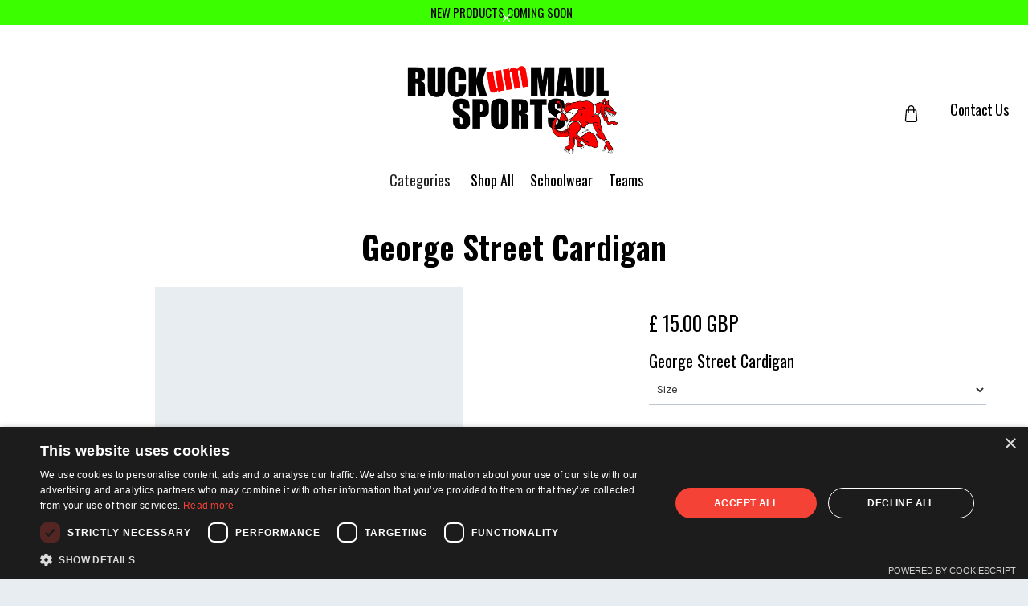

--- FILE ---
content_type: text/html
request_url: https://www.ruckummaulsports.shop/product/george-street-cardigan
body_size: 24104
content:
<!DOCTYPE html><!-- Last Published: Tue Aug 19 2025 08:36:26 GMT+0000 (Coordinated Universal Time) --><html data-wf-domain="www.ruckummaulsports.shop" data-wf-page="6139d18d4a249c35efc009a6" data-wf-site="60d305bbe613c59a9ff76e14" lang="EN" data-wf-collection="6139d18d4a249c9a90c00a6e" data-wf-item-slug="george-street-cardigan"><head><meta charset="utf-8"/><title>Ruck um Maul Sports |  George Street Cardigan | £ 15.00 GBP</title><meta content="George Street Cardigan" name="description"/><meta content="Ruck um Maul Sports |  George Street Cardigan | £ 15.00 GBP" property="og:title"/><meta content="George Street Cardigan" property="og:description"/><meta content="https://cdn.prod.website-files.com/60d305bbe613c5c160f76e3b/612dfac0edc1a965889e2ad4_George%20Street%20Cardigan%20.avif" property="og:image"/><meta content="Ruck um Maul Sports |  George Street Cardigan | £ 15.00 GBP" property="twitter:title"/><meta content="George Street Cardigan" property="twitter:description"/><meta content="https://cdn.prod.website-files.com/60d305bbe613c5c160f76e3b/612dfac0edc1a965889e2ad4_George%20Street%20Cardigan%20.avif" property="twitter:image"/><meta property="og:type" content="website"/><meta content="summary_large_image" name="twitter:card"/><meta content="width=device-width, initial-scale=1" name="viewport"/><link href="https://cdn.prod.website-files.com/60d305bbe613c59a9ff76e14/css/ruck-um-maul.webflow.shared.5d118d435.css" rel="stylesheet" type="text/css"/><link href="https://fonts.googleapis.com" rel="preconnect"/><link href="https://fonts.gstatic.com" rel="preconnect" crossorigin="anonymous"/><script src="https://ajax.googleapis.com/ajax/libs/webfont/1.6.26/webfont.js" type="text/javascript"></script><script type="text/javascript">WebFont.load({  google: {    families: ["Oswald:200,300,400,500,600,700","Droid Sans:400,700","Playfair Display:regular,italic"]  }});</script><script type="text/javascript">!function(o,c){var n=c.documentElement,t=" w-mod-";n.className+=t+"js",("ontouchstart"in o||o.DocumentTouch&&c instanceof DocumentTouch)&&(n.className+=t+"touch")}(window,document);</script><link href="https://cdn.prod.website-files.com/60d305bbe613c59a9ff76e14/6131f572460581830e98f073_Ruck%20Um%20Maul%20Favicon.png" rel="shortcut icon" type="image/x-icon"/><link href="https://cdn.prod.website-files.com/60d305bbe613c59a9ff76e14/6131f6176be324dea7b3f161_Ruck%20Um%20Maul%20Webclip.png" rel="apple-touch-icon"/><script async="" src="https://www.googletagmanager.com/gtag/js?id=G-MYP4RWPVC8"></script><script type="text/javascript">window.dataLayer = window.dataLayer || [];function gtag(){dataLayer.push(arguments);}gtag('set', 'developer_id.dZGVlNj', true);gtag('js', new Date());gtag('config', 'G-MYP4RWPVC8');gtag('event', 'view_item', {'developer_id.dZGVlNj': true, 'items': [{'id': '6139d18d4a249c0678c01171'}]});</script><style>{-webkit--webkit-font-smoothing: antialiased; -moz-osx-font-smoothing: grayscale;}</style>

<script type="text/javascript" charset="UTF-8" src="//cdn.cookie-script.com/s/bf1f0cc39a427c78c64108642aa184a9.js"></script><script src="https://js.stripe.com/v3/" type="text/javascript" data-wf-ecomm-key="pk_live_nyPnaDuxaj8zDxRbuaPHJjip" data-wf-ecomm-acct-id="acct_1IuxIRAdCSKzoug4"></script><script type="text/javascript">window.__WEBFLOW_CURRENCY_SETTINGS = {"currencyCode":"GBP","symbol":"£","decimal":".","fractionDigits":2,"group":",","template":"{{wf {\"path\":\"symbol\",\"type\":\"PlainText\"} }} {{wf {\"path\":\"amount\",\"type\":\"CommercePrice\"} }} {{wf {\"path\":\"currencyCode\",\"type\":\"PlainText\"} }}","hideDecimalForWholeNumbers":false};</script></head><body><div class="content"><div id="Top" class="navigation navigation-for-large-screen"><div class="top"><div class="inline">NEW PRODUCTS COMING SOON  </div><a data-w-id="805e366d-f8b8-1723-f6a9-e2ddd49fa036" href="#" class="close-notice w-inline-block"></a></div><div data-collapse="medium" data-animation="over-right" data-duration="250" data-no-scroll="1" data-easing="ease" data-easing2="ease" role="banner" class="navbar w-nav"><div class="content-wrapper static w-container"><div class="nav-flex"><div class="navbar-column"><div class="social-icons"></div></div><div class="logo-expand"><a href="/" class="w-inline-block"><img src="https://cdn.prod.website-files.com/60d305bbe613c59a9ff76e14/6139fa355c659cc3f7ebfeda_60f6b81c61ff9712a3e7cb78_Ruck%20Um%20Maul%20Logo%20Full%20With%20Draggon.png" width="268" alt="" class="top-logo"/></a><a href="/" class="brand w-nav-brand"></a></div><div class="nav-elements"><div data-node-type="commerce-cart-wrapper" data-open-product="" data-wf-cart-type="rightSidebar" data-wf-cart-query="query Dynamo3 {
  database {
    id
    commerceOrder {
      comment
      extraItems {
        name
        pluginId
        pluginName
        price {
          decimalValue
          string
          unit
          value
        }
      }
      id
      startedOn
      statusFlags {
        hasDownloads
        hasSubscription
        isFreeOrder
        requiresShipping
      }
      subtotal {
        decimalValue
        string
        unit
        value
      }
      total {
        decimalValue
        string
        unit
        value
      }
      updatedOn
      userItems {
        count
        id
        product {
          id
          cmsLocaleId
          draft
          archived
          f_name_: name
          f_sku_properties_3dr: skuProperties {
            id
            name
            enum {
              id
              name
              slug
            }
          }
        }
        rowTotal {
          decimalValue
          string
          unit
          value
        }
        sku {
          cmsLocaleId
          draft
          archived
          f_main_image_4dr: mainImage {
            url
            file {
              size
              origFileName
              createdOn
              updatedOn
              mimeType
              width
              height
              variants {
                origFileName
                quality
                height
                width
                s3Url
                error
                size
              }
            }
            alt
          }
          f_sku_values_3dr: skuValues {
            property {
              id
            }
            value {
              id
            }
          }
          id
        }
        subscriptionFrequency
        subscriptionInterval
        subscriptionTrial
      }
      userItemsCount
    }
  }
  site {
    commerce {
      id
      businessAddress {
        country
      }
      defaultCountry
      defaultCurrency
      quickCheckoutEnabled
    }
  }
}" data-wf-page-link-href-prefix="" data-wf-cart-easing="ease" class="w-commerce-commercecartwrapper cart"><a href="#" data-node-type="commerce-cart-open-link" class="w-commerce-commercecartopenlink nav-cart-button w-inline-block" role="button" aria-haspopup="dialog" aria-label="Open cart"><div data-wf-bindings="%5B%7B%22innerHTML%22%3A%7B%22type%22%3A%22Number%22%2C%22filter%22%3A%7B%22type%22%3A%22numberPrecision%22%2C%22params%22%3A%5B%220%22%2C%22numberPrecision%22%5D%7D%2C%22dataPath%22%3A%22database.commerceOrder.userItemsCount%22%7D%7D%5D" style="display:none" data-count-hide-rule="empty" class="w-commerce-commercecartopenlinkcount cart-quantity">0</div></a><div data-node-type="commerce-cart-container-wrapper" style="display:none" class="w-commerce-commercecartcontainerwrapper w-commerce-commercecartcontainerwrapper--cartType-rightSidebar cart-wrapper"><div data-node-type="commerce-cart-container" role="dialog" class="w-commerce-commercecartcontainer"><div class="w-commerce-commercecartheader cart-header"><h4 class="w-commerce-commercecartheading heading-60">Your Cart</h4><a href="#" data-node-type="commerce-cart-close-link" data-w-id="4615745f-e905-ffc7-1a19-1a6864a1256c" class="w-commerce-commercecartcloselink close-cart-button w-inline-block" role="button" aria-label="Close cart"><img src="https://cdn.prod.website-files.com/60d305bbe613c59a9ff76e14/60d305bbe613c51bf1f76ea0_cancelar.svg" width="10" alt="" class="close-x"/></a></div><div class="w-commerce-commercecartformwrapper"><form data-node-type="commerce-cart-form" style="display:none" class="w-commerce-commercecartform"><script type="text/x-wf-template" id="wf-template-4615745f-e905-ffc7-1a19-1a6864a12570">%3Cdiv%20class%3D%22w-commerce-commercecartitem%20cart-item%22%3E%3Cimg%20src%3D%22https%3A%2F%2Fcdn.prod.website-files.com%2Fplugins%2FBasic%2Fassets%2Fplaceholder.60f9b1840c.svg%22%20data-wf-bindings%3D%22%255B%257B%2522src%2522%253A%257B%2522type%2522%253A%2522ImageRef%2522%252C%2522filter%2522%253A%257B%2522type%2522%253A%2522identity%2522%252C%2522params%2522%253A%255B%255D%257D%252C%2522dataPath%2522%253A%2522database.commerceOrder.userItems%255B%255D.sku.f_main_image_4dr%2522%257D%257D%255D%22%20alt%3D%22%22%20class%3D%22w-commerce-commercecartitemimage%20cart-product-image%20w-dyn-bind-empty%22%2F%3E%3Cdiv%20class%3D%22w-commerce-commercecartiteminfo%22%3E%3Cdiv%20data-wf-bindings%3D%22%255B%257B%2522innerHTML%2522%253A%257B%2522type%2522%253A%2522PlainText%2522%252C%2522filter%2522%253A%257B%2522type%2522%253A%2522identity%2522%252C%2522params%2522%253A%255B%255D%257D%252C%2522dataPath%2522%253A%2522database.commerceOrder.userItems%255B%255D.product.f_name_%2522%257D%257D%255D%22%20class%3D%22w-commerce-commercecartproductname%20cart-product-title%20w-dyn-bind-empty%22%3E%3C%2Fdiv%3E%3Cscript%20type%3D%22text%2Fx-wf-template%22%20id%3D%22wf-template-4615745f-e905-ffc7-1a19-1a6864a12575%22%3E%253Cli%253E%253Cspan%2520class%253D%2522small%2522%2520data-wf-bindings%253D%2522%25255B%25257B%252522innerHTML%252522%25253A%25257B%252522type%252522%25253A%252522PlainText%252522%25252C%252522filter%252522%25253A%25257B%252522type%252522%25253A%252522identity%252522%25252C%252522params%252522%25253A%25255B%25255D%25257D%25252C%252522dataPath%252522%25253A%252522database.commerceOrder.userItems%25255B%25255D.product.f_sku_properties_3dr%25255B%25255D.name%252522%25257D%25257D%25255D%2522%253E%253C%252Fspan%253E%253Cspan%2520class%253D%2522small%2522%253E%253A%2520%253C%252Fspan%253E%253Cspan%2520class%253D%2522small%2522%2520data-wf-bindings%253D%2522%25255B%25257B%252522innerHTML%252522%25253A%25257B%252522type%252522%25253A%252522CommercePropValues%252522%25252C%252522filter%252522%25253A%25257B%252522type%252522%25253A%252522identity%252522%25252C%252522params%252522%25253A%25255B%25255D%25257D%25252C%252522dataPath%252522%25253A%252522database.commerceOrder.userItems%25255B%25255D.product.f_sku_properties_3dr%25255B%25255D%252522%25257D%25257D%25255D%2522%253E%253C%252Fspan%253E%253C%252Fli%253E%3C%2Fscript%3E%3Cul%20data-wf-bindings%3D%22%255B%257B%2522optionSets%2522%253A%257B%2522type%2522%253A%2522CommercePropTable%2522%252C%2522filter%2522%253A%257B%2522type%2522%253A%2522identity%2522%252C%2522params%2522%253A%255B%255D%257D%252C%2522dataPath%2522%253A%2522database.commerceOrder.userItems%255B%255D.product.f_sku_properties_3dr%5B%5D%2522%257D%257D%252C%257B%2522optionValues%2522%253A%257B%2522type%2522%253A%2522CommercePropValues%2522%252C%2522filter%2522%253A%257B%2522type%2522%253A%2522identity%2522%252C%2522params%2522%253A%255B%255D%257D%252C%2522dataPath%2522%253A%2522database.commerceOrder.userItems%255B%255D.sku.f_sku_values_3dr%2522%257D%257D%255D%22%20class%3D%22w-commerce-commercecartoptionlist%22%20data-wf-collection%3D%22database.commerceOrder.userItems%255B%255D.product.f_sku_properties_3dr%22%20data-wf-template-id%3D%22wf-template-4615745f-e905-ffc7-1a19-1a6864a12575%22%3E%3Cli%3E%3Cspan%20class%3D%22small%22%20data-wf-bindings%3D%22%255B%257B%2522innerHTML%2522%253A%257B%2522type%2522%253A%2522PlainText%2522%252C%2522filter%2522%253A%257B%2522type%2522%253A%2522identity%2522%252C%2522params%2522%253A%255B%255D%257D%252C%2522dataPath%2522%253A%2522database.commerceOrder.userItems%255B%255D.product.f_sku_properties_3dr%255B%255D.name%2522%257D%257D%255D%22%3E%3C%2Fspan%3E%3Cspan%20class%3D%22small%22%3E%3A%20%3C%2Fspan%3E%3Cspan%20class%3D%22small%22%20data-wf-bindings%3D%22%255B%257B%2522innerHTML%2522%253A%257B%2522type%2522%253A%2522CommercePropValues%2522%252C%2522filter%2522%253A%257B%2522type%2522%253A%2522identity%2522%252C%2522params%2522%253A%255B%255D%257D%252C%2522dataPath%2522%253A%2522database.commerceOrder.userItems%255B%255D.product.f_sku_properties_3dr%255B%255D%2522%257D%257D%255D%22%3E%3C%2Fspan%3E%3C%2Fli%3E%3C%2Ful%3E%3Ca%20href%3D%22%23%22%20role%3D%22%22%20data-wf-bindings%3D%22%255B%257B%2522data-commerce-sku-id%2522%253A%257B%2522type%2522%253A%2522ItemRef%2522%252C%2522filter%2522%253A%257B%2522type%2522%253A%2522identity%2522%252C%2522params%2522%253A%255B%255D%257D%252C%2522dataPath%2522%253A%2522database.commerceOrder.userItems%255B%255D.sku.id%2522%257D%257D%255D%22%20class%3D%22w-inline-block%22%20data-wf-cart-action%3D%22remove-item%22%20data-commerce-sku-id%3D%22%22%20aria-label%3D%22Remove%20item%20from%20cart%22%3E%3Cdiv%20class%3D%22small-link%22%3ERemove%3C%2Fdiv%3E%3C%2Fa%3E%3C%2Fdiv%3E%3Cdiv%20class%3D%22quantity-price%22%3E%3Cinput%20data-wf-bindings%3D%22%255B%257B%2522value%2522%253A%257B%2522type%2522%253A%2522Number%2522%252C%2522filter%2522%253A%257B%2522type%2522%253A%2522numberPrecision%2522%252C%2522params%2522%253A%255B%25220%2522%252C%2522numberPrecision%2522%255D%257D%252C%2522dataPath%2522%253A%2522database.commerceOrder.userItems%255B%255D.count%2522%257D%257D%252C%257B%2522data-commerce-sku-id%2522%253A%257B%2522type%2522%253A%2522ItemRef%2522%252C%2522filter%2522%253A%257B%2522type%2522%253A%2522identity%2522%252C%2522params%2522%253A%255B%255D%257D%252C%2522dataPath%2522%253A%2522database.commerceOrder.userItems%255B%255D.sku.id%2522%257D%257D%255D%22%20class%3D%22w-commerce-commercecartquantity%20open-cart-quantity%22%20required%3D%22%22%20pattern%3D%22%5E%5B0-9%5D%2B%24%22%20inputMode%3D%22numeric%22%20type%3D%22number%22%20name%3D%22quantity%22%20autoComplete%3D%22off%22%20data-wf-cart-action%3D%22update-item-quantity%22%20data-commerce-sku-id%3D%22%22%20value%3D%221%22%2F%3E%3Cdiv%20data-wf-bindings%3D%22%255B%257B%2522innerHTML%2522%253A%257B%2522type%2522%253A%2522CommercePrice%2522%252C%2522filter%2522%253A%257B%2522type%2522%253A%2522price%2522%252C%2522params%2522%253A%255B%255D%257D%252C%2522dataPath%2522%253A%2522database.commerceOrder.userItems%255B%255D.sku.f_price_%2522%257D%257D%255D%22%20class%3D%22price-text%22%3E%240.00%3C%2Fdiv%3E%3C%2Fdiv%3E%3C%2Fdiv%3E</script><div class="w-commerce-commercecartlist" data-wf-collection="database.commerceOrder.userItems" data-wf-template-id="wf-template-4615745f-e905-ffc7-1a19-1a6864a12570"><div class="w-commerce-commercecartitem cart-item"><img src="https://cdn.prod.website-files.com/plugins/Basic/assets/placeholder.60f9b1840c.svg" data-wf-bindings="%5B%7B%22src%22%3A%7B%22type%22%3A%22ImageRef%22%2C%22filter%22%3A%7B%22type%22%3A%22identity%22%2C%22params%22%3A%5B%5D%7D%2C%22dataPath%22%3A%22database.commerceOrder.userItems%5B%5D.sku.f_main_image_4dr%22%7D%7D%5D" alt="" class="w-commerce-commercecartitemimage cart-product-image w-dyn-bind-empty"/><div class="w-commerce-commercecartiteminfo"><div data-wf-bindings="%5B%7B%22innerHTML%22%3A%7B%22type%22%3A%22PlainText%22%2C%22filter%22%3A%7B%22type%22%3A%22identity%22%2C%22params%22%3A%5B%5D%7D%2C%22dataPath%22%3A%22database.commerceOrder.userItems%5B%5D.product.f_name_%22%7D%7D%5D" class="w-commerce-commercecartproductname cart-product-title w-dyn-bind-empty"></div><script type="text/x-wf-template" id="wf-template-4615745f-e905-ffc7-1a19-1a6864a12575">%3Cli%3E%3Cspan%20class%3D%22small%22%20data-wf-bindings%3D%22%255B%257B%2522innerHTML%2522%253A%257B%2522type%2522%253A%2522PlainText%2522%252C%2522filter%2522%253A%257B%2522type%2522%253A%2522identity%2522%252C%2522params%2522%253A%255B%255D%257D%252C%2522dataPath%2522%253A%2522database.commerceOrder.userItems%255B%255D.product.f_sku_properties_3dr%255B%255D.name%2522%257D%257D%255D%22%3E%3C%2Fspan%3E%3Cspan%20class%3D%22small%22%3E%3A%20%3C%2Fspan%3E%3Cspan%20class%3D%22small%22%20data-wf-bindings%3D%22%255B%257B%2522innerHTML%2522%253A%257B%2522type%2522%253A%2522CommercePropValues%2522%252C%2522filter%2522%253A%257B%2522type%2522%253A%2522identity%2522%252C%2522params%2522%253A%255B%255D%257D%252C%2522dataPath%2522%253A%2522database.commerceOrder.userItems%255B%255D.product.f_sku_properties_3dr%255B%255D%2522%257D%257D%255D%22%3E%3C%2Fspan%3E%3C%2Fli%3E</script><ul data-wf-bindings="%5B%7B%22optionSets%22%3A%7B%22type%22%3A%22CommercePropTable%22%2C%22filter%22%3A%7B%22type%22%3A%22identity%22%2C%22params%22%3A%5B%5D%7D%2C%22dataPath%22%3A%22database.commerceOrder.userItems%5B%5D.product.f_sku_properties_3dr[]%22%7D%7D%2C%7B%22optionValues%22%3A%7B%22type%22%3A%22CommercePropValues%22%2C%22filter%22%3A%7B%22type%22%3A%22identity%22%2C%22params%22%3A%5B%5D%7D%2C%22dataPath%22%3A%22database.commerceOrder.userItems%5B%5D.sku.f_sku_values_3dr%22%7D%7D%5D" class="w-commerce-commercecartoptionlist" data-wf-collection="database.commerceOrder.userItems%5B%5D.product.f_sku_properties_3dr" data-wf-template-id="wf-template-4615745f-e905-ffc7-1a19-1a6864a12575"><li><span class="small" data-wf-bindings="%5B%7B%22innerHTML%22%3A%7B%22type%22%3A%22PlainText%22%2C%22filter%22%3A%7B%22type%22%3A%22identity%22%2C%22params%22%3A%5B%5D%7D%2C%22dataPath%22%3A%22database.commerceOrder.userItems%5B%5D.product.f_sku_properties_3dr%5B%5D.name%22%7D%7D%5D"></span><span class="small">: </span><span class="small" data-wf-bindings="%5B%7B%22innerHTML%22%3A%7B%22type%22%3A%22CommercePropValues%22%2C%22filter%22%3A%7B%22type%22%3A%22identity%22%2C%22params%22%3A%5B%5D%7D%2C%22dataPath%22%3A%22database.commerceOrder.userItems%5B%5D.product.f_sku_properties_3dr%5B%5D%22%7D%7D%5D"></span></li></ul><a href="#" role="" data-wf-bindings="%5B%7B%22data-commerce-sku-id%22%3A%7B%22type%22%3A%22ItemRef%22%2C%22filter%22%3A%7B%22type%22%3A%22identity%22%2C%22params%22%3A%5B%5D%7D%2C%22dataPath%22%3A%22database.commerceOrder.userItems%5B%5D.sku.id%22%7D%7D%5D" class="w-inline-block" data-wf-cart-action="remove-item" data-commerce-sku-id="" aria-label="Remove item from cart"><div class="small-link">Remove</div></a></div><div class="quantity-price"><input data-wf-bindings="%5B%7B%22value%22%3A%7B%22type%22%3A%22Number%22%2C%22filter%22%3A%7B%22type%22%3A%22numberPrecision%22%2C%22params%22%3A%5B%220%22%2C%22numberPrecision%22%5D%7D%2C%22dataPath%22%3A%22database.commerceOrder.userItems%5B%5D.count%22%7D%7D%2C%7B%22data-commerce-sku-id%22%3A%7B%22type%22%3A%22ItemRef%22%2C%22filter%22%3A%7B%22type%22%3A%22identity%22%2C%22params%22%3A%5B%5D%7D%2C%22dataPath%22%3A%22database.commerceOrder.userItems%5B%5D.sku.id%22%7D%7D%5D" class="w-commerce-commercecartquantity open-cart-quantity" required="" pattern="^[0-9]+$" inputMode="numeric" type="number" name="quantity" autoComplete="off" data-wf-cart-action="update-item-quantity" data-commerce-sku-id="" value="1"/><div data-wf-bindings="%5B%7B%22innerHTML%22%3A%7B%22type%22%3A%22CommercePrice%22%2C%22filter%22%3A%7B%22type%22%3A%22price%22%2C%22params%22%3A%5B%5D%7D%2C%22dataPath%22%3A%22database.commerceOrder.userItems%5B%5D.sku.f_price_%22%7D%7D%5D" class="price-text">$0.00</div></div></div></div><div class="w-commerce-commercecartfooter cart-footer"><div aria-live="" aria-atomic="false" class="w-commerce-commercecartlineitem"><div>Subtotal</div><div data-wf-bindings="%5B%7B%22innerHTML%22%3A%7B%22type%22%3A%22CommercePrice%22%2C%22filter%22%3A%7B%22type%22%3A%22price%22%2C%22params%22%3A%5B%5D%7D%2C%22dataPath%22%3A%22database.commerceOrder.subtotal%22%7D%7D%5D" class="w-commerce-commercecartordervalue"></div></div><div><div data-node-type="commerce-cart-quick-checkout-actions" style="display:none"><a role="button" tabindex="0" aria-haspopup="dialog" aria-label="Apple Pay" data-node-type="commerce-cart-apple-pay-button" style="background-image:-webkit-named-image(apple-pay-logo-white);background-size:100% 50%;background-position:50% 50%;background-repeat:no-repeat" class="w-commerce-commercecartapplepaybutton apple-pay" tabindex="0"><div></div></a><a role="button" tabindex="0" aria-haspopup="dialog" data-node-type="commerce-cart-quick-checkout-button" style="display:none" class="w-commerce-commercecartquickcheckoutbutton"><svg class="w-commerce-commercequickcheckoutgoogleicon" xmlns="http://www.w3.org/2000/svg" xmlns:xlink="http://www.w3.org/1999/xlink" width="16" height="16" viewBox="0 0 16 16"><defs><polygon id="google-mark-a" points="0 .329 3.494 .329 3.494 7.649 0 7.649"></polygon><polygon id="google-mark-c" points=".894 0 13.169 0 13.169 6.443 .894 6.443"></polygon></defs><g fill="none" fill-rule="evenodd"><path fill="#4285F4" d="M10.5967,12.0469 L10.5967,14.0649 L13.1167,14.0649 C14.6047,12.6759 15.4577,10.6209 15.4577,8.1779 C15.4577,7.6339 15.4137,7.0889 15.3257,6.5559 L7.8887,6.5559 L7.8887,9.6329 L12.1507,9.6329 C11.9767,10.6119 11.4147,11.4899 10.5967,12.0469"></path><path fill="#34A853" d="M7.8887,16 C10.0137,16 11.8107,15.289 13.1147,14.067 C13.1147,14.066 13.1157,14.065 13.1167,14.064 L10.5967,12.047 C10.5877,12.053 10.5807,12.061 10.5727,12.067 C9.8607,12.556 8.9507,12.833 7.8887,12.833 C5.8577,12.833 4.1387,11.457 3.4937,9.605 L0.8747,9.605 L0.8747,11.648 C2.2197,14.319 4.9287,16 7.8887,16"></path><g transform="translate(0 4)"><mask id="google-mark-b" fill="#fff"><use xlink:href="#google-mark-a"></use></mask><path fill="#FBBC04" d="M3.4639,5.5337 C3.1369,4.5477 3.1359,3.4727 3.4609,2.4757 L3.4639,2.4777 C3.4679,2.4657 3.4749,2.4547 3.4789,2.4427 L3.4939,0.3287 L0.8939,0.3287 C0.8799,0.3577 0.8599,0.3827 0.8459,0.4117 C-0.2821,2.6667 -0.2821,5.3337 0.8459,7.5887 L0.8459,7.5997 C0.8549,7.6167 0.8659,7.6317 0.8749,7.6487 L3.4939,5.6057 C3.4849,5.5807 3.4729,5.5587 3.4639,5.5337" mask="url(#google-mark-b)"></path></g><mask id="google-mark-d" fill="#fff"><use xlink:href="#google-mark-c"></use></mask><path fill="#EA4335" d="M0.894,4.3291 L3.478,6.4431 C4.113,4.5611 5.843,3.1671 7.889,3.1671 C9.018,3.1451 10.102,3.5781 10.912,4.3671 L13.169,2.0781 C11.733,0.7231 9.85,-0.0219 7.889,0.0001 C4.941,0.0001 2.245,1.6791 0.894,4.3291" mask="url(#google-mark-d)"></path></g></svg><svg class="w-commerce-commercequickcheckoutmicrosofticon" xmlns="http://www.w3.org/2000/svg" width="16" height="16" viewBox="0 0 16 16"><g fill="none" fill-rule="evenodd"><polygon fill="#F05022" points="7 7 1 7 1 1 7 1"></polygon><polygon fill="#7DB902" points="15 7 9 7 9 1 15 1"></polygon><polygon fill="#00A4EE" points="7 15 1 15 1 9 7 9"></polygon><polygon fill="#FFB700" points="15 15 9 15 9 9 15 9"></polygon></g></svg><div>Pay with browser.</div></a></div><div data-wf-paypal-button="{&quot;layout&quot;:&quot;horizontal&quot;,&quot;color&quot;:&quot;gold&quot;,&quot;shape&quot;:&quot;rect&quot;,&quot;label&quot;:&quot;pay&quot;,&quot;tagline&quot;:false,&quot;note&quot;:false}" class="paypal"></div><a href="/checkout" value="Continue to Checkout" data-node-type="cart-checkout-button" class="w-commerce-commercecartcheckoutbutton cart-button" data-loading-text="Hang Tight..." data-publishable-key="pk_live_51IuxIRAdCSKzoug4wxJknUSYQaRiXBHgVCqa4GuOXQ0z8v9SVD6wpbzgbUd2qnncyzYa5xzwMb413kRtgNNXnZj900YPOu7v7n">Continue to Checkout</a></div></div></form><div class="w-commerce-commercecartemptystate empty-state"><div>No items found.</div><div class="top-margin _20-pixels"><a href="/shop-all" class="button w-button">Go Shopping</a></div></div><div aria-live="" style="display:none" data-node-type="commerce-cart-error" class="w-commerce-commercecarterrorstate error-message-cart"><div class="w-cart-error-msg" data-w-cart-quantity-error="Product is not available in this quantity." data-w-cart-general-error="Something went wrong when adding this item to the cart." data-w-cart-checkout-error="Checkout is disabled on this site." data-w-cart-cart_order_min-error="The order minimum was not met. Add more items to your cart to continue." data-w-cart-subscription_error-error="Before you purchase, please use your email invite to verify your address so we can send order updates.">Product is not available in this quantity.</div></div></div></div></div></div><a href="/contact-us" class="menu-link">Contact Us</a></div></div><div class="bottom"></div><div class="categories-menu"><div data-hover="true" data-delay="0" data-w-id="4615745f-e905-ffc7-1a19-1a6864a1259a" class="products-dropdown w-dropdown"><div class="dropdown-toggle w-dropdown-toggle"><div class="heading-50">Categories</div></div><nav class="dropdown-list w-dropdown-list"><div class="dropdown-container"><div class="left-column"><div class="title-mini">shop by category</div><div class="top-margin _10-pixels w-dyn-list"><div role="list" class="collection-list-5 w-dyn-items w-row"><div role="listitem" class="border-margin w-dyn-item w-col w-col-6"><a href="/category/boots" class="product-category-link">Boots</a></div><div role="listitem" class="border-margin w-dyn-item w-col w-col-6"><a href="/category/brands" class="product-category-link">Brands</a></div><div role="listitem" class="border-margin w-dyn-item w-col w-col-6"><a href="/category/clothing" class="product-category-link">Clothing</a></div><div role="listitem" class="border-margin w-dyn-item w-col w-col-6"><a href="/category/darts" class="product-category-link">Darts</a></div><div role="listitem" class="border-margin w-dyn-item w-col w-col-6"><a href="/category/dry-robes" class="product-category-link">Dry Robes </a></div><div role="listitem" class="border-margin w-dyn-item w-col w-col-6"><a href="/category/equipment" class="product-category-link">Equipment </a></div><div role="listitem" class="border-margin w-dyn-item w-col w-col-6"><a href="/category/first-aid" class="product-category-link">First Aid</a></div><div role="listitem" class="border-margin w-dyn-item w-col w-col-6"><a href="/category/golf" class="product-category-link">Golf</a></div><div role="listitem" class="border-margin w-dyn-item w-col w-col-6"><a href="/category/goodr-sunglasses" class="product-category-link">Goodr Sunglasses</a></div><div role="listitem" class="border-margin w-dyn-item w-col w-col-6"><a href="/category/kids" class="product-category-link">Kids</a></div><div role="listitem" class="border-margin w-dyn-item w-col w-col-6"><a href="/category/sale-item" class="product-category-link">Sale Items</a></div><div role="listitem" class="border-margin w-dyn-item w-col w-col-6"><a href="/category/schoolwear" class="product-category-link">Schoolwear</a></div><div role="listitem" class="border-margin w-dyn-item w-col w-col-6"><a href="/category/shop-all" class="product-category-link">Shop All</a></div><div role="listitem" class="border-margin w-dyn-item w-col w-col-6"><a href="/category/sports-protection" class="product-category-link">Sports Protection</a></div><div role="listitem" class="border-margin w-dyn-item w-col w-col-6"><a href="/category/ruckummaul-teams" class="product-category-link">Teams</a></div><div role="listitem" class="border-margin w-dyn-item w-col w-col-6"><a href="/category/trainers" class="product-category-link">Trainers</a></div><div role="listitem" class="border-margin w-dyn-item w-col w-col-6"><a href="/category/welsh-clothing" class="product-category-link">Welsh Clothing</a></div><div role="listitem" class="border-margin w-dyn-item w-col w-col-6"><a href="/category/workwear" class="product-category-link">Workwear</a></div></div></div></div><div class="right-column"><div class="featured-product w-dyn-list"><div role="list" class="w-dyn-items"><div role="listitem" class="w-dyn-item"><div data-w-id="4615745f-e905-ffc7-1a19-1a6864a125ae" class="link-block"><img src="https://cdn.prod.website-files.com/60d305bbe613c59a9ff76e14/60d305bbe613c51ed1f76ed8_Featured-product.jpg" loading="lazy" sizes="100vw" width="271" alt="" srcset="https://cdn.prod.website-files.com/60d305bbe613c59a9ff76e14/60d305bbe613c51ed1f76ed8_Featured-product-p-500.jpeg 500w, https://cdn.prod.website-files.com/60d305bbe613c59a9ff76e14/60d305bbe613c51ed1f76ed8_Featured-product.jpg 542w"/><a data-wf-sku-bindings="%5B%7B%22from%22%3A%22f_main_image_4dr.url%22%2C%22to%22%3A%22style.background-image%22%7D%5D" style="background-image:url(&quot;https://cdn.prod.website-files.com/60d305bbe613c5c160f76e3b/61015dc71c03119f489e99cd_NewPanteg%20hz.avif&quot;)" href="/product/new-panteg-rfc-1-2-zip-adult" class="product-backup w-inline-block"></a><a style="background-image:url(&quot;https://cdn.prod.website-files.com/60d305bbe613c5c160f76e3b/61015dc71c03119f489e99cd_NewPanteg%20hz.avif&quot;)" href="/product/new-panteg-rfc-1-2-zip-adult" class="product-image w-inline-block"></a><a data-wf-sku-bindings="%5B%7B%22from%22%3A%22f_main_image_4dr.url%22%2C%22to%22%3A%22style.background-image%22%7D%5D" style="background-image:url(&quot;https://cdn.prod.website-files.com/60d305bbe613c5c160f76e3b/61015dc71c03119f489e99cd_NewPanteg%20hz.avif&quot;)" href="/product/new-panteg-rfc-1-2-zip-adult" class="product-hover w-inline-block"></a><a href="#" class="product-badge w-dyn-bind-empty"></a></div><div class="top-margin _10-pixels"><div class="left-padding _5-pixels"><a href="/product/new-panteg-rfc-1-2-zip-adult" class="item-link">New Panteg RFC 1/2 Zip Adult</a><div class="top-margin _5-pixels"><a data-wf-sku-bindings="%5B%7B%22from%22%3A%22f_price_%22%2C%22to%22%3A%22innerHTML%22%7D%5D" href="/product/new-panteg-rfc-1-2-zip-adult" class="price">£ 33.00 GBP</a><div data-wf-sku-bindings="%5B%7B%22from%22%3A%22f_compare_at_price_7dr10dr%22%2C%22to%22%3A%22innerHTML%22%7D%5D" class="compare-at-price w-dyn-bind-empty"></div></div></div></div></div></div></div></div></div></nav></div><div class="section-47"><a href="/shop-all" class="link-block-37 w-inline-block"><h1 class="heading-50">Shop All</h1></a></div><div class="section-48"><a href="/ruck-um-maul-schools" class="link-block-38 w-inline-block"><h1 class="heading-51">Schoolwear</h1></a></div><div class="section-49"><a href="/ruck-um-maul-teams" class="link-block-39 w-inline-block"><h1 class="heading-52">Teams</h1></a></div></div></div></div><div class="search"><div data-w-id="c4041cac-4658-dbad-8cf1-86d0ad225e8b" class="close-element"></div><form action="/search" class="search-box w-form"><div class="center-text"><h4 class="search-text">Search</h4></div><div class="top-margin _10-pixels"><div class="flex"><input placeholder="Type your Search..." name="query" type="search" maxlength="256" required="" autofocus="true" class="search-input w-input"/><input type="submit" class="search-button w-button" value="Search"/></div></div></form><a data-w-id="4615745f-e905-ffc7-1a19-1a6864a125d3" href="#" class="close-search w-inline-block"><img src="https://cdn.prod.website-files.com/60d305bbe613c59a9ff76e14/60d305bbe613c55daaf76ec4_cerrar%20(1).svg" width="10" alt="" class="close-x"/></a></div><div class="newsletter newsletter-container"><div data-w-id="3c8e8880-39eb-3707-f579-3adb07cb39f0" class="close-element"></div><div data-ix="move-up-on-load" class="newsletter-box"><div class="newsletter-column left"></div><div class="newsletter-column modal-right"><div class="center-content"><div class="title">Newsletter</div><h4>Sign Up And Get 10% Discount on Your First Order!</h4></div><div class="form-block-newsletter w-form"><form data-name="Newsletter Pop Up" name="wf-form-Newsletter-Pop-Up" id="email-form" method="get" class="newsletter-pop" data-wf-page-id="6139d18d4a249c35efc009a6" data-wf-element-id="e34d806d-378a-ce40-52dc-8cf05e7babb1" data-turnstile-sitekey="0x4AAAAAAAQTptj2So4dx43e"><input class="sign-up-input w-input" maxlength="256" name="Name" data-name="Name" placeholder="Your name" type="text" id="field" required=""/><input class="sign-up-input email w-input" maxlength="256" name="Email" data-name="Email" placeholder="Your email" type="email" id="field" required=""/><input type="submit" data-wait="Please wait..." class="submit-button-3 w-button" value="Subscribe"/></form><div class="success-message black w-form-done"><img src="https://cdn.prod.website-files.com/60d305bbe613c59a9ff76e14/60d305bbe613c55d3bf76e6d_check-mark.svg" width="35" alt=""/><div class="top-margin _10-pixels"><div>Check your email for your 10% Coupon Code.</div></div><div class="top-margin _10-pixels"><a href="/shop-all" class="button-boxed w-button">Go Shopping</a></div></div><div class="error-message w-form-fail"><div>Oops! Something went wrong while submitting the form.</div></div></div><a href="#" data-ix="hide-modal" data-w-id="e34d806d-378a-ce40-52dc-8cf05e7babbd" class="close-contact-form w-inline-block"><img src="https://cdn.prod.website-files.com/5e46c99de4a0d2042023afcb/5e5582cebcdb732c41a98606_cerrar%20(2).svg" width="10" alt="" class="close-x"/></a></div></div></div><div class="promos"><div data-w-id="9f95bb8a-080b-9404-b375-b01d1d16f5cb" class="close-element"></div><div class="promo-center"><div class="promo-container"><div data-delay="6000" data-animation="slide" class="promos-slider w-slider" data-autoplay="true" data-easing="ease" data-hide-arrows="false" data-disable-swipe="false" data-autoplay-limit="0" data-nav-spacing="2" data-duration="500" data-infinite="true"><a data-w-id="dc617026-2e9a-f50c-4947-8635599b724b" href="#" class="close-promo w-inline-block"></a><div class="w-slider-mask"><div class="promo-slide w-slide"><div class="flex"><div class="promo-icon"><img src="https://cdn.prod.website-files.com/60d305bbe613c59a9ff76e14/60d305bbe613c592eef76ecd_gift.svg" loading="lazy" width="35" alt=""/></div><div class="expand"><a href="#" class="item-link">Receive 10% Discount</a><div class="top-margin _5-pixels"><p class="small gray">Subscribe to our email list and get a 10% discount on your first order.</p></div><div class="top-margin _10-pixels"><a data-w-id="dc617026-2e9a-f50c-4947-8635599b7258" href="#" class="visit-promo w-button">Get your Discount!</a></div></div></div></div><div class="promo-slide w-slide"><div class="flex"><div class="promo-icon"><img src="https://cdn.prod.website-files.com/60d305bbe613c59a9ff76e14/60d305bbe613c511e3f76ecc_store.svg" loading="lazy" width="35" alt=""/></div><div class="expand"><a href="#" class="item-link">Free Shipping</a><div class="top-margin _5-pixels"><p class="small gray">Get free shipping in USA on all orders above $49 dollars. </p></div><div class="top-margin _10-pixels"><a href="/shop-all" class="visit-promo w-button">Start Shopping!</a></div></div></div></div></div><div class="display-none w-slider-arrow-left"><div class="w-icon-slider-left"></div></div><div class="display-none w-slider-arrow-right"><div class="w-icon-slider-right"></div></div><div class="slide-nav-promo w-slider-nav w-slider-nav-invert w-round"></div></div></div><a data-w-id="93904052-d2e4-167a-383a-13fdae487215" href="#" class="close-modal-promo w-inline-block"></a></div></div></div><div id="Intro" class="content-section inner-pages"><div><div class="product-title">George Street Cardigan</div></div><div class="content-wrapper w-container"><div class="flex-start"><div class="product-left mobileproducts"><div class="images-preview"><div class="flex"><a href="#" id="Image-1" data-scroll-time="1" data-wf-sku-bindings="%5B%7B%22from%22%3A%22f_main_image_4dr%22%2C%22to%22%3A%22media%22%7D%5D" data-w-id="9888d5b8-fbab-04fa-5c49-efd8d02fdd83" class="image-preview w-inline-block w-lightbox"><img src="https://cdn.prod.website-files.com/60d305bbe613c59a9ff76e14/60d305bbe613c55f92f76eca_Preview-gallery.jpg" loading="lazy" width="384.5" sizes="100vw" alt="gallery" srcset="https://cdn.prod.website-files.com/60d305bbe613c59a9ff76e14/60d305bbe613c55f92f76eca_Preview-gallery-p-500.jpeg 500w, https://cdn.prod.website-files.com/60d305bbe613c59a9ff76e14/60d305bbe613c55f92f76eca_Preview-gallery.jpg 769w"/><div style="background-image:url(&quot;https://cdn.prod.website-files.com/60d305bbe613c5c160f76e3b/612dfac0edc1a965889e2ad4_George%20Street%20Cardigan%20.avif&quot;)" class="image-bg lightbox"><div data-w-id="6c9c5d2e-9c89-500e-f4ab-94825498e010" style="opacity:0;-webkit-transform:translate3d(0, 0, 0) scale3d(0.5, 0.5, 1) rotateX(0) rotateY(0) rotateZ(0) skew(0, 0);-moz-transform:translate3d(0, 0, 0) scale3d(0.5, 0.5, 1) rotateX(0) rotateY(0) rotateZ(0) skew(0, 0);-ms-transform:translate3d(0, 0, 0) scale3d(0.5, 0.5, 1) rotateX(0) rotateY(0) rotateZ(0) skew(0, 0);transform:translate3d(0, 0, 0) scale3d(0.5, 0.5, 1) rotateX(0) rotateY(0) rotateZ(0) skew(0, 0);display:none" class="plus"></div></div><script type="application/json" class="w-json">{
  "items": [
    {
      "url": "https://cdn.prod.website-files.com/60d305bbe613c5c160f76e3b/612dfac0edc1a965889e2ad4_George%20Street%20Cardigan%20.avif",
      "type": "image"
    }
  ],
  "group": "Gallery"
}</script></a><a href="#" id="Image-2" data-w-id="f02b10af-ec2d-ef11-1dab-44c03c3a2043" class="image-preview w-inline-block w-condition-invisible w-dyn-bind-empty w-lightbox"><img src="https://cdn.prod.website-files.com/60d305bbe613c59a9ff76e14/60d305bbe613c55f92f76eca_Preview-gallery.jpg" loading="lazy" width="384.5" sizes="100vw" alt="gallery" srcset="https://cdn.prod.website-files.com/60d305bbe613c59a9ff76e14/60d305bbe613c55f92f76eca_Preview-gallery-p-500.jpeg 500w, https://cdn.prod.website-files.com/60d305bbe613c59a9ff76e14/60d305bbe613c55f92f76eca_Preview-gallery.jpg 769w"/><div style="background-image:none" class="image-bg lightbox"><div data-w-id="ffb2232e-4b9e-d5b3-3679-7c35c21d644c" style="opacity:0;-webkit-transform:translate3d(0, 0, 0) scale3d(0.5, 0.5, 1) rotateX(0) rotateY(0) rotateZ(0) skew(0, 0);-moz-transform:translate3d(0, 0, 0) scale3d(0.5, 0.5, 1) rotateX(0) rotateY(0) rotateZ(0) skew(0, 0);-ms-transform:translate3d(0, 0, 0) scale3d(0.5, 0.5, 1) rotateX(0) rotateY(0) rotateZ(0) skew(0, 0);transform:translate3d(0, 0, 0) scale3d(0.5, 0.5, 1) rotateX(0) rotateY(0) rotateZ(0) skew(0, 0);display:none" class="plus"></div></div><script type="application/json" class="w-json">{
  "items": [],
  "group": "Gallery"
}</script></a><a href="#" id="Image-3" data-w-id="49cf22bf-f7b6-b7e4-b3ce-a5cbf8d21e84" class="image-preview w-inline-block w-condition-invisible w-dyn-bind-empty w-lightbox"><img src="https://cdn.prod.website-files.com/60d305bbe613c59a9ff76e14/60d305bbe613c55f92f76eca_Preview-gallery.jpg" loading="lazy" width="384.5" sizes="100vw" alt="gallery" srcset="https://cdn.prod.website-files.com/60d305bbe613c59a9ff76e14/60d305bbe613c55f92f76eca_Preview-gallery-p-500.jpeg 500w, https://cdn.prod.website-files.com/60d305bbe613c59a9ff76e14/60d305bbe613c55f92f76eca_Preview-gallery.jpg 769w"/><div style="background-image:none" class="image-bg lightbox"><div data-w-id="256fa593-04a6-e9d3-c954-58afd3146e57" style="opacity:0;-webkit-transform:translate3d(0, 0, 0) scale3d(0.5, 0.5, 1) rotateX(0) rotateY(0) rotateZ(0) skew(0, 0);-moz-transform:translate3d(0, 0, 0) scale3d(0.5, 0.5, 1) rotateX(0) rotateY(0) rotateZ(0) skew(0, 0);-ms-transform:translate3d(0, 0, 0) scale3d(0.5, 0.5, 1) rotateX(0) rotateY(0) rotateZ(0) skew(0, 0);transform:translate3d(0, 0, 0) scale3d(0.5, 0.5, 1) rotateX(0) rotateY(0) rotateZ(0) skew(0, 0);display:none" class="plus"></div></div><script type="application/json" class="w-json">{
  "items": [],
  "group": "Gallery"
}</script></a><a href="#" id="Image-4" data-w-id="d1afe8bf-90ba-3159-7ba5-c2d4bd50697a" class="image-preview w-inline-block w-condition-invisible w-dyn-bind-empty w-lightbox"><img src="https://cdn.prod.website-files.com/60d305bbe613c59a9ff76e14/60d305bbe613c55f92f76eca_Preview-gallery.jpg" loading="lazy" width="384.5" sizes="100vw" alt="gallery" srcset="https://cdn.prod.website-files.com/60d305bbe613c59a9ff76e14/60d305bbe613c55f92f76eca_Preview-gallery-p-500.jpeg 500w, https://cdn.prod.website-files.com/60d305bbe613c59a9ff76e14/60d305bbe613c55f92f76eca_Preview-gallery.jpg 769w"/><div style="background-image:none" class="image-bg lightbox"><div data-w-id="018f4f6b-876b-d470-9fe3-d0b71b9cdfb4" style="opacity:0;-webkit-transform:translate3d(0, 0, 0) scale3d(0.5, 0.5, 1) rotateX(0) rotateY(0) rotateZ(0) skew(0, 0);-moz-transform:translate3d(0, 0, 0) scale3d(0.5, 0.5, 1) rotateX(0) rotateY(0) rotateZ(0) skew(0, 0);-ms-transform:translate3d(0, 0, 0) scale3d(0.5, 0.5, 1) rotateX(0) rotateY(0) rotateZ(0) skew(0, 0);transform:translate3d(0, 0, 0) scale3d(0.5, 0.5, 1) rotateX(0) rotateY(0) rotateZ(0) skew(0, 0);display:none" class="plus"></div></div><script type="application/json" class="w-json">{
  "items": [],
  "group": "Gallery"
}</script></a><a href="#" id="Image-5" data-scroll-time="1" data-w-id="e6338d9a-e755-58fa-05cb-26c9eb236ae3" class="image-preview w-inline-block w-dyn-bind-empty w-lightbox"><img src="https://cdn.prod.website-files.com/60d305bbe613c59a9ff76e14/60d305bbe613c55f92f76eca_Preview-gallery.jpg" loading="lazy" width="384.5" sizes="100vw" alt="gallery" srcset="https://cdn.prod.website-files.com/60d305bbe613c59a9ff76e14/60d305bbe613c55f92f76eca_Preview-gallery-p-500.jpeg 500w, https://cdn.prod.website-files.com/60d305bbe613c59a9ff76e14/60d305bbe613c55f92f76eca_Preview-gallery.jpg 769w"/><div style="background-image:none" class="image-bg lightbox"><div data-w-id="ee685ee0-a7fc-537a-16a0-565a3708d262" style="opacity:0;-webkit-transform:translate3d(0, 0, 0) scale3d(0.5, 0.5, 1) rotateX(0) rotateY(0) rotateZ(0) skew(0, 0);-moz-transform:translate3d(0, 0, 0) scale3d(0.5, 0.5, 1) rotateX(0) rotateY(0) rotateZ(0) skew(0, 0);-ms-transform:translate3d(0, 0, 0) scale3d(0.5, 0.5, 1) rotateX(0) rotateY(0) rotateZ(0) skew(0, 0);transform:translate3d(0, 0, 0) scale3d(0.5, 0.5, 1) rotateX(0) rotateY(0) rotateZ(0) skew(0, 0);display:none" class="plus"></div></div><script type="application/json" class="w-json">{
  "items": [],
  "group": "Gallery"
}</script></a><a href="#" id="Image-6" data-scroll-time="1" data-w-id="e0672122-b73f-f7ed-dc6f-f0f7403517ae" class="image-preview w-inline-block w-condition-invisible w-dyn-bind-empty w-lightbox"><img src="https://cdn.prod.website-files.com/60d305bbe613c59a9ff76e14/60d305bbe613c55f92f76eca_Preview-gallery.jpg" loading="lazy" width="384.5" sizes="100vw" alt="gallery" srcset="https://cdn.prod.website-files.com/60d305bbe613c59a9ff76e14/60d305bbe613c55f92f76eca_Preview-gallery-p-500.jpeg 500w, https://cdn.prod.website-files.com/60d305bbe613c59a9ff76e14/60d305bbe613c55f92f76eca_Preview-gallery.jpg 769w"/><div style="background-image:none" class="image-bg lightbox"><div data-w-id="63c39e69-77fd-9404-bddd-087ef3ae503c" style="opacity:0;-webkit-transform:translate3d(0, 0, 0) scale3d(0.5, 0.5, 1) rotateX(0) rotateY(0) rotateZ(0) skew(0, 0);-moz-transform:translate3d(0, 0, 0) scale3d(0.5, 0.5, 1) rotateX(0) rotateY(0) rotateZ(0) skew(0, 0);-ms-transform:translate3d(0, 0, 0) scale3d(0.5, 0.5, 1) rotateX(0) rotateY(0) rotateZ(0) skew(0, 0);transform:translate3d(0, 0, 0) scale3d(0.5, 0.5, 1) rotateX(0) rotateY(0) rotateZ(0) skew(0, 0);display:none" class="plus"></div></div><script type="application/json" class="w-json">{
  "items": [],
  "group": "Gallery"
}</script></a><a href="#" id="Image-7" data-w-id="054694c4-88f5-26ce-93ce-b15d3208a5cf" class="image-preview w-inline-block w-condition-invisible w-dyn-bind-empty w-lightbox"><img src="https://cdn.prod.website-files.com/60d305bbe613c59a9ff76e14/60d305bbe613c55f92f76eca_Preview-gallery.jpg" loading="lazy" width="384.5" sizes="100vw" alt="gallery" srcset="https://cdn.prod.website-files.com/60d305bbe613c59a9ff76e14/60d305bbe613c55f92f76eca_Preview-gallery-p-500.jpeg 500w, https://cdn.prod.website-files.com/60d305bbe613c59a9ff76e14/60d305bbe613c55f92f76eca_Preview-gallery.jpg 769w"/><div style="background-image:none" class="image-bg lightbox"><div data-w-id="486a22dd-a2cc-5609-dc8f-b283ff49cb12" style="opacity:0;-webkit-transform:translate3d(0, 0, 0) scale3d(0.5, 0.5, 1) rotateX(0) rotateY(0) rotateZ(0) skew(0, 0);-moz-transform:translate3d(0, 0, 0) scale3d(0.5, 0.5, 1) rotateX(0) rotateY(0) rotateZ(0) skew(0, 0);-ms-transform:translate3d(0, 0, 0) scale3d(0.5, 0.5, 1) rotateX(0) rotateY(0) rotateZ(0) skew(0, 0);transform:translate3d(0, 0, 0) scale3d(0.5, 0.5, 1) rotateX(0) rotateY(0) rotateZ(0) skew(0, 0);display:none" class="plus"></div></div><script type="application/json" class="w-json">{
  "items": [],
  "group": "Gallery"
}</script></a><a href="#" id="Image-8" data-scroll-time="1" data-w-id="6e8751d7-e5d0-14d0-0ddf-f7b3383f5ffe" class="image-preview w-inline-block w-condition-invisible w-dyn-bind-empty w-lightbox"><img src="https://cdn.prod.website-files.com/60d305bbe613c59a9ff76e14/60d305bbe613c55f92f76eca_Preview-gallery.jpg" loading="lazy" width="384.5" sizes="100vw" alt="gallery" srcset="https://cdn.prod.website-files.com/60d305bbe613c59a9ff76e14/60d305bbe613c55f92f76eca_Preview-gallery-p-500.jpeg 500w, https://cdn.prod.website-files.com/60d305bbe613c59a9ff76e14/60d305bbe613c55f92f76eca_Preview-gallery.jpg 769w"/><div style="background-image:none" class="image-bg lightbox"><div data-w-id="d49a1ba4-f246-fa52-91ad-12ffafa2210e" style="opacity:0;-webkit-transform:translate3d(0, 0, 0) scale3d(0.5, 0.5, 1) rotateX(0) rotateY(0) rotateZ(0) skew(0, 0);-moz-transform:translate3d(0, 0, 0) scale3d(0.5, 0.5, 1) rotateX(0) rotateY(0) rotateZ(0) skew(0, 0);-ms-transform:translate3d(0, 0, 0) scale3d(0.5, 0.5, 1) rotateX(0) rotateY(0) rotateZ(0) skew(0, 0);transform:translate3d(0, 0, 0) scale3d(0.5, 0.5, 1) rotateX(0) rotateY(0) rotateZ(0) skew(0, 0);display:none" class="plus"></div></div><script type="application/json" class="w-json">{
  "items": [],
  "group": "Gallery"
}</script></a></div></div></div><div class="product-right"><div class="top-margin _10-pixels"><div data-wf-sku-bindings="%5B%7B%22from%22%3A%22f_price_%22%2C%22to%22%3A%22innerHTML%22%7D%5D" class="price-text">£ 15.00 GBP</div></div><div class="top-margin _10-pixels"><div class="text-block-16">George Street Cardigan</div></div><div class="top-margin _10-pixels"><div class="top-margin _10-pixels"><form data-node-type="commerce-add-to-cart-form" data-commerce-sku-id="6139d18d4a249c7117c01175" data-loading-text="Adding to cart..." data-commerce-product-id="6139d18d4a249c0678c01171" class="w-commerce-commerceaddtocartform"><div data-wf-sku-bindings="%5B%7B%22from%22%3A%22f_sku_values_3dr%22%2C%22to%22%3A%22optionValues%22%7D%5D" data-commerce-product-sku-values="%7B%2232dea2267057780546d993e199826f0c%22%3A%22f1b6b05ffca5785ecaacc0c787dc1f7b%22%7D" data-node-type="commerce-add-to-cart-option-list" data-commerce-product-id="6139d18d4a249c0678c01171" data-preselect-default-variant="false" role="group"><div role="group"><select id="option-set-32dea2267057780546d993e199826f0c" data-node-type="commerce-add-to-cart-option-select" data-commerce-option-set-id="32dea2267057780546d993e199826f0c" class="select-field w-select" required=""><option value="" selected=""> Size</option><option value="f1b6b05ffca5785ecaacc0c787dc1f7b">3-4</option><option value="75d929f47ed7e94d7af1caa16368f747">5-6</option><option value="7c83694974da098b98078670b1366b31">7-8</option><option value="6d5e3985d87790a2f3acd2d16958d8e6">9-10</option><option value="8d8485277aeb27a50ef622ff299d3dbb">11-12</option><option value="9e4be403f7d569085078e9bde8060d47">13</option></select></div></div><div class="quantity-input"><label for="quantity-0c85752a420946ff050b6d3a1d771aa-8" class="field-label">Quantity</label><input type="number" pattern="^[0-9]+$" inputMode="numeric" id="quantity-0c85752a420946ff050b6d3a1d771aa7" name="commerce-add-to-cart-quantity-input" min="1" class="w-commerce-commerceaddtocartquantityinput quantity" value="1"/></div><input type="submit" data-node-type="commerce-add-to-cart-button" data-loading-text="Adding to cart..." aria-busy="false" aria-haspopup="dialog" class="w-commerce-commerceaddtocartbutton add-to-cart-button" value="Add to Cart"/></form><div style="display:none" class="w-commerce-commerceaddtocartoutofstock out-of-stock" tabindex="0"><div class="title-mini">out of stock </div><div class="top-margin _5-pixels"><div>This product is out of stock :(</div></div></div><div aria-live="" data-node-type="commerce-add-to-cart-error" style="display:none" class="w-commerce-commerceaddtocarterror error-message"><div data-node-type="commerce-add-to-cart-error" data-w-add-to-cart-quantity-error="Product is not available in this quantity." data-w-add-to-cart-general-error="Something went wrong when adding this item to the cart." data-w-add-to-cart-mixed-cart-error="You can’t purchase another product with a subscription." data-w-add-to-cart-buy-now-error="Something went wrong when trying to purchase this item." data-w-add-to-cart-checkout-disabled-error="Checkout is disabled on this site." data-w-add-to-cart-select-all-options-error="Please select an option in each set.">Product is not available in this quantity.</div></div></div></div><div class="title-inline">Description</div><p class="paragraph-2">George Street Cardigan</p></div></div></div></div><div class="section-2"><div class="w-container"><div><div><div class="top-margin _20-pixels"><div class="accordion-wrapper"><div class="accordion-item-content"><div class="top-padding"></div></div></div><div class="accordion-wrapper w-condition-invisible"><a href="#" data-w-id="7176d397-78fc-38fd-cd27-85f3ad450c49" class="accordion-item-trigger w-inline-block"><div class="full-width"><div class="flex-no-wrap"><div class="expand"><div class="left-padding _5-pixels"><div class="title-inline">Materials</div></div></div></div></div></a><div style="width:100%;height:0PX" class="accordion-item-content"><div class="top-padding"><div class="rich-text-block w-dyn-bind-empty w-richtext"></div></div></div></div><div class="accordion-wrapper w-condition-invisible"><a href="#" data-w-id="aff60b32-58dc-58ba-b440-50f080ebe61f" class="accordion-item-trigger w-inline-block"><div class="full-width"><div class="flex-no-wrap"><div class="expand"><div class="left-padding _5-pixels"><div class="title-inline">Shipping</div></div></div></div></div><div class="expand-end"><div class="open-close-box"><div style="-webkit-transform:translate3d(0, 0, 0) scale3d(1, 1, 1) rotateX(0) rotateY(0) rotateZ(0DEG) skew(0, 0);-moz-transform:translate3d(0, 0, 0) scale3d(1, 1, 1) rotateX(0) rotateY(0) rotateZ(0DEG) skew(0, 0);-ms-transform:translate3d(0, 0, 0) scale3d(1, 1, 1) rotateX(0) rotateY(0) rotateZ(0DEG) skew(0, 0);transform:translate3d(0, 0, 0) scale3d(1, 1, 1) rotateX(0) rotateY(0) rotateZ(0DEG) skew(0, 0)" class="vertical"></div><div style="opacity:1" class="horizontal"></div></div></div></a><div style="width:100%;height:0PX" class="accordion-item-content"><div class="top-padding"><p class="paragraph-3 w-dyn-bind-empty"></p></div></div></div><div class="left-padding _7-pixels"><div class="title-inline">Need help?</div><div class="top-margin _5-pixels"><a href="/contact-us" class="text-link">Contact us</a></div></div></div></div></div></div></div><div id="Intro" class="content-section inner-pages"><div class="w-container"><h3 class="no-top-margin">You may also like...</h3></div><div data-w-id="b003c25b-9b8c-6b7d-63e1-f4f2849b4c2c" style="opacity:0" class="content-wrapper w-container"><div class="heading-left-box"></div><div class="collection-list-wrapper w-dyn-list"><div role="list" class="flex-margin w-dyn-items"><div role="listitem" class="related-products related w-dyn-item"><div class="product-preview"><div data-w-id="d438bb86-6eb9-ce87-3387-a086e4aa80ed" class="close-area"></div><div class="preview-container-tag"><div class="preview-left"><div class="thumbnails"><a data-w-id="d438bb86-6eb9-ce87-3387-a086e4aa80f1" href="#" class="thumbnail w-inline-block"><img src="https://cdn.prod.website-files.com/60d305bbe613c59a9ff76e14/60d305bbe613c59508f76e96_Mini-thumbnail.jpg" loading="lazy" alt="thumbnail"/><div style="background-image:none" class="image-bg"></div></a><a data-w-id="d438bb86-6eb9-ce87-3387-a086e4aa80f4" href="#" class="thumbnail w-inline-block w-condition-invisible"><img src="https://cdn.prod.website-files.com/60d305bbe613c59a9ff76e14/60d305bbe613c59508f76e96_Mini-thumbnail.jpg" loading="lazy" alt="thumbnail"/><div style="background-image:none" class="image-bg"></div></a><a data-w-id="d438bb86-6eb9-ce87-3387-a086e4aa80f7" href="#" class="thumbnail w-inline-block w-condition-invisible"><img src="https://cdn.prod.website-files.com/60d305bbe613c59a9ff76e14/60d305bbe613c59508f76e96_Mini-thumbnail.jpg" loading="lazy" alt="thumbnail"/><div style="background-image:none" class="image-bg"></div></a><a data-w-id="d438bb86-6eb9-ce87-3387-a086e4aa80fa" href="#" class="thumbnail w-inline-block w-condition-invisible"><img src="https://cdn.prod.website-files.com/60d305bbe613c59a9ff76e14/60d305bbe613c59508f76e96_Mini-thumbnail.jpg" loading="lazy" alt="thumbnail"/><div style="background-image:none" class="image-bg"></div></a><a data-w-id="d438bb86-6eb9-ce87-3387-a086e4aa80fd" href="#" class="thumbnail w-inline-block w-condition-invisible"><img src="https://cdn.prod.website-files.com/60d305bbe613c59a9ff76e14/60d305bbe613c59508f76e96_Mini-thumbnail.jpg" loading="lazy" alt="thumbnail"/><div style="background-image:none" class="image-bg"></div></a><a data-w-id="d438bb86-6eb9-ce87-3387-a086e4aa8100" href="#" class="thumbnail w-inline-block w-condition-invisible"><img src="https://cdn.prod.website-files.com/60d305bbe613c59a9ff76e14/60d305bbe613c59508f76e96_Mini-thumbnail.jpg" loading="lazy" alt="thumbnail"/><div style="background-image:none" class="image-bg"></div></a><a data-w-id="d438bb86-6eb9-ce87-3387-a086e4aa8103" href="#" class="thumbnail w-inline-block w-condition-invisible"><img src="https://cdn.prod.website-files.com/60d305bbe613c59a9ff76e14/60d305bbe613c59508f76e96_Mini-thumbnail.jpg" loading="lazy" alt="thumbnail"/><div style="background-image:none" class="image-bg"></div></a><a href="#" class="thumbnail w-inline-block w-condition-invisible"><img src="https://cdn.prod.website-files.com/60d305bbe613c59a9ff76e14/60d305bbe613c59508f76e96_Mini-thumbnail.jpg" loading="lazy" alt="thumbnail"/><div style="background-image:none" class="image-bg"></div></a></div><div class="previews"><div class="preview-item"><img src="https://cdn.prod.website-files.com/60d305bbe613c59a9ff76e14/60d305bbe613c55f92f76eca_Preview-gallery.jpg" loading="lazy" sizes="(max-width: 479px) 100vw, 384.5px" width="384.5" alt="gallery" srcset="https://cdn.prod.website-files.com/60d305bbe613c59a9ff76e14/60d305bbe613c55f92f76eca_Preview-gallery-p-500.jpeg 500w, https://cdn.prod.website-files.com/60d305bbe613c59a9ff76e14/60d305bbe613c55f92f76eca_Preview-gallery.jpg 769w"/><div style="background-image:none" class="absolute-image w-condition-invisible"></div></div><div class="preview-item-2 w-condition-invisible"><img src="https://cdn.prod.website-files.com/60d305bbe613c59a9ff76e14/60d305bbe613c55f92f76eca_Preview-gallery.jpg" loading="lazy" sizes="100vw" width="384.5" alt="gallery" srcset="https://cdn.prod.website-files.com/60d305bbe613c59a9ff76e14/60d305bbe613c55f92f76eca_Preview-gallery-p-500.jpeg 500w, https://cdn.prod.website-files.com/60d305bbe613c59a9ff76e14/60d305bbe613c55f92f76eca_Preview-gallery.jpg 769w"/><div style="background-image:none" class="absolute-image"></div></div><div class="preview-item-3 w-condition-invisible"><img src="https://cdn.prod.website-files.com/60d305bbe613c59a9ff76e14/60d305bbe613c55f92f76eca_Preview-gallery.jpg" loading="lazy" sizes="100vw" width="384.5" alt="gallery" srcset="https://cdn.prod.website-files.com/60d305bbe613c59a9ff76e14/60d305bbe613c55f92f76eca_Preview-gallery-p-500.jpeg 500w, https://cdn.prod.website-files.com/60d305bbe613c59a9ff76e14/60d305bbe613c55f92f76eca_Preview-gallery.jpg 769w"/><div style="background-image:none" class="absolute-image"></div></div><div class="preview-item-4 w-condition-invisible"><img src="https://cdn.prod.website-files.com/60d305bbe613c59a9ff76e14/60d305bbe613c55f92f76eca_Preview-gallery.jpg" loading="lazy" sizes="100vw" width="384.5" alt="gallery" srcset="https://cdn.prod.website-files.com/60d305bbe613c59a9ff76e14/60d305bbe613c55f92f76eca_Preview-gallery-p-500.jpeg 500w, https://cdn.prod.website-files.com/60d305bbe613c59a9ff76e14/60d305bbe613c55f92f76eca_Preview-gallery.jpg 769w"/><div style="background-image:none" class="absolute-image"></div></div><div class="preview-item-5 w-condition-invisible"><img src="https://cdn.prod.website-files.com/60d305bbe613c59a9ff76e14/60d305bbe613c55f92f76eca_Preview-gallery.jpg" loading="lazy" sizes="100vw" width="384.5" alt="gallery" srcset="https://cdn.prod.website-files.com/60d305bbe613c59a9ff76e14/60d305bbe613c55f92f76eca_Preview-gallery-p-500.jpeg 500w, https://cdn.prod.website-files.com/60d305bbe613c59a9ff76e14/60d305bbe613c55f92f76eca_Preview-gallery.jpg 769w"/><div style="background-image:none" class="absolute-image"></div></div><div class="preview-item-6 w-condition-invisible"><img src="https://cdn.prod.website-files.com/60d305bbe613c59a9ff76e14/60d305bbe613c55f92f76eca_Preview-gallery.jpg" loading="lazy" sizes="100vw" width="384.5" alt="gallery" srcset="https://cdn.prod.website-files.com/60d305bbe613c59a9ff76e14/60d305bbe613c55f92f76eca_Preview-gallery-p-500.jpeg 500w, https://cdn.prod.website-files.com/60d305bbe613c59a9ff76e14/60d305bbe613c55f92f76eca_Preview-gallery.jpg 769w"/><div style="background-image:none" class="absolute-image"></div></div><div class="preview-item-7 w-condition-invisible"><img src="https://cdn.prod.website-files.com/60d305bbe613c59a9ff76e14/60d305bbe613c55f92f76eca_Preview-gallery.jpg" loading="lazy" sizes="100vw" width="384.5" alt="gallery" srcset="https://cdn.prod.website-files.com/60d305bbe613c59a9ff76e14/60d305bbe613c55f92f76eca_Preview-gallery-p-500.jpeg 500w, https://cdn.prod.website-files.com/60d305bbe613c59a9ff76e14/60d305bbe613c55f92f76eca_Preview-gallery.jpg 769w"/><div style="background-image:none" class="absolute-image"></div></div><div class="preview-item-8 w-condition-invisible"><img src="https://cdn.prod.website-files.com/60d305bbe613c59a9ff76e14/60d305bbe613c55f92f76eca_Preview-gallery.jpg" loading="lazy" sizes="100vw" width="384.5" alt="gallery" srcset="https://cdn.prod.website-files.com/60d305bbe613c59a9ff76e14/60d305bbe613c55f92f76eca_Preview-gallery-p-500.jpeg 500w, https://cdn.prod.website-files.com/60d305bbe613c59a9ff76e14/60d305bbe613c55f92f76eca_Preview-gallery.jpg 769w"/><div style="background-image:none" class="absolute-image"></div></div></div></div><div class="preview-right"><div class="top-margin _10-pixels"><a href="/product/ysgol-gymraeg-gwynllyw-6th-form-tie" class="item-link">Ysgol Gymraeg Gwynllyw 6th Form Tie </a><div class="top-margin _5-pixels"><a data-wf-sku-bindings="%5B%7B%22from%22%3A%22f_price_%22%2C%22to%22%3A%22innerHTML%22%7D%5D" href="/product/ysgol-gymraeg-gwynllyw-6th-form-tie" class="price">£ 6.00 GBP</a><div data-wf-sku-bindings="%5B%7B%22from%22%3A%22f_compare_at_price_7dr10dr%22%2C%22to%22%3A%22innerHTML%22%7D%5D" class="compare-at-price w-dyn-bind-empty"></div></div><div class="top-margin _10-pixels"><p class="w-dyn-bind-empty"></p></div></div><div><form data-node-type="commerce-add-to-cart-form" data-commerce-sku-id="6889ffbb4b9b6ce271985b3a" data-loading-text="Adding to cart..." data-commerce-product-id="6889ffbb4aa1790b95396353" class="w-commerce-commerceaddtocartform"><div class="quantity-input"><label for="quantity-0c85752a420946ff050b6d3a1d771aa-8" class="field-label">Quantity</label><input type="number" pattern="^[0-9]+$" inputMode="numeric" id="quantity-0c85752a420946ff050b6d3a1d771aa7" name="commerce-add-to-cart-quantity-input" min="1" class="w-commerce-commerceaddtocartquantityinput quantity" value="1"/></div><input type="submit" data-node-type="commerce-add-to-cart-button" data-loading-text="Adding to cart..." aria-busy="false" aria-haspopup="dialog" class="w-commerce-commerceaddtocartbutton add-to-cart-button" value="Add to Cart"/><div class="center-text-notice"><div>Free Shipping &amp; Returns in the U.S.</div></div></form><div style="display:none" class="w-commerce-commerceaddtocartoutofstock" tabindex="0"><div>This product is out of stock.</div></div><div aria-live="" data-node-type="commerce-add-to-cart-error" style="display:none" class="w-commerce-commerceaddtocarterror"><div data-node-type="commerce-add-to-cart-error" data-w-add-to-cart-quantity-error="Product is not available in this quantity." data-w-add-to-cart-general-error="Something went wrong when adding this item to the cart." data-w-add-to-cart-mixed-cart-error="You can’t purchase another product with a subscription." data-w-add-to-cart-buy-now-error="Something went wrong when trying to purchase this item." data-w-add-to-cart-checkout-disabled-error="Checkout is disabled on this site." data-w-add-to-cart-select-all-options-error="Please select an option in each set.">Product is not available in this quantity.</div></div></div><a data-w-id="d438bb86-6eb9-ce87-3387-a086e4aa813f" href="#" class="close">close</a></div></div></div><div data-w-id="d438bb86-6eb9-ce87-3387-a086e4aa8141" class="link-block"><img src="https://cdn.prod.website-files.com/60d305bbe613c59a9ff76e14/60d305bbe613c51809f76eb2_Cat-bg.jpg" loading="lazy" sizes="(max-width: 479px) 100vw, 291.5px" width="291.5" alt="cat" srcset="https://cdn.prod.website-files.com/60d305bbe613c59a9ff76e14/60d305bbe613c51809f76eb2_Cat-bg-p-500.jpeg 500w, https://cdn.prod.website-files.com/60d305bbe613c59a9ff76e14/60d305bbe613c51809f76eb2_Cat-bg.jpg 583w"/><a data-wf-sku-bindings="%5B%7B%22from%22%3A%22f_main_image_4dr.url%22%2C%22to%22%3A%22style.background-image%22%7D%5D" style="background-image:url(&quot;https://cdn.prod.website-files.com/60d305bbe613c5c160f76e3b/6889ffa0c0201a566530affa_6th%20form%20tie.avif&quot;)" href="/product/ysgol-gymraeg-gwynllyw-6th-form-tie" class="product-backup w-inline-block"></a><a style="background-image:url(&quot;https://cdn.prod.website-files.com/60d305bbe613c5c160f76e3b/6889ffa0c0201a566530affa_6th%20form%20tie.avif&quot;)" href="/product/ysgol-gymraeg-gwynllyw-6th-form-tie" class="product-image w-inline-block"></a><a data-wf-sku-bindings="%5B%7B%22from%22%3A%22f_main_image_4dr.url%22%2C%22to%22%3A%22style.background-image%22%7D%5D" style="background-image:url(&quot;https://cdn.prod.website-files.com/60d305bbe613c5c160f76e3b/6889ffa0c0201a566530affa_6th%20form%20tie.avif&quot;)" href="/product/ysgol-gymraeg-gwynllyw-6th-form-tie" class="product-hover w-inline-block"></a><a href="#" class="product-badge w-dyn-bind-empty"></a><div data-wf-sku-conditions="%7B%22condition%22%3A%7B%22fields%22%3A%7B%22default-sku%3AecSkuInventoryQuantity%22%3A%7B%22eq%22%3A0%2C%22type%22%3A%22Number%22%7D%7D%7D%2C%22timezone%22%3A%22Europe%2FLondon%22%7D" class="no-stock w-condition-invisible">Out Of Stock</div></div><div class="top-margin _10-pixels"><div class="left-padding _5-pixels"><a href="/product/ysgol-gymraeg-gwynllyw-6th-form-tie" class="item-link">Ysgol Gymraeg Gwynllyw 6th Form Tie </a><div class="top-margin _5-pixels"><a data-wf-sku-bindings="%5B%7B%22from%22%3A%22f_price_%22%2C%22to%22%3A%22innerHTML%22%7D%5D" href="/product/ysgol-gymraeg-gwynllyw-6th-form-tie" class="price">£ 6.00 GBP</a><div data-wf-sku-bindings="%5B%7B%22from%22%3A%22f_compare_at_price_7dr10dr%22%2C%22to%22%3A%22innerHTML%22%7D%5D" class="compare-at-price w-dyn-bind-empty"></div></div></div></div></div><div role="listitem" class="related-products related w-dyn-item"><div class="product-preview"><div data-w-id="d438bb86-6eb9-ce87-3387-a086e4aa80ed" class="close-area"></div><div class="preview-container-tag"><div class="preview-left"><div class="thumbnails"><a data-w-id="d438bb86-6eb9-ce87-3387-a086e4aa80f1" href="#" class="thumbnail w-inline-block"><img src="https://cdn.prod.website-files.com/60d305bbe613c59a9ff76e14/60d305bbe613c59508f76e96_Mini-thumbnail.jpg" loading="lazy" alt="thumbnail"/><div style="background-image:none" class="image-bg"></div></a><a data-w-id="d438bb86-6eb9-ce87-3387-a086e4aa80f4" href="#" class="thumbnail w-inline-block w-condition-invisible"><img src="https://cdn.prod.website-files.com/60d305bbe613c59a9ff76e14/60d305bbe613c59508f76e96_Mini-thumbnail.jpg" loading="lazy" alt="thumbnail"/><div style="background-image:none" class="image-bg"></div></a><a data-w-id="d438bb86-6eb9-ce87-3387-a086e4aa80f7" href="#" class="thumbnail w-inline-block w-condition-invisible"><img src="https://cdn.prod.website-files.com/60d305bbe613c59a9ff76e14/60d305bbe613c59508f76e96_Mini-thumbnail.jpg" loading="lazy" alt="thumbnail"/><div style="background-image:none" class="image-bg"></div></a><a data-w-id="d438bb86-6eb9-ce87-3387-a086e4aa80fa" href="#" class="thumbnail w-inline-block w-condition-invisible"><img src="https://cdn.prod.website-files.com/60d305bbe613c59a9ff76e14/60d305bbe613c59508f76e96_Mini-thumbnail.jpg" loading="lazy" alt="thumbnail"/><div style="background-image:none" class="image-bg"></div></a><a data-w-id="d438bb86-6eb9-ce87-3387-a086e4aa80fd" href="#" class="thumbnail w-inline-block w-condition-invisible"><img src="https://cdn.prod.website-files.com/60d305bbe613c59a9ff76e14/60d305bbe613c59508f76e96_Mini-thumbnail.jpg" loading="lazy" alt="thumbnail"/><div style="background-image:none" class="image-bg"></div></a><a data-w-id="d438bb86-6eb9-ce87-3387-a086e4aa8100" href="#" class="thumbnail w-inline-block w-condition-invisible"><img src="https://cdn.prod.website-files.com/60d305bbe613c59a9ff76e14/60d305bbe613c59508f76e96_Mini-thumbnail.jpg" loading="lazy" alt="thumbnail"/><div style="background-image:none" class="image-bg"></div></a><a data-w-id="d438bb86-6eb9-ce87-3387-a086e4aa8103" href="#" class="thumbnail w-inline-block w-condition-invisible"><img src="https://cdn.prod.website-files.com/60d305bbe613c59a9ff76e14/60d305bbe613c59508f76e96_Mini-thumbnail.jpg" loading="lazy" alt="thumbnail"/><div style="background-image:none" class="image-bg"></div></a><a href="#" class="thumbnail w-inline-block w-condition-invisible"><img src="https://cdn.prod.website-files.com/60d305bbe613c59a9ff76e14/60d305bbe613c59508f76e96_Mini-thumbnail.jpg" loading="lazy" alt="thumbnail"/><div style="background-image:none" class="image-bg"></div></a></div><div class="previews"><div class="preview-item"><img src="https://cdn.prod.website-files.com/60d305bbe613c59a9ff76e14/60d305bbe613c55f92f76eca_Preview-gallery.jpg" loading="lazy" sizes="(max-width: 479px) 100vw, 384.5px" width="384.5" alt="gallery" srcset="https://cdn.prod.website-files.com/60d305bbe613c59a9ff76e14/60d305bbe613c55f92f76eca_Preview-gallery-p-500.jpeg 500w, https://cdn.prod.website-files.com/60d305bbe613c59a9ff76e14/60d305bbe613c55f92f76eca_Preview-gallery.jpg 769w"/><div style="background-image:none" class="absolute-image w-condition-invisible"></div></div><div class="preview-item-2 w-condition-invisible"><img src="https://cdn.prod.website-files.com/60d305bbe613c59a9ff76e14/60d305bbe613c55f92f76eca_Preview-gallery.jpg" loading="lazy" sizes="100vw" width="384.5" alt="gallery" srcset="https://cdn.prod.website-files.com/60d305bbe613c59a9ff76e14/60d305bbe613c55f92f76eca_Preview-gallery-p-500.jpeg 500w, https://cdn.prod.website-files.com/60d305bbe613c59a9ff76e14/60d305bbe613c55f92f76eca_Preview-gallery.jpg 769w"/><div style="background-image:none" class="absolute-image"></div></div><div class="preview-item-3 w-condition-invisible"><img src="https://cdn.prod.website-files.com/60d305bbe613c59a9ff76e14/60d305bbe613c55f92f76eca_Preview-gallery.jpg" loading="lazy" sizes="100vw" width="384.5" alt="gallery" srcset="https://cdn.prod.website-files.com/60d305bbe613c59a9ff76e14/60d305bbe613c55f92f76eca_Preview-gallery-p-500.jpeg 500w, https://cdn.prod.website-files.com/60d305bbe613c59a9ff76e14/60d305bbe613c55f92f76eca_Preview-gallery.jpg 769w"/><div style="background-image:none" class="absolute-image"></div></div><div class="preview-item-4 w-condition-invisible"><img src="https://cdn.prod.website-files.com/60d305bbe613c59a9ff76e14/60d305bbe613c55f92f76eca_Preview-gallery.jpg" loading="lazy" sizes="100vw" width="384.5" alt="gallery" srcset="https://cdn.prod.website-files.com/60d305bbe613c59a9ff76e14/60d305bbe613c55f92f76eca_Preview-gallery-p-500.jpeg 500w, https://cdn.prod.website-files.com/60d305bbe613c59a9ff76e14/60d305bbe613c55f92f76eca_Preview-gallery.jpg 769w"/><div style="background-image:none" class="absolute-image"></div></div><div class="preview-item-5 w-condition-invisible"><img src="https://cdn.prod.website-files.com/60d305bbe613c59a9ff76e14/60d305bbe613c55f92f76eca_Preview-gallery.jpg" loading="lazy" sizes="100vw" width="384.5" alt="gallery" srcset="https://cdn.prod.website-files.com/60d305bbe613c59a9ff76e14/60d305bbe613c55f92f76eca_Preview-gallery-p-500.jpeg 500w, https://cdn.prod.website-files.com/60d305bbe613c59a9ff76e14/60d305bbe613c55f92f76eca_Preview-gallery.jpg 769w"/><div style="background-image:none" class="absolute-image"></div></div><div class="preview-item-6 w-condition-invisible"><img src="https://cdn.prod.website-files.com/60d305bbe613c59a9ff76e14/60d305bbe613c55f92f76eca_Preview-gallery.jpg" loading="lazy" sizes="100vw" width="384.5" alt="gallery" srcset="https://cdn.prod.website-files.com/60d305bbe613c59a9ff76e14/60d305bbe613c55f92f76eca_Preview-gallery-p-500.jpeg 500w, https://cdn.prod.website-files.com/60d305bbe613c59a9ff76e14/60d305bbe613c55f92f76eca_Preview-gallery.jpg 769w"/><div style="background-image:none" class="absolute-image"></div></div><div class="preview-item-7 w-condition-invisible"><img src="https://cdn.prod.website-files.com/60d305bbe613c59a9ff76e14/60d305bbe613c55f92f76eca_Preview-gallery.jpg" loading="lazy" sizes="100vw" width="384.5" alt="gallery" srcset="https://cdn.prod.website-files.com/60d305bbe613c59a9ff76e14/60d305bbe613c55f92f76eca_Preview-gallery-p-500.jpeg 500w, https://cdn.prod.website-files.com/60d305bbe613c59a9ff76e14/60d305bbe613c55f92f76eca_Preview-gallery.jpg 769w"/><div style="background-image:none" class="absolute-image"></div></div><div class="preview-item-8 w-condition-invisible"><img src="https://cdn.prod.website-files.com/60d305bbe613c59a9ff76e14/60d305bbe613c55f92f76eca_Preview-gallery.jpg" loading="lazy" sizes="100vw" width="384.5" alt="gallery" srcset="https://cdn.prod.website-files.com/60d305bbe613c59a9ff76e14/60d305bbe613c55f92f76eca_Preview-gallery-p-500.jpeg 500w, https://cdn.prod.website-files.com/60d305bbe613c59a9ff76e14/60d305bbe613c55f92f76eca_Preview-gallery.jpg 769w"/><div style="background-image:none" class="absolute-image"></div></div></div></div><div class="preview-right"><div class="top-margin _10-pixels"><a href="/product/ygg-school-tie" class="item-link">Ysgol Gymraeg Gwynllyw  School Tie </a><div class="top-margin _5-pixels"><a data-wf-sku-bindings="%5B%7B%22from%22%3A%22f_price_%22%2C%22to%22%3A%22innerHTML%22%7D%5D" href="/product/ygg-school-tie" class="price">£ 5.00 GBP</a><div data-wf-sku-bindings="%5B%7B%22from%22%3A%22f_compare_at_price_7dr10dr%22%2C%22to%22%3A%22innerHTML%22%7D%5D" class="compare-at-price w-dyn-bind-empty"></div></div><div class="top-margin _10-pixels"><p class="w-dyn-bind-empty"></p></div></div><div><form data-node-type="commerce-add-to-cart-form" data-commerce-sku-id="6883579679e862a13d84e2b1" data-loading-text="Adding to cart..." data-commerce-product-id="688357954bc252cbbf2ed1d5" class="w-commerce-commerceaddtocartform"><div class="quantity-input"><label for="quantity-0c85752a420946ff050b6d3a1d771aa-8" class="field-label">Quantity</label><input type="number" pattern="^[0-9]+$" inputMode="numeric" id="quantity-0c85752a420946ff050b6d3a1d771aa7" name="commerce-add-to-cart-quantity-input" min="1" class="w-commerce-commerceaddtocartquantityinput quantity" value="1"/></div><input type="submit" data-node-type="commerce-add-to-cart-button" data-loading-text="Adding to cart..." aria-busy="false" aria-haspopup="dialog" class="w-commerce-commerceaddtocartbutton add-to-cart-button" value="Add to Cart"/><div class="center-text-notice"><div>Free Shipping &amp; Returns in the U.S.</div></div></form><div style="display:none" class="w-commerce-commerceaddtocartoutofstock" tabindex="0"><div>This product is out of stock.</div></div><div aria-live="" data-node-type="commerce-add-to-cart-error" style="display:none" class="w-commerce-commerceaddtocarterror"><div data-node-type="commerce-add-to-cart-error" data-w-add-to-cart-quantity-error="Product is not available in this quantity." data-w-add-to-cart-general-error="Something went wrong when adding this item to the cart." data-w-add-to-cart-mixed-cart-error="You can’t purchase another product with a subscription." data-w-add-to-cart-buy-now-error="Something went wrong when trying to purchase this item." data-w-add-to-cart-checkout-disabled-error="Checkout is disabled on this site." data-w-add-to-cart-select-all-options-error="Please select an option in each set.">Product is not available in this quantity.</div></div></div><a data-w-id="d438bb86-6eb9-ce87-3387-a086e4aa813f" href="#" class="close">close</a></div></div></div><div data-w-id="d438bb86-6eb9-ce87-3387-a086e4aa8141" class="link-block"><img src="https://cdn.prod.website-files.com/60d305bbe613c59a9ff76e14/60d305bbe613c51809f76eb2_Cat-bg.jpg" loading="lazy" sizes="(max-width: 479px) 100vw, 291.5px" width="291.5" alt="cat" srcset="https://cdn.prod.website-files.com/60d305bbe613c59a9ff76e14/60d305bbe613c51809f76eb2_Cat-bg-p-500.jpeg 500w, https://cdn.prod.website-files.com/60d305bbe613c59a9ff76e14/60d305bbe613c51809f76eb2_Cat-bg.jpg 583w"/><a data-wf-sku-bindings="%5B%7B%22from%22%3A%22f_main_image_4dr.url%22%2C%22to%22%3A%22style.background-image%22%7D%5D" style="background-image:url(&quot;https://cdn.prod.website-files.com/60d305bbe613c5c160f76e3b/68835734f88ca8277349e0fd_Tie%201.avif&quot;)" href="/product/ygg-school-tie" class="product-backup w-inline-block"></a><a style="background-image:url(&quot;https://cdn.prod.website-files.com/60d305bbe613c5c160f76e3b/68835734f88ca8277349e0fd_Tie%201.avif&quot;)" href="/product/ygg-school-tie" class="product-image w-inline-block"></a><a data-wf-sku-bindings="%5B%7B%22from%22%3A%22f_main_image_4dr.url%22%2C%22to%22%3A%22style.background-image%22%7D%5D" style="background-image:url(&quot;https://cdn.prod.website-files.com/60d305bbe613c5c160f76e3b/68835734f88ca8277349e0fd_Tie%201.avif&quot;)" href="/product/ygg-school-tie" class="product-hover w-inline-block"></a><a href="#" class="product-badge w-dyn-bind-empty"></a><div data-wf-sku-conditions="%7B%22condition%22%3A%7B%22fields%22%3A%7B%22default-sku%3AecSkuInventoryQuantity%22%3A%7B%22eq%22%3A0%2C%22type%22%3A%22Number%22%7D%7D%7D%2C%22timezone%22%3A%22Europe%2FLondon%22%7D" class="no-stock w-condition-invisible">Out Of Stock</div></div><div class="top-margin _10-pixels"><div class="left-padding _5-pixels"><a href="/product/ygg-school-tie" class="item-link">Ysgol Gymraeg Gwynllyw  School Tie </a><div class="top-margin _5-pixels"><a data-wf-sku-bindings="%5B%7B%22from%22%3A%22f_price_%22%2C%22to%22%3A%22innerHTML%22%7D%5D" href="/product/ygg-school-tie" class="price">£ 5.00 GBP</a><div data-wf-sku-bindings="%5B%7B%22from%22%3A%22f_compare_at_price_7dr10dr%22%2C%22to%22%3A%22innerHTML%22%7D%5D" class="compare-at-price w-dyn-bind-empty"></div></div></div></div></div><div role="listitem" class="related-products related w-dyn-item"><div class="product-preview"><div data-w-id="d438bb86-6eb9-ce87-3387-a086e4aa80ed" class="close-area"></div><div class="preview-container-tag"><div class="preview-left"><div class="thumbnails"><a data-w-id="d438bb86-6eb9-ce87-3387-a086e4aa80f1" href="#" class="thumbnail w-inline-block"><img src="https://cdn.prod.website-files.com/60d305bbe613c59a9ff76e14/60d305bbe613c59508f76e96_Mini-thumbnail.jpg" loading="lazy" alt="thumbnail"/><div style="background-image:url(&quot;https://cdn.prod.website-files.com/60d305bbe613c5c160f76e3b/6254487b0d62a68b16dfdd91_JC003%20RY%252fAW%20FRONT.avif&quot;)" class="image-bg"></div></a><a data-w-id="d438bb86-6eb9-ce87-3387-a086e4aa80f4" href="#" class="thumbnail w-inline-block w-condition-invisible"><img src="https://cdn.prod.website-files.com/60d305bbe613c59a9ff76e14/60d305bbe613c59508f76e96_Mini-thumbnail.jpg" loading="lazy" alt="thumbnail"/><div style="background-image:none" class="image-bg"></div></a><a data-w-id="d438bb86-6eb9-ce87-3387-a086e4aa80f7" href="#" class="thumbnail w-inline-block w-condition-invisible"><img src="https://cdn.prod.website-files.com/60d305bbe613c59a9ff76e14/60d305bbe613c59508f76e96_Mini-thumbnail.jpg" loading="lazy" alt="thumbnail"/><div style="background-image:none" class="image-bg"></div></a><a data-w-id="d438bb86-6eb9-ce87-3387-a086e4aa80fa" href="#" class="thumbnail w-inline-block w-condition-invisible"><img src="https://cdn.prod.website-files.com/60d305bbe613c59a9ff76e14/60d305bbe613c59508f76e96_Mini-thumbnail.jpg" loading="lazy" alt="thumbnail"/><div style="background-image:none" class="image-bg"></div></a><a data-w-id="d438bb86-6eb9-ce87-3387-a086e4aa80fd" href="#" class="thumbnail w-inline-block w-condition-invisible"><img src="https://cdn.prod.website-files.com/60d305bbe613c59a9ff76e14/60d305bbe613c59508f76e96_Mini-thumbnail.jpg" loading="lazy" alt="thumbnail"/><div style="background-image:none" class="image-bg"></div></a><a data-w-id="d438bb86-6eb9-ce87-3387-a086e4aa8100" href="#" class="thumbnail w-inline-block w-condition-invisible"><img src="https://cdn.prod.website-files.com/60d305bbe613c59a9ff76e14/60d305bbe613c59508f76e96_Mini-thumbnail.jpg" loading="lazy" alt="thumbnail"/><div style="background-image:none" class="image-bg"></div></a><a data-w-id="d438bb86-6eb9-ce87-3387-a086e4aa8103" href="#" class="thumbnail w-inline-block w-condition-invisible"><img src="https://cdn.prod.website-files.com/60d305bbe613c59a9ff76e14/60d305bbe613c59508f76e96_Mini-thumbnail.jpg" loading="lazy" alt="thumbnail"/><div style="background-image:none" class="image-bg"></div></a><a href="#" class="thumbnail w-inline-block w-condition-invisible"><img src="https://cdn.prod.website-files.com/60d305bbe613c59a9ff76e14/60d305bbe613c59508f76e96_Mini-thumbnail.jpg" loading="lazy" alt="thumbnail"/><div style="background-image:none" class="image-bg"></div></a></div><div class="previews"><div class="preview-item"><img src="https://cdn.prod.website-files.com/60d305bbe613c59a9ff76e14/60d305bbe613c55f92f76eca_Preview-gallery.jpg" loading="lazy" sizes="(max-width: 479px) 100vw, 384.5px" width="384.5" alt="gallery" srcset="https://cdn.prod.website-files.com/60d305bbe613c59a9ff76e14/60d305bbe613c55f92f76eca_Preview-gallery-p-500.jpeg 500w, https://cdn.prod.website-files.com/60d305bbe613c59a9ff76e14/60d305bbe613c55f92f76eca_Preview-gallery.jpg 769w"/><div style="background-image:url(&quot;https://cdn.prod.website-files.com/60d305bbe613c5c160f76e3b/6254487b0d62a68b16dfdd91_JC003%20RY%252fAW%20FRONT.avif&quot;)" class="absolute-image"></div></div><div class="preview-item-2 w-condition-invisible"><img src="https://cdn.prod.website-files.com/60d305bbe613c59a9ff76e14/60d305bbe613c55f92f76eca_Preview-gallery.jpg" loading="lazy" sizes="100vw" width="384.5" alt="gallery" srcset="https://cdn.prod.website-files.com/60d305bbe613c59a9ff76e14/60d305bbe613c55f92f76eca_Preview-gallery-p-500.jpeg 500w, https://cdn.prod.website-files.com/60d305bbe613c59a9ff76e14/60d305bbe613c55f92f76eca_Preview-gallery.jpg 769w"/><div style="background-image:none" class="absolute-image"></div></div><div class="preview-item-3 w-condition-invisible"><img src="https://cdn.prod.website-files.com/60d305bbe613c59a9ff76e14/60d305bbe613c55f92f76eca_Preview-gallery.jpg" loading="lazy" sizes="100vw" width="384.5" alt="gallery" srcset="https://cdn.prod.website-files.com/60d305bbe613c59a9ff76e14/60d305bbe613c55f92f76eca_Preview-gallery-p-500.jpeg 500w, https://cdn.prod.website-files.com/60d305bbe613c59a9ff76e14/60d305bbe613c55f92f76eca_Preview-gallery.jpg 769w"/><div style="background-image:none" class="absolute-image"></div></div><div class="preview-item-4 w-condition-invisible"><img src="https://cdn.prod.website-files.com/60d305bbe613c59a9ff76e14/60d305bbe613c55f92f76eca_Preview-gallery.jpg" loading="lazy" sizes="100vw" width="384.5" alt="gallery" srcset="https://cdn.prod.website-files.com/60d305bbe613c59a9ff76e14/60d305bbe613c55f92f76eca_Preview-gallery-p-500.jpeg 500w, https://cdn.prod.website-files.com/60d305bbe613c59a9ff76e14/60d305bbe613c55f92f76eca_Preview-gallery.jpg 769w"/><div style="background-image:none" class="absolute-image"></div></div><div class="preview-item-5 w-condition-invisible"><img src="https://cdn.prod.website-files.com/60d305bbe613c59a9ff76e14/60d305bbe613c55f92f76eca_Preview-gallery.jpg" loading="lazy" sizes="100vw" width="384.5" alt="gallery" srcset="https://cdn.prod.website-files.com/60d305bbe613c59a9ff76e14/60d305bbe613c55f92f76eca_Preview-gallery-p-500.jpeg 500w, https://cdn.prod.website-files.com/60d305bbe613c59a9ff76e14/60d305bbe613c55f92f76eca_Preview-gallery.jpg 769w"/><div style="background-image:none" class="absolute-image"></div></div><div class="preview-item-6 w-condition-invisible"><img src="https://cdn.prod.website-files.com/60d305bbe613c59a9ff76e14/60d305bbe613c55f92f76eca_Preview-gallery.jpg" loading="lazy" sizes="100vw" width="384.5" alt="gallery" srcset="https://cdn.prod.website-files.com/60d305bbe613c59a9ff76e14/60d305bbe613c55f92f76eca_Preview-gallery-p-500.jpeg 500w, https://cdn.prod.website-files.com/60d305bbe613c59a9ff76e14/60d305bbe613c55f92f76eca_Preview-gallery.jpg 769w"/><div style="background-image:none" class="absolute-image"></div></div><div class="preview-item-7 w-condition-invisible"><img src="https://cdn.prod.website-files.com/60d305bbe613c59a9ff76e14/60d305bbe613c55f92f76eca_Preview-gallery.jpg" loading="lazy" sizes="100vw" width="384.5" alt="gallery" srcset="https://cdn.prod.website-files.com/60d305bbe613c59a9ff76e14/60d305bbe613c55f92f76eca_Preview-gallery-p-500.jpeg 500w, https://cdn.prod.website-files.com/60d305bbe613c59a9ff76e14/60d305bbe613c55f92f76eca_Preview-gallery.jpg 769w"/><div style="background-image:none" class="absolute-image"></div></div><div class="preview-item-8 w-condition-invisible"><img src="https://cdn.prod.website-files.com/60d305bbe613c59a9ff76e14/60d305bbe613c55f92f76eca_Preview-gallery.jpg" loading="lazy" sizes="100vw" width="384.5" alt="gallery" srcset="https://cdn.prod.website-files.com/60d305bbe613c59a9ff76e14/60d305bbe613c55f92f76eca_Preview-gallery-p-500.jpeg 500w, https://cdn.prod.website-files.com/60d305bbe613c59a9ff76e14/60d305bbe613c55f92f76eca_Preview-gallery.jpg 769w"/><div style="background-image:none" class="absolute-image"></div></div></div></div><div class="preview-right"><div class="top-margin _10-pixels"><a href="/product/west-mon-pe-top-adult" class="item-link">West Mon PE Top Adult</a><div class="top-margin _5-pixels"><a data-wf-sku-bindings="%5B%7B%22from%22%3A%22f_price_%22%2C%22to%22%3A%22innerHTML%22%7D%5D" href="/product/west-mon-pe-top-adult" class="price">£ 9.00 GBP</a><div data-wf-sku-bindings="%5B%7B%22from%22%3A%22f_compare_at_price_7dr10dr%22%2C%22to%22%3A%22innerHTML%22%7D%5D" class="compare-at-price w-dyn-bind-empty"></div></div><div class="top-margin _10-pixels"><p class="w-dyn-bind-empty"></p></div></div><div><form data-node-type="commerce-add-to-cart-form" data-commerce-sku-id="6876229aab30dd1486a70a5c" data-loading-text="Adding to cart..." data-commerce-product-id="68762299ba6b5c2ac90d81d5" class="w-commerce-commerceaddtocartform"><div data-wf-sku-bindings="%5B%7B%22from%22%3A%22f_sku_values_3dr%22%2C%22to%22%3A%22optionValues%22%7D%5D" data-commerce-product-sku-values="%7B%225860faa0bd26414a68780cc9e11889a3%22%3A%222dd646ec89a0327dce613434175ca600%22%7D" data-node-type="commerce-add-to-cart-option-list" data-commerce-product-id="68762299ba6b5c2ac90d81d5" data-preselect-default-variant="false" role="group"><div role="group"><select id="option-set-5860faa0bd26414a68780cc9e11889a3" data-node-type="commerce-add-to-cart-option-select" data-commerce-option-set-id="5860faa0bd26414a68780cc9e11889a3" class="select-field w-select" required=""><option value="" selected=""> Size</option><option value="2dd646ec89a0327dce613434175ca600">XS</option><option value="819815add4d68b171f2bff1694677665">S</option><option value="515d520d335b248aa173099c5af03746">M</option><option value="f381d4937ea319ec72b2f92e0384b6a7">L</option><option value="a178005df84fb27d55bcfe01d0b290fb">XL</option><option value="c8d1db71d5ea0326dcb9d864805c16f7">2XL</option></select></div></div><div class="quantity-input"><label for="quantity-0c85752a420946ff050b6d3a1d771aa-8" class="field-label">Quantity</label><input type="number" pattern="^[0-9]+$" inputMode="numeric" id="quantity-0c85752a420946ff050b6d3a1d771aa7" name="commerce-add-to-cart-quantity-input" min="1" class="w-commerce-commerceaddtocartquantityinput quantity" value="1"/></div><input type="submit" data-node-type="commerce-add-to-cart-button" data-loading-text="Adding to cart..." aria-busy="false" aria-haspopup="dialog" class="w-commerce-commerceaddtocartbutton add-to-cart-button" value="Add to Cart"/><div class="center-text-notice"><div>Free Shipping &amp; Returns in the U.S.</div></div></form><div style="display:none" class="w-commerce-commerceaddtocartoutofstock" tabindex="0"><div>This product is out of stock.</div></div><div aria-live="" data-node-type="commerce-add-to-cart-error" style="display:none" class="w-commerce-commerceaddtocarterror"><div data-node-type="commerce-add-to-cart-error" data-w-add-to-cart-quantity-error="Product is not available in this quantity." data-w-add-to-cart-general-error="Something went wrong when adding this item to the cart." data-w-add-to-cart-mixed-cart-error="You can’t purchase another product with a subscription." data-w-add-to-cart-buy-now-error="Something went wrong when trying to purchase this item." data-w-add-to-cart-checkout-disabled-error="Checkout is disabled on this site." data-w-add-to-cart-select-all-options-error="Please select an option in each set.">Product is not available in this quantity.</div></div></div><a data-w-id="d438bb86-6eb9-ce87-3387-a086e4aa813f" href="#" class="close">close</a></div></div></div><div data-w-id="d438bb86-6eb9-ce87-3387-a086e4aa8141" class="link-block"><img src="https://cdn.prod.website-files.com/60d305bbe613c59a9ff76e14/60d305bbe613c51809f76eb2_Cat-bg.jpg" loading="lazy" sizes="(max-width: 479px) 100vw, 291.5px" width="291.5" alt="cat" srcset="https://cdn.prod.website-files.com/60d305bbe613c59a9ff76e14/60d305bbe613c51809f76eb2_Cat-bg-p-500.jpeg 500w, https://cdn.prod.website-files.com/60d305bbe613c59a9ff76e14/60d305bbe613c51809f76eb2_Cat-bg.jpg 583w"/><a data-wf-sku-bindings="%5B%7B%22from%22%3A%22f_main_image_4dr.url%22%2C%22to%22%3A%22style.background-image%22%7D%5D" style="background-image:url(&quot;https://cdn.prod.website-files.com/60d305bbe613c5c160f76e3b/6254487b0d62a68b16dfdd91_JC003%20RY%252fAW%20FRONT.avif&quot;)" href="/product/west-mon-pe-top-adult" class="product-backup w-inline-block"></a><a style="background-image:url(&quot;https://cdn.prod.website-files.com/60d305bbe613c5c160f76e3b/6254487b0d62a68b16dfdd91_JC003%20RY%252fAW%20FRONT.avif&quot;)" href="/product/west-mon-pe-top-adult" class="product-image w-inline-block"></a><a data-wf-sku-bindings="%5B%7B%22from%22%3A%22f_main_image_4dr.url%22%2C%22to%22%3A%22style.background-image%22%7D%5D" style="background-image:url(&quot;https://cdn.prod.website-files.com/60d305bbe613c5c160f76e3b/6254487b0d62a68b16dfdd91_JC003%20RY%252fAW%20FRONT.avif&quot;)" href="/product/west-mon-pe-top-adult" class="product-hover w-inline-block"></a><a href="#" class="product-badge w-dyn-bind-empty"></a><div data-wf-sku-conditions="%7B%22condition%22%3A%7B%22fields%22%3A%7B%22default-sku%3AecSkuInventoryQuantity%22%3A%7B%22eq%22%3A0%2C%22type%22%3A%22Number%22%7D%7D%7D%2C%22timezone%22%3A%22Europe%2FLondon%22%7D" class="no-stock w-condition-invisible">Out Of Stock</div></div><div class="top-margin _10-pixels"><div class="left-padding _5-pixels"><a href="/product/west-mon-pe-top-adult" class="item-link">West Mon PE Top Adult</a><div class="top-margin _5-pixels"><a data-wf-sku-bindings="%5B%7B%22from%22%3A%22f_price_%22%2C%22to%22%3A%22innerHTML%22%7D%5D" href="/product/west-mon-pe-top-adult" class="price">£ 9.00 GBP</a><div data-wf-sku-bindings="%5B%7B%22from%22%3A%22f_compare_at_price_7dr10dr%22%2C%22to%22%3A%22innerHTML%22%7D%5D" class="compare-at-price w-dyn-bind-empty"></div></div></div></div></div><div role="listitem" class="related-products related w-dyn-item"><div class="product-preview"><div data-w-id="d438bb86-6eb9-ce87-3387-a086e4aa80ed" class="close-area"></div><div class="preview-container-tag"><div class="preview-left"><div class="thumbnails"><a data-w-id="d438bb86-6eb9-ce87-3387-a086e4aa80f1" href="#" class="thumbnail w-inline-block"><img src="https://cdn.prod.website-files.com/60d305bbe613c59a9ff76e14/60d305bbe613c59508f76e96_Mini-thumbnail.jpg" loading="lazy" alt="thumbnail"/><div style="background-image:none" class="image-bg"></div></a><a data-w-id="d438bb86-6eb9-ce87-3387-a086e4aa80f4" href="#" class="thumbnail w-inline-block w-condition-invisible"><img src="https://cdn.prod.website-files.com/60d305bbe613c59a9ff76e14/60d305bbe613c59508f76e96_Mini-thumbnail.jpg" loading="lazy" alt="thumbnail"/><div style="background-image:none" class="image-bg"></div></a><a data-w-id="d438bb86-6eb9-ce87-3387-a086e4aa80f7" href="#" class="thumbnail w-inline-block w-condition-invisible"><img src="https://cdn.prod.website-files.com/60d305bbe613c59a9ff76e14/60d305bbe613c59508f76e96_Mini-thumbnail.jpg" loading="lazy" alt="thumbnail"/><div style="background-image:none" class="image-bg"></div></a><a data-w-id="d438bb86-6eb9-ce87-3387-a086e4aa80fa" href="#" class="thumbnail w-inline-block w-condition-invisible"><img src="https://cdn.prod.website-files.com/60d305bbe613c59a9ff76e14/60d305bbe613c59508f76e96_Mini-thumbnail.jpg" loading="lazy" alt="thumbnail"/><div style="background-image:none" class="image-bg"></div></a><a data-w-id="d438bb86-6eb9-ce87-3387-a086e4aa80fd" href="#" class="thumbnail w-inline-block w-condition-invisible"><img src="https://cdn.prod.website-files.com/60d305bbe613c59a9ff76e14/60d305bbe613c59508f76e96_Mini-thumbnail.jpg" loading="lazy" alt="thumbnail"/><div style="background-image:none" class="image-bg"></div></a><a data-w-id="d438bb86-6eb9-ce87-3387-a086e4aa8100" href="#" class="thumbnail w-inline-block w-condition-invisible"><img src="https://cdn.prod.website-files.com/60d305bbe613c59a9ff76e14/60d305bbe613c59508f76e96_Mini-thumbnail.jpg" loading="lazy" alt="thumbnail"/><div style="background-image:none" class="image-bg"></div></a><a data-w-id="d438bb86-6eb9-ce87-3387-a086e4aa8103" href="#" class="thumbnail w-inline-block w-condition-invisible"><img src="https://cdn.prod.website-files.com/60d305bbe613c59a9ff76e14/60d305bbe613c59508f76e96_Mini-thumbnail.jpg" loading="lazy" alt="thumbnail"/><div style="background-image:none" class="image-bg"></div></a><a href="#" class="thumbnail w-inline-block w-condition-invisible"><img src="https://cdn.prod.website-files.com/60d305bbe613c59a9ff76e14/60d305bbe613c59508f76e96_Mini-thumbnail.jpg" loading="lazy" alt="thumbnail"/><div style="background-image:none" class="image-bg"></div></a></div><div class="previews"><div class="preview-item"><img src="https://cdn.prod.website-files.com/60d305bbe613c59a9ff76e14/60d305bbe613c55f92f76eca_Preview-gallery.jpg" loading="lazy" sizes="(max-width: 479px) 100vw, 384.5px" width="384.5" alt="gallery" srcset="https://cdn.prod.website-files.com/60d305bbe613c59a9ff76e14/60d305bbe613c55f92f76eca_Preview-gallery-p-500.jpeg 500w, https://cdn.prod.website-files.com/60d305bbe613c59a9ff76e14/60d305bbe613c55f92f76eca_Preview-gallery.jpg 769w"/><div style="background-image:none" class="absolute-image w-condition-invisible"></div></div><div class="preview-item-2 w-condition-invisible"><img src="https://cdn.prod.website-files.com/60d305bbe613c59a9ff76e14/60d305bbe613c55f92f76eca_Preview-gallery.jpg" loading="lazy" sizes="100vw" width="384.5" alt="gallery" srcset="https://cdn.prod.website-files.com/60d305bbe613c59a9ff76e14/60d305bbe613c55f92f76eca_Preview-gallery-p-500.jpeg 500w, https://cdn.prod.website-files.com/60d305bbe613c59a9ff76e14/60d305bbe613c55f92f76eca_Preview-gallery.jpg 769w"/><div style="background-image:none" class="absolute-image"></div></div><div class="preview-item-3 w-condition-invisible"><img src="https://cdn.prod.website-files.com/60d305bbe613c59a9ff76e14/60d305bbe613c55f92f76eca_Preview-gallery.jpg" loading="lazy" sizes="100vw" width="384.5" alt="gallery" srcset="https://cdn.prod.website-files.com/60d305bbe613c59a9ff76e14/60d305bbe613c55f92f76eca_Preview-gallery-p-500.jpeg 500w, https://cdn.prod.website-files.com/60d305bbe613c59a9ff76e14/60d305bbe613c55f92f76eca_Preview-gallery.jpg 769w"/><div style="background-image:none" class="absolute-image"></div></div><div class="preview-item-4 w-condition-invisible"><img src="https://cdn.prod.website-files.com/60d305bbe613c59a9ff76e14/60d305bbe613c55f92f76eca_Preview-gallery.jpg" loading="lazy" sizes="100vw" width="384.5" alt="gallery" srcset="https://cdn.prod.website-files.com/60d305bbe613c59a9ff76e14/60d305bbe613c55f92f76eca_Preview-gallery-p-500.jpeg 500w, https://cdn.prod.website-files.com/60d305bbe613c59a9ff76e14/60d305bbe613c55f92f76eca_Preview-gallery.jpg 769w"/><div style="background-image:none" class="absolute-image"></div></div><div class="preview-item-5 w-condition-invisible"><img src="https://cdn.prod.website-files.com/60d305bbe613c59a9ff76e14/60d305bbe613c55f92f76eca_Preview-gallery.jpg" loading="lazy" sizes="100vw" width="384.5" alt="gallery" srcset="https://cdn.prod.website-files.com/60d305bbe613c59a9ff76e14/60d305bbe613c55f92f76eca_Preview-gallery-p-500.jpeg 500w, https://cdn.prod.website-files.com/60d305bbe613c59a9ff76e14/60d305bbe613c55f92f76eca_Preview-gallery.jpg 769w"/><div style="background-image:none" class="absolute-image"></div></div><div class="preview-item-6 w-condition-invisible"><img src="https://cdn.prod.website-files.com/60d305bbe613c59a9ff76e14/60d305bbe613c55f92f76eca_Preview-gallery.jpg" loading="lazy" sizes="100vw" width="384.5" alt="gallery" srcset="https://cdn.prod.website-files.com/60d305bbe613c59a9ff76e14/60d305bbe613c55f92f76eca_Preview-gallery-p-500.jpeg 500w, https://cdn.prod.website-files.com/60d305bbe613c59a9ff76e14/60d305bbe613c55f92f76eca_Preview-gallery.jpg 769w"/><div style="background-image:none" class="absolute-image"></div></div><div class="preview-item-7 w-condition-invisible"><img src="https://cdn.prod.website-files.com/60d305bbe613c59a9ff76e14/60d305bbe613c55f92f76eca_Preview-gallery.jpg" loading="lazy" sizes="100vw" width="384.5" alt="gallery" srcset="https://cdn.prod.website-files.com/60d305bbe613c59a9ff76e14/60d305bbe613c55f92f76eca_Preview-gallery-p-500.jpeg 500w, https://cdn.prod.website-files.com/60d305bbe613c59a9ff76e14/60d305bbe613c55f92f76eca_Preview-gallery.jpg 769w"/><div style="background-image:none" class="absolute-image"></div></div><div class="preview-item-8 w-condition-invisible"><img src="https://cdn.prod.website-files.com/60d305bbe613c59a9ff76e14/60d305bbe613c55f92f76eca_Preview-gallery.jpg" loading="lazy" sizes="100vw" width="384.5" alt="gallery" srcset="https://cdn.prod.website-files.com/60d305bbe613c59a9ff76e14/60d305bbe613c55f92f76eca_Preview-gallery-p-500.jpeg 500w, https://cdn.prod.website-files.com/60d305bbe613c59a9ff76e14/60d305bbe613c55f92f76eca_Preview-gallery.jpg 769w"/><div style="background-image:none" class="absolute-image"></div></div></div></div><div class="preview-right"><div class="top-margin _10-pixels"><a href="/product/cwmffrwdoer-hoody-full-zip" class="item-link">Cwmffrwdoer Hoody Full Zip </a><div class="top-margin _5-pixels"><a data-wf-sku-bindings="%5B%7B%22from%22%3A%22f_price_%22%2C%22to%22%3A%22innerHTML%22%7D%5D" href="/product/cwmffrwdoer-hoody-full-zip" class="price">£ 16.50 GBP</a><div data-wf-sku-bindings="%5B%7B%22from%22%3A%22f_compare_at_price_7dr10dr%22%2C%22to%22%3A%22innerHTML%22%7D%5D" class="compare-at-price w-dyn-bind-empty"></div></div><div class="top-margin _10-pixels"><p class="w-dyn-bind-empty"></p></div></div><div><form data-node-type="commerce-add-to-cart-form" data-commerce-sku-id="67c847f223fde7f4bfb83a30" data-loading-text="Adding to cart..." data-commerce-product-id="67c847f18b7f0f700cfbc803" class="w-commerce-commerceaddtocartform"><div data-wf-sku-bindings="%5B%7B%22from%22%3A%22f_sku_values_3dr%22%2C%22to%22%3A%22optionValues%22%7D%5D" data-commerce-product-sku-values="%7B%222d7185c818b9c0e0bf0aefdc463fca7a%22%3A%2229c2080fee9d78bb19065468d451b4b9%22%7D" data-node-type="commerce-add-to-cart-option-list" data-commerce-product-id="67c847f18b7f0f700cfbc803" data-preselect-default-variant="false" role="group"><div role="group"><select id="option-set-2d7185c818b9c0e0bf0aefdc463fca7a" data-node-type="commerce-add-to-cart-option-select" data-commerce-option-set-id="2d7185c818b9c0e0bf0aefdc463fca7a" class="select-field w-select" required=""><option value="" selected=""> Size</option><option value="29c2080fee9d78bb19065468d451b4b9">3-4</option><option value="ff352af7b58a7cf2fe92172f75e0abc3">5-6</option><option value="e1107c134dda285482a0bb25c6c626a1">7-8</option><option value="78823781774f3bbc313e71a8587e0a59">9-10</option><option value="73ba44309496b66f696be1793279920f">11-13</option></select></div></div><div class="quantity-input"><label for="quantity-0c85752a420946ff050b6d3a1d771aa-8" class="field-label">Quantity</label><input type="number" pattern="^[0-9]+$" inputMode="numeric" id="quantity-0c85752a420946ff050b6d3a1d771aa7" name="commerce-add-to-cart-quantity-input" min="1" class="w-commerce-commerceaddtocartquantityinput quantity" value="1"/></div><input type="submit" data-node-type="commerce-add-to-cart-button" data-loading-text="Adding to cart..." aria-busy="false" aria-haspopup="dialog" class="w-commerce-commerceaddtocartbutton add-to-cart-button" value="Add to Cart"/><div class="center-text-notice"><div>Free Shipping &amp; Returns in the U.S.</div></div></form><div style="display:none" class="w-commerce-commerceaddtocartoutofstock" tabindex="0"><div>This product is out of stock.</div></div><div aria-live="" data-node-type="commerce-add-to-cart-error" style="display:none" class="w-commerce-commerceaddtocarterror"><div data-node-type="commerce-add-to-cart-error" data-w-add-to-cart-quantity-error="Product is not available in this quantity." data-w-add-to-cart-general-error="Something went wrong when adding this item to the cart." data-w-add-to-cart-mixed-cart-error="You can’t purchase another product with a subscription." data-w-add-to-cart-buy-now-error="Something went wrong when trying to purchase this item." data-w-add-to-cart-checkout-disabled-error="Checkout is disabled on this site." data-w-add-to-cart-select-all-options-error="Please select an option in each set.">Product is not available in this quantity.</div></div></div><a data-w-id="d438bb86-6eb9-ce87-3387-a086e4aa813f" href="#" class="close">close</a></div></div></div><div data-w-id="d438bb86-6eb9-ce87-3387-a086e4aa8141" class="link-block"><img src="https://cdn.prod.website-files.com/60d305bbe613c59a9ff76e14/60d305bbe613c51809f76eb2_Cat-bg.jpg" loading="lazy" sizes="(max-width: 479px) 100vw, 291.5px" width="291.5" alt="cat" srcset="https://cdn.prod.website-files.com/60d305bbe613c59a9ff76e14/60d305bbe613c51809f76eb2_Cat-bg-p-500.jpeg 500w, https://cdn.prod.website-files.com/60d305bbe613c59a9ff76e14/60d305bbe613c51809f76eb2_Cat-bg.jpg 583w"/><a data-wf-sku-bindings="%5B%7B%22from%22%3A%22f_main_image_4dr.url%22%2C%22to%22%3A%22style.background-image%22%7D%5D" style="background-image:url(&quot;https://cdn.prod.website-files.com/60d305bbe613c5c160f76e3b/67c847c1edbad384fa6f05cb_NS405%20SEB%20FRONT.avif&quot;)" href="/product/cwmffrwdoer-hoody-full-zip" class="product-backup w-inline-block"></a><a style="background-image:url(&quot;https://cdn.prod.website-files.com/60d305bbe613c5c160f76e3b/67c847c1edbad384fa6f05cb_NS405%20SEB%20FRONT.avif&quot;)" href="/product/cwmffrwdoer-hoody-full-zip" class="product-image w-inline-block"></a><a data-wf-sku-bindings="%5B%7B%22from%22%3A%22f_main_image_4dr.url%22%2C%22to%22%3A%22style.background-image%22%7D%5D" style="background-image:url(&quot;https://cdn.prod.website-files.com/60d305bbe613c5c160f76e3b/67c847c1edbad384fa6f05cb_NS405%20SEB%20FRONT.avif&quot;)" href="/product/cwmffrwdoer-hoody-full-zip" class="product-hover w-inline-block"></a><a href="#" class="product-badge w-dyn-bind-empty"></a><div data-wf-sku-conditions="%7B%22condition%22%3A%7B%22fields%22%3A%7B%22default-sku%3AecSkuInventoryQuantity%22%3A%7B%22eq%22%3A0%2C%22type%22%3A%22Number%22%7D%7D%7D%2C%22timezone%22%3A%22Europe%2FLondon%22%7D" class="no-stock w-condition-invisible">Out Of Stock</div></div><div class="top-margin _10-pixels"><div class="left-padding _5-pixels"><a href="/product/cwmffrwdoer-hoody-full-zip" class="item-link">Cwmffrwdoer Hoody Full Zip </a><div class="top-margin _5-pixels"><a data-wf-sku-bindings="%5B%7B%22from%22%3A%22f_price_%22%2C%22to%22%3A%22innerHTML%22%7D%5D" href="/product/cwmffrwdoer-hoody-full-zip" class="price">£ 16.50 GBP</a><div data-wf-sku-bindings="%5B%7B%22from%22%3A%22f_compare_at_price_7dr10dr%22%2C%22to%22%3A%22innerHTML%22%7D%5D" class="compare-at-price w-dyn-bind-empty"></div></div></div></div></div><div role="listitem" class="related-products related w-dyn-item"><div class="product-preview"><div data-w-id="d438bb86-6eb9-ce87-3387-a086e4aa80ed" class="close-area"></div><div class="preview-container-tag"><div class="preview-left"><div class="thumbnails"><a data-w-id="d438bb86-6eb9-ce87-3387-a086e4aa80f1" href="#" class="thumbnail w-inline-block"><img src="https://cdn.prod.website-files.com/60d305bbe613c59a9ff76e14/60d305bbe613c59508f76e96_Mini-thumbnail.jpg" loading="lazy" alt="thumbnail"/><div style="background-image:url(&quot;https://cdn.prod.website-files.com/60d305bbe613c5c160f76e3b/67868004ad4239f70b5b7dfc_470x502%20(1).avif&quot;)" class="image-bg"></div></a><a data-w-id="d438bb86-6eb9-ce87-3387-a086e4aa80f4" href="#" class="thumbnail w-inline-block w-condition-invisible"><img src="https://cdn.prod.website-files.com/60d305bbe613c59a9ff76e14/60d305bbe613c59508f76e96_Mini-thumbnail.jpg" loading="lazy" alt="thumbnail"/><div style="background-image:none" class="image-bg"></div></a><a data-w-id="d438bb86-6eb9-ce87-3387-a086e4aa80f7" href="#" class="thumbnail w-inline-block w-condition-invisible"><img src="https://cdn.prod.website-files.com/60d305bbe613c59a9ff76e14/60d305bbe613c59508f76e96_Mini-thumbnail.jpg" loading="lazy" alt="thumbnail"/><div style="background-image:none" class="image-bg"></div></a><a data-w-id="d438bb86-6eb9-ce87-3387-a086e4aa80fa" href="#" class="thumbnail w-inline-block w-condition-invisible"><img src="https://cdn.prod.website-files.com/60d305bbe613c59a9ff76e14/60d305bbe613c59508f76e96_Mini-thumbnail.jpg" loading="lazy" alt="thumbnail"/><div style="background-image:none" class="image-bg"></div></a><a data-w-id="d438bb86-6eb9-ce87-3387-a086e4aa80fd" href="#" class="thumbnail w-inline-block w-condition-invisible"><img src="https://cdn.prod.website-files.com/60d305bbe613c59a9ff76e14/60d305bbe613c59508f76e96_Mini-thumbnail.jpg" loading="lazy" alt="thumbnail"/><div style="background-image:none" class="image-bg"></div></a><a data-w-id="d438bb86-6eb9-ce87-3387-a086e4aa8100" href="#" class="thumbnail w-inline-block w-condition-invisible"><img src="https://cdn.prod.website-files.com/60d305bbe613c59a9ff76e14/60d305bbe613c59508f76e96_Mini-thumbnail.jpg" loading="lazy" alt="thumbnail"/><div style="background-image:none" class="image-bg"></div></a><a data-w-id="d438bb86-6eb9-ce87-3387-a086e4aa8103" href="#" class="thumbnail w-inline-block w-condition-invisible"><img src="https://cdn.prod.website-files.com/60d305bbe613c59a9ff76e14/60d305bbe613c59508f76e96_Mini-thumbnail.jpg" loading="lazy" alt="thumbnail"/><div style="background-image:none" class="image-bg"></div></a><a href="#" class="thumbnail w-inline-block w-condition-invisible"><img src="https://cdn.prod.website-files.com/60d305bbe613c59a9ff76e14/60d305bbe613c59508f76e96_Mini-thumbnail.jpg" loading="lazy" alt="thumbnail"/><div style="background-image:none" class="image-bg"></div></a></div><div class="previews"><div class="preview-item"><img src="https://cdn.prod.website-files.com/60d305bbe613c59a9ff76e14/60d305bbe613c55f92f76eca_Preview-gallery.jpg" loading="lazy" sizes="(max-width: 479px) 100vw, 384.5px" width="384.5" alt="gallery" srcset="https://cdn.prod.website-files.com/60d305bbe613c59a9ff76e14/60d305bbe613c55f92f76eca_Preview-gallery-p-500.jpeg 500w, https://cdn.prod.website-files.com/60d305bbe613c59a9ff76e14/60d305bbe613c55f92f76eca_Preview-gallery.jpg 769w"/><div style="background-image:url(&quot;https://cdn.prod.website-files.com/60d305bbe613c5c160f76e3b/67868004ad4239f70b5b7dfc_470x502%20(1).avif&quot;)" class="absolute-image"></div></div><div class="preview-item-2 w-condition-invisible"><img src="https://cdn.prod.website-files.com/60d305bbe613c59a9ff76e14/60d305bbe613c55f92f76eca_Preview-gallery.jpg" loading="lazy" sizes="100vw" width="384.5" alt="gallery" srcset="https://cdn.prod.website-files.com/60d305bbe613c59a9ff76e14/60d305bbe613c55f92f76eca_Preview-gallery-p-500.jpeg 500w, https://cdn.prod.website-files.com/60d305bbe613c59a9ff76e14/60d305bbe613c55f92f76eca_Preview-gallery.jpg 769w"/><div style="background-image:none" class="absolute-image"></div></div><div class="preview-item-3 w-condition-invisible"><img src="https://cdn.prod.website-files.com/60d305bbe613c59a9ff76e14/60d305bbe613c55f92f76eca_Preview-gallery.jpg" loading="lazy" sizes="100vw" width="384.5" alt="gallery" srcset="https://cdn.prod.website-files.com/60d305bbe613c59a9ff76e14/60d305bbe613c55f92f76eca_Preview-gallery-p-500.jpeg 500w, https://cdn.prod.website-files.com/60d305bbe613c59a9ff76e14/60d305bbe613c55f92f76eca_Preview-gallery.jpg 769w"/><div style="background-image:none" class="absolute-image"></div></div><div class="preview-item-4 w-condition-invisible"><img src="https://cdn.prod.website-files.com/60d305bbe613c59a9ff76e14/60d305bbe613c55f92f76eca_Preview-gallery.jpg" loading="lazy" sizes="100vw" width="384.5" alt="gallery" srcset="https://cdn.prod.website-files.com/60d305bbe613c59a9ff76e14/60d305bbe613c55f92f76eca_Preview-gallery-p-500.jpeg 500w, https://cdn.prod.website-files.com/60d305bbe613c59a9ff76e14/60d305bbe613c55f92f76eca_Preview-gallery.jpg 769w"/><div style="background-image:none" class="absolute-image"></div></div><div class="preview-item-5 w-condition-invisible"><img src="https://cdn.prod.website-files.com/60d305bbe613c59a9ff76e14/60d305bbe613c55f92f76eca_Preview-gallery.jpg" loading="lazy" sizes="100vw" width="384.5" alt="gallery" srcset="https://cdn.prod.website-files.com/60d305bbe613c59a9ff76e14/60d305bbe613c55f92f76eca_Preview-gallery-p-500.jpeg 500w, https://cdn.prod.website-files.com/60d305bbe613c59a9ff76e14/60d305bbe613c55f92f76eca_Preview-gallery.jpg 769w"/><div style="background-image:none" class="absolute-image"></div></div><div class="preview-item-6 w-condition-invisible"><img src="https://cdn.prod.website-files.com/60d305bbe613c59a9ff76e14/60d305bbe613c55f92f76eca_Preview-gallery.jpg" loading="lazy" sizes="100vw" width="384.5" alt="gallery" srcset="https://cdn.prod.website-files.com/60d305bbe613c59a9ff76e14/60d305bbe613c55f92f76eca_Preview-gallery-p-500.jpeg 500w, https://cdn.prod.website-files.com/60d305bbe613c59a9ff76e14/60d305bbe613c55f92f76eca_Preview-gallery.jpg 769w"/><div style="background-image:none" class="absolute-image"></div></div><div class="preview-item-7 w-condition-invisible"><img src="https://cdn.prod.website-files.com/60d305bbe613c59a9ff76e14/60d305bbe613c55f92f76eca_Preview-gallery.jpg" loading="lazy" sizes="100vw" width="384.5" alt="gallery" srcset="https://cdn.prod.website-files.com/60d305bbe613c59a9ff76e14/60d305bbe613c55f92f76eca_Preview-gallery-p-500.jpeg 500w, https://cdn.prod.website-files.com/60d305bbe613c59a9ff76e14/60d305bbe613c55f92f76eca_Preview-gallery.jpg 769w"/><div style="background-image:none" class="absolute-image"></div></div><div class="preview-item-8 w-condition-invisible"><img src="https://cdn.prod.website-files.com/60d305bbe613c59a9ff76e14/60d305bbe613c55f92f76eca_Preview-gallery.jpg" loading="lazy" sizes="100vw" width="384.5" alt="gallery" srcset="https://cdn.prod.website-files.com/60d305bbe613c59a9ff76e14/60d305bbe613c55f92f76eca_Preview-gallery-p-500.jpeg 500w, https://cdn.prod.website-files.com/60d305bbe613c59a9ff76e14/60d305bbe613c55f92f76eca_Preview-gallery.jpg 769w"/><div style="background-image:none" class="absolute-image"></div></div></div></div><div class="preview-right"><div class="top-margin _10-pixels"><a href="/product/full-zip-fleece" class="item-link">Full Zip Fleece - Child</a><div class="top-margin _5-pixels"><a data-wf-sku-bindings="%5B%7B%22from%22%3A%22f_price_%22%2C%22to%22%3A%22innerHTML%22%7D%5D" href="/product/full-zip-fleece" class="price">£ 16.00 GBP</a><div data-wf-sku-bindings="%5B%7B%22from%22%3A%22f_compare_at_price_7dr10dr%22%2C%22to%22%3A%22innerHTML%22%7D%5D" class="compare-at-price w-dyn-bind-empty"></div></div><div class="top-margin _10-pixels"><p class="w-dyn-bind-empty"></p></div></div><div><form data-node-type="commerce-add-to-cart-form" data-commerce-sku-id="67867e445449b9ee5b45b10c" data-loading-text="Adding to cart..." data-commerce-product-id="67867e43c81160d43ca7dfba" class="w-commerce-commerceaddtocartform"><div data-wf-sku-bindings="%5B%7B%22from%22%3A%22f_sku_values_3dr%22%2C%22to%22%3A%22optionValues%22%7D%5D" data-commerce-product-sku-values="%7B%229ec4bf4889b20c52a47f886dff021049%22%3A%223a2c9a88102783ec940837d70b83121a%22%2C%22b66b71cb7c84fb9aaa9c276cbf19167e%22%3A%22265a4f74638015a0bc25ee6051a41427%22%7D" data-node-type="commerce-add-to-cart-option-list" data-commerce-product-id="67867e43c81160d43ca7dfba" data-preselect-default-variant="false" role="group"><div role="group"><select id="option-set-9ec4bf4889b20c52a47f886dff021049" data-node-type="commerce-add-to-cart-option-select" data-commerce-option-set-id="9ec4bf4889b20c52a47f886dff021049" class="select-field w-select" required=""><option value="" selected=""> Size</option><option value="3a2c9a88102783ec940837d70b83121a">3-4</option><option value="90b9c32ee5e1c9060c1bc893d66051fd">5-6</option><option value="3e8268e262489204c928602039c7741e">7-8</option><option value="3806725b64fe7d703987a2bcf87aa380">9-10</option><option value="40c42d6e68807036a35ed43609a1ddd4">11-12</option><option value="21cbb6788f775899438c304816899610">13-14</option></select></div><div role="group"><select id="option-set-b66b71cb7c84fb9aaa9c276cbf19167e" data-node-type="commerce-add-to-cart-option-select" data-commerce-option-set-id="b66b71cb7c84fb9aaa9c276cbf19167e" class="select-field w-select" required=""><option value="" selected=""> Colour</option><option value="265a4f74638015a0bc25ee6051a41427">Navy</option><option value="bb4976f11530f9d396d0bcb9d17d37cd">Black</option><option value="aad914eb1512b05a12d2e462b050f809">Purple</option><option value="2ed328b985523b5dd6d4ba20cfdebdb6">Royal Blue</option><option value="39bf271aec0623e46e32109265a44fac">Red</option><option value="43f88967ea7331de6cc455bf895876db">Bottle Green</option></select></div></div><div class="quantity-input"><label for="quantity-0c85752a420946ff050b6d3a1d771aa-8" class="field-label">Quantity</label><input type="number" pattern="^[0-9]+$" inputMode="numeric" id="quantity-0c85752a420946ff050b6d3a1d771aa7" name="commerce-add-to-cart-quantity-input" min="1" class="w-commerce-commerceaddtocartquantityinput quantity" value="1"/></div><input type="submit" data-node-type="commerce-add-to-cart-button" data-loading-text="Adding to cart..." aria-busy="false" aria-haspopup="dialog" class="w-commerce-commerceaddtocartbutton add-to-cart-button" value="Add to Cart"/><div class="center-text-notice"><div>Free Shipping &amp; Returns in the U.S.</div></div></form><div style="display:none" class="w-commerce-commerceaddtocartoutofstock" tabindex="0"><div>This product is out of stock.</div></div><div aria-live="" data-node-type="commerce-add-to-cart-error" style="display:none" class="w-commerce-commerceaddtocarterror"><div data-node-type="commerce-add-to-cart-error" data-w-add-to-cart-quantity-error="Product is not available in this quantity." data-w-add-to-cart-general-error="Something went wrong when adding this item to the cart." data-w-add-to-cart-mixed-cart-error="You can’t purchase another product with a subscription." data-w-add-to-cart-buy-now-error="Something went wrong when trying to purchase this item." data-w-add-to-cart-checkout-disabled-error="Checkout is disabled on this site." data-w-add-to-cart-select-all-options-error="Please select an option in each set.">Product is not available in this quantity.</div></div></div><a data-w-id="d438bb86-6eb9-ce87-3387-a086e4aa813f" href="#" class="close">close</a></div></div></div><div data-w-id="d438bb86-6eb9-ce87-3387-a086e4aa8141" class="link-block"><img src="https://cdn.prod.website-files.com/60d305bbe613c59a9ff76e14/60d305bbe613c51809f76eb2_Cat-bg.jpg" loading="lazy" sizes="(max-width: 479px) 100vw, 291.5px" width="291.5" alt="cat" srcset="https://cdn.prod.website-files.com/60d305bbe613c59a9ff76e14/60d305bbe613c51809f76eb2_Cat-bg-p-500.jpeg 500w, https://cdn.prod.website-files.com/60d305bbe613c59a9ff76e14/60d305bbe613c51809f76eb2_Cat-bg.jpg 583w"/><a data-wf-sku-bindings="%5B%7B%22from%22%3A%22f_main_image_4dr.url%22%2C%22to%22%3A%22style.background-image%22%7D%5D" style="background-image:url(&quot;https://cdn.prod.website-files.com/60d305bbe613c5c160f76e3b/67867fe385651aa94c1f94c2_470x502.avif&quot;)" href="/product/full-zip-fleece" class="product-backup w-inline-block"></a><a style="background-image:url(&quot;https://cdn.prod.website-files.com/60d305bbe613c5c160f76e3b/67867fe385651aa94c1f94c2_470x502.avif&quot;)" href="/product/full-zip-fleece" class="product-image w-inline-block"></a><a data-wf-sku-bindings="%5B%7B%22from%22%3A%22f_main_image_4dr.url%22%2C%22to%22%3A%22style.background-image%22%7D%5D" style="background-image:url(&quot;https://cdn.prod.website-files.com/60d305bbe613c5c160f76e3b/67867fe385651aa94c1f94c2_470x502.avif&quot;)" href="/product/full-zip-fleece" class="product-hover w-inline-block"></a><a href="#" class="product-badge w-dyn-bind-empty"></a><div data-wf-sku-conditions="%7B%22condition%22%3A%7B%22fields%22%3A%7B%22default-sku%3AecSkuInventoryQuantity%22%3A%7B%22eq%22%3A0%2C%22type%22%3A%22Number%22%7D%7D%7D%2C%22timezone%22%3A%22Europe%2FLondon%22%7D" class="no-stock w-condition-invisible">Out Of Stock</div></div><div class="top-margin _10-pixels"><div class="left-padding _5-pixels"><a href="/product/full-zip-fleece" class="item-link">Full Zip Fleece - Child</a><div class="top-margin _5-pixels"><a data-wf-sku-bindings="%5B%7B%22from%22%3A%22f_price_%22%2C%22to%22%3A%22innerHTML%22%7D%5D" href="/product/full-zip-fleece" class="price">£ 16.00 GBP</a><div data-wf-sku-bindings="%5B%7B%22from%22%3A%22f_compare_at_price_7dr10dr%22%2C%22to%22%3A%22innerHTML%22%7D%5D" class="compare-at-price w-dyn-bind-empty"></div></div></div></div></div><div role="listitem" class="related-products related w-dyn-item"><div class="product-preview"><div data-w-id="d438bb86-6eb9-ce87-3387-a086e4aa80ed" class="close-area"></div><div class="preview-container-tag"><div class="preview-left"><div class="thumbnails"><a data-w-id="d438bb86-6eb9-ce87-3387-a086e4aa80f1" href="#" class="thumbnail w-inline-block"><img src="https://cdn.prod.website-files.com/60d305bbe613c59a9ff76e14/60d305bbe613c59508f76e96_Mini-thumbnail.jpg" loading="lazy" alt="thumbnail"/><div style="background-image:none" class="image-bg"></div></a><a data-w-id="d438bb86-6eb9-ce87-3387-a086e4aa80f4" href="#" class="thumbnail w-inline-block w-condition-invisible"><img src="https://cdn.prod.website-files.com/60d305bbe613c59a9ff76e14/60d305bbe613c59508f76e96_Mini-thumbnail.jpg" loading="lazy" alt="thumbnail"/><div style="background-image:none" class="image-bg"></div></a><a data-w-id="d438bb86-6eb9-ce87-3387-a086e4aa80f7" href="#" class="thumbnail w-inline-block w-condition-invisible"><img src="https://cdn.prod.website-files.com/60d305bbe613c59a9ff76e14/60d305bbe613c59508f76e96_Mini-thumbnail.jpg" loading="lazy" alt="thumbnail"/><div style="background-image:none" class="image-bg"></div></a><a data-w-id="d438bb86-6eb9-ce87-3387-a086e4aa80fa" href="#" class="thumbnail w-inline-block w-condition-invisible"><img src="https://cdn.prod.website-files.com/60d305bbe613c59a9ff76e14/60d305bbe613c59508f76e96_Mini-thumbnail.jpg" loading="lazy" alt="thumbnail"/><div style="background-image:none" class="image-bg"></div></a><a data-w-id="d438bb86-6eb9-ce87-3387-a086e4aa80fd" href="#" class="thumbnail w-inline-block w-condition-invisible"><img src="https://cdn.prod.website-files.com/60d305bbe613c59a9ff76e14/60d305bbe613c59508f76e96_Mini-thumbnail.jpg" loading="lazy" alt="thumbnail"/><div style="background-image:none" class="image-bg"></div></a><a data-w-id="d438bb86-6eb9-ce87-3387-a086e4aa8100" href="#" class="thumbnail w-inline-block w-condition-invisible"><img src="https://cdn.prod.website-files.com/60d305bbe613c59a9ff76e14/60d305bbe613c59508f76e96_Mini-thumbnail.jpg" loading="lazy" alt="thumbnail"/><div style="background-image:none" class="image-bg"></div></a><a data-w-id="d438bb86-6eb9-ce87-3387-a086e4aa8103" href="#" class="thumbnail w-inline-block w-condition-invisible"><img src="https://cdn.prod.website-files.com/60d305bbe613c59a9ff76e14/60d305bbe613c59508f76e96_Mini-thumbnail.jpg" loading="lazy" alt="thumbnail"/><div style="background-image:none" class="image-bg"></div></a><a href="#" class="thumbnail w-inline-block w-condition-invisible"><img src="https://cdn.prod.website-files.com/60d305bbe613c59a9ff76e14/60d305bbe613c59508f76e96_Mini-thumbnail.jpg" loading="lazy" alt="thumbnail"/><div style="background-image:none" class="image-bg"></div></a></div><div class="previews"><div class="preview-item"><img src="https://cdn.prod.website-files.com/60d305bbe613c59a9ff76e14/60d305bbe613c55f92f76eca_Preview-gallery.jpg" loading="lazy" sizes="(max-width: 479px) 100vw, 384.5px" width="384.5" alt="gallery" srcset="https://cdn.prod.website-files.com/60d305bbe613c59a9ff76e14/60d305bbe613c55f92f76eca_Preview-gallery-p-500.jpeg 500w, https://cdn.prod.website-files.com/60d305bbe613c59a9ff76e14/60d305bbe613c55f92f76eca_Preview-gallery.jpg 769w"/><div style="background-image:none" class="absolute-image w-condition-invisible"></div></div><div class="preview-item-2 w-condition-invisible"><img src="https://cdn.prod.website-files.com/60d305bbe613c59a9ff76e14/60d305bbe613c55f92f76eca_Preview-gallery.jpg" loading="lazy" sizes="100vw" width="384.5" alt="gallery" srcset="https://cdn.prod.website-files.com/60d305bbe613c59a9ff76e14/60d305bbe613c55f92f76eca_Preview-gallery-p-500.jpeg 500w, https://cdn.prod.website-files.com/60d305bbe613c59a9ff76e14/60d305bbe613c55f92f76eca_Preview-gallery.jpg 769w"/><div style="background-image:none" class="absolute-image"></div></div><div class="preview-item-3 w-condition-invisible"><img src="https://cdn.prod.website-files.com/60d305bbe613c59a9ff76e14/60d305bbe613c55f92f76eca_Preview-gallery.jpg" loading="lazy" sizes="100vw" width="384.5" alt="gallery" srcset="https://cdn.prod.website-files.com/60d305bbe613c59a9ff76e14/60d305bbe613c55f92f76eca_Preview-gallery-p-500.jpeg 500w, https://cdn.prod.website-files.com/60d305bbe613c59a9ff76e14/60d305bbe613c55f92f76eca_Preview-gallery.jpg 769w"/><div style="background-image:none" class="absolute-image"></div></div><div class="preview-item-4 w-condition-invisible"><img src="https://cdn.prod.website-files.com/60d305bbe613c59a9ff76e14/60d305bbe613c55f92f76eca_Preview-gallery.jpg" loading="lazy" sizes="100vw" width="384.5" alt="gallery" srcset="https://cdn.prod.website-files.com/60d305bbe613c59a9ff76e14/60d305bbe613c55f92f76eca_Preview-gallery-p-500.jpeg 500w, https://cdn.prod.website-files.com/60d305bbe613c59a9ff76e14/60d305bbe613c55f92f76eca_Preview-gallery.jpg 769w"/><div style="background-image:none" class="absolute-image"></div></div><div class="preview-item-5 w-condition-invisible"><img src="https://cdn.prod.website-files.com/60d305bbe613c59a9ff76e14/60d305bbe613c55f92f76eca_Preview-gallery.jpg" loading="lazy" sizes="100vw" width="384.5" alt="gallery" srcset="https://cdn.prod.website-files.com/60d305bbe613c59a9ff76e14/60d305bbe613c55f92f76eca_Preview-gallery-p-500.jpeg 500w, https://cdn.prod.website-files.com/60d305bbe613c59a9ff76e14/60d305bbe613c55f92f76eca_Preview-gallery.jpg 769w"/><div style="background-image:none" class="absolute-image"></div></div><div class="preview-item-6 w-condition-invisible"><img src="https://cdn.prod.website-files.com/60d305bbe613c59a9ff76e14/60d305bbe613c55f92f76eca_Preview-gallery.jpg" loading="lazy" sizes="100vw" width="384.5" alt="gallery" srcset="https://cdn.prod.website-files.com/60d305bbe613c59a9ff76e14/60d305bbe613c55f92f76eca_Preview-gallery-p-500.jpeg 500w, https://cdn.prod.website-files.com/60d305bbe613c59a9ff76e14/60d305bbe613c55f92f76eca_Preview-gallery.jpg 769w"/><div style="background-image:none" class="absolute-image"></div></div><div class="preview-item-7 w-condition-invisible"><img src="https://cdn.prod.website-files.com/60d305bbe613c59a9ff76e14/60d305bbe613c55f92f76eca_Preview-gallery.jpg" loading="lazy" sizes="100vw" width="384.5" alt="gallery" srcset="https://cdn.prod.website-files.com/60d305bbe613c59a9ff76e14/60d305bbe613c55f92f76eca_Preview-gallery-p-500.jpeg 500w, https://cdn.prod.website-files.com/60d305bbe613c59a9ff76e14/60d305bbe613c55f92f76eca_Preview-gallery.jpg 769w"/><div style="background-image:none" class="absolute-image"></div></div><div class="preview-item-8 w-condition-invisible"><img src="https://cdn.prod.website-files.com/60d305bbe613c59a9ff76e14/60d305bbe613c55f92f76eca_Preview-gallery.jpg" loading="lazy" sizes="100vw" width="384.5" alt="gallery" srcset="https://cdn.prod.website-files.com/60d305bbe613c59a9ff76e14/60d305bbe613c55f92f76eca_Preview-gallery-p-500.jpeg 500w, https://cdn.prod.website-files.com/60d305bbe613c59a9ff76e14/60d305bbe613c55f92f76eca_Preview-gallery.jpg 769w"/><div style="background-image:none" class="absolute-image"></div></div></div></div><div class="preview-right"><div class="top-margin _10-pixels"><a href="/product/abersychan-school-tie" class="item-link">Abersychan School Tie</a><div class="top-margin _5-pixels"><a data-wf-sku-bindings="%5B%7B%22from%22%3A%22f_price_%22%2C%22to%22%3A%22innerHTML%22%7D%5D" href="/product/abersychan-school-tie" class="price">£ 5.50 GBP</a><div data-wf-sku-bindings="%5B%7B%22from%22%3A%22f_compare_at_price_7dr10dr%22%2C%22to%22%3A%22innerHTML%22%7D%5D" class="compare-at-price w-dyn-bind-empty"></div></div><div class="top-margin _10-pixels"><p class="w-dyn-bind-empty"></p></div></div><div><form data-node-type="commerce-add-to-cart-form" data-commerce-sku-id="6786602d024d6a121e5041e4" data-loading-text="Adding to cart..." data-commerce-product-id="6786602ce2d2ef5e76577e20" class="w-commerce-commerceaddtocartform"><div class="quantity-input"><label for="quantity-0c85752a420946ff050b6d3a1d771aa-8" class="field-label">Quantity</label><input type="number" pattern="^[0-9]+$" inputMode="numeric" id="quantity-0c85752a420946ff050b6d3a1d771aa7" name="commerce-add-to-cart-quantity-input" min="1" class="w-commerce-commerceaddtocartquantityinput quantity" value="1"/></div><input type="submit" data-node-type="commerce-add-to-cart-button" data-loading-text="Adding to cart..." aria-busy="false" aria-haspopup="dialog" class="w-commerce-commerceaddtocartbutton add-to-cart-button" value="Add to Cart"/><div class="center-text-notice"><div>Free Shipping &amp; Returns in the U.S.</div></div></form><div style="display:none" class="w-commerce-commerceaddtocartoutofstock" tabindex="0"><div>This product is out of stock.</div></div><div aria-live="" data-node-type="commerce-add-to-cart-error" style="display:none" class="w-commerce-commerceaddtocarterror"><div data-node-type="commerce-add-to-cart-error" data-w-add-to-cart-quantity-error="Product is not available in this quantity." data-w-add-to-cart-general-error="Something went wrong when adding this item to the cart." data-w-add-to-cart-mixed-cart-error="You can’t purchase another product with a subscription." data-w-add-to-cart-buy-now-error="Something went wrong when trying to purchase this item." data-w-add-to-cart-checkout-disabled-error="Checkout is disabled on this site." data-w-add-to-cart-select-all-options-error="Please select an option in each set.">Product is not available in this quantity.</div></div></div><a data-w-id="d438bb86-6eb9-ce87-3387-a086e4aa813f" href="#" class="close">close</a></div></div></div><div data-w-id="d438bb86-6eb9-ce87-3387-a086e4aa8141" class="link-block"><img src="https://cdn.prod.website-files.com/60d305bbe613c59a9ff76e14/60d305bbe613c51809f76eb2_Cat-bg.jpg" loading="lazy" sizes="(max-width: 479px) 100vw, 291.5px" width="291.5" alt="cat" srcset="https://cdn.prod.website-files.com/60d305bbe613c59a9ff76e14/60d305bbe613c51809f76eb2_Cat-bg-p-500.jpeg 500w, https://cdn.prod.website-files.com/60d305bbe613c59a9ff76e14/60d305bbe613c51809f76eb2_Cat-bg.jpg 583w"/><a data-wf-sku-bindings="%5B%7B%22from%22%3A%22f_main_image_4dr.url%22%2C%22to%22%3A%22style.background-image%22%7D%5D" style="background-image:url(&quot;https://cdn.prod.website-files.com/60d305bbe613c5c160f76e3b/67865feb15c24e7560acafdd_2025-01-14%20(2).avif&quot;)" href="/product/abersychan-school-tie" class="product-backup w-inline-block"></a><a style="background-image:url(&quot;https://cdn.prod.website-files.com/60d305bbe613c5c160f76e3b/67865feb15c24e7560acafdd_2025-01-14%20(2).avif&quot;)" href="/product/abersychan-school-tie" class="product-image w-inline-block"></a><a data-wf-sku-bindings="%5B%7B%22from%22%3A%22f_main_image_4dr.url%22%2C%22to%22%3A%22style.background-image%22%7D%5D" style="background-image:url(&quot;https://cdn.prod.website-files.com/60d305bbe613c5c160f76e3b/67865feb15c24e7560acafdd_2025-01-14%20(2).avif&quot;)" href="/product/abersychan-school-tie" class="product-hover w-inline-block"></a><a href="#" class="product-badge w-dyn-bind-empty"></a><div data-wf-sku-conditions="%7B%22condition%22%3A%7B%22fields%22%3A%7B%22default-sku%3AecSkuInventoryQuantity%22%3A%7B%22eq%22%3A0%2C%22type%22%3A%22Number%22%7D%7D%7D%2C%22timezone%22%3A%22Europe%2FLondon%22%7D" class="no-stock w-condition-invisible">Out Of Stock</div></div><div class="top-margin _10-pixels"><div class="left-padding _5-pixels"><a href="/product/abersychan-school-tie" class="item-link">Abersychan School Tie</a><div class="top-margin _5-pixels"><a data-wf-sku-bindings="%5B%7B%22from%22%3A%22f_price_%22%2C%22to%22%3A%22innerHTML%22%7D%5D" href="/product/abersychan-school-tie" class="price">£ 5.50 GBP</a><div data-wf-sku-bindings="%5B%7B%22from%22%3A%22f_compare_at_price_7dr10dr%22%2C%22to%22%3A%22innerHTML%22%7D%5D" class="compare-at-price w-dyn-bind-empty"></div></div></div></div></div><div role="listitem" class="related-products related w-dyn-item"><div class="product-preview"><div data-w-id="d438bb86-6eb9-ce87-3387-a086e4aa80ed" class="close-area"></div><div class="preview-container-tag"><div class="preview-left"><div class="thumbnails"><a data-w-id="d438bb86-6eb9-ce87-3387-a086e4aa80f1" href="#" class="thumbnail w-inline-block"><img src="https://cdn.prod.website-files.com/60d305bbe613c59a9ff76e14/60d305bbe613c59508f76e96_Mini-thumbnail.jpg" loading="lazy" alt="thumbnail"/><div style="background-image:url(&quot;https://cdn.prod.website-files.com/60d305bbe613c5c160f76e3b/61376edba321bae4fa13683c_535_rs_35_a.avif&quot;)" class="image-bg"></div></a><a data-w-id="d438bb86-6eb9-ce87-3387-a086e4aa80f4" href="#" class="thumbnail w-inline-block w-condition-invisible"><img src="https://cdn.prod.website-files.com/60d305bbe613c59a9ff76e14/60d305bbe613c59508f76e96_Mini-thumbnail.jpg" loading="lazy" alt="thumbnail"/><div style="background-image:none" class="image-bg"></div></a><a data-w-id="d438bb86-6eb9-ce87-3387-a086e4aa80f7" href="#" class="thumbnail w-inline-block w-condition-invisible"><img src="https://cdn.prod.website-files.com/60d305bbe613c59a9ff76e14/60d305bbe613c59508f76e96_Mini-thumbnail.jpg" loading="lazy" alt="thumbnail"/><div style="background-image:none" class="image-bg"></div></a><a data-w-id="d438bb86-6eb9-ce87-3387-a086e4aa80fa" href="#" class="thumbnail w-inline-block w-condition-invisible"><img src="https://cdn.prod.website-files.com/60d305bbe613c59a9ff76e14/60d305bbe613c59508f76e96_Mini-thumbnail.jpg" loading="lazy" alt="thumbnail"/><div style="background-image:none" class="image-bg"></div></a><a data-w-id="d438bb86-6eb9-ce87-3387-a086e4aa80fd" href="#" class="thumbnail w-inline-block w-condition-invisible"><img src="https://cdn.prod.website-files.com/60d305bbe613c59a9ff76e14/60d305bbe613c59508f76e96_Mini-thumbnail.jpg" loading="lazy" alt="thumbnail"/><div style="background-image:none" class="image-bg"></div></a><a data-w-id="d438bb86-6eb9-ce87-3387-a086e4aa8100" href="#" class="thumbnail w-inline-block w-condition-invisible"><img src="https://cdn.prod.website-files.com/60d305bbe613c59a9ff76e14/60d305bbe613c59508f76e96_Mini-thumbnail.jpg" loading="lazy" alt="thumbnail"/><div style="background-image:none" class="image-bg"></div></a><a data-w-id="d438bb86-6eb9-ce87-3387-a086e4aa8103" href="#" class="thumbnail w-inline-block w-condition-invisible"><img src="https://cdn.prod.website-files.com/60d305bbe613c59a9ff76e14/60d305bbe613c59508f76e96_Mini-thumbnail.jpg" loading="lazy" alt="thumbnail"/><div style="background-image:none" class="image-bg"></div></a><a href="#" class="thumbnail w-inline-block w-condition-invisible"><img src="https://cdn.prod.website-files.com/60d305bbe613c59a9ff76e14/60d305bbe613c59508f76e96_Mini-thumbnail.jpg" loading="lazy" alt="thumbnail"/><div style="background-image:none" class="image-bg"></div></a></div><div class="previews"><div class="preview-item"><img src="https://cdn.prod.website-files.com/60d305bbe613c59a9ff76e14/60d305bbe613c55f92f76eca_Preview-gallery.jpg" loading="lazy" sizes="(max-width: 479px) 100vw, 384.5px" width="384.5" alt="gallery" srcset="https://cdn.prod.website-files.com/60d305bbe613c59a9ff76e14/60d305bbe613c55f92f76eca_Preview-gallery-p-500.jpeg 500w, https://cdn.prod.website-files.com/60d305bbe613c59a9ff76e14/60d305bbe613c55f92f76eca_Preview-gallery.jpg 769w"/><div style="background-image:url(&quot;https://cdn.prod.website-files.com/60d305bbe613c5c160f76e3b/61376edba321bae4fa13683c_535_rs_35_a.avif&quot;)" class="absolute-image"></div></div><div class="preview-item-2 w-condition-invisible"><img src="https://cdn.prod.website-files.com/60d305bbe613c59a9ff76e14/60d305bbe613c55f92f76eca_Preview-gallery.jpg" loading="lazy" sizes="100vw" width="384.5" alt="gallery" srcset="https://cdn.prod.website-files.com/60d305bbe613c59a9ff76e14/60d305bbe613c55f92f76eca_Preview-gallery-p-500.jpeg 500w, https://cdn.prod.website-files.com/60d305bbe613c59a9ff76e14/60d305bbe613c55f92f76eca_Preview-gallery.jpg 769w"/><div style="background-image:none" class="absolute-image"></div></div><div class="preview-item-3 w-condition-invisible"><img src="https://cdn.prod.website-files.com/60d305bbe613c59a9ff76e14/60d305bbe613c55f92f76eca_Preview-gallery.jpg" loading="lazy" sizes="100vw" width="384.5" alt="gallery" srcset="https://cdn.prod.website-files.com/60d305bbe613c59a9ff76e14/60d305bbe613c55f92f76eca_Preview-gallery-p-500.jpeg 500w, https://cdn.prod.website-files.com/60d305bbe613c59a9ff76e14/60d305bbe613c55f92f76eca_Preview-gallery.jpg 769w"/><div style="background-image:none" class="absolute-image"></div></div><div class="preview-item-4 w-condition-invisible"><img src="https://cdn.prod.website-files.com/60d305bbe613c59a9ff76e14/60d305bbe613c55f92f76eca_Preview-gallery.jpg" loading="lazy" sizes="100vw" width="384.5" alt="gallery" srcset="https://cdn.prod.website-files.com/60d305bbe613c59a9ff76e14/60d305bbe613c55f92f76eca_Preview-gallery-p-500.jpeg 500w, https://cdn.prod.website-files.com/60d305bbe613c59a9ff76e14/60d305bbe613c55f92f76eca_Preview-gallery.jpg 769w"/><div style="background-image:none" class="absolute-image"></div></div><div class="preview-item-5 w-condition-invisible"><img src="https://cdn.prod.website-files.com/60d305bbe613c59a9ff76e14/60d305bbe613c55f92f76eca_Preview-gallery.jpg" loading="lazy" sizes="100vw" width="384.5" alt="gallery" srcset="https://cdn.prod.website-files.com/60d305bbe613c59a9ff76e14/60d305bbe613c55f92f76eca_Preview-gallery-p-500.jpeg 500w, https://cdn.prod.website-files.com/60d305bbe613c59a9ff76e14/60d305bbe613c55f92f76eca_Preview-gallery.jpg 769w"/><div style="background-image:none" class="absolute-image"></div></div><div class="preview-item-6 w-condition-invisible"><img src="https://cdn.prod.website-files.com/60d305bbe613c59a9ff76e14/60d305bbe613c55f92f76eca_Preview-gallery.jpg" loading="lazy" sizes="100vw" width="384.5" alt="gallery" srcset="https://cdn.prod.website-files.com/60d305bbe613c59a9ff76e14/60d305bbe613c55f92f76eca_Preview-gallery-p-500.jpeg 500w, https://cdn.prod.website-files.com/60d305bbe613c59a9ff76e14/60d305bbe613c55f92f76eca_Preview-gallery.jpg 769w"/><div style="background-image:none" class="absolute-image"></div></div><div class="preview-item-7 w-condition-invisible"><img src="https://cdn.prod.website-files.com/60d305bbe613c59a9ff76e14/60d305bbe613c55f92f76eca_Preview-gallery.jpg" loading="lazy" sizes="100vw" width="384.5" alt="gallery" srcset="https://cdn.prod.website-files.com/60d305bbe613c59a9ff76e14/60d305bbe613c55f92f76eca_Preview-gallery-p-500.jpeg 500w, https://cdn.prod.website-files.com/60d305bbe613c59a9ff76e14/60d305bbe613c55f92f76eca_Preview-gallery.jpg 769w"/><div style="background-image:none" class="absolute-image"></div></div><div class="preview-item-8 w-condition-invisible"><img src="https://cdn.prod.website-files.com/60d305bbe613c59a9ff76e14/60d305bbe613c55f92f76eca_Preview-gallery.jpg" loading="lazy" sizes="100vw" width="384.5" alt="gallery" srcset="https://cdn.prod.website-files.com/60d305bbe613c59a9ff76e14/60d305bbe613c55f92f76eca_Preview-gallery-p-500.jpeg 500w, https://cdn.prod.website-files.com/60d305bbe613c59a9ff76e14/60d305bbe613c55f92f76eca_Preview-gallery.jpg 769w"/><div style="background-image:none" class="absolute-image"></div></div></div></div><div class="preview-right"><div class="top-margin _10-pixels"><a href="/product/abersychan-rugby-shorts---adult" class="item-link">Abersychan Rugby Shorts - Adult</a><div class="top-margin _5-pixels"><a data-wf-sku-bindings="%5B%7B%22from%22%3A%22f_price_%22%2C%22to%22%3A%22innerHTML%22%7D%5D" href="/product/abersychan-rugby-shorts---adult" class="price">£ 17.50 GBP</a><div data-wf-sku-bindings="%5B%7B%22from%22%3A%22f_compare_at_price_7dr10dr%22%2C%22to%22%3A%22innerHTML%22%7D%5D" class="compare-at-price w-dyn-bind-empty"></div></div><div class="top-margin _10-pixels"><p>Abersychan Rugby Shorts</p></div></div><div><form data-node-type="commerce-add-to-cart-form" data-commerce-sku-id="67865de46400a284bbeac264" data-loading-text="Adding to cart..." data-commerce-product-id="67865de2bd4e8f176e979990" class="w-commerce-commerceaddtocartform"><div data-wf-sku-bindings="%5B%7B%22from%22%3A%22f_sku_values_3dr%22%2C%22to%22%3A%22optionValues%22%7D%5D" data-commerce-product-sku-values="%7B%22f0829a033891a1c6d4144d77b93ae6bf%22%3A%226979f39c17455a3b11538f3f0e003ffa%22%7D" data-node-type="commerce-add-to-cart-option-list" data-commerce-product-id="67865de2bd4e8f176e979990" data-preselect-default-variant="false" role="group"><div role="group"><select id="option-set-f0829a033891a1c6d4144d77b93ae6bf" data-node-type="commerce-add-to-cart-option-select" data-commerce-option-set-id="f0829a033891a1c6d4144d77b93ae6bf" class="select-field w-select" required=""><option value="" selected=""> Size</option><option value="6979f39c17455a3b11538f3f0e003ffa">30&quot; Waist</option><option value="b54d8f47eaa62f1ca50edb8e9ceb10ab">32&quot; Waist</option><option value="5e4d449f503b73d86cc962bfb580e383">34&quot; Waist</option><option value="0caaed6f3548e3e3fd58f7568e42016e">36&quot; Waist</option><option value="59302e5eeafc9dcfab5c67cfb4fab7cd">38&quot; Waist</option><option value="086cc88ea52df45cf2d6c532495c605e">40&quot; Waist</option><option value="68ef303c8cff23d21d55d5255cd95ed3">42&quot; Waist</option><option value="4e4c8259280ede82d01c0765c916d9e5">44&quot; Waist</option></select></div></div><div class="quantity-input"><label for="quantity-0c85752a420946ff050b6d3a1d771aa-8" class="field-label">Quantity</label><input type="number" pattern="^[0-9]+$" inputMode="numeric" id="quantity-0c85752a420946ff050b6d3a1d771aa7" name="commerce-add-to-cart-quantity-input" min="1" class="w-commerce-commerceaddtocartquantityinput quantity" value="1"/></div><input type="submit" data-node-type="commerce-add-to-cart-button" data-loading-text="Adding to cart..." aria-busy="false" aria-haspopup="dialog" class="w-commerce-commerceaddtocartbutton add-to-cart-button" value="Add to Cart"/><div class="center-text-notice"><div>Free Shipping &amp; Returns in the U.S.</div></div></form><div style="display:none" class="w-commerce-commerceaddtocartoutofstock" tabindex="0"><div>This product is out of stock.</div></div><div aria-live="" data-node-type="commerce-add-to-cart-error" style="display:none" class="w-commerce-commerceaddtocarterror"><div data-node-type="commerce-add-to-cart-error" data-w-add-to-cart-quantity-error="Product is not available in this quantity." data-w-add-to-cart-general-error="Something went wrong when adding this item to the cart." data-w-add-to-cart-mixed-cart-error="You can’t purchase another product with a subscription." data-w-add-to-cart-buy-now-error="Something went wrong when trying to purchase this item." data-w-add-to-cart-checkout-disabled-error="Checkout is disabled on this site." data-w-add-to-cart-select-all-options-error="Please select an option in each set.">Product is not available in this quantity.</div></div></div><a data-w-id="d438bb86-6eb9-ce87-3387-a086e4aa813f" href="#" class="close">close</a></div></div></div><div data-w-id="d438bb86-6eb9-ce87-3387-a086e4aa8141" class="link-block"><img src="https://cdn.prod.website-files.com/60d305bbe613c59a9ff76e14/60d305bbe613c51809f76eb2_Cat-bg.jpg" loading="lazy" sizes="(max-width: 479px) 100vw, 291.5px" width="291.5" alt="cat" srcset="https://cdn.prod.website-files.com/60d305bbe613c59a9ff76e14/60d305bbe613c51809f76eb2_Cat-bg-p-500.jpeg 500w, https://cdn.prod.website-files.com/60d305bbe613c59a9ff76e14/60d305bbe613c51809f76eb2_Cat-bg.jpg 583w"/><a data-wf-sku-bindings="%5B%7B%22from%22%3A%22f_main_image_4dr.url%22%2C%22to%22%3A%22style.background-image%22%7D%5D" style="background-image:url(&quot;https://cdn.prod.website-files.com/60d305bbe613c5c160f76e3b/61376edba321bae4fa13683c_535_rs_35_a.avif&quot;)" href="/product/abersychan-rugby-shorts---adult" class="product-backup w-inline-block"></a><a style="background-image:url(&quot;https://cdn.prod.website-files.com/60d305bbe613c5c160f76e3b/61376edba321bae4fa13683c_535_rs_35_a.avif&quot;)" href="/product/abersychan-rugby-shorts---adult" class="product-image w-inline-block"></a><a data-wf-sku-bindings="%5B%7B%22from%22%3A%22f_main_image_4dr.url%22%2C%22to%22%3A%22style.background-image%22%7D%5D" style="background-image:url(&quot;https://cdn.prod.website-files.com/60d305bbe613c5c160f76e3b/61376edba321bae4fa13683c_535_rs_35_a.avif&quot;)" href="/product/abersychan-rugby-shorts---adult" class="product-hover w-inline-block"></a><a href="#" class="product-badge w-dyn-bind-empty"></a><div data-wf-sku-conditions="%7B%22condition%22%3A%7B%22fields%22%3A%7B%22default-sku%3AecSkuInventoryQuantity%22%3A%7B%22eq%22%3A0%2C%22type%22%3A%22Number%22%7D%7D%7D%2C%22timezone%22%3A%22Europe%2FLondon%22%7D" class="no-stock w-condition-invisible">Out Of Stock</div></div><div class="top-margin _10-pixels"><div class="left-padding _5-pixels"><a href="/product/abersychan-rugby-shorts---adult" class="item-link">Abersychan Rugby Shorts - Adult</a><div class="top-margin _5-pixels"><a data-wf-sku-bindings="%5B%7B%22from%22%3A%22f_price_%22%2C%22to%22%3A%22innerHTML%22%7D%5D" href="/product/abersychan-rugby-shorts---adult" class="price">£ 17.50 GBP</a><div data-wf-sku-bindings="%5B%7B%22from%22%3A%22f_compare_at_price_7dr10dr%22%2C%22to%22%3A%22innerHTML%22%7D%5D" class="compare-at-price w-dyn-bind-empty"></div></div></div></div></div><div role="listitem" class="related-products related w-dyn-item"><div class="product-preview"><div data-w-id="d438bb86-6eb9-ce87-3387-a086e4aa80ed" class="close-area"></div><div class="preview-container-tag"><div class="preview-left"><div class="thumbnails"><a data-w-id="d438bb86-6eb9-ce87-3387-a086e4aa80f1" href="#" class="thumbnail w-inline-block"><img src="https://cdn.prod.website-files.com/60d305bbe613c59a9ff76e14/60d305bbe613c59508f76e96_Mini-thumbnail.jpg" loading="lazy" alt="thumbnail"/><div style="background-image:url(&quot;https://cdn.prod.website-files.com/60d305bbe613c5c160f76e3b/63b82f6012525251c4a7103e_89422757_v-neck%20jumper-black_1.avif&quot;)" class="image-bg"></div></a><a data-w-id="d438bb86-6eb9-ce87-3387-a086e4aa80f4" href="#" class="thumbnail w-inline-block w-condition-invisible"><img src="https://cdn.prod.website-files.com/60d305bbe613c59a9ff76e14/60d305bbe613c59508f76e96_Mini-thumbnail.jpg" loading="lazy" alt="thumbnail"/><div style="background-image:none" class="image-bg"></div></a><a data-w-id="d438bb86-6eb9-ce87-3387-a086e4aa80f7" href="#" class="thumbnail w-inline-block w-condition-invisible"><img src="https://cdn.prod.website-files.com/60d305bbe613c59a9ff76e14/60d305bbe613c59508f76e96_Mini-thumbnail.jpg" loading="lazy" alt="thumbnail"/><div style="background-image:none" class="image-bg"></div></a><a data-w-id="d438bb86-6eb9-ce87-3387-a086e4aa80fa" href="#" class="thumbnail w-inline-block w-condition-invisible"><img src="https://cdn.prod.website-files.com/60d305bbe613c59a9ff76e14/60d305bbe613c59508f76e96_Mini-thumbnail.jpg" loading="lazy" alt="thumbnail"/><div style="background-image:none" class="image-bg"></div></a><a data-w-id="d438bb86-6eb9-ce87-3387-a086e4aa80fd" href="#" class="thumbnail w-inline-block w-condition-invisible"><img src="https://cdn.prod.website-files.com/60d305bbe613c59a9ff76e14/60d305bbe613c59508f76e96_Mini-thumbnail.jpg" loading="lazy" alt="thumbnail"/><div style="background-image:none" class="image-bg"></div></a><a data-w-id="d438bb86-6eb9-ce87-3387-a086e4aa8100" href="#" class="thumbnail w-inline-block w-condition-invisible"><img src="https://cdn.prod.website-files.com/60d305bbe613c59a9ff76e14/60d305bbe613c59508f76e96_Mini-thumbnail.jpg" loading="lazy" alt="thumbnail"/><div style="background-image:none" class="image-bg"></div></a><a data-w-id="d438bb86-6eb9-ce87-3387-a086e4aa8103" href="#" class="thumbnail w-inline-block w-condition-invisible"><img src="https://cdn.prod.website-files.com/60d305bbe613c59a9ff76e14/60d305bbe613c59508f76e96_Mini-thumbnail.jpg" loading="lazy" alt="thumbnail"/><div style="background-image:none" class="image-bg"></div></a><a href="#" class="thumbnail w-inline-block w-condition-invisible"><img src="https://cdn.prod.website-files.com/60d305bbe613c59a9ff76e14/60d305bbe613c59508f76e96_Mini-thumbnail.jpg" loading="lazy" alt="thumbnail"/><div style="background-image:none" class="image-bg"></div></a></div><div class="previews"><div class="preview-item"><img src="https://cdn.prod.website-files.com/60d305bbe613c59a9ff76e14/60d305bbe613c55f92f76eca_Preview-gallery.jpg" loading="lazy" sizes="(max-width: 479px) 100vw, 384.5px" width="384.5" alt="gallery" srcset="https://cdn.prod.website-files.com/60d305bbe613c59a9ff76e14/60d305bbe613c55f92f76eca_Preview-gallery-p-500.jpeg 500w, https://cdn.prod.website-files.com/60d305bbe613c59a9ff76e14/60d305bbe613c55f92f76eca_Preview-gallery.jpg 769w"/><div style="background-image:url(&quot;https://cdn.prod.website-files.com/60d305bbe613c5c160f76e3b/63b82f6012525251c4a7103e_89422757_v-neck%20jumper-black_1.avif&quot;)" class="absolute-image"></div></div><div class="preview-item-2 w-condition-invisible"><img src="https://cdn.prod.website-files.com/60d305bbe613c59a9ff76e14/60d305bbe613c55f92f76eca_Preview-gallery.jpg" loading="lazy" sizes="100vw" width="384.5" alt="gallery" srcset="https://cdn.prod.website-files.com/60d305bbe613c59a9ff76e14/60d305bbe613c55f92f76eca_Preview-gallery-p-500.jpeg 500w, https://cdn.prod.website-files.com/60d305bbe613c59a9ff76e14/60d305bbe613c55f92f76eca_Preview-gallery.jpg 769w"/><div style="background-image:none" class="absolute-image"></div></div><div class="preview-item-3 w-condition-invisible"><img src="https://cdn.prod.website-files.com/60d305bbe613c59a9ff76e14/60d305bbe613c55f92f76eca_Preview-gallery.jpg" loading="lazy" sizes="100vw" width="384.5" alt="gallery" srcset="https://cdn.prod.website-files.com/60d305bbe613c59a9ff76e14/60d305bbe613c55f92f76eca_Preview-gallery-p-500.jpeg 500w, https://cdn.prod.website-files.com/60d305bbe613c59a9ff76e14/60d305bbe613c55f92f76eca_Preview-gallery.jpg 769w"/><div style="background-image:none" class="absolute-image"></div></div><div class="preview-item-4 w-condition-invisible"><img src="https://cdn.prod.website-files.com/60d305bbe613c59a9ff76e14/60d305bbe613c55f92f76eca_Preview-gallery.jpg" loading="lazy" sizes="100vw" width="384.5" alt="gallery" srcset="https://cdn.prod.website-files.com/60d305bbe613c59a9ff76e14/60d305bbe613c55f92f76eca_Preview-gallery-p-500.jpeg 500w, https://cdn.prod.website-files.com/60d305bbe613c59a9ff76e14/60d305bbe613c55f92f76eca_Preview-gallery.jpg 769w"/><div style="background-image:none" class="absolute-image"></div></div><div class="preview-item-5 w-condition-invisible"><img src="https://cdn.prod.website-files.com/60d305bbe613c59a9ff76e14/60d305bbe613c55f92f76eca_Preview-gallery.jpg" loading="lazy" sizes="100vw" width="384.5" alt="gallery" srcset="https://cdn.prod.website-files.com/60d305bbe613c59a9ff76e14/60d305bbe613c55f92f76eca_Preview-gallery-p-500.jpeg 500w, https://cdn.prod.website-files.com/60d305bbe613c59a9ff76e14/60d305bbe613c55f92f76eca_Preview-gallery.jpg 769w"/><div style="background-image:none" class="absolute-image"></div></div><div class="preview-item-6 w-condition-invisible"><img src="https://cdn.prod.website-files.com/60d305bbe613c59a9ff76e14/60d305bbe613c55f92f76eca_Preview-gallery.jpg" loading="lazy" sizes="100vw" width="384.5" alt="gallery" srcset="https://cdn.prod.website-files.com/60d305bbe613c59a9ff76e14/60d305bbe613c55f92f76eca_Preview-gallery-p-500.jpeg 500w, https://cdn.prod.website-files.com/60d305bbe613c59a9ff76e14/60d305bbe613c55f92f76eca_Preview-gallery.jpg 769w"/><div style="background-image:none" class="absolute-image"></div></div><div class="preview-item-7 w-condition-invisible"><img src="https://cdn.prod.website-files.com/60d305bbe613c59a9ff76e14/60d305bbe613c55f92f76eca_Preview-gallery.jpg" loading="lazy" sizes="100vw" width="384.5" alt="gallery" srcset="https://cdn.prod.website-files.com/60d305bbe613c59a9ff76e14/60d305bbe613c55f92f76eca_Preview-gallery-p-500.jpeg 500w, https://cdn.prod.website-files.com/60d305bbe613c59a9ff76e14/60d305bbe613c55f92f76eca_Preview-gallery.jpg 769w"/><div style="background-image:none" class="absolute-image"></div></div><div class="preview-item-8 w-condition-invisible"><img src="https://cdn.prod.website-files.com/60d305bbe613c59a9ff76e14/60d305bbe613c55f92f76eca_Preview-gallery.jpg" loading="lazy" sizes="100vw" width="384.5" alt="gallery" srcset="https://cdn.prod.website-files.com/60d305bbe613c59a9ff76e14/60d305bbe613c55f92f76eca_Preview-gallery-p-500.jpeg 500w, https://cdn.prod.website-files.com/60d305bbe613c59a9ff76e14/60d305bbe613c55f92f76eca_Preview-gallery.jpg 769w"/><div style="background-image:none" class="absolute-image"></div></div></div></div><div class="preview-right"><div class="top-margin _10-pixels"><a href="/product/abersychan-v-neck-jumper---adult" class="item-link">Abersychan V Neck Jumper - Adult</a><div class="top-margin _5-pixels"><a data-wf-sku-bindings="%5B%7B%22from%22%3A%22f_price_%22%2C%22to%22%3A%22innerHTML%22%7D%5D" href="/product/abersychan-v-neck-jumper---adult" class="price">£ 18.50 GBP</a><div data-wf-sku-bindings="%5B%7B%22from%22%3A%22f_compare_at_price_7dr10dr%22%2C%22to%22%3A%22innerHTML%22%7D%5D" class="compare-at-price w-dyn-bind-empty"></div></div><div class="top-margin _10-pixels"><p class="w-dyn-bind-empty"></p></div></div><div><form data-node-type="commerce-add-to-cart-form" data-commerce-sku-id="678657a6462303deb3897c97" data-loading-text="Adding to cart..." data-commerce-product-id="678657a58a44ee499e5fa281" class="w-commerce-commerceaddtocartform"><div data-wf-sku-bindings="%5B%7B%22from%22%3A%22f_sku_values_3dr%22%2C%22to%22%3A%22optionValues%22%7D%5D" data-commerce-product-sku-values="%7B%224a262ab0eddfc398bbbc2d40d8489e97%22%3A%228e2156a6740f61a1b7430ad505384b60%22%7D" data-node-type="commerce-add-to-cart-option-list" data-commerce-product-id="678657a58a44ee499e5fa281" data-preselect-default-variant="false" role="group"><div role="group"><select id="option-set-4a262ab0eddfc398bbbc2d40d8489e97" data-node-type="commerce-add-to-cart-option-select" data-commerce-option-set-id="4a262ab0eddfc398bbbc2d40d8489e97" class="select-field w-select" required=""><option value="" selected=""> Size</option><option value="8e2156a6740f61a1b7430ad505384b60">LARGE</option><option value="9b412bd52deafb89fc2138d4cd5677c6">XL</option><option value="3c2e86fefd102c30f3022a47aab2e38c">2XL</option><option value="1c0f4539cee1d1d4f16e86f01f9224b1">3XL</option><option value="c93c0786c884aac163253cf03a421353">4XL</option></select></div></div><div class="quantity-input"><label for="quantity-0c85752a420946ff050b6d3a1d771aa-8" class="field-label">Quantity</label><input type="number" pattern="^[0-9]+$" inputMode="numeric" id="quantity-0c85752a420946ff050b6d3a1d771aa7" name="commerce-add-to-cart-quantity-input" min="1" class="w-commerce-commerceaddtocartquantityinput quantity" value="1"/></div><input type="submit" data-node-type="commerce-add-to-cart-button" data-loading-text="Adding to cart..." aria-busy="false" aria-haspopup="dialog" class="w-commerce-commerceaddtocartbutton add-to-cart-button" value="Add to Cart"/><div class="center-text-notice"><div>Free Shipping &amp; Returns in the U.S.</div></div></form><div style="display:none" class="w-commerce-commerceaddtocartoutofstock" tabindex="0"><div>This product is out of stock.</div></div><div aria-live="" data-node-type="commerce-add-to-cart-error" style="display:none" class="w-commerce-commerceaddtocarterror"><div data-node-type="commerce-add-to-cart-error" data-w-add-to-cart-quantity-error="Product is not available in this quantity." data-w-add-to-cart-general-error="Something went wrong when adding this item to the cart." data-w-add-to-cart-mixed-cart-error="You can’t purchase another product with a subscription." data-w-add-to-cart-buy-now-error="Something went wrong when trying to purchase this item." data-w-add-to-cart-checkout-disabled-error="Checkout is disabled on this site." data-w-add-to-cart-select-all-options-error="Please select an option in each set.">Product is not available in this quantity.</div></div></div><a data-w-id="d438bb86-6eb9-ce87-3387-a086e4aa813f" href="#" class="close">close</a></div></div></div><div data-w-id="d438bb86-6eb9-ce87-3387-a086e4aa8141" class="link-block"><img src="https://cdn.prod.website-files.com/60d305bbe613c59a9ff76e14/60d305bbe613c51809f76eb2_Cat-bg.jpg" loading="lazy" sizes="(max-width: 479px) 100vw, 291.5px" width="291.5" alt="cat" srcset="https://cdn.prod.website-files.com/60d305bbe613c59a9ff76e14/60d305bbe613c51809f76eb2_Cat-bg-p-500.jpeg 500w, https://cdn.prod.website-files.com/60d305bbe613c59a9ff76e14/60d305bbe613c51809f76eb2_Cat-bg.jpg 583w"/><a data-wf-sku-bindings="%5B%7B%22from%22%3A%22f_main_image_4dr.url%22%2C%22to%22%3A%22style.background-image%22%7D%5D" style="background-image:url(&quot;https://cdn.prod.website-files.com/60d305bbe613c5c160f76e3b/63b82f6012525251c4a7103e_89422757_v-neck%20jumper-black_1.avif&quot;)" href="/product/abersychan-v-neck-jumper---adult" class="product-backup w-inline-block"></a><a style="background-image:url(&quot;https://cdn.prod.website-files.com/60d305bbe613c5c160f76e3b/63b82f6012525251c4a7103e_89422757_v-neck%20jumper-black_1.avif&quot;)" href="/product/abersychan-v-neck-jumper---adult" class="product-image w-inline-block"></a><a data-wf-sku-bindings="%5B%7B%22from%22%3A%22f_main_image_4dr.url%22%2C%22to%22%3A%22style.background-image%22%7D%5D" style="background-image:url(&quot;https://cdn.prod.website-files.com/60d305bbe613c5c160f76e3b/63b82f6012525251c4a7103e_89422757_v-neck%20jumper-black_1.avif&quot;)" href="/product/abersychan-v-neck-jumper---adult" class="product-hover w-inline-block"></a><a href="#" class="product-badge w-dyn-bind-empty"></a><div data-wf-sku-conditions="%7B%22condition%22%3A%7B%22fields%22%3A%7B%22default-sku%3AecSkuInventoryQuantity%22%3A%7B%22eq%22%3A0%2C%22type%22%3A%22Number%22%7D%7D%7D%2C%22timezone%22%3A%22Europe%2FLondon%22%7D" class="no-stock w-condition-invisible">Out Of Stock</div></div><div class="top-margin _10-pixels"><div class="left-padding _5-pixels"><a href="/product/abersychan-v-neck-jumper---adult" class="item-link">Abersychan V Neck Jumper - Adult</a><div class="top-margin _5-pixels"><a data-wf-sku-bindings="%5B%7B%22from%22%3A%22f_price_%22%2C%22to%22%3A%22innerHTML%22%7D%5D" href="/product/abersychan-v-neck-jumper---adult" class="price">£ 18.50 GBP</a><div data-wf-sku-bindings="%5B%7B%22from%22%3A%22f_compare_at_price_7dr10dr%22%2C%22to%22%3A%22innerHTML%22%7D%5D" class="compare-at-price w-dyn-bind-empty"></div></div></div></div></div></div></div></div></div><div class="footer"><div class="content-wrapper w-container"><div class="footer-container"><div class="footer-column"><div class="footer-left"><div><a href="/" class="footer-logo w-inline-block"><img src="https://cdn.prod.website-files.com/60d305bbe613c59a9ff76e14/6139fa3a5c8bc59c5bcfce22_611d1961ef42f596cc71957e_Ruck%20Um%20Maul%20Logo%20%20whiteFull%20With%20Draggon.png" alt="" width="204" class="image-10"/></a></div><div class="top-margin _10-pixels paymeny-class"><a href="#" class="payment-logo w-inline-block"><img src="https://cdn.prod.website-files.com/60d305bbe613c59a9ff76e14/60d305bbe613c56ef3f76e61_Paypal.png" loading="lazy" width="71" alt=""/></a><a href="#" class="payment-logo w-inline-block"><img src="https://cdn.prod.website-files.com/60d305bbe613c59a9ff76e14/60d305bbe613c57eabf76e76_Stripe.png" loading="lazy" alt="" width="44.5"/></a><a href="#" class="payment-logo w-inline-block"><img src="https://cdn.prod.website-files.com/60d305bbe613c59a9ff76e14/60d305bbe613c55eb2f76e62_Gpay.png" loading="lazy" alt="" width="48.5"/></a><a href="#" class="payment-logo w-inline-block"><img src="https://cdn.prod.website-files.com/60d305bbe613c59a9ff76e14/60d305bbe613c559f5f76e6c_Apple-Pay.png" loading="lazy" alt="" width="42.5"/></a></div></div></div><div class="footer-expand"><div class="menu"><div class="footer-title">Menu</div><div class="top-margin _10-pixels"><div class="top-margin _20-pixels"><a href="/" data-w-id="c7fc708a-7f6c-6fde-4906-6833bea47cc4" class="footer-menu-link w-inline-block"><div class="text-block-2">Home</div></a></div><div class="div-block-4"><a href="/about-us" data-w-id="bc4f32b0-3794-bd5b-db1f-d77ce6c4f909" class="footer-menu-link w-inline-block"><div class="text-block-6">About Us</div></a></div></div><div data-node-type="commerce-cart-wrapper" data-wf-cart-type="modal" data-wf-cart-query="query Dynamo3 {
  database {
    id
    commerceOrder {
      comment
      extraItems {
        name
        pluginId
        pluginName
        price {
          decimalValue
          string
          unit
          value
        }
      }
      id
      startedOn
      statusFlags {
        hasDownloads
        hasSubscription
        isFreeOrder
        requiresShipping
      }
      subtotal {
        decimalValue
        string
        unit
        value
      }
      total {
        decimalValue
        string
        unit
        value
      }
      updatedOn
      userItems {
        count
        id
        price {
          value
          unit
          decimalValue
          string
        }
        product {
          id
          cmsLocaleId
          draft
          archived
          f_name_: name
          f_sku_properties_3dr: skuProperties {
            id
            name
            enum {
              id
              name
              slug
            }
          }
        }
        rowTotal {
          decimalValue
          string
          unit
          value
        }
        sku {
          cmsLocaleId
          draft
          archived
          f_main_image_4dr: mainImage {
            url
            file {
              size
              origFileName
              createdOn
              updatedOn
              mimeType
              width
              height
              variants {
                origFileName
                quality
                height
                width
                s3Url
                error
                size
              }
            }
            alt
          }
          f_sku_values_3dr: skuValues {
            property {
              id
            }
            value {
              id
            }
          }
          id
        }
        subscriptionFrequency
        subscriptionInterval
        subscriptionTrial
      }
      userItemsCount
    }
  }
  site {
    commerce {
      id
      businessAddress {
        country
      }
      defaultCountry
      defaultCurrency
      quickCheckoutEnabled
    }
  }
}" data-wf-page-link-href-prefix="" class="w-commerce-commercecartwrapper"><a href="#" data-node-type="commerce-cart-open-link" class="w-commerce-commercecartopenlink cart-button-2 w-inline-block" role="button" aria-haspopup="dialog" aria-label="Open cart"><svg class="w-commerce-commercecartopenlinkicon" width="17px" height="17px" viewBox="0 0 17 17"><g stroke="none" stroke-width="1" fill="none" fill-rule="evenodd"><path d="M2.60592789,2 L0,2 L0,0 L4.39407211,0 L4.84288393,4 L16,4 L16,9.93844589 L3.76940945,12.3694378 L2.60592789,2 Z M15.5,17 C14.6715729,17 14,16.3284271 14,15.5 C14,14.6715729 14.6715729,14 15.5,14 C16.3284271,14 17,14.6715729 17,15.5 C17,16.3284271 16.3284271,17 15.5,17 Z M5.5,17 C4.67157288,17 4,16.3284271 4,15.5 C4,14.6715729 4.67157288,14 5.5,14 C6.32842712,14 7,14.6715729 7,15.5 C7,16.3284271 6.32842712,17 5.5,17 Z" fill="currentColor" fill-rule="nonzero"></path></g></svg><div class="w-inline-block">Cart</div><div data-wf-bindings="%5B%7B%22innerHTML%22%3A%7B%22type%22%3A%22Number%22%2C%22filter%22%3A%7B%22type%22%3A%22numberPrecision%22%2C%22params%22%3A%5B%220%22%2C%22numberPrecision%22%5D%7D%2C%22dataPath%22%3A%22database.commerceOrder.userItemsCount%22%7D%7D%5D" class="w-commerce-commercecartopenlinkcount">0</div></a><div data-node-type="commerce-cart-container-wrapper" style="display:none" class="w-commerce-commercecartcontainerwrapper w-commerce-commercecartcontainerwrapper--cartType-modal"><div data-node-type="commerce-cart-container" role="dialog" class="w-commerce-commercecartcontainer"><div class="w-commerce-commercecartheader"><h4 class="w-commerce-commercecartheading">Your Cart</h4><a href="#" data-node-type="commerce-cart-close-link" class="w-commerce-commercecartcloselink w-inline-block" role="button" aria-label="Close cart"><svg width="16px" height="16px" viewBox="0 0 16 16"><g stroke="none" stroke-width="1" fill="none" fill-rule="evenodd"><g fill-rule="nonzero" fill="#333333"><polygon points="6.23223305 8 0.616116524 13.6161165 2.38388348 15.3838835 8 9.76776695 13.6161165 15.3838835 15.3838835 13.6161165 9.76776695 8 15.3838835 2.38388348 13.6161165 0.616116524 8 6.23223305 2.38388348 0.616116524 0.616116524 2.38388348 6.23223305 8"></polygon></g></g></svg></a></div><div class="w-commerce-commercecartformwrapper"><form data-node-type="commerce-cart-form" style="display:none" class="w-commerce-commercecartform"><script type="text/x-wf-template" id="wf-template-10ea4256-869e-f2f5-84a2-4dce3581e031">%3Cdiv%20class%3D%22w-commerce-commercecartitem%22%3E%3Cimg%20data-wf-bindings%3D%22%255B%257B%2522src%2522%253A%257B%2522type%2522%253A%2522ImageRef%2522%252C%2522filter%2522%253A%257B%2522type%2522%253A%2522identity%2522%252C%2522params%2522%253A%255B%255D%257D%252C%2522dataPath%2522%253A%2522database.commerceOrder.userItems%255B%255D.sku.f_main_image_4dr%2522%257D%257D%255D%22%20src%3D%22%22%20alt%3D%22%22%20class%3D%22w-commerce-commercecartitemimage%20w-dyn-bind-empty%22%2F%3E%3Cdiv%20class%3D%22w-commerce-commercecartiteminfo%22%3E%3Cdiv%20data-wf-bindings%3D%22%255B%257B%2522innerHTML%2522%253A%257B%2522type%2522%253A%2522PlainText%2522%252C%2522filter%2522%253A%257B%2522type%2522%253A%2522identity%2522%252C%2522params%2522%253A%255B%255D%257D%252C%2522dataPath%2522%253A%2522database.commerceOrder.userItems%255B%255D.product.f_name_%2522%257D%257D%255D%22%20class%3D%22w-commerce-commercecartproductname%20w-dyn-bind-empty%22%3E%3C%2Fdiv%3E%3Cdiv%20data-wf-bindings%3D%22%255B%257B%2522innerHTML%2522%253A%257B%2522type%2522%253A%2522CommercePrice%2522%252C%2522filter%2522%253A%257B%2522type%2522%253A%2522price%2522%252C%2522params%2522%253A%255B%255D%257D%252C%2522dataPath%2522%253A%2522database.commerceOrder.userItems%255B%255D.price%2522%257D%257D%255D%22%3E%240.00%3C%2Fdiv%3E%3Cscript%20type%3D%22text%2Fx-wf-template%22%20id%3D%22wf-template-10ea4256-869e-f2f5-84a2-4dce3581e037%22%3E%253Cli%253E%253Cspan%2520data-wf-bindings%253D%2522%25255B%25257B%252522innerHTML%252522%25253A%25257B%252522type%252522%25253A%252522PlainText%252522%25252C%252522filter%252522%25253A%25257B%252522type%252522%25253A%252522identity%252522%25252C%252522params%252522%25253A%25255B%25255D%25257D%25252C%252522dataPath%252522%25253A%252522database.commerceOrder.userItems%25255B%25255D.product.f_sku_properties_3dr%25255B%25255D.name%252522%25257D%25257D%25255D%2522%2520class%253D%2522w-dyn-bind-empty%2522%253E%253C%252Fspan%253E%253Cspan%253E%253A%2520%253C%252Fspan%253E%253Cspan%2520data-wf-bindings%253D%2522%25255B%25257B%252522innerHTML%252522%25253A%25257B%252522type%252522%25253A%252522CommercePropValues%252522%25252C%252522filter%252522%25253A%25257B%252522type%252522%25253A%252522identity%252522%25252C%252522params%252522%25253A%25255B%25255D%25257D%25252C%252522dataPath%252522%25253A%252522database.commerceOrder.userItems%25255B%25255D.product.f_sku_properties_3dr%25255B%25255D%252522%25257D%25257D%25255D%2522%2520class%253D%2522w-dyn-bind-empty%2522%253E%253C%252Fspan%253E%253C%252Fli%253E%3C%2Fscript%3E%3Cul%20data-wf-bindings%3D%22%255B%257B%2522optionSets%2522%253A%257B%2522type%2522%253A%2522CommercePropTable%2522%252C%2522filter%2522%253A%257B%2522type%2522%253A%2522identity%2522%252C%2522params%2522%253A%255B%255D%257D%252C%2522dataPath%2522%253A%2522database.commerceOrder.userItems%255B%255D.product.f_sku_properties_3dr%5B%5D%2522%257D%257D%252C%257B%2522optionValues%2522%253A%257B%2522type%2522%253A%2522CommercePropValues%2522%252C%2522filter%2522%253A%257B%2522type%2522%253A%2522identity%2522%252C%2522params%2522%253A%255B%255D%257D%252C%2522dataPath%2522%253A%2522database.commerceOrder.userItems%255B%255D.sku.f_sku_values_3dr%2522%257D%257D%255D%22%20class%3D%22w-commerce-commercecartoptionlist%22%20data-wf-collection%3D%22database.commerceOrder.userItems%255B%255D.product.f_sku_properties_3dr%22%20data-wf-template-id%3D%22wf-template-10ea4256-869e-f2f5-84a2-4dce3581e037%22%3E%3Cli%3E%3Cspan%20data-wf-bindings%3D%22%255B%257B%2522innerHTML%2522%253A%257B%2522type%2522%253A%2522PlainText%2522%252C%2522filter%2522%253A%257B%2522type%2522%253A%2522identity%2522%252C%2522params%2522%253A%255B%255D%257D%252C%2522dataPath%2522%253A%2522database.commerceOrder.userItems%255B%255D.product.f_sku_properties_3dr%255B%255D.name%2522%257D%257D%255D%22%20class%3D%22w-dyn-bind-empty%22%3E%3C%2Fspan%3E%3Cspan%3E%3A%20%3C%2Fspan%3E%3Cspan%20data-wf-bindings%3D%22%255B%257B%2522innerHTML%2522%253A%257B%2522type%2522%253A%2522CommercePropValues%2522%252C%2522filter%2522%253A%257B%2522type%2522%253A%2522identity%2522%252C%2522params%2522%253A%255B%255D%257D%252C%2522dataPath%2522%253A%2522database.commerceOrder.userItems%255B%255D.product.f_sku_properties_3dr%255B%255D%2522%257D%257D%255D%22%20class%3D%22w-dyn-bind-empty%22%3E%3C%2Fspan%3E%3C%2Fli%3E%3C%2Ful%3E%3Ca%20href%3D%22%23%22%20role%3D%22%22%20data-wf-bindings%3D%22%255B%257B%2522data-commerce-sku-id%2522%253A%257B%2522type%2522%253A%2522ItemRef%2522%252C%2522filter%2522%253A%257B%2522type%2522%253A%2522identity%2522%252C%2522params%2522%253A%255B%255D%257D%252C%2522dataPath%2522%253A%2522database.commerceOrder.userItems%255B%255D.sku.id%2522%257D%257D%255D%22%20class%3D%22w-inline-block%22%20data-wf-cart-action%3D%22remove-item%22%20data-commerce-sku-id%3D%22%22%20aria-label%3D%22Remove%20item%20from%20cart%22%3E%3Cdiv%3ERemove%3C%2Fdiv%3E%3C%2Fa%3E%3C%2Fdiv%3E%3Cinput%20data-wf-bindings%3D%22%255B%257B%2522value%2522%253A%257B%2522type%2522%253A%2522Number%2522%252C%2522filter%2522%253A%257B%2522type%2522%253A%2522numberPrecision%2522%252C%2522params%2522%253A%255B%25220%2522%252C%2522numberPrecision%2522%255D%257D%252C%2522dataPath%2522%253A%2522database.commerceOrder.userItems%255B%255D.count%2522%257D%257D%252C%257B%2522data-commerce-sku-id%2522%253A%257B%2522type%2522%253A%2522ItemRef%2522%252C%2522filter%2522%253A%257B%2522type%2522%253A%2522identity%2522%252C%2522params%2522%253A%255B%255D%257D%252C%2522dataPath%2522%253A%2522database.commerceOrder.userItems%255B%255D.sku.id%2522%257D%257D%255D%22%20class%3D%22w-commerce-commercecartquantity%22%20required%3D%22%22%20pattern%3D%22%5E%5B0-9%5D%2B%24%22%20inputMode%3D%22numeric%22%20type%3D%22number%22%20name%3D%22quantity%22%20autoComplete%3D%22off%22%20data-wf-cart-action%3D%22update-item-quantity%22%20data-commerce-sku-id%3D%22%22%20value%3D%221%22%2F%3E%3C%2Fdiv%3E</script><div class="w-commerce-commercecartlist" data-wf-collection="database.commerceOrder.userItems" data-wf-template-id="wf-template-10ea4256-869e-f2f5-84a2-4dce3581e031"><div class="w-commerce-commercecartitem"><img data-wf-bindings="%5B%7B%22src%22%3A%7B%22type%22%3A%22ImageRef%22%2C%22filter%22%3A%7B%22type%22%3A%22identity%22%2C%22params%22%3A%5B%5D%7D%2C%22dataPath%22%3A%22database.commerceOrder.userItems%5B%5D.sku.f_main_image_4dr%22%7D%7D%5D" src="" alt="" class="w-commerce-commercecartitemimage w-dyn-bind-empty"/><div class="w-commerce-commercecartiteminfo"><div data-wf-bindings="%5B%7B%22innerHTML%22%3A%7B%22type%22%3A%22PlainText%22%2C%22filter%22%3A%7B%22type%22%3A%22identity%22%2C%22params%22%3A%5B%5D%7D%2C%22dataPath%22%3A%22database.commerceOrder.userItems%5B%5D.product.f_name_%22%7D%7D%5D" class="w-commerce-commercecartproductname w-dyn-bind-empty"></div><div data-wf-bindings="%5B%7B%22innerHTML%22%3A%7B%22type%22%3A%22CommercePrice%22%2C%22filter%22%3A%7B%22type%22%3A%22price%22%2C%22params%22%3A%5B%5D%7D%2C%22dataPath%22%3A%22database.commerceOrder.userItems%5B%5D.price%22%7D%7D%5D">$0.00</div><script type="text/x-wf-template" id="wf-template-10ea4256-869e-f2f5-84a2-4dce3581e037">%3Cli%3E%3Cspan%20data-wf-bindings%3D%22%255B%257B%2522innerHTML%2522%253A%257B%2522type%2522%253A%2522PlainText%2522%252C%2522filter%2522%253A%257B%2522type%2522%253A%2522identity%2522%252C%2522params%2522%253A%255B%255D%257D%252C%2522dataPath%2522%253A%2522database.commerceOrder.userItems%255B%255D.product.f_sku_properties_3dr%255B%255D.name%2522%257D%257D%255D%22%20class%3D%22w-dyn-bind-empty%22%3E%3C%2Fspan%3E%3Cspan%3E%3A%20%3C%2Fspan%3E%3Cspan%20data-wf-bindings%3D%22%255B%257B%2522innerHTML%2522%253A%257B%2522type%2522%253A%2522CommercePropValues%2522%252C%2522filter%2522%253A%257B%2522type%2522%253A%2522identity%2522%252C%2522params%2522%253A%255B%255D%257D%252C%2522dataPath%2522%253A%2522database.commerceOrder.userItems%255B%255D.product.f_sku_properties_3dr%255B%255D%2522%257D%257D%255D%22%20class%3D%22w-dyn-bind-empty%22%3E%3C%2Fspan%3E%3C%2Fli%3E</script><ul data-wf-bindings="%5B%7B%22optionSets%22%3A%7B%22type%22%3A%22CommercePropTable%22%2C%22filter%22%3A%7B%22type%22%3A%22identity%22%2C%22params%22%3A%5B%5D%7D%2C%22dataPath%22%3A%22database.commerceOrder.userItems%5B%5D.product.f_sku_properties_3dr[]%22%7D%7D%2C%7B%22optionValues%22%3A%7B%22type%22%3A%22CommercePropValues%22%2C%22filter%22%3A%7B%22type%22%3A%22identity%22%2C%22params%22%3A%5B%5D%7D%2C%22dataPath%22%3A%22database.commerceOrder.userItems%5B%5D.sku.f_sku_values_3dr%22%7D%7D%5D" class="w-commerce-commercecartoptionlist" data-wf-collection="database.commerceOrder.userItems%5B%5D.product.f_sku_properties_3dr" data-wf-template-id="wf-template-10ea4256-869e-f2f5-84a2-4dce3581e037"><li><span data-wf-bindings="%5B%7B%22innerHTML%22%3A%7B%22type%22%3A%22PlainText%22%2C%22filter%22%3A%7B%22type%22%3A%22identity%22%2C%22params%22%3A%5B%5D%7D%2C%22dataPath%22%3A%22database.commerceOrder.userItems%5B%5D.product.f_sku_properties_3dr%5B%5D.name%22%7D%7D%5D" class="w-dyn-bind-empty"></span><span>: </span><span data-wf-bindings="%5B%7B%22innerHTML%22%3A%7B%22type%22%3A%22CommercePropValues%22%2C%22filter%22%3A%7B%22type%22%3A%22identity%22%2C%22params%22%3A%5B%5D%7D%2C%22dataPath%22%3A%22database.commerceOrder.userItems%5B%5D.product.f_sku_properties_3dr%5B%5D%22%7D%7D%5D" class="w-dyn-bind-empty"></span></li></ul><a href="#" role="" data-wf-bindings="%5B%7B%22data-commerce-sku-id%22%3A%7B%22type%22%3A%22ItemRef%22%2C%22filter%22%3A%7B%22type%22%3A%22identity%22%2C%22params%22%3A%5B%5D%7D%2C%22dataPath%22%3A%22database.commerceOrder.userItems%5B%5D.sku.id%22%7D%7D%5D" class="w-inline-block" data-wf-cart-action="remove-item" data-commerce-sku-id="" aria-label="Remove item from cart"><div>Remove</div></a></div><input data-wf-bindings="%5B%7B%22value%22%3A%7B%22type%22%3A%22Number%22%2C%22filter%22%3A%7B%22type%22%3A%22numberPrecision%22%2C%22params%22%3A%5B%220%22%2C%22numberPrecision%22%5D%7D%2C%22dataPath%22%3A%22database.commerceOrder.userItems%5B%5D.count%22%7D%7D%2C%7B%22data-commerce-sku-id%22%3A%7B%22type%22%3A%22ItemRef%22%2C%22filter%22%3A%7B%22type%22%3A%22identity%22%2C%22params%22%3A%5B%5D%7D%2C%22dataPath%22%3A%22database.commerceOrder.userItems%5B%5D.sku.id%22%7D%7D%5D" class="w-commerce-commercecartquantity" required="" pattern="^[0-9]+$" inputMode="numeric" type="number" name="quantity" autoComplete="off" data-wf-cart-action="update-item-quantity" data-commerce-sku-id="" value="1"/></div></div><div class="w-commerce-commercecartfooter"><div aria-live="" aria-atomic="false" class="w-commerce-commercecartlineitem"><div>Subtotal</div><div data-wf-bindings="%5B%7B%22innerHTML%22%3A%7B%22type%22%3A%22CommercePrice%22%2C%22filter%22%3A%7B%22type%22%3A%22price%22%2C%22params%22%3A%5B%5D%7D%2C%22dataPath%22%3A%22database.commerceOrder.subtotal%22%7D%7D%5D" class="w-commerce-commercecartordervalue"></div></div><div><div data-node-type="commerce-cart-quick-checkout-actions" style="display:none"><a role="button" tabindex="0" aria-haspopup="dialog" aria-label="Apple Pay" data-node-type="commerce-cart-apple-pay-button" style="background-image:-webkit-named-image(apple-pay-logo-white);background-size:100% 50%;background-position:50% 50%;background-repeat:no-repeat" class="w-commerce-commercecartapplepaybutton" tabindex="0"><div></div></a><a role="button" tabindex="0" aria-haspopup="dialog" data-node-type="commerce-cart-quick-checkout-button" style="display:none" class="w-commerce-commercecartquickcheckoutbutton"><svg class="w-commerce-commercequickcheckoutgoogleicon" xmlns="http://www.w3.org/2000/svg" xmlns:xlink="http://www.w3.org/1999/xlink" width="16" height="16" viewBox="0 0 16 16"><defs><polygon id="google-mark-a" points="0 .329 3.494 .329 3.494 7.649 0 7.649"></polygon><polygon id="google-mark-c" points=".894 0 13.169 0 13.169 6.443 .894 6.443"></polygon></defs><g fill="none" fill-rule="evenodd"><path fill="#4285F4" d="M10.5967,12.0469 L10.5967,14.0649 L13.1167,14.0649 C14.6047,12.6759 15.4577,10.6209 15.4577,8.1779 C15.4577,7.6339 15.4137,7.0889 15.3257,6.5559 L7.8887,6.5559 L7.8887,9.6329 L12.1507,9.6329 C11.9767,10.6119 11.4147,11.4899 10.5967,12.0469"></path><path fill="#34A853" d="M7.8887,16 C10.0137,16 11.8107,15.289 13.1147,14.067 C13.1147,14.066 13.1157,14.065 13.1167,14.064 L10.5967,12.047 C10.5877,12.053 10.5807,12.061 10.5727,12.067 C9.8607,12.556 8.9507,12.833 7.8887,12.833 C5.8577,12.833 4.1387,11.457 3.4937,9.605 L0.8747,9.605 L0.8747,11.648 C2.2197,14.319 4.9287,16 7.8887,16"></path><g transform="translate(0 4)"><mask id="google-mark-b" fill="#fff"><use xlink:href="#google-mark-a"></use></mask><path fill="#FBBC04" d="M3.4639,5.5337 C3.1369,4.5477 3.1359,3.4727 3.4609,2.4757 L3.4639,2.4777 C3.4679,2.4657 3.4749,2.4547 3.4789,2.4427 L3.4939,0.3287 L0.8939,0.3287 C0.8799,0.3577 0.8599,0.3827 0.8459,0.4117 C-0.2821,2.6667 -0.2821,5.3337 0.8459,7.5887 L0.8459,7.5997 C0.8549,7.6167 0.8659,7.6317 0.8749,7.6487 L3.4939,5.6057 C3.4849,5.5807 3.4729,5.5587 3.4639,5.5337" mask="url(#google-mark-b)"></path></g><mask id="google-mark-d" fill="#fff"><use xlink:href="#google-mark-c"></use></mask><path fill="#EA4335" d="M0.894,4.3291 L3.478,6.4431 C4.113,4.5611 5.843,3.1671 7.889,3.1671 C9.018,3.1451 10.102,3.5781 10.912,4.3671 L13.169,2.0781 C11.733,0.7231 9.85,-0.0219 7.889,0.0001 C4.941,0.0001 2.245,1.6791 0.894,4.3291" mask="url(#google-mark-d)"></path></g></svg><svg class="w-commerce-commercequickcheckoutmicrosofticon" xmlns="http://www.w3.org/2000/svg" width="16" height="16" viewBox="0 0 16 16"><g fill="none" fill-rule="evenodd"><polygon fill="#F05022" points="7 7 1 7 1 1 7 1"></polygon><polygon fill="#7DB902" points="15 7 9 7 9 1 15 1"></polygon><polygon fill="#00A4EE" points="7 15 1 15 1 9 7 9"></polygon><polygon fill="#FFB700" points="15 15 9 15 9 9 15 9"></polygon></g></svg><div>Pay with browser.</div></a></div><a href="/checkout" value="Continue to Checkout" data-node-type="cart-checkout-button" class="w-commerce-commercecartcheckoutbutton" data-loading-text="Hang Tight..." data-publishable-key="pk_live_51IuxIRAdCSKzoug4wxJknUSYQaRiXBHgVCqa4GuOXQ0z8v9SVD6wpbzgbUd2qnncyzYa5xzwMb413kRtgNNXnZj900YPOu7v7n">Continue to Checkout</a></div></div></form><div class="w-commerce-commercecartemptystate"><div>No items found.</div></div><div aria-live="" style="display:none" data-node-type="commerce-cart-error" class="w-commerce-commercecarterrorstate"><div class="w-cart-error-msg" data-w-cart-quantity-error="Product is not available in this quantity." data-w-cart-general-error="Something went wrong when adding this item to the cart." data-w-cart-checkout-error="Checkout is disabled on this site." data-w-cart-cart_order_min-error="The order minimum was not met. Add more items to your cart to continue." data-w-cart-subscription_error-error="Before you purchase, please use your email invite to verify your address so we can send order updates.">Product is not available in this quantity.</div></div></div></div></div></div></div><div class="menu"><div class="footer-title">Shop</div><div class="top-margin _10-pixels"><div class="top-margin _20-pixels"><div class="w-dyn-list"><div role="list" class="w-dyn-items"><div role="listitem" class="collection-item w-dyn-item"><a href="/category/welsh-clothing" data-w-id="fad7884c-8705-c366-5876-7a38c3a2af27" class="footer-menu-link w-inline-block"><div class="text-block-3">Welsh Clothing</div></a></div><div role="listitem" class="collection-item w-dyn-item"><a href="/category/sports-protection" data-w-id="fad7884c-8705-c366-5876-7a38c3a2af27" class="footer-menu-link w-inline-block"><div class="text-block-3">Sports Protection</div></a></div><div role="listitem" class="collection-item w-dyn-item"><a href="/category/darts" data-w-id="fad7884c-8705-c366-5876-7a38c3a2af27" class="footer-menu-link w-inline-block"><div class="text-block-3">Darts</div></a></div><div role="listitem" class="collection-item w-dyn-item"><a href="/category/goodr-sunglasses" data-w-id="fad7884c-8705-c366-5876-7a38c3a2af27" class="footer-menu-link w-inline-block"><div class="text-block-3">Goodr Sunglasses</div></a></div><div role="listitem" class="collection-item w-dyn-item"><a href="/category/dry-robes" data-w-id="fad7884c-8705-c366-5876-7a38c3a2af27" class="footer-menu-link w-inline-block"><div class="text-block-3">Dry Robes </div></a></div></div></div></div></div><div><a href="/" data-w-id="29a1cdb6-940c-0058-8606-20e3e90fff8b" class="footer-menu-link w-inline-block"><div class="text-block-7">View All</div></a></div></div><div class="menu"><div class="footer-title">Contact</div><div class="div-block-5"><a href="/contact-us" data-w-id="b57a6098-5c0f-51dd-f77a-8a3c51c27e7c" class="footer-menu-link w-inline-block"><div class="text-block-9">Contact Us</div></a></div><div><a href="/terms-and-conditions" data-w-id="a16ee2da-4244-a3ce-17a3-9c220baa7f41" class="footer-menu-link w-inline-block"><div class="text-block-10">Terms &amp; Conditions</div></a></div><div class="top-margin _10-pixels"><a href="mailto:ruckummaul07@gmail.com" data-w-id="5f68dc65-b149-be98-9c9d-4d3df8f46b5b" class="footer-menu-link w-inline-block"><div class="text-block-11">Ruckummaul08@gmail.com</div></a></div></div></div></div><div class="notice"><div class="notice-text">© 2021 RUCK UM MAUL| Website by <a href="https://www.mightyduck.co.uk/" target="_blank" class="link-2">Mighty Duck Marketing</a><br/></div></div></div></div><a href="#Top" data-w-id="d5a3aa08-d1e7-59ce-d363-c516a6886fcb" style="opacity:0;display:none" class="go-up-button w-inline-block"></a></div><script src="https://d3e54v103j8qbb.cloudfront.net/js/jquery-3.5.1.min.dc5e7f18c8.js?site=60d305bbe613c59a9ff76e14" type="text/javascript" integrity="sha256-9/aliU8dGd2tb6OSsuzixeV4y/faTqgFtohetphbbj0=" crossorigin="anonymous"></script><script src="https://cdn.prod.website-files.com/60d305bbe613c59a9ff76e14/js/webflow.schunk.74913c4b4b4ccfa6.js" type="text/javascript"></script><script src="https://cdn.prod.website-files.com/60d305bbe613c59a9ff76e14/js/webflow.schunk.8f4867ae8ad8c9d5.js" type="text/javascript"></script><script src="https://cdn.prod.website-files.com/60d305bbe613c59a9ff76e14/js/webflow.883bc1db.321c00b0cef2991d.js" type="text/javascript"></script></body></html>

--- FILE ---
content_type: text/css
request_url: https://cdn.prod.website-files.com/60d305bbe613c59a9ff76e14/css/ruck-um-maul.webflow.shared.5d118d435.css
body_size: 37381
content:
html {
  -webkit-text-size-adjust: 100%;
  -ms-text-size-adjust: 100%;
  font-family: sans-serif;
}

body {
  margin: 0;
}

article, aside, details, figcaption, figure, footer, header, hgroup, main, menu, nav, section, summary {
  display: block;
}

audio, canvas, progress, video {
  vertical-align: baseline;
  display: inline-block;
}

audio:not([controls]) {
  height: 0;
  display: none;
}

[hidden], template {
  display: none;
}

a {
  background-color: #0000;
}

a:active, a:hover {
  outline: 0;
}

abbr[title] {
  border-bottom: 1px dotted;
}

b, strong {
  font-weight: bold;
}

dfn {
  font-style: italic;
}

h1 {
  margin: .67em 0;
  font-size: 2em;
}

mark {
  color: #000;
  background: #ff0;
}

small {
  font-size: 80%;
}

sub, sup {
  vertical-align: baseline;
  font-size: 75%;
  line-height: 0;
  position: relative;
}

sup {
  top: -.5em;
}

sub {
  bottom: -.25em;
}

img {
  border: 0;
}

svg:not(:root) {
  overflow: hidden;
}

hr {
  box-sizing: content-box;
  height: 0;
}

pre {
  overflow: auto;
}

code, kbd, pre, samp {
  font-family: monospace;
  font-size: 1em;
}

button, input, optgroup, select, textarea {
  color: inherit;
  font: inherit;
  margin: 0;
}

button {
  overflow: visible;
}

button, select {
  text-transform: none;
}

button, html input[type="button"], input[type="reset"] {
  -webkit-appearance: button;
  cursor: pointer;
}

button[disabled], html input[disabled] {
  cursor: default;
}

button::-moz-focus-inner, input::-moz-focus-inner {
  border: 0;
  padding: 0;
}

input {
  line-height: normal;
}

input[type="checkbox"], input[type="radio"] {
  box-sizing: border-box;
  padding: 0;
}

input[type="number"]::-webkit-inner-spin-button, input[type="number"]::-webkit-outer-spin-button {
  height: auto;
}

input[type="search"] {
  -webkit-appearance: none;
}

input[type="search"]::-webkit-search-cancel-button, input[type="search"]::-webkit-search-decoration {
  -webkit-appearance: none;
}

legend {
  border: 0;
  padding: 0;
}

textarea {
  overflow: auto;
}

optgroup {
  font-weight: bold;
}

table {
  border-collapse: collapse;
  border-spacing: 0;
}

td, th {
  padding: 0;
}

@font-face {
  font-family: webflow-icons;
  src: url("[data-uri]") format("truetype");
  font-weight: normal;
  font-style: normal;
}

[class^="w-icon-"], [class*=" w-icon-"] {
  speak: none;
  font-variant: normal;
  text-transform: none;
  -webkit-font-smoothing: antialiased;
  -moz-osx-font-smoothing: grayscale;
  font-style: normal;
  font-weight: normal;
  line-height: 1;
  font-family: webflow-icons !important;
}

.w-icon-slider-right:before {
  content: "";
}

.w-icon-slider-left:before {
  content: "";
}

.w-icon-nav-menu:before {
  content: "";
}

.w-icon-arrow-down:before, .w-icon-dropdown-toggle:before {
  content: "";
}

.w-icon-file-upload-remove:before {
  content: "";
}

.w-icon-file-upload-icon:before {
  content: "";
}

* {
  box-sizing: border-box;
}

html {
  height: 100%;
}

body {
  color: #333;
  background-color: #fff;
  min-height: 100%;
  margin: 0;
  font-family: Arial, sans-serif;
  font-size: 14px;
  line-height: 20px;
}

img {
  vertical-align: middle;
  max-width: 100%;
  display: inline-block;
}

html.w-mod-touch * {
  background-attachment: scroll !important;
}

.w-block {
  display: block;
}

.w-inline-block {
  max-width: 100%;
  display: inline-block;
}

.w-clearfix:before, .w-clearfix:after {
  content: " ";
  grid-area: 1 / 1 / 2 / 2;
  display: table;
}

.w-clearfix:after {
  clear: both;
}

.w-hidden {
  display: none;
}

.w-button {
  color: #fff;
  line-height: inherit;
  cursor: pointer;
  background-color: #3898ec;
  border: 0;
  border-radius: 0;
  padding: 9px 15px;
  text-decoration: none;
  display: inline-block;
}

input.w-button {
  -webkit-appearance: button;
}

html[data-w-dynpage] [data-w-cloak] {
  color: #0000 !important;
}

.w-code-block {
  margin: unset;
}

pre.w-code-block code {
  all: inherit;
}

.w-optimization {
  display: contents;
}

.w-webflow-badge, .w-webflow-badge > img {
  box-sizing: unset;
  width: unset;
  height: unset;
  max-height: unset;
  max-width: unset;
  min-height: unset;
  min-width: unset;
  margin: unset;
  padding: unset;
  float: unset;
  clear: unset;
  border: unset;
  border-radius: unset;
  background: unset;
  background-image: unset;
  background-position: unset;
  background-size: unset;
  background-repeat: unset;
  background-origin: unset;
  background-clip: unset;
  background-attachment: unset;
  background-color: unset;
  box-shadow: unset;
  transform: unset;
  direction: unset;
  font-family: unset;
  font-weight: unset;
  color: unset;
  font-size: unset;
  line-height: unset;
  font-style: unset;
  font-variant: unset;
  text-align: unset;
  letter-spacing: unset;
  -webkit-text-decoration: unset;
  text-decoration: unset;
  text-indent: unset;
  text-transform: unset;
  list-style-type: unset;
  text-shadow: unset;
  vertical-align: unset;
  cursor: unset;
  white-space: unset;
  word-break: unset;
  word-spacing: unset;
  word-wrap: unset;
  transition: unset;
}

.w-webflow-badge {
  white-space: nowrap;
  cursor: pointer;
  box-shadow: 0 0 0 1px #0000001a, 0 1px 3px #0000001a;
  visibility: visible !important;
  opacity: 1 !important;
  z-index: 2147483647 !important;
  color: #aaadb0 !important;
  overflow: unset !important;
  background-color: #fff !important;
  border-radius: 3px !important;
  width: auto !important;
  height: auto !important;
  margin: 0 !important;
  padding: 6px !important;
  font-size: 12px !important;
  line-height: 14px !important;
  text-decoration: none !important;
  display: inline-block !important;
  position: fixed !important;
  inset: auto 12px 12px auto !important;
  transform: none !important;
}

.w-webflow-badge > img {
  position: unset;
  visibility: unset !important;
  opacity: 1 !important;
  vertical-align: middle !important;
  display: inline-block !important;
}

h1, h2, h3, h4, h5, h6 {
  margin-bottom: 10px;
  font-weight: bold;
}

h1 {
  margin-top: 20px;
  font-size: 38px;
  line-height: 44px;
}

h2 {
  margin-top: 20px;
  font-size: 32px;
  line-height: 36px;
}

h3 {
  margin-top: 20px;
  font-size: 24px;
  line-height: 30px;
}

h4 {
  margin-top: 10px;
  font-size: 18px;
  line-height: 24px;
}

h5 {
  margin-top: 10px;
  font-size: 14px;
  line-height: 20px;
}

h6 {
  margin-top: 10px;
  font-size: 12px;
  line-height: 18px;
}

p {
  margin-top: 0;
  margin-bottom: 10px;
}

blockquote {
  border-left: 5px solid #e2e2e2;
  margin: 0 0 10px;
  padding: 10px 20px;
  font-size: 18px;
  line-height: 22px;
}

figure {
  margin: 0 0 10px;
}

figcaption {
  text-align: center;
  margin-top: 5px;
}

ul, ol {
  margin-top: 0;
  margin-bottom: 10px;
  padding-left: 40px;
}

.w-list-unstyled {
  padding-left: 0;
  list-style: none;
}

.w-embed:before, .w-embed:after {
  content: " ";
  grid-area: 1 / 1 / 2 / 2;
  display: table;
}

.w-embed:after {
  clear: both;
}

.w-video {
  width: 100%;
  padding: 0;
  position: relative;
}

.w-video iframe, .w-video object, .w-video embed {
  border: none;
  width: 100%;
  height: 100%;
  position: absolute;
  top: 0;
  left: 0;
}

fieldset {
  border: 0;
  margin: 0;
  padding: 0;
}

button, [type="button"], [type="reset"] {
  cursor: pointer;
  -webkit-appearance: button;
  border: 0;
}

.w-form {
  margin: 0 0 15px;
}

.w-form-done {
  text-align: center;
  background-color: #ddd;
  padding: 20px;
  display: none;
}

.w-form-fail {
  background-color: #ffdede;
  margin-top: 10px;
  padding: 10px;
  display: none;
}

label {
  margin-bottom: 5px;
  font-weight: bold;
  display: block;
}

.w-input, .w-select {
  color: #333;
  vertical-align: middle;
  background-color: #fff;
  border: 1px solid #ccc;
  width: 100%;
  height: 38px;
  margin-bottom: 10px;
  padding: 8px 12px;
  font-size: 14px;
  line-height: 1.42857;
  display: block;
}

.w-input::placeholder, .w-select::placeholder {
  color: #999;
}

.w-input:focus, .w-select:focus {
  border-color: #3898ec;
  outline: 0;
}

.w-input[disabled], .w-select[disabled], .w-input[readonly], .w-select[readonly], fieldset[disabled] .w-input, fieldset[disabled] .w-select {
  cursor: not-allowed;
}

.w-input[disabled]:not(.w-input-disabled), .w-select[disabled]:not(.w-input-disabled), .w-input[readonly], .w-select[readonly], fieldset[disabled]:not(.w-input-disabled) .w-input, fieldset[disabled]:not(.w-input-disabled) .w-select {
  background-color: #eee;
}

textarea.w-input, textarea.w-select {
  height: auto;
}

.w-select {
  background-color: #f3f3f3;
}

.w-select[multiple] {
  height: auto;
}

.w-form-label {
  cursor: pointer;
  margin-bottom: 0;
  font-weight: normal;
  display: inline-block;
}

.w-radio {
  margin-bottom: 5px;
  padding-left: 20px;
  display: block;
}

.w-radio:before, .w-radio:after {
  content: " ";
  grid-area: 1 / 1 / 2 / 2;
  display: table;
}

.w-radio:after {
  clear: both;
}

.w-radio-input {
  float: left;
  margin: 3px 0 0 -20px;
  line-height: normal;
}

.w-file-upload {
  margin-bottom: 10px;
  display: block;
}

.w-file-upload-input {
  opacity: 0;
  z-index: -100;
  width: .1px;
  height: .1px;
  position: absolute;
  overflow: hidden;
}

.w-file-upload-default, .w-file-upload-uploading, .w-file-upload-success {
  color: #333;
  display: inline-block;
}

.w-file-upload-error {
  margin-top: 10px;
  display: block;
}

.w-file-upload-default.w-hidden, .w-file-upload-uploading.w-hidden, .w-file-upload-error.w-hidden, .w-file-upload-success.w-hidden {
  display: none;
}

.w-file-upload-uploading-btn {
  cursor: pointer;
  background-color: #fafafa;
  border: 1px solid #ccc;
  margin: 0;
  padding: 8px 12px;
  font-size: 14px;
  font-weight: normal;
  display: flex;
}

.w-file-upload-file {
  background-color: #fafafa;
  border: 1px solid #ccc;
  flex-grow: 1;
  justify-content: space-between;
  margin: 0;
  padding: 8px 9px 8px 11px;
  display: flex;
}

.w-file-upload-file-name {
  font-size: 14px;
  font-weight: normal;
  display: block;
}

.w-file-remove-link {
  cursor: pointer;
  width: auto;
  height: auto;
  margin-top: 3px;
  margin-left: 10px;
  padding: 3px;
  display: block;
}

.w-icon-file-upload-remove {
  margin: auto;
  font-size: 10px;
}

.w-file-upload-error-msg {
  color: #ea384c;
  padding: 2px 0;
  display: inline-block;
}

.w-file-upload-info {
  padding: 0 12px;
  line-height: 38px;
  display: inline-block;
}

.w-file-upload-label {
  cursor: pointer;
  background-color: #fafafa;
  border: 1px solid #ccc;
  margin: 0;
  padding: 8px 12px;
  font-size: 14px;
  font-weight: normal;
  display: inline-block;
}

.w-icon-file-upload-icon, .w-icon-file-upload-uploading {
  width: 20px;
  margin-right: 8px;
  display: inline-block;
}

.w-icon-file-upload-uploading {
  height: 20px;
}

.w-container {
  max-width: 940px;
  margin-left: auto;
  margin-right: auto;
}

.w-container:before, .w-container:after {
  content: " ";
  grid-area: 1 / 1 / 2 / 2;
  display: table;
}

.w-container:after {
  clear: both;
}

.w-container .w-row {
  margin-left: -10px;
  margin-right: -10px;
}

.w-row:before, .w-row:after {
  content: " ";
  grid-area: 1 / 1 / 2 / 2;
  display: table;
}

.w-row:after {
  clear: both;
}

.w-row .w-row {
  margin-left: 0;
  margin-right: 0;
}

.w-col {
  float: left;
  width: 100%;
  min-height: 1px;
  padding-left: 10px;
  padding-right: 10px;
  position: relative;
}

.w-col .w-col {
  padding-left: 0;
  padding-right: 0;
}

.w-col-1 {
  width: 8.33333%;
}

.w-col-2 {
  width: 16.6667%;
}

.w-col-3 {
  width: 25%;
}

.w-col-4 {
  width: 33.3333%;
}

.w-col-5 {
  width: 41.6667%;
}

.w-col-6 {
  width: 50%;
}

.w-col-7 {
  width: 58.3333%;
}

.w-col-8 {
  width: 66.6667%;
}

.w-col-9 {
  width: 75%;
}

.w-col-10 {
  width: 83.3333%;
}

.w-col-11 {
  width: 91.6667%;
}

.w-col-12 {
  width: 100%;
}

.w-hidden-main {
  display: none !important;
}

@media screen and (max-width: 991px) {
  .w-container {
    max-width: 728px;
  }

  .w-hidden-main {
    display: inherit !important;
  }

  .w-hidden-medium {
    display: none !important;
  }

  .w-col-medium-1 {
    width: 8.33333%;
  }

  .w-col-medium-2 {
    width: 16.6667%;
  }

  .w-col-medium-3 {
    width: 25%;
  }

  .w-col-medium-4 {
    width: 33.3333%;
  }

  .w-col-medium-5 {
    width: 41.6667%;
  }

  .w-col-medium-6 {
    width: 50%;
  }

  .w-col-medium-7 {
    width: 58.3333%;
  }

  .w-col-medium-8 {
    width: 66.6667%;
  }

  .w-col-medium-9 {
    width: 75%;
  }

  .w-col-medium-10 {
    width: 83.3333%;
  }

  .w-col-medium-11 {
    width: 91.6667%;
  }

  .w-col-medium-12 {
    width: 100%;
  }

  .w-col-stack {
    width: 100%;
    left: auto;
    right: auto;
  }
}

@media screen and (max-width: 767px) {
  .w-hidden-main, .w-hidden-medium {
    display: inherit !important;
  }

  .w-hidden-small {
    display: none !important;
  }

  .w-row, .w-container .w-row {
    margin-left: 0;
    margin-right: 0;
  }

  .w-col {
    width: 100%;
    left: auto;
    right: auto;
  }

  .w-col-small-1 {
    width: 8.33333%;
  }

  .w-col-small-2 {
    width: 16.6667%;
  }

  .w-col-small-3 {
    width: 25%;
  }

  .w-col-small-4 {
    width: 33.3333%;
  }

  .w-col-small-5 {
    width: 41.6667%;
  }

  .w-col-small-6 {
    width: 50%;
  }

  .w-col-small-7 {
    width: 58.3333%;
  }

  .w-col-small-8 {
    width: 66.6667%;
  }

  .w-col-small-9 {
    width: 75%;
  }

  .w-col-small-10 {
    width: 83.3333%;
  }

  .w-col-small-11 {
    width: 91.6667%;
  }

  .w-col-small-12 {
    width: 100%;
  }
}

@media screen and (max-width: 479px) {
  .w-container {
    max-width: none;
  }

  .w-hidden-main, .w-hidden-medium, .w-hidden-small {
    display: inherit !important;
  }

  .w-hidden-tiny {
    display: none !important;
  }

  .w-col {
    width: 100%;
  }

  .w-col-tiny-1 {
    width: 8.33333%;
  }

  .w-col-tiny-2 {
    width: 16.6667%;
  }

  .w-col-tiny-3 {
    width: 25%;
  }

  .w-col-tiny-4 {
    width: 33.3333%;
  }

  .w-col-tiny-5 {
    width: 41.6667%;
  }

  .w-col-tiny-6 {
    width: 50%;
  }

  .w-col-tiny-7 {
    width: 58.3333%;
  }

  .w-col-tiny-8 {
    width: 66.6667%;
  }

  .w-col-tiny-9 {
    width: 75%;
  }

  .w-col-tiny-10 {
    width: 83.3333%;
  }

  .w-col-tiny-11 {
    width: 91.6667%;
  }

  .w-col-tiny-12 {
    width: 100%;
  }
}

.w-widget {
  position: relative;
}

.w-widget-map {
  width: 100%;
  height: 400px;
}

.w-widget-map label {
  width: auto;
  display: inline;
}

.w-widget-map img {
  max-width: inherit;
}

.w-widget-map .gm-style-iw {
  text-align: center;
}

.w-widget-map .gm-style-iw > button {
  display: none !important;
}

.w-widget-twitter {
  overflow: hidden;
}

.w-widget-twitter-count-shim {
  vertical-align: top;
  text-align: center;
  background: #fff;
  border: 1px solid #758696;
  border-radius: 3px;
  width: 28px;
  height: 20px;
  display: inline-block;
  position: relative;
}

.w-widget-twitter-count-shim * {
  pointer-events: none;
  -webkit-user-select: none;
  user-select: none;
}

.w-widget-twitter-count-shim .w-widget-twitter-count-inner {
  text-align: center;
  color: #999;
  font-family: serif;
  font-size: 15px;
  line-height: 12px;
  position: relative;
}

.w-widget-twitter-count-shim .w-widget-twitter-count-clear {
  display: block;
  position: relative;
}

.w-widget-twitter-count-shim.w--large {
  width: 36px;
  height: 28px;
}

.w-widget-twitter-count-shim.w--large .w-widget-twitter-count-inner {
  font-size: 18px;
  line-height: 18px;
}

.w-widget-twitter-count-shim:not(.w--vertical) {
  margin-left: 5px;
  margin-right: 8px;
}

.w-widget-twitter-count-shim:not(.w--vertical).w--large {
  margin-left: 6px;
}

.w-widget-twitter-count-shim:not(.w--vertical):before, .w-widget-twitter-count-shim:not(.w--vertical):after {
  content: " ";
  pointer-events: none;
  border: solid #0000;
  width: 0;
  height: 0;
  position: absolute;
  top: 50%;
  left: 0;
}

.w-widget-twitter-count-shim:not(.w--vertical):before {
  border-width: 4px;
  border-color: #75869600 #5d6c7b #75869600 #75869600;
  margin-top: -4px;
  margin-left: -9px;
}

.w-widget-twitter-count-shim:not(.w--vertical).w--large:before {
  border-width: 5px;
  margin-top: -5px;
  margin-left: -10px;
}

.w-widget-twitter-count-shim:not(.w--vertical):after {
  border-width: 4px;
  border-color: #fff0 #fff #fff0 #fff0;
  margin-top: -4px;
  margin-left: -8px;
}

.w-widget-twitter-count-shim:not(.w--vertical).w--large:after {
  border-width: 5px;
  margin-top: -5px;
  margin-left: -9px;
}

.w-widget-twitter-count-shim.w--vertical {
  width: 61px;
  height: 33px;
  margin-bottom: 8px;
}

.w-widget-twitter-count-shim.w--vertical:before, .w-widget-twitter-count-shim.w--vertical:after {
  content: " ";
  pointer-events: none;
  border: solid #0000;
  width: 0;
  height: 0;
  position: absolute;
  top: 100%;
  left: 50%;
}

.w-widget-twitter-count-shim.w--vertical:before {
  border-width: 5px;
  border-color: #5d6c7b #75869600 #75869600;
  margin-left: -5px;
}

.w-widget-twitter-count-shim.w--vertical:after {
  border-width: 4px;
  border-color: #fff #fff0 #fff0;
  margin-left: -4px;
}

.w-widget-twitter-count-shim.w--vertical .w-widget-twitter-count-inner {
  font-size: 18px;
  line-height: 22px;
}

.w-widget-twitter-count-shim.w--vertical.w--large {
  width: 76px;
}

.w-background-video {
  color: #fff;
  height: 500px;
  position: relative;
  overflow: hidden;
}

.w-background-video > video {
  object-fit: cover;
  z-index: -100;
  background-position: 50%;
  background-size: cover;
  width: 100%;
  height: 100%;
  margin: auto;
  position: absolute;
  inset: -100%;
}

.w-background-video > video::-webkit-media-controls-start-playback-button {
  -webkit-appearance: none;
  display: none !important;
}

.w-background-video--control {
  background-color: #0000;
  padding: 0;
  position: absolute;
  bottom: 1em;
  right: 1em;
}

.w-background-video--control > [hidden] {
  display: none !important;
}

.w-slider {
  text-align: center;
  clear: both;
  -webkit-tap-highlight-color: #0000;
  tap-highlight-color: #0000;
  background: #ddd;
  height: 300px;
  position: relative;
}

.w-slider-mask {
  z-index: 1;
  white-space: nowrap;
  height: 100%;
  display: block;
  position: relative;
  left: 0;
  right: 0;
  overflow: hidden;
}

.w-slide {
  vertical-align: top;
  white-space: normal;
  text-align: left;
  width: 100%;
  height: 100%;
  display: inline-block;
  position: relative;
}

.w-slider-nav {
  z-index: 2;
  text-align: center;
  -webkit-tap-highlight-color: #0000;
  tap-highlight-color: #0000;
  height: 40px;
  margin: auto;
  padding-top: 10px;
  position: absolute;
  inset: auto 0 0;
}

.w-slider-nav.w-round > div {
  border-radius: 100%;
}

.w-slider-nav.w-num > div {
  font-size: inherit;
  line-height: inherit;
  width: auto;
  height: auto;
  padding: .2em .5em;
}

.w-slider-nav.w-shadow > div {
  box-shadow: 0 0 3px #3336;
}

.w-slider-nav-invert {
  color: #fff;
}

.w-slider-nav-invert > div {
  background-color: #2226;
}

.w-slider-nav-invert > div.w-active {
  background-color: #222;
}

.w-slider-dot {
  cursor: pointer;
  background-color: #fff6;
  width: 1em;
  height: 1em;
  margin: 0 3px .5em;
  transition: background-color .1s, color .1s;
  display: inline-block;
  position: relative;
}

.w-slider-dot.w-active {
  background-color: #fff;
}

.w-slider-dot:focus {
  outline: none;
  box-shadow: 0 0 0 2px #fff;
}

.w-slider-dot:focus.w-active {
  box-shadow: none;
}

.w-slider-arrow-left, .w-slider-arrow-right {
  cursor: pointer;
  color: #fff;
  -webkit-tap-highlight-color: #0000;
  tap-highlight-color: #0000;
  -webkit-user-select: none;
  user-select: none;
  width: 80px;
  margin: auto;
  font-size: 40px;
  position: absolute;
  inset: 0;
  overflow: hidden;
}

.w-slider-arrow-left [class^="w-icon-"], .w-slider-arrow-right [class^="w-icon-"], .w-slider-arrow-left [class*=" w-icon-"], .w-slider-arrow-right [class*=" w-icon-"] {
  position: absolute;
}

.w-slider-arrow-left:focus, .w-slider-arrow-right:focus {
  outline: 0;
}

.w-slider-arrow-left {
  z-index: 3;
  right: auto;
}

.w-slider-arrow-right {
  z-index: 4;
  left: auto;
}

.w-icon-slider-left, .w-icon-slider-right {
  width: 1em;
  height: 1em;
  margin: auto;
  inset: 0;
}

.w-slider-aria-label {
  clip: rect(0 0 0 0);
  border: 0;
  width: 1px;
  height: 1px;
  margin: -1px;
  padding: 0;
  position: absolute;
  overflow: hidden;
}

.w-slider-force-show {
  display: block !important;
}

.w-dropdown {
  text-align: left;
  z-index: 900;
  margin-left: auto;
  margin-right: auto;
  display: inline-block;
  position: relative;
}

.w-dropdown-btn, .w-dropdown-toggle, .w-dropdown-link {
  vertical-align: top;
  color: #222;
  text-align: left;
  white-space: nowrap;
  margin-left: auto;
  margin-right: auto;
  padding: 20px;
  text-decoration: none;
  position: relative;
}

.w-dropdown-toggle {
  -webkit-user-select: none;
  user-select: none;
  cursor: pointer;
  padding-right: 40px;
  display: inline-block;
}

.w-dropdown-toggle:focus {
  outline: 0;
}

.w-icon-dropdown-toggle {
  width: 1em;
  height: 1em;
  margin: auto 20px auto auto;
  position: absolute;
  top: 0;
  bottom: 0;
  right: 0;
}

.w-dropdown-list {
  background: #ddd;
  min-width: 100%;
  display: none;
  position: absolute;
}

.w-dropdown-list.w--open {
  display: block;
}

.w-dropdown-link {
  color: #222;
  padding: 10px 20px;
  display: block;
}

.w-dropdown-link.w--current {
  color: #0082f3;
}

.w-dropdown-link:focus {
  outline: 0;
}

@media screen and (max-width: 767px) {
  .w-nav-brand {
    padding-left: 10px;
  }
}

.w-lightbox-backdrop {
  cursor: auto;
  letter-spacing: normal;
  text-indent: 0;
  text-shadow: none;
  text-transform: none;
  visibility: visible;
  white-space: normal;
  word-break: normal;
  word-spacing: normal;
  word-wrap: normal;
  color: #fff;
  text-align: center;
  z-index: 2000;
  opacity: 0;
  -webkit-user-select: none;
  -moz-user-select: none;
  -webkit-tap-highlight-color: transparent;
  background: #000000e6;
  outline: 0;
  font-family: Helvetica Neue, Helvetica, Ubuntu, Segoe UI, Verdana, sans-serif;
  font-size: 17px;
  font-style: normal;
  font-weight: 300;
  line-height: 1.2;
  list-style: disc;
  position: fixed;
  inset: 0;
  -webkit-transform: translate(0);
}

.w-lightbox-backdrop, .w-lightbox-container {
  -webkit-overflow-scrolling: touch;
  height: 100%;
  overflow: auto;
}

.w-lightbox-content {
  height: 100vh;
  position: relative;
  overflow: hidden;
}

.w-lightbox-view {
  opacity: 0;
  width: 100vw;
  height: 100vh;
  position: absolute;
}

.w-lightbox-view:before {
  content: "";
  height: 100vh;
}

.w-lightbox-group, .w-lightbox-group .w-lightbox-view, .w-lightbox-group .w-lightbox-view:before {
  height: 86vh;
}

.w-lightbox-frame, .w-lightbox-view:before {
  vertical-align: middle;
  display: inline-block;
}

.w-lightbox-figure {
  margin: 0;
  position: relative;
}

.w-lightbox-group .w-lightbox-figure {
  cursor: pointer;
}

.w-lightbox-img {
  width: auto;
  max-width: none;
  height: auto;
}

.w-lightbox-image {
  float: none;
  max-width: 100vw;
  max-height: 100vh;
  display: block;
}

.w-lightbox-group .w-lightbox-image {
  max-height: 86vh;
}

.w-lightbox-caption {
  text-align: left;
  text-overflow: ellipsis;
  white-space: nowrap;
  background: #0006;
  padding: .5em 1em;
  position: absolute;
  bottom: 0;
  left: 0;
  right: 0;
  overflow: hidden;
}

.w-lightbox-embed {
  width: 100%;
  height: 100%;
  position: absolute;
  inset: 0;
}

.w-lightbox-control {
  cursor: pointer;
  background-position: center;
  background-repeat: no-repeat;
  background-size: 24px;
  width: 4em;
  transition: all .3s;
  position: absolute;
  top: 0;
}

.w-lightbox-left {
  background-image: url("[data-uri]");
  display: none;
  bottom: 0;
  left: 0;
}

.w-lightbox-right {
  background-image: url("[data-uri]");
  display: none;
  bottom: 0;
  right: 0;
}

.w-lightbox-close {
  background-image: url("[data-uri]");
  background-size: 18px;
  height: 2.6em;
  right: 0;
}

.w-lightbox-strip {
  white-space: nowrap;
  padding: 0 1vh;
  line-height: 0;
  position: absolute;
  bottom: 0;
  left: 0;
  right: 0;
  overflow: auto hidden;
}

.w-lightbox-item {
  box-sizing: content-box;
  cursor: pointer;
  width: 10vh;
  padding: 2vh 1vh;
  display: inline-block;
  -webkit-transform: translate3d(0, 0, 0);
}

.w-lightbox-active {
  opacity: .3;
}

.w-lightbox-thumbnail {
  background: #222;
  height: 10vh;
  position: relative;
  overflow: hidden;
}

.w-lightbox-thumbnail-image {
  position: absolute;
  top: 0;
  left: 0;
}

.w-lightbox-thumbnail .w-lightbox-tall {
  width: 100%;
  top: 50%;
  transform: translate(0, -50%);
}

.w-lightbox-thumbnail .w-lightbox-wide {
  height: 100%;
  left: 50%;
  transform: translate(-50%);
}

.w-lightbox-spinner {
  box-sizing: border-box;
  border: 5px solid #0006;
  border-radius: 50%;
  width: 40px;
  height: 40px;
  margin-top: -20px;
  margin-left: -20px;
  animation: .8s linear infinite spin;
  position: absolute;
  top: 50%;
  left: 50%;
}

.w-lightbox-spinner:after {
  content: "";
  border: 3px solid #0000;
  border-bottom-color: #fff;
  border-radius: 50%;
  position: absolute;
  inset: -4px;
}

.w-lightbox-hide {
  display: none;
}

.w-lightbox-noscroll {
  overflow: hidden;
}

@media (min-width: 768px) {
  .w-lightbox-content {
    height: 96vh;
    margin-top: 2vh;
  }

  .w-lightbox-view, .w-lightbox-view:before {
    height: 96vh;
  }

  .w-lightbox-group, .w-lightbox-group .w-lightbox-view, .w-lightbox-group .w-lightbox-view:before {
    height: 84vh;
  }

  .w-lightbox-image {
    max-width: 96vw;
    max-height: 96vh;
  }

  .w-lightbox-group .w-lightbox-image {
    max-width: 82.3vw;
    max-height: 84vh;
  }

  .w-lightbox-left, .w-lightbox-right {
    opacity: .5;
    display: block;
  }

  .w-lightbox-close {
    opacity: .8;
  }

  .w-lightbox-control:hover {
    opacity: 1;
  }
}

.w-lightbox-inactive, .w-lightbox-inactive:hover {
  opacity: 0;
}

.w-richtext:before, .w-richtext:after {
  content: " ";
  grid-area: 1 / 1 / 2 / 2;
  display: table;
}

.w-richtext:after {
  clear: both;
}

.w-richtext[contenteditable="true"]:before, .w-richtext[contenteditable="true"]:after {
  white-space: initial;
}

.w-richtext ol, .w-richtext ul {
  overflow: hidden;
}

.w-richtext .w-richtext-figure-selected.w-richtext-figure-type-video div:after, .w-richtext .w-richtext-figure-selected[data-rt-type="video"] div:after, .w-richtext .w-richtext-figure-selected.w-richtext-figure-type-image div, .w-richtext .w-richtext-figure-selected[data-rt-type="image"] div {
  outline: 2px solid #2895f7;
}

.w-richtext figure.w-richtext-figure-type-video > div:after, .w-richtext figure[data-rt-type="video"] > div:after {
  content: "";
  display: none;
  position: absolute;
  inset: 0;
}

.w-richtext figure {
  max-width: 60%;
  position: relative;
}

.w-richtext figure > div:before {
  cursor: default !important;
}

.w-richtext figure img {
  width: 100%;
}

.w-richtext figure figcaption.w-richtext-figcaption-placeholder {
  opacity: .6;
}

.w-richtext figure div {
  color: #0000;
  font-size: 0;
}

.w-richtext figure.w-richtext-figure-type-image, .w-richtext figure[data-rt-type="image"] {
  display: table;
}

.w-richtext figure.w-richtext-figure-type-image > div, .w-richtext figure[data-rt-type="image"] > div {
  display: inline-block;
}

.w-richtext figure.w-richtext-figure-type-image > figcaption, .w-richtext figure[data-rt-type="image"] > figcaption {
  caption-side: bottom;
  display: table-caption;
}

.w-richtext figure.w-richtext-figure-type-video, .w-richtext figure[data-rt-type="video"] {
  width: 60%;
  height: 0;
}

.w-richtext figure.w-richtext-figure-type-video iframe, .w-richtext figure[data-rt-type="video"] iframe {
  width: 100%;
  height: 100%;
  position: absolute;
  top: 0;
  left: 0;
}

.w-richtext figure.w-richtext-figure-type-video > div, .w-richtext figure[data-rt-type="video"] > div {
  width: 100%;
}

.w-richtext figure.w-richtext-align-center {
  clear: both;
  margin-left: auto;
  margin-right: auto;
}

.w-richtext figure.w-richtext-align-center.w-richtext-figure-type-image > div, .w-richtext figure.w-richtext-align-center[data-rt-type="image"] > div {
  max-width: 100%;
}

.w-richtext figure.w-richtext-align-normal {
  clear: both;
}

.w-richtext figure.w-richtext-align-fullwidth {
  text-align: center;
  clear: both;
  width: 100%;
  max-width: 100%;
  margin-left: auto;
  margin-right: auto;
  display: block;
}

.w-richtext figure.w-richtext-align-fullwidth > div {
  padding-bottom: inherit;
  display: inline-block;
}

.w-richtext figure.w-richtext-align-fullwidth > figcaption {
  display: block;
}

.w-richtext figure.w-richtext-align-floatleft {
  float: left;
  clear: none;
  margin-right: 15px;
}

.w-richtext figure.w-richtext-align-floatright {
  float: right;
  clear: none;
  margin-left: 15px;
}

.w-nav {
  z-index: 1000;
  background: #ddd;
  position: relative;
}

.w-nav:before, .w-nav:after {
  content: " ";
  grid-area: 1 / 1 / 2 / 2;
  display: table;
}

.w-nav:after {
  clear: both;
}

.w-nav-brand {
  float: left;
  color: #333;
  text-decoration: none;
  position: relative;
}

.w-nav-link {
  vertical-align: top;
  color: #222;
  text-align: left;
  margin-left: auto;
  margin-right: auto;
  padding: 20px;
  text-decoration: none;
  display: inline-block;
  position: relative;
}

.w-nav-link.w--current {
  color: #0082f3;
}

.w-nav-menu {
  float: right;
  position: relative;
}

[data-nav-menu-open] {
  text-align: center;
  background: #c8c8c8;
  min-width: 200px;
  position: absolute;
  top: 100%;
  left: 0;
  right: 0;
  overflow: visible;
  display: block !important;
}

.w--nav-link-open {
  display: block;
  position: relative;
}

.w-nav-overlay {
  width: 100%;
  display: none;
  position: absolute;
  top: 100%;
  left: 0;
  right: 0;
  overflow: hidden;
}

.w-nav-overlay [data-nav-menu-open] {
  top: 0;
}

.w-nav[data-animation="over-left"] .w-nav-overlay {
  width: auto;
}

.w-nav[data-animation="over-left"] .w-nav-overlay, .w-nav[data-animation="over-left"] [data-nav-menu-open] {
  z-index: 1;
  top: 0;
  right: auto;
}

.w-nav[data-animation="over-right"] .w-nav-overlay {
  width: auto;
}

.w-nav[data-animation="over-right"] .w-nav-overlay, .w-nav[data-animation="over-right"] [data-nav-menu-open] {
  z-index: 1;
  top: 0;
  left: auto;
}

.w-nav-button {
  float: right;
  cursor: pointer;
  -webkit-tap-highlight-color: #0000;
  tap-highlight-color: #0000;
  -webkit-user-select: none;
  user-select: none;
  padding: 18px;
  font-size: 24px;
  display: none;
  position: relative;
}

.w-nav-button:focus {
  outline: 0;
}

.w-nav-button.w--open {
  color: #fff;
  background-color: #c8c8c8;
}

.w-nav[data-collapse="all"] .w-nav-menu {
  display: none;
}

.w-nav[data-collapse="all"] .w-nav-button, .w--nav-dropdown-open, .w--nav-dropdown-toggle-open {
  display: block;
}

.w--nav-dropdown-list-open {
  position: static;
}

@media screen and (max-width: 991px) {
  .w-nav[data-collapse="medium"] .w-nav-menu {
    display: none;
  }

  .w-nav[data-collapse="medium"] .w-nav-button {
    display: block;
  }
}

@media screen and (max-width: 767px) {
  .w-nav[data-collapse="small"] .w-nav-menu {
    display: none;
  }

  .w-nav[data-collapse="small"] .w-nav-button {
    display: block;
  }

  .w-nav-brand {
    padding-left: 10px;
  }
}

@media screen and (max-width: 479px) {
  .w-nav[data-collapse="tiny"] .w-nav-menu {
    display: none;
  }

  .w-nav[data-collapse="tiny"] .w-nav-button {
    display: block;
  }
}

.w-tabs {
  position: relative;
}

.w-tabs:before, .w-tabs:after {
  content: " ";
  grid-area: 1 / 1 / 2 / 2;
  display: table;
}

.w-tabs:after {
  clear: both;
}

.w-tab-menu {
  position: relative;
}

.w-tab-link {
  vertical-align: top;
  text-align: left;
  cursor: pointer;
  color: #222;
  background-color: #ddd;
  padding: 9px 30px;
  text-decoration: none;
  display: inline-block;
  position: relative;
}

.w-tab-link.w--current {
  background-color: #c8c8c8;
}

.w-tab-link:focus {
  outline: 0;
}

.w-tab-content {
  display: block;
  position: relative;
  overflow: hidden;
}

.w-tab-pane {
  display: none;
  position: relative;
}

.w--tab-active {
  display: block;
}

@media screen and (max-width: 479px) {
  .w-tab-link {
    display: block;
  }
}

.w-ix-emptyfix:after {
  content: "";
}

@keyframes spin {
  0% {
    transform: rotate(0);
  }

  100% {
    transform: rotate(360deg);
  }
}

.w-dyn-empty {
  background-color: #ddd;
  padding: 10px;
}

.w-dyn-hide, .w-dyn-bind-empty, .w-condition-invisible {
  display: none !important;
}

.wf-layout-layout {
  display: grid;
}

@font-face {
  font-family: Inter;
  src: url("https://cdn.prod.website-files.com/60d305bbe613c59a9ff76e14/60d305bbe613c5d3edf76e48_Inter-Regular.woff") format("woff");
  font-weight: 400;
  font-style: normal;
  font-display: swap;
}

@font-face {
  font-family: Inter;
  src: url("https://cdn.prod.website-files.com/60d305bbe613c59a9ff76e14/60d305bbe613c52529f76e56_Inter-Thin.woff") format("woff");
  font-weight: 100;
  font-style: normal;
  font-display: swap;
}

@font-face {
  font-family: Inter;
  src: url("https://cdn.prod.website-files.com/60d305bbe613c59a9ff76e14/60d305bbe613c5fc96f76e57_Inter-SemiBold.woff") format("woff");
  font-weight: 600;
  font-style: normal;
  font-display: swap;
}

@font-face {
  font-family: Inter;
  src: url("https://cdn.prod.website-files.com/60d305bbe613c59a9ff76e14/60d305bbe613c522e6f76e5d_Inter-Bold.woff") format("woff");
  font-weight: 700;
  font-style: normal;
  font-display: swap;
}

:root {
  --main-bg: #e8edf2;
  --3bff00: black;
  --link: #068ed1;
  --text-gray: #707070;
  --link-bg: #ff5450;
  --black-hover: #2e2e2e;
  --input-hover: #1a8ef7;
  --cta-bg-thistle: #e6cefe;
  --input: #bcc6d0;
  --icon-bg: #dde4ea;
  --preloader-bg: #f3f7f5;
  --button-hover: #181717;
  --footer: #001e42;
  --slide-bg: #bbdfe5;
  --cta-bg-blue: #d0e4f3;
  --button-blue-hover: #1481e4;
}

.w-layout-grid {
  grid-row-gap: 16px;
  grid-column-gap: 16px;
  grid-template-rows: auto auto;
  grid-template-columns: 1fr 1fr;
  grid-auto-columns: 1fr;
  display: grid;
}

.w-commerce-commercecartwrapper {
  display: inline-block;
  position: relative;
}

.w-commerce-commercecartopenlink {
  color: #fff;
  cursor: pointer;
  -webkit-appearance: none;
  appearance: none;
  background-color: #3898ec;
  border-width: 0;
  border-radius: 0;
  align-items: center;
  padding: 9px 15px;
  text-decoration: none;
  display: flex;
}

.w-commerce-commercecartopenlinkicon {
  margin-right: 8px;
}

.w-commerce-commercecartopenlinkcount {
  color: #3898ec;
  text-align: center;
  background-color: #fff;
  border-radius: 9px;
  min-width: 18px;
  height: 18px;
  margin-left: 8px;
  padding-left: 6px;
  padding-right: 6px;
  font-size: 11px;
  font-weight: 700;
  line-height: 18px;
  display: inline-block;
}

.w-commerce-commercecartcontainerwrapper {
  z-index: 1001;
  background-color: #000c;
  position: fixed;
  inset: 0;
}

.w-commerce-commercecartcontainerwrapper--cartType-modal {
  flex-direction: column;
  justify-content: center;
  align-items: center;
  display: flex;
}

.w-commerce-commercecartcontainerwrapper--cartType-leftSidebar {
  flex-direction: row;
  justify-content: flex-start;
  align-items: stretch;
  display: flex;
}

.w-commerce-commercecartcontainerwrapper--cartType-rightSidebar {
  flex-direction: row;
  justify-content: flex-end;
  align-items: stretch;
  display: flex;
}

.w-commerce-commercecartcontainerwrapper--cartType-leftDropdown {
  background-color: #0000;
  position: absolute;
  inset: 100% auto auto 0;
}

.w-commerce-commercecartcontainerwrapper--cartType-rightDropdown {
  background-color: #0000;
  position: absolute;
  inset: 100% 0 auto auto;
}

.w-commerce-commercecartcontainer {
  background-color: #fff;
  flex-direction: column;
  width: 100%;
  min-width: 320px;
  max-width: 480px;
  display: flex;
  overflow: auto;
  box-shadow: 0 5px 25px #00000040;
}

.w-commerce-commercecartheader {
  border-bottom: 1px solid #e6e6e6;
  flex: none;
  justify-content: space-between;
  align-items: center;
  padding: 16px 24px;
  display: flex;
  position: relative;
}

.w-commerce-commercecartheading {
  margin-top: 0;
  margin-bottom: 0;
  padding-left: 0;
  padding-right: 0;
}

.w-commerce-commercecartcloselink {
  width: 16px;
  height: 16px;
}

.w-commerce-commercecartformwrapper {
  flex-direction: column;
  flex: 1;
  display: flex;
}

.w-commerce-commercecartform {
  flex-direction: column;
  flex: 1;
  justify-content: flex-start;
  display: flex;
}

.w-commerce-commercecartlist {
  -webkit-overflow-scrolling: touch;
  flex: 1;
  padding: 12px 24px;
  overflow: auto;
}

.w-commerce-commercecartitem {
  align-items: flex-start;
  padding-top: 12px;
  padding-bottom: 12px;
  display: flex;
}

.w-commerce-commercecartitemimage {
  width: 60px;
  height: 0%;
}

.w-commerce-commercecartiteminfo {
  flex-direction: column;
  flex: 1;
  margin-left: 16px;
  margin-right: 16px;
  display: flex;
}

.w-commerce-commercecartproductname {
  font-weight: 700;
}

.w-commerce-commercecartoptionlist {
  margin-bottom: 0;
  padding-left: 0;
  text-decoration: none;
  list-style-type: none;
}

.w-commerce-commercecartquantity {
  -webkit-appearance: none;
  appearance: none;
  background-color: #fafafa;
  border: 1px solid #ddd;
  border-radius: 3px;
  width: 60px;
  height: 38px;
  margin-bottom: 10px;
  padding: 8px 6px 8px 12px;
  line-height: 20px;
  display: block;
}

.w-commerce-commercecartquantity::placeholder {
  color: #999;
}

.w-commerce-commercecartquantity:focus {
  border-color: #3898ec;
  outline-style: none;
}

.w-commerce-commercecartfooter {
  border-top: 1px solid #e6e6e6;
  flex-direction: column;
  flex: none;
  padding: 16px 24px 24px;
  display: flex;
}

.w-commerce-commercecartlineitem {
  flex: none;
  justify-content: space-between;
  align-items: baseline;
  margin-bottom: 16px;
  display: flex;
}

.w-commerce-commercecartordervalue {
  font-weight: 700;
}

.w-commerce-commercecartapplepaybutton {
  color: #fff;
  cursor: pointer;
  -webkit-appearance: none;
  appearance: none;
  background-color: #000;
  border-width: 0;
  border-radius: 2px;
  align-items: center;
  height: 38px;
  min-height: 30px;
  margin-bottom: 8px;
  padding: 0;
  text-decoration: none;
  display: flex;
}

.w-commerce-commercecartapplepayicon {
  width: 100%;
  height: 50%;
  min-height: 20px;
}

.w-commerce-commercecartquickcheckoutbutton {
  color: #fff;
  cursor: pointer;
  -webkit-appearance: none;
  appearance: none;
  background-color: #000;
  border-width: 0;
  border-radius: 2px;
  justify-content: center;
  align-items: center;
  height: 38px;
  margin-bottom: 8px;
  padding: 0 15px;
  text-decoration: none;
  display: flex;
}

.w-commerce-commercequickcheckoutgoogleicon, .w-commerce-commercequickcheckoutmicrosofticon {
  margin-right: 8px;
  display: block;
}

.w-commerce-commercecartcheckoutbutton {
  color: #fff;
  cursor: pointer;
  -webkit-appearance: none;
  appearance: none;
  text-align: center;
  background-color: #3898ec;
  border-width: 0;
  border-radius: 2px;
  align-items: center;
  padding: 9px 15px;
  text-decoration: none;
  display: block;
}

.w-commerce-commercecartemptystate {
  flex: 1;
  justify-content: center;
  align-items: center;
  padding-top: 100px;
  padding-bottom: 100px;
  display: flex;
}

.w-commerce-commercecarterrorstate {
  background-color: #ffdede;
  flex: none;
  margin: 0 24px 24px;
  padding: 10px;
}

.w-commerce-commercecheckoutformcontainer {
  background-color: #f5f5f5;
  width: 100%;
  min-height: 100vh;
  padding: 20px;
}

.w-commerce-commercelayoutcontainer {
  justify-content: center;
  align-items: flex-start;
  display: flex;
}

.w-commerce-commercelayoutmain {
  flex: 0 800px;
  margin-right: 20px;
}

.w-commerce-commercecheckoutcustomerinfowrapper {
  margin-bottom: 20px;
}

.w-commerce-commercecheckoutblockheader {
  background-color: #fff;
  border: 1px solid #e6e6e6;
  justify-content: space-between;
  align-items: baseline;
  padding: 4px 20px;
  display: flex;
}

.w-commerce-commercecheckoutblockcontent {
  background-color: #fff;
  border-bottom: 1px solid #e6e6e6;
  border-left: 1px solid #e6e6e6;
  border-right: 1px solid #e6e6e6;
  padding: 20px;
}

.w-commerce-commercecheckoutlabel {
  margin-bottom: 8px;
}

.w-commerce-commercecheckoutemailinput {
  -webkit-appearance: none;
  appearance: none;
  background-color: #fafafa;
  border: 1px solid #ddd;
  border-radius: 3px;
  width: 100%;
  height: 38px;
  margin-bottom: 0;
  padding: 8px 12px;
  line-height: 20px;
  display: block;
}

.w-commerce-commercecheckoutemailinput::placeholder {
  color: #999;
}

.w-commerce-commercecheckoutemailinput:focus {
  border-color: #3898ec;
  outline-style: none;
}

.w-commerce-commercecheckoutshippingaddresswrapper {
  margin-bottom: 20px;
}

.w-commerce-commercecheckoutshippingfullname {
  -webkit-appearance: none;
  appearance: none;
  background-color: #fafafa;
  border: 1px solid #ddd;
  border-radius: 3px;
  width: 100%;
  height: 38px;
  margin-bottom: 16px;
  padding: 8px 12px;
  line-height: 20px;
  display: block;
}

.w-commerce-commercecheckoutshippingfullname::placeholder {
  color: #999;
}

.w-commerce-commercecheckoutshippingfullname:focus {
  border-color: #3898ec;
  outline-style: none;
}

.w-commerce-commercecheckoutshippingstreetaddress {
  -webkit-appearance: none;
  appearance: none;
  background-color: #fafafa;
  border: 1px solid #ddd;
  border-radius: 3px;
  width: 100%;
  height: 38px;
  margin-bottom: 16px;
  padding: 8px 12px;
  line-height: 20px;
  display: block;
}

.w-commerce-commercecheckoutshippingstreetaddress::placeholder {
  color: #999;
}

.w-commerce-commercecheckoutshippingstreetaddress:focus {
  border-color: #3898ec;
  outline-style: none;
}

.w-commerce-commercecheckoutshippingstreetaddressoptional {
  -webkit-appearance: none;
  appearance: none;
  background-color: #fafafa;
  border: 1px solid #ddd;
  border-radius: 3px;
  width: 100%;
  height: 38px;
  margin-bottom: 16px;
  padding: 8px 12px;
  line-height: 20px;
  display: block;
}

.w-commerce-commercecheckoutshippingstreetaddressoptional::placeholder {
  color: #999;
}

.w-commerce-commercecheckoutshippingstreetaddressoptional:focus {
  border-color: #3898ec;
  outline-style: none;
}

.w-commerce-commercecheckoutrow {
  margin-left: -8px;
  margin-right: -8px;
  display: flex;
}

.w-commerce-commercecheckoutcolumn {
  flex: 1;
  padding-left: 8px;
  padding-right: 8px;
}

.w-commerce-commercecheckoutshippingcity {
  -webkit-appearance: none;
  appearance: none;
  background-color: #fafafa;
  border: 1px solid #ddd;
  border-radius: 3px;
  width: 100%;
  height: 38px;
  margin-bottom: 16px;
  padding: 8px 12px;
  line-height: 20px;
  display: block;
}

.w-commerce-commercecheckoutshippingcity::placeholder {
  color: #999;
}

.w-commerce-commercecheckoutshippingcity:focus {
  border-color: #3898ec;
  outline-style: none;
}

.w-commerce-commercecheckoutshippingstateprovince {
  -webkit-appearance: none;
  appearance: none;
  background-color: #fafafa;
  border: 1px solid #ddd;
  border-radius: 3px;
  width: 100%;
  height: 38px;
  margin-bottom: 16px;
  padding: 8px 12px;
  line-height: 20px;
  display: block;
}

.w-commerce-commercecheckoutshippingstateprovince::placeholder {
  color: #999;
}

.w-commerce-commercecheckoutshippingstateprovince:focus {
  border-color: #3898ec;
  outline-style: none;
}

.w-commerce-commercecheckoutshippingzippostalcode {
  -webkit-appearance: none;
  appearance: none;
  background-color: #fafafa;
  border: 1px solid #ddd;
  border-radius: 3px;
  width: 100%;
  height: 38px;
  margin-bottom: 16px;
  padding: 8px 12px;
  line-height: 20px;
  display: block;
}

.w-commerce-commercecheckoutshippingzippostalcode::placeholder {
  color: #999;
}

.w-commerce-commercecheckoutshippingzippostalcode:focus {
  border-color: #3898ec;
  outline-style: none;
}

.w-commerce-commercecheckoutshippingcountryselector {
  -webkit-appearance: none;
  appearance: none;
  background-color: #fafafa;
  border: 1px solid #ddd;
  border-radius: 3px;
  width: 100%;
  height: 38px;
  margin-bottom: 0;
  padding: 8px 12px;
  line-height: 20px;
  display: block;
}

.w-commerce-commercecheckoutshippingcountryselector::placeholder {
  color: #999;
}

.w-commerce-commercecheckoutshippingcountryselector:focus {
  border-color: #3898ec;
  outline-style: none;
}

.w-commerce-commercecheckoutshippingmethodswrapper {
  margin-bottom: 20px;
}

.w-commerce-commercecheckoutshippingmethodslist {
  border-left: 1px solid #e6e6e6;
  border-right: 1px solid #e6e6e6;
}

.w-commerce-commercecheckoutshippingmethoditem {
  background-color: #fff;
  border-bottom: 1px solid #e6e6e6;
  flex-direction: row;
  align-items: baseline;
  margin-bottom: 0;
  padding: 16px;
  font-weight: 400;
  display: flex;
}

.w-commerce-commercecheckoutshippingmethoddescriptionblock {
  flex-direction: column;
  flex-grow: 1;
  margin-left: 12px;
  margin-right: 12px;
  display: flex;
}

.w-commerce-commerceboldtextblock {
  font-weight: 700;
}

.w-commerce-commercecheckoutshippingmethodsemptystate {
  text-align: center;
  background-color: #fff;
  border-bottom: 1px solid #e6e6e6;
  border-left: 1px solid #e6e6e6;
  border-right: 1px solid #e6e6e6;
  padding: 64px 16px;
}

.w-commerce-commercecheckoutpaymentinfowrapper {
  margin-bottom: 20px;
}

.w-commerce-commercecheckoutcardnumber {
  -webkit-appearance: none;
  appearance: none;
  cursor: text;
  background-color: #fafafa;
  border: 1px solid #ddd;
  border-radius: 3px;
  width: 100%;
  height: 38px;
  margin-bottom: 16px;
  padding: 8px 12px;
  line-height: 20px;
  display: block;
}

.w-commerce-commercecheckoutcardnumber::placeholder {
  color: #999;
}

.w-commerce-commercecheckoutcardnumber:focus, .w-commerce-commercecheckoutcardnumber.-wfp-focus {
  border-color: #3898ec;
  outline-style: none;
}

.w-commerce-commercecheckoutcardexpirationdate {
  -webkit-appearance: none;
  appearance: none;
  cursor: text;
  background-color: #fafafa;
  border: 1px solid #ddd;
  border-radius: 3px;
  width: 100%;
  height: 38px;
  margin-bottom: 16px;
  padding: 8px 12px;
  line-height: 20px;
  display: block;
}

.w-commerce-commercecheckoutcardexpirationdate::placeholder {
  color: #999;
}

.w-commerce-commercecheckoutcardexpirationdate:focus, .w-commerce-commercecheckoutcardexpirationdate.-wfp-focus {
  border-color: #3898ec;
  outline-style: none;
}

.w-commerce-commercecheckoutcardsecuritycode {
  -webkit-appearance: none;
  appearance: none;
  cursor: text;
  background-color: #fafafa;
  border: 1px solid #ddd;
  border-radius: 3px;
  width: 100%;
  height: 38px;
  margin-bottom: 16px;
  padding: 8px 12px;
  line-height: 20px;
  display: block;
}

.w-commerce-commercecheckoutcardsecuritycode::placeholder {
  color: #999;
}

.w-commerce-commercecheckoutcardsecuritycode:focus, .w-commerce-commercecheckoutcardsecuritycode.-wfp-focus {
  border-color: #3898ec;
  outline-style: none;
}

.w-commerce-commercecheckoutbillingaddresstogglewrapper {
  flex-direction: row;
  display: flex;
}

.w-commerce-commercecheckoutbillingaddresstogglecheckbox {
  margin-top: 4px;
}

.w-commerce-commercecheckoutbillingaddresstogglelabel {
  margin-left: 8px;
  font-weight: 400;
}

.w-commerce-commercecheckoutbillingaddresswrapper {
  margin-top: 16px;
  margin-bottom: 20px;
}

.w-commerce-commercecheckoutbillingfullname {
  -webkit-appearance: none;
  appearance: none;
  background-color: #fafafa;
  border: 1px solid #ddd;
  border-radius: 3px;
  width: 100%;
  height: 38px;
  margin-bottom: 16px;
  padding: 8px 12px;
  line-height: 20px;
  display: block;
}

.w-commerce-commercecheckoutbillingfullname::placeholder {
  color: #999;
}

.w-commerce-commercecheckoutbillingfullname:focus {
  border-color: #3898ec;
  outline-style: none;
}

.w-commerce-commercecheckoutbillingstreetaddress {
  -webkit-appearance: none;
  appearance: none;
  background-color: #fafafa;
  border: 1px solid #ddd;
  border-radius: 3px;
  width: 100%;
  height: 38px;
  margin-bottom: 16px;
  padding: 8px 12px;
  line-height: 20px;
  display: block;
}

.w-commerce-commercecheckoutbillingstreetaddress::placeholder {
  color: #999;
}

.w-commerce-commercecheckoutbillingstreetaddress:focus {
  border-color: #3898ec;
  outline-style: none;
}

.w-commerce-commercecheckoutbillingstreetaddressoptional {
  -webkit-appearance: none;
  appearance: none;
  background-color: #fafafa;
  border: 1px solid #ddd;
  border-radius: 3px;
  width: 100%;
  height: 38px;
  margin-bottom: 16px;
  padding: 8px 12px;
  line-height: 20px;
  display: block;
}

.w-commerce-commercecheckoutbillingstreetaddressoptional::placeholder {
  color: #999;
}

.w-commerce-commercecheckoutbillingstreetaddressoptional:focus {
  border-color: #3898ec;
  outline-style: none;
}

.w-commerce-commercecheckoutbillingcity {
  -webkit-appearance: none;
  appearance: none;
  background-color: #fafafa;
  border: 1px solid #ddd;
  border-radius: 3px;
  width: 100%;
  height: 38px;
  margin-bottom: 16px;
  padding: 8px 12px;
  line-height: 20px;
  display: block;
}

.w-commerce-commercecheckoutbillingcity::placeholder {
  color: #999;
}

.w-commerce-commercecheckoutbillingcity:focus {
  border-color: #3898ec;
  outline-style: none;
}

.w-commerce-commercecheckoutbillingstateprovince {
  -webkit-appearance: none;
  appearance: none;
  background-color: #fafafa;
  border: 1px solid #ddd;
  border-radius: 3px;
  width: 100%;
  height: 38px;
  margin-bottom: 16px;
  padding: 8px 12px;
  line-height: 20px;
  display: block;
}

.w-commerce-commercecheckoutbillingstateprovince::placeholder {
  color: #999;
}

.w-commerce-commercecheckoutbillingstateprovince:focus {
  border-color: #3898ec;
  outline-style: none;
}

.w-commerce-commercecheckoutbillingzippostalcode {
  -webkit-appearance: none;
  appearance: none;
  background-color: #fafafa;
  border: 1px solid #ddd;
  border-radius: 3px;
  width: 100%;
  height: 38px;
  margin-bottom: 16px;
  padding: 8px 12px;
  line-height: 20px;
  display: block;
}

.w-commerce-commercecheckoutbillingzippostalcode::placeholder {
  color: #999;
}

.w-commerce-commercecheckoutbillingzippostalcode:focus {
  border-color: #3898ec;
  outline-style: none;
}

.w-commerce-commercecheckoutbillingcountryselector {
  -webkit-appearance: none;
  appearance: none;
  background-color: #fafafa;
  border: 1px solid #ddd;
  border-radius: 3px;
  width: 100%;
  height: 38px;
  margin-bottom: 0;
  padding: 8px 12px;
  line-height: 20px;
  display: block;
}

.w-commerce-commercecheckoutbillingcountryselector::placeholder {
  color: #999;
}

.w-commerce-commercecheckoutbillingcountryselector:focus {
  border-color: #3898ec;
  outline-style: none;
}

.w-commerce-commercecheckoutorderitemswrapper {
  margin-bottom: 20px;
}

.w-commerce-commercecheckoutsummaryblockheader {
  background-color: #fff;
  border: 1px solid #e6e6e6;
  justify-content: space-between;
  align-items: baseline;
  padding: 4px 20px;
  display: flex;
}

.w-commerce-commercecheckoutorderitemslist {
  margin-bottom: -20px;
}

.w-commerce-commercecheckoutorderitem {
  margin-bottom: 20px;
  display: flex;
}

.w-commerce-commercecheckoutorderitemdescriptionwrapper {
  flex-grow: 1;
  margin-left: 16px;
  margin-right: 16px;
}

.w-commerce-commercecheckoutorderitemquantitywrapper {
  white-space: pre-wrap;
  display: flex;
}

.w-commerce-commercecheckoutorderitemoptionlist {
  margin-bottom: 0;
  padding-left: 0;
  text-decoration: none;
  list-style-type: none;
}

.w-commerce-commercecheckoutadditionalinputscontainer {
  margin-bottom: 20px;
}

.w-commerce-commercecheckoutadditionaltextinput {
  -webkit-appearance: none;
  appearance: none;
  background-color: #fafafa;
  border: 1px solid #ddd;
  border-radius: 3px;
  width: 100%;
  height: 38px;
  margin-bottom: 16px;
  padding: 8px 12px;
  line-height: 20px;
  display: block;
}

.w-commerce-commercecheckoutadditionaltextinput::placeholder {
  color: #999;
}

.w-commerce-commercecheckoutadditionaltextinput:focus {
  border-color: #3898ec;
  outline-style: none;
}

.w-commerce-commercecheckoutadditionaltextarea {
  background-color: #fafafa;
  border: 1px solid #ddd;
  border-radius: 3px;
  width: 100%;
  height: 76px;
  margin-bottom: 16px;
  padding: 8px 12px;
}

.w-commerce-commercecheckoutadditionaltextarea::placeholder {
  color: #999;
}

.w-commerce-commercecheckoutadditionaltextarea:focus {
  border-color: #3898ec;
  outline-style: none;
}

.w-commerce-commercecheckoutadditionalcheckboxwrapper {
  flex-direction: row;
  align-items: center;
  display: flex;
}

.w-commerce-commercecheckoutadditionalcheckbox {
  margin-right: 8px;
}

.w-commerce-commercelayoutsidebar {
  flex: 0 0 320px;
  position: sticky;
  top: 20px;
}

.w-commerce-commercecheckoutordersummarywrapper {
  margin-bottom: 20px;
}

.w-commerce-commercecheckoutsummarylineitem, .w-commerce-commercecheckoutordersummaryextraitemslistitem {
  flex-direction: row;
  justify-content: space-between;
  margin-bottom: 8px;
  display: flex;
}

.w-commerce-commercecheckoutsummarytotal {
  font-weight: 700;
}

.w-commerce-commercecheckoutplaceorderbutton {
  color: #fff;
  cursor: pointer;
  -webkit-appearance: none;
  appearance: none;
  text-align: center;
  background-color: #3898ec;
  border-width: 0;
  border-radius: 3px;
  align-items: center;
  margin-bottom: 20px;
  padding: 9px 15px;
  text-decoration: none;
  display: block;
}

.w-commerce-commercecheckouterrorstate {
  background-color: #ffdede;
  margin-top: 16px;
  margin-bottom: 16px;
  padding: 10px 16px;
}

.w-commerce-commerceaddtocartform {
  margin: 0 0 15px;
}

.w-commerce-commerceaddtocartoptionpillgroup {
  margin-bottom: 10px;
  display: flex;
}

.w-commerce-commerceaddtocartoptionpill {
  color: #000;
  cursor: pointer;
  background-color: #fff;
  border: 1px solid #000;
  margin-right: 10px;
  padding: 8px 15px;
}

.w-commerce-commerceaddtocartoptionpill.w--ecommerce-pill-selected {
  color: #fff;
  background-color: #000;
}

.w-commerce-commerceaddtocartoptionpill.w--ecommerce-pill-disabled {
  color: #666;
  cursor: not-allowed;
  background-color: #e6e6e6;
  border-color: #e6e6e6;
  outline-style: none;
}

.w-commerce-commerceaddtocartquantityinput {
  -webkit-appearance: none;
  appearance: none;
  background-color: #fafafa;
  border: 1px solid #ddd;
  border-radius: 3px;
  width: 60px;
  height: 38px;
  margin-bottom: 10px;
  padding: 8px 6px 8px 12px;
  line-height: 20px;
  display: block;
}

.w-commerce-commerceaddtocartquantityinput::placeholder {
  color: #999;
}

.w-commerce-commerceaddtocartquantityinput:focus {
  border-color: #3898ec;
  outline-style: none;
}

.w-commerce-commerceaddtocartbutton {
  color: #fff;
  cursor: pointer;
  -webkit-appearance: none;
  appearance: none;
  background-color: #3898ec;
  border-width: 0;
  border-radius: 0;
  align-items: center;
  padding: 9px 15px;
  text-decoration: none;
  display: flex;
}

.w-commerce-commerceaddtocartbutton.w--ecommerce-add-to-cart-disabled {
  color: #666;
  cursor: not-allowed;
  background-color: #e6e6e6;
  border-color: #e6e6e6;
  outline-style: none;
}

.w-commerce-commerceaddtocartoutofstock {
  background-color: #ddd;
  margin-top: 10px;
  padding: 10px;
}

.w-commerce-commerceaddtocarterror {
  background-color: #ffdede;
  margin-top: 10px;
  padding: 10px;
}

.w-pagination-wrapper {
  flex-wrap: wrap;
  justify-content: center;
  display: flex;
}

.w-pagination-previous {
  color: #333;
  background-color: #fafafa;
  border: 1px solid #ccc;
  border-radius: 2px;
  margin-left: 10px;
  margin-right: 10px;
  padding: 9px 20px;
  font-size: 14px;
  display: block;
}

.w-pagination-previous-icon {
  margin-right: 4px;
}

.w-pagination-next {
  color: #333;
  background-color: #fafafa;
  border: 1px solid #ccc;
  border-radius: 2px;
  margin-left: 10px;
  margin-right: 10px;
  padding: 9px 20px;
  font-size: 14px;
  display: block;
}

.w-pagination-next-icon {
  margin-left: 4px;
}

.w-layout-blockcontainer {
  max-width: 940px;
  margin-left: auto;
  margin-right: auto;
  display: block;
}

.w-commerce-commerceorderconfirmationcontainer {
  background-color: #f5f5f5;
  width: 100%;
  min-height: 100vh;
  padding: 20px;
}

.w-commerce-commercecheckoutcustomerinfosummarywrapper {
  margin-bottom: 20px;
}

.w-commerce-commercecheckoutsummaryitem, .w-commerce-commercecheckoutsummarylabel {
  margin-bottom: 8px;
}

.w-commerce-commercecheckoutsummaryflexboxdiv {
  flex-direction: row;
  justify-content: flex-start;
  display: flex;
}

.w-commerce-commercecheckoutsummarytextspacingondiv {
  margin-right: .33em;
}

.w-commerce-commercecheckoutshippingsummarywrapper, .w-commerce-commercecheckoutpaymentsummarywrapper {
  margin-bottom: 20px;
}

.w-commerce-commercepaypalcheckoutformcontainer {
  background-color: #f5f5f5;
  width: 100%;
  min-height: 100vh;
  padding: 20px;
}

.w-commerce-commercepaypalcheckouterrorstate {
  background-color: #ffdede;
  margin-top: 16px;
  margin-bottom: 16px;
  padding: 10px 16px;
}

@media screen and (max-width: 991px) {
  .w-layout-blockcontainer {
    max-width: 728px;
  }
}

@media screen and (max-width: 767px) {
  .w-commerce-commercelayoutcontainer {
    flex-direction: column;
    align-items: stretch;
  }

  .w-commerce-commercelayoutmain {
    flex-basis: auto;
    margin-right: 0;
  }

  .w-commerce-commercelayoutsidebar {
    flex-basis: auto;
  }

  .w-layout-blockcontainer {
    max-width: none;
  }
}

@media screen and (max-width: 479px) {
  .w-commerce-commercecartcontainerwrapper--cartType-modal {
    flex-direction: row;
    justify-content: center;
    align-items: stretch;
  }

  .w-commerce-commercecartcontainerwrapper--cartType-leftDropdown, .w-commerce-commercecartcontainerwrapper--cartType-rightDropdown {
    flex-direction: row;
    justify-content: center;
    align-items: stretch;
    display: flex;
    position: fixed;
    inset: 0;
  }

  .w-commerce-commercecartquantity, .w-commerce-commercecheckoutemailinput, .w-commerce-commercecheckoutshippingfullname, .w-commerce-commercecheckoutshippingstreetaddress, .w-commerce-commercecheckoutshippingstreetaddressoptional {
    font-size: 16px;
  }

  .w-commerce-commercecheckoutrow {
    flex-direction: column;
  }

  .w-commerce-commercecheckoutshippingcity, .w-commerce-commercecheckoutshippingstateprovince, .w-commerce-commercecheckoutshippingzippostalcode, .w-commerce-commercecheckoutshippingcountryselector, .w-commerce-commercecheckoutcardnumber, .w-commerce-commercecheckoutcardexpirationdate, .w-commerce-commercecheckoutcardsecuritycode, .w-commerce-commercecheckoutbillingfullname, .w-commerce-commercecheckoutbillingstreetaddress, .w-commerce-commercecheckoutbillingstreetaddressoptional, .w-commerce-commercecheckoutbillingcity, .w-commerce-commercecheckoutbillingstateprovince, .w-commerce-commercecheckoutbillingzippostalcode, .w-commerce-commercecheckoutbillingcountryselector, .w-commerce-commercecheckoutadditionaltextinput, .w-commerce-commercecheckoutadditionaltextarea, .w-commerce-commerceaddtocartquantityinput {
    font-size: 16px;
  }
}

body {
  background-color: var(--main-bg);
  color: var(--3bff00);
  font-family: Inter, sans-serif;
  font-size: 14.5px;
  line-height: 1.3;
}

h1 {
  color: var(--3bff00);
  margin-top: 20px;
  margin-bottom: 10px;
  font-size: 23px;
  font-weight: 600;
  line-height: 1.3;
}

h2 {
  color: var(--3bff00);
  margin-top: 20px;
  margin-bottom: 10px;
  font-size: 21px;
  font-weight: 600;
  line-height: 1.3;
}

h3 {
  color: var(--3bff00);
  margin-top: 20px;
  margin-bottom: 10px;
  font-size: 20px;
  font-weight: 600;
  line-height: 1.3;
}

h4 {
  color: var(--3bff00);
  margin-top: 10px;
  margin-bottom: 10px;
  font-size: 19px;
  font-weight: 600;
  line-height: 1.3;
}

h5 {
  color: var(--3bff00);
  margin-top: 10px;
  margin-bottom: 10px;
  font-size: 18px;
  font-weight: 600;
  line-height: 1.3;
}

h6 {
  color: var(--3bff00);
  margin-top: 10px;
  margin-bottom: 10px;
  font-size: 17px;
  font-weight: 600;
  line-height: 1.3;
}

a {
  color: var(--link);
  cursor: pointer;
  text-decoration: underline;
}

li {
  margin-bottom: 10px;
}

blockquote {
  text-align: center;
  border-left: 5px #e2e2e2;
  width: 60%;
  margin: 40px auto;
  padding: 10px 20px;
  font-size: 22px;
  font-style: italic;
}

figcaption {
  text-align: right;
  margin-top: 5px;
  font-size: 13px;
}

.footer-expand {
  text-align: left;
  flex-wrap: wrap;
  flex: 1;
  justify-content: center;
  display: flex;
}

.mini-title {
  color: #000;
  font-family: Oswald, sans-serif;
  font-size: 14px;
  font-weight: 400;
  line-height: 16px;
}

.hero-text-box {
  color: #fff;
  text-align: center;
  width: 50%;
  margin-left: auto;
  margin-right: auto;
  padding-top: 50px;
  padding-bottom: 50px;
  position: relative;
}

.footer {
  background-color: #000;
  padding: 40px 25px 20px;
  position: relative;
  overflow: hidden;
}

.color-box {
  margin-right: 20px;
}

.flex {
  flex-wrap: wrap;
  flex: 0 auto;
  justify-content: center;
  width: 100%;
  min-width: 100%;
  max-width: 100%;
  height: 100%;
  min-height: 100%;
  max-height: 100%;
  display: flex;
  position: relative;
}

.blue {
  background-color: var(--link);
  width: 40px;
  height: 40px;
  margin-right: 10px;
}

.hero-section {
  background-color: #fff0;
  border: 1px #000;
  border-top: 3px solid #3bff00;
  justify-content: center;
  align-items: stretch;
  max-width: 1275px;
  margin-left: auto;
  margin-right: auto;
  position: relative;
  overflow: hidden;
}

.hero-section.hero-for-large-screens {
  border-top-style: none;
  border-right-style: none;
  max-width: 100%;
  margin-left: 0;
  margin-right: 0;
}

.top-margin {
  position: relative;
}

.top-margin._15-pixels {
  margin-top: 15px;
}

.top-margin._40-pixels {
  margin-top: 40px;
}

.top-margin._20-pixels {
  flex-direction: column;
  margin-top: 20px;
  font-family: Oswald, sans-serif;
  display: flex;
}

.top-margin._10-pixels {
  text-align: left;
  flex-direction: column;
  justify-content: center;
  margin-top: 2px;
  display: flex;
}

.top-margin._10-pixels.paymeny-class {
  flex-direction: row;
  padding-left: 10px;
}

.top-margin._10-pixels.description {
  margin-right: 0;
}

.top-margin._25-pixels {
  margin-top: 25px;
}

.top-margin._5-pixels {
  margin-top: 5px;
}

.top-margin._3-pixels {
  margin-top: 3px;
}

.content-wrapper {
  grid-column-gap: 16px;
  grid-row-gap: 16px;
  grid-template-rows: auto auto;
  grid-template-columns: 1fr 1fr;
  width: 100%;
  max-width: 1275px;
  margin-top: 30px;
  margin-left: auto;
  margin-right: auto;
  padding-right: 0;
  position: relative;
}

.content-wrapper.static {
  position: static;
}

.notice-text {
  color: #fff;
  font-family: Droid Sans, sans-serif;
  font-size: 15px;
  line-height: 21px;
}

.footer-link {
  color: #fff;
  text-decoration: underline;
  transition: color .2s;
}

.footer-link:hover {
  opacity: .85;
  color: var(--link);
}

.content {
  background-color: #fff;
  flex-direction: column;
  max-width: 100%;
  margin-left: auto;
  margin-right: auto;
  padding-left: 0;
  padding-right: 0;
  display: block;
}

.content.content-for-padding-cvontact {
  background-color: #fff;
  display: flex;
}

.footer-title {
  color: #fff;
  font-family: Oswald, sans-serif;
  font-size: 18px;
}

.absolute {
  background-image: url("https://d3e54v103j8qbb.cloudfront.net/img/background-image.svg");
  background-position: 50%;
  background-repeat: no-repeat;
  background-size: cover;
  justify-content: center;
  align-items: center;
  width: 100%;
  height: 120%;
  margin-top: auto;
  margin-bottom: auto;
  position: absolute;
  inset: 0;
}

.absolute.hero-inner {
  filter: grayscale();
  background-image: linear-gradient(#000, #000);
  height: 100%;
  margin-top: 0;
  margin-bottom: 0;
  padding-top: 0;
  padding-bottom: 0;
}

.absolute.video {
  background-image: url("https://cdn.prod.website-files.com/60d305bbe613c59a9ff76e14/60d305bbe613c52227f76f03_amy-shamblen-zfbJrXZLfTU-unsplash%20(1).jpg");
  background-position: 50% 20%;
  display: flex;
}

.menu-link {
  color: var(--3bff00);
  letter-spacing: -.5px;
  align-items: center;
  height: 50px;
  margin-right: 22px;
  font-family: Oswald, sans-serif;
  font-size: 18px;
  font-weight: 400;
  line-height: 28px;
  text-decoration: none;
  transition: color .2s;
  display: flex;
}

.menu-link:hover, .menu-link.w--current {
  color: var(--text-gray);
}

.preloader {
  z-index: 100000000;
  color: #69707b;
  background-color: #fff;
  flex-direction: column;
  justify-content: center;
  align-items: center;
  font-size: 14px;
  display: none;
  position: fixed;
  inset: 0%;
}

.preloader.preeload-for-large-screens {
  display: none;
}

.hero-text-small {
  color: #000;
  text-transform: none;
  margin-top: 0;
  margin-bottom: 0;
  font-family: Oswald, sans-serif;
  font-size: 48px;
  font-weight: 400;
  line-height: 1;
}

.hero-text-small.rmabout {
  color: #fff;
}

.hero-bg {
  background-color: #fff;
  justify-content: center;
  align-items: center;
  padding-top: 0;
  display: flex;
  position: absolute;
  inset: 0%;
  overflow: hidden;
}

.hero-bg.post-page {
  background-image: url("https://d3e54v103j8qbb.cloudfront.net/img/background-image.svg");
  background-position: 50%;
  background-repeat: no-repeat;
  background-size: cover;
}

.content-section {
  background-color: #fff;
  margin-left: auto;
  margin-right: auto;
  padding-top: 30px;
  padding-bottom: 30px;
  position: relative;
}

.content-section.less-bottom-padding {
  justify-content: flex-start;
  align-items: center;
  padding-bottom: 30px;
  padding-left: 0;
  padding-right: 0;
  display: inline-block;
}

.content-section.inner-pages {
  background-color: #0000;
  padding-top: 10px;
  padding-bottom: 20px;
}

.content-section.blog-page {
  padding-top: 20px;
  padding-bottom: 20px;
}

.content-section.z-index {
  background-color: #0000;
  padding-top: 10px;
  padding-bottom: 20px;
}

.content-section.z-index-2 {
  padding-top: 10px;
  padding-bottom: 20px;
}

.menu {
  color: #d61415;
  text-align: left;
  flex-direction: column;
  width: 20%;
  display: flex;
}

.red {
  background-color: var(--link-bg);
  -webkit-text-fill-color: inherit;
  background-clip: border-box;
  width: 40px;
  height: 40px;
  margin-right: 10px;
}

.footer-logo {
  padding-left: 10px;
  transition: transform .2s, opacity .2s;
}

.footer-logo:hover {
  opacity: .85;
  transform: scale(1.03);
}

.button-boxed {
  color: #000;
  text-align: center;
  background-color: #3bff00;
  border-radius: 8px;
  justify-content: center;
  align-items: center;
  min-width: 120px;
  min-height: 42px;
  margin-top: 20px;
  margin-left: 0;
  margin-right: 0;
  padding: 5px 30px;
  font-family: Oswald, sans-serif;
  font-size: 18px;
  font-weight: 600;
  transition: background-color .2s;
  display: flex;
}

.button-boxed:hover {
  background-color: var(--black-hover);
  color: #fff;
}

.button-boxed.w--current {
  font-family: Oswald, sans-serif;
}

.title {
  color: var(--text-gray);
  letter-spacing: -.5px;
  font-size: 13px;
  line-height: 20px;
}

.footer-column {
  align-items: flex-start;
  width: 30%;
  margin-right: 2%;
  display: flex;
}

.notice {
  margin-top: 20px;
  padding-top: 15px;
  font-size: 13px;
}

.top-line {
  border-top: 1px solid #a4aebe;
  margin-top: 5px;
  padding-top: 7px;
}

.inner-wrapper {
  width: 85%;
  margin-left: auto;
  margin-right: auto;
}

.subtitle {
  color: #fff;
  font-size: 18px;
  line-height: 1.3;
}

.subtitle.white {
  color: #fff;
  font-family: Oswald, sans-serif;
}

.margins {
  margin-bottom: 15px;
  margin-right: 15px;
  display: inline-block;
}

.footer-container {
  flex-wrap: wrap;
  justify-content: flex-start;
  display: flex;
}

.button {
  color: #000;
  text-align: center;
  background-color: #3bff00;
  border-radius: 25px;
  min-width: 120px;
  min-height: 38px;
  padding: 12px 30px 10px;
  font-family: Oswald, sans-serif;
  font-size: 13px;
  font-weight: 600;
  transition: background-color .2s;
}

.button:hover {
  background-color: #2e2e2e;
}

.white {
  color: #000;
}

.white.bold {
  font-weight: 600;
}

.payment-logo {
  justify-content: center;
  align-items: center;
  margin-bottom: 10px;
  margin-right: 15px;
  transition: opacity .2s;
  display: inline-block;
}

.payment-logo:hover {
  opacity: .8;
}

.text-field {
  background-color: #0000;
  border: 1px #000;
  border-bottom-color: #fff;
  height: 40px;
  margin-bottom: 0;
  font-size: 18px;
}

.form {
  border-bottom: 1px solid #fff;
  transition: border-color .2s;
  display: flex;
}

.form:hover {
  border-bottom: 1px solid var(--input-hover);
}

.footer-button {
  text-transform: uppercase;
  background-color: #0000;
  border-bottom: 1px #fff;
  height: 40px;
  font-size: 13px;
  transition: color .2s;
}

.footer-button:hover {
  color: var(--link);
}

.social-link {
  justify-content: center;
  align-items: center;
  width: 17px;
  height: 20px;
  margin-right: 15px;
  transition: background-position .2s;
  display: inline-block;
}

.social-link:hover {
  opacity: .8;
}

.social-link.instagram {
  background-image: url("https://cdn.prod.website-files.com/60d305bbe613c59a9ff76e14/60d305bbe613c56803f76e5a_instagram.svg");
  background-position: 50%;
  background-repeat: no-repeat;
  background-size: contain;
}

.social-link.instagram:hover {
  background-image: url("https://cdn.prod.website-files.com/60d305bbe613c59a9ff76e14/60d305bbe613c5c1ecf76ec6_instagram.svg");
}

.social-link.facebook {
  background-image: url("https://cdn.prod.website-files.com/60d305bbe613c59a9ff76e14/60d305bbe613c57061f76e5b_logo-de-facebook%20(1).svg");
  background-position: 50%;
  background-repeat: no-repeat;
  background-size: contain;
}

.social-link.facebook:hover {
  background-image: url("https://cdn.prod.website-files.com/60d305bbe613c59a9ff76e14/60d305bbe613c5b455f76ebb_logo-de-facebook.svg");
}

.social-link.twitter {
  background-image: url("https://cdn.prod.website-files.com/60d305bbe613c59a9ff76e14/60d305bbe613c51929f76f08_gorjeo.svg");
  background-position: 50%;
  background-repeat: no-repeat;
  background-size: contain;
}

.social-link.twitter:hover {
  background-image: url("https://cdn.prod.website-files.com/60d305bbe613c59a9ff76e14/60d305bbe613c56f7df76eb7_gorjeo.svg");
}

.social-link.email {
  background-image: url("https://cdn.prod.website-files.com/60d305bbe613c59a9ff76e14/60d305bbe613c5ea86f76e6b_Email.png");
  background-position: 50%;
  background-repeat: no-repeat;
  background-size: contain;
}

.social-link.email:hover {
  background-image: url("https://cdn.prod.website-files.com/60d305bbe613c59a9ff76e14/60d305bbe613c54e11f76eb8_Email.png");
}

.form-block {
  margin-bottom: 0;
}

.footer-newsletter {
  width: 37%;
  margin-left: 3%;
}

.success-message {
  color: #fff;
  background-color: #0000;
  font-size: 13px;
}

.success-message.black {
  color: #000;
}

.left-padding {
  padding-left: 15px;
}

.left-padding._5-pixels {
  color: var(--3bff00);
  text-align: center;
  margin-top: 10px;
  padding-left: 5px;
}

.left-padding._7-pixels {
  padding-left: 8px;
}

.insta-pic {
  width: 24.25%;
  margin-right: 1%;
  position: relative;
  overflow: hidden;
}

.insta-pic.last {
  margin-right: 0%;
}

.hover-overlay {
  background-color: #fffc;
  justify-content: center;
  align-items: center;
  display: flex;
  position: absolute;
  inset: 0%;
}

.absolute-image {
  background-image: url("https://d3e54v103j8qbb.cloudfront.net/img/background-image.svg");
  background-position: 50%;
  background-repeat: no-repeat;
  background-size: cover;
  position: absolute;
  inset: 0%;
}

.absolute-image.insta-2 {
  background-image: url("https://cdn.prod.website-files.com/60d305bbe613c59a9ff76e14/60d305bbe613c57aeaf76eb3_Insta-2.jpg");
}

.absolute-image.insta-4 {
  background-image: url("https://cdn.prod.website-files.com/60d305bbe613c59a9ff76e14/60d305bbe613c5e2abf76eae_Insta-4-2.jpg");
}

.absolute-image.insta-3 {
  background-image: url("https://cdn.prod.website-files.com/60d305bbe613c59a9ff76e14/60d305bbe613c5ea28f76eb4_Insta-3-2.jpg");
}

.absolute-image.insta {
  background-image: url("https://cdn.prod.website-files.com/60d305bbe613c59a9ff76e14/60d305bbe613c5b8a0f76eb0_Insta-1.jpg");
}

.heading-box {
  text-align: center;
  width: 42%;
  margin-bottom: 20px;
  margin-left: auto;
  margin-right: auto;
}

.no-top-margin {
  text-align: left;
  margin-top: 0;
  margin-left: 0;
  padding-top: 0;
  font-family: Oswald, sans-serif;
}

.hero-left-column {
  text-align: left;
  flex-direction: column;
  justify-content: center;
  width: 35.5%;
  height: 100%;
  padding-left: 6%;
  padding-right: 3%;
  display: flex;
  position: relative;
}

.hero-text {
  color: #fff;
  text-transform: none;
  border-bottom: 2px solid #3bff00;
  margin-top: 10px;
  margin-bottom: 0;
  padding-bottom: 10px;
  font-family: Oswald, sans-serif;
  font-size: 50px;
  font-weight: 500;
  line-height: 1.05;
}

.hero-text.white {
  color: #fff;
}

.hero-slide-container {
  background-color: #ba1e2200;
  background-image: linear-gradient(#00000080, #00000080), url("https://cdn.prod.website-files.com/60d305bbe613c59a9ff76e14/60d33db43dd41b309484f363_We%20do%205.png");
  background-position: 0 0, 100%;
  background-repeat: repeat, no-repeat;
  background-size: auto, cover;
  flex-wrap: wrap;
  width: 100%;
  min-height: 550px;
  display: flex;
  position: relative;
}

.hero-slide-container.transparent {
  background-color: #0000;
}

.slider {
  background-color: #ddd;
  width: 100%;
  height: 100%;
  display: none;
}

.hide-on-mobile {
  transition: opacity .2s;
}

.hide-on-mobile:hover {
  opacity: .8;
}

.heading-left-box {
  text-align: left;
  width: 42%;
  min-width: 190px;
  margin-bottom: 0;
  margin-right: auto;
}

.empty-state {
  background-color: #0000;
  flex-direction: column;
}

.empty-state.small {
  font-size: 12px;
}

.link-block {
  align-items: flex-start;
  width: 100%;
  display: flex;
  position: relative;
  overflow: hidden;
}

.category-collection {
  width: 23%;
  margin-left: 1%;
  margin-right: 1%;
}

.flex-margin {
  flex-wrap: wrap;
  margin-left: 30px;
  margin-right: 30px;
  display: flex;
  position: relative;
}

.hover-bg {
  background-image: url("https://d3e54v103j8qbb.cloudfront.net/img/background-image.svg");
  background-position: 50%;
  background-repeat: no-repeat;
  background-size: cover;
  margin-left: 0;
  margin-right: 0;
  position: absolute;
  inset: 0%;
}

.cta-section {
  background-color: #d0e4f3;
  max-width: 1275px;
  margin-left: auto;
  margin-right: auto;
  position: relative;
  overflow: hidden;
}

.cta-section.thistle {
  background-color: var(--cta-bg-thistle);
}

.cta-bg {
  flex-wrap: wrap;
  display: flex;
  position: relative;
}

.cta-right {
  background-image: url("https://cdn.prod.website-files.com/60d305bbe613c59a9ff76e14/60d305bbe613c57b0df76eaf_Cta-bg.png");
  background-position: 0%;
  background-repeat: no-repeat;
  background-size: cover;
  flex: 1;
}

.cta-right.gift {
  background-image: url("https://cdn.prod.website-files.com/60d305bbe613c59a9ff76e14/60d305bbe613c5167ef76ed0_Cta-bg2.png");
  background-position: 50%;
  background-size: contain;
}

.cta-left {
  text-align: center;
  flex-direction: column;
  justify-content: center;
  width: 35%;
  min-height: 500px;
  padding-left: 5%;
  display: flex;
  position: relative;
}

.h3-big {
  text-transform: none;
  margin-top: 10px;
  margin-bottom: 0;
  font-family: Playfair Display, sans-serif;
  font-size: 47px;
  font-weight: 400;
  line-height: 1.05;
}

.post-preview-large {
  width: 48%;
  margin-left: 1%;
  margin-right: 1%;
}

.flex-space-margin {
  flex-wrap: wrap;
  margin-left: -9px;
  margin-right: -9px;
  display: flex;
  position: relative;
}

.category-link {
  color: var(--text-gray);
  font-size: 13px;
  text-decoration: none;
  transition: background-color .2s;
}

.category-link:hover {
  color: var(--link);
}

.item-link {
  color: var(--3bff00);
  font-family: Oswald, sans-serif;
  font-size: 16px;
  font-weight: 600;
  text-decoration: none;
  transition: color .2s;
}

.item-link:hover {
  color: var(--text-gray);
}

.underline-link {
  color: var(--text-gray);
  font-size: 12px;
  font-weight: 600;
  line-height: 28px;
  text-decoration: none;
}

.underline-link.w--current {
  color: #d6746c;
}

.underline-text {
  font-weight: 400;
  line-height: 24px;
}

.underline-gray {
  background-color: #c0c9bf;
  height: 1px;
  position: relative;
  bottom: 0;
  left: 0;
  right: 0;
}

.underline-blue {
  background-color: var(--link);
  height: 1px;
  margin-top: -1px;
  position: relative;
  bottom: 0;
  left: 0;
  right: 0;
}

.error-message {
  text-align: left;
  width: 100%;
  font-size: 13px;
}

.background-video {
  height: 100%;
  position: absolute;
  inset: 0%;
}

.blog-left {
  width: 70%;
  margin-right: 3%;
}

.post-preview-margin {
  width: 48%;
  margin-bottom: 40px;
  margin-left: 1%;
  margin-right: 1%;
}

.blog-right {
  flex: 1;
}

.input-field {
  border-style: none none solid;
  border-width: 1px;
  border-color: black black var(--input);
  margin-bottom: 15px;
  padding-left: 15px;
  transition: border .2s;
}

.input-field:hover {
  border-bottom-color: var(--input-hover);
}

.input-field::placeholder {
  color: var(--text-gray);
  font-size: 13px;
}

.submit-button {
  background-color: var(--3bff00);
  text-transform: uppercase;
  width: 100%;
  height: 45px;
  font-size: 12px;
  font-weight: 600;
  transition: background-color .2s;
}

.submit-button:hover {
  background-color: var(--black-hover);
}

.blog-form {
  margin-bottom: 0;
}

.relative {
  display: inline-block;
  position: relative;
}

.absolute-text-ad {
  color: #fff;
  text-align: center;
  padding-bottom: 22px;
  padding-left: 2%;
  padding-right: 2%;
  font-size: 30px;
  font-weight: 700;
  line-height: 1;
  position: absolute;
  inset: auto 0% 0%;
}

.mini-text {
  text-transform: uppercase;
  margin-right: 5px;
  font-size: 11px;
  font-weight: 400;
  display: inline-block;
}

.center {
  justify-content: center;
  align-items: center;
  display: flex;
}

.badge {
  color: var(--3bff00);
  text-align: center;
  text-transform: uppercase;
  background-color: #fbe772;
  border-radius: 50%;
  width: 40px;
  height: 40px;
  margin-top: 15px;
  margin-right: 15px;
  padding: 10px 5px 8px;
  font-size: 10px;
  font-weight: 700;
  line-height: 1;
  text-decoration: none;
  transition: opacity .2s;
  position: absolute;
  inset: 0% 0% auto auto;
}

.badge:hover {
  opacity: .85;
}

.category-link-big {
  color: var(--text-gray);
  font-size: 13px;
  font-weight: 600;
  line-height: 1;
  text-decoration: none;
  transition: opacity .2s;
}

.category-link-big:hover {
  opacity: .85;
}

.bottom-margin {
  margin-bottom: 5px;
}

.bottom-margin._20-pixels {
  margin-bottom: 20px;
}

.tag-link {
  border: 1px solid var(--text-gray);
  color: var(--text-gray);
  border-radius: 50px;
  margin-right: 5px;
  padding: 7px 15px 5px;
  font-size: 12px;
  font-weight: 600;
  line-height: 1;
  text-decoration: none;
  transition: color .2s, background-color .2s;
  display: inline-block;
}

.tag-link:hover {
  background-color: var(--text-gray);
  opacity: .85;
  color: #fff;
}

.ad-text {
  color: #fff;
  text-decoration: none;
  transition: opacity .2s;
}

.ad-text:hover {
  opacity: .85;
}

.h2-big {
  font-family: Playfair Display, sans-serif;
  font-size: 40px;
  font-weight: 400;
}

.h2-big.less-top-margin {
  margin-top: 10px;
  font-family: Oswald, sans-serif;
}

.intro-box {
  text-align: center;
  flex-direction: column;
  justify-content: flex-start;
  align-items: center;
  width: 29%;
  padding-left: 3%;
  padding-right: 3%;
  display: flex;
}

.icon-bg {
  background-color: var(--icon-bg);
  background-image: url("https://cdn.prod.website-files.com/60d305bbe613c59a9ff76e14/60d305bbe613c5c7b8f76e73_tarjeta-de-credito.svg");
  background-position: 50%;
  background-repeat: no-repeat;
  background-size: 35px;
  border-radius: 50%;
  width: 70px;
  height: 70px;
}

.icon-bg._2 {
  background-image: url("https://cdn.prod.website-files.com/60d305bbe613c59a9ff76e14/60d305bbe613c51d64f76e72_carrito-de-compras.svg");
}

.icon-bg._3 {
  background-image: url("https://cdn.prod.website-files.com/60d305bbe613c59a9ff76e14/60d305bbe613c50ffdf76eac_candado.svg");
}

.h4-small {
  font-family: Oswald, sans-serif;
  font-size: 16px;
}

.h4-small.less-margin {
  margin-top: 0;
  margin-bottom: 5px;
}

.h4-small.no-margin {
  margin-top: 0;
  margin-bottom: 0;
}

.flex-center {
  flex-wrap: wrap;
  justify-content: center;
  display: flex;
  position: relative;
}

.flex-center.center {
  align-items: center;
  margin-top: 19px;
}

.flex-center.left {
  justify-content: center;
  align-items: center;
}

._50-percent-column {
  width: 50%;
  position: relative;
}

.image-bg {
  background-image: url("https://d3e54v103j8qbb.cloudfront.net/img/background-image.svg");
  background-position: 50%;
  background-repeat: no-repeat;
  background-size: cover;
  position: absolute;
  inset: 0%;
}

.image-bg._2 {
  background-image: url("https://cdn.prod.website-files.com/60d305bbe613c59a9ff76e14/60d305bbe613c521e2f76eed_amy-shamblen-4lCrm3gACQ8-unsplash%20(1).jpg");
}

.image-bg.numbers {
  background-image: url("https://cdn.prod.website-files.com/60d305bbe613c59a9ff76e14/60d305bbe613c55a5ff76f01_amy-shamblen-N1ogFMg-FaE-unsplash%20(1).jpg");
}

.image-bg.numbers-2 {
  background-image: url("https://cdn.prod.website-files.com/60d305bbe613c59a9ff76e14/60d305bbe613c54e73f76f00_amy-shamblen-RFYkvn8o8dk-unsplash%20(1).jpg");
}

.image-bg.numbers-3 {
  background-image: url("https://cdn.prod.website-files.com/60d305bbe613c59a9ff76e14/60d305bbe613c56ac0f76eff_amy-shamblen-xwM61TPMlYk-unsplash%20(1).jpg");
}

.image-bg._1 {
  background-image: url("https://cdn.prod.website-files.com/60d305bbe613c59a9ff76e14/60d305bbe613c59b09f76eec_morning-brew-3nbsbp4bDQA-unsplash%20(1).jpg");
}

.image-bg.lightbox {
  color: #fe0000;
  object-fit: fill;
  background-size: cover;
  border: 2px #000;
  flex: 0 auto;
  justify-content: center;
  align-items: center;
  width: 100%;
  min-width: 100%;
  max-width: 100%;
  height: 100%;
  min-height: 100%;
  max-height: 100%;
  display: flex;
}

.image-bg.alert {
  background-image: url("https://cdn.prod.website-files.com/60d305bbe613c59a9ff76e14/60d305bbe613c509a0f76ee4_Shoes.jpg");
}

.column-text {
  justify-content: center;
  align-items: center;
  width: 50%;
  padding: 20px 5%;
  display: flex;
}

.max-320-pixels {
  width: 100%;
  max-width: 320px;
}

.numbers-text-box {
  text-align: center;
  padding-top: 10px;
  padding-left: 5%;
  padding-right: 5%;
}

.number {
  margin-right: 3px;
  font-family: Playfair Display, sans-serif;
  font-size: 50px;
  line-height: 1;
  display: inline-block;
}

.number.no-margin {
  margin-right: 0;
}

.number-small {
  margin-right: 5px;
  font-family: Playfair Display, sans-serif;
  font-size: 35px;
  line-height: 1;
  display: inline-block;
}

.number-item {
  text-align: center;
  width: 31%;
  margin-right: 3%;
}

.number-item.last {
  margin-right: 0;
}

.video-section {
  background-color: #fff;
  max-width: 1275px;
  height: 330px;
  margin-left: auto;
  margin-right: auto;
  padding-top: 40px;
  position: relative;
  overflow: hidden;
}

.lightbox-link {
  justify-content: center;
  align-items: center;
  display: flex;
  position: absolute;
  inset: 0%;
}

.play-button {
  background-color: #ff5450e6;
  background-image: url("https://cdn.prod.website-files.com/60d305bbe613c59a9ff76e14/60d305bbe613c5b7b9f76e70_tocar.svg");
  background-position: 54%;
  background-repeat: no-repeat;
  background-size: 23px;
  border-radius: 50%;
  width: 70px;
  height: 70px;
  position: relative;
}

.feature-item {
  border: 1px solid var(--input);
  border-radius: 5px;
  width: 39%;
  max-width: 430px;
  margin-bottom: 30px;
  margin-right: 30px;
  padding: 25px 2% 15px;
  display: flex;
}

.feature-item._2, .feature-item._4, .feature-item._6 {
  margin-right: 0;
}

.feature-icon {
  background-color: var(--icon-bg);
  background-image: url("https://cdn.prod.website-files.com/60d305bbe613c59a9ff76e14/60d305bbe613c5315af76e9a_tienda.svg");
  background-position: 50%;
  background-repeat: no-repeat;
  background-size: 27px;
  border-radius: 50%;
  width: 60px;
  height: 60px;
  margin-right: 20px;
}

.feature-icon._2 {
  background-image: url("https://cdn.prod.website-files.com/60d305bbe613c59a9ff76e14/60d305bbe613c509b1f76e6e_paquete.svg");
}

.feature-icon._3 {
  background-image: url("https://cdn.prod.website-files.com/60d305bbe613c59a9ff76e14/60d305bbe613c5669bf76e9c_apoyo.svg");
}

.feature-icon._4 {
  background-image: url("https://cdn.prod.website-files.com/60d305bbe613c59a9ff76e14/60d305bbe613c5b49bf76e98_puesta-en-marcha.svg");
}

.feature-icon._5 {
  background-image: url("https://cdn.prod.website-files.com/60d305bbe613c59a9ff76e14/60d305bbe613c55a7bf76e74_hucha.svg");
}

.feature-icon._6 {
  background-image: url("https://cdn.prod.website-files.com/60d305bbe613c59a9ff76e14/60d305bbe613c528aff76e5e_megafono.svg");
}

.expand {
  flex: 1;
}

.testimonials-section {
  background-color: #ff3d3d;
  border: 1px solid #fff;
  max-width: 1275px;
  margin-left: auto;
  margin-right: auto;
  padding-top: 40px;
  position: relative;
  overflow: hidden;
}

.star {
  margin-right: 3px;
}

.stars {
  margin-right: 10px;
  display: inline-block;
}

.gray {
  color: var(--text-gray);
}

.testimonial {
  border: 1px solid var(--input);
  text-align: center;
  background-color: #fff;
  border-radius: 5px;
  width: 31%;
  margin-bottom: 1px;
  margin-left: 1%;
  margin-right: 1%;
  padding: 20px;
}

.profile-pic {
  background-image: url("https://d3e54v103j8qbb.cloudfront.net/img/background-image.svg");
  background-position: 50%;
  background-repeat: no-repeat;
  background-size: cover;
  border-radius: 50%;
  width: 38px;
  height: 38px;
  margin-right: 10px;
}

.profile-pic._1 {
  background-image: url("https://cdn.prod.website-files.com/60d305bbe613c59a9ff76e14/60d305bbe613c57ff2f76e9f_Testimonial-6%20(1).jpg");
}

.profile-pic._2 {
  background-image: url("https://cdn.prod.website-files.com/60d305bbe613c59a9ff76e14/60d305bbe613c51e08f76e7a_Testimonial-2.jpg");
}

.profile-pic._3 {
  background-image: url("https://cdn.prod.website-files.com/60d305bbe613c59a9ff76e14/60d305bbe613c59b07f76e64_Testimonial-3.jpg");
}

.profile-pic._4 {
  background-image: url("https://cdn.prod.website-files.com/60d305bbe613c59a9ff76e14/60d305bbe613c54fcff76e9b_Testimonial-4.jpg");
}

.profile-pic._5 {
  background-image: url("https://cdn.prod.website-files.com/60d305bbe613c59a9ff76e14/60d305bbe613c57396f76e79_Testimonial-5.jpg");
}

.profile-pic._6 {
  background-image: url("https://cdn.prod.website-files.com/60d305bbe613c59a9ff76e14/60d305bbe613c56feef76e71_Testimonial-6.jpg");
}

.display-none {
  display: none;
}

.testimonial-subtext {
  color: var(--text-gray);
  font-family: Oswald, sans-serif;
  font-size: 13px;
}

.testimonials {
  background-color: #0000;
  height: 100%;
}

.slide-nav {
  opacity: 0;
  position: relative;
}

.link {
  text-decoration: none;
}

.name-input {
  background-color: #fff;
  border: 1px #000;
  border-right: 1px solid #ced4cd;
  border-radius: 3px 0 0 3px;
  width: 33.33%;
  height: 50px;
  margin-bottom: 0;
  padding-top: 11px;
  padding-left: 15px;
  transition: border-color .2s;
}

.name-input:hover {
  border-style: solid;
  border-color: var(--input-hover);
  padding-left: 14px;
}

.name-input::placeholder {
  color: #9b9b9b;
  font-size: 13px;
}

.newsletter-submit-button {
  text-transform: uppercase;
  background-color: #855fab;
  border-radius: 0 3px 3px 0;
  width: 33%;
  min-width: 100px;
  height: 50px;
  padding-left: 5%;
  padding-right: 5%;
  font-size: 12px;
  font-weight: 600;
  transition: background-color .2s;
}

.newsletter-submit-button:hover {
  opacity: .85;
  background-color: #7845aa;
}

.email-input {
  background-color: #fff;
  border: 1px #000;
  border-radius: 0;
  width: 33.33%;
  height: 50px;
  margin-bottom: 0;
  padding-top: 11px;
  padding-left: 15px;
  transition: border-color .2s;
}

.email-input:hover {
  border-style: solid;
  border-color: var(--input-hover);
  padding-left: 14px;
}

.email-input::placeholder {
  color: #9b9b9b;
  font-size: 13px;
}

.form-block-cta {
  max-width: 420px;
  margin-bottom: 0;
  margin-left: auto;
  margin-right: auto;
}

.form-2 {
  flex-wrap: nowrap;
  width: 100%;
  display: flex;
}

.shop-left {
  border: 1px #000;
  width: 22%;
  max-width: 265px;
  margin-left: 30px;
  margin-right: 30px;
  padding-left: 10px;
  padding-right: 10px;
}

.flex-no-wrap {
  flex-wrap: nowrap;
  display: flex;
}

.vertical {
  background-color: var(--3bff00);
  width: 1px;
  height: 9px;
  position: absolute;
  top: 10px;
}

.accordion-item-content {
  padding-bottom: 4px;
  padding-left: 8px;
  padding-right: 0;
  overflow: hidden;
}

.horizontal {
  background-color: var(--3bff00);
  width: 9px;
  height: 1px;
}

.accordion-wrapper {
  border-bottom: 1px solid var(--input);
  margin-bottom: 13px;
  overflow: hidden;
}

.accordion-wrapper.last {
  margin-bottom: 0;
}

.title-inline {
  color: var(--3bff00);
  margin-top: 30px;
  font-family: Oswald, sans-serif;
  font-size: 25px;
  font-weight: 500;
  line-height: 1;
  display: inline-block;
}

.accordion-item-trigger {
  align-items: flex-start;
  width: 100%;
  min-height: 28px;
  padding-left: 2px;
  text-decoration: none;
  display: flex;
}

.accordion-item-trigger:hover {
  text-decoration: none;
}

.open-close-box {
  border-radius: 3px;
  justify-content: center;
  align-items: center;
  height: 28px;
  margin-left: 10px;
  margin-right: 5px;
  display: flex;
  position: relative;
  top: -6px;
}

.product-collection {
  border: 1px #000;
  width: 31.3%;
  margin-bottom: 30px;
  margin-left: 1%;
  margin-right: 1%;
  position: relative;
}

.product-image {
  color: #fe0000;
  object-fit: fill;
  background-image: url("https://d3e54v103j8qbb.cloudfront.net/img/background-image.svg");
  background-position: 50%;
  background-repeat: no-repeat;
  background-size: cover;
  position: absolute;
  inset: 0%;
}

.product-hover {
  color: #3bff00;
  background-image: url("https://d3e54v103j8qbb.cloudfront.net/img/background-image.svg");
  background-position: 50%;
  background-repeat: no-repeat;
  background-size: cover;
  border: 2px #000;
  width: 100%;
  min-width: 100%;
  max-width: 100%;
  height: 100%;
  min-height: 100%;
  max-height: 100%;
  display: flex;
  position: absolute;
  inset: 0%;
  overflow: visible;
}

.product-backup {
  background-image: url("https://d3e54v103j8qbb.cloudfront.net/img/background-image.svg");
  background-position: 50%;
  background-repeat: no-repeat;
  background-size: cover;
  position: absolute;
  inset: 0%;
}

.preview-button {
  color: #000;
  text-align: center;
  cursor: pointer;
  background-color: #3bff00;
  border: 1px solid #3bff00;
  border-radius: 8px;
  justify-content: center;
  width: 99.9999%;
  margin-bottom: 0;
  margin-left: 0;
  margin-right: 0;
  padding: 15px 20px;
  font-family: Oswald, sans-serif;
  font-size: 16px;
  font-weight: 400;
  text-decoration: none;
  transition: background-color .2s;
  display: flex;
  position: absolute;
  inset: auto 0% 0%;
}

.preview-button:hover {
  color: #000;
  background-color: #3bff00b3;
}

.thumbnails {
  width: 15%;
  height: 460px;
  margin-right: 5px;
  position: relative;
  overflow: auto;
}

.thumbnail {
  background-image: url("https://d3e54v103j8qbb.cloudfront.net/img/background-image.svg");
  background-position: 50%;
  background-repeat: no-repeat;
  background-size: cover;
  align-items: flex-start;
  width: 70px;
  height: 90px;
  margin-bottom: 5px;
  display: flex;
  position: relative;
  overflow: hidden;
}

.thumbnail.w--current {
  border: 2px solid #fe0000;
}

.images-preview {
  flex-wrap: wrap;
  align-items: flex-start;
  width: 44.2%;
  min-width: 100%;
  max-width: 44.1999%;
  height: 6.89656%;
  min-height: 100%;
  max-height: 100%;
  margin-left: 10px;
  margin-right: 10px;
  display: flex;
  position: relative;
}

.image-preview {
  justify-content: center;
  align-items: center;
  width: 100%;
  height: 100%;
  margin-bottom: 10px;
  margin-left: 5px;
  margin-right: 5px;
  display: flex;
  position: relative;
  overflow: hidden;
}

.price {
  color: var(--3bff00);
  margin-right: 5px;
  font-family: Oswald, sans-serif;
  font-size: 14px;
  line-height: 1;
  text-decoration: none;
}

.compare-at-price {
  color: var(--text-gray);
  font-size: 14px;
  line-height: 1;
  text-decoration: line-through;
  display: inline-block;
}

.preview-left {
  flex-direction: row;
  align-items: flex-start;
  width: 55%;
  display: flex;
  position: relative;
  overflow: hidden;
}

.product-badge {
  color: var(--3bff00);
  text-align: center;
  text-transform: uppercase;
  background-color: #3bff00b3;
  border-radius: 50%;
  width: 36px;
  height: 36px;
  margin-top: 15px;
  margin-right: 45px;
  padding: 9px 5px 8px;
  font-size: 9px;
  font-weight: 700;
  line-height: 1;
  text-decoration: none;
  transition: opacity .2s;
  position: absolute;
  inset: 0% 0% auto auto;
}

.product-badge:hover {
  opacity: .85;
}

.preview-right {
  width: 43%;
  margin-left: 2%;
  position: relative;
}

.quantity {
  text-align: right;
  background-color: #0000;
  border-style: none;
  flex: 1;
  width: 100%;
  height: 35px;
  margin-bottom: 0;
  padding-bottom: 0;
  padding-right: 0;
}

.quantity-input {
  border-bottom: 1px solid var(--input);
  align-items: flex-end;
  height: 35px;
  margin-top: 30px;
  margin-bottom: 15px;
  padding-bottom: 3px;
  padding-left: 0;
  font-family: Oswald, sans-serif;
  font-size: 20px;
  font-weight: 400;
  display: flex;
}

.quantity-input:hover {
  border-bottom-color: var(--input-hover);
}

.field-label {
  margin-right: 5px;
  font-weight: 400;
}

.add-to-cart-button {
  color: var(--3bff00);
  text-align: center;
  text-transform: none;
  background-color: #3bff00;
  border: 2px #fe0000;
  border-radius: 80px;
  justify-content: center;
  width: 100%;
  min-height: 42px;
  font-family: Oswald, sans-serif;
  font-size: 16px;
  font-weight: 600;
  transition: background-color .2s;
}

.add-to-cart-button:hover {
  background-color: #3bff00b3;
}

.select-field {
  border-style: none none solid;
  border-width: 1px;
  border-color: black black var(--input);
  background-color: #0000;
  margin-bottom: 10px;
  padding-left: 6px;
  font-size: 13px;
}

.select-field:hover {
  border-bottom-color: var(--input-hover);
}

.center-text-notice {
  color: var(--text-gray);
  text-align: center;
  margin-top: 10px;
  font-size: 13px;
}

.close {
  color: var(--text-gray);
  font-size: 12px;
  text-decoration: none;
  transition: opacity .2s;
  position: absolute;
  inset: 0% 0% auto auto;
}

.close:hover {
  opacity: .85;
}

.close-area {
  position: absolute;
  inset: 0%;
}

.previews {
  flex-wrap: wrap;
  flex: 1;
  width: 80%;
  height: auto;
  margin-left: 5px;
  position: relative;
}

.preview-item {
  z-index: 5;
  display: inline-block;
  position: absolute;
  inset: 0%;
}

.preview-item-2, .preview-item-3, .preview-item-4, .preview-item-5, .preview-item-6, .preview-item-7, .preview-item-8 {
  display: inline-block;
  position: absolute;
  inset: 0%;
}

.preview-2 {
  z-index: 10000;
  background-color: #0000004d;
  justify-content: center;
  align-items: center;
  width: 100vw;
  display: none;
  position: fixed;
  inset: 0%;
}

.preview-container-tag {
  background-color: #fff;
  flex-wrap: wrap;
  width: 100%;
  max-width: 790px;
  max-height: 530px;
  padding: 10px;
  display: flex;
}

.preview-3 {
  z-index: 10000;
  background-color: #0000004d;
  justify-content: center;
  align-items: center;
  width: 100vw;
  height: 100%;
  display: none;
  position: fixed;
  inset: 0%;
}

.preview-container-3 {
  background-color: #fff;
  flex-wrap: wrap;
  width: 100%;
  max-width: 790px;
  max-height: 530px;
  padding: 10px;
  display: flex;
}

.preview-4 {
  z-index: 10000;
  background-color: #0000004d;
  justify-content: center;
  align-items: center;
  width: 100vw;
  height: 100%;
  display: none;
  position: fixed;
  inset: 0%;
}

.preview-container-4 {
  background-color: #fff;
  flex-wrap: wrap;
  width: 100%;
  max-width: 790px;
  max-height: 530px;
  padding: 10px;
  display: flex;
}

.thumbnails-big {
  width: 70px;
  margin-right: 5px;
  position: relative;
  overflow: auto;
}

.sticky-bar {
  padding-top: 10px;
  position: sticky;
  top: 5px;
}

.product-title {
  justify-content: center;
  margin-top: 30px;
  font-family: Oswald, sans-serif;
  font-size: 40px;
  font-weight: 600;
  line-height: 1;
  display: flex;
}

.price-text {
  margin-top: 30px;
  font-family: Oswald, sans-serif;
  font-size: 25px;
  font-weight: 400;
  line-height: 1;
}

.text-link {
  color: #3bff00;
  font-size: 18px;
  transition: opacity .2s;
}

.text-link:hover {
  opacity: .85;
}

.navigation {
  z-index: 10;
  width: 100%;
  margin-left: auto;
  margin-right: auto;
}

.close-cart-button {
  background-color: #e9edf0;
  border-radius: 50%;
  justify-content: center;
  align-items: center;
  width: 25px;
  height: 25px;
  display: flex;
}

.social-icons {
  width: auto;
}

.small {
  font-size: 14px;
}

.small.gray {
  color: var(--text-gray);
}

.small.white {
  color: #fff;
}

.cart-quantity {
  background-color: var(--3bff00);
  color: #fff;
  font-size: 9px;
  font-weight: 400;
}

.cart-footer {
  border-top-color: #c4cbd5;
}

.logo-expand {
  flex: 0 auto;
  justify-content: center;
  width: 33.333%;
  display: flex;
}

.nav-flex {
  justify-content: space-between;
  width: 100%;
  height: auto;
  display: flex;
  overflow: hidden;
}

.cart-product-title {
  font-family: Oswald, sans-serif;
  font-weight: 600;
  text-decoration: none;
}

.cart-product-title:hover {
  text-decoration: none;
}

.top-logo {
  margin-top: 20px;
  margin-bottom: 20px;
}

.navbar {
  background-color: #fff;
}

.navbar-column {
  align-items: center;
  width: 33.333%;
  padding-left: 20px;
  display: flex;
}

.cart-button {
  color: #000;
  text-align: center;
  background-color: #3bff00;
  border-radius: 8px;
  flex: 1;
  justify-content: center;
  height: 45px;
  padding-top: 10px;
  padding-bottom: 10px;
  font-family: Oswald, sans-serif;
  font-size: 20px;
  font-weight: 400;
  transition: background-color .2s;
}

.cart-button:hover {
  background-color: #0fbd55;
}

.cart {
  height: 40px;
}

.categories-menu {
  text-align: center;
  flex-wrap: wrap;
  justify-content: center;
  align-items: center;
  width: 100%;
  max-width: 1275px;
  height: auto;
  margin-left: auto;
  margin-right: auto;
  padding-bottom: 10px;
  display: flex;
}

.brand {
  align-items: center;
  padding-left: 0;
  transition: opacity .2s;
  display: flex;
}

.brand:hover {
  opacity: .85;
}

.seach-store {
  background-image: url("https://cdn.prod.website-files.com/60d305bbe613c59a9ff76e14/60d305bbe613c50abff76eb5_Search.png");
  background-position: 50%;
  background-repeat: no-repeat;
  background-size: 18px;
  flex-direction: column;
  justify-content: center;
  align-items: center;
  width: 30px;
  height: 50px;
  padding: 0 20px;
  transition: opacity .2s;
  display: flex;
}

.seach-store:hover {
  background-image: url("https://cdn.prod.website-files.com/60d305bbe613c59a9ff76e14/60d305bbe613c559caf76ec3_Search-gray.png");
}

.nav-elements {
  flex-direction: row;
  justify-content: flex-end;
  align-items: center;
  width: 33.333%;
  display: flex;
}

.nav-cart-button {
  background-color: #0000;
  background-image: url("https://cdn.prod.website-files.com/60d305bbe613c59a9ff76e14/60d305bbe613c5e5f8f76eb6_bolso.svg");
  background-position: 17%;
  background-repeat: no-repeat;
  background-size: 21px;
  align-items: center;
  width: 67px;
  height: 50px;
  padding-top: 3px;
  padding-left: 24px;
  padding-right: 10px;
  transition: background-color .2s;
}

.nav-cart-button:hover {
  background-image: url("https://cdn.prod.website-files.com/60d305bbe613c59a9ff76e14/60d305bbe613c54617f76ec1_bolso%20(2).svg");
}

.top {
  color: #fff;
  text-align: center;
  background-color: #3bff00;
  justify-content: center;
  align-items: center;
  width: 100%;
  padding-top: 3px;
  padding-bottom: 3px;
  padding-right: 20px;
  font-size: 11px;
  line-height: 1;
  display: flex;
  position: relative;
}

.open-cart-quantity {
  border-color: var(--input);
  background-color: var(--preloader-bg);
  text-align: center;
  width: 30px;
  height: 30px;
  margin-bottom: 11px;
  margin-right: 8%;
  padding-left: 0;
  padding-right: 0;
  font-size: 12px;
}

.newsletter-icon {
  background-image: url("https://cdn.prod.website-files.com/60d305bbe613c59a9ff76e14/60d305bbe613c5f679f76eb9_email%20(1).svg");
  background-position: 50%;
  background-repeat: no-repeat;
  background-size: 19px;
  flex-direction: column;
  justify-content: center;
  align-items: center;
  width: 30px;
  height: 50px;
  padding-top: 3px;
  padding-left: 20px;
  padding-right: 20px;
  transition: background-color .2s;
  display: flex;
}

.newsletter-icon:hover {
  background-image: url("https://cdn.prod.website-files.com/60d305bbe613c59a9ff76e14/60d305bbe613c55df6f76ec9_email%20(2).svg");
}

.bottom {
  height: 2px;
}

.cart-item {
  border-bottom: 1px solid var(--input);
  margin-bottom: 10px;
  padding-top: 10px;
  padding-bottom: 20px;
}

.small-link {
  color: #3bff00;
  font-size: 10px;
  transition: opacity .2s;
}

.small-link:hover {
  opacity: .85;
}

.undeline-link {
  color: var(--3bff00);
  flex-direction: column;
  justify-content: center;
  align-items: center;
  height: 50px;
  padding-top: 14px;
  padding-left: 6px;
  padding-right: 6px;
  font-size: 14px;
  font-weight: 400;
  text-decoration: none;
  overflow: hidden;
}

.undeline-link:hover {
  text-decoration: none;
}

.undeline-link.w--current {
  color: var(--text-gray);
}

.underline {
  background-color: var(--3bff00);
  height: 1px;
  margin-top: 3px;
  position: relative;
  bottom: 0;
  left: 0;
  right: 0;
}

.products-dropdown {
  height: auto;
  margin-left: 0;
  margin-right: 0;
  font-size: 14px;
  position: static;
}

.dropdown-toggle {
  flex-direction: row;
  justify-content: flex-start;
  align-items: flex-start;
  height: auto;
  padding: 0 16px;
  transition: color .2s;
  display: flex;
}

.dropdown-toggle:hover {
  color: #000;
}

.dropdown-toggle.w--open {
  position: static;
}

.dropdown-list {
  background-color: #fff;
}

.dropdown-list.w--open {
  background-color: #fff;
  justify-content: center;
  width: 100%;
  margin-top: 215px;
  margin-left: auto;
  margin-right: auto;
  display: flex;
  inset: 0% auto auto 0%;
}

.title-mini {
  text-transform: uppercase;
  font-family: Oswald, sans-serif;
  font-size: 20px;
  font-weight: 700;
}

.product-category-link {
  color: var(--3bff00);
  font-size: 16px;
  text-decoration: none;
  transition: color .2s;
}

.product-category-link:hover {
  color: var(--text-gray);
}

.left-column {
  text-align: center;
  width: 80%;
  min-width: 50%;
  max-width: 50%;
  margin-right: 3%;
  padding-left: 5px;
}

.dropdown-container {
  flex: 0 auto;
  justify-content: center;
  width: 100%;
  max-width: 55%;
  padding-top: 10px;
  display: flex;
}

.right-column {
  justify-content: center;
  width: 100%;
  min-width: 100%;
  max-width: 100%;
  max-height: 100%;
  display: flex;
}

.border-margin {
  margin-bottom: 8px;
  font-size: 16px;
}

.featured-product {
  width: 48%;
  margin-bottom: 30px;
  margin-left: 1%;
  margin-right: 1%;
  position: relative;
}

.footer-menu-link {
  color: #3bff00;
  align-items: center;
  height: 35px;
  font-family: Oswald, sans-serif;
  font-size: 18px;
  text-decoration: none;
  transition: color .2s;
}

.footer-menu-link:hover {
  color: #fff;
}

.footer-menu-link.w--current {
  color: #000;
  font-family: Oswald, sans-serif;
}

.footer-underline {
  background-color: var(--link);
  height: 1px;
  margin-top: 5px;
  position: relative;
  bottom: 0;
  left: 0;
  right: 0;
}

.inline {
  color: #000;
  margin-top: 5px;
  margin-bottom: 5px;
  margin-right: 5px;
  font-family: Oswald, sans-serif;
  font-size: 15px;
  display: inline-block;
}

.paypal {
  border-radius: 8px;
  min-height: 45px;
}

.apple-pay {
  border-radius: 8px;
  height: 45px;
}

.search-text {
  z-index: 1;
  margin-top: 5px;
  margin-bottom: 0;
  position: relative;
}

.search-button {
  background-color: var(--3bff00);
  color: #fff;
  border-top-right-radius: 3px;
  border-bottom-right-radius: 3px;
  flex: 1;
  height: 50px;
  padding-top: 15px;
  padding-bottom: 10px;
  font-size: 15px;
  transition: background-color .2s;
}

.search-button:hover {
  background-color: var(--button-hover);
}

.center-text {
  text-align: center;
}

.search-box {
  flex-direction: column;
  width: 43%;
  max-width: 460px;
  margin-left: auto;
  margin-right: auto;
  padding-top: 70px;
  padding-left: 15px;
  padding-right: 15px;
  display: flex;
  position: relative;
}

.search {
  z-index: 1000000;
  background-color: #ffffffe6;
  grid-template-rows: auto auto;
  grid-template-columns: 1fr 1fr;
  align-items: flex-start;
  display: none;
  position: fixed;
  inset: 0%;
  overflow: auto;
}

.close-search {
  background-color: #19171a;
  border-radius: 50%;
  justify-content: center;
  align-items: center;
  width: 25px;
  height: 25px;
  margin-top: 30px;
  margin-right: 30px;
  display: flex;
  position: absolute;
  inset: 0% 0% auto auto;
}

.search-input {
  border-style: solid none solid solid;
  border-top-width: 1px;
  border-top-color: var(--input);
  border-bottom-width: 1px;
  border-bottom-color: var(--input);
  border-left-width: 1px;
  border-left-color: var(--input);
  color: #7f8893;
  background-color: #fff;
  border-radius: 3px 0 0 3px;
  width: 73%;
  height: 50px;
  padding-left: 20px;
  font-style: italic;
  transition: border-color .2s;
  display: block;
}

.search-input:hover {
  border-style: solid none solid solid;
  border-color: #1a8ef7;
}

.search-input:focus {
  border-top-color: var(--link);
  border-bottom-color: var(--link);
  border-left-color: var(--link);
}

.subcategory {
  color: var(--3bff00);
  font-size: 12px;
  line-height: 1;
  text-decoration: none;
  transition: color .2s;
}

.subcategory:hover {
  color: var(--text-gray);
}

.max-250-pixels {
  width: 100%;
  max-width: 250px;
}

.hero-inner-pages {
  background-color: #fff;
  justify-content: center;
  align-items: stretch;
  max-width: 1275px;
  margin-left: auto;
  margin-right: auto;
  position: relative;
}

.preview-sub-categories {
  z-index: 10000;
  background-color: #0000004d;
  justify-content: center;
  align-items: center;
  width: 100vw;
  height: 100%;
  display: none;
  position: fixed;
  inset: 0%;
}

.preview-container-subcategory {
  background-color: #fff;
  flex-wrap: wrap;
  width: 100%;
  max-width: 790px;
  max-height: 530px;
  padding: 10px;
  display: flex;
}

.cart-wrapper {
  z-index: 50;
}

.hero-pages {
  color: #fff;
  text-align: center;
  flex-direction: column;
  justify-content: center;
  align-items: center;
  width: 50%;
  height: 100%;
  min-height: 270px;
  margin-left: auto;
  margin-right: auto;
  padding-top: 0;
  padding-bottom: 0;
  display: flex;
  position: relative;
}

.plus {
  z-index: 100;
  background-color: #ffffffe6;
  background-image: url("https://cdn.prod.website-files.com/60d305bbe613c59a9ff76e14/60d305bbe613c5ac5af76e78_mas.svg");
  background-position: 50%;
  background-repeat: no-repeat;
  background-size: 15px;
  border-radius: 50%;
  width: 30px;
  height: 30px;
  position: relative;
}

.checkout-form {
  background-color: #fff;
}

.input {
  border-color: var(--input);
  background-color: #fff;
  border-radius: 0;
  font-size: 13px;
}

.block-content {
  border-right-color: var(--input);
  border-bottom-color: var(--input);
  border-left-color: var(--input);
  border-bottom-right-radius: 8px;
  border-bottom-left-radius: 8px;
  flex-direction: column;
  display: flex;
}

.block-header {
  border-color: var(--input);
  background-color: #3bff00;
  border-top-left-radius: 8px;
  border-top-right-radius: 8px;
}

.shipping-method {
  border-bottom-color: var(--input);
}

.shipping-method-list {
  border-right-color: var(--input);
  border-left-color: var(--input);
}

.place-order {
  color: #000;
  background-color: #3bff00;
  border-radius: 8px;
  min-height: 42px;
  padding-top: 9px;
  font-family: Oswald, sans-serif;
  font-size: 20px;
  transition: background-color .2s;
}

.place-order:hover {
  opacity: .9;
}

.place-order.order-button {
  color: #3bff00;
  background-color: #000;
}

.order-summary {
  margin-bottom: 10px;
}

.paypal-checkout-form, .order-confirmation {
  background-color: #fff;
}

.product-preview {
  z-index: 10000;
  background-color: #0000004d;
  justify-content: center;
  align-items: center;
  width: 100vw;
  height: 100%;
  display: none;
  position: fixed;
  inset: 0%;
}

.related-products {
  width: 23%;
  margin-bottom: 30px;
  margin-left: 1%;
  margin-right: 1%;
  position: relative;
}

.preview-gender {
  z-index: 10000;
  background-color: #0000004d;
  justify-content: center;
  align-items: center;
  width: 100vw;
  height: 100%;
  display: none;
  position: fixed;
  inset: 0%;
}

.preview-container-gender {
  background-color: #fff;
  flex-wrap: wrap;
  width: 100%;
  max-width: 790px;
  max-height: 530px;
  padding: 10px;
  display: flex;
}

.preview-category {
  z-index: 10000;
  background-color: #0000004d;
  justify-content: center;
  align-items: center;
  width: 100vw;
  height: 100%;
  display: none;
  position: fixed;
  inset: 0%;
}

.preview-container-category {
  background-color: #fff;
  flex-wrap: wrap;
  width: 100%;
  max-width: 790px;
  max-height: 530px;
  padding: 10px;
  display: flex;
}

.preview-tag {
  z-index: 10000;
  background-color: #0000004d;
  justify-content: center;
  align-items: center;
  width: 100vw;
  height: 100%;
  display: none;
  position: fixed;
  inset: 0%;
}

.pagination {
  justify-content: flex-end;
}

.hero-post {
  background-color: #151515;
  justify-content: flex-start;
  align-items: flex-start;
  max-width: 1285px;
  min-height: 500px;
  margin-left: auto;
  margin-right: auto;
  display: flex;
  position: relative;
}

.less-top-margin {
  margin-top: 10px;
}

.licensing-item {
  margin-bottom: 3%;
}

.newsletter-container {
  background-image: linear-gradient(#101920e6, #101920e6);
  height: 100vh;
  display: none;
}

.form-block-newsletter {
  width: 100%;
  height: 100%;
  margin-top: 15px;
  margin-bottom: 0;
}

.close-contact-form {
  background-color: var(--3bff00);
  border-bottom-left-radius: 5px;
  justify-content: center;
  align-items: center;
  width: 30px;
  height: 30px;
  display: flex;
  position: absolute;
  top: 0;
  right: 0;
}

.submit-button-3 {
  background-color: var(--3bff00);
  color: #fff;
  text-align: center;
  -webkit-text-fill-color: inherit;
  background-clip: border-box;
  border-radius: 0 0 5px 5px;
  width: 100%;
  height: 42px;
  padding-left: 25px;
  padding-right: 25px;
  font-size: 14px;
  font-weight: 500;
  transition: color .2s;
}

.submit-button-3:hover {
  background-color: var(--black-hover);
}

.newsletter {
  z-index: 100000;
  background-image: linear-gradient(#000000b3, #000000b3);
  justify-content: center;
  align-items: center;
  padding-top: 100px;
  padding-bottom: 100px;
  display: none;
  position: fixed;
  inset: 0;
}

.newsletter-box {
  background-color: #fff;
  flex-wrap: wrap;
  align-items: stretch;
  width: 60%;
  min-width: auto;
  max-width: 650px;
  display: flex;
}

.center-content {
  text-align: center;
}

.newsletter-column {
  justify-content: space-between;
  width: 50%;
  display: flex;
}

.newsletter-column.modal-right {
  background-color: #fff;
  flex-direction: column;
  flex: 1;
  justify-content: flex-start;
  align-items: flex-start;
  height: 100%;
  padding: 60px 6%;
  display: flex;
  position: relative;
}

.newsletter-column.left {
  background-color: #daecfa;
  background-image: url("https://cdn.prod.website-files.com/60d305bbe613c59a9ff76e14/60d305bbe613c54d3ff76edc_60303d76b7b842d0a03aadd9_Cat-3.jpg");
  background-position: 50%;
  background-repeat: no-repeat;
  background-size: contain;
  width: 45%;
}

.sign-up-input {
  border-style: solid solid none;
  border-width: 1px;
  border-color: var(--input) var(--input) #b8bfda;
  background-color: #0000;
  border-radius: 5px 5px 0 0;
  width: 100%;
  height: 42px;
  margin-bottom: 0;
  padding-bottom: 8px;
  font-size: 13px;
  transition: border-color .2s;
}

.sign-up-input:hover {
  border-color: #1a8ef7;
  border-bottom-style: solid;
  padding-bottom: 7px;
}

.sign-up-input:focus {
  border-color: var(--link);
  border-bottom-style: solid;
  padding-bottom: 7px;
}

.sign-up-input.email {
  border-radius: 0;
}

.promos-icon {
  background-image: url("https://cdn.prod.website-files.com/60d305bbe613c59a9ff76e14/60d305bbe613c555ccf76ec5_regalo.svg");
  background-position: 50%;
  background-repeat: no-repeat;
  background-size: 19px;
  flex-direction: column;
  justify-content: center;
  align-items: center;
  width: 30px;
  height: 50px;
  padding-top: 3px;
  padding-left: 20px;
  padding-right: 20px;
  transition: background-color .2s;
  display: flex;
}

.promos-icon:hover {
  background-image: url("https://cdn.prod.website-files.com/60d305bbe613c59a9ff76e14/60d305bbe613c5dd2cf76eba_regalo%20(3).svg");
}

.footer-text {
  color: #fff;
  font-size: 13px;
  line-height: 1.5;
}

.close-notice {
  color: #000;
  background-image: url("https://cdn.prod.website-files.com/60d305bbe613c59a9ff76e14/60d305bbe613c55daaf76ec4_cerrar%20(1).svg");
  background-position: 50%;
  background-repeat: no-repeat;
  background-size: 9px;
  border-radius: 50%;
  width: 13px;
  height: 13px;
  margin-top: 7px;
  margin-bottom: 3px;
  margin-right: 10px;
  position: absolute;
  inset: 0% 0% 0% auto;
}

.time-to-read {
  color: var(--text-gray);
  font-size: 13px;
  font-style: italic;
}

.faq-set {
  width: 100%;
  margin-bottom: 30px;
}

.faq-set.last {
  margin-bottom: 0;
}

.faq-left {
  width: 25%;
  margin-right: 4%;
}

.faq-right {
  flex: 1;
}

.submit-button-form {
  color: #000;
  text-align: center;
  -webkit-text-fill-color: inherit;
  background-color: #3bff00;
  background-clip: border-box;
  border-radius: 8px;
  width: 48%;
  min-width: 200px;
  height: 42px;
  padding-left: 25px;
  padding-right: 25px;
  font-family: Oswald, sans-serif;
  font-size: 20px;
  font-weight: 500;
  transition: background-color .2s;
}

.submit-button-form:hover {
  background-color: #3bff00b3;
}

.form-flex {
  flex-wrap: wrap;
  justify-content: space-between;
  width: 100%;
  margin-top: 20px;
  padding-right: 0;
  display: flex;
  position: relative;
}

.textarea {
  border: 1px solid var(--input);
  color: #9b9b9b;
  background-color: #0000;
  border-radius: 8px;
  margin-bottom: 20px;
  padding-top: 12px;
  padding-bottom: 50px;
  padding-left: 2%;
  font-family: Oswald, sans-serif;
  transition: border-color .2s;
}

.textarea:hover {
  border-color: #1a8ef7;
}

.textarea:focus {
  border-color: var(--input-hover);
  color: #9b9b9b;
}

.textarea::placeholder {
  color: #9b9b9b;
}

.input-2 {
  border: 1px solid var(--input);
  color: #9b9b9b;
  background-color: #0000;
  border-radius: 8px;
  width: 48%;
  height: 50px;
  margin-bottom: 20px;
  padding-left: 2%;
  font-family: Oswald, sans-serif;
  transition: border-color .2s;
}

.input-2:hover {
  border-color: #1a8ef7;
}

.input-2:focus {
  border-color: var(--input-hover);
}

.input-2::placeholder {
  color: #9b9b9b;
  font-size: 14px;
}

.select-field-2 {
  border: 1px solid var(--input);
  color: #9b9b9b;
  background-color: #0000;
  border-radius: 8px;
  height: 50px;
  margin-bottom: 20px;
  padding-left: 2%;
  font-family: Oswald, sans-serif;
  transition: border-color .2s;
}

.select-field-2:hover {
  border-color: #1a8ef7;
}

.contact-right {
  flex: 1;
  width: 70%;
  padding-left: 20px;
  padding-right: 20px;
}

.contact-left {
  text-align: center;
  flex-direction: column;
  align-items: center;
  width: 30%;
  margin-left: 0;
  margin-right: 0%;
  padding-right: 20px;
  display: flex;
}

.flex-max-950 {
  flex-wrap: wrap;
  justify-content: space-between;
  width: 100%;
  max-width: 950px;
  margin-left: auto;
  margin-right: auto;
  display: flex;
  position: relative;
}

.no-bottom-margin {
  margin-bottom: 0;
}

.preview {
  z-index: 10000;
  background-color: #0000004d;
  justify-content: center;
  align-items: center;
  width: 100vw;
  height: 100%;
  display: none;
  position: fixed;
  inset: 0%;
}

.preview-container {
  background-color: #fff;
  flex-wrap: wrap;
  width: 100%;
  max-width: 790px;
  max-height: 530px;
  padding: 10px;
  display: flex;
}

.utility-page-wrap {
  justify-content: center;
  align-items: center;
  width: 100vw;
  max-width: 100%;
  height: 100vh;
  max-height: 100%;
  display: flex;
}

.utility-page-content {
  text-align: center;
  flex-direction: column;
  align-items: center;
  width: 260px;
  display: flex;
}

.utility-page-form {
  flex-direction: column;
  justify-content: center;
  align-items: center;
  display: flex;
}

.login-imput {
  border: 1px solid var(--input);
  height: 42px;
  font-size: 13px;
}

.button-login {
  background-color: var(--3bff00);
  color: #fff;
  text-align: center;
  width: 100%;
  min-width: 120px;
  min-height: 42px;
  margin-left: 0;
  margin-right: 0;
  padding: 14px 30px 10px;
  font-family: Inter, sans-serif;
  font-size: 13px;
  transition: background-color .2s;
}

.button-login:hover {
  background-color: var(--black-hover);
}

._404 {
  font-size: 100px;
  font-weight: 400;
  line-height: 1;
}

.slide-bg {
  width: 100%;
  height: auto;
  position: absolute;
  inset: 0%;
}

.bottom-margin-item {
  margin-top: 10px;
}

.out-of-stock {
  border: 1px solid var(--input);
  background-color: var(--main-bg);
  border-radius: 3px;
  margin-top: 10px;
  padding: 10px;
  font-size: 13px;
}

.flex-menu {
  flex-wrap: wrap;
  display: flex;
  position: relative;
}

.product-right {
  text-align: left;
  flex: 1;
  margin-right: 10px;
  padding-left: 40px;
  padding-right: 40px;
}

.flex-start {
  display: flex;
}

.product-left {
  width: 70%;
  display: flex;
}

.product-left.mobileproducts {
  justify-content: center;
  width: 60%;
  max-width: 70%;
  height: 100%;
  max-height: 100%;
}

.item {
  margin-right: 4px;
  display: flex;
}

.narrow-wrapper {
  width: 70%;
  margin-left: auto;
  margin-right: auto;
}

.expand-end {
  cursor: pointer;
  flex: 1;
  justify-content: flex-end;
  display: flex;
}

.category-title-link {
  color: var(--3bff00);
  font-size: 13px;
  font-weight: 500;
  line-height: 1;
  text-decoration: none;
  transition: color .2s;
  display: inline-block;
}

.category-title-link:hover {
  color: var(--text-gray);
}

.no-margin {
  background-color: #fff;
  border-right: 1px #3bff00;
  border-radius: 0 10px 10px 0;
  margin-top: 0;
  margin-bottom: 0;
  padding-left: 10px;
  padding-right: 70px;
  font-family: Oswald, sans-serif;
}

.full-flex-space {
  border: 1px #000;
  border-top-left-radius: 0;
  border-bottom-left-radius: 0;
  justify-content: space-between;
  align-items: center;
  width: 100%;
  margin-bottom: 30px;
  margin-right: 0;
  display: flex;
}

.description {
  color: var(--text-gray);
  margin-bottom: 0;
  margin-right: 40px;
  font-size: 13px;
  display: flex;
}

.right-margin {
  margin-right: 8px;
}

.align-right {
  text-align: right;
}

.promos-slider {
  background-color: #fff;
  border-radius: 10px;
  width: 100%;
  max-width: 370px;
  height: auto;
  position: relative;
  inset: auto 0% 0% auto;
}

.promo-slide {
  padding: 20px 15px;
}

.promo-icon {
  margin-right: 15px;
}

.visit-promo {
  color: var(--3bff00);
  text-align: center;
  background-color: #dde4ea;
  border-radius: 17px;
  height: 33px;
  padding-top: 8px;
  font-size: 14px;
  font-weight: 600;
}

.close-promo {
  z-index: 50;
  background-image: url("https://cdn.prod.website-files.com/60d305bbe613c59a9ff76e14/60d305bbe613c55ddaf76ec8_cancel.svg");
  background-position: 0 0;
  background-size: cover;
  width: 12px;
  height: 12px;
  margin-top: 15px;
  margin-right: 15px;
  position: absolute;
  inset: 0% 0% auto auto;
}

.slide-nav-promo {
  height: 21px;
  padding-top: 6px;
  font-size: 8px;
}

.promos {
  z-index: 100000;
  background-color: #000000b3;
  flex-direction: column;
  justify-content: center;
  align-items: center;
  width: 100%;
  height: 100vh;
  display: none;
  position: fixed;
  inset: 0%;
}

.absolute-promo {
  z-index: 9;
  text-align: right;
  width: 32%;
  max-width: 354px;
  margin-bottom: 20px;
  margin-right: 20px;
  display: none;
  position: absolute;
  inset: auto 0% 0% auto;
}

.close-modal-promo {
  z-index: 10;
  background-color: #0000;
  background-image: url("https://cdn.prod.website-files.com/60d305bbe613c59a9ff76e14/60d305bbe613c51bf1f76ea0_cancelar.svg");
  background-position: 50%;
  background-repeat: no-repeat;
  background-size: 10px;
  border-radius: 50%;
  width: 25px;
  height: 25px;
  position: absolute;
  inset: 4% 2% auto auto;
}

.hero-center-column {
  text-align: left;
  flex-direction: column;
  justify-content: center;
  width: 35%;
  height: 100%;
  padding-left: 6%;
  padding-right: 3%;
  display: flex;
  position: relative;
}

.order-space {
  justify-content: space-between;
  margin-right: 0;
  display: flex;
}

.order-title {
  flex-flow: column wrap;
}

.order-price {
  font-size: 13px;
}

.required {
  color: var(--text-gray);
  font-size: 12px;
}

.category {
  color: var(--3bff00);
  font-size: 20px;
  font-weight: 600;
  text-decoration: none;
  transition: color .2s;
}

.category:hover {
  color: var(--text-gray);
}

.promo-center {
  display: inline-block;
  position: relative;
}

.short-descrition {
  color: var(--text-gray);
  font-size: 13px;
}

.error-message-cart {
  text-align: left;
  font-size: 13px;
}

.flex-space-post {
  flex-wrap: wrap;
  margin-left: -9px;
  margin-right: -9px;
  display: flex;
  position: relative;
}

.color-bg {
  background-color: var(--footer);
  padding: 5px;
}

.top-padding {
  padding-top: 1px;
  position: relative;
  overflow: hidden;
}

.close-element {
  position: absolute;
  inset: 0%;
}

.cart-header {
  border-bottom-color: var(--input);
}

.arrows {
  margin-right: 3px;
  font-size: 13px;
  display: inline-block;
}

.breadcrumb-link {
  color: var(--3bff00);
  margin-right: 3px;
  font-size: 13px;
  text-decoration: none;
  transition: color .2s;
}

.breadcrumb-link:hover {
  color: var(--text-gray);
}

.breadcrumb-text {
  color: var(--text-gray);
  margin-right: 4px;
  font-size: 13px;
  display: inline-block;
}

.go-up-button {
  z-index: 9;
  color: #fff;
  background-color: #3bff00;
  background-image: url("https://cdn.prod.website-files.com/60d305bbe613c59a9ff76e14/60d305bbe613c550d6f76e60_subir.svg");
  background-position: 50%;
  background-repeat: no-repeat;
  background-size: 20px 100%;
  border-radius: 50%;
  justify-content: center;
  align-items: center;
  width: 45px;
  height: 45px;
  margin-bottom: 13px;
  margin-right: 15px;
  font-size: 25px;
  font-weight: 300;
  text-decoration: none;
  transition: opacity .2s;
  display: flex;
  position: fixed;
  bottom: 0;
  right: 0;
}

.go-up-button.w--current {
  z-index: 100;
}

.h3-small {
  text-transform: none;
  margin-top: 10px;
  margin-bottom: 0;
  font-family: Oswald, sans-serif;
  font-size: 40px;
  font-weight: 400;
  line-height: 1.05;
}

.image-result {
  width: 113px;
  margin-right: 20px;
  position: relative;
}

.search-result-item {
  align-items: flex-start;
  margin-bottom: 10px;
  display: flex;
}

.alert-form {
  box-shadow: none;
  border-radius: 8px;
  width: 100%;
  overflow: hidden;
}

.input-3 {
  background-color: #fff;
  border-color: #bcc6d0;
  border-radius: 0;
  height: 42px;
  font-size: 13px;
  transition: border-color .2s;
}

.input-3:hover {
  border: 1px solid var(--input-hover);
}

.button-boxed-2 {
  color: #fff;
  text-align: center;
  background-color: #000;
  min-width: 120px;
  min-height: 42px;
  margin-left: 0;
  margin-right: 0;
  padding: 14px 30px 10px;
  font-size: 13px;
  font-weight: 600;
  transition: background-color .2s;
}

.button-boxed-2:hover {
  background-color: #2e2e2e;
}

.newsletter-alert {
  z-index: 60;
  width: 32%;
  max-width: 365px;
  margin-bottom: 20px;
  margin-right: 20px;
  position: fixed;
  inset: auto 0% 0% auto;
}

.top-image {
  border-top-left-radius: 8px;
  border-top-right-radius: 8px;
  width: 100%;
  position: relative;
}

.h5-small {
  margin-top: 0;
  margin-bottom: 5px;
  font-size: 15px;
}

.hide-alert {
  color: var(--text-gray);
  margin-top: -20px;
  font-size: 13px;
  text-decoration: none;
  position: absolute;
  inset: 0% 0% auto auto;
}

.cookies-notice {
  z-index: 60;
  -webkit-text-fill-color: inherit;
  background-color: #020a13e6;
  background-clip: border-box;
  border-radius: 10px;
  min-width: 309px;
  max-width: 309px;
  margin-bottom: 20px;
  margin-left: 20px;
  padding: 20px 20px 10px;
  position: fixed;
  inset: auto auto 0% 0%;
}

.button-boxed-white {
  color: var(--3bff00);
  text-align: center;
  background-color: #fff;
  min-width: 120px;
  min-height: 42px;
  margin-left: 0;
  margin-right: 0;
  padding: 14px 30px 10px;
  font-family: Inter, sans-serif;
  font-size: 13px;
  font-weight: 600;
  transition: background-color .2s;
}

.button-boxed-white:hover {
  background-color: var(--3bff00);
  color: #fff;
}

.close-cookes {
  color: #fff;
  margin-top: 10px;
  margin-right: 10px;
  font-size: 12px;
  text-decoration: none;
  transition: opacity .2s;
  display: block;
  position: absolute;
  inset: 0% 0% auto auto;
}

.close-cookes:hover {
  opacity: .85;
}

.no-stock {
  background-color: var(--preloader-bg);
  text-transform: uppercase;
  border-radius: 2px;
  margin-top: 8px;
  margin-left: 8px;
  padding: 4px 4px 3px;
  font-size: 8px;
  font-weight: 600;
  line-height: 8px;
  position: absolute;
  inset: 0% auto auto 0%;
}

.quantity-price {
  flex-wrap: wrap;
  flex: 1;
  display: flex;
  position: relative;
}

.checkout-item-title {
  margin-bottom: 5px;
}

.alert-text-box {
  background-color: #fff;
  padding: 20px 20px 10px;
}

.text-block {
  color: #fff;
  font-family: Oswald, sans-serif;
}

.section {
  margin-top: 20px;
  margin-bottom: 20px;
}

.heading {
  text-align: center;
  font-family: Oswald, sans-serif;
}

.image-2 {
  text-align: center;
}

.column-2, .column-3 {
  text-align: center;
  padding-left: 0;
  padding-right: 0;
}

.image-3 {
  background-image: linear-gradient(#00000080, #00000080);
}

.link-block-2 {
  color: #3cff00;
  background-image: linear-gradient(#32313191, #32313191), url("https://cdn.prod.website-files.com/60d305bbe613c59a9ff76e14/60d316d06f6bdaf25d5e0251_Boots%20imagine.png");
  background-position: 0 0, 50%;
  background-repeat: repeat, no-repeat;
  background-size: auto, cover;
  flex-direction: column;
  grid-template-rows: auto auto;
  grid-template-columns: 1fr 1fr;
  grid-auto-columns: 1fr;
  justify-content: space-between;
  padding-top: 200px;
  padding-bottom: 209px;
  display: flex;
}

.link-block-2.phoneshop-boots {
  background-image: linear-gradient(#32313191, #32313191), url("https://cdn.prod.website-files.com/60d305bbe613c59a9ff76e14/612f8ff80ce3cf322748406b_element5-digital-OyCl7Y4y0Bk-unsplash%20(1).jpg");
  background-position: 0 0, 50%;
  background-repeat: repeat, no-repeat;
  background-size: auto, cover;
}

.link-block-3 {
  color: #3bff00;
  background-image: linear-gradient(#32313191, #32313191), url("https://cdn.prod.website-files.com/60d305bbe613c59a9ff76e14/60f5422233b10969f0c9ef83_quino-al-a8QuaMV70FE-unsplash-min.jpg");
  background-position: 0 0, 100%;
  background-size: auto, cover;
  flex-direction: column;
  justify-content: space-between;
  padding-top: 200px;
  padding-bottom: 209px;
  display: flex;
}

.heading-2, .heading-3 {
  color: #fff;
  font-family: Oswald, sans-serif;
  font-size: 40px;
  text-decoration: none;
}

.container {
  text-align: center;
  margin-top: 20px;
  margin-bottom: 20px;
}

.column-4, .column-5, .column-6, .column-7 {
  text-align: center;
}

.columns {
  align-items: center;
  margin-top: 30px;
  margin-bottom: 30px;
  display: flex;
}

.image-4, .image-5, .image-6, .image-7 {
  max-width: 50%;
}

.link-block-4 {
  flex-direction: column;
  justify-content: center;
  align-items: center;
  height: 60%;
  display: flex;
}

.column-8, .column-9 {
  text-align: center;
}

.image-8 {
  max-width: 50%;
}

.image-9 {
  max-width: 60%;
}

.column-10, .column-11, .column-12, .column-13 {
  text-align: center;
  padding-left: 0;
  padding-right: 0;
}

.columns-2 {
  text-align: center;
}

.link-block-5 {
  color: #3bff00;
  background-image: linear-gradient(#32313191, #32313191), url("https://cdn.prod.website-files.com/60d305bbe613c59a9ff76e14/6139f880b4d3c55859d4ab3a_we%20do%201-min.png");
  background-position: 0 0, 50%;
  background-size: auto, cover;
  justify-content: center;
  padding-top: 130px;
  padding-bottom: 130px;
  display: flex;
}

.link-block-6 {
  color: #3bff00;
  background-image: linear-gradient(#32313191, #32313191), url("https://cdn.prod.website-files.com/60d305bbe613c59a9ff76e14/6139f87f0621d26a5266c66c_We%20do%204-min.png");
  background-position: 0 0, 50%;
  background-size: auto, cover;
  justify-content: center;
  padding-top: 130px;
  padding-bottom: 130px;
  display: flex;
}

.link-block-7 {
  color: #3bff00;
  background-image: linear-gradient(#32313191, #32313191), url("https://cdn.prod.website-files.com/60d305bbe613c59a9ff76e14/6139f8839414285ce70803fe_we%20do%203-min.png");
  background-position: 0 0, 50%;
  background-size: auto, cover;
  justify-content: center;
  padding-top: 130px;
  padding-bottom: 130px;
  display: flex;
}

.link-block-8 {
  color: #3bff00;
  text-align: center;
  background-image: linear-gradient(#32313191, #32313191), url("https://cdn.prod.website-files.com/60d305bbe613c59a9ff76e14/6139f87fa5558d0a1e588c43_we%20do%202-min.png");
  background-position: 0 0, 0%;
  background-size: auto, cover;
  justify-content: center;
  padding-top: 130px;
  padding-bottom: 130px;
  display: flex;
}

.heading-4 {
  color: #fff;
  text-align: center;
  font-family: Oswald, sans-serif;
  font-size: 30px;
}

.heading-5 {
  color: #fff;
  text-align: center;
  text-shadow: 0 0 6px #000;
  font-family: Oswald, sans-serif;
  font-size: 30px;
}

.heading-6, .heading-7 {
  color: #fff;
  text-align: center;
  font-family: Oswald, sans-serif;
  font-size: 30px;
}

.link-block-9 {
  color: #3bff00;
  text-align: center;
  background-image: linear-gradient(#32313191, #32313191), url("https://cdn.prod.website-files.com/60d305bbe613c59a9ff76e14/6139f88005f49b3112a9241c_We%20do%205-min.png");
  background-position: 0 0, 50%;
  background-size: auto, cover;
  flex-direction: column;
  padding-top: 130px;
  padding-bottom: 130px;
  display: flex;
}

.column-14 {
  padding-left: 0;
  padding-right: 0;
}

.link-block-10 {
  color: #3bff00;
  background-image: linear-gradient(#32313191, #32313191), url("https://cdn.prod.website-files.com/60d305bbe613c59a9ff76e14/6139f88144340e018e1c7014_we%20do%208-min.png");
  background-position: 0 0, 50%;
  background-repeat: repeat, no-repeat;
  background-size: auto, cover;
  flex-direction: column;
  padding-top: 130px;
  padding-bottom: 130px;
  display: flex;
}

.column-15 {
  padding-left: 0;
  padding-right: 0;
}

.link-block-11 {
  color: #3bff00;
  background-image: linear-gradient(#32313191, #32313191), url("https://cdn.prod.website-files.com/60d305bbe613c59a9ff76e14/6139f880c4d75d43a8729047_We%20do%206-min.png");
  background-position: 0 0, 50%;
  background-repeat: repeat, no-repeat;
  background-size: auto, cover;
  flex-direction: column;
  padding-top: 130px;
  padding-bottom: 130px;
  display: flex;
}

.column-16 {
  padding-left: 0;
  padding-right: 0;
}

.link-block-12 {
  color: #3bff00;
  background-image: linear-gradient(#32313191, #32313191), url("https://cdn.prod.website-files.com/60d305bbe613c59a9ff76e14/6139f8805c4d36755a51e2d4_we%20do%207-min.png");
  background-position: 0 0, 50%;
  background-repeat: repeat, no-repeat;
  background-size: auto, cover;
  flex-direction: column;
  padding-top: 130px;
  padding-bottom: 130px;
  display: flex;
}

.column-17 {
  padding-left: 0;
  padding-right: 0;
}

.heading-8, .heading-9 {
  color: #fff;
  text-align: center;
  font-family: Oswald, sans-serif;
  font-size: 30px;
  text-decoration: none;
}

.heading-10, .heading-11 {
  color: #fff;
  text-align: center;
  font-family: Oswald, sans-serif;
  font-size: 30px;
}

.image-10 {
  margin-top: 27px;
  margin-bottom: 89px;
  padding-bottom: 0;
}

.collection-item {
  color: #3bff00;
  font-family: Oswald, sans-serif;
}

.text-block-2, .text-block-3 {
  color: #3bff00;
  font-size: 18px;
}

.text-block-4 {
  color: #fd0000;
  font-size: 18px;
}

.link-2 {
  color: #3bff00;
}

.link-block-13, .link-block-14, .link-block-15, .link-block-16, .link-block-17 {
  flex-direction: column;
  justify-content: center;
  align-items: center;
  display: flex;
}

.text-block-5 {
  color: #fd0000;
}

.text-block-6, .text-block-7 {
  color: #3bff00;
}

.text-block-8 {
  color: #fd0000;
}

.text-block-9, .text-block-10, .text-block-11 {
  color: #3bff00;
}

.body {
  background-color: #fff;
}

.text-block-12 {
  border-bottom: 1px solid #3bff00;
  font-family: Oswald, sans-serif;
  font-size: 18px;
}

.text-block-12:hover {
  color: var(--3bff00);
}

.text-block-13, .text-block-14, .text-block-15 {
  font-family: Oswald, sans-serif;
  font-size: 18px;
}

.paragraph {
  font-family: Oswald, sans-serif;
}

.heading-12 {
  margin-top: 0;
  font-family: Oswald, sans-serif;
  font-size: 26px;
}

.bold-text {
  font-size: 18px;
  font-weight: 400;
}

.heading-13 {
  justify-content: center;
  font-family: Oswald, sans-serif;
  font-size: 26px;
  font-weight: 600;
  display: flex;
}

.link-3 {
  color: #000;
  font-family: Oswald, sans-serif;
  font-size: 20px;
}

.link-4, .link-5, .link-6 {
  color: #000;
  font-size: 20px;
}

.heading-14 {
  font-family: Oswald, sans-serif;
  font-size: 26px;
}

.section-2 {
  margin-bottom: 50px;
}

.text-block-16 {
  margin-top: 20px;
  font-family: Oswald, sans-serif;
  font-size: 20px;
  font-weight: 400;
}

.paragraph-2 {
  margin-top: 30px;
  font-family: Oswald, sans-serif;
  font-size: 18px;
}

.rich-text-block {
  margin-top: 20px;
  font-size: 18px;
}

.paragraph-3 {
  font-size: 18px;
}

.collection-list-wrapper-2 {
  margin-top: 50px;
}

.collection-item-2 {
  text-align: center;
}

.div-block {
  margin-left: 10px;
}

.column-18 {
  justify-content: center;
  display: flex;
}

.image-12 {
  max-width: 70%;
}

.columns-3 {
  justify-content: center;
  align-items: center;
  display: flex;
}

.image-13 {
  max-width: 70%;
}

.heading-15 {
  text-align: center;
  margin-left: 30px;
  margin-right: 30px;
}

.croesy-team-ban {
  background-color: #f7931d;
  background-image: url("https://cdn.prod.website-files.com/60d305bbe613c59a9ff76e14/60e585eafff1b157eb684a51_Croes'y%20logo%20PDF-1.png");
  background-position: 100%;
  background-repeat: no-repeat;
  background-size: contain;
}

.croesy-team-ban.ruck-um-teams-8.new {
  background-color: #000;
  background-image: url("https://cdn.prod.website-files.com/60d305bbe613c59a9ff76e14/60eee39f10da6d389957136e_SPORTS%20WHITE%20Ruck%20um%20Maul%20final%20crossey_.png");
  background-position: 80%;
  background-size: 50%;
}

.utd-banner-top {
  background-color: #ed1c21;
  background-image: url("https://cdn.prod.website-files.com/60d305bbe613c59a9ff76e14/60e5899d72bd8fd1a48e4e64_Pontypool%20United%20logo-1.png");
  background-position: 100%;
  background-repeat: no-repeat;
  background-size: contain;
  border: 1px solid #1f1515;
}

.new-panteg-rfc {
  background-color: #e01f2f;
  background-image: url("https://cdn.prod.website-files.com/60d305bbe613c59a9ff76e14/60e6bdce73d443b772d398b3_New%20Panteg%20vector.png");
  background-position: 90%;
  background-repeat: no-repeat;
  background-size: 30%;
}

.gurlings-rfc {
  background-color: #184900;
  background-image: url("https://cdn.prod.website-files.com/60d305bbe613c59a9ff76e14/60e6be9bde5aca8a4e58717a_GIRLING-CREST%20png%20(1).png");
  background-position: 90%;
  background-repeat: no-repeat;
  background-size: 30%;
}

.coleg-gwent {
  background-color: #db3328;
  background-image: url("https://cdn.prod.website-files.com/60d305bbe613c59a9ff76e14/60e6bfec8300f5be011dc44c_coleg%20gwent%20vector%20barrier.png");
  background-position: 90%;
  background-repeat: no-repeat;
  background-size: 30%;
}

.home-page-banner {
  background-image: url("https://cdn.prod.website-files.com/60d305bbe613c59a9ff76e14/60d33db43dd41b309484f363_We%20do%205.png");
  background-position: 100%;
  background-repeat: no-repeat;
  background-size: cover;
  width: 100%;
}

.container-2 {
  text-align: center;
  justify-content: center;
  align-items: center;
  display: flex;
}

.image-14 {
  display: inline-block;
}

.collection-item-3 {
  text-align: center;
  flex-direction: column;
  justify-content: center;
  align-items: stretch;
  margin-top: 10px;
  margin-bottom: 10px;
  display: flex;
}

.column-20 {
  text-align: center;
  flex-direction: column;
  justify-content: center;
  align-items: center;
  display: block;
}

.link-block-18 {
  background-image: url("https://cdn.prod.website-files.com/60d305bbe613c59a9ff76e14/60e6bfec8300f5be011dc44c_coleg%20gwent%20vector%20barrier.png");
  background-position: 50%;
  background-repeat: no-repeat;
  background-size: contain;
  flex-direction: row;
  justify-content: center;
  align-items: stretch;
  padding-top: 130px;
  padding-bottom: 130px;
  display: flex;
}

.link-block-19 {
  background-image: url("https://cdn.prod.website-files.com/60d305bbe613c59a9ff76e14/60e6bdce73d443b772d398b3_New%20Panteg%20vector.png");
  background-position: 50%;
  background-repeat: no-repeat;
  background-size: contain;
  padding-top: 130px;
  padding-bottom: 130px;
  display: flex;
}

.link-block-20 {
  background-image: url("https://cdn.prod.website-files.com/60d305bbe613c59a9ff76e14/60e6be9bde5aca8a4e58717a_GIRLING-CREST%20png%20(1).png");
  background-position: 50%;
  background-repeat: no-repeat;
  background-size: contain;
  padding-top: 130px;
  padding-bottom: 130px;
  display: flex;
}

.link-block-21 {
  background-image: url("https://d3e54v103j8qbb.cloudfront.net/img/background-image.svg");
  background-position: 0 0;
  background-size: auto;
}

.link-block-22 {
  background-image: url("https://cdn.prod.website-files.com/60d305bbe613c59a9ff76e14/6124c251a643fb7ddd63e39b_png%20Croes'y%20logo.png");
  background-position: 50%;
  background-repeat: no-repeat;
  background-size: contain;
  align-items: center;
  padding-top: 180px;
  padding-bottom: 180px;
  display: flex;
}

.section-5 {
  margin-top: 30px;
}

.heading-16 {
  text-align: center;
  margin-bottom: 0;
  font-family: Oswald, sans-serif;
  font-size: 50px;
  font-weight: 700;
}

.container-3 {
  margin-top: 10px;
  margin-bottom: 10px;
}

.column-21 {
  text-align: center;
}

.link-block-23 {
  background-image: url("https://cdn.prod.website-files.com/60d305bbe613c59a9ff76e14/60eef0fce3aeac1ba1fa0480_Pontypool%20United%20Logo%20No%20Back.png");
  background-position: 50%;
  background-repeat: no-repeat;
  background-size: contain;
  grid-template-rows: auto auto;
  grid-template-columns: 1fr 1fr;
  grid-auto-columns: 1fr;
  padding-top: 180px;
  padding-bottom: 180px;
  display: flex;
}

.button-2 {
  color: #000;
  text-align: center;
  background-color: #3bff00;
  border-radius: 8px;
  justify-content: center;
  margin-top: 20px;
  margin-bottom: 20px;
  font-family: Oswald, sans-serif;
  font-size: 20px;
  display: flex;
}

.button-2:hover {
  background-color: #3bff00b3;
}

.button-3 {
  color: #000;
  background-color: #3bff00;
  border-radius: 8px;
  justify-content: center;
  align-items: flex-start;
  margin-top: 20px;
  font-family: Oswald, sans-serif;
  font-size: 20px;
  display: flex;
}

.button-3:hover {
  background-color: #3bff00b3;
}

.button-4 {
  color: var(--3bff00);
  background-color: #3bff00;
  border-radius: 8px;
  justify-content: center;
  margin-top: 20px;
  margin-bottom: 20px;
  font-family: Oswald, sans-serif;
  font-size: 20px;
  display: flex;
}

.button-4:hover {
  background-color: #3bff00b3;
}

.button-5 {
  color: #000;
  background-color: #3bff00;
  border-radius: 8px;
  justify-content: center;
  align-items: flex-start;
  margin-top: 20px;
  margin-bottom: 20px;
  font-family: Oswald, sans-serif;
  font-size: 20px;
  display: flex;
}

.button-5:hover {
  background-color: #3bff00b3;
}

.button-6 {
  color: #000;
  background-color: #3bff00;
  border-radius: 8px;
  justify-content: center;
  margin-top: 20px;
  margin-bottom: 20px;
  padding-top: 9px;
  font-family: Oswald, sans-serif;
  font-size: 20px;
  display: flex;
}

.button-6:hover {
  background-color: #3bff00b3;
}

.button-7 {
  background-color: #f7931d;
  font-family: Oswald, sans-serif;
  font-size: 20px;
}

.image-15 {
  text-align: center;
}

.section-6 {
  text-align: center;
  background-image: linear-gradient(#52525278, #52525278), url("https://cdn.prod.website-files.com/60d305bbe613c59a9ff76e14/60d33e42cc94a7733c085e71_we%20do%207.png");
  background-position: 0 0, 50%;
  background-repeat: repeat, no-repeat;
  background-size: auto, cover;
  padding-top: 250px;
  padding-bottom: 250px;
}

.heading-17 {
  color: #fff;
  font-family: Oswald, sans-serif;
  font-size: 80px;
}

.section-7 {
  margin-top: 40px;
  margin-bottom: 40px;
}

.heading-18 {
  text-align: center;
  font-family: Oswald, sans-serif;
  font-size: 50px;
}

.heading-19 {
  text-align: center;
  font-family: Oswald, sans-serif;
  font-size: 40px;
}

.container-4 {
  text-align: center;
}

.button-8 {
  color: #fc0000;
  background-color: #000;
  border: 3px #000;
  border-radius: 15px;
  margin-top: 20px;
  font-family: Oswald, sans-serif;
  font-size: 20px;
  box-shadow: 3px 3px 20px 2px #444;
}

.column-22 {
  background-image: url("https://cdn.prod.website-files.com/60d305bbe613c59a9ff76e14/60f146ff3965cf4f811f7fc8_image_6483441%20(1).JPG");
  background-position: 0 0;
  background-repeat: no-repeat;
  background-size: auto;
  padding-top: 200px;
  padding-bottom: 200px;
}

.column-23 {
  background-image: url("https://cdn.prod.website-files.com/60d305bbe613c59a9ff76e14/60f147023996d8287de03818_image_6483441%20(3).JPG");
  background-position: 0 0;
  background-repeat: no-repeat;
  background-size: auto;
  padding-top: 200px;
  padding-bottom: 200px;
}

.column-24 {
  text-align: center;
  background-image: url("https://cdn.prod.website-files.com/60d305bbe613c59a9ff76e14/60f147016ba5ce4bfead0659_image_6483441%20(2).JPG");
  background-position: 0 0;
  background-repeat: no-repeat;
  background-size: auto;
  padding-top: 200px;
  padding-bottom: 200px;
}

.section-8 {
  text-align: center;
}

.columns-4 {
  margin-top: 60px;
  margin-bottom: 60px;
}

.section-9 {
  margin-top: 20px;
  margin-bottom: 60px;
}

.column-25 {
  background-image: url("https://cdn.prod.website-files.com/60d305bbe613c59a9ff76e14/60f14f5b6dddde6f8857a992_IMG-0007-min.JPG");
  background-position: 50%;
  background-repeat: no-repeat;
  background-size: cover;
  border: 5px solid #0000;
  padding-top: 200px;
  padding-bottom: 200px;
}

.column-26 {
  background-image: url("https://cdn.prod.website-files.com/60d305bbe613c59a9ff76e14/60f14f5982aa348158e60180_IMG-0008-min.JPG");
  background-position: 50%;
  background-repeat: no-repeat;
  background-size: cover;
  border: 5px solid #0000;
  padding-top: 200px;
  padding-bottom: 200px;
}

.column-27 {
  background-image: url("https://cdn.prod.website-files.com/60d305bbe613c59a9ff76e14/60f14f57ed27dc48f4ef9124_IMG-0009-min.JPG");
  background-position: 50%;
  background-repeat: no-repeat;
  background-size: cover;
  border: 5px solid #0000;
  border-radius: 0;
  padding-top: 200px;
  padding-bottom: 200px;
}

.columns-5 {
  margin-top: 10px;
}

.column-28 {
  background-image: url("https://cdn.prod.website-files.com/60d305bbe613c59a9ff76e14/60f1506d5285e1ffe1b73150_IMG-0010-min.JPG");
  background-position: 50% 0;
  background-repeat: no-repeat;
  background-size: cover;
  border: 5px solid #0000;
  padding-top: 200px;
  padding-bottom: 200px;
}

.column-29 {
  background-image: url("https://cdn.prod.website-files.com/60d305bbe613c59a9ff76e14/60f150fa6ba5cef3efad237d_IMG-0017-min.JPG");
  background-position: 50% 0;
  background-repeat: no-repeat;
  background-size: cover;
  border: 5px solid #0000;
  padding-top: 200px;
  padding-bottom: 200px;
}

.column-30 {
  background-image: url("https://cdn.prod.website-files.com/60d305bbe613c59a9ff76e14/60f151042ca989a9577fef7f_IMG-0015-min.JPG");
  background-position: 50% 0;
  background-repeat: no-repeat;
  background-size: cover;
  border: 5px solid #0000;
  padding-top: 200px;
  padding-bottom: 200px;
}

.section-10 {
  margin-top: 10px;
  margin-bottom: 60px;
}

.column-31 {
  background-image: url("https://cdn.prod.website-files.com/60d305bbe613c59a9ff76e14/60f151ebc4e0cb6d713cb9ce_IMG-0041-min.JPG");
  background-position: 50%;
  background-repeat: no-repeat;
  background-size: cover;
  border: 5px solid #0000;
  padding-top: 200px;
  padding-bottom: 200px;
}

.column-32 {
  background-image: url("https://cdn.prod.website-files.com/60d305bbe613c59a9ff76e14/60f1520982aa344451e6092a_IMG-0042-min.JPG");
  background-position: 50%;
  background-repeat: no-repeat;
  background-size: cover;
  border: 5px solid #0000;
  padding-top: 200px;
  padding-bottom: 200px;
}

.column-33 {
  background-image: url("https://cdn.prod.website-files.com/60d305bbe613c59a9ff76e14/60f15236e51aeeadca9113ab_IMG-0043-min%20(1).JPG");
  background-position: 50%;
  background-repeat: no-repeat;
  background-size: cover;
  border: 5px solid #0000;
  padding-top: 200px;
  padding-bottom: 200px;
}

.section-11 {
  margin-top: 10px;
  margin-bottom: 60px;
}

.column-34 {
  background-image: url("https://cdn.prod.website-files.com/60d305bbe613c59a9ff76e14/60f152fd6e9271293a99ed45_IMG-0036-min.JPG");
  background-position: 50% 0;
  background-repeat: no-repeat;
  background-size: cover;
  border: 5px solid #0000;
  padding-top: 200px;
  padding-bottom: 200px;
}

.column-35 {
  background-image: url("https://cdn.prod.website-files.com/60d305bbe613c59a9ff76e14/60f152fb9f67390b36e63f41_IMG-0034-min.JPG");
  background-position: 50% 0;
  background-repeat: no-repeat;
  background-size: cover;
  border: 5px solid #0000;
  padding-top: 200px;
  padding-bottom: 200px;
}

.column-36 {
  background-image: url("https://cdn.prod.website-files.com/60d305bbe613c59a9ff76e14/60f152f73965cffd341fb266_IMG-0032-min.JPG");
  background-position: 50% 0;
  background-repeat: no-repeat;
  background-size: cover;
  border: 5px solid #0000;
  padding-top: 200px;
  padding-bottom: 200px;
}

.section-12 {
  margin-top: 10px;
  margin-bottom: 60px;
}

.column-37 {
  background-image: url("https://cdn.prod.website-files.com/60d305bbe613c59a9ff76e14/60f154966dddde634357c90c_IMG-0062-min.JPG");
  background-position: 50%;
  background-repeat: no-repeat;
  background-size: cover;
  border: 5px solid #0000;
  border-right-width: 10px;
  padding-top: 200px;
  padding-bottom: 200px;
}

.column-38 {
  background-image: url("https://cdn.prod.website-files.com/60d305bbe613c59a9ff76e14/60f15492ee1ba37e90ab232d_IMG-0060-min.JPG");
  background-position: 50% 0;
  background-repeat: no-repeat;
  background-size: cover;
  border: 5px solid #0000;
  border-left-width: 10px;
  padding-top: 200px;
  padding-bottom: 200px;
}

.column-39 {
  background-image: url("https://cdn.prod.website-files.com/60d305bbe613c59a9ff76e14/60f15494e98f8f86153efece_IMG-0063%20(1)-min.JPG");
  background-position: 50%;
  background-repeat: no-repeat;
  background-size: cover;
  border: 5px solid #0000;
  border-left-width: 10px;
  padding-top: 200px;
  padding-bottom: 200px;
}

.section-13 {
  margin-top: 10px;
  margin-bottom: 60px;
}

.column-40 {
  background-image: url("https://cdn.prod.website-files.com/60d305bbe613c59a9ff76e14/60f156e39971ed000e500d66_IMG-0061%20(3)-min.JPG");
  background-position: 50%;
  background-repeat: no-repeat;
  background-size: cover;
  border: 5px solid #0000;
  padding-top: 200px;
  padding-bottom: 200px;
}

.column-41 {
  background-image: url("https://cdn.prod.website-files.com/60d305bbe613c59a9ff76e14/60f156ea5c16e077a532aa24_IMG-0059%20(1)-min.JPG");
  background-position: 50%;
  background-repeat: no-repeat;
  background-size: cover;
  border: 5px solid #0000;
  padding-top: 200px;
  padding-bottom: 200px;
}

.column-42 {
  background-image: url("https://cdn.prod.website-files.com/60d305bbe613c59a9ff76e14/60f156dea3d1ca6bbc08b4ca_IMG-0058%20(2)-min%20(1).JPG");
  background-position: 50%;
  background-repeat: no-repeat;
  background-size: cover;
  border: 5px solid #0000;
  padding-top: 200px;
  padding-bottom: 200px;
}

.column-43 {
  background-image: url("https://cdn.prod.website-files.com/60d305bbe613c59a9ff76e14/60f146ff3965cf4f811f7fc8_image_6483441%20(1).JPG");
  background-position: 50% 0;
  background-repeat: no-repeat;
  background-size: cover;
  border: 5px solid #0000;
  padding-top: 200px;
  padding-bottom: 200px;
}

.column-44 {
  background-image: url("https://cdn.prod.website-files.com/60d305bbe613c59a9ff76e14/60f147023996d8287de03818_image_6483441%20(3).JPG");
  background-position: 50% 0;
  background-repeat: no-repeat;
  background-size: cover;
  border: 5px solid #0000;
  padding-top: 200px;
  padding-bottom: 200px;
}

.column-45 {
  background-image: url("https://cdn.prod.website-files.com/60d305bbe613c59a9ff76e14/60f147016ba5ce4bfead0659_image_6483441%20(2).JPG");
  background-position: 50% 0;
  background-repeat: no-repeat;
  background-size: cover;
  border: 5px solid #0000;
  padding-top: 200px;
  padding-bottom: 200px;
}

.section-14 {
  margin-top: 60px;
  margin-bottom: 60px;
}

.body-2 {
  background-color: #fff;
}

.section-15 {
  flex-direction: column;
  justify-content: center;
  align-items: stretch;
  margin-top: 40px;
  margin-bottom: 40px;
  display: flex;
}

.heading-20 {
  text-align: center;
  margin-bottom: 40px;
  font-family: Oswald, sans-serif;
  font-size: 30px;
}

.collection-item-4 {
  text-align: center;
  flex: 0 auto;
  width: auto;
  min-width: auto;
  max-width: none;
  height: auto;
  min-height: auto;
  max-height: none;
}

.collection-item-4.product-sizing-new {
  flex-direction: column;
  width: 33%;
  max-width: 33%;
  height: 100%;
  display: flex;
  overflow: visible;
}

.button-9 {
  color: #000;
  background-color: #ff5450;
  border: 3px solid #000;
  border-radius: 5px;
  margin-top: 30px;
}

.collection-list {
  align-items: flex-end;
  width: 102%;
  min-width: 102%;
  max-width: 102%;
  height: 100%;
  min-height: 100%;
  max-height: 100%;
  display: flex;
}

.pagination-2 {
  margin-top: 20px;
}

.next {
  color: #ff5450;
  background-color: #0000;
  border-style: none;
  border-radius: 13px;
  padding-top: 0;
}

.text-block-17 {
  color: #3bff00;
  font-family: Oswald, sans-serif;
  font-size: 50px;
}

.heading-21 {
  font-family: Oswald, sans-serif;
  font-size: 22px;
}

.text-block-18 {
  font-family: Oswald, sans-serif;
  font-size: 16px;
}

.section-16 {
  border-top: 5px #000;
  border-bottom: 5px #000;
  align-items: flex-start;
  margin-top: 64px;
  margin-bottom: 40px;
  padding-bottom: 20px;
  display: flex;
}

.column-46 {
  text-align: center;
}

.heading-22 {
  text-align: left;
  margin-top: 31px;
  font-family: Oswald, sans-serif;
  font-size: 23px;
  text-decoration: underline;
}

.text-block-19 {
  text-align: left;
  margin-top: 30px;
  font-family: Oswald, sans-serif;
  font-size: 16px;
}

.text-block-20 {
  color: #000;
  text-align: right;
  margin-top: 30px;
  font-family: Oswald, sans-serif;
  font-size: 20px;
  text-decoration: none;
}

.columns-6 {
  align-items: center;
  margin-top: 0;
  display: flex;
}

.column-47 {
  margin-top: 0;
}

.text-block-21 {
  color: #ff5450;
  font-family: Oswald, sans-serif;
  font-size: 50px;
}

.icon {
  color: #ff5450;
}

.previous {
  background-color: #0000;
  border-style: none;
  border-width: 0;
  align-items: center;
  padding-top: 0;
  display: flex;
}

.section-17 {
  margin-bottom: 60px;
}

.image-16 {
  object-fit: fill;
  border-bottom: 5px solid #3bff00;
  width: 100%;
  min-width: auto;
  max-width: none;
  height: 77.2936%;
  min-height: auto;
  max-height: none;
  overflow: visible;
}

.image-16.product-image-new {
  width: 100%;
  min-width: 0%;
  max-width: 100%;
  height: 100%;
  min-height: 0%;
  max-height: 200%;
  overflow: visible;
}

.image-17, .image-18 {
  max-width: 90%;
}

.link-block-24 {
  color: #000;
}

.link-block-25 {
  margin-top: 30px;
}

.grid {
  grid-template-columns: 1fr 1fr 1fr 1fr 1fr 1fr;
  align-items: center;
}

.div-block-2 {
  margin-right: 30px;
}

.image-19 {
  object-fit: fill;
}

.grid-2 {
  grid-column-gap: 16px;
  grid-row-gap: 16px;
  object-fit: fill;
  grid-template-rows: auto auto auto;
  grid-template-columns: 1fr 1fr 1fr 1fr;
  grid-auto-columns: 1fr;
  justify-items: stretch;
  display: grid;
}

.image-20 {
  overflow: visible;
}

.slide-nav-2 {
  background-color: #0000;
  display: none;
}

.grid-3 {
  background-color: #0000;
  grid-template-columns: 1fr 1fr 1fr 1fr 1fr 1fr;
  place-items: center;
}

.grid-3.phonebrandbadges {
  border-top: 3px solid #3bff00;
  border-bottom: 3px solid #3bff00;
}

.image-21 {
  max-width: 50%;
}

.image-22 {
  max-width: 70%;
}

.image-23, .image-24 {
  max-width: 50%;
}

.image-25 {
  max-width: 50%;
  display: inline-block;
}

.image-26 {
  max-width: 50%;
}

.image-27 {
  object-fit: fill;
  width: 100%;
  max-width: 140%;
}

.grid-4 {
  justify-items: end;
}

.image-28, .image-29, .image-30, .image-31, .image-32 {
  width: 100%;
  max-width: 140%;
}

.link-block-26 {
  color: #000;
  text-align: center;
  background-image: url("https://cdn.prod.website-files.com/60d305bbe613c59a9ff76e14/60e6bdce73d443b772d398b3_New%20Panteg%20vector.png");
  background-position: 50%;
  background-repeat: no-repeat;
  background-size: 60%;
  padding-top: 180px;
  padding-bottom: 180px;
  display: flex;
}

.button-10 {
  color: #000;
  text-align: center;
  background-color: #3bff00;
  border-radius: 8px;
  justify-content: center;
  margin-top: 20px;
  margin-bottom: 20px;
  font-family: Oswald, sans-serif;
  font-size: 20px;
  display: flex;
}

.button-10:hover {
  background-color: #3bff00b3;
}

.image-33 {
  border: 1px solid #000;
}

.image-33.phonevx3-kit {
  border-top-width: 3px;
  border-top-color: #3bff00;
  border-bottom-width: 3px;
  border-bottom-color: #3bff00;
}

.collection-item-5 {
  text-align: center;
  flex-direction: column;
  justify-content: flex-end;
  align-items: stretch;
  margin-top: 30px;
  display: flex;
}

.button-11 {
  color: #fff;
  background-color: #ed1d23;
  border-radius: 8px;
  justify-content: center;
  font-family: Oswald, sans-serif;
  font-size: 20px;
  display: flex;
}

.heading-23 {
  font-family: Oswald, sans-serif;
  font-size: 20px;
}

.collection-item-6 {
  text-align: center;
  margin-top: 30px;
}

.button-12 {
  font-family: Oswald, sans-serif;
  font-size: 20px;
}

.button-13 {
  color: #fff;
  background-color: #f7931d;
  border-radius: 8px;
  flex-direction: column;
  font-family: Oswald, sans-serif;
  font-size: 20px;
  display: flex;
}

.heading-24 {
  font-family: Oswald, sans-serif;
  font-size: 20px;
}

.collection-list-3 {
  flex-direction: column;
  grid-template-rows: auto auto;
  grid-template-columns: 1fr 1fr;
  grid-auto-columns: 1fr;
  display: inline-block;
}

.image-34 {
  width: 100%;
}

.collection-item-7 {
  text-align: center;
  flex-direction: column;
  margin-top: 30px;
  margin-bottom: 30px;
  display: flex;
}

.button-14 {
  background-color: #00204a;
  border-radius: 8px;
  font-family: Oswald, sans-serif;
  font-size: 20px;
}

.heading-25 {
  font-family: Oswald, sans-serif;
  font-size: 20px;
}

.image-35 {
  width: 100%;
}

.collection-list-4 {
  background-color: #e9e9e9;
}

.section-18 {
  background-image: url("https://cdn.prod.website-files.com/60d305bbe613c59a9ff76e14/60f5422233b10969f0c9ef83_quino-al-a8QuaMV70FE-unsplash-min.jpg");
  background-position: 100%;
  background-size: auto;
}

.collection-item-8 {
  text-align: center;
  flex-direction: column;
  margin-top: 30px;
  margin-bottom: 30px;
  display: flex;
}

.button-15 {
  font-family: Oswald, sans-serif;
  font-size: 20px;
}

.button-16 {
  color: #fff;
  background-color: #e0202e;
  border-radius: 8px;
  font-family: Oswald, sans-serif;
  font-size: 20px;
}

.heading-26 {
  font-family: Oswald, sans-serif;
  font-size: 20px;
}

.section-20 {
  margin-top: 50px;
  margin-bottom: 50px;
}

.grid-5 {
  text-align: center;
}

.collection-item-9 {
  flex-direction: column;
  display: flex;
}

.button-17 {
  color: #fff;
  text-align: center;
  background-color: #223c2f;
  border-radius: 8px;
  margin-bottom: 30px;
  font-family: Oswald, sans-serif;
  font-size: 20px;
}

.heading-27 {
  text-align: center;
  font-family: Oswald, sans-serif;
  font-size: 20px;
}

.paragraph-4, .paragraph-5, .paragraph-6 {
  font-family: Oswald, sans-serif;
}

.paragraph-7, .paragraph-8, .paragraph-9 {
  text-align: center;
  font-family: Oswald, sans-serif;
}

.collection-item-10 {
  text-align: center;
}

.button-18 {
  color: #fff;
  text-align: center;
  background-color: #35011b;
  justify-content: center;
  display: flex;
}

.heading-28 {
  font-family: Oswald, sans-serif;
  font-size: 16px;
}

.collection-item-11 {
  text-align: center;
  flex-direction: column;
  justify-content: center;
  display: flex;
}

.heading-29 {
  font-family: Oswald, sans-serif;
  font-size: 16px;
}

.button-19 {
  color: #fff;
  background-color: #36001b;
  border: 3px solid #fe0000;
  border-radius: 2px;
  padding-top: 15px;
  padding-bottom: 15px;
  font-family: Oswald, sans-serif;
  font-size: 15px;
}

.collection-list-5 {
  text-align: center;
  margin-top: 20px;
  font-family: Oswald, sans-serif;
  font-size: 15px;
}

.collection-list-6 {
  text-align: left;
  flex-direction: column;
  display: block;
}

.product-image-new {
  text-align: center;
  width: 400px;
  max-width: 109%;
  height: 400px;
  min-height: 100%;
  max-height: 80%;
}

.section-21 {
  margin-top: 20px;
}

.section-22 {
  margin-top: 0;
}

.column-48 {
  text-align: center;
  justify-content: center;
  align-items: center;
  margin-top: 20px;
  margin-bottom: 20px;
  padding: 20px 0;
  font-family: Oswald, sans-serif;
  font-size: 20px;
  display: flex;
}

.columns-7 {
  text-align: center;
  border-bottom: 3px #3bff00;
  justify-content: center;
  align-items: center;
  margin-top: 0;
  margin-bottom: 0;
  display: flex;
}

.image-36 {
  display: inline-block;
}

.section-23 {
  background-image: linear-gradient(#00000047, #00000047), url("https://cdn.prod.website-files.com/60d305bbe613c59a9ff76e14/60d3390dbab693fc06f6c10b_we%20do%202.png");
  background-position: 0 0, 50% 90%;
  background-repeat: repeat, no-repeat;
  background-size: auto, cover;
  justify-content: space-between;
  padding-top: 200px;
  padding-bottom: 200px;
  display: flex;
}

.section-24 {
  margin-top: 10px;
  margin-bottom: 10px;
}

.heading-30 {
  text-align: center;
  font-family: Oswald, sans-serif;
  font-size: 50px;
}

.section-25 {
  margin-top: 10px;
  margin-bottom: 20px;
}

.column-49, .column-50, .column-51, .column-52, .column-53, .column-54 {
  text-align: center;
  flex-direction: column;
  display: flex;
}

.link-block-27 {
  color: #3bff00;
  background-image: url("https://cdn.prod.website-files.com/60d305bbe613c59a9ff76e14/6124cc0b9835ddc8177e8726_png%20George%20Street.png");
  background-position: 50%;
  background-repeat: no-repeat;
  background-size: contain;
  flex-direction: row;
  justify-content: space-between;
  margin-bottom: 20px;
  padding-top: 130px;
  padding-bottom: 130px;
  display: flex;
}

.link-block-28 {
  background-image: url("https://cdn.prod.website-files.com/60d305bbe613c59a9ff76e14/6124cc7aed4f12553d54251b_png%20cwmffrwdoer.png");
  background-position: 50%;
  background-repeat: no-repeat;
  background-size: contain;
  margin-bottom: 20px;
  padding-top: 130px;
  padding-bottom: 130px;
  display: flex;
}

.link-block-29 {
  background-image: url("https://cdn.prod.website-files.com/60d305bbe613c59a9ff76e14/64a6c4302970c66a7ebfefcf_2023-07-06.png");
  background-position: 50%;
  background-repeat: no-repeat;
  background-size: contain;
  margin-bottom: 20px;
  padding-top: 130px;
  padding-bottom: 130px;
  display: flex;
}

.link-block-30 {
  background-image: url("https://cdn.prod.website-files.com/60d305bbe613c59a9ff76e14/6124cc07c385406df86dcc1f_png%20ysgol%20panteg.png");
  background-position: 50%;
  background-repeat: no-repeat;
  background-size: contain;
  margin-bottom: 20px;
  padding-top: 130px;
  padding-bottom: 130px;
  display: flex;
}

.link-block-31 {
  background-image: url("https://cdn.prod.website-files.com/60d305bbe613c59a9ff76e14/6124d233084c07c1b49d18f7_1st%20Padre%20Pio.png");
  background-position: 50%;
  background-repeat: no-repeat;
  background-size: contain;
  margin-bottom: 20px;
  padding-top: 130px;
  padding-bottom: 130px;
  display: flex;
}

.link-block-32 {
  background-image: url("https://cdn.prod.website-files.com/60d305bbe613c59a9ff76e14/67878a146610789dd6b46acd_Abersychan%20School%20Logo%20-%20Copy.png");
  background-position: 50%;
  background-repeat: no-repeat;
  background-size: contain;
  margin-bottom: 20px;
  padding-top: 130px;
  padding-bottom: 130px;
  display: flex;
}

.section-26, .section-27 {
  margin-top: 30px;
  margin-bottom: 30px;
}

.button-20 {
  color: #000;
  background-color: #3bff00;
  border-radius: 8px;
  font-family: Oswald, sans-serif;
  font-size: 20px;
}

.button-20:hover {
  background-color: #3bff00b3;
}

.button-21 {
  color: #000;
  background-color: #3bff00;
  border-radius: 8px;
  font-family: Oswald, sans-serif;
  font-size: 20px;
}

.button-21:hover {
  background-color: #3bff00b3;
}

.button-22 {
  color: #000;
  background-color: #3bff00;
  border-radius: 8px;
  font-family: Oswald, sans-serif;
  font-size: 20px;
}

.button-22:hover {
  background-color: #3bff00b3;
}

.button-23 {
  color: #000;
  background-color: #3bff00;
  border-radius: 8px;
  font-family: Oswald, sans-serif;
  font-size: 20px;
}

.button-23:hover {
  background-color: #3bff00;
}

.button-24 {
  color: #000;
  background-color: #3bff00;
  border-radius: 8px;
  font-family: Oswald, sans-serif;
  font-size: 20px;
}

.button-24:hover {
  background-color: #3bff00;
}

.button-25 {
  color: #000;
  background-color: #3bff00;
  border-radius: 8px;
  font-family: Oswald, sans-serif;
  font-size: 20px;
}

.button-25:hover {
  background-color: #3bff00;
}

.container-5 {
  justify-content: center;
  display: flex;
}

.link-block-33 {
  background-image: url("https://cdn.prod.website-files.com/60d305bbe613c59a9ff76e14/6124f9a60eb57e39ac9ca4cd_garn%20new%20logo.png");
  background-position: 50%;
  background-repeat: no-repeat;
  background-size: contain;
  flex: 1;
  margin-bottom: 20px;
  margin-left: 0;
  margin-right: 0;
  padding-top: 130px;
  padding-bottom: 130px;
  display: flex;
}

.column-55 {
  color: var(--3bff00);
  text-align: center;
  flex-direction: column;
  margin-top: 3px;
  margin-bottom: 30px;
  font-family: Oswald, sans-serif;
  font-size: 20px;
  display: flex;
}

.button-26 {
  color: var(--3bff00);
  background-color: #3bff00;
  border-radius: 8px;
  font-family: Oswald, sans-serif;
  font-size: 20px;
}

.button-26:hover {
  background-color: #3bff00b3;
}

.section-28 {
  background-image: linear-gradient(#00000080, #00000080), url("https://cdn.prod.website-files.com/60d305bbe613c59a9ff76e14/60d33e42cc94a7733c085e71_we%20do%207.png");
  background-position: 0 0, 50%;
  background-repeat: repeat, no-repeat;
  background-size: auto, cover;
  padding-top: 220px;
  padding-bottom: 220px;
}

.heading-31 {
  color: #fff;
  text-align: center;
  text-shadow: 0 0 20px #000;
  font-family: Oswald, sans-serif;
  font-size: 50px;
}

.section-29 {
  text-align: center;
  margin-top: 30px;
  margin-bottom: 30px;
}

.heading-32 {
  font-family: Oswald, sans-serif;
  font-size: 40px;
}

.heading-33 {
  text-align: center;
  flex-direction: column;
  justify-content: center;
  font-family: Oswald, sans-serif;
  font-size: 30px;
  display: flex;
}

.column-56 {
  background-image: url("https://cdn.prod.website-files.com/60d305bbe613c59a9ff76e14/60f152f9b0443a094b47fd80_IMG-0031-min.JPG");
  background-position: 50%;
  background-repeat: no-repeat;
  background-size: contain;
  justify-content: center;
  padding-top: 250px;
  padding-bottom: 250px;
  display: flex;
}

.column-57 {
  text-align: center;
  background-image: url("https://cdn.prod.website-files.com/60d305bbe613c59a9ff76e14/60f15236e51aeeadca9113ab_IMG-0043-min%20(1).JPG");
  background-position: 50%;
  background-repeat: no-repeat;
  background-size: contain;
  padding-top: 250px;
  padding-bottom: 250px;
}

.column-58 {
  text-align: center;
  background-image: url("https://cdn.prod.website-files.com/60d305bbe613c59a9ff76e14/60f14705b47132754c7b4989_image_6483441%20(4).JPG");
  background-position: 50%;
  background-repeat: no-repeat;
  background-size: contain;
  padding-top: 250px;
  padding-bottom: 250px;
}

.columns-8 {
  text-align: center;
}

.column-59 {
  text-align: center;
  background-image: url("https://cdn.prod.website-files.com/60d305bbe613c59a9ff76e14/60f152fd6e9271293a99ed45_IMG-0036-min.JPG");
  background-position: 50%;
  background-repeat: no-repeat;
  background-size: contain;
  justify-content: center;
  padding-top: 250px;
  padding-bottom: 250px;
  display: flex;
}

.column-60 {
  background-image: url("https://cdn.prod.website-files.com/60d305bbe613c59a9ff76e14/60f152fb9f67390b36e63f41_IMG-0034-min.JPG");
  background-position: 50%;
  background-repeat: no-repeat;
  background-size: contain;
  justify-content: center;
  padding-top: 250px;
  padding-bottom: 250px;
  display: flex;
}

.column-61 {
  background-image: url("https://cdn.prod.website-files.com/60d305bbe613c59a9ff76e14/60f152f73965cffd341fb266_IMG-0032-min.JPG");
  background-position: 50%;
  background-repeat: no-repeat;
  background-size: contain;
  justify-content: center;
  padding-top: 250px;
  padding-bottom: 250px;
  display: flex;
}

.columns-9, .column-62, .column-63, .column-64 {
  justify-content: center;
  display: flex;
}

.image-37 {
  background-image: url("https://cdn.prod.website-files.com/60d305bbe613c59a9ff76e14/60f152fd6e9271293a99ed45_IMG-0036-min.JPG");
  background-position: 50%;
  background-size: contain;
}

.image-38 {
  background-image: url("https://cdn.prod.website-files.com/60d305bbe613c59a9ff76e14/60f152fb9f67390b36e63f41_IMG-0034-min.JPG");
  background-position: 50%;
  background-repeat: no-repeat;
  background-size: cover;
}

.column-65 {
  background-image: url("https://cdn.prod.website-files.com/60d305bbe613c59a9ff76e14/60f156e39971ed000e500d66_IMG-0061%20(3)-min.JPG");
  background-position: 50%;
  background-repeat: no-repeat;
  background-size: contain;
  padding-top: 250px;
  padding-bottom: 250px;
}

.column-66 {
  background-image: url("https://cdn.prod.website-files.com/60d305bbe613c59a9ff76e14/60f15492ee1ba37e90ab232d_IMG-0060-min.JPG");
  background-position: 50%;
  background-repeat: no-repeat;
  background-size: contain;
  padding-top: 250px;
  padding-bottom: 250px;
}

.column-67 {
  background-image: url("https://cdn.prod.website-files.com/60d305bbe613c59a9ff76e14/60f15494e98f8f86153efece_IMG-0063%20(1)-min.JPG");
  background-position: 50%;
  background-repeat: no-repeat;
  background-size: contain;
  padding-top: 250px;
  padding-bottom: 250px;
}

.body-3 {
  background-color: #fff;
}

.column-68 {
  background-image: url("https://cdn.prod.website-files.com/60d305bbe613c59a9ff76e14/60f14c86a75e5a2119cac3d3_Result%20logo%20resized%2012.png");
  background-position: 50%;
  background-repeat: no-repeat;
  background-size: contain;
  padding-top: 55px;
  padding-bottom: 55px;
}

.column-69 {
  background-image: url("https://cdn.prod.website-files.com/60d305bbe613c59a9ff76e14/60f14e2d3965cf6efd1f9ad0_Uneek%20logo%20resized%2012.png");
  background-position: 50%;
  background-repeat: no-repeat;
  background-size: contain;
  padding-top: 55px;
  padding-bottom: 55px;
}

.column-70 {
  background-image: url("https://cdn.prod.website-files.com/60d305bbe613c59a9ff76e14/60f14c8ce51aee6eb990fa95_Warrior%20logo%20resized%2012.png");
  background-position: 50%;
  background-repeat: no-repeat;
  background-size: contain;
  padding-top: 55px;
  padding-bottom: 55px;
}

.column-71 {
  background-image: url("https://cdn.prod.website-files.com/60d305bbe613c59a9ff76e14/60f14c7ac4e0cb36473ca748_Dickies%20logo%20resized%2012.png");
  background-position: 50%;
  background-repeat: no-repeat;
  background-size: contain;
  padding-top: 55px;
  padding-bottom: 55px;
}

.column-72 {
  background-image: url("https://cdn.prod.website-files.com/60d305bbe613c59a9ff76e14/60f14c7e067410b81bce8455_Regatta%20logo%20resized%2012.png");
  background-position: 50%;
  background-repeat: no-repeat;
  background-size: contain;
  padding-top: 55px;
  padding-bottom: 55px;
}

.column-73 {
  background-image: url("https://cdn.prod.website-files.com/60d305bbe613c59a9ff76e14/60f14c895742798408c563c9_Russell%20logo%20resized%2012.png");
  background-position: 50%;
  background-repeat: no-repeat;
  background-size: contain;
  padding-top: 55px;
  padding-bottom: 55px;
}

.section-30 {
  margin-top: 30px;
  margin-bottom: 30px;
  margin-left: 10px;
}

.section-31 {
  background-image: linear-gradient(#00000080, #00000080), url("https://cdn.prod.website-files.com/60d305bbe613c59a9ff76e14/612764288976f530259c22aa_Trophies%20BANNER.png");
  background-position: 0 0, 50%;
  background-repeat: repeat, no-repeat;
  background-size: auto, cover;
  padding-top: 220px;
  padding-bottom: 220px;
}

.heading-34 {
  color: #fff;
  text-shadow: 0 0 20px #000;
  justify-content: center;
  font-family: Oswald, sans-serif;
  font-size: 50px;
  display: flex;
}

.heading-35 {
  justify-content: center;
  display: flex;
}

.section-32 {
  background-color: #fff;
  margin-top: 30px;
  margin-bottom: 30px;
}

.body-4 {
  background-color: #fff;
}

.column-74 {
  background-image: url("https://cdn.prod.website-files.com/60d305bbe613c59a9ff76e14/612766ae6e4e9fbc6e1d27ad_moodball%20med%202.jpeg");
  background-position: 50%;
  background-repeat: no-repeat;
  background-size: contain;
  padding-top: 225px;
  padding-bottom: 225px;
}

.column-75 {
  background-image: url("https://cdn.prod.website-files.com/60d305bbe613c59a9ff76e14/612766acaf526a51f4a5821b_football%20med%203.jpeg");
  background-position: 50%;
  background-repeat: no-repeat;
  background-size: contain;
  padding-top: 225px;
  padding-bottom: 225px;
}

.column-76 {
  background-image: url("https://cdn.prod.website-files.com/60d305bbe613c59a9ff76e14/612766b13864f8f9fec2e8e0_football%20med%201.jpeg");
  background-position: 50%;
  background-repeat: no-repeat;
  background-size: contain;
  padding-top: 225px;
  padding-bottom: 225px;
}

.column-77 {
  background-image: url("https://cdn.prod.website-files.com/60d305bbe613c59a9ff76e14/6127679c3e004f318e4bce4a_Rugby%201.jpeg");
  background-position: 50%;
  background-repeat: no-repeat;
  background-size: contain;
  padding-top: 225px;
  padding-bottom: 225px;
}

.column-78 {
  background-image: url("https://cdn.prod.website-files.com/60d305bbe613c59a9ff76e14/61276799af526a546da58a5f_rugby%202.jpeg");
  background-position: 50% 100%;
  background-repeat: no-repeat;
  background-size: contain;
  padding-top: 225px;
  padding-bottom: 225px;
}

.column-79 {
  background-image: url("https://cdn.prod.website-files.com/60d305bbe613c59a9ff76e14/612767969db25577318f7b53_rugby%203.jpeg");
  background-position: 50%;
  background-repeat: no-repeat;
  background-size: contain;
  padding-top: 225px;
  padding-bottom: 225px;
}

.column-80 {
  background-image: url("https://cdn.prod.website-files.com/60d305bbe613c59a9ff76e14/612768303864f83396c2eeff_Rugby%204.jpeg");
  background-position: 50%;
  background-repeat: no-repeat;
  background-size: contain;
  padding-top: 225px;
  padding-bottom: 225px;
}

.column-81 {
  background-image: url("https://cdn.prod.website-files.com/60d305bbe613c59a9ff76e14/612768803a15d882bc782dcd_horse%201.jpeg");
  background-position: 50%;
  background-repeat: no-repeat;
  background-size: contain;
  padding-top: 225px;
  padding-bottom: 225px;
}

.column-82 {
  background-image: url("https://cdn.prod.website-files.com/60d305bbe613c59a9ff76e14/612768a46e4e9f4c8d1d36de_Horse%202.jpeg");
  background-position: 50%;
  background-repeat: no-repeat;
  background-size: contain;
  padding-top: 225px;
  padding-bottom: 225px;
}

.column-83 {
  background-image: url("https://cdn.prod.website-files.com/60d305bbe613c59a9ff76e14/612768de0a9cc120f60bd6e0_golf%201.jpeg");
  background-position: 50%;
  background-repeat: no-repeat;
  background-size: contain;
  padding-top: 225px;
  padding-bottom: 225px;
}

.column-84 {
  background-image: url("https://cdn.prod.website-files.com/60d305bbe613c59a9ff76e14/6127691db66d34325a348e7a_netball%201.jpeg");
  background-position: 50%;
  background-repeat: no-repeat;
  background-size: contain;
  padding-top: 225px;
  padding-bottom: 225px;
}

.column-85 {
  background-image: url("https://cdn.prod.website-files.com/60d305bbe613c59a9ff76e14/612769a038af1e87df9061cc_W506BT-01.jpeg");
  background-position: 50%;
  background-repeat: no-repeat;
  background-size: contain;
  padding-top: 225px;
  padding-bottom: 225px;
}

.column-86 {
  background-image: url("https://cdn.prod.website-files.com/60d305bbe613c59a9ff76e14/612769fbaf526a70b7a59763_W512X.jpeg");
  background-position: 50%;
  background-repeat: no-repeat;
  background-size: contain;
  padding-top: 225px;
  padding-bottom: 225px;
}

.column-87 {
  background-image: url("https://cdn.prod.website-files.com/60d305bbe613c59a9ff76e14/612769f862f49c476a934c51_W281C.jpeg");
  background-position: 50%;
  background-repeat: no-repeat;
  background-size: contain;
  padding-top: 225px;
  padding-bottom: 225px;
}

.column-88 {
  background-image: url("https://cdn.prod.website-files.com/60d305bbe613c59a9ff76e14/612769f68d1ca15249c12983_W304C.jpeg");
  background-position: 50%;
  background-repeat: no-repeat;
  background-size: contain;
  padding-top: 225px;
  padding-bottom: 225px;
}

.columns-10 {
  margin-bottom: 30px;
}

.section-33 {
  margin-top: 60px;
  margin-bottom: 30px;
}

.collection-item-12 {
  text-align: center;
  flex-direction: column;
  justify-content: center;
  width: 33.3324%;
  min-width: auto;
  max-width: none;
  height: 50%;
  min-height: auto;
  max-height: none;
  display: flex;
}

.button-27 {
  flex-direction: column;
  display: flex;
}

.collection-list-7 {
  flex-direction: column;
  width: 100%;
  min-width: 100%;
  max-width: none;
  height: 100%;
  min-height: 100%;
  display: block;
}

.image-39 {
  width: auto;
  min-width: 0;
  max-width: 100%;
  height: auto;
  min-height: 0;
  max-height: none;
}

.collection-list-wrapper-3 {
  width: 100%;
  min-width: auto;
  height: 100%;
  min-height: auto;
}

.collection-item-13 {
  flex-direction: column;
  display: flex;
}

.image-40 {
  height: 100%;
  max-height: 100%;
}

.button-28 {
  color: #000;
  background-color: #db3328;
  border-radius: 8px;
  font-family: Oswald, sans-serif;
  font-size: 20px;
}

.section-34 {
  background-image: url("https://cdn.prod.website-files.com/60d305bbe613c59a9ff76e14/60d342ed3155245866e9fa02_Ruck%20um%20Maul%20Final%20Logo.png"), linear-gradient(#00000080, #00000080), url("https://cdn.prod.website-files.com/60d305bbe613c59a9ff76e14/60d309d2392aa04c6a3ade1b_banner%20cant%204.jpeg");
  background-position: 50%, 0 0, 50%;
  background-repeat: no-repeat, repeat, no-repeat;
  background-size: 30%, auto, cover;
  padding-top: 300px;
  padding-bottom: 300px;
}

.section-35 {
  background-color: #fff;
  margin-top: 20px;
  margin-bottom: 50px;
}

.heading-36 {
  text-align: center;
  margin-bottom: 10px;
  font-family: Oswald, sans-serif;
  font-size: 40px;
}

.body-5 {
  background-color: #fff;
  flex-direction: column;
  display: flex;
}

.container-6 {
  justify-content: center;
  display: flex;
}

.image-41 {
  margin-top: 30px;
}

.text-block-22 {
  text-align: center;
  font-family: Oswald, sans-serif;
  font-size: 16px;
}

.bold-text-3 {
  font-size: 30px;
}

.heading-37 {
  text-align: center;
}

.bold-text-4, .bold-text-5, .link-7, .link-8 {
  color: var(--link-bg);
}

.columns-11, .section-36 {
  border-bottom: 3px solid #3bff00;
}

.column-89 {
  text-align: center;
  flex-direction: column;
  display: flex;
}

.link-block-34 {
  background-image: url("https://cdn.prod.website-files.com/60d305bbe613c59a9ff76e14/612e0fbec0a52703b57276f9_Ysgol%20Bryn.png");
  background-position: 50%;
  background-repeat: no-repeat;
  background-size: contain;
  flex-direction: column;
  justify-content: center;
  margin-bottom: 20px;
  padding-top: 130px;
  padding-bottom: 130px;
  display: flex;
}

.section-37 {
  margin-bottom: 60px;
}

.column-90 {
  text-align: center;
  flex-direction: column;
  display: flex;
}

.button-29 {
  color: #000;
  text-align: center;
  background-color: #3bff00;
  border-radius: 8px;
  font-family: Oswald, sans-serif;
  font-size: 20px;
}

.button-29:hover {
  background-color: #3bff00b3;
}

.button-29.buttontwo {
  display: block;
}

.column-91 {
  flex-direction: column;
  justify-content: space-between;
  padding-top: 0;
  display: flex;
}

.link-block-35 {
  background-image: url("https://cdn.prod.website-files.com/60d305bbe613c59a9ff76e14/612e432577fd64ec4ce62709_Logo%20St%20Julians_.png");
  background-position: 50%;
  background-repeat: no-repeat;
  background-size: contain;
  padding-top: 180px;
  padding-bottom: 180px;
}

.link-block-35.blaenavon-rfc {
  background-image: url("https://cdn.prod.website-files.com/60d305bbe613c59a9ff76e14/67e3dd789cc445bc0ad922bb_Blaenavon%20RFC%20Crest.png");
}

.button-30 {
  color: #000;
  text-align: center;
  background-color: #3bff00;
  border-radius: 8px;
  margin-top: 0;
  margin-bottom: 20px;
  font-family: Oswald, sans-serif;
  font-size: 20px;
}

.body-6 {
  background-color: #fff;
}

.heading-38 {
  text-align: center;
  font-family: Oswald, sans-serif;
}

.button-31 {
  color: #000;
  text-align: center;
  background-color: #fcca14;
  border-radius: 8px;
  justify-content: center;
  font-family: Oswald, sans-serif;
  font-size: 20px;
  display: flex;
}

.collection-item-14 {
  text-align: center;
  flex-direction: column;
  width: 33.3329%;
  height: 100%;
  min-height: auto;
  max-height: none;
  margin-top: 10px;
  display: flex;
}

.image-42 {
  display: block;
}

.collection-list-wrapper-4 {
  width: 100%;
  min-width: 100%;
  max-width: 100%;
  height: 99.9998%;
  min-height: 100%;
  max-height: 99.9998%;
  overflow: visible;
}

.collection-list-8 {
  width: 100%;
  min-width: 100%;
  max-width: 100%;
  height: 99.9998%;
  min-height: 100%;
  max-height: 99.9998%;
}

.section-38 {
  margin-top: 60px;
  margin-bottom: 60px;
}

.image-43 {
  background-image: url("https://d3e54v103j8qbb.cloudfront.net/img/background-image.svg");
  background-position: 50%;
  background-size: cover;
}

.section-39 {
  background-image: url("https://d3e54v103j8qbb.cloudfront.net/img/background-image.svg");
  background-position: 0 0;
  background-size: auto;
}

.heading-39 {
  text-align: center;
  font-family: Oswald, sans-serif;
}

.button-32 {
  color: #000;
  text-align: center;
  background-color: #ff5450;
  border-radius: 8px;
  justify-content: center;
  font-family: Oswald, sans-serif;
  font-size: 20px;
  display: flex;
}

.button-32:hover {
  background-color: #ff5450b3;
}

.collection-item-15 {
  text-align: center;
  margin-top: 20px;
  margin-bottom: 20px;
}

.body-7 {
  background-color: #fefefe;
}

.heading-40 {
  text-align: center;
  font-family: Oswald, sans-serif;
}

.button-33 {
  color: #fff;
  background-color: #3e9ad4;
  border-radius: 8px;
  justify-content: center;
  font-family: Oswald, sans-serif;
  font-size: 20px;
  display: flex;
}

.button-33:hover {
  background-color: #3e9ad4b3;
}

.collection-item-16 {
  margin-top: 20px;
  margin-bottom: 20px;
}

.body-8 {
  background-color: #fff;
}

.heading-41 {
  text-align: center;
  font-family: Oswald, sans-serif;
}

.button-34 {
  color: #fff;
  background-color: #528b47;
  border-radius: 8px;
  justify-content: center;
  font-family: Oswald, sans-serif;
  font-size: 20px;
  display: flex;
}

.button-34:hover {
  background-color: #528b47b3;
}

.collection-item-17 {
  margin-top: 20px;
  margin-bottom: 20px;
}

.body-9 {
  background-color: #fff;
}

.heading-42 {
  text-align: center;
  font-family: Oswald, sans-serif;
}

.button-35 {
  background-color: var(--link-bg);
  color: #000;
  border-radius: 8px;
  justify-content: center;
  font-family: Oswald, sans-serif;
  font-size: 20px;
  display: flex;
}

.button-35:hover {
  background-color: #ff545099;
}

.button-35.yscol {
  color: #fff;
  background-color: #2e2d85;
}

.body-10 {
  background-color: #fff;
}

.collection-item-18 {
  margin-top: 20px;
  margin-bottom: 20px;
}

.heading-43 {
  text-align: center;
  font-family: Oswald, sans-serif;
}

.button-36 {
  color: #fbbc01;
  background-color: #ee1c25;
  border-radius: 8px;
  justify-content: center;
  font-family: Oswald, sans-serif;
  font-size: 20px;
  display: flex;
}

.button-36:hover {
  background-color: #ee1c2599;
}

.collection-item-19 {
  margin-top: 20px;
  margin-bottom: 20px;
}

.body-11 {
  background-color: #fff;
}

.button-37 {
  color: #004131;
  background-color: #e9e82c;
  border-radius: 8px;
  justify-content: center;
  font-family: Oswald, sans-serif;
  font-size: 20px;
  display: flex;
  position: static;
}

.button-37:hover {
  background-color: #e9e82c99;
}

.heading-44 {
  text-align: center;
  font-family: Oswald, sans-serif;
}

.body-12 {
  background-color: #fff;
}

.collection-item-20 {
  margin-top: 20px;
  margin-bottom: 20px;
}

.heading-45 {
  text-align: center;
}

.button-38 {
  color: #fff;
  background-color: #57b657;
  border-radius: 8px;
  justify-content: center;
  font-family: Oswald, sans-serif;
  font-size: 20px;
  display: flex;
}

.button-38:hover {
  background-color: #2ccd2d99;
}

.body-13 {
  background-color: #fff;
}

.collection-item-21 {
  margin-top: 20px;
  margin-bottom: 20px;
}

.heading-46 {
  text-align: center;
}

.button-39 {
  color: #0f3820;
  background-color: #3bff00;
  border-radius: 8px;
  justify-content: center;
  font-family: Oswald, sans-serif;
  font-size: 20px;
  display: flex;
}

.button-39:hover {
  background-color: #fff200b3;
}

.collection-item-22 {
  margin-top: 20px;
  margin-bottom: 20px;
}

.body-14 {
  background-color: #fff;
}

.button-40 {
  color: #000;
  background-color: #3bff00;
  border-radius: 8px;
  margin-top: 20px;
  font-family: Oswald, sans-serif;
  font-size: 20px;
}

.button-40:hover {
  background-color: #3bff00b3;
}

.button-41 {
  color: #000;
  background-color: #3bff00;
  border: 1px #000;
  border-radius: 8px;
  margin-top: 10px;
  font-family: Oswald, sans-serif;
  font-size: 20px;
}

.button-41:hover {
  background-color: #3bff00b3;
}

.link-block-36 {
  justify-content: center;
  display: flex;
}

.grid-6 {
  grid-column-gap: 16px;
  grid-row-gap: 16px;
  grid-template-rows: auto auto;
  grid-template-columns: 1fr 1fr;
  grid-auto-columns: 1fr;
  place-content: space-between;
  margin-left: auto;
  margin-right: auto;
  display: grid;
}

.image-44 {
  border-top: 3px solid #3bff00;
  border-bottom: 3px solid #3bff00;
}

.div-block-3 {
  display: flex;
}

.div-block-4 {
  color: #3bff00;
  display: flex;
}

.div-block-5 {
  margin-top: 21px;
}

.section-40 {
  justify-content: center;
  margin-top: 0;
  margin-bottom: -50px;
  display: flex;
}

.heading-47, .heading-48 {
  font-size: 26px;
}

.heading-49 {
  text-align: center;
  font-family: Oswald, sans-serif;
  font-size: 25px;
}

.container-7 {
  flex-direction: column;
  align-items: center;
  display: flex;
}

.column-92, .column-93, .column-94, .column-95 {
  text-align: center;
}

.heading-50, .heading-51, .heading-52 {
  border-bottom: 1px solid #3bff00;
  margin-top: 0;
  margin-bottom: 0;
  font-family: Oswald, sans-serif;
  font-size: 18px;
  font-weight: 400;
  text-decoration: none;
}

.heading-53 {
  font-family: Oswald, sans-serif;
  font-size: 18px;
  font-weight: 500;
}

.link-block-37 {
  color: #0000;
  align-items: center;
  height: auto;
  margin-left: 10px;
  margin-right: 10px;
  display: flex;
}

.link-block-38, .link-block-39 {
  color: #0000;
  align-items: center;
  margin-left: 10px;
  margin-right: 10px;
  display: flex;
}

.section-47, .section-48, .section-49 {
  align-items: center;
  display: flex;
}

.text-block-23 {
  text-align: center;
  margin-top: 10px;
  margin-bottom: 20px;
  font-family: Oswald, sans-serif;
  font-size: 20px;
}

.heading-54 {
  text-align: center;
  font-family: Oswald, sans-serif;
  font-size: 40px;
}

.text-block-24 {
  text-align: center;
  font-family: Oswald, sans-serif;
  font-size: 20px;
}

.section-50 {
  margin-bottom: 50px;
}

.text-block-25, .text-block-26, .text-block-27, .text-block-28 {
  font-family: Oswald, sans-serif;
}

.text-block-29 {
  text-align: center;
  font-family: Oswald, sans-serif;
  font-size: 20px;
}

.section-51 {
  margin-top: 15px;
  margin-bottom: 15px;
}

.order-item-list {
  flex-direction: column;
  align-items: stretch;
  display: flex;
}

.section-54 {
  flex-direction: column;
  justify-content: center;
  align-items: center;
  width: 100vw;
  height: 100vh;
  display: flex;
}

.container-11 {
  max-width: 100%;
  height: 100%;
  display: flex;
}

.image-53 {
  width: auto;
  max-width: none;
  display: block;
}

.placeholder-text {
  margin-top: 60px;
}

.container-12 {
  max-width: 90%;
}

.column-96 {
  padding-top: 20px;
  padding-bottom: 20px;
}

.icon-2, .icon-3 {
  display: none;
}

.section-55 {
  border-top: 3px solid #3bff00;
  border-bottom: 3px solid #3bff00;
  padding-top: 40px;
  padding-bottom: 40px;
}

.grid-15 {
  grid-template-rows: auto;
  grid-template-columns: 1fr 1fr 1fr 1fr 1fr 1fr;
}

.brand-grid-div {
  text-align: center;
}

.grid-16 {
  grid-column-gap: 0px;
  grid-row-gap: 0px;
  grid-template-columns: 1fr 1fr 1fr 1fr;
}

.link-block-40 {
  background-image: url("https://d3e54v103j8qbb.cloudfront.net/img/background-image.svg");
  background-position: 0 0;
  background-size: auto;
  width: 100%;
  height: 0%;
}

.link-block-41 {
  color: #3bff00;
  background-image: linear-gradient(#32313191, #32313191), url("https://cdn.prod.website-files.com/60d305bbe613c59a9ff76e14/60d338fa2a354d4c26eab25e_we%20do%201.png");
  background-position: 0 0, 0 0;
  background-size: auto, cover;
  flex-direction: column;
  justify-content: center;
  width: 319.75px;
  height: 319.75px;
  display: flex;
}

.link-block-41.boots {
  background-image: linear-gradient(#32313191, #32313191), url("https://cdn.prod.website-files.com/60d305bbe613c59a9ff76e14/60d3392f2f58e05384b45e44_We%20do%204.png");
  background-position: 0 0, 50% 0;
  background-size: auto, cover;
}

.link-block-41.kids {
  background-image: linear-gradient(#32313191, #32313191), url("https://cdn.prod.website-files.com/60d305bbe613c59a9ff76e14/60d31704160145566c232581_Kinds%20ban.png");
  background-size: auto, cover;
}

.link-block-41.school {
  background-image: linear-gradient(#32313191, #32313191), url("https://cdn.prod.website-files.com/60d305bbe613c59a9ff76e14/612f8ff80ce3cf322748406b_element5-digital-OyCl7Y4y0Bk-unsplash%20(1).jpg");
  background-size: auto, cover;
}

.link-block-41.teams {
  background-image: linear-gradient(#32313191, #32313191), url("https://cdn.prod.website-files.com/60d305bbe613c59a9ff76e14/60d33db43dd41b309484f363_We%20do%205.png");
  background-size: auto, cover;
}

.link-block-41.equipment {
  background-image: linear-gradient(#32313191, #32313191), url("https://cdn.prod.website-files.com/60d305bbe613c59a9ff76e14/60d33debde6a3aaeb8f76c95_we%20do%208.png");
  background-size: auto, cover;
}

.link-block-41.golf {
  background-image: linear-gradient(#32313191, #32313191), url("https://cdn.prod.website-files.com/60d305bbe613c59a9ff76e14/60d33e1d18d6685621f43c5f_We%20do%206.png");
  background-position: 0 0, 50% 0;
  background-size: auto, cover;
}

.link-block-41.workwear {
  background-image: linear-gradient(#32313191, #32313191), url("https://cdn.prod.website-files.com/60d305bbe613c59a9ff76e14/60d33e42cc94a7733c085e71_we%20do%207.png");
  background-position: 0 0, 50% 0;
  background-size: auto, cover;
}

.section-56 {
  border-bottom: 3px solid #3bff00;
}

.container-13 {
  max-width: 100%;
}

.slide-nav-3, .icon-4, .icon-5 {
  display: none;
}

.heading-55, .heading-56, .heading-57, .heading-58, .heading-59 {
  font-family: Oswald, sans-serif;
}

.cart-button-2 {
  display: none;
}

.mask {
  width: 100%;
}

.heading-60, .heading-61, .heading-62, .heading-63, .heading-64, .heading-65, .heading-66, .heading-67, .heading-68, .heading-69, .heading-70, .heading-71, .heading-72, .heading-73, .heading-74 {
  font-family: Oswald, sans-serif;
}

.column-97 {
  text-align: center;
  flex-direction: column;
  justify-content: space-between;
  display: flex;
}

.link-block-42 {
  padding-top: 180px;
}

.link-block-43 {
  background-image: url("https://cdn.prod.website-files.com/60d305bbe613c59a9ff76e14/67e28d2efc3c4af9b4d4c285_Blan%20Netball.png");
  background-position: 50%;
  background-repeat: no-repeat;
  background-size: contain;
  padding-top: 180px;
  padding-bottom: 180px;
}

.link-block-43.cwmbran-rfc {
  background-image: url("https://cdn.prod.website-files.com/60d305bbe613c59a9ff76e14/67e3dcbe2be485032f20c2f5_CWMBRAN%20RFC%20CREST.png");
}

.button-42 {
  color: #000;
  background-color: #3bff00;
  border-radius: 8px;
  margin-bottom: 20px;
  font-family: Oswald, sans-serif;
  font-size: 20px;
}

.heading-75 {
  justify-content: center;
  margin-top: 0;
  margin-bottom: 0;
  font-family: Oswald, sans-serif;
  display: flex;
}

.text-block-30 {
  justify-content: center;
  display: flex;
}

.text-block-31 {
  text-align: center;
  justify-content: center;
  font-family: Oswald, sans-serif;
  display: flex;
}

.section-58 {
  background-color: #fff;
  border-top: 5px solid #3bff00;
  border-bottom: 5px solid #3bff00;
  margin-bottom: 0;
  padding-top: 10px;
  padding-bottom: 10px;
  display: none;
}

.image-56 {
  display: inline-block;
}

.grid-19 {
  grid-template-rows: auto auto;
  grid-template-columns: 1fr 1fr;
  grid-auto-columns: 1fr;
  display: block;
}

.section-59, .image-57, .image-58 {
  display: inline-block;
}

.collection-item-24 {
  flex-direction: column;
  justify-content: center;
  padding-top: 20px;
  display: block;
}

.button-43 {
  text-align: center;
}

.collection-list-20 {
  background-color: #fff;
}

.link-block-44 {
  background-image: url("https://cdn.prod.website-files.com/60d305bbe613c59a9ff76e14/624c55fc8353747ee8318b65_west%20mon%20new%20logo%20.png");
  background-position: 50%;
  background-repeat: no-repeat;
  background-size: contain;
  padding-top: 180px;
  padding-bottom: 180px;
  display: flex;
}

.button-44 {
  color: #000;
  background-color: #3bff00;
  border-radius: 8px;
  font-family: Oswald, sans-serif;
  font-size: 20px;
}

.column-98 {
  text-align: center;
  flex-direction: column;
  display: flex;
}

.column-98.extra-one {
  display: flex;
}

.grid-20 {
  background-color: #e7e7e7;
}

.collection-item-25 {
  text-align: left;
  padding-top: 20px;
  padding-bottom: 20px;
}

.collection-list-21 {
  background-color: #fff;
}

.columns-13 {
  display: flex;
}

.column-99 {
  flex-direction: column;
  display: flex;
}

.link-block-45 {
  background-image: url("https://cdn.prod.website-files.com/60d305bbe613c59a9ff76e14/624efa7befbe22586ecdbabf_blan%20logo.png");
  background-position: 50%;
  background-repeat: no-repeat;
  background-size: contain;
  margin-bottom: 20px;
  padding-top: 130px;
  padding-bottom: 130px;
  display: block;
}

.link-block-45.linktwo, .link-block-45.linktwo.penygarn {
  background-image: url("https://cdn.prod.website-files.com/60d305bbe613c59a9ff76e14/66a776fd23dc1441d2f5ee87_wws-jg39_400x400.png");
}

.linkblock-34 {
  background-image: url("https://cdn.prod.website-files.com/60d305bbe613c59a9ff76e14/624c55fc8353747ee8318b65_west%20mon%20new%20logo%20.png");
  background-position: 50%;
  background-repeat: no-repeat;
  background-size: contain;
  margin-bottom: 20px;
  padding-top: 130px;
  padding-bottom: 130px;
}

.colum-90 {
  flex-direction: column;
  display: flex;
}

.section-60, .section-61, .section-62 {
  margin-bottom: 60px;
}

.link-block-46 {
  background-image: url("https://cdn.prod.website-files.com/60d305bbe613c59a9ff76e14/67e28de17c6ac4a5d5094cd8_Talywain%20Badge.png");
  background-position: 50%;
  background-repeat: no-repeat;
  background-size: contain;
  justify-content: space-between;
  padding-top: 180px;
  padding-bottom: 180px;
  display: flex;
}

.link-block-46.pontypool-rfc {
  background-image: url("https://cdn.prod.website-files.com/60d305bbe613c59a9ff76e14/6862aa622c967af60e683c63_Pontypool%20RFC%20Badge-01.png");
}

.button-45 {
  color: #000;
  text-align: center;
  background-color: #3bff00;
  border-radius: 8px;
  margin-top: 0;
  margin-bottom: 20px;
  font-family: Oswald, sans-serif;
  font-size: 20px;
}

.column-100 {
  flex-direction: column;
  justify-content: space-between;
  display: flex;
}

.column-101 {
  flex-direction: column;
  padding-left: 10px;
  padding-right: 10px;
  display: flex;
}

.link-block-47 {
  background-image: url("https://cdn.prod.website-files.com/60d305bbe613c59a9ff76e14/62d53bc343bd69f33fca6adb_gwynllyw-cylch.png");
  background-position: 50%;
  background-repeat: no-repeat;
  background-size: contain;
  margin-bottom: 20px;
  padding-top: 130px;
  padding-bottom: 130px;
}

.button-46 {
  color: #000;
  text-align: center;
  background-color: #3bff00;
  border-radius: 8px;
  justify-content: center;
  font-family: Oswald, sans-serif;
  font-size: 20px;
  display: block;
}

.link-block-48 {
  background-image: url("https://cdn.prod.website-files.com/60d305bbe613c59a9ff76e14/60e6bf2c9cc91b81be50305f_coleg%20gwent%20vector.png");
  background-position: 50%;
  background-repeat: no-repeat;
  background-size: contain;
  padding-top: 130px;
  padding-bottom: 130px;
  display: block;
}

.column-102 {
  flex-direction: column;
  display: flex;
}

.colum-col-gwent.penygarn {
  display: none;
}

.slider-2 {
  width: 100%;
}

.container-14 {
  width: 100%;
  margin-left: 0;
  margin-right: 0;
}

.section-63 {
  width: 100%;
  height: 550px;
}

.slider-3 {
  width: 100%;
  height: 100%;
}

.slide-2 {
  background-image: linear-gradient(#00000080, #00000080), url("https://cdn.prod.website-files.com/60d305bbe613c59a9ff76e14/6139f88005f49b3112a9241c_We%20do%205-min.png");
  background-position: 0 0, 100%;
  background-size: auto, cover;
}

.left-arrow, .right-arrow {
  display: none;
}

.heading-76 {
  color: var(--main-bg);
  margin-top: 10px;
  font-family: Oswald, sans-serif;
  font-size: 28px;
  font-weight: 400;
}

.slide-3 {
  background-image: linear-gradient(#00000080, #00000080), url("https://cdn.prod.website-files.com/60d305bbe613c59a9ff76e14/66ba030f71874f69e3ca4b17_Kit%20%26%20Teamwear%20Banner.jpg");
  background-position: 0 0, 0 0;
  background-size: auto, 100% 100%;
}

.slide-4 {
  background-image: linear-gradient(#00000080, #00000080), url("https://cdn.prod.website-files.com/60d305bbe613c59a9ff76e14/66ba04afe33cfd84446831b4_Schoolwear%20Background%20Banner.jpg");
  background-position: 0 0, 0 0;
  background-size: auto, cover;
}

.slide-5 {
  background-image: linear-gradient(#00000080, #00000080), url("https://cdn.prod.website-files.com/60d305bbe613c59a9ff76e14/66ba066f2b93b403b0845f2e_Catalogue%20Banner.jpg");
  background-position: 0 0, 0 0;
  background-size: auto, 100%;
}

.rm-sportswear-logo {
  width: 50%;
  margin-top: 10px;
  margin-bottom: 10px;
}

.section-64 {
  display: none;
}

.grid-21 {
  grid-column-gap: 40px;
  grid-row-gap: 40px;
  grid-template-columns: 1fr 1fr 1fr 1fr;
}

.section-65 {
  padding: 60px 100px;
}

.teams-grid {
  padding: 60px 100px;
  display: none;
}

.teams-image {
  max-height: 100%;
  display: inline-block;
}

.teams-page-header {
  background-image: linear-gradient(#0003, #0003), url("https://cdn.prod.website-files.com/60d305bbe613c59a9ff76e14/67e3e179ac6b63164cc49f7d_Rugby%20Pitch%20Background.jpg");
  background-position: 0 0, 50%;
  background-size: auto, auto;
  padding-top: 100px;
  padding-bottom: 100px;
}

.div-block-11 {
  text-align: center;
  width: 100vw;
}

.heading-77 {
  text-transform: uppercase;
}

.teams-page-title {
  color: var(--preloader-bg);
  text-shadow: 0 1px 1px #0003;
  width: 100vw;
  font-size: 50px;
}

.field-label-2 {
  width: 20%;
}

.search-input-2 {
  border: 1px solid #000;
  border-right-style: none;
  border-top-left-radius: 8px;
  border-bottom-left-radius: 8px;
  width: 60%;
  height: 40px;
  margin-bottom: 0;
  margin-right: 0;
  font-family: Oswald, sans-serif;
  font-size: 18px;
  line-height: 0;
}

.search-input-2::placeholder {
  color: var(--3bff00);
}

.search-button-2 {
  color: var(--3bff00);
  background-color: #3bff00;
  border: 1px solid #000;
  border-radius: 0 8px 8px 0;
  width: 20%;
  height: 40px;
  font-family: Oswald, sans-serif;
  font-size: 18px;
}

.search-2 {
  justify-content: center;
  align-items: center;
  margin-bottom: 0;
  display: flex;
}

.container-15 {
  padding-top: 10px;
  padding-bottom: 10px;
}

.section-66 {
  padding-top: 20px;
  padding-bottom: 20px;
}

.container-16 {
  margin-top: 40px;
}

.section-67 {
  margin-bottom: 40px;
}

@media screen and (min-width: 1280px) {
  .footer {
    width: 100%;
    min-width: 100%;
    max-width: 100%;
    margin-left: auto;
    margin-right: auto;
    display: inline-block;
  }

  .hero-section.hero-for-large-screens {
    border-top-style: none;
    width: 100%;
    min-width: 100%;
    max-width: 100%;
    height: 12%;
    min-height: 12%;
    max-height: 12%;
    display: block;
  }

  .button-boxed {
    background-color: #ffc827;
    border-radius: 15px;
    font-size: 15px;
  }

  .no-top-margin {
    text-align: left;
  }

  .hero-slide-container {
    background-color: #000;
  }

  .flex-space-margin {
    justify-content: space-between;
    margin-left: -11px;
    margin-right: -11px;
  }

  .category-link {
    text-decoration: none;
  }

  .category-link:hover {
    color: var(--link);
  }

  .item-link {
    text-decoration: none;
  }

  .item-link:hover {
    opacity: .8;
  }

  .h4-small.less-margin {
    margin-bottom: 5px;
  }

  .feature-item {
    border: 1px solid var(--input);
    border-radius: 5px;
    margin-bottom: 30px;
    margin-right: 30px;
  }

  .feature-item._2, .feature-item._4, .feature-item._6 {
    margin-right: 0;
  }

  .feature-icon {
    background-color: var(--icon-bg);
    background-image: url("https://cdn.prod.website-files.com/60d305bbe613c59a9ff76e14/60d305bbe613c5315af76e9a_tienda.svg");
    background-position: 50%;
    background-repeat: no-repeat;
    background-size: 30px;
    border-radius: 50%;
    width: 60px;
    height: 60px;
    margin-right: 22px;
  }

  .slide-bg {
    border-bottom: 3px #3bff00;
  }

  .flex-space-post {
    justify-content: space-between;
    margin-left: -11px;
    margin-right: -11px;
  }

  .go-up-button {
    background-image: url("https://cdn.prod.website-files.com/60d305bbe613c59a9ff76e14/60d305bbe613c550d6f76e60_subir.svg");
    background-size: 19px;
  }

  .link-block-2.phoneshop-boots {
    background-image: linear-gradient(#32313191, #32313191), url("https://cdn.prod.website-files.com/60d305bbe613c59a9ff76e14/612f8ff80ce3cf322748406b_element5-digital-OyCl7Y4y0Bk-unsplash%20(1).jpg");
    background-size: auto, cover;
  }

  .link-block-3.phoneshopteams {
    background-image: linear-gradient(#32313191, #32313191), url("https://cdn.prod.website-files.com/60d305bbe613c59a9ff76e14/60f5422233b10969f0c9ef83_quino-al-a8QuaMV70FE-unsplash-min.jpg");
    background-position: 0 0, 50%;
    background-repeat: repeat, no-repeat;
    background-size: auto, cover;
  }

  .text-block-2, .text-block-3, .link-2, .text-block-6, .text-block-7, .text-block-9, .text-block-10, .text-block-11 {
    color: #3bff00;
  }

  .body {
    background-color: #0000;
  }

  .column-18 {
    text-align: center;
  }

  .image-12 {
    max-width: 70%;
  }

  .column-19 {
    text-align: center;
  }

  .section-3, .columns-3 {
    align-items: center;
    display: flex;
  }

  .image-13 {
    max-width: 70%;
  }

  .section-4 {
    margin-top: 30px;
    margin-bottom: 0;
  }

  .heading-15 {
    text-align: center;
  }

  .bold-text-2 {
    font-family: Oswald, sans-serif;
  }

  .grid-3.phonebrandbadges {
    border-top-style: none;
  }

  .collection-item-5 {
    display: inline-block;
  }

  .collection-item-7 {
    align-items: stretch;
    display: flex;
  }

  .collection-list-4 {
    background-color: #fff;
  }

  .columns-7 {
    margin-top: 30px;
    padding-bottom: 30px;
  }

  .column-76 {
    background-size: contain;
  }

  .image-43 {
    flex: 1;
  }

  .image-44 {
    width: 100%;
    min-width: 100%;
  }

  .grid-7 {
    display: flex;
  }

  .link-block-37, .link-block-38, .link-block-39 {
    color: #0000;
  }

  .grid-8 {
    display: flex;
  }

  .image-45 {
    flex: 1;
  }

  .grid-9 {
    display: flex;
  }

  .image-46 {
    flex: 1;
  }

  .grid-10 {
    display: flex;
  }

  .image-47 {
    flex: 1;
  }

  .grid-11 {
    display: flex;
  }

  .image-48 {
    flex: 1;
  }

  .grid-12 {
    display: flex;
  }

  .image-49 {
    flex: 1;
  }

  .grid-13 {
    justify-content: flex-start;
    display: flex;
  }

  .image-50 {
    flex: 1;
  }

  .grid-14 {
    display: flex;
  }

  .image-51 {
    flex: 1;
  }

  .section-52 {
    margin-top: 30px;
  }

  .link-block-41.clothing, .link-block-41.boots, .link-block-41.kids, .link-block-41.school, .link-block-41.teams, .link-block-41.equipment, .link-block-41.golf, .link-block-41.workwear {
    width: 100%;
  }

  .link-block-43 {
    background-size: contain;
  }
}

@media screen and (min-width: 1920px) {
  .footer {
    width: 100%;
    min-width: 100%;
    max-width: 100%;
    display: inline-block;
  }

  .flex {
    margin-left: 0;
    margin-right: 30px;
  }

  .hero-section.ruck-um-teams-3 {
    width: 100%;
    max-width: 100%;
    height: 100%;
    max-height: 100%;
    display: inline-block;
  }

  .hero-section.hero-for-large-screens {
    width: 100%;
    max-width: 100%;
    height: 12%;
    display: block;
    position: relative;
  }

  .content-wrapper {
    max-width: 100%;
    height: 100%;
    max-height: 93%;
  }

  .content.content-for-padding-cvontact {
    width: 100%;
    height: 100%;
    min-height: 67.15%;
    max-height: 100%;
  }

  .content.content-for-large-screens {
    min-height: 100%;
    display: block;
  }

  .hero-bg {
    display: block;
  }

  .content-section.less-bottom-padding.contact-sectoion-of-the-padding {
    justify-content: center;
    width: auto;
    min-width: auto;
    max-width: 100%;
    height: 33%;
    min-height: auto;
    max-height: 33%;
    margin-left: 100px;
    margin-right: 100px;
    padding-right: 0;
    display: flex;
  }

  .content-section.inner-pages {
    width: 100%;
    min-width: 100%;
    max-width: 100%;
    height: 100%;
    min-height: 100%;
    max-height: 100%;
    display: inline-block;
    overflow: visible;
  }

  .content-section.z-index {
    width: 100%;
    min-width: 100%;
    max-width: 100%;
    display: inline-block;
  }

  .button-boxed {
    background-color: #3bff00;
  }

  .no-top-margin {
    text-align: left;
    margin-left: 1px;
  }

  .hero-slide-container {
    background-color: #0000;
    background-image: linear-gradient(#00000080, #00000080);
  }

  .slider {
    background-color: #ddd0;
  }

  .flex-margin {
    margin-left: 30px;
    margin-right: 30px;
  }

  .hover-bg {
    margin-left: 0;
    margin-right: 0;
  }

  .testimonials-section {
    max-width: none;
  }

  .product-hover {
    object-fit: fill;
  }

  .navigation.navigation-for-large-screen {
    max-width: 100%;
  }

  .hero-inner-pages {
    max-width: none;
  }

  .block-content {
    text-align: center;
    flex-direction: column;
    justify-content: center;
    width: 100%;
    min-width: 100%;
    max-width: 100%;
    height: 100%;
    min-height: 82%;
    max-height: 100%;
    display: block;
  }

  .order-confirmation {
    min-width: 100%;
    max-width: 100%;
    height: 100%;
    min-height: 100%;
    max-height: 100%;
    display: inline-block;
  }

  .flex-max-950 {
    max-width: 100%;
    height: 100%;
    min-height: 100%;
    max-height: 100%;
  }

  .product-right {
    margin-left: 30px;
  }

  .link-block-2.phoneshop-boots {
    background-image: linear-gradient(to bottom, null, null), url("https://cdn.prod.website-files.com/60d305bbe613c59a9ff76e14/612f8ff80ce3cf322748406b_element5-digital-OyCl7Y4y0Bk-unsplash%20(1).jpg");
    background-size: auto, cover;
  }

  .link-block-3 {
    background-image: linear-gradient(#32313191, #32313191), url("https://cdn.prod.website-files.com/60d305bbe613c59a9ff76e14/60f5422233b10969f0c9ef83_quino-al-a8QuaMV70FE-unsplash-min.jpg");
    background-position: 0 0, 100%;
    background-repeat: repeat, no-repeat;
    background-size: auto, cover;
  }

  .link-block-3.phoneshopteams {
    background-image: linear-gradient(#32313191, #32313191), url("https://cdn.prod.website-files.com/60d305bbe613c59a9ff76e14/60f5422233b10969f0c9ef83_quino-al-a8QuaMV70FE-unsplash-min.jpg");
    background-position: 0 0, 50% 0;
    background-repeat: repeat, no-repeat;
    background-size: auto, cover;
    flex-direction: column;
    display: block;
  }

  .body {
    background-color: #d6d6d68f;
  }

  .body.body-for-large-screens {
    text-align: center;
  }

  .image-11 {
    margin-right: 30px;
  }

  .link-4 {
    text-align: left;
  }

  .section-3 {
    width: 100%;
    max-width: 100%;
  }

  .croesy-team-ban.ruck-um-teams-8.new {
    background-color: #0000;
    background-image: url("https://cdn.prod.website-files.com/60d305bbe613c59a9ff76e14/6139f88005f49b3112a9241c_We%20do%205-min.png");
    background-position: 50%;
    background-size: cover;
  }

  .link-block-26 {
    background-size: contain;
  }

  .collection-item-5 {
    display: inline-block;
  }

  .collection-list-3.ipad2322 {
    text-align: center;
  }

  .collection-item-7 {
    display: inline-block;
  }

  .button-14 {
    justify-content: center;
    display: flex;
  }

  .collection-item-8 {
    display: inline-block;
  }

  .button-16 {
    justify-content: center;
    display: flex;
  }

  .collection-item-9 {
    text-align: center;
    justify-content: space-between;
    align-items: center;
    display: inline-block;
  }

  .button-17 {
    flex-direction: row;
    justify-content: center;
    display: flex;
  }

  .column-48 {
    justify-content: center;
    padding-left: 0;
  }

  .column-76 {
    background-size: contain;
  }

  .collection-item-12 {
    align-items: stretch;
    margin-bottom: 20px;
    display: inline-block;
  }

  .button-28 {
    justify-content: center;
    display: flex;
  }

  .columns-11 {
    flex: 0 auto;
    height: 100%;
    min-height: 100%;
    max-height: 100%;
  }

  .link-block-35 {
    margin-bottom: 10px;
  }

  .collection-item-14 {
    display: inline-block;
  }

  .image-43 {
    flex: 1;
  }

  .collection-item-21 {
    text-align: center;
  }

  .link-block-36 {
    width: 100%;
    min-width: 70%;
    max-width: 100%;
    max-height: 100%;
    display: inline-block;
  }

  .image-44 {
    width: 100%;
  }

  .section-41 {
    flex-flow: column;
    align-content: center;
    height: 30%;
    min-height: 30%;
    max-height: 30%;
    display: block;
  }

  .grid-7 {
    display: flex;
  }

  .container-8 {
    width: 100%;
    min-width: 100%;
    max-width: 100%;
    height: 100%;
    min-height: 100%;
    max-height: 100%;
  }

  .div-block-6 {
    flex-direction: column;
    height: 100%;
    display: flex;
  }

  .div-block-7, .div-block-8, .div-block-9 {
    flex-direction: column;
    align-items: center;
    display: flex;
  }

  .section-46 {
    height: 3%;
    min-height: 3%;
    max-height: none;
  }

  .grid-8 {
    display: flex;
  }

  .image-45 {
    flex: 1;
  }

  .grid-9 {
    display: flex;
  }

  .image-46 {
    flex: 1;
  }

  .grid-10 {
    display: flex;
  }

  .image-47 {
    flex: 1;
  }

  .grid-11 {
    display: flex;
  }

  .image-48 {
    flex: 1;
  }

  .grid-12 {
    display: flex;
  }

  .image-49 {
    flex: 1;
  }

  .grid-13 {
    display: flex;
  }

  .image-50 {
    flex: 1;
  }

  .grid-14 {
    flex: 1;
    display: flex;
  }

  .image-51 {
    flex: 1;
  }

  .collection-item-23 {
    text-align: center;
  }

  .link-block-41.clothing, .link-block-41.boots, .link-block-41.kids, .link-block-41.school, .link-block-41.teams, .link-block-41.equipment, .link-block-41.golf, .link-block-41.workwear {
    width: 100%;
  }

  .grid-17 {
    width: 100%;
    max-width: 100%;
    height: 100%;
    max-height: 100%;
    display: inline-block;
  }

  .section-57 {
    width: 100%;
    max-width: 100%;
  }

  .image-55 {
    width: 100%;
  }

  .grid-18 {
    width: 100%;
    max-width: 100%;
  }

  .link-block-43 {
    background-size: contain;
  }

  .search-input-2, .search-button-2 {
    height: 60px;
    font-size: 20px;
  }

  .section-66 {
    font-size: 20px;
  }
}

@media screen and (max-width: 991px) {
  h1 {
    font-size: 22px;
  }

  h2 {
    font-size: 20px;
  }

  h3 {
    font-size: 19px;
  }

  h4 {
    font-size: 18px;
  }

  h5 {
    font-size: 17px;
  }

  h6 {
    font-size: 16px;
  }

  blockquote {
    font-size: 20px;
  }

  .footer-expand {
    justify-content: flex-start;
  }

  .hero-text-box {
    width: 70%;
  }

  .top-margin._10-pixels.description {
    margin-right: 0;
  }

  .content-wrapper {
    max-width: 100%;
  }

  .hero-text-small {
    font-size: 44px;
  }

  .content-section {
    padding-top: 30px;
  }

  .content-section.less-bottom-padding {
    margin-bottom: 50px;
    padding-bottom: 30px;
  }

  .content-section.less-bottom-padding.contact-sectoion-of-the-padding {
    margin-left: 20px;
    margin-right: 20px;
  }

  .menu {
    width: 33.333%;
  }

  .subtitle {
    font-size: 18px;
  }

  .footer-newsletter {
    width: 50%;
    margin-left: 0%;
  }

  .heading-box {
    width: 57%;
  }

  .hero-left-column {
    width: 50%;
  }

  .hero-text {
    font-size: 46px;
  }

  .hero-slide-container {
    min-height: 480px;
  }

  .heading-left-box {
    min-width: 150px;
  }

  .flex-margin {
    margin-left: -7px;
    margin-right: -7px;
  }

  .cta-left {
    width: 45%;
    min-height: 350px;
  }

  .h3-big {
    font-size: 43px;
  }

  .ad-text {
    font-size: 26px;
  }

  .h2-big {
    font-size: 36px;
  }

  .number {
    font-size: 44px;
  }

  .number-small {
    font-size: 32px;
  }

  .video-section {
    height: 280px;
  }

  .feature-item {
    width: 45%;
  }

  .expand {
    margin-right: 0;
  }

  .testimonials-section {
    padding-top: 30px;
  }

  .preview-button {
    padding-top: 10px;
    padding-bottom: 10px;
    font-size: 12px;
  }

  .thumbnails {
    height: 400px;
  }

  .image-preview {
    width: 47.6%;
  }

  .product-badge {
    background-color: #3bff00b3;
    margin-right: 30px;
    inset: 0% 0% auto auto;
  }

  .preview-container-tag, .preview-container-3, .preview-container-4 {
    max-width: 90%;
    max-height: 100%;
  }

  .undeline-link {
    text-align: left;
    transition: background-color .2s;
  }

  .undeline-link:hover {
    opacity: .85;
  }

  .dropdown-list.w--open {
    margin-top: 210px;
  }

  .search-box {
    width: 60%;
  }

  .preview-container-subcategory {
    max-width: 90%;
    max-height: 100%;
  }

  .hero-pages {
    width: 70%;
  }

  .preview-container-gender, .preview-container-category {
    max-width: 90%;
    max-height: 100%;
  }

  .hero-post {
    min-height: 350px;
  }

  .newsletter-box {
    width: 85%;
  }

  .newsletter-column.modal-right {
    padding-top: 30px;
  }

  .input-2, .select-field-2 {
    margin-bottom: 20px;
  }

  .contact-left {
    width: 100%;
    padding-right: 0;
  }

  .preview-container {
    max-width: 90%;
    max-height: 100%;
  }

  .slide-bg {
    background-size: 350px;
  }

  .slide-bg._2 {
    background-image: url("https://cdn.prod.website-files.com/60d305bbe613c59a9ff76e14/60d305bbe613c541eaf76ea1_Hero-3-bg.jpg");
    background-position: 50%;
    background-size: cover;
  }

  .flex-start {
    flex-direction: column;
    align-items: center;
  }

  .absolute-promo {
    width: 51%;
  }

  .hero-center-column {
    width: 50%;
  }

  .order-space {
    flex-direction: column;
    justify-content: flex-start;
  }

  .order-title {
    margin-bottom: 5px;
  }

  .column, .order-column {
    flex: 0 auto;
    width: 100%;
  }

  .row {
    flex-wrap: wrap;
  }

  .h3-small {
    font-size: 36px;
  }

  .newsletter-alert {
    width: 100%;
  }

  .checkout-item-title {
    margin-bottom: 3px;
  }

  .link-block-3 {
    background-image: linear-gradient(to bottom, null, null), url("https://cdn.prod.website-files.com/60d305bbe613c59a9ff76e14/60f5422233b10969f0c9ef83_quino-al-a8QuaMV70FE-unsplash-min.jpg");
    background-position: 0 0, 50%;
  }

  .bold-text {
    width: 95.1162%;
  }

  .button-2, .button-3, .button-4, .button-5, .button-6 {
    color: var(--3bff00);
    background-color: #3bff00;
  }

  .heading-21 {
    font-size: 18px;
  }

  .column-47 {
    padding-right: 24px;
  }

  .collection-list-2 {
    text-align: left;
    flex-direction: column;
    display: inline-block;
  }

  .button-10 {
    color: var(--3bff00);
    background-color: #3bff00;
  }

  .collection-item-5 {
    width: 100%;
    height: 100%;
    margin-top: 52px;
    padding-bottom: 0;
    display: inline-block;
  }

  .collection-item-6 {
    width: 100%;
    height: 100%;
  }

  .collection-list-3 {
    grid-template: "." 500px
                   "."
                   / 1fr 1fr;
    grid-auto-columns: 1fr;
    grid-auto-flow: row;
    display: inline-block;
  }

  .collection-item-7 {
    width: 100%;
    height: 100%;
  }

  .collection-list-4 {
    grid-template-rows: auto auto;
    grid-template-columns: 1fr 1fr;
    grid-auto-columns: 1fr;
    display: inline-block;
  }

  .collection-item-8 {
    width: 100%;
  }

  .collection-item-9 {
    width: 100%;
    height: 100%;
  }

  .collection-list-6 {
    grid-template-rows: auto auto;
    grid-template-columns: 1fr 1fr;
    grid-auto-columns: 1fr;
    display: inline-block;
  }

  .product-image-new {
    width: 112%;
    max-width: 100%;
    height: 72%;
    max-height: 100%;
  }

  .button-20, .button-21, .button-22, .button-23, .button-24, .button-25, .button-26 {
    background-color: #3bff00;
    border-radius: 8px;
  }

  .section-28, .section-31 {
    padding-top: 100px;
    padding-bottom: 100px;
  }

  .collection-item-12 {
    width: 100%;
    height: 100%;
  }

  .collection-list-7 {
    grid-template-rows: auto auto;
    grid-template-columns: 1fr 1fr;
    grid-auto-columns: 1fr;
    display: inline-block;
  }

  .section-34 {
    padding-top: 140px;
    padding-bottom: 140px;
  }

  .button-29 {
    background-color: #3bff00;
    border-radius: 8px;
  }

  .button-30 {
    color: var(--3bff00);
    background-color: #3bff00;
  }

  .collection-item-14 {
    width: 100%;
  }

  .collection-list-8 {
    grid-template-rows: auto auto;
    grid-template-columns: 1fr 1fr;
    grid-auto-columns: 1fr;
    display: inline-block;
  }

  .collection-item-15.collection-for-ipad {
    width: 100%;
    height: 100%;
  }

  .collection-item-16 {
    width: 100%;
    height: 100%;
    display: inline;
  }

  .collection-item-17, .collection-item-18, .collection-item-19, .collection-item-20, .collection-item-21, .collection-item-22 {
    width: 100%;
    height: 100%;
  }

  .collection-list-9 {
    text-align: center;
    grid-template-rows: auto auto;
    grid-template-columns: 1fr 1fr;
    grid-auto-columns: 1fr;
    display: inline-block;
  }

  .collection-list-10 {
    grid-template-rows: auto auto;
    grid-template-columns: 1fr 1fr;
    grid-auto-columns: 1fr;
    width: 100%;
    height: 100%;
    display: inline-block;
  }

  .collection-list-11, .collection-list-12, .collection-list-13, .collection-list-14, .collection-list-15, .collection-list-16, .collection-list-17 {
    grid-template-rows: auto auto;
    grid-template-columns: 1fr 1fr;
    grid-auto-columns: 1fr;
    display: inline-block;
  }

  .collection-list-18 {
    grid-template-rows: auto auto;
    grid-template-columns: 1fr 1fr;
    grid-auto-columns: 1fr;
    margin-top: 30px;
    display: inline-block;
  }

  .div-block-10 {
    margin-right: 10px;
  }

  .grid-16 {
    place-content: stretch;
  }

  .link-block-41.clothing {
    flex-wrap: nowrap;
    width: auto;
    height: auto;
  }
}

@media screen and (max-width: 767px) {
  h1 {
    font-size: 20px;
  }

  h2 {
    font-size: 19px;
  }

  h3 {
    font-size: 18px;
  }

  h4 {
    font-size: 17px;
  }

  h5 {
    font-size: 16px;
  }

  h6 {
    font-size: 15px;
  }

  blockquote {
    margin-top: 20px;
    margin-bottom: 20px;
  }

  .footer-expand {
    flex-direction: row;
    flex: 0 auto;
    justify-content: flex-start;
  }

  .mini-title {
    color: #000;
    font-size: 15px;
    line-height: 15px;
  }

  .hero-text-box {
    width: 90%;
  }

  .footer {
    z-index: 1;
    text-align: center;
    padding-top: 30px;
  }

  .top-margin._10-pixels.description {
    width: 100%;
    margin-right: 0;
  }

  .menu-link {
    height: 40px;
  }

  .hero-text-small {
    font-size: 42px;
  }

  .content-section {
    padding-top: 20px;
  }

  .content-section.less-bottom-padding {
    padding-bottom: 20px;
  }

  .menu {
    text-align: center;
    align-items: center;
    width: 50%;
    margin-bottom: 20px;
  }

  .button-boxed {
    padding-left: 22px;
    padding-right: 22px;
    font-size: 13px;
    line-height: 13px;
  }

  .footer-column {
    justify-content: center;
    width: 100%;
    margin-bottom: 10px;
    margin-right: 0%;
  }

  .notice {
    margin-top: 0;
  }

  .inner-wrapper {
    width: 100%;
  }

  .subtitle {
    font-size: 17px;
  }

  .footer-container {
    justify-content: center;
  }

  .button {
    padding-left: 22px;
    padding-right: 22px;
    font-size: 13px;
    line-height: 13px;
  }

  .footer-newsletter {
    width: 50%;
    margin-bottom: 30px;
  }

  .left-padding._5-pixels {
    width: 100%;
  }

  .hover-icon {
    width: 25px;
  }

  .heading-box {
    width: 80%;
    margin-bottom: 20px;
  }

  .hero-left-column {
    height: 100%;
    padding-top: 20px;
    padding-bottom: 20px;
  }

  .hero-text {
    font-size: 40px;
  }

  .hero-slide-container {
    flex-direction: column;
    min-height: 400px;
  }

  .heading-left-box {
    width: 100%;
    min-width: auto;
  }

  .cta-bg {
    flex-direction: column;
  }

  .cta-right {
    min-height: 320px;
  }

  .cta-right.gift {
    flex: 0 auto;
    min-height: 260px;
  }

  .cta-left {
    width: 100%;
    min-height: 250px;
    padding-right: 5%;
  }

  .h3-big {
    font-size: 40px;
  }

  .blog-left {
    width: 67%;
  }

  .ad-text {
    font-size: 22px;
  }

  .h2-big {
    font-size: 34px;
  }

  .flex-center {
    align-items: flex-start;
  }

  .number {
    font-size: 42px;
  }

  .video-section {
    height: 240px;
  }

  .play-button {
    background-size: 20px;
    width: 60px;
    height: 60px;
  }

  .feature-item {
    margin-bottom: 20px;
  }

  .expand {
    margin-right: 0;
  }

  .testimonial {
    width: 48%;
  }

  .name-input, .newsletter-submit-button, .email-input {
    height: 50px;
  }

  .product-collection {
    text-align: center;
    flex-direction: column;
    align-items: center;
    display: flex;
  }

  .preview-button {
    padding: 8px;
    font-size: 11px;
  }

  .thumbnails {
    height: 340px;
  }

  .images-preview {
    flex: 0 auto;
    width: 85%;
    margin-right: 0;
  }

  .image-preview {
    width: 100%;
  }

  .product-badge {
    margin-right: 30px;
  }

  .navigation {
    position: relative;
  }

  .social-icons {
    display: none;
  }

  .logo-expand {
    width: 100%;
  }

  .nav-flex {
    flex-direction: column;
    margin-bottom: 0;
  }

  .top-logo {
    width: 140px;
  }

  .navbar-column {
    justify-content: center;
    width: 100%;
  }

  .seach-store {
    height: 40px;
  }

  .nav-elements {
    justify-content: center;
    width: 100%;
    margin-top: 10px;
  }

  .nav-cart-button, .newsletter-icon {
    height: 40px;
  }

  .bottom {
    height: 0;
  }

  .undeline-link {
    height: 40px;
    padding-top: 4px;
  }

  .products-dropdown {
    height: 40px;
  }

  .dropdown-toggle {
    align-items: center;
    height: 40px;
    margin-top: 0;
    padding-top: 0;
    padding-bottom: 0;
  }

  .dropdown-toggle.w--open {
    margin-top: 0;
  }

  .dropdown-list.w--open {
    margin-top: 220px;
    padding-bottom: 20px;
  }

  .footer-menu-link {
    text-align: center;
  }

  .search-box {
    width: 100%;
  }

  .cart-wrapper {
    z-index: 1000;
  }

  .hero-pages {
    width: 90%;
    min-height: 240px;
  }

  .plus {
    background-size: 12px;
    width: 25px;
    height: 25px;
  }

  .hero-post {
    min-height: 250px;
  }

  .newsletter-container, .newsletter-pop {
    overflow: auto;
  }

  .close-contact-form {
    right: -1px;
  }

  .newsletter-column.modal-right {
    width: 100%;
    padding: 40px;
    overflow: auto;
  }

  .promos-icon {
    height: 40px;
  }

  .contact-right {
    flex: 1;
  }

  .contact-left {
    width: 36%;
    padding-right: 0;
  }

  .preview-container {
    flex-wrap: nowrap;
    width: 90%;
  }

  .button-login {
    padding-left: 22px;
    padding-right: 22px;
    font-size: 13px;
    line-height: 13px;
  }

  .slide-bg {
    background-position: 100%;
    background-size: 250px;
  }

  .product-right {
    margin-top: 5px;
    margin-left: 10px;
  }

  .product-left {
    width: 60%;
  }

  .narrow-wrapper {
    width: 100%;
  }

  .right-margin {
    flex-direction: column;
    justify-content: center;
    align-items: center;
  }

  .absolute-promo {
    width: 60%;
    margin-bottom: 15px;
    margin-right: 15px;
  }

  .hero-center-column {
    height: 100%;
    padding-top: 20px;
    padding-bottom: 20px;
  }

  .go-up-button {
    z-index: 4;
  }

  .h3-small {
    font-size: 34px;
  }

  .button-boxed-2 {
    padding-left: 22px;
    padding-right: 22px;
    font-size: 13px;
    line-height: 13px;
  }

  .newsletter-alert {
    z-index: 9;
    display: none;
  }

  .top-image {
    display: none;
  }

  .cookies-notice {
    z-index: 0;
  }

  .button-boxed-white {
    padding-left: 22px;
    padding-right: 22px;
    font-size: 13px;
    line-height: 13px;
  }

  .collection-item {
    text-align: center;
  }

  .collection-item-4.product-sizing-new {
    width: 100%;
    max-width: none;
  }

  .collection-list {
    flex-direction: column;
    align-items: center;
  }

  .link-block-26 {
    background-size: contain;
  }

  .collection-item-5 {
    padding-bottom: 0;
  }

  .collection-list-3 {
    display: inline-block;
  }

  .columns-7 {
    display: none;
  }

  .collection-item-21 {
    text-align: center;
  }

  .image-44 {
    display: none;
  }

  .div-block-4 {
    text-align: center;
    justify-content: center;
  }

  .text-block-29 {
    margin-left: 10px;
    margin-right: 10px;
  }

  .div-block-10 {
    margin-right: 10px;
  }

  .grid-16 {
    grid-column-gap: 0px;
    grid-row-gap: 0px;
    flex-direction: row;
    grid-template-rows: auto auto;
    grid-template-columns: 1fr 1fr 1fr 1fr;
    grid-auto-columns: 1fr;
    justify-items: stretch;
    width: 100%;
    min-width: 100%;
    max-width: 100%;
    height: 100%;
    display: grid;
  }

  .container-13 {
    flex-direction: row;
    display: inline-block;
  }
}

@media screen and (max-width: 479px) {
  h6 {
    font-size: 14px;
  }

  blockquote {
    width: 90%;
    font-size: 18px;
  }

  .footer-expand {
    text-align: left;
    justify-content: center;
  }

  .mini-title {
    color: #000;
  }

  .hero-text-box {
    padding-top: 77px;
  }

  .footer {
    margin-top: 0;
  }

  .flex {
    text-align: center;
    width: auto;
    min-width: auto;
    max-width: none;
    height: auto;
    min-height: auto;
    max-height: none;
    margin-left: 0;
  }

  .flex.reverse-mobile {
    flex-wrap: wrap-reverse;
  }

  .hero-section {
    margin-top: 30px;
  }

  .hero-section.hero-for-large-screens {
    background-color: #0000;
    justify-content: space-between;
    max-width: 386%;
    margin-left: 0;
    margin-right: 0;
    display: block;
    overflow: visible;
  }

  .top-margin._10-pixels {
    text-align: left;
    width: 50%;
    min-width: 100%;
  }

  .top-margin._10-pixels.description {
    min-width: 50%;
    max-width: 50%;
  }

  .content {
    max-width: none;
    margin-left: 0;
    margin-right: 0;
    padding-left: 0;
    padding-right: 0;
    display: inline-block;
  }

  .absolute.hero-inner {
    width: auto;
    height: auto;
    display: block;
  }

  .hero-text-small {
    font-size: 38px;
  }

  .hero-bg {
    flex-direction: row;
    display: flex;
  }

  .content-section {
    padding-top: 20px;
  }

  .content-section.inner-pages {
    text-align: center;
    flex-direction: column;
    justify-content: center;
    align-items: stretch;
    padding-left: 10px;
    padding-right: 10px;
    display: flex;
  }

  .content-section.z-index {
    z-index: 6;
    text-align: left;
    justify-content: center;
    display: flex;
  }

  .content-section.z-index-2 {
    z-index: 5;
  }

  .footer-column {
    width: 100%;
    margin-right: 0%;
    padding-bottom: 0;
  }

  .footer-left {
    max-width: 100%;
    margin-right: 0;
    padding-right: 0;
  }

  .footer-newsletter {
    width: 100%;
    max-width: 245px;
  }

  .left-padding._7-pixels {
    padding-left: 20px;
  }

  .hover-icon {
    width: 30px;
  }

  .insta-pic {
    width: 50%;
    margin-right: 0%;
  }

  .heading-box {
    width: 90%;
  }

  .no-top-margin {
    text-align: center;
    margin-bottom: 20px;
    font-family: Oswald, sans-serif;
  }

  .hero-left-column {
    width: 100%;
    height: 100%;
    padding-top: 40px;
    padding-bottom: 40px;
  }

  .hero-text {
    font-size: 34px;
  }

  .hero-slide-container {
    background-image: linear-gradient(to bottom, null, null), url("https://cdn.prod.website-files.com/60d305bbe613c59a9ff76e14/60d33db43dd41b309484f363_We%20do%205.png");
    background-position: 0 0, 50%;
    min-height: 450px;
  }

  .slider {
    background-color: #0000;
    flex-wrap: nowrap;
    height: auto;
    display: none;
  }

  .hide-on-mobile {
    display: none;
  }

  .link-block {
    width: 50%;
    min-width: 50%;
    max-width: 50%;
  }

  .category-collection {
    width: 100%;
    margin-bottom: 20px;
    margin-left: auto;
    margin-right: auto;
  }

  .flex-margin {
    margin-left: 0;
    margin-right: 0;
  }

  .cta-left {
    padding-top: 20px;
    padding-bottom: 20px;
  }

  .post-preview-large {
    width: 100%;
    margin-left: 0%;
    margin-right: 0%;
  }

  .blog-left {
    width: 100%;
    margin-right: 0%;
  }

  .post-preview-margin {
    width: 100%;
    margin-bottom: 30px;
    margin-left: auto;
    margin-right: auto;
  }

  .ad-text {
    font-size: 26px;
  }

  .h2-big {
    font-size: 32px;
  }

  .intro-box {
    width: 100%;
    margin-bottom: 20px;
  }

  .intro-box.last {
    margin-bottom: 0;
  }

  ._50-percent-column, .column-text {
    width: 100%;
  }

  .number {
    font-size: 40px;
  }

  .number-item {
    width: 100%;
    margin-bottom: 20px;
    margin-right: 0%;
  }

  .video-section {
    padding-top: 50px;
  }

  .feature-item {
    width: 100%;
    max-width: 350px;
    margin-left: auto;
    margin-right: auto;
    padding-left: 5%;
    padding-right: 5%;
  }

  .feature-item._2, .feature-item._4 {
    margin-left: auto;
    margin-right: auto;
  }

  .feature-item._6 {
    margin-bottom: 0;
    margin-left: auto;
    margin-right: auto;
  }

  .expand {
    margin-left: 10px;
    margin-right: 10px;
  }

  .testimonial {
    width: 94%;
    margin-left: 3%;
    margin-right: 3%;
  }

  .name-input {
    border-bottom-style: solid;
    border-bottom-color: #ced4cd;
    border-right-style: none;
    border-top-left-radius: 5px;
    border-top-right-radius: 5px;
    border-bottom-left-radius: 0;
    width: 100%;
    max-width: 100%;
  }

  .newsletter-submit-button {
    border-top-right-radius: 0;
    border-bottom-right-radius: 5px;
    border-bottom-left-radius: 5px;
    width: 100%;
  }

  .email-input {
    border-top-left-radius: 0;
    width: 100%;
    max-width: 100%;
  }

  .form-block-cta {
    width: 90%;
    max-width: 300px;
  }

  .form-2 {
    flex-wrap: wrap;
  }

  .shop-left {
    width: 100%;
    max-width: 100%;
    margin-bottom: 10px;
    margin-left: 0;
    margin-right: 0;
    overflow: visible;
  }

  .accordion-item-content {
    padding-bottom: 0;
  }

  .product-collection {
    flex-direction: row;
    width: 100%;
    margin-left: 0%;
    margin-right: 0%;
    display: flex;
  }

  .product-hover {
    justify-content: center;
    width: 100%;
    min-width: auto;
    max-width: none;
    height: auto;
    max-height: none;
  }

  .preview-button {
    padding: 15px;
    font-size: 13px;
  }

  .thumbnails {
    height: 300px;
  }

  .thumbnail {
    width: 100%;
    height: 70px;
  }

  .images-preview {
    margin-left: 0;
  }

  .image-preview, .preview-left {
    width: 100%;
  }

  .product-badge {
    background-color: #3bff00b3;
    margin-right: 32px;
  }

  .collection-list-wrapper {
    flex-direction: column;
    display: flex;
  }

  .preview-right {
    width: 100%;
    margin-left: 0;
  }

  .add-to-cart-button {
    border-color: #3bff00;
  }

  .thumbnails-big {
    width: 50px;
  }

  .sticky-bar {
    overflow: visible;
  }

  .product-title {
    font-size: 36px;
  }

  .navigation.navigation-for-large-screen {
    text-align: center;
  }

  .cart-product-title {
    font-size: 18px;
  }

  .top-logo {
    width: 80%;
    max-width: 150%;
  }

  .categories-menu {
    flex-direction: row;
    display: flex;
  }

  .brand, .brand.w--current {
    justify-content: center;
  }

  .cart-product-image {
    width: 40px;
  }

  .top {
    padding-top: 5px;
    padding-bottom: 5px;
    padding-right: 10px;
  }

  .open-cart-quantity {
    width: 25px;
    height: 25px;
  }

  .undeline-link, .products-dropdown {
    height: 30px;
  }

  .dropdown-toggle {
    height: 30px;
    margin-top: 0;
    padding-left: 5px;
    padding-right: 5px;
  }

  .dropdown-list.w--open {
    margin-top: 260px;
  }

  .dropdown-container {
    padding-bottom: 10px;
  }

  .right-column {
    padding-right: 5px;
    display: none;
  }

  .featured-product {
    justify-content: center;
    width: 100%;
    display: flex;
  }

  .featured-product._2 {
    display: none;
  }

  .search-box {
    flex-direction: column;
    width: 100%;
  }

  .search-input {
    width: 65%;
  }

  .hero-inner-pages {
    max-width: none;
    display: flex;
  }

  .hero-pages {
    flex-direction: column;
    width: auto;
    height: auto;
  }

  .related-products {
    width: 100%;
    margin-left: 0%;
    margin-right: 0%;
  }

  .related-products.related {
    flex-direction: column;
    align-items: center;
    display: flex;
  }

  .hero-post {
    min-height: 200px;
  }

  .newsletter-column {
    width: 100%;
  }

  .newsletter-column.modal-right {
    padding-bottom: 40px;
  }

  .newsletter-column.left {
    display: none;
  }

  .faq-left {
    width: 100%;
    margin-bottom: 10px;
    margin-right: 0%;
  }

  .submit-button-form {
    color: #000;
    background-color: #3bff00;
    border-radius: 8px;
  }

  .form-flex {
    justify-content: center;
  }

  .textarea, .input-2, .select-field-2 {
    padding-left: 4%;
  }

  .contact-right {
    text-align: center;
    padding-left: 10px;
    padding-right: 10px;
  }

  .contact-left {
    flex-direction: column;
    align-items: center;
    width: 100%;
    margin-bottom: 10px;
    margin-right: 0%;
    padding-right: 0;
    display: flex;
  }

  .flex-max-950 {
    justify-content: center;
  }

  .preview-container {
    flex-wrap: wrap;
  }

  .slide-bg {
    background-image: linear-gradient(#0000, #0000);
    width: 100%;
    max-width: 1275%;
  }

  .flex-menu {
    justify-content: center;
    align-items: center;
  }

  .product-right {
    margin-top: 10px;
  }

  .flex-start {
    flex-flow: wrap;
    justify-content: center;
    width: 100%;
    max-width: 100%;
    margin-right: 0;
    display: inline-block;
  }

  .product-left {
    width: 100%;
  }

  .product-left.mobileproducts {
    flex-direction: column;
    justify-content: center;
    align-items: center;
    width: auto;
    max-width: none;
    height: auto;
    max-height: none;
    display: flex;
  }

  .category-title-link {
    line-height: 1px;
  }

  .full-flex-space {
    flex-wrap: wrap;
  }

  .right-margin {
    margin-bottom: 5px;
  }

  .absolute-promo {
    width: 90%;
    margin-bottom: 10px;
    margin-left: 20px;
    margin-right: 10px;
    display: block;
  }

  .hero-center-column {
    width: 100%;
  }

  .order-space {
    flex: 1;
    width: 100%;
    margin-bottom: 5px;
    margin-left: 0;
    margin-right: 0;
  }

  .image {
    margin-bottom: 5px;
    margin-right: 10px;
  }

  .full-on-mobile {
    width: 100%;
  }

  .promo-center {
    width: 90%;
  }

  .flex-space-post {
    margin-left: 0;
    margin-right: 0;
  }

  .go-up-button {
    z-index: 5;
  }

  .h3-small {
    font-size: 32px;
  }

  .image-result {
    width: 93px;
    margin-right: 10px;
  }

  .newsletter-alert {
    max-width: 290px;
    margin-right: 15px;
  }

  .top-image {
    display: block;
  }

  .cookies-notice {
    z-index: 5;
    min-width: 289px;
    margin-left: 15px;
    margin-right: 15px;
    padding-left: 18px;
    padding-right: 18px;
  }

  .link-block-2.phoneshop-boots {
    padding-top: 40px;
    padding-bottom: 40px;
    display: block;
    overflow: visible;
  }

  .link-block-3.phoneshopteams {
    padding-top: 40px;
    padding-bottom: 40px;
    display: block;
  }

  .heading-2, .heading-3 {
    font-size: 18px;
  }

  .column-10 {
    height: auto;
  }

  .link-block-5, .link-block-6, .link-block-7, .link-block-8, .link-block-9, .link-block-10, .link-block-11 {
    margin-bottom: 0;
    padding-top: 60px;
    padding-bottom: 60px;
  }

  .link-block-12 {
    padding-top: 60px;
    padding-bottom: 60px;
  }

  .image-10 {
    margin-top: 0;
    margin-bottom: 60px;
  }

  .body.body-for-large-screens {
    text-align: center;
    flex-direction: column;
    display: flex;
  }

  .paragraph, .heading-12, .bold-text, .heading-13 {
    text-align: center;
  }

  .heading-14 {
    font-size: 30px;
  }

  .home-page-banner {
    background-position: 100%;
  }

  .heading-16 {
    font-size: 34px;
  }

  .section-15 {
    flex-direction: column;
    justify-content: center;
    display: flex;
  }

  .collection-item-4.product-sizing-new {
    width: 70%;
    margin-top: 10px;
  }

  .collection-list {
    flex-direction: row;
  }

  .pagination-2 {
    margin-top: 0;
  }

  .next {
    padding-bottom: 0;
  }

  .heading-21 {
    font-size: 12px;
  }

  .text-block-18 {
    font-size: 14px;
  }

  .div-block-2._4mob32 {
    margin-left: 0;
    margin-right: 0;
  }

  .grid-3.phonebrandbadges {
    grid-column-gap: 16px;
    grid-row-gap: 16px;
    grid-template-rows: auto;
    grid-template-columns: 1fr 1fr 1fr;
    grid-auto-columns: 1fr;
    display: grid;
    overflow: visible;
  }

  .image-28 {
    min-width: 100%;
  }

  .image-33.phonevx3-kit {
    display: none;
  }

  .collection-item-5 {
    padding-bottom: 0;
  }

  .collection-list-3 {
    display: inline-block;
  }

  .phonegrid1, .map {
    display: none;
  }

  .section-19 {
    justify-content: center;
    display: flex;
  }

  .collection-list-5 {
    text-align: center;
  }

  .product-image-new {
    max-width: 100%;
  }

  .section-23 {
    background-image: linear-gradient(#00000080, #00000080), url("https://cdn.prod.website-files.com/60d305bbe613c59a9ff76e14/60d3390dbab693fc06f6c10b_we%20do%202.png");
    background-position: 0 0, 0%;
    background-repeat: repeat, no-repeat;
    background-size: auto, cover;
    padding-top: 100px;
    padding-bottom: 100px;
  }

  .heading-30 {
    font-size: 34px;
  }

  .column-51, .column-53, .column-54 {
    margin-top: 30px;
  }

  .section-28 {
    padding-top: 100px;
    padding-bottom: 100px;
  }

  .section-30 {
    flex-flow: column;
    align-items: stretch;
    display: none;
    overflow: visible;
  }

  .section-31 {
    padding-top: 100px;
    padding-bottom: 100px;
  }

  .heading-36 {
    margin-left: 10px;
    margin-right: 10px;
  }

  .text-block-22 {
    padding-left: 10px;
    padding-right: 10px;
  }

  .columns-11 {
    display: flex;
  }

  .section-36 {
    border-bottom-style: none;
  }

  .column-90 {
    margin-top: 30px;
  }

  .image-43 {
    display: block;
  }

  .button-40 {
    font-size: 12px;
  }

  .section-41 {
    overflow: visible;
  }

  .heading-48 {
    text-align: center;
    font-size: 26px;
    font-weight: 600;
  }

  .section-42 {
    text-align: center;
  }

  .columns-12 {
    margin-left: 10px;
    margin-right: 10px;
    padding-left: 10px;
    padding-right: 10px;
  }

  .section-43, .section-44 {
    margin-left: 10px;
    margin-right: 10px;
  }

  .section-45 {
    margin-left: 20px;
    margin-right: 20px;
  }

  .grid-7 {
    background-color: #fefefe;
  }

  .text-block-23, .text-block-24 {
    margin-left: 10px;
    margin-right: 10px;
    padding-left: 20px;
    padding-right: 20px;
    font-size: 18px;
  }

  .text-block-29 {
    margin-top: 30px;
    margin-left: 10px;
    margin-right: 10px;
    padding-left: 20px;
    padding-right: 20px;
    font-size: 18px;
  }

  .div-block-10 {
    flex-direction: column;
    justify-content: center;
    align-items: center;
    margin-left: 0;
    margin-right: 0;
    display: flex;
  }

  .section-53 {
    text-align: center;
  }

  .image-52 {
    margin-top: 30px;
    padding-left: 40px;
    padding-right: 40px;
  }

  .container-9 {
    overflow: visible;
  }

  .container-10 {
    text-align: center;
    justify-content: center;
    display: flex;
  }

  .nav-menu {
    justify-content: center;
    display: flex;
  }

  .placeholder-text {
    margin-top: 20px;
  }

  .image-54 {
    padding-left: 40px;
    padding-right: 40px;
  }

  .section-55 {
    padding-top: 20px;
    padding-bottom: 20px;
  }

  .grid-15 {
    grid-column-gap: 5px;
    grid-row-gap: 5px;
    grid-template-rows: auto auto;
    grid-template-columns: 1fr 1fr 1fr;
  }

  .grid-16 {
    grid-template-columns: 1fr 1fr;
    grid-auto-flow: column;
  }

  .link-block-41.clothing {
    flex-direction: column;
  }

  .collection-list-19 {
    grid-column-gap: 5px;
    grid-row-gap: 5px;
    grid-template-rows: auto auto;
    grid-template-columns: 1fr 1fr;
    grid-auto-columns: 1fr;
    display: grid;
  }

  .link-block-43 {
    background-size: contain;
  }

  .slide-2 {
    background-image: linear-gradient(#00000080, #00000080), url("https://cdn.prod.website-files.com/60d305bbe613c59a9ff76e14/6139f88005f49b3112a9241c_We%20do%205-min.png");
    background-position: 0 0, 50%;
    background-size: auto, cover;
  }

  .heading-76 {
    font-size: 24px;
  }

  .slide-3 {
    background-image: linear-gradient(#00000080, #00000080), url("https://cdn.prod.website-files.com/60d305bbe613c59a9ff76e14/66ba030f71874f69e3ca4b17_Kit%20%26%20Teamwear%20Banner.jpg");
    background-position: 0 0, 0 0;
    background-repeat: repeat, repeat;
    background-size: auto, contain;
  }

  .slide-4 {
    background-image: linear-gradient(#00000080, #00000080), url("https://cdn.prod.website-files.com/60d305bbe613c59a9ff76e14/66ba04afe33cfd84446831b4_Schoolwear%20Background%20Banner.jpg");
    background-position: 0 0, 70% 0;
    background-size: auto, cover;
  }

  .slide-5 {
    background-image: linear-gradient(#00000080, #00000080), url("https://cdn.prod.website-files.com/60d305bbe613c59a9ff76e14/66ba066f2b93b403b0845f2e_Catalogue%20Banner.jpg");
    background-position: 0 0, 0 0;
    background-repeat: repeat, repeat;
    background-size: auto, contain;
  }

  .teams-page-header {
    min-width: 100%;
    min-height: 10%;
    padding-top: 40px;
    padding-bottom: 40px;
  }

  .div-block-11 {
    min-width: 100%;
    min-height: 68%;
    font-size: 14.5%;
  }

  .teams-page-title {
    min-width: 100%;
    min-height: 100%;
    font-size: 30px;
  }

  .search-input-2 {
    font-size: 12px;
  }

  .search-button-2 {
    font-size: 12px;
    line-height: 0;
  }
}

#w-node-_78f14856-6652-c257-c9da-52fcc638f17c-80c00994, #w-node-db0bbe48-7b5a-ef81-50ac-a51eaed3e0eb-aed3e0e9, #w-node-_91bc0ba1-3483-8f68-6176-951cdb5a8379-58c009ab, #w-node-c1a4d91f-8f94-c5f5-1e9b-8dc29ead7a46-03c009ac, #w-node-_1721605a-ec0e-12d2-db6c-f7866bc7ad30-72c009b1 {
  grid-area: span 2 / span 2 / span 2 / span 2;
}

#w-node-d1c1b0a3-352a-3839-c6ba-7621a5521bcd-a5521bcb, #w-node-d1c1b0a3-352a-3839-c6ba-7621a5521bcf-a5521bcb, #w-node-d1c1b0a3-352a-3839-c6ba-7621a5521bd1-a5521bcb {
  place-self: center;
}

#w-node-d1c1b0a3-352a-3839-c6ba-7621a5521bd3-a5521bcb, #w-node-d1c1b0a3-352a-3839-c6ba-7621a5521bd7-a5521bcb {
  align-self: center;
}

#w-node-_9be70ee5-81dc-ebf2-3070-20669527ec56-29c009b7 {
  grid-area: span 2 / span 2 / span 2 / span 2;
}

#w-node-_6611a4de-fc97-1621-aebd-f9caa803bd70-95c009ef, #w-node-d8a0164f-cfcc-d662-6c9d-bb32483c459c-95c009ef, #w-node-_1ec51d4d-9192-0377-0c3e-0f381b018058-95c009ef, #w-node-feabb693-bc65-3137-98b7-b534d1ef932a-95c009ef, #w-node-e7274c0f-a438-87b0-e534-017263de276c-95c009ef, #w-node-_0bbf3acd-0aaf-b5e4-e8e2-2a88cbc86047-95c009ef, #w-node-_0b9f49c7-d9f1-3b83-c3dd-977c3fa4d4f6-95c009ef, #w-node-_4f1f8cfc-ecfd-af16-85c3-f117739b30f4-95c009ef {
  justify-self: center;
}

#w-node-_20a7fd86-d1b0-2823-e4c8-280ae97ba267-09c009fe, #w-node-_3a86e750-5188-90c5-7cd6-e3cfc76b7640-a4c00a15 {
  grid-area: span 2 / span 2 / span 2 / span 2;
}

#w-node-_6978c26a-3281-1241-4fe3-c8b0942ae30f-ccc23c2d, #w-node-_6978c26a-3281-1241-4fe3-c8b0942ae30f-7ed2686e {
  grid-area: span 2 / span 2 / span 2 / span 2;
  justify-self: stretch;
}

#w-node-_1721605a-ec0e-12d2-db6c-f7866bc7ad30-8f9c7dde {
  grid-area: span 2 / span 2 / span 2 / span 2;
}

@media screen and (min-width: 1920px) {
  #w-node-_91bc0ba1-3483-8f68-6176-951cdb5a8379-58c009ab {
    grid-area: span 2 / span 2 / span 2 / span 2;
  }

  #w-node-d1c1b0a3-352a-3839-c6ba-7621a5521bd5-a5521bcb {
    align-self: center;
  }
}

@media screen and (max-width: 991px) {
  #w-node-cc2099f5-a190-70b0-9191-9f84029ab81f-35c009ba, #w-node-cc2099f5-a190-70b0-9191-9f84029ab81f-8edccb8e {
    grid-area: span 1 / span 1 / span 1 / span 1;
  }
}

@media screen and (max-width: 479px) {
  #w-node-_1721605a-ec0e-12d2-db6c-f7866bc7ad30-72c009b1, #w-node-_1721605a-ec0e-12d2-db6c-f7866bc7ad30-8f9c7dde {
    grid-area: span 2 / span 2 / span 2 / span 2;
  }
}


--- FILE ---
content_type: text/javascript
request_url: https://cdn.prod.website-files.com/60d305bbe613c59a9ff76e14/js/webflow.schunk.8f4867ae8ad8c9d5.js
body_size: 125153
content:
(self.webpackChunk=self.webpackChunk||[]).push([["363"],{12372:function(e,t,n){var a={"./af":"44445","./af.js":"44445","./ar":"8779","./ar-dz":"30230","./ar-dz.js":"30230","./ar-kw":"37885","./ar-kw.js":"37885","./ar-ly":"18449","./ar-ly.js":"18449","./ar-ma":"30721","./ar-ma.js":"30721","./ar-sa":"39707","./ar-sa.js":"39707","./ar-tn":"79625","./ar-tn.js":"79625","./ar.js":"8779","./az":"84507","./az.js":"84507","./be":"91008","./be.js":"91008","./bg":"1574","./bg.js":"1574","./bm":"60821","./bm.js":"60821","./bn":"92129","./bn-bd":"3012","./bn-bd.js":"3012","./bn.js":"92129","./bo":"64080","./bo.js":"64080","./br":"77473","./br.js":"77473","./bs":"87110","./bs.js":"87110","./ca":"43008","./ca.js":"43008","./cs":"20743","./cs.js":"20743","./cv":"35233","./cv.js":"35233","./cy":"24880","./cy.js":"24880","./da":"76103","./da.js":"76103","./de":"2781","./de-at":"54828","./de-at.js":"54828","./de-ch":"98941","./de-ch.js":"98941","./de.js":"2781","./dv":"22699","./dv.js":"22699","./el":"45997","./el.js":"45997","./en-au":"94829","./en-au.js":"94829","./en-ca":"83136","./en-ca.js":"83136","./en-gb":"55266","./en-gb.js":"55266","./en-ie":"69585","./en-ie.js":"69585","./en-il":"4793","./en-il.js":"4793","./en-in":"79131","./en-in.js":"79131","./en-nz":"79736","./en-nz.js":"79736","./en-sg":"65831","./en-sg.js":"65831","./eo":"8923","./eo.js":"8923","./es":"3905","./es-do":"84268","./es-do.js":"84268","./es-mx":"58594","./es-mx.js":"58594","./es-us":"1742","./es-us.js":"1742","./es.js":"3905","./et":"87344","./et.js":"87344","./eu":"68732","./eu.js":"68732","./fa":"33074","./fa.js":"33074","./fi":"22266","./fi.js":"22266","./fil":"29030","./fil.js":"29030","./fo":"51062","./fo.js":"51062","./fr":"21115","./fr-ca":"50255","./fr-ca.js":"50255","./fr-ch":"4946","./fr-ch.js":"4946","./fr.js":"21115","./fy":"738","./fy.js":"738","./ga":"23555","./ga.js":"23555","./gd":"62064","./gd.js":"62064","./gl":"69906","./gl.js":"69906","./gom-deva":"47743","./gom-deva.js":"47743","./gom-latn":"8219","./gom-latn.js":"8219","./gu":"47324","./gu.js":"47324","./he":"44376","./he.js":"44376","./hi":"70525","./hi.js":"70525","./hr":"74953","./hr.js":"74953","./hu":"77162","./hu.js":"77162","./hy-am":"8269","./hy-am.js":"8269","./id":"56133","./id.js":"56133","./is":"34248","./is.js":"34248","./it":"5432","./it-ch":"37968","./it-ch.js":"37968","./it.js":"5432","./ja":"60605","./ja.js":"60605","./jv":"12073","./jv.js":"12073","./ka":"99208","./ka.js":"99208","./kk":"70357","./kk.js":"70357","./km":"68406","./km.js":"68406","./kn":"58094","./kn.js":"58094","./ko":"52755","./ko.js":"52755","./ku":"36091","./ku.js":"36091","./ky":"51121","./ky.js":"51121","./lb":"9323","./lb.js":"9323","./lo":"68017","./lo.js":"68017","./lt":"28422","./lt.js":"28422","./lv":"42078","./lv.js":"42078","./me":"825","./me.js":"825","./mi":"41773","./mi.js":"41773","./mk":"60775","./mk.js":"60775","./ml":"13727","./ml.js":"13727","./mn":"97445","./mn.js":"97445","./mr":"78969","./mr.js":"78969","./ms":"26092","./ms-my":"32178","./ms-my.js":"32178","./ms.js":"26092","./mt":"80909","./mt.js":"80909","./my":"98378","./my.js":"98378","./nb":"46463","./nb.js":"46463","./ne":"89333","./ne.js":"89333","./nl":"64212","./nl-be":"87496","./nl-be.js":"87496","./nl.js":"64212","./nn":"81250","./nn.js":"81250","./oc-lnc":"1728","./oc-lnc.js":"1728","./pa-in":"82338","./pa-in.js":"82338","./pl":"25586","./pl.js":"25586","./pt":"56166","./pt-br":"63124","./pt-br.js":"63124","./pt.js":"56166","./ro":"84715","./ro.js":"84715","./ru":"59599","./ru.js":"59599","./sd":"86592","./sd.js":"86592","./se":"48916","./se.js":"48916","./si":"84228","./si.js":"84228","./sk":"17819","./sk.js":"17819","./sl":"50786","./sl.js":"50786","./sq":"4905","./sq.js":"4905","./sr":"15478","./sr-cyrl":"47955","./sr-cyrl.js":"47955","./sr.js":"15478","./ss":"43220","./ss.js":"43220","./sv":"22591","./sv.js":"22591","./sw":"42626","./sw.js":"42626","./ta":"59138","./ta.js":"59138","./te":"91821","./te.js":"91821","./tet":"53034","./tet.js":"53034","./tg":"61561","./tg.js":"61561","./th":"20370","./th.js":"20370","./tk":"48113","./tk.js":"48113","./tl-ph":"97743","./tl-ph.js":"97743","./tlh":"85970","./tlh.js":"85970","./tr":"16267","./tr.js":"16267","./tzl":"42925","./tzl.js":"42925","./tzm":"13483","./tzm-latn":"73987","./tzm-latn.js":"73987","./tzm.js":"13483","./ug-cn":"2433","./ug-cn.js":"2433","./uk":"7451","./uk.js":"7451","./ur":"30097","./ur.js":"30097","./uz":"24174","./uz-latn":"41928","./uz-latn.js":"41928","./uz.js":"24174","./vi":"73780","./vi.js":"73780","./x-pseudo":"10391","./x-pseudo.js":"10391","./yo":"35775","./yo.js":"35775","./zh-cn":"20635","./zh-cn.js":"20635","./zh-hk":"84000","./zh-hk.js":"84000","./zh-mo":"30360","./zh-mo.js":"30360","./zh-tw":"64314","./zh-tw.js":"64314"};function i(e){return n(l(e))}function l(e){if(!n.o(a,e)){var t=Error("Cannot find module '"+e+"'");throw t.code="MODULE_NOT_FOUND",t}return a[e]}i.keys=function(){return Object.keys(a)},i.resolve=l,e.exports=i,i.id=12372},95487:function(){"use strict";window.tram=function(e){function t(e,t){return(new k.Bare).init(e,t)}function n(e){var t=parseInt(e.slice(1),16);return[t>>16&255,t>>8&255,255&t]}function a(e,t,n){return"#"+(0x1000000|e<<16|t<<8|n).toString(16).slice(1)}function i(){}function l(e,t,n){if(void 0!==t&&(n=t),void 0===e)return n;var a=n;return X.test(e)||!z.test(e)?a=parseInt(e,10):z.test(e)&&(a=1e3*parseFloat(e)),0>a&&(a=0),a==a?a:n}function d(e){H.debug&&window&&window.console.warn(e)}var o,r,c,s=function(e,t,n){function a(e){return"object"==typeof e}function i(e){return"function"==typeof e}function l(){}return function d(o,r){function c(){var e=new s;return i(e.init)&&e.init.apply(e,arguments),e}function s(){}r===n&&(r=o,o=Object),c.Bare=s;var u,f=l[e]=o[e],E=s[e]=c[e]=new l;return E.constructor=c,c.mixin=function(t){return s[e]=c[e]=d(c,t)[e],c},c.open=function(e){if(u={},i(e)?u=e.call(c,E,f,c,o):a(e)&&(u=e),a(u))for(var n in u)t.call(u,n)&&(E[n]=u[n]);return i(E.init)||(E.init=o),c},c.open(r)}}("prototype",{}.hasOwnProperty),u={ease:["ease",function(e,t,n,a){var i=(e/=a)*e,l=i*e;return t+n*(-2.75*l*i+11*i*i+-15.5*l+8*i+.25*e)}],"ease-in":["ease-in",function(e,t,n,a){var i=(e/=a)*e,l=i*e;return t+n*(-1*l*i+3*i*i+-3*l+2*i)}],"ease-out":["ease-out",function(e,t,n,a){var i=(e/=a)*e,l=i*e;return t+n*(.3*l*i+-1.6*i*i+2.2*l+-1.8*i+1.9*e)}],"ease-in-out":["ease-in-out",function(e,t,n,a){var i=(e/=a)*e,l=i*e;return t+n*(2*l*i+-5*i*i+2*l+2*i)}],linear:["linear",function(e,t,n,a){return n*e/a+t}],"ease-in-quad":["cubic-bezier(0.550, 0.085, 0.680, 0.530)",function(e,t,n,a){return n*(e/=a)*e+t}],"ease-out-quad":["cubic-bezier(0.250, 0.460, 0.450, 0.940)",function(e,t,n,a){return-n*(e/=a)*(e-2)+t}],"ease-in-out-quad":["cubic-bezier(0.455, 0.030, 0.515, 0.955)",function(e,t,n,a){return(e/=a/2)<1?n/2*e*e+t:-n/2*(--e*(e-2)-1)+t}],"ease-in-cubic":["cubic-bezier(0.550, 0.055, 0.675, 0.190)",function(e,t,n,a){return n*(e/=a)*e*e+t}],"ease-out-cubic":["cubic-bezier(0.215, 0.610, 0.355, 1)",function(e,t,n,a){return n*((e=e/a-1)*e*e+1)+t}],"ease-in-out-cubic":["cubic-bezier(0.645, 0.045, 0.355, 1)",function(e,t,n,a){return(e/=a/2)<1?n/2*e*e*e+t:n/2*((e-=2)*e*e+2)+t}],"ease-in-quart":["cubic-bezier(0.895, 0.030, 0.685, 0.220)",function(e,t,n,a){return n*(e/=a)*e*e*e+t}],"ease-out-quart":["cubic-bezier(0.165, 0.840, 0.440, 1)",function(e,t,n,a){return-n*((e=e/a-1)*e*e*e-1)+t}],"ease-in-out-quart":["cubic-bezier(0.770, 0, 0.175, 1)",function(e,t,n,a){return(e/=a/2)<1?n/2*e*e*e*e+t:-n/2*((e-=2)*e*e*e-2)+t}],"ease-in-quint":["cubic-bezier(0.755, 0.050, 0.855, 0.060)",function(e,t,n,a){return n*(e/=a)*e*e*e*e+t}],"ease-out-quint":["cubic-bezier(0.230, 1, 0.320, 1)",function(e,t,n,a){return n*((e=e/a-1)*e*e*e*e+1)+t}],"ease-in-out-quint":["cubic-bezier(0.860, 0, 0.070, 1)",function(e,t,n,a){return(e/=a/2)<1?n/2*e*e*e*e*e+t:n/2*((e-=2)*e*e*e*e+2)+t}],"ease-in-sine":["cubic-bezier(0.470, 0, 0.745, 0.715)",function(e,t,n,a){return-n*Math.cos(e/a*(Math.PI/2))+n+t}],"ease-out-sine":["cubic-bezier(0.390, 0.575, 0.565, 1)",function(e,t,n,a){return n*Math.sin(e/a*(Math.PI/2))+t}],"ease-in-out-sine":["cubic-bezier(0.445, 0.050, 0.550, 0.950)",function(e,t,n,a){return-n/2*(Math.cos(Math.PI*e/a)-1)+t}],"ease-in-expo":["cubic-bezier(0.950, 0.050, 0.795, 0.035)",function(e,t,n,a){return 0===e?t:n*Math.pow(2,10*(e/a-1))+t}],"ease-out-expo":["cubic-bezier(0.190, 1, 0.220, 1)",function(e,t,n,a){return e===a?t+n:n*(-Math.pow(2,-10*e/a)+1)+t}],"ease-in-out-expo":["cubic-bezier(1, 0, 0, 1)",function(e,t,n,a){return 0===e?t:e===a?t+n:(e/=a/2)<1?n/2*Math.pow(2,10*(e-1))+t:n/2*(-Math.pow(2,-10*--e)+2)+t}],"ease-in-circ":["cubic-bezier(0.600, 0.040, 0.980, 0.335)",function(e,t,n,a){return-n*(Math.sqrt(1-(e/=a)*e)-1)+t}],"ease-out-circ":["cubic-bezier(0.075, 0.820, 0.165, 1)",function(e,t,n,a){return n*Math.sqrt(1-(e=e/a-1)*e)+t}],"ease-in-out-circ":["cubic-bezier(0.785, 0.135, 0.150, 0.860)",function(e,t,n,a){return(e/=a/2)<1?-n/2*(Math.sqrt(1-e*e)-1)+t:n/2*(Math.sqrt(1-(e-=2)*e)+1)+t}],"ease-in-back":["cubic-bezier(0.600, -0.280, 0.735, 0.045)",function(e,t,n,a,i){return void 0===i&&(i=1.70158),n*(e/=a)*e*((i+1)*e-i)+t}],"ease-out-back":["cubic-bezier(0.175, 0.885, 0.320, 1.275)",function(e,t,n,a,i){return void 0===i&&(i=1.70158),n*((e=e/a-1)*e*((i+1)*e+i)+1)+t}],"ease-in-out-back":["cubic-bezier(0.680, -0.550, 0.265, 1.550)",function(e,t,n,a,i){return void 0===i&&(i=1.70158),(e/=a/2)<1?n/2*e*e*(((i*=1.525)+1)*e-i)+t:n/2*((e-=2)*e*(((i*=1.525)+1)*e+i)+2)+t}]},f={"ease-in-back":"cubic-bezier(0.600, 0, 0.735, 0.045)","ease-out-back":"cubic-bezier(0.175, 0.885, 0.320, 1)","ease-in-out-back":"cubic-bezier(0.680, 0, 0.265, 1)"},E=window,p="bkwld-tram",T=/[\-\.0-9]/g,y=/[A-Z]/,m="number",I=/^(rgb|#)/,g=/(em|cm|mm|in|pt|pc|px)$/,_=/(em|cm|mm|in|pt|pc|px|%)$/,O=/(deg|rad|turn)$/,b="unitless",R=/(all|none) 0s ease 0s/,A=/^(width|height)$/,v=document.createElement("a"),S=["Webkit","Moz","O","ms"],N=["-webkit-","-moz-","-o-","-ms-"],L=function(e){if(e in v.style)return{dom:e,css:e};var t,n,a="",i=e.split("-");for(t=0;t<i.length;t++)a+=i[t].charAt(0).toUpperCase()+i[t].slice(1);for(t=0;t<S.length;t++)if((n=S[t]+a)in v.style)return{dom:n,css:N[t]+e}},C=t.support={bind:Function.prototype.bind,transform:L("transform"),transition:L("transition"),backface:L("backface-visibility"),timing:L("transition-timing-function")};if(C.transition){var h=C.timing.dom;if(v.style[h]=u["ease-in-back"][0],!v.style[h])for(var M in f)u[M][0]=f[M]}var P=t.frame=(o=E.requestAnimationFrame||E.webkitRequestAnimationFrame||E.mozRequestAnimationFrame||E.oRequestAnimationFrame||E.msRequestAnimationFrame)&&C.bind?o.bind(E):function(e){E.setTimeout(e,16)},U=t.now=(c=(r=E.performance)&&(r.now||r.webkitNow||r.msNow||r.mozNow))&&C.bind?c.bind(r):Date.now||function(){return+new Date},D=s(function(t){function n(e,t){var n=function(e){for(var t=-1,n=e?e.length:0,a=[];++t<n;){var i=e[t];i&&a.push(i)}return a}((""+e).split(" ")),a=n[0];t=t||{};var i=K[a];if(!i)return d("Unsupported property: "+a);if(!t.weak||!this.props[a]){var l=i[0],o=this.props[a];return o||(o=this.props[a]=new l.Bare),o.init(this.$el,n,i,t),o}}function a(e,t,a){if(e){var d=typeof e;if(t||(this.timer&&this.timer.destroy(),this.queue=[],this.active=!1),"number"==d&&t)return this.timer=new Y({duration:e,context:this,complete:i}),void(this.active=!0);if("string"==d&&t){switch(e){case"hide":r.call(this);break;case"stop":o.call(this);break;case"redraw":c.call(this);break;default:n.call(this,e,a&&a[1])}return i.call(this)}if("function"==d)return void e.call(this,this);if("object"==d){var f=0;u.call(this,e,function(e,t){e.span>f&&(f=e.span),e.stop(),e.animate(t)},function(e){"wait"in e&&(f=l(e.wait,0))}),s.call(this),f>0&&(this.timer=new Y({duration:f,context:this}),this.active=!0,t&&(this.timer.complete=i));var E=this,p=!1,T={};P(function(){u.call(E,e,function(e){e.active&&(p=!0,T[e.name]=e.nextStyle)}),p&&E.$el.css(T)})}}}function i(){if(this.timer&&this.timer.destroy(),this.active=!1,this.queue.length){var e=this.queue.shift();a.call(this,e.options,!0,e.args)}}function o(e){var t;this.timer&&this.timer.destroy(),this.queue=[],this.active=!1,"string"==typeof e?(t={})[e]=1:t="object"==typeof e&&null!=e?e:this.props,u.call(this,t,f),s.call(this)}function r(){o.call(this),this.el.style.display="none"}function c(){this.el.offsetHeight}function s(){var e,t,n=[];for(e in this.upstream&&n.push(this.upstream),this.props)(t=this.props[e]).active&&n.push(t.string);n=n.join(","),this.style!==n&&(this.style=n,this.el.style[C.transition.dom]=n)}function u(e,t,a){var i,l,d,o,r=t!==f,c={};for(i in e)d=e[i],i in q?(c.transform||(c.transform={}),c.transform[i]=d):(y.test(i)&&(i=i.replace(/[A-Z]/g,function(e){return"-"+e.toLowerCase()})),i in K?c[i]=d:(o||(o={}),o[i]=d));for(i in c){if(d=c[i],!(l=this.props[i])){if(!r)continue;l=n.call(this,i)}t.call(this,l,d)}a&&o&&a.call(this,o)}function f(e){e.stop()}function E(e,t){e.set(t)}function T(e){this.$el.css(e)}function m(e,n){t[e]=function(){return this.children?I.call(this,n,arguments):(this.el&&n.apply(this,arguments),this)}}function I(e,t){var n,a=this.children.length;for(n=0;a>n;n++)e.apply(this.children[n],t);return this}t.init=function(t){if(this.$el=e(t),this.el=this.$el[0],this.props={},this.queue=[],this.style="",this.active=!1,H.keepInherited&&!H.fallback){var n=j(this.el,"transition");n&&!R.test(n)&&(this.upstream=n)}C.backface&&H.hideBackface&&Q(this.el,C.backface.css,"hidden")},m("add",n),m("start",a),m("wait",function(e){e=l(e,0),this.active?this.queue.push({options:e}):(this.timer=new Y({duration:e,context:this,complete:i}),this.active=!0)}),m("then",function(e){return this.active?(this.queue.push({options:e,args:arguments}),void(this.timer.complete=i)):d("No active transition timer. Use start() or wait() before then().")}),m("next",i),m("stop",o),m("set",function(e){o.call(this,e),u.call(this,e,E,T)}),m("show",function(e){"string"!=typeof e&&(e="block"),this.el.style.display=e}),m("hide",r),m("redraw",c),m("destroy",function(){o.call(this),e.removeData(this.el,p),this.$el=this.el=null})}),k=s(D,function(t){function n(t,n){var a=e.data(t,p)||e.data(t,p,new D.Bare);return a.el||a.init(t),n?a.start(n):a}t.init=function(t,a){var i=e(t);if(!i.length)return this;if(1===i.length)return n(i[0],a);var l=[];return i.each(function(e,t){l.push(n(t,a))}),this.children=l,this}}),G=s(function(e){function t(){var e=this.get();this.update("auto");var t=this.get();return this.update(e),t}e.init=function(e,t,n,a){this.$el=e,this.el=e[0];var i,d,o,r=t[0];n[2]&&(r=n[2]),W[r]&&(r=W[r]),this.name=r,this.type=n[1],this.duration=l(t[1],this.duration,500),this.ease=(i=t[2],d=this.ease,o="ease",void 0!==d&&(o=d),i in u?i:o),this.delay=l(t[3],this.delay,0),this.span=this.duration+this.delay,this.active=!1,this.nextStyle=null,this.auto=A.test(this.name),this.unit=a.unit||this.unit||H.defaultUnit,this.angle=a.angle||this.angle||H.defaultAngle,H.fallback||a.fallback?this.animate=this.fallback:(this.animate=this.transition,this.string=this.name+" "+this.duration+"ms"+("ease"!=this.ease?" "+u[this.ease][0]:"")+(this.delay?" "+this.delay+"ms":""))},e.set=function(e){e=this.convert(e,this.type),this.update(e),this.redraw()},e.transition=function(e){this.active=!0,e=this.convert(e,this.type),this.auto&&("auto"==this.el.style[this.name]&&(this.update(this.get()),this.redraw()),"auto"==e&&(e=t.call(this))),this.nextStyle=e},e.fallback=function(e){var n=this.el.style[this.name]||this.convert(this.get(),this.type);e=this.convert(e,this.type),this.auto&&("auto"==n&&(n=this.convert(this.get(),this.type)),"auto"==e&&(e=t.call(this))),this.tween=new V({from:n,to:e,duration:this.duration,delay:this.delay,ease:this.ease,update:this.update,context:this})},e.get=function(){return j(this.el,this.name)},e.update=function(e){Q(this.el,this.name,e)},e.stop=function(){(this.active||this.nextStyle)&&(this.active=!1,this.nextStyle=null,Q(this.el,this.name,this.get()));var e=this.tween;e&&e.context&&e.destroy()},e.convert=function(e,t){if("auto"==e&&this.auto)return e;var n,i,l="number"==typeof e,o="string"==typeof e;switch(t){case m:if(l)return e;if(o&&""===e.replace(T,""))return+e;i="number(unitless)";break;case I:if(o){if(""===e&&this.original)return this.original;if(t.test(e))return"#"==e.charAt(0)&&7==e.length?e:((n=/rgba?\((\d+),\s*(\d+),\s*(\d+)/.exec(e))?a(n[1],n[2],n[3]):e).replace(/#(\w)(\w)(\w)$/,"#$1$1$2$2$3$3")}i="hex or rgb string";break;case g:if(l)return e+this.unit;if(o&&t.test(e))return e;i="number(px) or string(unit)";break;case _:if(l)return e+this.unit;if(o&&t.test(e))return e;i="number(px) or string(unit or %)";break;case O:if(l)return e+this.angle;if(o&&t.test(e))return e;i="number(deg) or string(angle)";break;case b:if(l||o&&_.test(e))return e;i="number(unitless) or string(unit or %)"}return d("Type warning: Expected: ["+i+"] Got: ["+typeof e+"] "+e),e},e.redraw=function(){this.el.offsetHeight}}),w=s(G,function(e,t){e.init=function(){t.init.apply(this,arguments),this.original||(this.original=this.convert(this.get(),I))}}),B=s(G,function(e,t){e.init=function(){t.init.apply(this,arguments),this.animate=this.fallback},e.get=function(){return this.$el[this.name]()},e.update=function(e){this.$el[this.name](e)}}),x=s(G,function(e,t){function n(e,t){var n,a,i,l,d;for(n in e)i=(l=q[n])[0],a=l[1]||n,d=this.convert(e[n],i),t.call(this,a,d,i)}e.init=function(){t.init.apply(this,arguments),this.current||(this.current={},q.perspective&&H.perspective&&(this.current.perspective=H.perspective,Q(this.el,this.name,this.style(this.current)),this.redraw()))},e.set=function(e){n.call(this,e,function(e,t){this.current[e]=t}),Q(this.el,this.name,this.style(this.current)),this.redraw()},e.transition=function(e){var t=this.values(e);this.tween=new F({current:this.current,values:t,duration:this.duration,delay:this.delay,ease:this.ease});var n,a={};for(n in this.current)a[n]=n in t?t[n]:this.current[n];this.active=!0,this.nextStyle=this.style(a)},e.fallback=function(e){var t=this.values(e);this.tween=new F({current:this.current,values:t,duration:this.duration,delay:this.delay,ease:this.ease,update:this.update,context:this})},e.update=function(){Q(this.el,this.name,this.style(this.current))},e.style=function(e){var t,n="";for(t in e)n+=t+"("+e[t]+") ";return n},e.values=function(e){var t,a={};return n.call(this,e,function(e,n,i){a[e]=n,void 0===this.current[e]&&(t=0,~e.indexOf("scale")&&(t=1),this.current[e]=this.convert(t,i))}),a}}),V=s(function(t){function l(){var e,t,n,a=r.length;if(a)for(P(l),t=U(),e=a;e--;)(n=r[e])&&n.render(t)}var o={ease:u.ease[1],from:0,to:1};t.init=function(e){this.duration=e.duration||0,this.delay=e.delay||0;var t=e.ease||o.ease;u[t]&&(t=u[t][1]),"function"!=typeof t&&(t=o.ease),this.ease=t,this.update=e.update||i,this.complete=e.complete||i,this.context=e.context||this,this.name=e.name;var n=e.from,a=e.to;void 0===n&&(n=o.from),void 0===a&&(a=o.to),this.unit=e.unit||"","number"==typeof n&&"number"==typeof a?(this.begin=n,this.change=a-n):this.format(a,n),this.value=this.begin+this.unit,this.start=U(),!1!==e.autoplay&&this.play()},t.play=function(){this.active||(this.start||(this.start=U()),this.active=!0,1===r.push(this)&&P(l))},t.stop=function(){var t,n;this.active&&(this.active=!1,(n=e.inArray(this,r))>=0&&(t=r.slice(n+1),r.length=n,t.length&&(r=r.concat(t))))},t.render=function(e){var t,n=e-this.start;if(this.delay){if(n<=this.delay)return;n-=this.delay}if(n<this.duration){var i,l,d=this.ease(n,0,1,this.duration);return t=this.startRGB?(i=this.startRGB,l=this.endRGB,a(i[0]+d*(l[0]-i[0]),i[1]+d*(l[1]-i[1]),i[2]+d*(l[2]-i[2]))):Math.round((this.begin+d*this.change)*c)/c,this.value=t+this.unit,void this.update.call(this.context,this.value)}t=this.endHex||this.begin+this.change,this.value=t+this.unit,this.update.call(this.context,this.value),this.complete.call(this.context),this.destroy()},t.format=function(e,t){if(t+="","#"==(e+="").charAt(0))return this.startRGB=n(t),this.endRGB=n(e),this.endHex=e,this.begin=0,void(this.change=1);if(!this.unit){var a=t.replace(T,"");a!==e.replace(T,"")&&d("Units do not match [tween]: "+t+", "+e),this.unit=a}t=parseFloat(t),e=parseFloat(e),this.begin=this.value=t,this.change=e-t},t.destroy=function(){this.stop(),this.context=null,this.ease=this.update=this.complete=i};var r=[],c=1e3}),Y=s(V,function(e){e.init=function(e){this.duration=e.duration||0,this.complete=e.complete||i,this.context=e.context,this.play()},e.render=function(e){e-this.start<this.duration||(this.complete.call(this.context),this.destroy())}}),F=s(V,function(e,t){e.init=function(e){var t,n;for(t in this.context=e.context,this.update=e.update,this.tweens=[],this.current=e.current,e.values)n=e.values[t],this.current[t]!==n&&this.tweens.push(new V({name:t,from:this.current[t],to:n,duration:e.duration,delay:e.delay,ease:e.ease,autoplay:!1}));this.play()},e.render=function(e){var t,n,a=this.tweens.length,i=!1;for(t=a;t--;)(n=this.tweens[t]).context&&(n.render(e),this.current[n.name]=n.value,i=!0);return i?void(this.update&&this.update.call(this.context)):this.destroy()},e.destroy=function(){if(t.destroy.call(this),this.tweens){var e;for(e=this.tweens.length;e--;)this.tweens[e].destroy();this.tweens=null,this.current=null}}}),H=t.config={debug:!1,defaultUnit:"px",defaultAngle:"deg",keepInherited:!1,hideBackface:!1,perspective:"",fallback:!C.transition,agentTests:[]};t.fallback=function(e){if(!C.transition)return H.fallback=!0;H.agentTests.push("("+e+")");var t=RegExp(H.agentTests.join("|"),"i");H.fallback=t.test(navigator.userAgent)},t.fallback("6.0.[2-5] Safari"),t.tween=function(e){return new V(e)},t.delay=function(e,t,n){return new Y({complete:t,duration:e,context:n})},e.fn.tram=function(e){return t.call(null,this,e)};var Q=e.style,j=e.css,W={transform:C.transform&&C.transform.css},K={color:[w,I],background:[w,I,"background-color"],"outline-color":[w,I],"border-color":[w,I],"border-top-color":[w,I],"border-right-color":[w,I],"border-bottom-color":[w,I],"border-left-color":[w,I],"border-width":[G,g],"border-top-width":[G,g],"border-right-width":[G,g],"border-bottom-width":[G,g],"border-left-width":[G,g],"border-spacing":[G,g],"letter-spacing":[G,g],margin:[G,g],"margin-top":[G,g],"margin-right":[G,g],"margin-bottom":[G,g],"margin-left":[G,g],padding:[G,g],"padding-top":[G,g],"padding-right":[G,g],"padding-bottom":[G,g],"padding-left":[G,g],"outline-width":[G,g],opacity:[G,m],top:[G,_],right:[G,_],bottom:[G,_],left:[G,_],"font-size":[G,_],"text-indent":[G,_],"word-spacing":[G,_],width:[G,_],"min-width":[G,_],"max-width":[G,_],height:[G,_],"min-height":[G,_],"max-height":[G,_],"line-height":[G,b],"scroll-top":[B,m,"scrollTop"],"scroll-left":[B,m,"scrollLeft"]},q={};C.transform&&(K.transform=[x],q={x:[_,"translateX"],y:[_,"translateY"],rotate:[O],rotateX:[O],rotateY:[O],scale:[m],scaleX:[m],scaleY:[m],skew:[O],skewX:[O],skewY:[O]}),C.transform&&C.backface&&(q.z=[_,"translateZ"],q.rotateZ=[O],q.scaleZ=[m],q.perspective=[g]);var X=/ms/,z=/s|\./;return e.tram=t}(window.jQuery)},35756:function(e,t,n){"use strict";var a,i,l,d,o,r,c,s,u,f,E,p,T,y,m,I,g,_,O,b,R=window.$,A=n(95487)&&R.tram;(a={}).VERSION="1.6.0-Webflow",i={},l=Array.prototype,d=Object.prototype,o=Function.prototype,l.push,r=l.slice,l.concat,d.toString,c=d.hasOwnProperty,s=l.forEach,u=l.map,l.reduce,l.reduceRight,f=l.filter,l.every,E=l.some,p=l.indexOf,l.lastIndexOf,T=Object.keys,o.bind,y=a.each=a.forEach=function(e,t,n){if(null==e)return e;if(s&&e.forEach===s)e.forEach(t,n);else if(e.length===+e.length){for(var l=0,d=e.length;l<d;l++)if(t.call(n,e[l],l,e)===i)return}else for(var o=a.keys(e),l=0,d=o.length;l<d;l++)if(t.call(n,e[o[l]],o[l],e)===i)return;return e},a.map=a.collect=function(e,t,n){var a=[];return null==e?a:u&&e.map===u?e.map(t,n):(y(e,function(e,i,l){a.push(t.call(n,e,i,l))}),a)},a.find=a.detect=function(e,t,n){var a;return m(e,function(e,i,l){if(t.call(n,e,i,l))return a=e,!0}),a},a.filter=a.select=function(e,t,n){var a=[];return null==e?a:f&&e.filter===f?e.filter(t,n):(y(e,function(e,i,l){t.call(n,e,i,l)&&a.push(e)}),a)},m=a.some=a.any=function(e,t,n){t||(t=a.identity);var l=!1;return null==e?l:E&&e.some===E?e.some(t,n):(y(e,function(e,a,d){if(l||(l=t.call(n,e,a,d)))return i}),!!l)},a.contains=a.include=function(e,t){return null!=e&&(p&&e.indexOf===p?-1!=e.indexOf(t):m(e,function(e){return e===t}))},a.delay=function(e,t){var n=r.call(arguments,2);return setTimeout(function(){return e.apply(null,n)},t)},a.defer=function(e){return a.delay.apply(a,[e,1].concat(r.call(arguments,1)))},a.throttle=function(e){var t,n,a;return function(){t||(t=!0,n=arguments,a=this,A.frame(function(){t=!1,e.apply(a,n)}))}},a.debounce=function(e,t,n){var i,l,d,o,r,c=function(){var s=a.now()-o;s<t?i=setTimeout(c,t-s):(i=null,n||(r=e.apply(d,l),d=l=null))};return function(){d=this,l=arguments,o=a.now();var s=n&&!i;return i||(i=setTimeout(c,t)),s&&(r=e.apply(d,l),d=l=null),r}},a.defaults=function(e){if(!a.isObject(e))return e;for(var t=1,n=arguments.length;t<n;t++){var i=arguments[t];for(var l in i)void 0===e[l]&&(e[l]=i[l])}return e},a.keys=function(e){if(!a.isObject(e))return[];if(T)return T(e);var t=[];for(var n in e)a.has(e,n)&&t.push(n);return t},a.has=function(e,t){return c.call(e,t)},a.isObject=function(e){return e===Object(e)},a.now=Date.now||function(){return new Date().getTime()},a.templateSettings={evaluate:/<%([\s\S]+?)%>/g,interpolate:/<%=([\s\S]+?)%>/g,escape:/<%-([\s\S]+?)%>/g},I=/(.)^/,g={"'":"'","\\":"\\","\r":"r","\n":"n","\u2028":"u2028","\u2029":"u2029"},_=/\\|'|\r|\n|\u2028|\u2029/g,O=function(e){return"\\"+g[e]},b=/^\s*(\w|\$)+\s*$/,a.template=function(e,t,n){!t&&n&&(t=n);var i,l=RegExp([((t=a.defaults({},t,a.templateSettings)).escape||I).source,(t.interpolate||I).source,(t.evaluate||I).source].join("|")+"|$","g"),d=0,o="__p+='";e.replace(l,function(t,n,a,i,l){return o+=e.slice(d,l).replace(_,O),d=l+t.length,n?o+="'+\n((__t=("+n+"))==null?'':_.escape(__t))+\n'":a?o+="'+\n((__t=("+a+"))==null?'':__t)+\n'":i&&(o+="';\n"+i+"\n__p+='"),t}),o+="';\n";var r=t.variable;if(r){if(!b.test(r))throw Error("variable is not a bare identifier: "+r)}else o="with(obj||{}){\n"+o+"}\n",r="obj";o="var __t,__p='',__j=Array.prototype.join,print=function(){__p+=__j.call(arguments,'');};\n"+o+"return __p;\n";try{i=Function(t.variable||"obj","_",o)}catch(e){throw e.source=o,e}var c=function(e){return i.call(this,e,a)};return c.source="function("+r+"){\n"+o+"}",c},e.exports=a},9461:function(e,t,n){"use strict";var a=n(43949);a.define("brand",e.exports=function(e){var t,n={},i=document,l=e("html"),d=e("body"),o=window.location,r=/PhantomJS/i.test(navigator.userAgent),c="fullscreenchange webkitfullscreenchange mozfullscreenchange msfullscreenchange";function s(){var n=i.fullScreen||i.mozFullScreen||i.webkitIsFullScreen||i.msFullscreenElement||!!i.webkitFullscreenElement;e(t).attr("style",n?"display: none !important;":"")}function u(){var e=d.children(".w-webflow-badge"),n=e.length&&e.get(0)===t,i=a.env("editor");if(n){i&&e.remove();return}e.length&&e.remove(),i||d.append(t)}return n.ready=function(){var n,a,d,f=l.attr("data-wf-status"),E=l.attr("data-wf-domain")||"";/\.webflow\.io$/i.test(E)&&o.hostname!==E&&(f=!0),f&&!r&&(t=t||(n=e('<a class="w-webflow-badge"></a>').attr("href","https://webflow.com?utm_campaign=brandjs"),a=e("<img>").attr("src","https://d3e54v103j8qbb.cloudfront.net/img/webflow-badge-icon-d2.89e12c322e.svg").attr("alt","").css({marginRight:"4px",width:"26px"}),d=e("<img>").attr("src","https://d3e54v103j8qbb.cloudfront.net/img/webflow-badge-text-d2.c82cec3b78.svg").attr("alt","Made in Webflow"),n.append(a,d),n[0]),u(),setTimeout(u,500),e(i).off(c,s).on(c,s))},n})},60322:function(e,t,n){"use strict";var a=n(43949);a.define("edit",e.exports=function(e,t,n){if(n=n||{},(a.env("test")||a.env("frame"))&&!n.fixture&&!function(){try{return!!(window.top.__Cypress__||window.PLAYWRIGHT_TEST)}catch(e){return!1}}())return{exit:1};var i,l=e(window),d=e(document.documentElement),o=document.location,r="hashchange",c=n.load||function(){var t,n,a;i=!0,window.WebflowEditor=!0,l.off(r,u),t=function(t){var n;e.ajax({url:E("https://editor-api.webflow.com/api/editor/view"),data:{siteId:d.attr("data-wf-site")},xhrFields:{withCredentials:!0},dataType:"json",crossDomain:!0,success:(n=t,function(t){var a,i,l;if(!t)return void console.error("Could not load editor data");t.thirdPartyCookiesSupported=n,i=(a=t.scriptPath).indexOf("//")>=0?a:E("https://editor-api.webflow.com"+a),l=function(){window.WebflowEditor(t)},e.ajax({type:"GET",url:i,dataType:"script",cache:!0}).then(l,f)})})},(n=window.document.createElement("iframe")).src="https://webflow.com/site/third-party-cookie-check.html",n.style.display="none",n.sandbox="allow-scripts allow-same-origin",a=function(e){"WF_third_party_cookies_unsupported"===e.data?(p(n,a),t(!1)):"WF_third_party_cookies_supported"===e.data&&(p(n,a),t(!0))},n.onerror=function(){p(n,a),t(!1)},window.addEventListener("message",a,!1),window.document.body.appendChild(n)},s=!1;try{s=localStorage&&localStorage.getItem&&localStorage.getItem("WebflowEditor")}catch(e){}function u(){!i&&/\?edit/.test(o.hash)&&c()}function f(e,t,n){throw console.error("Could not load editor script: "+t),n}function E(e){return e.replace(/([^:])\/\//g,"$1/")}function p(e,t){window.removeEventListener("message",t,!1),e.remove()}return s?c():o.search?(/[?&](edit)(?:[=&?]|$)/.test(o.search)||/\?edit$/.test(o.href))&&c():l.on(r,u).triggerHandler(r),{}})},12338:function(e,t,n){"use strict";n(43949).define("focus-visible",e.exports=function(){return{ready:function(){if("undefined"!=typeof document)try{document.querySelector(":focus-visible")}catch(e){!function(e){var t=!0,n=!1,a=null,i={text:!0,search:!0,url:!0,tel:!0,email:!0,password:!0,number:!0,date:!0,month:!0,week:!0,time:!0,datetime:!0,"datetime-local":!0};function l(e){return!!e&&e!==document&&"HTML"!==e.nodeName&&"BODY"!==e.nodeName&&"classList"in e&&"contains"in e.classList}function d(e){e.getAttribute("data-wf-focus-visible")||e.setAttribute("data-wf-focus-visible","true")}function o(){t=!1}function r(){document.addEventListener("mousemove",c),document.addEventListener("mousedown",c),document.addEventListener("mouseup",c),document.addEventListener("pointermove",c),document.addEventListener("pointerdown",c),document.addEventListener("pointerup",c),document.addEventListener("touchmove",c),document.addEventListener("touchstart",c),document.addEventListener("touchend",c)}function c(e){e.target.nodeName&&"html"===e.target.nodeName.toLowerCase()||(t=!1,document.removeEventListener("mousemove",c),document.removeEventListener("mousedown",c),document.removeEventListener("mouseup",c),document.removeEventListener("pointermove",c),document.removeEventListener("pointerdown",c),document.removeEventListener("pointerup",c),document.removeEventListener("touchmove",c),document.removeEventListener("touchstart",c),document.removeEventListener("touchend",c))}document.addEventListener("keydown",function(n){n.metaKey||n.altKey||n.ctrlKey||(l(e.activeElement)&&d(e.activeElement),t=!0)},!0),document.addEventListener("mousedown",o,!0),document.addEventListener("pointerdown",o,!0),document.addEventListener("touchstart",o,!0),document.addEventListener("visibilitychange",function(){"hidden"===document.visibilityState&&(n&&(t=!0),r())},!0),r(),e.addEventListener("focus",function(e){if(l(e.target)){var n,a,o;(t||(a=(n=e.target).type,"INPUT"===(o=n.tagName)&&i[a]&&!n.readOnly||"TEXTAREA"===o&&!n.readOnly||n.isContentEditable||0))&&d(e.target)}},!0),e.addEventListener("blur",function(e){if(l(e.target)&&e.target.hasAttribute("data-wf-focus-visible")){var t;n=!0,window.clearTimeout(a),a=window.setTimeout(function(){n=!1},100),(t=e.target).getAttribute("data-wf-focus-visible")&&t.removeAttribute("data-wf-focus-visible")}},!0)}(document)}}}})},8334:function(e,t,n){"use strict";var a=n(43949);a.define("focus",e.exports=function(){var e=[],t=!1;function n(n){t&&(n.preventDefault(),n.stopPropagation(),n.stopImmediatePropagation(),e.unshift(n))}function i(n){var a,i;i=(a=n.target).tagName,(/^a$/i.test(i)&&null!=a.href||/^(button|textarea)$/i.test(i)&&!0!==a.disabled||/^input$/i.test(i)&&/^(button|reset|submit|radio|checkbox)$/i.test(a.type)&&!a.disabled||!/^(button|input|textarea|select|a)$/i.test(i)&&!Number.isNaN(Number.parseFloat(a.tabIndex))||/^audio$/i.test(i)||/^video$/i.test(i)&&!0===a.controls)&&(t=!0,setTimeout(()=>{for(t=!1,n.target.focus();e.length>0;){var a=e.pop();a.target.dispatchEvent(new MouseEvent(a.type,a))}},0))}return{ready:function(){"undefined"!=typeof document&&document.body.hasAttribute("data-wf-focus-within")&&a.env.safari&&(document.addEventListener("mousedown",i,!0),document.addEventListener("mouseup",n,!0),document.addEventListener("click",n,!0))}}})},7199:function(e){"use strict";var t=window.jQuery,n={},a=[],i=".w-ix",l={reset:function(e,t){t.__wf_intro=null},intro:function(e,a){a.__wf_intro||(a.__wf_intro=!0,t(a).triggerHandler(n.types.INTRO))},outro:function(e,a){a.__wf_intro&&(a.__wf_intro=null,t(a).triggerHandler(n.types.OUTRO))}};n.triggers={},n.types={INTRO:"w-ix-intro"+i,OUTRO:"w-ix-outro"+i},n.init=function(){for(var e=a.length,i=0;i<e;i++){var d=a[i];d[0](0,d[1])}a=[],t.extend(n.triggers,l)},n.async=function(){for(var e in l){var t=l[e];l.hasOwnProperty(e)&&(n.triggers[e]=function(e,n){a.push([t,n])})}},n.async(),e.exports=n},65134:function(e,t,n){"use strict";var a=n(7199);function i(e,t){var n=document.createEvent("CustomEvent");n.initCustomEvent(t,!0,!0,null),e.dispatchEvent(n)}var l=window.jQuery,d={},o=".w-ix";d.triggers={},d.types={INTRO:"w-ix-intro"+o,OUTRO:"w-ix-outro"+o},l.extend(d.triggers,{reset:function(e,t){a.triggers.reset(e,t)},intro:function(e,t){a.triggers.intro(e,t),i(t,"COMPONENT_ACTIVE")},outro:function(e,t){a.triggers.outro(e,t),i(t,"COMPONENT_INACTIVE")}}),e.exports=d},40941:function(e,t,n){"use strict";var a=n(43949),i=n(46011);i.setEnv(a.env),a.define("ix2",e.exports=function(){return i})},43949:function(e,t,n){"use strict";var a,i,l={},d={},o=[],r=window.Webflow||[],c=window.jQuery,s=c(window),u=c(document),f=c.isFunction,E=l._=n(35756),p=l.tram=n(95487)&&c.tram,T=!1,y=!1;function m(e){l.env()&&(f(e.design)&&s.on("__wf_design",e.design),f(e.preview)&&s.on("__wf_preview",e.preview)),f(e.destroy)&&s.on("__wf_destroy",e.destroy),e.ready&&f(e.ready)&&function(e){if(T)return e.ready();E.contains(o,e.ready)||o.push(e.ready)}(e)}function I(e){var t;f(e.design)&&s.off("__wf_design",e.design),f(e.preview)&&s.off("__wf_preview",e.preview),f(e.destroy)&&s.off("__wf_destroy",e.destroy),e.ready&&f(e.ready)&&(t=e,o=E.filter(o,function(e){return e!==t.ready}))}p.config.hideBackface=!1,p.config.keepInherited=!0,l.define=function(e,t,n){d[e]&&I(d[e]);var a=d[e]=t(c,E,n)||{};return m(a),a},l.require=function(e){return d[e]},l.push=function(e){if(T){f(e)&&e();return}r.push(e)},l.env=function(e){var t=window.__wf_design,n=void 0!==t;return e?"design"===e?n&&t:"preview"===e?n&&!t:"slug"===e?n&&window.__wf_slug:"editor"===e?window.WebflowEditor:"test"===e?window.__wf_test:"frame"===e?window!==window.top:void 0:n};var g=navigator.userAgent.toLowerCase(),_=l.env.touch="ontouchstart"in window||window.DocumentTouch&&document instanceof window.DocumentTouch,O=l.env.chrome=/chrome/.test(g)&&/Google/.test(navigator.vendor)&&parseInt(g.match(/chrome\/(\d+)\./)[1],10),b=l.env.ios=/(ipod|iphone|ipad)/.test(g);l.env.safari=/safari/.test(g)&&!O&&!b,_&&u.on("touchstart mousedown",function(e){a=e.target}),l.validClick=_?function(e){return e===a||c.contains(e,a)}:function(){return!0};var R="resize.webflow orientationchange.webflow load.webflow",A="scroll.webflow "+R;function v(e,t){var n=[],a={};return a.up=E.throttle(function(e){E.each(n,function(t){t(e)})}),e&&t&&e.on(t,a.up),a.on=function(e){"function"==typeof e&&(E.contains(n,e)||n.push(e))},a.off=function(e){if(!arguments.length){n=[];return}n=E.filter(n,function(t){return t!==e})},a}function S(e){f(e)&&e()}function N(){i&&(i.reject(),s.off("load",i.resolve)),i=new c.Deferred,s.on("load",i.resolve)}l.resize=v(s,R),l.scroll=v(s,A),l.redraw=v(),l.location=function(e){window.location=e},l.env()&&(l.location=function(){}),l.ready=function(){T=!0,y?(y=!1,E.each(d,m)):E.each(o,S),E.each(r,S),l.resize.up()},l.load=function(e){i.then(e)},l.destroy=function(e){e=e||{},y=!0,s.triggerHandler("__wf_destroy"),null!=e.domready&&(T=e.domready),E.each(d,I),l.resize.off(),l.scroll.off(),l.redraw.off(),o=[],r=[],"pending"===i.state()&&N()},c(l.ready),N(),e.exports=window.Webflow=l},27624:function(e,t,n){"use strict";var a=n(43949);a.define("links",e.exports=function(e,t){var n,i,l,d={},o=e(window),r=a.env(),c=window.location,s=document.createElement("a"),u="w--current",f=/index\.(html|php)$/,E=/\/$/;function p(){var e=o.scrollTop(),n=o.height();t.each(i,function(t){if(!t.link.attr("hreflang")){var a=t.link,i=t.sec,l=i.offset().top,d=i.outerHeight(),o=.5*n,r=i.is(":visible")&&l+d-o>=e&&l+o<=e+n;t.active!==r&&(t.active=r,T(a,u,r))}})}function T(e,t,n){var a=e.hasClass(t);(!n||!a)&&(n||a)&&(n?e.addClass(t):e.removeClass(t))}return d.ready=d.design=d.preview=function(){n=r&&a.env("design"),l=a.env("slug")||c.pathname||"",a.scroll.off(p),i=[];for(var t=document.links,d=0;d<t.length;++d)!function(t){if(!t.getAttribute("hreflang")){var a=n&&t.getAttribute("href-disabled")||t.getAttribute("href");if(s.href=a,!(a.indexOf(":")>=0)){var d=e(t);if(s.hash.length>1&&s.host+s.pathname===c.host+c.pathname){if(!/^#[a-zA-Z0-9\-\_]+$/.test(s.hash))return;var o=e(s.hash);o.length&&i.push({link:d,sec:o,active:!1});return}"#"!==a&&""!==a&&T(d,u,s.href===c.href||a===l||f.test(a)&&E.test(l))}}}(t[d]);i.length&&(a.scroll.on(p),p())},d})},30286:function(e,t,n){"use strict";var a=n(43949);a.define("scroll",e.exports=function(e){var t={WF_CLICK_EMPTY:"click.wf-empty-link",WF_CLICK_SCROLL:"click.wf-scroll"},n=window.location,i=!function(){try{return!!window.frameElement}catch(e){return!0}}()?window.history:null,l=e(window),d=e(document),o=e(document.body),r=window.requestAnimationFrame||window.mozRequestAnimationFrame||window.webkitRequestAnimationFrame||function(e){window.setTimeout(e,15)},c=a.env("editor")?".w-editor-body":"body",s="header, "+c+" > .header, "+c+" > .w-nav:not([data-no-scroll])",u='a[href="#"]',f='a[href*="#"]:not(.w-tab-link):not('+u+")",E=document.createElement("style");E.appendChild(document.createTextNode('.wf-force-outline-none[tabindex="-1"]:focus{outline:none;}'));var p=/^#[a-zA-Z0-9][\w:.-]*$/;let T="function"==typeof window.matchMedia&&window.matchMedia("(prefers-reduced-motion: reduce)");function y(e,t){var n;switch(t){case"add":(n=e.attr("tabindex"))?e.attr("data-wf-tabindex-swap",n):e.attr("tabindex","-1");break;case"remove":(n=e.attr("data-wf-tabindex-swap"))?(e.attr("tabindex",n),e.removeAttr("data-wf-tabindex-swap")):e.removeAttr("tabindex")}e.toggleClass("wf-force-outline-none","add"===t)}function m(t){var d=t.currentTarget;if(!(a.env("design")||window.$.mobile&&/(?:^|\s)ui-link(?:$|\s)/.test(d.className))){var c=p.test(d.hash)&&d.host+d.pathname===n.host+n.pathname?d.hash:"";if(""!==c){var u,f=e(c);f.length&&(t&&(t.preventDefault(),t.stopPropagation()),u=c,n.hash!==u&&i&&i.pushState&&!(a.env.chrome&&"file:"===n.protocol)&&(i.state&&i.state.hash)!==u&&i.pushState({hash:u},"",u),window.setTimeout(function(){!function(t,n){var a=l.scrollTop(),i=function(t){var n=e(s),a="fixed"===n.css("position")?n.outerHeight():0,i=t.offset().top-a;if("mid"===t.data("scroll")){var d=l.height()-a,o=t.outerHeight();o<d&&(i-=Math.round((d-o)/2))}return i}(t);if(a!==i){var d=function(e,t,n){if("none"===document.body.getAttribute("data-wf-scroll-motion")||T.matches)return 0;var a=1;return o.add(e).each(function(e,t){var n=parseFloat(t.getAttribute("data-scroll-time"));!isNaN(n)&&n>=0&&(a=n)}),(472.143*Math.log(Math.abs(t-n)+125)-2e3)*a}(t,a,i),c=Date.now(),u=function(){var e,t,l,o,s,f=Date.now()-c;window.scroll(0,(e=a,t=i,(l=f)>(o=d)?t:e+(t-e)*((s=l/o)<.5?4*s*s*s:(s-1)*(2*s-2)*(2*s-2)+1))),f<=d?r(u):"function"==typeof n&&n()};r(u)}}(f,function(){y(f,"add"),f.get(0).focus({preventScroll:!0}),y(f,"remove")})},300*!t))}}}return{ready:function(){var{WF_CLICK_EMPTY:e,WF_CLICK_SCROLL:n}=t;d.on(n,f,m),d.on(e,u,function(e){e.preventDefault()}),document.head.insertBefore(E,document.head.firstChild)}}})},93695:function(e,t,n){"use strict";n(43949).define("touch",e.exports=function(e){var t={},n=window.getSelection;function a(t){var a,i,l=!1,d=!1,o=Math.min(Math.round(.04*window.innerWidth),40);function r(e){var t=e.touches;t&&t.length>1||(l=!0,t?(d=!0,a=t[0].clientX):a=e.clientX,i=a)}function c(t){if(l){if(d&&"mousemove"===t.type){t.preventDefault(),t.stopPropagation();return}var a,r,c,s,f=t.touches,E=f?f[0].clientX:t.clientX,p=E-i;i=E,Math.abs(p)>o&&n&&""===String(n())&&(a="swipe",r=t,c={direction:p>0?"right":"left"},s=e.Event(a,{originalEvent:r}),e(r.target).trigger(s,c),u())}}function s(e){if(l&&(l=!1,d&&"mouseup"===e.type)){e.preventDefault(),e.stopPropagation(),d=!1;return}}function u(){l=!1}t.addEventListener("touchstart",r,!1),t.addEventListener("touchmove",c,!1),t.addEventListener("touchend",s,!1),t.addEventListener("touchcancel",u,!1),t.addEventListener("mousedown",r,!1),t.addEventListener("mousemove",c,!1),t.addEventListener("mouseup",s,!1),t.addEventListener("mouseout",u,!1),this.destroy=function(){t.removeEventListener("touchstart",r,!1),t.removeEventListener("touchmove",c,!1),t.removeEventListener("touchend",s,!1),t.removeEventListener("touchcancel",u,!1),t.removeEventListener("mousedown",r,!1),t.removeEventListener("mousemove",c,!1),t.removeEventListener("mouseup",s,!1),t.removeEventListener("mouseout",u,!1),t=null}}return e.event.special.tap={bindType:"click",delegateType:"click"},t.init=function(t){return(t="string"==typeof t?e(t).get(0):t)?new a(t):null},t.instance=t.init(document),t})},69147:function(e,t,n){"use strict";Object.defineProperty(t,"__esModule",{value:!0}),Object.defineProperty(t,"default",{enumerable:!0,get:function(){return s}});let a=o(n(90139)),i=o(n(86304)),l=n(66725),d=n(82216);function o(e){return e&&e.__esModule?e:{default:e}}let r="data-wf-style-map",c=[d.BREAKPOINT_ID_MAIN,d.BREAKPOINT_ID_LARGE,d.BREAKPOINT_ID_XL,d.BREAKPOINT_ID_XXL,d.BREAKPOINT_ID_MEDIUM,d.BREAKPOINT_ID_SMALL,d.BREAKPOINT_ID_TINY].map(e=>{let t,n,a=l.LARGER_BREAKPOINTS_CONFIG[e];if("minWidth"in a&&(t="min-width",n=a.minWidth),"maxWidth"in a&&(t="max-width",n=a.maxWidth),void 0===t||void 0===n)throw Error('Bad breakpoint config, expected either "minWidth" or "maxWidth".');return{name:e,query:`(${t}: ${n}px)`}});class s{styles=void 0;observer=void 0;mediaQueries=[];options={onChange:()=>{}};static appliedStylesToStripeElementStyles=e=>{if(!e)return{};let t=Object.keys(e).reduce((t,n)=>{let a=e[n].color,l=e[n].textShadow&&e[n].textShadow.split(/(?=hsla)/);return t[n]=e[n],a&&(t[n].color=(0,i.default)(a).toRgbString()),l&&l.length>1&&(t[n].textShadow=l[0]+(0,i.default)(l[1]).toRgbString()),t},{}),n={...t.noPseudo,":hover":t.hover,":focus":t.focus,"::placeholder":t.placeholder};return{base:n,invalid:n,empty:n,complete:n}};constructor(e,t){if(this.options=t,e.hasAttribute(r)){let t=e.getAttribute(r);if(t){this.setStylesFromJSON(t);let n=e.ownerDocument.defaultView;this.mediaQueries=c.map(e=>({...e,listener:n.matchMedia(e.query)})),this.observer=new n.MutationObserver(this.handleMutationObserver),this.observer.observe(e,{attributes:!0}),this.mediaQueries.forEach(({listener:e})=>{e.addListener(this.dispatch)}),this.dispatch()}}}setStylesFromJSON(e){try{this.styles=JSON.parse(e)}catch(e){this.styles={}}}getAppliedStyles(){if(!this.styles)return;let e=this.styles;return this.mediaQueries.reduce((t,{listener:n,name:i})=>n.matches?(0,a.default)(t,e[i]):t,{})}dispatch=()=>{this.options.onChange(this.getAppliedStyles())};handleMutationObserver=e=>{e.forEach(e=>{if("attributes"===e.type&&e.attributeName===r&&e.target.hasAttribute(r)){let t=e.target.getAttribute(r);t&&(this.setStylesFromJSON(t),this.dispatch())}})};destroy(){this.observer&&this.observer.disconnect(),this.mediaQueries.forEach(({listener:e})=>{e.removeListener(this.dispatch)})}}},84303:function(e,t,n){"use strict";Object.defineProperty(t,"__esModule",{value:!0});var a={default:function(){return eo},register:function(){return ed}};for(var i in a)Object.defineProperty(t,i,{enumerable:!0,get:a[i]});let l=R(n(28160)),d=n(10873),o=n(7462),r=n(29197),c=n(48935),s=n(73392),u=R(n(24738)),f=n(32949),E=n(54556),p=n(86078),T=n(60937),y=R(n(85986)),m=R(n(32397)),I=R(n(19777)),g=n(91898),_=n(21465),O=n(14155),b=n(66551);function R(e){return e&&e.__esModule?e:{default:e}}let{fetchFromStore:A,updateStore:v,addStoreWatcher:S}=(0,_.createNewStore)(),N=e=>{let t=e.getAttribute(d.DATA_ATTR_COMMERCE_PRODUCT_ID);if(t)return t;throw Error("Incorrect form instance provided, has no instance ID")};function L(e,t,n){let{decimalValue:a,unit:i}=n;"function"==typeof fbq&&fbq("track","AddToCart",{value:t*a,currency:i,content_ids:[e],content_type:"product",contents:[{id:e,quantity:t,item_price:a}]}),"function"==typeof gtag&&gtag("event","add_to_cart",{items:[{id:e,quantity:t,price:a}]})}let C=(0,l.default)`
  mutation AddToCart($skuId: String!, $count: Int!, $buyNow: Boolean) {
    ecommerceAddToCart(sku: $skuId, count: $count, buyNow: $buyNow) {
      ok
      itemId
      itemCount
      itemPrice {
        unit
        decimalValue
      }
    }
  }
`,h=`
      collections {
        c_sku_ {
          id
          items(filter: {f_product_: {eq: $productId}}) {
            id
            f_price_ {
              value
              unit
            }
            f_weight_
            f_width_
            f_length_
            f_height_
            f_sku_
            f_main_image_4dr {
              url
            }
            f_more_images_4dr {
              url
              alt
              file {
                origFileName
              }
            }
            f_sku_values_3dr {
              value {
                id
              }
              property {
                id
              }
            }
            inventory {
              type
              quantity
            }
            f_compare_at_price_7dr10dr {
              unit
              value
            }
            f_ec_sku_billing_method_2dr6dr14dr
          }
        }
        c_product_ {
          id
          items(filter: {id: {eq: $productId}}) {
            id
            f_default_sku_7dr {
              id
            }
            f_ec_product_type_2dr10dr {
              name
            }
          }
        }
      }`,M=(0,l.default)`
  query FetchAllVariants($productId: BasicId!) {
    database {
      id
      ${h}
    }
  }
`,P=(0,l.default)`
  query FetchAllVariantsAndMemberships($productId: BasicId!) {
    database {
      id
      ${h}
      commerceMemberships(productIds: [$productId]) {
        productId
        orderId
        active
      }
    }
  }
`,U=e=>{let t=`.${c.CLASS_NAME_DYNAMIC_LIST_ITEM}:not(.${c.CLASS_NAME_DYNAMIC_LIST_REPEATER_ITEM})`;return $(e).closest(t)[0]||document.body},D=e=>!!(null!=e&&e.target instanceof HTMLElement)&&e.target.getAttribute(d.DATA_ATTR_NODE_TYPE)===d.NODE_TYPE_COMMERCE_ADD_TO_CART_FORM&&e.target,k=e=>{if(e&&e.graphQLErrors&&e.graphQLErrors.length>0)switch(e.graphQLErrors[0].code){case"OutOfInventory":return"quantity";case"MixedCartError":return"mixed-cart"}return"general"},G=(e,t)=>{e.preventDefault();let n=e.currentTarget;if(!(n instanceof HTMLFormElement&&n.parentNode instanceof Element)||n.hasAttribute(d.ADD_TO_CART_LOADING))return;let{parentNode:a}=n,i=n.querySelector('input[type="submit"]');if(!(0,E.isProtocolHttps)())return void window.alert("This site is currently unsecured so you cannot add products to your cart.");if(!(i instanceof HTMLInputElement))return;let l=a.querySelector(`[${d.DATA_ATTR_NODE_TYPE}="${d.NODE_TYPE_COMMERCE_ADD_TO_CART_ERROR}"]`);l instanceof Element&&(l.style.display="none"),n.setAttribute(d.ADD_TO_CART_LOADING,"");let r=i.value,c=i.getAttribute(d.DATA_ATTR_LOADING_TEXT);i.value=c||n.getAttribute(d.DATA_ATTR_LOADING_TEXT)||"",i.setAttribute("aria-busy","true");let s=A(N(n),"selectedSku")||"",u=(0,E.formToObject)(n)[d.NODE_NAME_COMMERCE_ADD_TO_CART_QUANTITY_INPUT],f=u?parseInt(u,10):1;if(!s&&l instanceof Element){n.removeAttribute(d.ADD_TO_CART_LOADING),i.value=r,i.setAttribute("aria-busy","false");let e=l.querySelector(`[${d.DATA_ATTR_NODE_TYPE}="${d.NODE_TYPE_ADD_TO_CART_ERROR}"]`);if(!e)return;let t=e.getAttribute((0,d.getATCErrorMessageForType)("select-all-options"))||"Please select an option in each set.";e.textContent=t,l.style.removeProperty("display");return}let p=A(N(n),"requiresUserSession"),T=document.cookie.split(";").some(e=>e.indexOf(o.LOGGEDIN_COOKIE_NAME)>-1);if(p&&!T)return void(0,b.redirectWithUsrdir)(`/${o.USYS_PAGE_SETTINGS.signup.slug}`);t.mutate({mutation:C,variables:{skuId:s,count:f,buyNow:!1}}).then(({data:e})=>{(0,E.addLoadingCallback)(()=>{n.removeAttribute(d.ADD_TO_CART_LOADING),i.value=r,i.setAttribute("aria-busy","false"),document.querySelectorAll(`[${d.DATA_ATTR_NODE_TYPE}="${d.NODE_TYPE_COMMERCE_CART_WRAPPER}"][${d.DATA_ATTR_OPEN_PRODUCT}]`).forEach(e=>{let t=new CustomEvent(d.CHANGE_CART_EVENT,{bubbles:!0,detail:{open:!0}});e.dispatchEvent(t)})}),(0,E.triggerRender)(null),L(s,f,e.ecommerceAddToCart.itemPrice||{})}).catch(e=>{if(n.removeAttribute(d.ADD_TO_CART_LOADING),i.value=r,i.setAttribute("aria-busy","false"),l){l.style.removeProperty("display");let t=l.querySelector(`[${d.DATA_ATTR_NODE_TYPE}="${d.NODE_TYPE_ADD_TO_CART_ERROR}"]`);if(!t)return;let n=(0,d.getATCErrorMessageForType)(k(e)),a=t.getAttribute(n)||"";t.textContent=a}y.default.error(e),(0,E.triggerRender)(null)})},w=e=>!!(null!=e&&e.target instanceof HTMLElement)&&e.target.getAttribute(d.DATA_ATTR_NODE_TYPE)===d.NODE_TYPE_COMMERCE_ADD_TO_CART_OPTION_SELECT&&e.target,B=(e,t)=>Array.from(e.querySelectorAll(t)).filter(t=>U(t)===e),x=e=>Array.from(e.querySelectorAll(`.${c.CLASS_NAME_DYNAMIC_LIST_REPEATER_REF}`)),V=(e,t)=>{e&&e.classList instanceof DOMTokenList&&e.classList.remove(t),0===e.classList.length&&e.removeAttribute("class")},Y=e=>V(e,"w-dyn-hide"),F=e=>e&&e.classList instanceof DOMTokenList&&e.classList.add("w-dyn-hide"),H=(e,t,n)=>{let a=Array.from(e.querySelectorAll(".w-dyn-empty")).filter(e=>{let t=e.parentElement.querySelector(".w-dyn-items");return t.dataset&&t.dataset.wfCollection&&"f_more_images_4dr"===t.dataset.wfCollection});return a&&a.map(e=>{t(e);let a=e.parentElement.querySelector(".w-dyn-items");if(a&&a.dataset&&a.dataset.wfCollection&&"f_more_images_4dr"===a.dataset.wfCollection&&a.classList instanceof DOMTokenList&&a.parentElement.classList.contains(c.CLASS_NAME_DYNAMIC_LIST_REPEATER_REF))return n(a)})},Q=e=>{H(e,Y,F)},j=e=>{H(e,F,Y)},W=e=>t=>{let n=Array.from(document.querySelectorAll(`[${d.DATA_ATTR_NODE_TYPE}="${d.NODE_TYPE_COMMERCE_ADD_TO_CART_OPTION_LIST}"][${d.DATA_ATTR_COMMERCE_PRODUCT_ID}="${e}"] [${d.DATA_ATTR_NODE_TYPE}="${d.NODE_TYPE_COMMERCE_ADD_TO_CART_OPTION_SELECT}"]`));for(let e of Object.keys(t)){let a=t[e];for(let t of n.filter(t=>t.getAttribute(d.DATA_ATTR_COMMERCE_OPTION_SET_ID)===e))t.value=String(a)}},K=({apolloClient:e,productId:t,optionSets:n,optionSetId:a})=>{e.query({query:M,variables:{productId:t}}).then(({data:e})=>{let t=e?.database?.collections?.c_sku_?.items??[],i=n.reduce((e,t)=>(t.value?(e.selectedOptionSets.push(t),t.getAttribute(d.DATA_ATTR_COMMERCE_OPTION_SET_ID)===a?e.recentlySelectedOptionSet=t:e.previouslySelectedOptionSets.push(t)):e.unselectedOptionSets.push(t),e),{selectedOptionSets:[],recentlySelectedOptionSet:void 0,previouslySelectedOptionSets:[],unselectedOptionSets:[]}),{selectedOptionSets:l,unselectedOptionSets:o}=i,{recentlySelectedOptionSet:r,previouslySelectedOptionSets:c}=i;if(r&&l.length>1){let e=r.value;(0,m.default)(c,n=>{let a=[e,n.value];t.some(e=>{if(e.inventory.type===d.INVENTORY_TYPE_FINITE&&e.inventory.quantity<=0)return!1;let t=e.f_sku_values_3dr.map(e=>e.value.id);return a.every(e=>t.includes(e))})||(n.selectedIndex=0,l=l.filter(e=>e.getAttribute(d.DATA_ATTR_COMMERCE_OPTION_SET_ID)!==n.getAttribute(d.DATA_ATTR_COMMERCE_OPTION_SET_ID)),o=o.concat(n))})}(0,m.default)(l,e=>{let n=e.getAttribute(d.DATA_ATTR_COMMERCE_OPTION_SET_ID);(0,m.default)(e.options,e=>{e.value?et(t,n,e):e.enabled=!0})}),(0,m.default)(o,e=>{let n=e.getAttribute(d.DATA_ATTR_COMMERCE_OPTION_SET_ID);ee(t,l,e,n)})})},q=(e,t)=>{let n=e.currentTarget;if(!(n instanceof HTMLSelectElement))return;let a=window.jQuery,i=n.getAttribute(d.DATA_ATTR_COMMERCE_OPTION_SET_ID),l=n.value,o=a(n).closest(`[${d.DATA_ATTR_NODE_TYPE}="${d.NODE_TYPE_COMMERCE_ADD_TO_CART_OPTION_LIST}"]`)[0],r=a(n).closest(`[${d.DATA_ATTR_NODE_TYPE}="${d.NODE_TYPE_COMMERCE_ADD_TO_CART_FORM}"]`)[0];if(!(o instanceof Element)||!i||!(r instanceof HTMLFormElement))return;let c=N(r),s={...A(c,"skuValues"),[i]:l};v(c,{skuValues:s});let u=o&&o.getAttribute(d.DATA_ATTR_COMMERCE_PRODUCT_ID),f=(0,E.findAllElementsByNodeType)(d.NODE_TYPE_COMMERCE_ADD_TO_CART_OPTION_SELECT,r);u&&f.length>0&&K({apolloClient:t,productId:u,optionSets:f,optionSetId:i})},X=(e,t,n)=>{if(["f_weight_","f_width_","f_length_","f_height_","f_sku_"].some(t=>e.from===t)&&(t["innerHTML"===e.to?"innerText":e.to]=n[e.from]||"",en(t)),"f_price_"===e.from&&n.f_price_&&(t["innerHTML"===e.to?"innerText":e.to]=(0,T.renderPriceFromSettings)(n.f_price_,window.__WEBFLOW_CURRENCY_SETTINGS),en(t)),"f_compare_at_price_7dr10dr"===e.from&&(n.f_compare_at_price_7dr10dr?t["innerHTML"===e.to?"innerText":e.to]=(0,T.renderPriceFromSettings)(n.f_compare_at_price_7dr10dr,window.__WEBFLOW_CURRENCY_SETTINGS):t["innerHTML"===e.to?"innerText":e.to]="",en(t)),"f_main_image_4dr"===e.from||"f_main_image_4dr.url"===e.from){let a=(0,u.default)(n,e.from.replace(/\.url$/,""));"style.background-image"===e.to?t.style.backgroundImage=a&&a.url?`url("${a.url}")`:"none":"media"===e.to?t.classList.contains("w-lightbox")&&ea(t,a):"src"===e.to&&(a&&a.url?(t.src=a.url,(0,p.removeWDynBindEmptyClass)(t),t.hasAttribute("srcset")&&t.removeAttribute("srcset")):(t.removeAttribute("src"),t.classList.add(r.CLASS_NAME_W_DYN_BIND_EMPTY)))}if("f_more_images_4dr"===e.from||e.from.startsWith("f_more_images_4dr.")){let a=(0,u.default)(n,e.from.replace(/\.url$/,""));"style.background-image"===e.to?t.style.backgroundImage=a?`url("${a.url}")`:"none":"media"===e.to?t.classList.contains("w-lightbox")&&ea(t,a):"src"===e.to&&(a&&a.url?(t.src=a.url,t.alt=a.alt||"",(0,p.removeWDynBindEmptyClass)(t),t.hasAttribute("srcset")&&(t.removeAttribute("srcset"),t.removeAttribute("sizes"))):(t.removeAttribute("src"),t.removeAttribute("srcset"),t.removeAttribute("sizes"),t.removeAttribute("alt"),t.classList.add(r.CLASS_NAME_W_DYN_BIND_EMPTY)))}if("ecSkuInventoryQuantity"===e.from){let a="infinite"===(0,u.default)(n,"inventory.type")?null:(0,u.default)(n,"inventory.quantity");t["innerHTML"===e.to?"innerText":e.to]=a,en(t)}},z=(e,t)=>n=>{let a=window.jQuery;t.query({query:M,variables:{productId:e}}).then(({data:t})=>{let i=t?.database?.collections?.c_sku_?.items??[],l=t?.database?.collections?.c_product_?.items??[],o=l[0]?l[0].f_ec_product_type_2dr10dr.name:"Advanced",r=(0,I.default)(i,e=>{if(e.f_sku_values_3dr&&Array.isArray(e.f_sku_values_3dr)){let t=(0,f.simplifySkuValues)(e.f_sku_values_3dr);return Object.keys(n).every(e=>n[e]===t[e])}});r&&r.id?(v(e,{selectedSku:r.id}),("subscription"===r.f_ec_sku_billing_method_2dr6dr14dr||"Membership"===o)&&v(e,{requiresUserSession:!0}),Array.from(document.querySelectorAll(`[${d.DATA_ATTR_NODE_TYPE}="${d.NODE_TYPE_COMMERCE_ADD_TO_CART_FORM}"][${d.DATA_ATTR_COMMERCE_PRODUCT_ID}="${e}"]`)).forEach(e=>{let t=U(e),n=x(t),i=(0,E.findElementByNodeType)(d.NODE_TYPE_COMMERCE_BUY_NOW_BUTTON,e);if(i)if("subscription"===r.f_ec_sku_billing_method_2dr6dr14dr){let t=(0,E.findElementByNodeType)(d.NODE_TYPE_COMMERCE_ADD_TO_CART_BUTTON,e),n=i.getAttribute(d.DATA_ATTR_SUBSCRIPTION_TEXT)||"Subscribe now";F(t),i.innerText=n}else{let e=i.getAttribute(d.DATA_ATTR_DEFAULT_TEXT)||"Buy now";i.innerText=e}let l=r.f_more_images_4dr&&r.f_more_images_4dr.length||0;n.length>0&&n.forEach(e=>{(0,g.renderTree)(e,{data:r}),l>0?j(e):Q(e)});let o=B(t,`[${d.WF_SKU_BINDING_DATA_KEY}]`);(0,m.default)(o,e=>{let t=e.getAttribute(d.WF_SKU_BINDING_DATA_KEY);if(t){let n=(0,E.safeParseJson)(t);Array.isArray(n)&&n.forEach(t=>X(t,e,r))}});let c=B(t,`[${d.WF_SKU_CONDITION_DATA_KEY}]`);(0,m.default)(c,e=>{let t=(0,E.safeParseJson)(e.getAttribute(d.WF_SKU_CONDITION_DATA_KEY));t&&(0,g.applySkuBoundConditionalVisibility)({conditionData:t,newSkuItem:r,node:e})});let s=a(t).siblings(`[${d.DATA_ATTR_NODE_TYPE}="${d.NODE_TYPE_COMMERCE_ADD_TO_CART_ERROR}"]`)[0];s instanceof Element&&(s.style.display="none")}),window.Webflow.require("lightbox")&&window.Webflow.require("lightbox").ready()):v(e,{selectedSku:""})})},Z=(e,t)=>({optionId:n,optionSetId:a,groups:i})=>{let l={...A(e,"skuValues"),[a]:n};v(e,{skuValues:l}),K({apolloClient:t,productId:e,optionSets:Object.values(i),optionSetId:a})},J=(e,t,n)=>{if(!(e instanceof CustomEvent&&e.type===d.RENDER_TREE_EVENT))return;let a=document.querySelectorAll(`[${d.DATA_ATTR_NODE_TYPE}="${d.NODE_TYPE_COMMERCE_ADD_TO_CART_FORM}"]`);if(window.Webflow.env("preview")){e.detail.isInitial&&(0,m.default)(a,e=>{let t=new O.PillGroups(e,({optionId:e,optionSetId:n})=>{t.setSelectedPillsForSkuValues({[n]:e})});t.init()});return}window.Webflow.env("design")||(0,m.default)(a,a=>{let i=(0,E.findElementByNodeType)(d.NODE_TYPE_COMMERCE_ADD_TO_CART_BUTTON,a);if(i){let e=document.querySelectorAll(`[${d.DATA_ATTR_NODE_TYPE}="${d.NODE_TYPE_COMMERCE_CART_WRAPPER}"][${d.DATA_ATTR_OPEN_PRODUCT}]`);i.setAttribute("aria-haspopup",e.length>0?"dialog":"false")}let l=(0,E.findElementByNodeType)(d.NODE_TYPE_COMMERCE_BUY_NOW_BUTTON,a);n&&!n.isInitialized()&&l&&F(l);let o=N(a);if(e.detail.isInitial&&(v(o,{selectedSku:a instanceof Element?a.getAttribute(d.DATA_ATTR_COMMERCE_SKU_ID):""}),S(o,"skuValues",z(o,t)),S(o,"skuValues",W(o)),O.PillGroups.hasPillGroups(a))){let e=new O.PillGroups(a,Z(o,t));S(o,"skuValues",t=>{e.setSelectedPillsForSkuValues(t)}),e.init()}let r=A(o,"selectedSku");if(!r)return;let c=a&&a.getAttribute(d.DATA_ATTR_COMMERCE_PRODUCT_ID);c&&t.query({query:P,variables:{productId:c}}).then(({data:t})=>{let n=t?.database?.collections?.c_sku_?.items??[],c=t?.database?.collections?.c_product_?.items??[],s=c[0]?c[0].f_ec_product_type_2dr10dr.name:"Advanced";e.detail.isInitial&&n[0].f_sku_values_3dr&&n[0].f_sku_values_3dr.length>0&&v(o,{skuValues:n[0].f_sku_values_3dr.reduce((e,t)=>(e[t.property.id]="",e),{})});let p=t?.database?.commerceMemberships??[];p[0]?.active&&(l&&(l.removeAttribute("href"),l.setAttribute("role","link"),l.setAttribute("aria-disabled","true"),l.classList.add("w--ecommerce-buy-now-disabled")),i&&(i.setAttribute("disabled","true"),i.classList.add("w--ecommerce-add-to-cart-disabled")));let T=n.find(e=>e.id===r);if(T){if(("subscription"===T.f_ec_sku_billing_method_2dr6dr14dr||"Membership"===s)&&v(o,{requiresUserSession:!0}),"subscription"===T.f_ec_sku_billing_method_2dr6dr14dr){if(F(i),l){let e=l.getAttribute(d.DATA_ATTR_SUBSCRIPTION_TEXT)||"Subscribe now";l.innerText=e}}else if(l){let e=l.getAttribute(d.DATA_ATTR_DEFAULT_TEXT)||"Buy now";l.innerText=e}let r=a.parentElement,c=(0,E.findElementByNodeType)(d.NODE_TYPE_COMMERCE_ADD_TO_CART_OPTION_LIST,r),p=r&&r.getElementsByClassName("w-commerce-commerceaddtocartoutofstock")[0];!n.some(e=>e.inventory.type===d.INVENTORY_TYPE_FINITE&&e.inventory.quantity>0||e.inventory.type===d.INVENTORY_TYPE_INFINITE)&&p&&(p.style.display="",a.style.display="none");let y=n[0].f_sku_values_3dr.map(e=>e.property.id);y.forEach(i=>{let l=a.querySelector(`[${d.DATA_ATTR_COMMERCE_OPTION_SET_ID}="${i}"]`);if(!(l instanceof HTMLElement))return;let r=l.getAttribute(d.DATA_ATTR_COMMERCE_OPTION_SET_ID);if(l.getAttribute(d.DATA_ATTR_NODE_TYPE)===d.NODE_TYPE_COMMERCE_ADD_TO_CART_PILL_GROUP&&(l=l._wfPillGroup),(0,m.default)(l.options,e=>{e.value?et(n,r,e):e.enabled=!0}),ee(n,y.filter(e=>e.value),l,r),e.detail.isInitial&&c&&"true"===c.getAttribute(d.DATA_ATTR_PRESELECT_DEFAULT_VARIANT)){let e=(0,u.default)(t,["database","collections","c_product_","items",0,"f_default_sku_7dr","id"]),a=n.find(t=>t.id===e);if(a&&!(a.inventory.type===d.INVENTORY_TYPE_FINITE&&a.inventory.quantity<=0)){let e=Array.from(l.options).findIndex(e=>a.f_sku_values_3dr.some(t=>t.value.id===e.value));e>-1&&(l.selectedIndex=e,v(o,{selectedSku:a.id,skuValues:(0,f.simplifySkuValues)(a.f_sku_values_3dr)}))}}})}})})},ee=(e,t,n,a)=>{let i=e.filter(e=>{let n=e.f_sku_values_3dr.map(e=>e.value.id);return t.map(e=>e.value).every(e=>n.includes(e))});1===i.length&&(i=e),(0,m.default)(n.options,e=>{e.value?i.filter(t=>t.f_sku_values_3dr.find(e=>e.property.id===a).value.id===e.value).some(e=>e.inventory.type===d.INVENTORY_TYPE_FINITE&&e.inventory.quantity>0||e.inventory.type===d.INVENTORY_TYPE_INFINITE)?e.disabled=!1:e.disabled=!0:e.enabled=!0})},et=(e,t,n)=>{n.value&&(e.filter(e=>e.f_sku_values_3dr.find(e=>e.property.id===t).value.id===n.value).some(e=>e.inventory.type===d.INVENTORY_TYPE_FINITE&&e.inventory.quantity>0||e.inventory.type===d.INVENTORY_TYPE_INFINITE)?n.disabled=!1:n.disabled=!0)},en=e=>{e.innerText&&(0,p.removeWDynBindEmptyClass)(e),e.innerText||e.classList.contains(r.CLASS_NAME_W_DYN_BIND_EMPTY)||e.classList.add(r.CLASS_NAME_W_DYN_BIND_EMPTY)},ea=(e,t)=>{let n=e.querySelector("script.w-json");if(n){let e=JSON.parse(n.innerHTML);n.innerHTML=JSON.stringify((0,s.createJsonFromBoundMedia)(t,e)||{items:[],group:e&&e.group})}},ei=({target:e})=>e instanceof Element&&e.getAttribute(d.DATA_ATTR_NODE_TYPE)===d.NODE_TYPE_COMMERCE_BUY_NOW_BUTTON,el=(e,t)=>{if(e.preventDefault(),window.Webflow.env("preview"))return;let n=e.target,a=(0,E.findClosestElementByNodeType)(d.NODE_TYPE_COMMERCE_ADD_TO_CART_FORM,n);if(!(n instanceof HTMLAnchorElement)||!(a instanceof HTMLFormElement)||n.classList.contains("w--ecommerce-buy-now-disabled"))return;let i=a.parentElement;if(!(i instanceof Element))return;let l=(0,E.findElementByNodeType)(d.NODE_TYPE_COMMERCE_ADD_TO_CART_ERROR,i);if(!(l instanceof Element))return;if(l.style.display="none",!(0,E.isProtocolHttps)())return void window.alert("This site is currently unsecured so you cannot purchase this item.");if(!a.reportValidity())return;let r=A(N(a),"requiresUserSession"),c=document.cookie.split(";").some(e=>e.indexOf(o.LOGGEDIN_COOKIE_NAME)>-1);if(r&&!c)return void(0,b.redirectWithUsrdir)(`/${o.USYS_PAGE_SETTINGS.signup.slug}`);if(!n.getAttribute(d.DATA_ATTR_PUBLISHABLE_KEY)){let e=l.querySelector(`[${d.DATA_ATTR_NODE_TYPE}="${d.NODE_TYPE_ADD_TO_CART_ERROR}"]`);if(!e)return;let t=e.getAttribute(d.CHECKOUT_DISABLED_ERROR_MESSAGE)||"Checkout is disabled.";e.textContent=t,l.style.removeProperty("display");return}let s=A(N(a),"selectedSku")||"",u=(0,E.formToObject)(a)[d.NODE_NAME_COMMERCE_ADD_TO_CART_QUANTITY_INPUT],f=u?parseInt(u,10):1;if(!s){let e=l.querySelector(`[${d.DATA_ATTR_NODE_TYPE}="${d.NODE_TYPE_ADD_TO_CART_ERROR}"]`);if(!e)return;let t=e.getAttribute((0,d.getATCErrorMessageForType)("select-all-options"))||"Please select an option in each set.";e.textContent=t,l.style.removeProperty("display");return}t.mutate({mutation:C,variables:{skuId:s,count:f,buyNow:!0}}).then(({data:e})=>{L(s,f,e.ecommerceAddToCart.itemPrice||{}),window.location=n.href}).catch(e=>{if(l){l.style.removeProperty("display");let t=l.querySelector(`[${d.DATA_ATTR_NODE_TYPE}="${d.NODE_TYPE_ADD_TO_CART_ERROR}"]`);if(!t)return;let n=e.graphQLErrors&&e.graphQLErrors.length>0&&"OutOfInventory"===e.graphQLErrors[0].code?"quantity":"buy-now",a=t.getAttribute((0,d.getATCErrorMessageForType)(n))||"";t.textContent=a}y.default.error(e),(0,E.triggerRender)(null)})},ed=e=>{e.on("submit",D,G),e.on("change",w,q),e.on("click",ei,el),e.on(d.RENDER_TREE_EVENT,Boolean,J)},eo={register:ed}},21465:function(e,t){"use strict";Object.defineProperty(t,"__esModule",{value:!0}),Object.defineProperty(t,"createNewStore",{enumerable:!0,get:function(){return a}});let n={selectedSku:"",skuValues:{},requiresUserSession:!1},a=()=>{let e={},t={};return{fetchFromStore:(t,n)=>e[t]?e[t][n]:void 0,updateStore:(a,i)=>{for(let l of(e[a]||(e[a]={...n}),Object.keys(i))){if(!e[a].hasOwnProperty(l))continue;let n=e[a][l];if(e[a][l]=i[l],t[a]&&t[a][l])for(let e of t[a][l])e(i[l],n)}},addStoreWatcher:(e,n,a)=>{t[e]||(t[e]={}),t[e][n]?t[e][n].push(a):t[e][n]=[a]}}}},82150:function(e,t,n){"use strict";Object.defineProperty(t,"__esModule",{value:!0});var a={default:function(){return ec},register:function(){return er},renderCart:function(){return et}};for(var i in a)Object.defineProperty(t,i,{enumerable:!0,get:a[i]});let l=p(n(28160)),d=p(n(93794)),o=p(n(32397)),r=n(10873),c=n(54556),s=p(n(85986)),u=n(94492),f=n(91898),E=p(n(34075));function p(e){return e&&e.__esModule?e:{default:e}}let{MODAL:T,LEFT_SIDEBAR:y,RIGHT_SIDEBAR:m,LEFT_DROPDOWN:I,RIGHT_DROPDOWN:g}=r.CART_TYPES,{REMOVE_ITEM:_,UPDATE_ITEM_QUANTITY:O}=r.COMMERCE_CART_PUBLISHED_SITE_ACTIONS,b=(0,l.default)`
  mutation AddToCart($skuId: String!, $count: Int!) {
    ecommerceUpdateCartItem(sku: $skuId, count: $count) {
      ok
      itemId
      itemCount
    }
  }
`,R=(e,t)=>{e instanceof HTMLFormElement&&e.elements instanceof HTMLCollection&&Array.from(e.elements).forEach(e=>{e instanceof HTMLInputElement&&t(e)})},A=e=>{R(e,e=>{e.disabled=!0})},v=e=>{R(e,e=>{e.disabled=!1})},S=e=>e instanceof Element&&e.hasAttribute(r.COMMERCE_CART_PUBLISHED_SITE_ACTION_ATTR)&&e.getAttribute(r.COMMERCE_CART_PUBLISHED_SITE_ACTION_ATTR)===_&&e.hasAttribute(r.DATA_ATTR_COMMERCE_SKU_ID)?e:e instanceof Element&&!!e.parentElement&&S(e.parentElement),N=e=>S(e.target),L=e=>e.target instanceof Element&&e.target.hasAttribute(r.COMMERCE_CART_PUBLISHED_SITE_ACTION_ATTR)&&e.target.getAttribute(r.COMMERCE_CART_PUBLISHED_SITE_ACTION_ATTR)===O&&e.target.hasAttribute(r.DATA_ATTR_COMMERCE_SKU_ID)&&e.target,C=e=>e.target instanceof Element&&e.target.hasAttribute(r.COMMERCE_CART_PUBLISHED_SITE_ACTION_ATTR)&&e.target.getAttribute(r.COMMERCE_CART_PUBLISHED_SITE_ACTION_ATTR)===O&&e.target.hasAttribute(r.DATA_ATTR_COMMERCE_SKU_ID)&&e.target,h=({target:e})=>{let t=(0,c.findClosestElementByNodeType)(r.NODE_TYPE_COMMERCE_CART_OPEN_LINK,e),n=(0,c.findClosestElementByNodeType)(r.NODE_TYPE_COMMERCE_CART_CLOSE_LINK,e);return t||!!n&&n},M=({target:e})=>{let t=(0,c.findClosestElementByNodeType)(r.NODE_TYPE_COMMERCE_CART_CHECKOUT_BUTTON,e);return!!t&&t},P=({target:e})=>e instanceof Element&&e.getAttribute(r.DATA_ATTR_NODE_TYPE)===r.NODE_TYPE_COMMERCE_CART_WRAPPER&&e,U=({target:e})=>e instanceof Element&&e.hasAttribute(r.DATA_ATTR_NODE_TYPE)&&e.getAttribute(r.DATA_ATTR_NODE_TYPE)===r.NODE_TYPE_COMMERCE_CART_FORM,D=e=>e instanceof Element?e instanceof HTMLFormElement?e:D(e.parentElement):null,k=(e,t)=>{if(window.Webflow.env("design")||window.Webflow.env("preview"))return;e.preventDefault();let{currentTarget:n}=e;if(!(n instanceof HTMLElement))return;let a=(0,c.findClosestElementByNodeType)(r.NODE_TYPE_COMMERCE_CART_WRAPPER,n);if(!(a instanceof Element))return;let i=(0,c.findElementByNodeType)(r.NODE_TYPE_COMMERCE_CART_ERROR,a);if(!(i instanceof Element))return;i.style.setProperty("display","none");let l=n.getAttribute(r.DATA_ATTR_COMMERCE_SKU_ID);A(D(n));let d=(0,c.findClosestElementByClassName)("w-commerce-commercecartitem",n);if(!(d instanceof Element))return;(0,c.addLoadingCallback)((0,c.setElementLoading)(d));let o=S(e.target);o instanceof HTMLAnchorElement&&(o.style.pointerEvents="none"),t.mutate({mutation:b,variables:{skuId:l,count:0}}).then(()=>{(0,c.triggerRender)(null)},e=>{s.default.error(e),i.style.removeProperty("display");let t=i.querySelector(r.CART_ERROR_MESSAGE_SELECTOR);if(!t)return;let n=t.getAttribute(r.CART_GENERAL_ERROR_MESSAGE)||"";t.textContent=n,(0,c.triggerRender)(e)}).then(()=>{o instanceof HTMLAnchorElement&&(o.style.pointerEvents="auto");let e=n.closest(".w-commerce-commercecartcontainer");if(e instanceof HTMLElement){let t=e.getElementsByClassName("w-commerce-commercecartitem"),n=ed(e);1===t.length&&n.length>0&&n[0].focus()}})},G=(e,t)=>{if(window.Webflow.env("design")||window.Webflow.env("preview"))return;e.preventDefault();let{currentTarget:n}=e;if(!(n instanceof HTMLInputElement)||n.form instanceof HTMLFormElement&&!1===n.form.reportValidity())return;let a=(0,c.findClosestElementByNodeType)(r.NODE_TYPE_COMMERCE_CART_WRAPPER,n);if(!(a instanceof Element))return;let i=(0,c.findElementByNodeType)(r.NODE_TYPE_COMMERCE_CART_ERROR,a);if(!(i instanceof Element))return;i.style.setProperty("display","none");let l=n.parentElement;if(!(l instanceof Element))return;(0,c.addLoadingCallback)((0,c.setElementLoading)(l));let d=n.getAttribute(r.DATA_ATTR_COMMERCE_SKU_ID),o=n.value;A(n.form),t.mutate({mutation:b,variables:{skuId:d,count:o}}).then(()=>{v(n.form),(0,c.triggerRender)(null)},e=>{v(n.form),s.default.error(e),i.style.removeProperty("display");let t=i.querySelector(r.CART_ERROR_MESSAGE_SELECTOR);if(!t)return;let a=e.graphQLErrors&&e.graphQLErrors.length>0&&"OutOfInventory"===e.graphQLErrors[0].code?"quantity":"general",l=t.getAttribute((0,r.getCartErrorMessageForType)(a))||"";t.textContent=l,(0,c.triggerRender)(e)})},w=e=>{if(window.Webflow.env("design")||window.Webflow.env("preview"))return;e.preventDefault();let{currentTarget:t}=e;t instanceof HTMLInputElement&&!1===t.validity.valid&&t.form instanceof HTMLFormElement&&t.form.reportValidity()},B=e=>{let t,n;if(!(e.currentTarget instanceof Element)||!(e instanceof CustomEvent))return;let{currentTarget:a,detail:i}=e,l=a.hasAttribute(r.CART_OPEN),d=i&&null!=i.open?i.open:!l,o=(0,c.findElementByNodeType)(r.NODE_TYPE_COMMERCE_CART_CONTAINER_WRAPPER,a);if(!o)return;let s=ei(o);if(!s)return;let u=o.parentElement;if(!u)return;let f=u.getAttribute(r.CART_TYPE),p=(0,E.default)(u.getAttribute(r.DATA_ATTR_ANIMATION_DURATION),r.ANIMATION_DURATION_DEFAULT)+"ms",_=(0,E.default)(u.getAttribute(r.DATA_ATTR_ANIMATION_EASING),r.ANIMATION_EASING_DEFAULT),O=`opacity ${p} ease 0ms`,b="0ms"!==p;switch(f){case T:t={scale:.95},n={scale:1};break;case y:t={x:-30},n={x:0};break;case m:t={x:30},n={x:0};break;case I:case g:t={y:-10},n={y:0}}if(d){document.addEventListener("keydown",eo),a.setAttribute(r.CART_OPEN,""),o.style.removeProperty("display");let e=ed(s);e.length>0&&e[0].focus(),b&&!l&&(window.Webflow.tram(o).add(O).set({opacity:0}).start({opacity:1}),window.Webflow.tram(s).add(`transform ${p} ${_} 0ms`).set(t).start(n))}else{document.removeEventListener("keydown",eo),a.removeAttribute(r.CART_OPEN),b?(window.Webflow.tram(o).add(O).start({opacity:0}).then(()=>{o.style.display="none",window.Webflow.tram(s).stop()}),window.Webflow.tram(s).add(`transform ${p} ${_} 50ms`).start(t)):o.style.display="none";let e=(0,c.findElementByNodeType)(r.NODE_TYPE_COMMERCE_CART_OPEN_LINK,u);e instanceof Element&&e.focus()}},x=e=>{let t;if(window.Webflow.env("design"))return;let{currentTarget:n,type:a}=e;if(!(n instanceof Element))return;let i=(0,c.findClosestElementByNodeType)(r.NODE_TYPE_COMMERCE_CART_WRAPPER,n);if(!(i instanceof Element))return;let l=(0,c.findElementByNodeType)(r.NODE_TYPE_COMMERCE_CART_CONTAINER_WRAPPER,i);"click"!==a||n.getAttribute(r.DATA_ATTR_NODE_TYPE)!==r.NODE_TYPE_COMMERCE_CART_CLOSE_LINK&&(n.getAttribute(r.DATA_ATTR_NODE_TYPE)!==r.NODE_TYPE_COMMERCE_CART_OPEN_LINK||i.hasAttribute(r.DATA_ATTR_OPEN_ON_HOVER))?"mouseover"===a&&i.hasAttribute(r.DATA_ATTR_OPEN_ON_HOVER)&&n.getAttribute(r.DATA_ATTR_NODE_TYPE)===r.NODE_TYPE_COMMERCE_CART_OPEN_LINK&&(t=new CustomEvent(r.CHANGE_CART_EVENT,{bubbles:!0,detail:{open:!0}}),l&&(l.addEventListener("mouseleave",F),n.addEventListener("mouseleave",F))):(t=new CustomEvent(r.CHANGE_CART_EVENT,{bubbles:!0}),l&&n.getAttribute(r.DATA_ATTR_NODE_TYPE)===r.NODE_TYPE_COMMERCE_CART_CLOSE_LINK&&(l.removeEventListener("mouseleave",F),i.removeEventListener("mouseleave",F))),t&&i.dispatchEvent(t)},V=e=>{if(window.Webflow.env("preview"))return;e.preventDefault();let{currentTarget:t}=e;if(!(t instanceof Element))return;if(!(0,c.isProtocolHttps)())return void window.alert("This site is currently unsecured so you cannot enter checkout.");let n=t.getAttribute(r.DATA_ATTR_LOADING_TEXT),a=t.innerHTML;t.innerHTML=n||r.CART_CHECKOUT_LOADING_TEXT_DEFAULT;let i=(0,c.findClosestElementByNodeType)(r.NODE_TYPE_COMMERCE_CART_WRAPPER,t);if(!(i instanceof Element))return;let l=t.getAttribute(r.DATA_ATTR_PUBLISHABLE_KEY),d=document.querySelector(`[${r.PAYPAL_ELEMENT_INSTANCE}]`);if(!l&&!d){let e=(0,c.findElementByNodeType)(r.NODE_TYPE_COMMERCE_CART_ERROR,i);if(!(e instanceof Element))return;e.style.setProperty("display","none"),e.style.removeProperty("display");let n=e.querySelector(".w-cart-error-msg");if(!n)return;let l=n.getAttribute("data-w-cart-checkout-error")||"";n.textContent=l,t.innerHTML=a||r.CART_CHECKOUT_BUTTON_TEXT_DEFAULT;return}if(!(t instanceof HTMLAnchorElement)){t.innerHTML=a||r.CART_CHECKOUT_BUTTON_TEXT_DEFAULT;return}window.location=t.href},Y=e=>{window.Webflow.env("preview")||e.preventDefault()},F=e=>{let{target:t,relatedTarget:n}=e;if(!(t instanceof Element)||!(n instanceof Element))return;let{parentElement:a}=t;if(!(a instanceof Element))return;let i=(0,c.findClosestElementByNodeType)(r.NODE_TYPE_COMMERCE_CART_WRAPPER,n),l=(0,c.findClosestElementByNodeType)(r.NODE_TYPE_COMMERCE_CART_CONTAINER,n);if(i||l)return;let d=new CustomEvent(r.CHANGE_CART_EVENT,{bubbles:!0,detail:{open:!1}});a.dispatchEvent(d),i&&i instanceof Element&&i.removeEventListener("mouseleave",F),l&&l instanceof Element&&l.removeEventListener("mouseleave",F)},H=[],Q=()=>{(0,c.findAllElementsByNodeType)(r.NODE_TYPE_COMMERCE_CART_CONTAINER_WRAPPER).forEach(e=>{let t="none"!==e.style.display;if(H.push({element:e,wasOpen:t}),t){let t=new CustomEvent(r.CHANGE_CART_EVENT,{bubbles:!0,detail:{open:!0}}),{parentElement:n}=e;n&&n.dispatchEvent(t)}})},j=()=>{H.forEach(({element:e,wasOpen:t})=>{window.Webflow.tram(e).destroy(),e.style.opacity="1";let n=ei(e);n&&(window.Webflow.tram(n).destroy(),n.style.transform=""),t?e.style.removeProperty("display"):e.style.display="none";let a=e.parentElement;a&&a.removeAttribute(r.CART_OPEN)}),H=[]},W=(e,t,n)=>Array.from(e.getElementsByClassName(t)).forEach(n),K=e=>{W(e,"w-commerce-commercecartemptystate",c.hideElement),W(e,"w-commerce-commercecartform",c.showElement)},q=e=>{W(e,"w-commerce-commercecartemptystate",c.showElement),W(e,"w-commerce-commercecartform",c.hideElement)},X=e=>{W(e,"w-commerce-commercecarterrorstate",c.hideElement)},z=e=>{W(e,"w-commerce-commercecarterrorstate",c.showElement)},Z=e=>e&&e.data&&e.data.database&&e.data.database.commerceOrder&&e.data.database.commerceOrder.userItems&&e.data.database.commerceOrder.userItems.length>0,J=e=>e&&e.errors&&e.errors.length>0,ee=e=>{W(e,"w-commerce-commercecartopenlinkcount",t=>{W(e,"w-commerce-commercecartopenlink",e=>{e.setAttribute("aria-label","0"===t.textContent?"Open empty cart":`Open cart containing ${t.textContent} items`)})})},et=(e,t,n)=>{X(e),J(t)&&z(e),W(e,"w-commerce-commercecartopenlinkcount",e=>{let n=e.getAttribute(r.DATA_ATTR_COUNT_HIDE_RULE);n!==r.CART_COUNT_HIDE_RULES.ALWAYS&&(n!==r.CART_COUNT_HIDE_RULES.EMPTY||Z(t))?(0,c.showElement)(e):(0,c.hideElement)(e)});let a=(0,d.default)({},t,(e,t,n)=>{if("commerceOrder"===n&&null===t)return{userItemsCount:0}});(0,f.renderTree)(e,a),Z(t)?K(e):q(e);let i=e.querySelector("form");i instanceof HTMLFormElement&&v(i);let l=document.querySelector(`[${r.PAYPAL_ELEMENT_INSTANCE}]`),o=(0,c.findElementByNodeType)(r.NODE_TYPE_COMMERCE_CART_CHECKOUT_BUTTON,e);o&&l&&n&&!n.isInitialized()&&((0,c.isFreeOrder)(t)?(0,c.showElement)(o):(0,c.hideElement)(o));let s=e.querySelector(`[${r.PAYPAL_BUTTON_ELEMENT_INSTANCE}]`);return l&&s&&((0,c.isFreeOrder)(t)||(0,c.hasSubscription)(t)?(0,c.hideElement)(s):(0,c.showElement)(s)),(0,u.updateWebPaymentsButton)(e,t,n),e},en=(e,t,n)=>{if(window.Webflow.env("design")||window.Webflow.env("preview")||!(e instanceof CustomEvent&&e.type===r.RENDER_TREE_EVENT))return;let a=[],{detail:i}=e;if(null!=i&&i.error&&a.push(i.error),(0,c.findElementByNodeType)(r.NODE_TYPE_COMMERCE_ORDER_CONFIRMATION_WRAPPER))return;let d=(0,c.findAllElementsByNodeType)(r.NODE_TYPE_COMMERCE_CART_WRAPPER);if(!d.length)return void(0,c.executeLoadingCallbacks)();d.forEach(e=>{t.query({query:(0,l.default)`
          ${e.getAttribute(r.CART_QUERY)}
        `,fetchPolicy:"network-only",errorPolicy:"all"}).then(t=>{(0,c.executeLoadingCallbacks)(),et(e,{...t,errors:a.concat(t.errors).filter(Boolean)},n),ee(e)}).catch(t=>{(0,c.executeLoadingCallbacks)(),a.push(t),et(e,{errors:a}),ee(e)})})},ea=e=>{if(27===e.keyCode){let e=Array.from(document.querySelectorAll(`[${r.CART_OPEN}]`));(0,o.default)(e,e=>{let t=new CustomEvent(r.CHANGE_CART_EVENT,{bubbles:!0,detail:{open:!1}});e.dispatchEvent(t)})}if(32===e.keyCode&&e.target instanceof HTMLElement){let t=e.target;("button"===t.getAttribute("role")||"link"===t.getAttribute("role")||t.hasAttribute("href")||t.hasAttribute("onClick"))&&null!=(0,c.findClosestElementByNodeType)(r.NODE_TYPE_COMMERCE_CART_WRAPPER,e.target)&&(e.preventDefault(),t.click())}},ei=e=>(0,c.findElementByNodeType)(r.NODE_TYPE_COMMERCE_CART_CONTAINER,e),el=({target:e})=>{if(!(e instanceof Element))return;let t=Array.from(document.querySelectorAll(`[${r.CART_OPEN}]`));(0,o.default)(t,t=>{let n=ei(t),a=(0,c.findElementByNodeType)(r.NODE_TYPE_COMMERCE_CART_OPEN_LINK,t);if(!(n instanceof Element)||!(a instanceof Element))return;let i=t.getAttribute(r.CART_TYPE);if(i===I||i===g?!t.contains(e):!n.contains(e)&&!a.contains(e)){let e=new CustomEvent(r.CHANGE_CART_EVENT,{bubbles:!0,detail:{open:!1}});t.dispatchEvent(e)}})},ed=e=>[...e.querySelectorAll('button, [href], input, select, textarea, [tabindex]:not([tabindex="-1"])')].filter(e=>!e.hasAttribute("disabled")&&e.offsetHeight>0),eo=e=>{if("Tab"!==e.key&&9!==e.keyCode)return;let t=Array.from(document.querySelectorAll(`[${r.CART_OPEN}]`));(0,o.default)(t,t=>{let n=ei(t);if(!(n instanceof Element))return;let a=ed(n),i=a[0],l=a[a.length-1];e.shiftKey?document.activeElement===i&&(l.focus(),e.preventDefault()):document.activeElement===l&&(i.focus(),e.preventDefault())})},er=e=>{e.on("click",N,k),e.on("change",L,G),e.on("focus",C,w),e.on("click",h,x),e.on("click",M,V),e.on("mouseover",h,x),e.on(r.CHANGE_CART_EVENT,P,B),e.on(r.RENDER_TREE_EVENT,Boolean,en),e.on("submit",U,Y),e.on("keyup",Boolean,ea),e.on("click",Boolean,el),(window.Webflow.env("design")||window.Webflow.env("preview"))&&(window.addEventListener("__wf_preview",Q),window.addEventListener("__wf_design",j))},ec={register:er}},69773:function(e,t,n){"use strict";Object.defineProperty(t,"__esModule",{value:!0});var a={isCartOpen:function(){return o},showErrorMessageForError:function(){return u}};for(var i in a)Object.defineProperty(t,i,{enumerable:!0,get:a[i]});let l=n(10873),d=n(54556),o=()=>{let e=(0,d.findElementByNodeType)(l.NODE_TYPE_COMMERCE_CART_CONTAINER_WRAPPER);return!!e&&"none"!==window.getComputedStyle(e).display},r=(e,t)=>{let n=e.querySelector(l.CART_ERROR_MESSAGE_SELECTOR);if(!n)return;let a=s(t),i=l.CART_ERRORS[a.toUpperCase()]||{},d=i.msg,o=n.getAttribute((0,l.getCheckoutErrorMessageForType)(a))||d;n.textContent=o,i.requiresRefresh?n.setAttribute(l.NEEDS_REFRESH,"true"):n.removeAttribute(l.NEEDS_REFRESH)},c=(e,t)=>"OrderTotalRange"!==e?"general":t&&t.match(/too small/i)?"cart_order_min":"general",s=e=>e.graphQLErrors&&e.graphQLErrors.length>0?c(e.graphQLErrors[0].code,e.graphQLErrors[0].message):e.code?c(e.code,e.message):"general",u=(e,t)=>{let n=(0,d.findElementByNodeType)(l.NODE_TYPE_COMMERCE_CART_ERROR,t);n&&(n.style.removeProperty("display"),r(n,e))}},82333:function(e,t,n){"use strict";Object.defineProperty(t,"__esModule",{value:!0});var a={default:function(){return M},register:function(){return h}};for(var i in a)Object.defineProperty(t,i,{enumerable:!0,get:a[i]});let l=s(n(18305)),d=n(10873),o=n(54556),r=n(17696),c=s(n(85986));function s(e){return e&&e.__esModule?e:{default:e}}let u=({target:e})=>!!(0,o.findElementByNodeType)(d.NODE_TYPE_COMMERCE_CHECKOUT_FORM_CONTAINER)&&!!((0,o.findClosestElementByNodeType)(d.NODE_TYPE_COMMERCE_CHECKOUT_CUSTOMER_INFO_WRAPPER,e)&&e instanceof Element)&&"INPUT"===e.tagName&&e,f=({target:e})=>{if(!(0,o.findElementByNodeType)(d.NODE_TYPE_COMMERCE_CHECKOUT_FORM_CONTAINER)||!(e instanceof Element))return!1;let t=(0,o.findClosestElementByNodeType)(d.NODE_TYPE_COMMERCE_CHECKOUT_SHIPPING_ADDRESS_WRAPPER,e),n=(0,o.findClosestElementByNodeType)(d.NODE_TYPE_COMMERCE_CHECKOUT_BILLING_ADDRESS_WRAPPER,e);return t||!!n&&n},E=({target:e})=>!!((0,o.findElementByNodeType)(d.NODE_TYPE_COMMERCE_CHECKOUT_FORM_CONTAINER)||(0,o.findElementByNodeType)(d.NODE_TYPE_COMMERCE_PAYPAL_CHECKOUT_FORM_CONTAINER))&&!!((0,o.findClosestElementByNodeType)(d.NODE_TYPE_COMMERCE_CHECKOUT_SHIPPING_METHODS_WRAPPER,e)&&e instanceof Element)&&"INPUT"===e.tagName&&e,p=({target:e})=>e instanceof Element&&e.getAttribute(d.DATA_ATTR_NODE_TYPE)===d.NODE_TYPE_COMMERCE_CHECKOUT_BILLING_ADDRESS_TOGGLE_CHECKBOX&&e,T=({target:e})=>!!((0,o.findClosestElementByNodeType)(d.NODE_TYPE_COMMERCE_CHECKOUT_PLACE_ORDER_BUTTON,e)&&e instanceof Element)&&e,y=({target:e})=>e instanceof Element&&e.getAttribute(d.DATA_ATTR_NODE_TYPE)===d.NODE_TYPE_COMMERCE_CHECKOUT_DISCOUNT_FORM&&e,m=({target:e})=>{let t=(0,o.findClosestElementByNodeType)(d.NODE_TYPE_COMMERCE_CHECKOUT_FORM_CONTAINER,e);return e instanceof HTMLFormElement&&!!t&&e},I=({target:e})=>{let t=(0,o.findClosestElementByNodeType)(d.NODE_TYPE_COMMERCE_CHECKOUT_FORM_CONTAINER,e);return e instanceof HTMLInputElement&&!!t&&e},g=(e,t,n)=>{if(window.Webflow.env("design")||window.Webflow.env("preview")||!(e instanceof CustomEvent&&e.type===d.RENDER_TREE_EVENT))return;let a=[],{detail:i}=e;null!=i&&i.error&&a.push(i.error);let l=window.document.activeElement,c=(0,o.findClosestElementByNodeType)(d.NODE_TYPE_COMMERCE_CHECKOUT_FORM_CONTAINER,l),s=null;l instanceof HTMLInputElement&&c&&((s=l.id)||(s=l.getAttribute("data-wf-bindings")),s=s?null:s);let u=(0,o.findAllElementsByNodeType)(d.NODE_TYPE_COMMERCE_CHECKOUT_FORM_CONTAINER);(0,r.renderCheckoutFormContainers)(u,a,t,n,s)},_=({customerInfo:e,shippingAddress:t,shippingInfo:n,billingAddress:a,billingAddressToggle:i,additionalInfo:l,requiresShipping:d})=>!HTMLFormElement.prototype.reportValidity||!(!e.reportValidity()||d&&!t.reportValidity()||d&&!n.reportValidity()||(!d||!i.checked)&&!a.reportValidity()||l&&l instanceof HTMLFormElement&&!l.reportValidity()),O=!1,b=e=>{O=!0,window.addEventListener("beforeunload",r.beforeUnloadHandler);let t=e.innerHTML,n=e.getAttribute(d.DATA_ATTR_LOADING_TEXT);return e.innerHTML=n||d.CHECKOUT_PLACE_ORDER_LOADING_TEXT_DEFAULT,(n=!1)=>{n||(O=!1),window.removeEventListener("beforeunload",r.beforeUnloadHandler),e.innerHTML=t||d.CHECKOUT_PLACE_ORDER_BUTTON_TEXT_DEFAULT}},R=(e,t,n)=>{if(window.Webflow.env("design")||window.Webflow.env("preview")||O)return;let{currentTarget:a}=e;if(!(a instanceof Element))return;let i=(0,o.findClosestElementByNodeType)(d.NODE_TYPE_COMMERCE_CHECKOUT_FORM_CONTAINER,a);if(!(i instanceof Element))return;let l=(0,o.findElementByNodeType)(d.NODE_TYPE_COMMERCE_CHECKOUT_ERROR_STATE,i),s=(0,o.findElementByNodeType)(d.NODE_TYPE_COMMERCE_CHECKOUT_CUSTOMER_INFO_WRAPPER,i),u=(0,o.findElementByNodeType)(d.NODE_TYPE_COMMERCE_CHECKOUT_SHIPPING_ADDRESS_WRAPPER,i),f=(0,o.findElementByNodeType)(d.NODE_TYPE_COMMERCE_CHECKOUT_SHIPPING_METHODS_WRAPPER,i),E=(0,o.findElementByNodeType)(d.NODE_TYPE_COMMERCE_CHECKOUT_BILLING_ADDRESS_WRAPPER,i),p=(0,o.findElementByNodeType)(d.NODE_TYPE_COMMERCE_CHECKOUT_BILLING_ADDRESS_TOGGLE_CHECKBOX,i),T=(0,o.findElementByNodeType)(d.NODE_TYPE_COMMERCE_CHECKOUT_PLACE_ORDER_BUTTON,i),y=(0,o.findElementByNodeType)(d.NODE_TYPE_COMMERCE_CHECKOUT_ADDITIONAL_INFO,i);if(!(l instanceof HTMLElement)||!(s instanceof HTMLFormElement)||!(u instanceof HTMLFormElement)||!(f instanceof HTMLFormElement)||!(E instanceof HTMLFormElement)||!(p instanceof HTMLInputElement)||!(T instanceof Element))return;let m=l.querySelector(d.CART_CHECKOUT_ERROR_MESSAGE_SELECTOR);if(m&&m.hasAttribute(d.NEEDS_REFRESH))return;let I=y&&y instanceof HTMLElement,g=b(T);l.style.setProperty("display","none"),(0,o.fetchOrderStatusFlags)(t).then(({requiresShipping:e,isFreeOrder:a})=>{if(!_({customerInfo:s,shippingAddress:u,shippingInfo:f,billingAddress:E,billingAddressToggle:p,additionalInfo:y,requiresShipping:e}))return void g();let T=String((0,o.formToObject)(s).email).trim(),m={type:"shipping",...(0,o.formToObject)(u,!0)},O={type:"billing",...(0,o.formToObject)(!p.checked||!e?E:u,!0)},b={billing_details:{name:O.name,email:T,address:{line1:O.address_line1,line2:O.address_line2,city:O.address_city,state:O.address_state,country:O.address_country,postal_code:O.address_zip}}},R="";if(e&&f.elements["shipping-method-choice"]){let e=f.querySelector('input[name="shipping-method-choice"]:checked');e&&(R=e.value)}let A=I?(0,o.customDataFormToArray)(y):[];Promise.all([(0,r.createOrderIdentityMutation)(t,T),(0,r.createOrderAddressMutation)(t,O),e?(0,r.createOrderAddressMutation)(t,m):Promise.resolve(),e?(0,r.createOrderShippingMethodMutation)(t,R):Promise.resolve(),I?(0,r.createCustomDataMutation)(t,A):Promise.resolve()]).then(()=>{if(a)return Promise.resolve();if(!n.isInitialized())return Promise.reject(Error("Stripe has not been set up for this project – Go to the project's Ecommerce Payment settings in the Designer to link Stripe."));let e=n.getStripeInstance(),t=parseInt(i.getAttribute(d.STRIPE_ELEMENT_INSTANCE),10),l=n.getElement("cardNumber",t);return e.createPaymentMethod("card",l,b)}).then(e=>!e||a?Promise.resolve():e.error?Promise.reject(e.error):(0,r.createStripePaymentMethodMutation)(t,e.paymentMethod.id)).then(()=>(0,r.createAttemptSubmitOrderRequest)(t,{checkoutType:"normal"})).then(e=>{c.default.log(e);let a=(0,r.getOrderDataFromGraphQLResponse)(e);if((0,r.orderRequiresAdditionalAction)(a.status)){let e=n.getStripeInstance();return e.retrievePaymentIntent(a.clientSecret).then(n=>("automatic"===(n&&n.paymentIntent||{}).confirmation_method?e.confirmCardPayment(a.clientSecret):e.handleCardAction(a.clientSecret)).then(e=>e.error?Promise.reject(e.error):(0,r.createAttemptSubmitOrderRequest)(t,{checkoutType:"normal",paymentIntentId:e.paymentIntent.id}).then(e=>{let t=(0,r.getOrderDataFromGraphQLResponse)(e);t.ok&&(g(!0),(0,r.redirectToOrderConfirmation)(t))})))}a.ok&&(g(!0),(0,r.redirectToOrderConfirmation)(a))}).catch(e=>{g(),c.default.error(e),l.style.removeProperty("display"),(0,r.updateErrorMessage)(l,e)})})},A=(e,t)=>{e.preventDefault(),e.stopImmediatePropagation();let{currentTarget:n}=e;if(!(n instanceof Element))return;let a=(0,o.findElementByNodeType)(d.NODE_TYPE_COMMERCE_CHECKOUT_DISCOUNT_INPUT,n),i=(0,o.findClosestElementByNodeType)(d.NODE_TYPE_COMMERCE_CHECKOUT_FORM_CONTAINER,n)||(0,o.findClosestElementByNodeType)(d.NODE_TYPE_COMMERCE_PAYPAL_CHECKOUT_FORM_CONTAINER,n);if(!i)return;let l=(0,o.findElementByNodeType)(d.NODE_TYPE_COMMERCE_CHECKOUT_ERROR_STATE,i);if(!(a instanceof HTMLInputElement&&l instanceof HTMLElement))return;let c=a.value.trim().toUpperCase();(0,r.applyDiscount)(t,{discountCode:c}).then(()=>{a.value="",l.style.display="none",(0,o.triggerRender)(null)}).catch(e=>(0,r.showErrorMessageForError)(e,i))},v=(e,t)=>{let{currentTarget:n}=e;if(!(n instanceof HTMLInputElement))return;let a=n.value.trim();(0,r.createOrderIdentityMutation)(t,null==a||""===a?null:a).then(()=>{(0,o.triggerRender)(null)}).catch(e=>{(0,o.triggerRender)(e)})},S=(0,l.default)((e,t)=>{let{currentTarget:n}=e;if(!(n instanceof HTMLFormElement))return;let a={type:n.getAttribute(d.DATA_ATTR_NODE_TYPE)===d.NODE_TYPE_COMMERCE_CHECKOUT_SHIPPING_ADDRESS_WRAPPER?"shipping":"billing",...(0,o.formToObject)(n,!0)};(0,r.createOrderAddressMutation)(t,a).then(()=>{(0,o.triggerRender)(null)}).catch(e=>{(0,o.triggerRender)(e)})},500),N=({currentTarget:e})=>{let t=(0,o.findClosestElementByNodeType)(d.NODE_TYPE_COMMERCE_CHECKOUT_FORM_CONTAINER,e);if(!t)return;let n=(0,o.findElementByNodeType)(d.NODE_TYPE_COMMERCE_CHECKOUT_BILLING_ADDRESS_WRAPPER,t);n&&e instanceof HTMLInputElement&&(e.checked?n.style.setProperty("display","none"):n.style.removeProperty("display"))},L=({currentTarget:e},t)=>{e instanceof HTMLInputElement&&(0,r.createOrderShippingMethodMutation)(t,e.id).then(()=>{(0,o.triggerRender)(null)}).catch(e=>{(0,o.triggerRender)(e)})},C=(e,t)=>{if("submit"===e.type&&e.preventDefault(),"keyup"===e.type&&13!==e.keyCode||!(e.currentTarget instanceof Element)||e.target===(0,o.findElementByNodeType)(d.NODE_TYPE_COMMERCE_CHECKOUT_DISCOUNT_INPUT))return;let n=(0,o.findClosestElementByNodeType)(d.NODE_TYPE_COMMERCE_CHECKOUT_FORM_CONTAINER,e.currentTarget);if(!(n instanceof Element))return;let a=(0,o.findElementByNodeType)(d.NODE_TYPE_COMMERCE_CHECKOUT_CUSTOMER_INFO_WRAPPER,n),i=(0,o.findElementByNodeType)(d.NODE_TYPE_COMMERCE_CHECKOUT_SHIPPING_ADDRESS_WRAPPER,n),l=(0,o.findElementByNodeType)(d.NODE_TYPE_COMMERCE_CHECKOUT_SHIPPING_METHODS_WRAPPER,n),r=(0,o.findElementByNodeType)(d.NODE_TYPE_COMMERCE_CHECKOUT_BILLING_ADDRESS_WRAPPER,n),c=(0,o.findElementByNodeType)(d.NODE_TYPE_COMMERCE_CHECKOUT_BILLING_ADDRESS_TOGGLE_CHECKBOX,n),s=(0,o.findElementByNodeType)(d.NODE_TYPE_COMMERCE_CHECKOUT_ADDITIONAL_INFO,n);if(!(a instanceof HTMLFormElement)||!(i instanceof HTMLFormElement)||!(l instanceof HTMLFormElement)||!(r instanceof HTMLFormElement)||!(c instanceof HTMLInputElement))return;let u=s&&s instanceof HTMLFormElement;(0,o.fetchOrderStatusFlags)(t).then(({requiresShipping:e})=>{_({customerInfo:a,shippingAddress:i,shippingInfo:l,billingAddress:r,billingAddressToggle:c,additionalInfo:u?s:null,requiresShipping:e})})},h=e=>{e.on(d.RENDER_TREE_EVENT,Boolean,g),e.on("click",T,R),e.on("keydown",T,(e,t,n)=>{if(32===e.which&&e.preventDefault(),13===e.which)return R(e,t,n)}),e.on("keyup",T,(e,t,n)=>{if(32===e.which)return R(e,t,n)}),e.on("submit",y,A),e.on("change",u,v),e.on("change",f,S),e.on("change",p,N),e.on("change",E,L),e.on("submit",m,C),e.on("keyup",I,C)},M={register:h}},94797:function(e,t,n){"use strict";Object.defineProperty(t,"__esModule",{value:!0});var a,i={applyDiscountMutation:function(){return I},attemptSubmitOrderMutation:function(){return m},estimateOrderTaxesMutation:function(){return E},recalcOrderEstimationsMutation:function(){return p},requestPayPalOrderMutation:function(){return T},syncPayPalOrderInfo:function(){return y},updateCustomData:function(){return f},updateObfuscatedOrderAddressMutation:function(){return c},updateOrderAddressMutation:function(){return r},updateOrderIdentityMutation:function(){return o},updateOrderShippingMethodMutation:function(){return s},updateOrderStripePaymentMethodMutation:function(){return u}};for(var l in i)Object.defineProperty(t,l,{enumerable:!0,get:i[l]});let d=(a=n(28160))&&a.__esModule?a:{default:a},o=(0,d.default)`
  mutation CheckoutUpdateOrderIdentity($email: String) {
    ecommerceUpdateIdentity(email: $email) {
      ok
    }
  }
`,r=(0,d.default)`
  mutation CheckoutUpdateOrderAddress(
    $type: String!
    $name: String
    $address_line1: String
    $address_line2: String
    $address_city: String
    $address_state: String
    $address_country: String
    $address_zip: String
  ) {
    ecommerceUpdateAddress(
      type: $type
      addressee: $name
      line1: $address_line1
      line2: $address_line2
      city: $address_city
      state: $address_state
      country: $address_country
      postalCode: $address_zip
    ) {
      ok
    }
  }
`,c=(0,d.default)`
  mutation CheckoutUpdateObfuscatedOrderAddress(
    $type: String!
    $name: String
    $address_line1: String
    $address_line2: String
    $address_city: String
    $address_state: String
    $address_country: String
    $address_zip: String
  ) {
    ecommerceUpdateObfuscatedAddress(
      type: $type
      addressee: $name
      line1: $address_line1
      line2: $address_line2
      city: $address_city
      state: $address_state
      country: $address_country
      postalCode: $address_zip
    ) {
      ok
    }
  }
`,s=(0,d.default)`
  mutation CheckoutUpdateShippingMethod($id: String) {
    ecommerceUpdateShippingMethod(methodId: $id) {
      ok
    }
  }
`,u=(0,d.default)`
  mutation CheckoutUpdateStripePaymentMethod($paymentMethod: String!) {
    ecommerceStoreStripePaymentMethod(paymentMethod: $paymentMethod) {
      ok
    }
  }
`,f=(0,d.default)`
  mutation CheckoutUpdateCustomData(
    $customData: [mutation_commerce_update_custom_data]!
  ) {
    ecommerceUpdateCustomData(customData: $customData) {
      ok
    }
  }
`,E=(0,d.default)`
  mutation CheckoutEstimateOrderTaxes {
    ecommerceEstimateTaxes {
      ok
    }
  }
`,p=(0,d.default)`
  mutation CheckoutRecalcOrderEstimations {
    ecommerceRecalcEstimations {
      ok
    }
  }
`,T=(0,d.default)`
  mutation CheckoutRequestPayPalOrder {
    ecommercePaypalOrderRequest {
      orderId
    }
  }
`,y=(0,d.default)`
  mutation CheckoutSyncPayPalInfo {
    ecommerceSyncPaypalOrderInfoToWF {
      ok
    }
  }
`,m=(0,d.default)`
  mutation CheckoutAttemptSubmitOrder(
    $checkoutType: mutation_commerce_checkout_type
    $paymentIntentId: String
  ) {
    ecommerceAttemptSubmitOrder(
      checkoutType: $checkoutType
      paymentIntentId: $paymentIntentId
    ) {
      orderId
      token
      ok
      customerPaid {
        decimalValue
        unit
      }
      purchasedItems {
        id
        name
        count
        price {
          decimalValue
        }
      }
      status
      clientSecret
      nextAction
    }
  }
`,I=(0,d.default)`
  mutation CheckoutApplyDiscount($discountCode: String!) {
    ecommerceApplyDiscount(discountCode: $discountCode) {
      ok
    }
  }
`},17696:function(e,t,n){"use strict";Object.defineProperty(t,"__esModule",{value:!0});var a={applyDiscount:function(){return G},beforeUnloadHandler:function(){return O},createAttemptSubmitOrderRequest:function(){return P},createCustomDataMutation:function(){return v},createOrderAddressMutation:function(){return R},createOrderIdentityMutation:function(){return b},createOrderShippingMethodMutation:function(){return A},createRecalcOrderEstimationsMutation:function(){return N},createStripePaymentMethodMutation:function(){return S},createUpdateObfuscatedOrderAddressMutation:function(){return L},getOrderDataFromGraphQLResponse:function(){return U},initializeStripeElements:function(){return p},orderRequiresAdditionalAction:function(){return D},redirectToOrderConfirmation:function(){return k},renderCheckoutFormContainers:function(){return M},showErrorMessageForError:function(){return _},updateErrorMessage:function(){return m}};for(var i in a)Object.defineProperty(t,i,{enumerable:!0,get:a[i]});let l=f(n(28160)),d=n(54556),o=f(n(69147)),r=n(10873),c=n(91898),s=n(94492),u=n(94797);function f(e){return e&&e.__esModule?e:{default:e}}let E=e=>t=>{e.update({style:o.default.appliedStylesToStripeElementStyles(t)})},p=e=>{if(!(window.Webflow.env("design")||window.Webflow.env("preview"))&&e.isInitialized())[...(0,d.findAllElementsByNodeType)(r.NODE_TYPE_COMMERCE_CHECKOUT_FORM_CONTAINER),...(0,d.findAllElementsByNodeType)(r.NODE_TYPE_COMMERCE_CART_WRAPPER)].forEach((t,n)=>{e.createElementsInstance(n),t.setAttribute(r.STRIPE_ELEMENT_INSTANCE,String(n))}),Array.from(document.querySelectorAll(`[${r.STRIPE_ELEMENT_TYPE}]`)).forEach(t=>{let n=t.getAttribute(r.STRIPE_ELEMENT_TYPE);if(!n)throw Error("Stripe element missing type string");let a=(0,d.findClosestElementByNodeType)(r.NODE_TYPE_COMMERCE_CHECKOUT_FORM_CONTAINER,t);if(!a)return;let i=parseInt(a.getAttribute(r.STRIPE_ELEMENT_INSTANCE),10),l=e.createElement(n,i,{style:(0,d.safeParseJson)(t.getAttribute(r.STRIPE_ELEMENT_STYLE)||"{}"),classes:{focus:"-wfp-focus"}});l.mount(t),new o.default(t,{onChange:E(l)})})},T=(e,t)=>{switch(e){case"OrderTotalRange":if(t&&t.match(/too small/i))return"minimum";return"info";case"OrderExtrasChanged":return"extras";case"PriceChanged":return"pricing";case"StripeRejected":return"billing";case"NeedShippingAddress":case"InvalidShippingAddress":case"NeedShippingMethod":return"shipping";case"NeedPaymentMethod":case"StripeFailure":return"payment";case"ItemNotFound":return"product";case"InvalidDiscount":case"DiscountInvalid":case"DiscountDoesNotExist":return"invalid-discount";case"DiscountExpired":return"expired-discount";case"DiscountUsageReached":return"usage-reached-discount";case"DiscountRequirementsNotMet":return"requirements-not-met";default:return"info"}},y=e=>e.graphQLErrors&&e.graphQLErrors.length>0?T(e.graphQLErrors[0].extensions?.code,e.graphQLErrors[0].message):e.code?T(e.code,e.message):"info",m=(e,t)=>{let n=e.querySelector(r.CART_CHECKOUT_ERROR_MESSAGE_SELECTOR);if(!n)return;if(t.type&&"validation_error"===t.type){n.textContent=t.message;return}let a=y(t),i=r.CHECKOUT_ERRORS[a.toUpperCase().replace(/\W/g,"_")]||{},l=i.copy,d=n.getAttribute((0,r.getCheckoutErrorMessageForType)(a))||l;n.textContent=d,i.requiresRefresh?n.setAttribute(r.NEEDS_REFRESH,"true"):n.removeAttribute(r.NEEDS_REFRESH),"shipping"===a&&g(t)},I={MISSING_STATE:"address_state"},g=e=>{if(!e.graphQLErrors||0===e.graphQLErrors.length)return;let t=e.graphQLErrors.find(e=>"InvalidShippingAddress"===e.code);t&&t.problems.forEach(e=>{let{type:t}=e,n=I[t];if(!n)return;let a=document.getElementsByName(n)[0];a instanceof HTMLInputElement&&(a.required=!0,"function"==typeof a.reportValidity&&a.reportValidity())})},_=(e,t)=>{let n=(0,d.findElementByNodeType)(r.NODE_TYPE_COMMERCE_CHECKOUT_ERROR_STATE,t);n&&(n.style.removeProperty("display"),m(n,e))},O=e=>{e.preventDefault(),e.returnValue=""},b=(e,t)=>e.mutate({mutation:u.updateOrderIdentityMutation,variables:{email:t}}),R=(e,t)=>e.mutate({mutation:u.updateOrderAddressMutation,variables:t}),A=(e,t)=>e.mutate({mutation:u.updateOrderShippingMethodMutation,variables:{id:t}}),v=(e,t)=>e.mutate({mutation:u.updateCustomData,variables:{customData:t}}),S=(e,t)=>e.mutate({mutation:u.updateOrderStripePaymentMethodMutation,variables:{paymentMethod:t}}),N=e=>e.mutate({mutation:u.recalcOrderEstimationsMutation,errorPolicy:"ignore"}),L=(e,t)=>e.mutate({mutation:u.updateObfuscatedOrderAddressMutation,variables:t}),C=(e,t,n)=>{(0,c.renderTree)(e,t);let a=(0,d.findElementByNodeType)(r.NODE_TYPE_COMMERCE_CHECKOUT_SHIPPING_METHODS_LIST,e),i=(0,d.findElementByNodeType)(r.NODE_TYPE_COMMERCE_CHECKOUT_SHIPPING_METHODS_EMPTY_STATE,e),l=(0,d.findElementByNodeType)(r.NODE_TYPE_COMMERCE_CHECKOUT_SHIPPING_ADDRESS_WRAPPER,e),o=(0,d.findElementByNodeType)(r.NODE_TYPE_COMMERCE_CHECKOUT_BILLING_ADDRESS_WRAPPER,e),s=(0,d.findElementByNodeType)(r.NODE_TYPE_COMMERCE_CHECKOUT_BILLING_ADDRESS_TOGGLE_CHECKBOX,e),u=e.querySelector(".w-commerce-commercecheckoutpaymentinfowrapper");if(a instanceof Element&&l instanceof Element&&o instanceof Element&&s instanceof HTMLInputElement&&u instanceof Element){if(t.data&&t.data.database&&t.data.database.commerceOrder){let{data:{database:{commerceOrder:{availableShippingMethods:n,statusFlags:{requiresShipping:c,isFreeOrder:f,shippingAddressRequiresPostalCode:E,billingAddressRequiresPostalCode:p,hasSubscription:T}}}}}=t,y=(0,d.findElementByNodeType)(r.NODE_TYPE_COMMERCE_CHECKOUT_SHIPPING_ADDRESS_ZIP_FIELD,l);y instanceof HTMLInputElement&&(y.required=E);let m=(0,d.findElementByNodeType)(r.NODE_TYPE_COMMERCE_CHECKOUT_BILLING_ADDRESS_ZIP_FIELD,o);m instanceof HTMLInputElement&&(m.required=p);let I=document.querySelector(`[${r.PAYPAL_ELEMENT_INSTANCE}]`),g=e.querySelector(`[${r.PAYPAL_BUTTON_ELEMENT_INSTANCE}]`);I&&g&&(f||T?(0,d.hideElement)(g):(0,d.showElement)(g)),!c&&s.checked&&s.parentElement&&s.parentElement.classList.contains("w-condition-invisible")&&(0,d.showElement)(o),!n||n.length<1?((0,d.hideElement)(a),i instanceof Element&&(0,d.showElement)(i)):(i instanceof Element&&(0,d.hideElement)(i),(0,d.showElement)(a)),f?(0,d.hideElement)(u):f||"none"!==u.style.getPropertyValue("display")||(0,d.showElement)(u)}else(0,d.hideElement)(a),i instanceof Element&&(0,d.showElement)(i),(0,d.showElement)(u);if(0===t.errors.length&&n){let e=document.getElementById(n);e||(e=document.querySelector(`[data-wf-bindings="${n}"]`)),e&&e.focus()}}},h=(e,t,n,a,i)=>{C(e,{...t,errors:n.concat(t.errors).filter(Boolean)},i),a&&(0,s.updateWebPaymentsButton)(e,t,a)},M=(e,t,n,a,i)=>{0!==e.length&&e.forEach(e=>{let d={query:(0,l.default)`
        ${e.getAttribute(r.CHECKOUT_QUERY)}
      `,fetchPolicy:"network-only",errorPolicy:"all"};n.query(d).then(l=>{if(l.data&&l.data.database&&l.data.database.commerceOrder&&l.data.database.commerceOrder.availableShippingMethods){let{data:{database:{commerceOrder:{availableShippingMethods:o,statusFlags:{requiresShipping:r}}}}}=l;if(!o.find(e=>!0===e.selected)&&r)return A(n,o[0]?o[0].id:null).then(()=>N(n)).then(()=>n.query(d)).then(n=>{h(e,n,t,a,i)})}if(l.data&&l.data.database&&l.data.database.commerceOrder&&l.data.database.commerceOrder.statusFlags&&l.data.database.commerceOrder.statusFlags.shouldRecalc)return N(n).then(()=>n.query(d)).then(n=>{h(e,n,t,a,i)});h(e,l,t,a,i)}).catch(n=>{t.push(n),C(e,{errors:t},i)})})},P=(e,t)=>e.mutate({mutation:u.attemptSubmitOrderMutation,variables:t}),U=e=>e&&e.data&&e.data.ecommerceAttemptSubmitOrder,D=e=>e===r.REQUIRES_ACTION,k=(e,t=!1)=>{let n=`/order-confirmation?orderId=${e.orderId}&token=${e.token}`;t?window.parent.postMessage(JSON.stringify({isWebflow:!0,type:"success",detail:n}),window.location.origin):window.location.href=n},G=(e,t)=>e.mutate({mutation:u.applyDiscountMutation,variables:t})},54556:function(e,t,n){"use strict";Object.defineProperty(t,"__esModule",{value:!0});var a,i={addLoadingCallback:function(){return O},customDataFormToArray:function(){return I},executeLoadingCallbacks:function(){return b},fetchOrderStatusFlags:function(){return L},findAllElementsByNodeType:function(){return s},findClosestElementByClassName:function(){return E},findClosestElementByNodeType:function(){return u},findClosestElementWithAttribute:function(){return f},findElementByNodeType:function(){return c},formToObject:function(){return m},hasSubscription:function(){return A},hideElement:function(){return S},isFreeOrder:function(){return R},isProductionLikeEnv:function(){return T},isProtocolHttps:function(){return y},safeParseJson:function(){return r},setElementLoading:function(){return g},showElement:function(){return v},trackOrder:function(){return M},triggerRender:function(){return p}};for(var l in i)Object.defineProperty(t,l,{enumerable:!0,get:i[l]});let d=(a=n(28160))&&a.__esModule?a:{default:a},o=n(10873),r=e=>{let t=null;try{null!=e&&(t=JSON.parse(decodeURIComponent(e)))}catch(e){if(!(e instanceof SyntaxError&&e.message.match(/\bJSON\b/i)))throw e}finally{return t}},c=(e,t=document)=>t.querySelector(`[${o.DATA_ATTR_NODE_TYPE}="${e}"]`),s=(e,t=document)=>Array.from(t.querySelectorAll(`[${o.DATA_ATTR_NODE_TYPE}="${e}"]`)),u=(e,t)=>{let n=t;for(;n;)if(n instanceof Element&&n.getAttribute(o.DATA_ATTR_NODE_TYPE)===e)break;else n=n instanceof Element?n.parentElement:null;return n},f=(e,t)=>{let n=t;for(;n;)if(n instanceof Element&&n.hasAttribute(e))break;else n=n instanceof Element?n.parentElement:null;return n},E=(e,t)=>{let n=t;for(;n;)if(n instanceof Element&&n.classList.contains(e))break;else n=n instanceof Element?n.parentElement:null;return n},p=(e,t=!1)=>{let n=new CustomEvent(o.RENDER_TREE_EVENT,{detail:{error:e,isInitial:t}});window.dispatchEvent(n)},T=()=>!0,y=()=>!T()||"https:"===window.location.protocol,m=(e,t)=>{let n={};return Array.from(e.elements).forEach(e=>{let a=e.getAttribute("name");if(a&&""!==a){let i=t?String(e.value).trim():e.value;n[a]=null==i||""===i?null:i}}),n},I=e=>{let t=[];return e&&e instanceof HTMLFormElement&&Array.from(e.elements).forEach(e=>{let n=e.getAttribute("name");e instanceof HTMLTextAreaElement&&e.value?t.push({name:n||"Textarea",textArea:e.value}):e instanceof HTMLInputElement&&("checkbox"===e.type?t.push({name:n||"Checkbox",checkbox:e.checked}):e.value&&t.push({name:n||"Text Input",textInput:e.value}))}),t},g=e=>{let t=window.Webflow.tram(e);t.set({opacity:.2}),t.add("opacity 500ms ease-in-out");let n=()=>{t.start({opacity:.2}).then({opacity:.4}).then(n)};return n(),()=>t.destroy()},_=[],O=e=>{_.push(e)},b=()=>{let e;for(;void 0!==(e=_.shift());)e()},R=e=>e&&e.data&&e.data.database&&e.data.database.commerceOrder&&e.data.database.commerceOrder.statusFlags&&!0===e.data.database.commerceOrder.statusFlags.isFreeOrder,A=e=>e&&e.data&&e.data.database&&e.data.database.commerceOrder&&e.data.database.commerceOrder.statusFlags&&!0===e.data.database.commerceOrder.statusFlags.hasSubscription,v=e=>e.style.removeProperty("display"),S=e=>e.style.setProperty("display","none"),N=(0,d.default)`
  query FetchCartInfo {
    database @client {
      id
      commerceOrder {
        id
        statusFlags {
          requiresShipping
          isFreeOrder
          hasSubscription
        }
      }
    }
  }
`,L=e=>e.query({query:N}).then(e=>e&&e.data&&e.data.database&&e.data.database.commerceOrder&&e.data.database.commerceOrder.statusFlags),C=(0,d.default)`
  query FetchAcceptedOrderData(
    $finalizedOrder: commerce_order_finalized_order_args
  ) {
    database {
      id
      commerceOrder(finalizedOrder: $finalizedOrder) {
        id
        total {
          decimalValue
          unit
        }
        userItems {
          id
          count
          product {
            id
            f_name_
          }
          sku {
            id
          }
          price {
            decimalValue
          }
        }
      }
    }
  }
`,h=(e,t)=>e.query({query:C,variables:{finalizedOrder:t}}).then(e=>e?.data?.database?.commerceOrder),M=(e,t)=>{if("undefined"==typeof fbq&&"undefined"==typeof gtag)return;let n={};try{let e=window.localStorage.getItem("wf-seen-orders");e&&(n=JSON.parse(e))}catch(e){return}n[t.orderId]||h(e,t).then(e=>{if(!e)return;let{decimalValue:a,unit:i}=e.total;"undefined"!=typeof fbq&&"function"==typeof fbq&&fbq("track","Purchase",{value:a,currency:i,content_ids:(e.userItems||[]).map(e=>e.sku.id),content_type:"product",contents:(e.userItems||[]).map(e=>({id:e.sku.id,quantity:e.count,item_price:e.price.decimalValue}))}),"undefined"!=typeof gtag&&"function"==typeof gtag&&gtag("event","purchase",{transaction_id:e.id,value:a,currency:i,items:(e.userItems||[]).map(e=>({id:e.sku.id,name:e.product.f_name_,quantity:e.count,price:e.price.decimalValue}))}),n[t.orderId]=!0;try{window.localStorage.setItem("wf-seen-orders",JSON.stringify(n))}catch(e){return}})}},14155:function(e,t,n){"use strict";Object.defineProperty(t,"__esModule",{value:!0}),Object.defineProperty(t,"PillGroups",{enumerable:!0,get:function(){return l}});let a=n(10873),i=Object.freeze({RETURN:13,SPACE:32,LEFT:37,UP:38,RIGHT:39,DOWN:40});class l{form;pillGroups;onSelect;static hasPillGroups(e){return e.querySelectorAll(`[${a.DATA_ATTR_NODE_TYPE}="${a.NODE_TYPE_COMMERCE_ADD_TO_CART_PILL_GROUP}"]`).length>0}constructor(e,t){this.form=e,this.pillGroups={},this.onSelect=t}init(){for(let e of this.form.querySelectorAll(`[${a.DATA_ATTR_NODE_TYPE}="${a.NODE_TYPE_COMMERCE_ADD_TO_CART_PILL_GROUP}"]`)){let t=new d(e,this.onSelect,this);t.init(),this.pillGroups[t.optionSetId]=t}}setSelectedPillsForSkuValues(e){for(let t of Object.keys(e)){let n=e[t],a=this.pillGroups[t];if(a){let e=a.findPillById(String(n));a.updatePillsWithNewSelected(e)}}}}class d{node;optionSetId;onSelect;pills;groups;constructor(e,t,n){this.node=e,this.optionSetId=String(e.getAttribute(a.DATA_ATTR_COMMERCE_OPTION_SET_ID)),this.onSelect=t,this.pills=[],this.groups=n}get firstEnabledPill(){return this.pills.find(e=>!1===e.disabled)}get value(){let e=this.pills.find(e=>!0===e.checked);return e?e.value:""}get options(){return this.pills}set selectedIndex(e){let t=this.pills[e]||null;this.emitSelected(t)}getAttribute(e){if(e===a.DATA_ATTR_COMMERCE_OPTION_SET_ID)return this.optionSetId;throw Error(`PillGroup: Attempted to fetch unsupported attribute ${e}`)}init(){let e=this.node.querySelectorAll(`[${a.DATA_ATTR_NODE_TYPE}="${a.NODE_TYPE_COMMERCE_ADD_TO_CART_PILL}"]`);this.pills=Array.from(e).map(e=>{let t=new o(e,this);return t.init(),t}),this.firstEnabledPill&&(this.firstEnabledPill.tabIndex=0),this.node._wfPillGroup=this}findPillById(e){return this.pills.find(t=>t.optionId===e)}updatePillsWithNewSelected(e){for(let e of this.pills)e.tabIndex=-1,e.checked=!1;e instanceof o?(e.tabIndex=0,e.checked=!0):this.firstEnabledPill&&(this.firstEnabledPill.tabIndex=0)}emitSelected(e){this.onSelect({optionId:e.optionId,optionSetId:this.optionSetId,groups:Object.values(this.groups.pillGroups)})}traverseAndEmitSelected(e,t){let n,a=this.pills.indexOf(e),i=!1,l=a;for(;!i;){if("previous"===t)(n=l-1)<0&&(n=this.pills.length-1);else if("next"===t)(n=l+1)===this.pills.length&&(n=0);else throw Error(`Unknown pill traversal direction "${t}", use "previous" or "next"`);if(n===a)break;let e=this.pills[n];e.disabled?l=n:(this.emitSelected(e),e.focus(),i=!0)}}}class o{node;optionId;group;constructor(e,t){this.node=e,this.optionId=String(this.node.getAttribute("data-option-id")),this.group=t}init(){this.tabIndex=-1,this.checked=!1,this.node.addEventListener("keydown",this.handleKeyDown),this.node.addEventListener("click",this.handleClick)}get tabIndex(){return this.node.tabIndex}set tabIndex(e){this.node.tabIndex=e}get value(){return this.optionId}get checked(){return"true"===this.node.getAttribute("aria-checked")}set checked(e){this.node.setAttribute("aria-checked",String(e)),e?this.node.classList.add("w--ecommerce-pill-selected"):this.node.classList.remove("w--ecommerce-pill-selected")}get disabled(){return"true"===this.node.getAttribute("aria-disabled")}set disabled(e){this.node.setAttribute("aria-disabled",String(e)),e?(this.node.classList.add("w--ecommerce-pill-disabled"),this.checked=!1,this.tabIndex=-1):this.node.classList.remove("w--ecommerce-pill-disabled")}get enabled(){return!this.disabled}set enabled(e){this.disabled=!e}focus(){this.node.focus()}handleKeyDown=e=>{let t=!1;if(!e.altKey&&!e.metaKey){switch(e.keyCode){case i.RETURN:case i.SPACE:this.handleClick(),t=!0;break;case i.UP:case i.LEFT:this.group.traverseAndEmitSelected(this,"previous"),t=!0;break;case i.DOWN:case i.RIGHT:this.group.traverseAndEmitSelected(this,"next"),t=!0}t&&(e.stopPropagation(),e.preventDefault())}};handleClick=()=>{this.disabled||this.checked||(this.focus(),this.group.emitSelected(this))}}},85986:function(e,t){"use strict";Object.defineProperty(t,"__esModule",{value:!0}),Object.defineProperty(t,"default",{enumerable:!0,get:function(){return n}});let n={log:(...e)=>{},error:(...e)=>{}}},48873:function(e,t){"use strict";Object.defineProperty(t,"__esModule",{value:!0}),Object.defineProperty(t,"default",{enumerable:!0,get:function(){return i}});let n=(e,t=[])=>null==e?t:t.concat(n(Object.getPrototypeOf(e))).concat(Object.keys(e)),a=(e,t)=>{let a=n(e).filter(e=>"currentTarget"!==e).reduce((t,n)=>(t[n]="function"==typeof e[n]?{value:(...t)=>e[n](...t)}:{get:()=>e[n]},t),{});return Object.create(e,{currentTarget:{value:t},...a})};class i{apolloClient;stripeStore;eventHandlers;constructor(e,t){this.eventHandlers={},this.apolloClient=e,this.stripeStore=t}on=(e,t,n)=>{let a=this.eventHandlers[e]instanceof Array?this.eventHandlers[e]:[];return this.eventHandlers[e]=[...a,this.createHandlerProxy(e,t,n)],this};createHandlerProxy=(e,t,n)=>e=>{let i=t(e),l=i instanceof Element?a(e,i):e;i&&n(l,this.apolloClient,this.stripeStore)};attachHandlers=e=>(Object.keys(this.eventHandlers).forEach(t=>{this.eventHandlers[t].forEach(n=>e.addEventListener(t,n,!0))}),this);removeHandlers=e=>(Object.keys(this.eventHandlers).forEach(t=>{this.eventHandlers[t].forEach(n=>e.removeEventListener(t,n,!0))}),this)}},2330:function(e,t,n){"use strict";let a,i,l;Object.defineProperty(t,"__esModule",{value:!0});var d={design:function(){return v},destroy:function(){return S},init:function(){return R},preview:function(){return A}};for(var o in d)Object.defineProperty(t,o,{enumerable:!0,get:d[o]});n(84037),n(68259),n(60033),n(9246),n(67321),n(52897),n(233),n(49754),n(30971),n(62374),n(55152),n(35273),n(30172),n(65723),n(48258),n(89433);let r=n(25195),c=g(n(48873)),s=g(n(84303)),u=g(n(82150)),f=g(n(82333)),E=g(n(45870)),p=g(n(94492)),T=n(5841),y=n(54556);n(67304),n(14362);let m=n(17696),I=function(e,t){if(e&&e.__esModule)return e;if(null===e||"object"!=typeof e&&"function"!=typeof e)return{default:e};var n=_(t);if(n&&n.has(e))return n.get(e);var a={__proto__:null},i=Object.defineProperty&&Object.getOwnPropertyDescriptor;for(var l in e)if("default"!==l&&Object.prototype.hasOwnProperty.call(e,l)){var d=i?Object.getOwnPropertyDescriptor(e,l):null;d&&(d.get||d.set)?Object.defineProperty(a,l,d):a[l]=e[l]}return a.default=e,n&&n.set(e,a),a}(n(86365));function g(e){return e&&e.__esModule?e:{default:e}}function _(e){if("function"!=typeof WeakMap)return null;var t=new WeakMap,n=new WeakMap;return(_=function(e){return e?n:t})(e)}function O(){a&&a.attachHandlers(window)}function b(){a&&a.removeHandlers(window)}function R({siteId:e}){let t=window.Webflow.env("design")||window.Webflow.env("preview");i=(0,r.createApolloClient)({path:t?`/api/v2/sites/${e}/apollo`:"/.wf_graphql/apollo",retryConfig:{maxAttempts:5},useCsrf:!0,disableBatching:!t}),l=new T.StripeStore(document),a=new c.default(i,l),s.default.register(a),u.default.register(a),f.default.register(a),E.default.register(a),p.default.register(a),I.default.register(a),(0,m.initializeStripeElements)(l),b(),O(),(0,y.triggerRender)(null,!0),window.Webflow.env()||window.Webflow.load((0,I.renderPaypalButtons)(i))}function A(){b(),O(),(0,y.triggerRender)(null,!0)}function v(){b(),i&&i.store&&i.resetStore()}function S(){b()}},45870:function(e,t,n){"use strict";Object.defineProperty(t,"__esModule",{value:!0});var a={default:function(){return p},register:function(){return E}};for(var i in a)Object.defineProperty(t,i,{enumerable:!0,get:a[i]});let l=s(n(28160)),d=s(n(26882)),o=n(54556),r=n(91898),c=n(10873);function s(e){return e&&e.__esModule?e:{default:e}}let u=(e,t)=>{(0,r.renderTree)(e,t)},f=(e,t)=>{if(window.Webflow.env("design")||window.Webflow.env("preview")||!(e instanceof CustomEvent&&e.type===c.RENDER_TREE_EVENT))return;let n=[],{detail:a}=e;null!=a&&a.error&&n.push(a.error);let i=(0,o.findElementByNodeType)(c.NODE_TYPE_COMMERCE_ORDER_CONFIRMATION_WRAPPER);if(!i)return;let{orderId:r,token:s}=d.default.parse(window.location.search.substring(1));if(!r||!s)return;let f={orderId:r,token:s};(0,o.trackOrder)(t,f);let E=(0,o.findAllElementsByNodeType)(c.NODE_TYPE_COMMERCE_ORDER_CONFIRMATION_WRAPPER);t.query({query:(0,l.default)`
        ${i.getAttribute(c.ORDER_QUERY)}
      `,variables:{finalizedOrder:f},fetchPolicy:"network-only",errorPolicy:"all"}).then(e=>{E.forEach(t=>{u(t,{...e,errors:n.concat(e.errors).filter(Boolean)})})}).catch(e=>{n.push(e),E.forEach(e=>{u(e,{errors:n})})})},E=e=>{e.on(c.RENDER_TREE_EVENT,Boolean,f)},p={register:E}},86365:function(e,t,n){"use strict";Object.defineProperty(t,"__esModule",{value:!0});var a,i={default:function(){return b},renderPaypalButtons:function(){return O}};for(var l in i)Object.defineProperty(t,l,{enumerable:!0,get:i[l]});let d=n(54556),o=n(17696),r=n(69773),c=(a=n(85986))&&a.__esModule?a:{default:a},s=n(94797),u=n(10873),f=({target:e})=>!!((0,d.findClosestElementByNodeType)(u.NODE_TYPE_COMMERCE_CHECKOUT_PLACE_ORDER_BUTTON,e)&&e instanceof Element)&&e,E=!1,p=(e,t)=>{if(window.Webflow.env("design")||window.Webflow.env("preview")||!(e instanceof CustomEvent&&e.type===u.RENDER_TREE_EVENT))return;let n=(0,d.findAllElementsByNodeType)(u.NODE_TYPE_COMMERCE_PAYPAL_CHECKOUT_FORM_CONTAINER);if(!n||0===n.length)return;let a=[],{detail:i}=e;null!=i&&i.error&&a.push(i.error);let l=window.document.activeElement,r=(0,d.findClosestElementByNodeType)(u.NODE_TYPE_COMMERCE_PAYPAL_CHECKOUT_FORM_CONTAINER,l),c=null;l instanceof HTMLInputElement&&r&&((c=l.id)||(c=l.getAttribute("data-wf-bindings")),c=c?null:c),(E?Promise.resolve():t.mutate({mutation:s.syncPayPalOrderInfo})).then(()=>{E=!0,(0,o.renderCheckoutFormContainers)(n,a,t,void 0,c)})},T=!1,y=e=>{T=!0,window.addEventListener("beforeunload",o.beforeUnloadHandler);let t=e.innerHTML,n=e.getAttribute(u.DATA_ATTR_LOADING_TEXT);return e.innerHTML=n||u.CHECKOUT_PLACE_ORDER_LOADING_TEXT_DEFAULT,(n=!1)=>{n||(T=!1),window.removeEventListener("beforeunload",o.beforeUnloadHandler),e.innerHTML=t||u.CHECKOUT_PLACE_ORDER_BUTTON_TEXT_DEFAULT}},m=({shippingInfo:e,additionalInfo:t,requiresShipping:n})=>!HTMLFormElement.prototype.reportValidity||!(n&&!e.reportValidity()||t&&t instanceof HTMLFormElement&&!t.reportValidity()),I=(e,t)=>{if(window.Webflow.env("design")||window.Webflow.env("preview")||T)return;let{currentTarget:n}=e;if(!(n instanceof Element))return;let a=(0,d.findClosestElementByNodeType)(u.NODE_TYPE_COMMERCE_PAYPAL_CHECKOUT_FORM_CONTAINER,n);if(!(a instanceof Element))return;let i=(0,d.findElementByNodeType)(u.NODE_TYPE_COMMERCE_PAYPAL_CHECKOUT_ERROR_STATE,a),l=(0,d.findElementByNodeType)(u.NODE_TYPE_COMMERCE_CHECKOUT_SHIPPING_METHODS_WRAPPER,a),r=(0,d.findElementByNodeType)(u.NODE_TYPE_COMMERCE_CHECKOUT_PLACE_ORDER_BUTTON,a),s=(0,d.findElementByNodeType)(u.NODE_TYPE_COMMERCE_CHECKOUT_ADDITIONAL_INFO,a);if(!(i instanceof HTMLElement)||!(l instanceof HTMLFormElement)||!(r instanceof Element))return;let f=i.querySelector(u.CART_CHECKOUT_ERROR_MESSAGE_SELECTOR);if(f&&f.hasAttribute(u.NEEDS_REFRESH))return;let E=s&&s instanceof HTMLElement,p=y(r);i.style.setProperty("display","none"),(0,d.fetchOrderStatusFlags)(t).then(({requiresShipping:e})=>{if(!m({shippingInfo:l,additionalInfo:s,requiresShipping:e}))return void p();let n="";if(e&&l.elements["shipping-method-choice"]){let e=l.querySelector('input[name="shipping-method-choice"]:checked');e&&(n=e.value)}let a=E?(0,d.customDataFormToArray)(s):[];Promise.all([e?(0,o.createOrderShippingMethodMutation)(t,n):Promise.resolve(),E?(0,o.createCustomDataMutation)(t,a):Promise.resolve()]).then(()=>(0,o.createAttemptSubmitOrderRequest)(t,{checkoutType:"paypal"})).then(e=>{c.default.log(e);let t=(0,o.getOrderDataFromGraphQLResponse)(e);t.ok&&(p(!0),(0,o.redirectToOrderConfirmation)(t,!0))}).catch(e=>{if(p(),c.default.error(e),i.style.removeProperty("display"),(0,o.updateErrorMessage)(i,e),e.graphQLErrors&&e.graphQLErrors[0]&&e.graphQLErrors[0].message){let t=(0,d.safeParseJson)(e.graphQLErrors[0].message);t&&t.details&&t.details[0]&&"INSTRUMENT_DECLINED"===t.details[0].issue&&window.parent.postMessage(JSON.stringify({isWebflow:!0,type:"error",detail:t}),window.location.origin)}})})},g=`
  display: block;
  position: absolute;
  top: 0;
  left: 0;
  bottom: 0;
  right: 0;
  width: 100%;
  height: 100%;
  width: 100vw;
  height: 100vh;
  min-width: 100%;
  min-height: 100%;
  max-width: 100%;
  max-height: 100%;
  z-index: 2147483647;
  border: 0;
  background-color: #ffffff;
`,_=e=>{let t=document.documentElement,n=document.querySelector("body");if(!t||!n)return;let a=document.createElement("iframe");if(a.setAttribute("style",g),a.setAttribute("src","/paypal-checkout"),!n.parentNode)return;n.parentNode.appendChild(a);let i=t.style.overflow;t.style.overflow="hidden";let l=n.style.display;n.style.display="none";let o=r=>{if(r.origin!==window.location.origin)return;let c=(0,d.safeParseJson)(String(r.data));c&&!0===c.isWebflow&&c.type&&c.detail&&("success"===c.type&&(window.removeEventListener("message",o),window.location.href=c.detail),"error"===c.type&&(window.removeEventListener("message",o),i?t.style.overflow=i:t.style.overflow="",l?n.style.display=l:n.style.display="",n.parentNode&&n.parentNode.removeChild(a),e.restart()))};window.addEventListener("message",o)},O=e=>()=>{let t=document.querySelector(`[${u.PAYPAL_ELEMENT_INSTANCE}]`),n=Array.from(document.querySelectorAll(`[${u.PAYPAL_BUTTON_ELEMENT_INSTANCE}]`));t&&n&&n.length>0&&n.forEach(t=>{let n=(0,d.safeParseJson)(t.getAttribute(u.PAYPAL_BUTTON_ELEMENT_INSTANCE));window.paypal.Buttons({style:n,createOrder:()=>e.mutate({mutation:s.requestPayPalOrderMutation}).then(e=>{let{data:{ecommercePaypalOrderRequest:{orderId:t}}}=e;return t}).catch(e=>{throw(0,o.showErrorMessageForError)(e),(0,r.isCartOpen)()&&(0,r.showErrorMessageForError)(e),e}),onApprove(e,t){_(t)}}).render(t)})},b={register:e=>{e.on(u.RENDER_TREE_EVENT,Boolean,p),e.on("click",f,I),e.on("keydown",f,(e,t)=>{if(32===e.which&&e.preventDefault(),13===e.which)return I(e,t)}),e.on("keyup",f,(e,t)=>{if(32===e.which)return I(e,t)})}}},91898:function(e,t,n){"use strict";Object.defineProperty(t,"__esModule",{value:!0});var a={applySkuBoundConditionalVisibility:function(){return b},renderTree:function(){return w}};for(var i in a)Object.defineProperty(t,i,{enumerable:!0,get:a[i]});let l=n(61649),d=T(n(28929)),o=T(n(37252)),r=T(n(16089)),c=n(10873),s=n(29197),u=n(86078),f=n(54556),E=n(82688),p=n(32949);function T(e){return e&&e.__esModule?e:{default:e}}let y={...s.SHARED_ALLOWED_FIELD_TYPES,"data-commerce-sku-id":["ItemRef"]},m=(e,t)=>{let n=y[e];return n instanceof Array?n.indexOf(t)>-1:n&&t in n},I=(e,t)=>{let n=t.indexOf(".");if(null==e)return null;if(-1!==n){let a=t.slice(0,n),i=t.slice(n+1,t.length);return I(e[a],i)}return e[t]},g=({bindingProperty:e,type:t,filter:n,path:a,timezone:i,pageLinkHrefPrefix:d,collectionSlugMap:o={},data:r,node:c,emailLinkSubject:s=""})=>{let u;if(!m(e,t))return;let f="data.",E="";"ImageRef"===t&&"src"===e&&(E=".url"),u="CommercePropValues"===t?C(r,`${f}${a}`):I(r,`${f}${a}${E}`);let p=(0,l.transformers)(u,n,{timezone:i,pageLinkHrefPrefix:d,collectionSlugMap:o,currencySettings:window.__WEBFLOW_CURRENCY_SETTINGS}),T=L(e,s);"function"==typeof T&&T(c,t,p)},_=(e,t,n)=>{null!=e&&e.forEach(e=>{Object.keys(e).forEach(a=>{let{type:i,filter:l,dataPath:d,timezone:o,pageLinkHrefPrefix:r,collectionSlugMap:c,emailLinkSubject:s}=e[a];g({bindingProperty:a,type:i,filter:l,path:d,timezone:o,pageLinkHrefPrefix:r,collectionSlugMap:c,data:t,node:n,emailLinkSubject:s})})})},O=(e,t,n)=>{if(!e)return;let{dataPath:a,meta:i}=e,l=`data.${a}`,d=i&&"CommercePropValues"===i.type?{name:I(t,`${l}.name`),value:C(t,l)}:I(t,l);(0,u.applyConditionToNode)(n,d,e,!0)},b=({conditionData:e,newSkuItem:t,node:n})=>{let{condition:a}=e,i=(0,r.default)(a.fields,(e,t,n)=>{let a=n.split("default-sku:");if(a.length>1)return e[a[1]]=t,e}),l="infinite"===t.inventory.type?null:t.inventory.quantity,d={...t,ecSkuInventoryQuantity:l};(0,u.applyConditionToNode)(n,d,{...e,condition:{fields:i}},!0)},R=e=>(t,n,a)=>{t instanceof HTMLElement&&"string"==typeof a&&("ImageRef"===n&&t.style.setProperty(e,`url(${a})`),t.style.setProperty(e,a))},A=e=>(t,n,a)=>{let i=null!=a?String(a):"";t.setAttribute(e,i),"src"===e&&i&&(0,u.removeWDynBindEmptyClass)(t)},v=({height:e,width:t})=>e&&t?e/t:0,S={innerHTML:(e,t,n)=>{let a=n;"Video"===t&&(n=null!=n&&null!=n.metadata&&"string"==typeof n.metadata.html?n.metadata.html:null);let i=null!=n?String(n):"";"innerHTML"===y.innerHTML[t]?e.innerHTML=i:"innerText"===y.innerHTML[t]&&(e.innerHTML=(0,d.default)(i)),"Video"===t&&a&&a.metadata&&e instanceof HTMLElement&&e.style.setProperty("padding-top",`${100*v(a.metadata)}%`),e.innerHTML&&(0,u.removeWDynBindEmptyClass)(e)},"style.color":R("color"),"style.background-color":R("background-color"),"style.border-color":R("border-color"),"style.background-image":R("background-image"),src:A("src"),alt:A("alt"),id:A("id"),for:A("for"),value:(e,t,n)=>{let a;e.hasRendered||(a="SELECT"===e.tagName?null!=n?String(n):e.value||"":null!=n?String(n):"",e.setAttribute("value",a),"INPUT"===e.tagName&&"text"===String(e.type).toLowerCase()&&(e.hasRendered=!0),e.value=a)},checked:(e,t,n)=>{e.checked=!!n},"data-commerce-sku-id":A("data-commerce-sku-id")},N=e=>(t,n,a)=>{if(a){let i=String(a);switch(n){case"Phone":t.setAttribute("href",(0,E.formatPhone)(i,"href"));break;case"Email":{let n;try{n=encodeURIComponent(e)}catch(e){n=""}let a=(0,E.formatEmail)(i,n,"href");t.setAttribute("href",a||"#");break}default:t.setAttribute("href",i)}}else t.setAttribute("href","#")},L=(e,t)=>"href"===e||"dataWHref"===e?N(t):"function"==typeof S[e]?S[e]:null,C=(e,t)=>{let n=I(e,t);if(n){let a=t.split("."),i=I(e,a.slice(0,a.indexOf("product")).concat(["sku","f_sku_values_3dr"]).join("."));if(Array.isArray(i))return(0,p.getProductOptionValueName)(n,(0,p.simplifySkuValues)(i))}return""},h=e=>{let t=e.getAttribute(c.WF_TEMPLATE_ID_DATA_KEY);return t&&e.parentElement&&e.parentElement.querySelector(`#${t}`)},M=e=>{let t=document.createElement("div");return t.innerHTML=e,t.children[0]},P=(e,t)=>{let n=h(e),a=n&&n.textContent,i=a&&decodeURIComponent(a).replace(/([a-f0-9]{8}-[a-f0-9]{4}-[a-f0-9]{4}-[a-f0-9]{4}-[a-f0-9]{12}_instance-)\d+/gi,`$1${t}`);if(i&&e.hasAttribute(c.WF_COLLECTION_DATA_KEY)){let n=e.getAttribute(c.WF_COLLECTION_DATA_KEY);if(n&&"string"==typeof n){let e=encodeURIComponent(`${(0,d.default)(n)}[]`).replace(/\./g,"\\."),a=encodeURIComponent(`${(0,d.default)(n)}${encodeURIComponent("[]")}`).replace(/\./g,"\\."),l=RegExp(`${e}|${a}`,"g");return i&&i.replace(l,`${n}.${t}`)}}return i},U=(e,t)=>{let n=e.hasAttribute(c.WF_COLLECTION_DATA_KEY)&&e.getAttribute(c.WF_COLLECTION_DATA_KEY);return n?I(t,`data.${n}`):[]},D=(e,t)=>{if(e&&e.hasAttribute(c.WF_TEMPLATE_ID_DATA_KEY)){let n=U(e,t);if(e.innerHTML="",null!=n&&n.length>0)for(let a=0;a<n.length;a++){let n=P(e,a),i=n&&M(n);if(i instanceof Element)if("function"==typeof e.append)e.append(w(i,t));else if("function"==typeof e.appendChild)e.appendChild(w(i,t));else throw Error("Could not append child to node")}}},k=(e,t)=>{e&&e.hasAttribute(c.WF_BINDING_DATA_KEY)&&_((0,f.safeParseJson)(e.getAttribute(c.WF_BINDING_DATA_KEY)),t,e)},G=(e,t)=>{e&&e.hasAttribute(c.WF_CONDITION_DATA_KEY)&&O((0,f.safeParseJson)(e.getAttribute(c.WF_CONDITION_DATA_KEY)),t,e)},w=(e,t)=>(t=V(t),(0,u.walkDOM)(e,e=>{D(e,t),k(e,t),G(e,t)})),B={cardProvider:["customerInfo","stripePayment","card","provider"],cardLastFour:["customerInfo","stripePayment","card","last4"],cardExpiresMonth:["customerInfo","stripePayment","card","expires","month"],cardExpiresYear:["customerInfo","stripePayment","card","expires","year"],customerEmail:["customerInfo","identity","email"],shippingAddressAddressee:["customerInfo","shippingAddress","addressee"],shippingAddressLine1:["customerInfo","shippingAddress","line1"],shippingAddressLine2:["customerInfo","shippingAddress","line2"],shippingAddressCity:["customerInfo","shippingAddress","city"],shippingAddressState:["customerInfo","shippingAddress","state"],shippingAddressCountry:["customerInfo","shippingAddress","country"],shippingAddressPostalCode:["customerInfo","shippingAddress","postalCode"],billingAddressAddressee:["customerInfo","billingAddress","addressee"],billingAddressLine1:["customerInfo","billingAddress","line1"],billingAddressLine2:["customerInfo","billingAddress","line2"],billingAddressCity:["customerInfo","billingAddress","city"],billingAddressPostalCode:["customerInfo","billingAddress","postalCode"],billingAddressState:["customerInfo","billingAddress","state"],billingAddressCountry:["customerInfo","billingAddress","country"],requiresShipping:["statusFlags","requiresShipping"],hasDownloads:["statusFlags","hasDownloads"]},x=e=>e.reduce((e,t)=>(t.textArea?e.additionalTextArea=t.textArea:t.textInput?e.additionalTextInput=t.textInput:null!==t.checkbox&&(e.additionalCheckbox=t.checkbox),e),{}),V=e=>{if(!(e&&e.data&&e.data.database&&null!==e.data.database.commerceOrder))return e;let{commerceOrder:t}=e.data.database,n=t.paymentProcessor,a=(t.availableShippingMethods||[]).find(e=>!0===e.selected),i=t.customData?x(t.customData):{},l={...t,shippingMethodName:a&&a.name,shippingMethodDescription:a&&a.description,...i},d=(0,o.default)(e);return d.data.database.commerceOrder=Object.keys(B).reduce((e,t)=>{if("cardProvider"===t&&"paypal"===n)return e={...e,cardProvider:"PayPal"};let a=B[t].reduce((e,t)=>e&&e[t],e);return e[t]=a,e},l),d}},5841:function(e,t,n){"use strict";Object.defineProperty(t,"__esModule",{value:!0});var a,i={StripeStore:function(){return r},generateDisplayItemsFromOrder:function(){return c},generateShippingOptionsFromMethods:function(){return s}};for(var l in i)Object.defineProperty(t,l,{enumerable:!0,get:i[l]});let d=(a=n(85986))&&a.__esModule?a:{default:a},o=n(10873);class r{constructor(e){if(window.Webflow.env("design")||window.Webflow.env("preview"))return;let t=e.querySelector(`[${o.STRIPE_ECOMMERCE_KEY}]`);if(!t)return this.store={initialized:!1,stripe:{},elements:[],elementInstances:[],cartPaymentRequests:[],styleMapObservers:{}},d.default.error("Stripe has not been set up for this project – Go to the project's Ecommerce Payment settings in the Designer to link Stripe.");let n=t.getAttribute(o.STRIPE_ECOMMERCE_KEY),a=t.getAttribute(o.STRIPE_ECOMMERCE_ACCOUNT_ID),i=window.Stripe(n,a?{stripeAccount:a,apiVersion:"2020-03-02"}:null);this.store={initialized:!0,stripe:i,elements:[],elementInstances:[],cartPaymentRequests:[],styleMapObservers:{}}}isInitialized(){return this.store.initialized}getStripeInstance(){return this.store.stripe}getElementsInstance(e){return this.store.elements[e]}getElement(e,t){return this.store.elementInstances[t][e]}createElementsInstance(e){if(this.store.elements[e])throw Error(`Storage already exists for checkout form instance ${e}`);{let t=this.getStripeInstance();this.store.elements[e]=t.elements(),this.store.elementInstances[e]={}}}createElement(e,t,n){if(!this.isInitialized())throw Error("Stripe has not been set up for this project – Go to the project's Ecommerce Payment settings in the Designer to link Stripe.");if(this.store.elementInstances[t][e])throw Error(`Stripe Element of type ${e} for instance ${t} already exists on this page`);let a=this.store.elements[t].create(e,n);return this.store.elementInstances[t][e]=a,a}updateCartPaymentRequest(e,t,n){let a=this.getStripeInstance(),i=!!t.statusFlags.requiresShipping,l={country:n.businessAddress.country||n.defaultCountry||"US",currency:n.defaultCurrency.toLowerCase(),total:{amount:t.subtotal.value,label:"Subtotal",pending:!0},displayItems:c(t,!1),requestPayerName:!0,requestPayerEmail:!0,requestPayerPhone:!1,requestShipping:i};try{this.store.cartPaymentRequests[e]=a.paymentRequest(l)}catch(t){let e=!1;if("IntegrationError"===t.name&&(e=!!t.message.match(/country should be one of the following strings(?:.*)You specified: (.*)./)),e)console.error(t);else throw t}return this.store.cartPaymentRequests[e]}getCartPaymentRequest(e){return this.store.cartPaymentRequests[e]}}let c=(e,t)=>[...e.userItems.map(e=>({label:`${e.product.f_name_} ${e.count>1?`(${e.count})`:""}`,amount:e.rowTotal.value})),...t?e.extraItems.map(e=>({label:e.name,amount:e.price.value})):[]],s=e=>e.map(e=>({id:e.id,label:e.name,detail:e.description||"",amount:e.price.value}))},94492:function(e,t,n){"use strict";Object.defineProperty(t,"__esModule",{value:!0});var a={default:function(){return g},register:function(){return I},updateWebPaymentsButton:function(){return T}};for(var i in a)Object.defineProperty(t,i,{enumerable:!0,get:a[i]});let l=f(n(28160)),d=n(54556),o=n(5841),r=n(17696),c=n(69773),s=n(10873),u=f(n(85986));function f(e){return e&&e.__esModule?e:{default:e}}let E=e=>e&&e.data&&e.data.database&&e.data.database.commerceOrder&&e.data.database.commerceOrder.userItems&&e.data.database.commerceOrder.userItems.length>0,p=({target:e})=>{let t=(0,d.findClosestElementByNodeType)(s.NODE_TYPE_COMMERCE_CART_QUICK_CHECKOUT_BUTTON,e),n=(0,d.findClosestElementByNodeType)(s.NODE_TYPE_COMMERCE_CART_APPLE_PAY_BUTTON,e);return t||!!n&&n},T=(e,t,n)=>{let a=(0,d.findAllElementsByNodeType)(s.NODE_TYPE_COMMERCE_CART_QUICK_CHECKOUT_ACTIONS,e);a&&0!==a.length&&E(t)&&a.forEach(a=>{if((0,d.hideElement)(a),!n||!n.isInitialized()||!t.data.site.commerce.quickCheckoutEnabled)return;let i=parseInt(e.getAttribute(s.STRIPE_ELEMENT_INSTANCE),10),l=n.updateCartPaymentRequest(i,t.data.database.commerceOrder,t.data.site.commerce);l&&"function"==typeof l.canMakePayment&&((0,d.isFreeOrder)(t)||l.canMakePayment().then(e=>{if(!e)return;let{applePay:t}=e;(0,d.showElement)(a);let n=(0,d.findElementByNodeType)(s.NODE_TYPE_COMMERCE_CART_QUICK_CHECKOUT_BUTTON,a),i=(0,d.findElementByNodeType)(s.NODE_TYPE_COMMERCE_CART_APPLE_PAY_BUTTON,a);n&&i&&(t?((0,d.hideElement)(n),(0,d.showElement)(i)):((0,d.hideElement)(i),(0,d.showElement)(n)))}).catch(()=>{u.default.log("PaymentRequest not available in this browser – silently exiting")}))})},y=(0,l.default)`
  query FetchShippingMethods {
    database {
      id
      commerceOrder {
        id
        availableShippingMethods {
          id
          name
          description
          price {
            value
          }
        }
      }
    }
  }
`,m=(e,t,n)=>{if(e.preventDefault(),window.Webflow.env("design")||window.Webflow.env("preview")){window.Webflow.env("preview")&&window.alert("Web Payments is not available in preview mode.");return}let{currentTarget:a}=e,i=(0,d.findClosestElementWithAttribute)(s.STRIPE_ELEMENT_INSTANCE,a);if(!(i instanceof Element))return;let u=parseInt(i.getAttribute(s.STRIPE_ELEMENT_INSTANCE),10),f=n.getCartPaymentRequest(u);f.show(),f.hasRegisteredListener("paymentmethod")&&f.removeAllListeners(),f.on("shippingaddresschange",({updateWith:e,shippingAddress:n})=>{let a=[],d=i.getAttribute(s.CART_QUERY)||i.getAttribute(s.CHECKOUT_QUERY);(0,r.createUpdateObfuscatedOrderAddressMutation)(t,{type:"shipping",name:n.recipient,address_line1:n.addressLine[0],address_line2:n.addressLine[1],address_city:n.city,address_state:n.region,address_country:n.country,address_zip:n.postalCode}).then(()=>t.query({query:y,fetchPolicy:"network-only",errorPolicy:"all"})).then(({data:n})=>n.database.commerceOrder.availableShippingMethods&&0!==n.database.commerceOrder.availableShippingMethods.length?(a=n.database.commerceOrder.availableShippingMethods,(0,r.createOrderShippingMethodMutation)(t,n.database.commerceOrder.availableShippingMethods[0].id)):(e({status:"invalid_shipping_address"}),Promise.reject("No valid shipping addresses"))).then(()=>(0,r.createRecalcOrderEstimationsMutation)(t)).then(()=>t.query({query:(0,l.default)`
              ${d}
            `,fetchPolicy:"network-only",errorPolicy:"all"})).then(({data:t})=>{e({status:"success",displayItems:(0,o.generateDisplayItemsFromOrder)(t.database.commerceOrder,!0),shippingOptions:(0,o.generateShippingOptionsFromMethods)(a),total:{amount:t.database.commerceOrder.total.value,label:"Total",pending:!1}})})}),f.on("shippingoptionchange",({updateWith:e,shippingOption:n})=>{let a=i.getAttribute(s.CART_QUERY)||i.getAttribute(s.CHECKOUT_QUERY);(0,r.createOrderShippingMethodMutation)(t,n.id).then(()=>(0,r.createRecalcOrderEstimationsMutation)(t)).then(()=>t.query({query:(0,l.default)`
            ${a}
          `,fetchPolicy:"network-only",errorPolicy:"all"})).then(({data:t})=>{e({status:"success",displayItems:(0,o.generateDisplayItemsFromOrder)(t.database.commerceOrder,!0),total:{amount:t.database.commerceOrder.total.value,label:"Total",pending:!1}})})}),f.on("paymentmethod",e=>{(0,d.fetchOrderStatusFlags)(t).then(({requiresShipping:n})=>Promise.all([(0,r.createOrderIdentityMutation)(t,e.payerEmail),n?(0,r.createOrderAddressMutation)(t,{type:"shipping",name:e.shippingAddress.recipient,address_line1:e.shippingAddress.addressLine[0],address_line2:e.shippingAddress.addressLine[1],address_city:e.shippingAddress.city,address_state:e.shippingAddress.region,address_country:e.shippingAddress.country,address_zip:e.shippingAddress.postalCode}):Promise.resolve(),(0,r.createOrderAddressMutation)(t,{type:"billing",name:e.paymentMethod.billing_details.name,address_line1:e.paymentMethod.billing_details.address.line1,address_line2:e.paymentMethod.billing_details.address.line2,address_city:e.paymentMethod.billing_details.address.city,address_state:e.paymentMethod.billing_details.address.state,address_country:e.paymentMethod.billing_details.address.country,address_zip:e.paymentMethod.billing_details.address.postal_code}),n?(0,r.createOrderShippingMethodMutation)(t,e.shippingOption.id):Promise.resolve(),(0,r.createStripePaymentMethodMutation)(t,e.paymentMethod.id)])).then(()=>(0,r.createAttemptSubmitOrderRequest)(t,{checkoutType:"quickCheckout"})).then(a=>{let i=(0,r.getOrderDataFromGraphQLResponse)(a);return(0,r.orderRequiresAdditionalAction)(i.status)?(e.complete("success"),n.getStripeInstance().handleCardAction(i.clientSecret).then(e=>e.error?Promise.reject(Error("payment_intent_failed")):(0,r.createAttemptSubmitOrderRequest)(t,{checkoutType:"quickCheckout",paymentIntentId:e.paymentIntent.id}).then(e=>{let t=(0,r.getOrderDataFromGraphQLResponse)(e);if(!t.ok)return Promise.reject(Error("payment_intent_failed"));(0,r.redirectToOrderConfirmation)(t)}))):i.ok?void(e.complete("success"),(0,r.redirectToOrderConfirmation)(i)):Promise.reject(Error("order_failed"))}).catch(t=>{if(t&&t.graphQLErrors&&t.graphQLErrors.length>0)switch(t.graphQLErrors[0].code){case"PriceChanged":e.complete("success"),setTimeout(()=>{window.alert("The prices of one or more items in your cart have changed. Please refresh this page and try again.")},100);return;case"ItemNotFound":e.complete("success"),setTimeout(()=>{window.alert("One or more of the products in your cart have been removed. Please refresh the page and try again.")},100);return;case"OrderTotalRange":e.complete("success"),(0,r.showErrorMessageForError)(t,e.currentTarget),(0,c.isCartOpen)()&&(0,c.showErrorMessageForError)(t,e.currentTarget);return}t&&t.message&&"payment_intent_failed"===t.message?window.alert("There was an error processing your payment. Please try again, or contact us if you continue to have problems."):e.complete("fail")})})},I=e=>{e.on("click",p,m),e.on("keydown",p,(e,...t)=>{if(32===e.which&&e.preventDefault(),13===e.which)return m(e,...t)}),e.on("keyup",p,(e,...t)=>{if(32===e.which)return m(e,...t)})},g={register:I}},64054:function(e,t,n){"use strict";let a=n(43949),{design:i,destroy:l,init:d,preview:o}=n(2330);a.define("commerce",e.exports=function(){return{design:i,destroy:l,init:d,preview:o}})},79858:function(e,t,n){"use strict";var a=n(43949),i=n(65134);let l={ARROW_LEFT:37,ARROW_UP:38,ARROW_RIGHT:39,ARROW_DOWN:40,ESCAPE:27,SPACE:32,ENTER:13,HOME:36,END:35},d=/^#[a-zA-Z0-9\-_]+$/;a.define("dropdown",e.exports=function(e,t){var n,o,r=t.debounce,c={},s=a.env(),u=!1,f=a.env.touch,E=".w-dropdown",p="w--open",T=i.triggers,y="focusout"+E,m="keydown"+E,I="mouseenter"+E,g="mousemove"+E,_="mouseleave"+E,O=(f?"click":"mouseup")+E,b="w-close"+E,R="setting"+E,A=e(document);function v(){n=s&&a.env("design"),(o=A.find(E)).each(S)}function S(t,i){var o,c,u,f,T,g,_,v,S,P,U=e(i),D=e.data(i,E);D||(D=e.data(i,E,{open:!1,el:U,config:{},selectedIdx:-1})),D.toggle=D.el.children(".w-dropdown-toggle"),D.list=D.el.children(".w-dropdown-list"),D.links=D.list.find("a:not(.w-dropdown .w-dropdown a)"),D.complete=(o=D,function(){o.list.removeClass(p),o.toggle.removeClass(p),o.manageZ&&o.el.css("z-index","")}),D.mouseLeave=(c=D,function(){c.hovering=!1,c.links.is(":focus")||h(c)}),D.mouseUpOutside=((u=D).mouseUpOutside&&A.off(O,u.mouseUpOutside),r(function(t){if(u.open){var n=e(t.target);if(!n.closest(".w-dropdown-toggle").length){var i=-1===e.inArray(u.el[0],n.parents(E)),l=a.env("editor");if(i){if(l){var d=1===n.parents().length&&1===n.parents("svg").length,o=n.parents(".w-editor-bem-EditorHoverControls").length;if(d||o)return}h(u)}}}})),D.mouseMoveOutside=(f=D,r(function(t){if(f.open){var n=e(t.target);if(-1===e.inArray(f.el[0],n.parents(E))){var a=n.parents(".w-editor-bem-EditorHoverControls").length,i=n.parents(".w-editor-bem-RTToolbar").length,l=e(".w-editor-bem-EditorOverlay"),d=l.find(".w-editor-edit-outline").length||l.find(".w-editor-bem-RTToolbar").length;if(a||i||d)return;f.hovering=!1,h(f)}}})),N(D);var k=D.toggle.attr("id"),G=D.list.attr("id");k||(k="w-dropdown-toggle-"+t),G||(G="w-dropdown-list-"+t),D.toggle.attr("id",k),D.toggle.attr("aria-controls",G),D.toggle.attr("aria-haspopup","menu"),D.toggle.attr("aria-expanded","false"),D.toggle.find(".w-icon-dropdown-toggle").attr("aria-hidden","true"),"BUTTON"!==D.toggle.prop("tagName")&&(D.toggle.attr("role","button"),D.toggle.attr("tabindex")||D.toggle.attr("tabindex","0")),D.list.attr("id",G),D.list.attr("aria-labelledby",k),D.links.each(function(e,t){t.hasAttribute("tabindex")||t.setAttribute("tabindex","0"),d.test(t.hash)&&t.addEventListener("click",h.bind(null,D))}),D.el.off(E),D.toggle.off(E),D.nav&&D.nav.off(E);var w=L(D,!0);n&&D.el.on(R,(T=D,function(e,t){t=t||{},N(T),!0===t.open&&C(T),!1===t.open&&h(T,{immediate:!0})})),n||(s&&(D.hovering=!1,h(D)),D.config.hover&&D.toggle.on(I,(g=D,function(){g.hovering=!0,C(g)})),D.el.on(b,w),D.el.on(m,(_=D,function(e){if(!n&&_.open)switch(_.selectedIdx=_.links.index(document.activeElement),e.keyCode){case l.HOME:if(!_.open)return;return _.selectedIdx=0,M(_),e.preventDefault();case l.END:if(!_.open)return;return _.selectedIdx=_.links.length-1,M(_),e.preventDefault();case l.ESCAPE:return h(_),_.toggle.focus(),e.stopPropagation();case l.ARROW_RIGHT:case l.ARROW_DOWN:return _.selectedIdx=Math.min(_.links.length-1,_.selectedIdx+1),M(_),e.preventDefault();case l.ARROW_LEFT:case l.ARROW_UP:return _.selectedIdx=Math.max(-1,_.selectedIdx-1),M(_),e.preventDefault()}})),D.el.on(y,(v=D,r(function(e){var{relatedTarget:t,target:n}=e,a=v.el[0];return a.contains(t)||a.contains(n)||h(v),e.stopPropagation()}))),D.toggle.on(O,w),D.toggle.on(m,(P=L(S=D,!0),function(e){if(!n){if(!S.open)switch(e.keyCode){case l.ARROW_UP:case l.ARROW_DOWN:return e.stopPropagation()}switch(e.keyCode){case l.SPACE:case l.ENTER:return P(),e.stopPropagation(),e.preventDefault()}}})),D.nav=D.el.closest(".w-nav"),D.nav.on(b,w))}function N(e){var t=Number(e.el.css("z-index"));e.manageZ=900===t||901===t,e.config={hover:"true"===e.el.attr("data-hover")&&!f,delay:e.el.attr("data-delay")}}function L(e,t){return r(function(n){if(e.open||n&&"w-close"===n.type)return h(e,{forceClose:t});C(e)})}function C(t){if(!t.open){i=t.el[0],o.each(function(t,n){var a=e(n);a.is(i)||a.has(i).length||a.triggerHandler(b)}),t.open=!0,t.list.addClass(p),t.toggle.addClass(p),t.toggle.attr("aria-expanded","true"),T.intro(0,t.el[0]),a.redraw.up(),t.manageZ&&t.el.css("z-index",901);var i,l=a.env("editor");n||A.on(O,t.mouseUpOutside),t.hovering&&!l&&t.el.on(_,t.mouseLeave),t.hovering&&l&&A.on(g,t.mouseMoveOutside),window.clearTimeout(t.delayId)}}function h(e,{immediate:t,forceClose:n}={}){if(e.open&&(!e.config.hover||!e.hovering||n)){e.toggle.attr("aria-expanded","false"),e.open=!1;var a=e.config;if(T.outro(0,e.el[0]),A.off(O,e.mouseUpOutside),A.off(g,e.mouseMoveOutside),e.el.off(_,e.mouseLeave),window.clearTimeout(e.delayId),!a.delay||t)return e.complete();e.delayId=window.setTimeout(e.complete,a.delay)}}function M(e){e.links[e.selectedIdx]&&e.links[e.selectedIdx].focus()}return c.ready=v,c.design=function(){u&&A.find(E).each(function(t,n){e(n).triggerHandler(b)}),u=!1,v()},c.preview=function(){u=!0,v()},c})},48935:function(e,t){"use strict";Object.defineProperty(t,"__esModule",{value:!0});var n={CLASS_NAME_DYNAMIC_LIST:function(){return l},CLASS_NAME_DYNAMIC_LIST_COLUMN:function(){return s},CLASS_NAME_DYNAMIC_LIST_ITEM:function(){return o},CLASS_NAME_DYNAMIC_LIST_REPEATER_ITEM:function(){return r},CLASS_NAME_DYNAMIC_LIST_REPEATER_REF:function(){return d},CLASS_NAME_DYNAMIC_LIST_ROW:function(){return c},CLASS_NAME_DYNAMIC_WRAPPER:function(){return i},getColumnNumberClassName:function(){return u}};for(var a in n)Object.defineProperty(t,a,{enumerable:!0,get:n[a]});let i="w-dyn-list",l="w-dyn-items",d="w-dyn-items-repeater-ref",o="w-dyn-item",r="w-dyn-repeater-item",c="w-row",s="w-col",u=e=>`w-col-${e}`},36524:function(e,t){"use strict";function n(e,t,n,a,i,l,d,o,r,c,s,u,f){return function(E){e(E);var p=E.form,T={name:p.attr("data-name")||p.attr("name")||"Untitled Form",pageId:p.attr("data-wf-page-id")||"",elementId:p.attr("data-wf-element-id")||"",domain:u("html").attr("data-wf-domain")||null,source:t.href,test:n.env(),fields:{},fileUploads:{},dolphin:/pass[\s-_]?(word|code)|secret|login|credentials/i.test(p.html()),trackingCookies:a()};let y=p.attr("data-wf-flow");y&&(T.wfFlow=y);let m=p.attr("data-wf-locale-id");m&&(T.localeId=m),i(E);var I=l(p,T.fields);return I?d(I):(T.fileUploads=o(p),r(E),c)?void u.ajax({url:f,type:"POST",data:T,dataType:"json",crossDomain:!0}).done(function(e){e&&200===e.code&&(E.success=!0),s(E)}).fail(function(){s(E)}):void s(E)}}Object.defineProperty(t,"default",{enumerable:!0,get:function(){return n}})},27527:function(e,t,n){"use strict";var a=n(43949);let i=(e,t,n,a)=>{let i=document.createElement("div");t.appendChild(i),turnstile.render(i,{sitekey:e,callback:function(e){n(e)},"error-callback":function(){a()}})};a.define("forms",e.exports=function(e,t){let l,d="TURNSTILE_LOADED";var o,r,c,s,u,f={},E=e(document),p=window.location,T=window.XDomainRequest&&!window.atob,y=".w-form",m=/e(-)?mail/i,I=/^\S+@\S+$/,g=window.alert,_=a.env();let O=E.find("[data-turnstile-sitekey]").data("turnstile-sitekey");var b=/list-manage[1-9]?.com/i,R=t.debounce(function(){console.warn("Oops! This page has improperly configured forms. Please contact your website administrator to fix this issue.")},100);function A(t,l){var o=e(l),c=e.data(l,y);c||(c=e.data(l,y,{form:o})),v(c);var f=o.closest("div.w-form");c.done=f.find("> .w-form-done"),c.fail=f.find("> .w-form-fail"),c.fileUploads=f.find(".w-file-upload"),c.fileUploads.each(function(t){!function(t,n){if(n.fileUploads&&n.fileUploads[t]){var a,i=e(n.fileUploads[t]),l=i.find("> .w-file-upload-default"),d=i.find("> .w-file-upload-uploading"),o=i.find("> .w-file-upload-success"),r=i.find("> .w-file-upload-error"),c=l.find(".w-file-upload-input"),s=l.find(".w-file-upload-label"),f=s.children(),E=r.find(".w-file-upload-error-msg"),p=o.find(".w-file-upload-file"),T=o.find(".w-file-remove-link"),y=p.find(".w-file-upload-file-name"),m=E.attr("data-w-size-error"),I=E.attr("data-w-type-error"),g=E.attr("data-w-generic-error");if(_||s.on("click keydown",function(e){("keydown"!==e.type||13===e.which||32===e.which)&&(e.preventDefault(),c.click())}),s.find(".w-icon-file-upload-icon").attr("aria-hidden","true"),T.find(".w-icon-file-upload-remove").attr("aria-hidden","true"),_)c.on("click",function(e){e.preventDefault()}),s.on("click",function(e){e.preventDefault()}),f.on("click",function(e){e.preventDefault()});else{T.on("click keydown",function(e){if("keydown"===e.type){if(13!==e.which&&32!==e.which)return;e.preventDefault()}c.removeAttr("data-value"),c.val(""),y.html(""),l.toggle(!0),o.toggle(!1),s.focus()}),c.on("change",function(i){var o,c,s;(a=i.target&&i.target.files&&i.target.files[0])&&(l.toggle(!1),r.toggle(!1),d.toggle(!0),d.focus(),y.text(a.name),N()||S(n),n.fileUploads[t].uploading=!0,o=a,c=R,s=new URLSearchParams({name:o.name,size:o.size}),e.ajax({type:"GET",url:`${u}?${s}`,crossDomain:!0}).done(function(e){c(null,e)}).fail(function(e){c(e)}))});var O=s.outerHeight();c.height(O),c.width(1)}}function b(e){var a=e.responseJSON&&e.responseJSON.msg,i=g;"string"==typeof a&&0===a.indexOf("InvalidFileTypeError")?i=I:"string"==typeof a&&0===a.indexOf("MaxFileSizeError")&&(i=m),E.text(i),c.removeAttr("data-value"),c.val(""),d.toggle(!1),l.toggle(!0),r.toggle(!0),r.focus(),n.fileUploads[t].uploading=!1,N()||v(n)}function R(t,n){if(t)return b(t);var i=n.fileName,l=n.postData,d=n.fileId,o=n.s3Url;c.attr("data-value",d),function(t,n,a,i,l){var d=new FormData;for(var o in n)d.append(o,n[o]);d.append("file",a,i),e.ajax({type:"POST",url:t,data:d,processData:!1,contentType:!1}).done(function(){l(null)}).fail(function(e){l(e)})}(o,l,a,i,A)}function A(e){if(e)return b(e);d.toggle(!1),o.css("display","inline-block"),o.focus(),n.fileUploads[t].uploading=!1,N()||v(n)}function N(){return(n.fileUploads&&n.fileUploads.toArray()||[]).some(function(e){return e.uploading})}}(t,c)}),O&&(function(e){let t=e.btn||e.form.find(':input[type="submit"]');e.btn||(e.btn=t),t.prop("disabled",!0),t.addClass("w-form-loading")}(c),N(o,!0),E.on("undefined"!=typeof turnstile?"ready":d,function(){i(O,l,e=>{c.turnstileToken=e,v(c),N(o,!1)},()=>{v(c),c.btn&&c.btn.prop("disabled",!0),N(o,!1)})}));var T=c.form.attr("aria-label")||c.form.attr("data-name")||"Form";c.done.attr("aria-label")||c.form.attr("aria-label",T),c.done.attr("tabindex","-1"),c.done.attr("role","region"),c.done.attr("aria-label")||c.done.attr("aria-label",T+" success"),c.fail.attr("tabindex","-1"),c.fail.attr("role","region"),c.fail.attr("aria-label")||c.fail.attr("aria-label",T+" failure");var m=c.action=o.attr("action");if(c.handler=null,c.redirect=o.attr("data-redirect"),b.test(m)){c.handler=P;return}if(!m){if(r){c.handler=(0,n(36524).default)(v,p,a,M,D,L,g,C,S,r,U,e,s);return}R()}}function v(e){var t=e.btn=e.form.find(':input[type="submit"]');e.wait=e.btn.attr("data-wait")||null,e.success=!1;let n=!!(O&&!e.turnstileToken);t.prop("disabled",n),t.removeClass("w-form-loading"),e.label&&t.val(e.label)}function S(e){var t=e.btn,n=e.wait;t.prop("disabled",!0),n&&(e.label=t.val(),t.val(n))}function N(e,t){let n=e.closest(".w-form");t?n.addClass("w-form-loading"):n.removeClass("w-form-loading")}function L(t,n){var a=null;return n=n||{},t.find(':input:not([type="submit"]):not([type="file"]):not([type="button"])').each(function(i,l){var d,o,r,c,s,u=e(l),f=u.attr("type"),E=u.attr("data-name")||u.attr("name")||"Field "+(i+1);E=encodeURIComponent(E);var p=u.val();if("checkbox"===f)p=u.is(":checked");else if("radio"===f){if(null===n[E]||"string"==typeof n[E])return;p=t.find('input[name="'+u.attr("name")+'"]:checked').val()||null}"string"==typeof p&&(p=e.trim(p)),n[E]=p,a=a||(d=u,o=f,r=E,c=p,s=null,"password"===o?s="Passwords cannot be submitted.":d.attr("required")?c?m.test(d.attr("type"))&&!I.test(c)&&(s="Please enter a valid email address for: "+r):s="Please fill out the required field: "+r:"g-recaptcha-response"!==r||c||(s="Please confirm you're not a robot."),s)}),a}function C(t){var n={};return t.find(':input[type="file"]').each(function(t,a){var i=e(a),l=i.attr("data-name")||i.attr("name")||"File "+(t+1),d=i.attr("data-value");"string"==typeof d&&(d=e.trim(d)),n[l]=d}),n}f.ready=f.design=f.preview=function(){O&&((l=document.createElement("script")).src="https://challenges.cloudflare.com/turnstile/v0/api.js",document.head.appendChild(l),l.onload=()=>{E.trigger(d)}),s="https://webflow.com/api/v1/form/"+(r=e("html").attr("data-wf-site")),T&&s.indexOf("https://webflow.com")>=0&&(s=s.replace("https://webflow.com","https://formdata.webflow.com")),u=`${s}/signFile`,(o=e(y+" form")).length&&o.each(A),(!_||a.env("preview"))&&!c&&function(){c=!0,E.on("submit",y+" form",function(t){var n=e.data(this,y);n.handler&&(n.evt=t,n.handler(n))});let t=".w-checkbox-input",n=".w-radio-input",a="w--redirected-checked",i="w--redirected-focus",l="w--redirected-focus-visible",d=[["checkbox",t],["radio",n]];E.on("change",y+' form input[type="checkbox"]:not('+t+")",n=>{e(n.target).siblings(t).toggleClass(a)}),E.on("change",y+' form input[type="radio"]',i=>{e(`input[name="${i.target.name}"]:not(${t})`).map((t,i)=>e(i).siblings(n).removeClass(a));let l=e(i.target);l.hasClass("w-radio-input")||l.siblings(n).addClass(a)}),d.forEach(([t,n])=>{E.on("focus",y+` form input[type="${t}"]:not(`+n+")",t=>{e(t.target).siblings(n).addClass(i),e(t.target).filter(":focus-visible, [data-wf-focus-visible]").siblings(n).addClass(l)}),E.on("blur",y+` form input[type="${t}"]:not(`+n+")",t=>{e(t.target).siblings(n).removeClass(`${i} ${l}`)})})}()};let h={_mkto_trk:"marketo"};function M(){return document.cookie.split("; ").reduce(function(e,t){let n=t.split("="),a=n[0];if(a in h){let t=h[a],i=n.slice(1).join("=");e[t]=i}return e},{})}function P(n){v(n);var a,i=n.form,l={};if(/^https/.test(p.href)&&!/^https/.test(n.action))return void i.attr("method","post");D(n);var d=L(i,l);if(d)return g(d);S(n),t.each(l,function(e,t){m.test(t)&&(l.EMAIL=e),/^((full[ _-]?)?name)$/i.test(t)&&(a=e),/^(first[ _-]?name)$/i.test(t)&&(l.FNAME=e),/^(last[ _-]?name)$/i.test(t)&&(l.LNAME=e)}),a&&!l.FNAME&&(l.FNAME=(a=a.split(" "))[0],l.LNAME=l.LNAME||a[1]);var o=n.action.replace("/post?","/post-json?")+"&c=?",r=o.indexOf("u=")+2;r=o.substring(r,o.indexOf("&",r));var c=o.indexOf("id=")+3;l["b_"+r+"_"+(c=o.substring(c,o.indexOf("&",c)))]="",e.ajax({url:o,data:l,dataType:"jsonp"}).done(function(e){n.success="success"===e.result||/already/.test(e.msg),n.success||console.info("MailChimp error: "+e.msg),U(n)}).fail(function(){U(n)})}function U(e){var t=e.form,n=e.redirect,i=e.success;if(i&&n)return void a.location(n);e.done.toggle(i),e.fail.toggle(!i),i?e.done.focus():e.fail.focus(),t.toggle(!i),v(e)}function D(e){e.evt&&e.evt.preventDefault(),e.evt=null}return f})},73392:function(e,t){"use strict";Object.defineProperty(t,"__esModule",{value:!0}),Object.defineProperty(t,"createJsonFromBoundMedia",{enumerable:!0,get:function(){return a}});let n=e=>{if(e)if(!e.metadata)return{url:e.url,type:"image"};else{let{html:t,height:n,width:a,thumbnail_url:i}=e.metadata;return{url:e.url,html:t,height:n,width:a,thumbnailUrl:i,type:"video"}}return null},a=(e,t)=>{let a=t?t.group:void 0;if(Array.isArray(e)){let t=e.reduce((e,t)=>{let a=n(t);return a&&e.push(a),e},[]);return t.length>0?{items:t,group:a}:null}let i=n(e);return null!==i?{items:[i],group:a}:null}},41655:function(e,t,n){"use strict";var a=n(43949),i=n(65134);let l={ARROW_LEFT:37,ARROW_UP:38,ARROW_RIGHT:39,ARROW_DOWN:40,ESCAPE:27,SPACE:32,ENTER:13,HOME:36,END:35};a.define("navbar",e.exports=function(e,t){var n,d,o,r,c={},s=e.tram,u=e(window),f=e(document),E=t.debounce,p=a.env(),T=".w-nav",y="w--open",m="w--nav-dropdown-open",I="w--nav-dropdown-toggle-open",g="w--nav-dropdown-list-open",_="w--nav-link-open",O=i.triggers,b=e();function R(){a.resize.off(A)}function A(){d.each(D)}function v(n,a){var i,d,c,s,E,p=e(a),y=e.data(a,T);y||(y=e.data(a,T,{open:!1,el:p,config:{},selectedIdx:-1})),y.menu=p.find(".w-nav-menu"),y.links=y.menu.find(".w-nav-link"),y.dropdowns=y.menu.find(".w-dropdown"),y.dropdownToggle=y.menu.find(".w-dropdown-toggle"),y.dropdownList=y.menu.find(".w-dropdown-list"),y.button=p.find(".w-nav-button"),y.container=p.find(".w-container"),y.overlayContainerId="w-nav-overlay-"+n,y.outside=((i=y).outside&&f.off("click"+T,i.outside),function(t){var n=e(t.target);r&&n.closest(".w-editor-bem-EditorOverlay").length||U(i,n)});var m=p.find(".w-nav-brand");m&&"/"===m.attr("href")&&null==m.attr("aria-label")&&m.attr("aria-label","home"),y.button.attr("style","-webkit-user-select: text;"),null==y.button.attr("aria-label")&&y.button.attr("aria-label","menu"),y.button.attr("role","button"),y.button.attr("tabindex","0"),y.button.attr("aria-controls",y.overlayContainerId),y.button.attr("aria-haspopup","menu"),y.button.attr("aria-expanded","false"),y.el.off(T),y.button.off(T),y.menu.off(T),L(y),o?(N(y),y.el.on("setting"+T,(d=y,function(e,n){n=n||{};var a=u.width();L(d),!0===n.open&&B(d,!0),!1===n.open&&V(d,!0),d.open&&t.defer(function(){a!==u.width()&&h(d)})}))):((c=y).overlay||(c.overlay=e('<div class="w-nav-overlay" data-wf-ignore />').appendTo(c.el),c.overlay.attr("id",c.overlayContainerId),c.parent=c.menu.parent(),V(c,!0)),y.button.on("click"+T,M(y)),y.menu.on("click"+T,"a",P(y)),y.button.on("keydown"+T,(s=y,function(e){switch(e.keyCode){case l.SPACE:case l.ENTER:return M(s)(),e.preventDefault(),e.stopPropagation();case l.ESCAPE:return V(s),e.preventDefault(),e.stopPropagation();case l.ARROW_RIGHT:case l.ARROW_DOWN:case l.HOME:case l.END:if(!s.open)return e.preventDefault(),e.stopPropagation();return e.keyCode===l.END?s.selectedIdx=s.links.length-1:s.selectedIdx=0,C(s),e.preventDefault(),e.stopPropagation()}})),y.el.on("keydown"+T,(E=y,function(e){if(E.open)switch(E.selectedIdx=E.links.index(document.activeElement),e.keyCode){case l.HOME:case l.END:return e.keyCode===l.END?E.selectedIdx=E.links.length-1:E.selectedIdx=0,C(E),e.preventDefault(),e.stopPropagation();case l.ESCAPE:return V(E),E.button.focus(),e.preventDefault(),e.stopPropagation();case l.ARROW_LEFT:case l.ARROW_UP:return E.selectedIdx=Math.max(-1,E.selectedIdx-1),C(E),e.preventDefault(),e.stopPropagation();case l.ARROW_RIGHT:case l.ARROW_DOWN:return E.selectedIdx=Math.min(E.links.length-1,E.selectedIdx+1),C(E),e.preventDefault(),e.stopPropagation()}}))),D(n,a)}function S(t,n){var a=e.data(n,T);a&&(N(a),e.removeData(n,T))}function N(e){e.overlay&&(V(e,!0),e.overlay.remove(),e.overlay=null)}function L(e){var n={},a=e.config||{},i=n.animation=e.el.attr("data-animation")||"default";n.animOver=/^over/.test(i),n.animDirect=/left$/.test(i)?-1:1,a.animation!==i&&e.open&&t.defer(h,e),n.easing=e.el.attr("data-easing")||"ease",n.easing2=e.el.attr("data-easing2")||"ease";var l=e.el.attr("data-duration");n.duration=null!=l?Number(l):400,n.docHeight=e.el.attr("data-doc-height"),e.config=n}function C(e){if(e.links[e.selectedIdx]){var t=e.links[e.selectedIdx];t.focus(),P(t)}}function h(e){e.open&&(V(e,!0),B(e,!0))}function M(e){return E(function(){e.open?V(e):B(e)})}function P(t){return function(n){var i=e(this).attr("href");if(!a.validClick(n.currentTarget))return void n.preventDefault();i&&0===i.indexOf("#")&&t.open&&V(t)}}c.ready=c.design=c.preview=function(){o=p&&a.env("design"),r=a.env("editor"),n=e(document.body),(d=f.find(T)).length&&(d.each(v),R(),a.resize.on(A))},c.destroy=function(){b=e(),R(),d&&d.length&&d.each(S)};var U=E(function(e,t){if(e.open){var n=t.closest(".w-nav-menu");e.menu.is(n)||V(e)}});function D(t,n){var a=e.data(n,T),i=a.collapsed="none"!==a.button.css("display");if(!a.open||i||o||V(a,!0),a.container.length){var l,d=("none"===(l=a.container.css(k))&&(l=""),function(t,n){(n=e(n)).css(k,""),"none"===n.css(k)&&n.css(k,l)});a.links.each(d),a.dropdowns.each(d)}a.open&&x(a)}var k="max-width";function G(e,t){t.setAttribute("data-nav-menu-open","")}function w(e,t){t.removeAttribute("data-nav-menu-open")}function B(e,t){if(!e.open){e.open=!0,e.menu.each(G),e.links.addClass(_),e.dropdowns.addClass(m),e.dropdownToggle.addClass(I),e.dropdownList.addClass(g),e.button.addClass(y);var n=e.config;("none"===n.animation||!s.support.transform||n.duration<=0)&&(t=!0);var i=x(e),l=e.menu.outerHeight(!0),d=e.menu.outerWidth(!0),r=e.el.height(),c=e.el[0];if(D(0,c),O.intro(0,c),a.redraw.up(),o||f.on("click"+T,e.outside),t)return void E();var u="transform "+n.duration+"ms "+n.easing;if(e.overlay&&(b=e.menu.prev(),e.overlay.show().append(e.menu)),n.animOver){s(e.menu).add(u).set({x:n.animDirect*d,height:i}).start({x:0}).then(E),e.overlay&&e.overlay.width(d);return}s(e.menu).add(u).set({y:-(r+l)}).start({y:0}).then(E)}function E(){e.button.attr("aria-expanded","true")}}function x(e){var t=e.config,a=t.docHeight?f.height():n.height();return t.animOver?e.menu.height(a):"fixed"!==e.el.css("position")&&(a-=e.el.outerHeight(!0)),e.overlay&&e.overlay.height(a),a}function V(e,t){if(e.open){e.open=!1,e.button.removeClass(y);var n=e.config;if(("none"===n.animation||!s.support.transform||n.duration<=0)&&(t=!0),O.outro(0,e.el[0]),f.off("click"+T,e.outside),t){s(e.menu).stop(),o();return}var a="transform "+n.duration+"ms "+n.easing2,i=e.menu.outerHeight(!0),l=e.menu.outerWidth(!0),d=e.el.height();if(n.animOver)return void s(e.menu).add(a).start({x:l*n.animDirect}).then(o);s(e.menu).add(a).start({y:-(d+i)}).then(o)}function o(){e.menu.height(""),s(e.menu).set({x:0,y:0}),e.menu.each(w),e.links.removeClass(_),e.dropdowns.removeClass(m),e.dropdownToggle.removeClass(I),e.dropdownList.removeClass(g),e.overlay&&e.overlay.children().length&&(b.length?e.menu.insertAfter(b):e.menu.prependTo(e.parent),e.overlay.attr("style","").hide()),e.el.triggerHandler("w-close"),e.button.attr("aria-expanded","false")}}return c})},84345:function(e,t,n){"use strict";var a=n(43949),i=n(65134);let l={ARROW_LEFT:37,ARROW_UP:38,ARROW_RIGHT:39,ARROW_DOWN:40,SPACE:32,ENTER:13,HOME:36,END:35},d='a[href], area[href], [role="button"], input, select, textarea, button, iframe, object, embed, *[tabindex], *[contenteditable]';a.define("slider",e.exports=function(e,t){var n,o,r,c={},s=e.tram,u=e(document),f=a.env(),E=".w-slider",p="w-slider-force-show",T=i.triggers,y=!1;function m(){(n=u.find(E)).length&&(n.each(_),r||(I(),a.resize.on(g),a.redraw.on(c.redraw)))}function I(){a.resize.off(g),a.redraw.off(c.redraw)}function g(){n.filter(":visible").each(P)}function _(t,n){var a=e(n),i=e.data(n,E);i||(i=e.data(n,E,{index:0,depth:1,hasFocus:{keyboard:!1,mouse:!1},el:a,config:{}})),i.mask=a.children(".w-slider-mask"),i.left=a.children(".w-slider-arrow-left"),i.right=a.children(".w-slider-arrow-right"),i.nav=a.children(".w-slider-nav"),i.slides=i.mask.children(".w-slide"),i.slides.each(T.reset),y&&(i.maskWidth=0),void 0===a.attr("role")&&a.attr("role","region"),void 0===a.attr("aria-label")&&a.attr("aria-label","carousel");var l=i.mask.attr("id");if(l||(l="w-slider-mask-"+t,i.mask.attr("id",l)),o||i.ariaLiveLabel||(i.ariaLiveLabel=e('<div aria-live="off" aria-atomic="true" class="w-slider-aria-label" data-wf-ignore />').appendTo(i.mask)),i.left.attr("role","button"),i.left.attr("tabindex","0"),i.left.attr("aria-controls",l),void 0===i.left.attr("aria-label")&&i.left.attr("aria-label","previous slide"),i.right.attr("role","button"),i.right.attr("tabindex","0"),i.right.attr("aria-controls",l),void 0===i.right.attr("aria-label")&&i.right.attr("aria-label","next slide"),!s.support.transform){i.left.hide(),i.right.hide(),i.nav.hide(),r=!0;return}i.el.off(E),i.left.off(E),i.right.off(E),i.nav.off(E),O(i),o?(i.el.on("setting"+E,C(i)),L(i),i.hasTimer=!1):(i.el.on("swipe"+E,C(i)),i.left.on("click"+E,v(i)),i.right.on("click"+E,S(i)),i.left.on("keydown"+E,A(i,v)),i.right.on("keydown"+E,A(i,S)),i.nav.on("keydown"+E,"> div",C(i)),i.config.autoplay&&!i.hasTimer&&(i.hasTimer=!0,i.timerCount=1,N(i)),i.el.on("mouseenter"+E,R(i,!0,"mouse")),i.el.on("focusin"+E,R(i,!0,"keyboard")),i.el.on("mouseleave"+E,R(i,!1,"mouse")),i.el.on("focusout"+E,R(i,!1,"keyboard"))),i.nav.on("click"+E,"> div",C(i)),f||i.mask.contents().filter(function(){return 3===this.nodeType}).remove();var d=a.filter(":hidden");d.addClass(p);var c=a.parents(":hidden");c.addClass(p),y||P(t,n),d.removeClass(p),c.removeClass(p)}function O(e){var t={};t.crossOver=0,t.animation=e.el.attr("data-animation")||"slide","outin"===t.animation&&(t.animation="cross",t.crossOver=.5),t.easing=e.el.attr("data-easing")||"ease";var n=e.el.attr("data-duration");if(t.duration=null!=n?parseInt(n,10):500,b(e.el.attr("data-infinite"))&&(t.infinite=!0),b(e.el.attr("data-disable-swipe"))&&(t.disableSwipe=!0),b(e.el.attr("data-hide-arrows"))?t.hideArrows=!0:e.config.hideArrows&&(e.left.show(),e.right.show()),b(e.el.attr("data-autoplay"))){t.autoplay=!0,t.delay=parseInt(e.el.attr("data-delay"),10)||2e3,t.timerMax=parseInt(e.el.attr("data-autoplay-limit"),10);var a="mousedown"+E+" touchstart"+E;o||e.el.off(a).one(a,function(){L(e)})}var i=e.right.width();t.edge=i?i+40:100,e.config=t}function b(e){return"1"===e||"true"===e}function R(t,n,a){return function(i){if(n)t.hasFocus[a]=n;else if(e.contains(t.el.get(0),i.relatedTarget)||(t.hasFocus[a]=n,t.hasFocus.mouse&&"keyboard"===a||t.hasFocus.keyboard&&"mouse"===a))return;n?(t.ariaLiveLabel.attr("aria-live","polite"),t.hasTimer&&L(t)):(t.ariaLiveLabel.attr("aria-live","off"),t.hasTimer&&N(t))}}function A(e,t){return function(n){switch(n.keyCode){case l.SPACE:case l.ENTER:return t(e)(),n.preventDefault(),n.stopPropagation()}}}function v(e){return function(){M(e,{index:e.index-1,vector:-1})}}function S(e){return function(){M(e,{index:e.index+1,vector:1})}}function N(e){L(e);var t=e.config,n=t.timerMax;n&&e.timerCount++>n||(e.timerId=window.setTimeout(function(){null==e.timerId||o||(S(e)(),N(e))},t.delay))}function L(e){window.clearTimeout(e.timerId),e.timerId=null}function C(n){return function(i,d){d=d||{};var r,c,s=n.config;if(o&&"setting"===i.type){if("prev"===d.select)return v(n)();if("next"===d.select)return S(n)();if(O(n),U(n),null==d.select)return;return r=d.select,c=null,r===n.slides.length&&(m(),U(n)),t.each(n.anchors,function(t,n){e(t.els).each(function(t,a){e(a).index()===r&&(c=n)})}),void(null!=c&&M(n,{index:c,immediate:!0}))}if("swipe"===i.type)return s.disableSwipe||a.env("editor")?void 0:"left"===d.direction?S(n)():"right"===d.direction?v(n)():void 0;if(n.nav.has(i.target).length){var u=e(i.target).index();if("click"===i.type&&M(n,{index:u}),"keydown"===i.type)switch(i.keyCode){case l.ENTER:case l.SPACE:M(n,{index:u}),i.preventDefault();break;case l.ARROW_LEFT:case l.ARROW_UP:h(n.nav,Math.max(u-1,0)),i.preventDefault();break;case l.ARROW_RIGHT:case l.ARROW_DOWN:h(n.nav,Math.min(u+1,n.pages)),i.preventDefault();break;case l.HOME:h(n.nav,0),i.preventDefault();break;case l.END:h(n.nav,n.pages),i.preventDefault();break;default:return}}}}function h(e,t){var n=e.children().eq(t).focus();e.children().not(n)}function M(t,n){n=n||{};var a=t.config,i=t.anchors;t.previous=t.index;var l=n.index,r={};l<0?(l=i.length-1,a.infinite&&(r.x=-t.endX,r.from=0,r.to=i[0].width)):l>=i.length&&(l=0,a.infinite&&(r.x=i[i.length-1].width,r.from=-i[i.length-1].x,r.to=r.from-r.x)),t.index=l;var c=t.nav.children().eq(l).addClass("w-active").attr("aria-pressed","true").attr("tabindex","0");t.nav.children().not(c).removeClass("w-active").attr("aria-pressed","false").attr("tabindex","-1"),a.hideArrows&&(t.index===i.length-1?t.right.hide():t.right.show(),0===t.index?t.left.hide():t.left.show());var u=t.offsetX||0,f=t.offsetX=-i[t.index].x,E={x:f,opacity:1,visibility:""},p=e(i[t.index].els),m=e(i[t.previous]&&i[t.previous].els),I=t.slides.not(p),g=a.animation,_=a.easing,O=Math.round(a.duration),b=n.vector||(t.index>t.previous?1:-1),R="opacity "+O+"ms "+_,A="transform "+O+"ms "+_;if(p.find(d).removeAttr("tabindex"),p.removeAttr("aria-hidden"),p.find("*").removeAttr("aria-hidden"),I.find(d).attr("tabindex","-1"),I.attr("aria-hidden","true"),I.find("*").attr("aria-hidden","true"),o||(p.each(T.intro),I.each(T.outro)),n.immediate&&!y){s(p).set(E),N();return}if(t.index!==t.previous){if(o||t.ariaLiveLabel.text(`Slide ${l+1} of ${i.length}.`),"cross"===g){var v=Math.round(O-O*a.crossOver),S=Math.round(O-v);R="opacity "+v+"ms "+_,s(m).set({visibility:""}).add(R).start({opacity:0}),s(p).set({visibility:"",x:f,opacity:0,zIndex:t.depth++}).add(R).wait(S).then({opacity:1}).then(N);return}if("fade"===g){s(m).set({visibility:""}).stop(),s(p).set({visibility:"",x:f,opacity:0,zIndex:t.depth++}).add(R).start({opacity:1}).then(N);return}if("over"===g){E={x:t.endX},s(m).set({visibility:""}).stop(),s(p).set({visibility:"",zIndex:t.depth++,x:f+i[t.index].width*b}).add(A).start({x:f}).then(N);return}a.infinite&&r.x?(s(t.slides.not(m)).set({visibility:"",x:r.x}).add(A).start({x:f}),s(m).set({visibility:"",x:r.from}).add(A).start({x:r.to}),t.shifted=m):(a.infinite&&t.shifted&&(s(t.shifted).set({visibility:"",x:u}),t.shifted=null),s(t.slides).set({visibility:""}).add(A).start({x:f}))}function N(){p=e(i[t.index].els),I=t.slides.not(p),"slide"!==g&&(E.visibility="hidden"),s(I).set(E)}}function P(t,n){var a,i,l,d,r=e.data(n,E);if(r){if(i=(a=r).mask.width(),a.maskWidth!==i&&(a.maskWidth=i,1))return U(r);o&&(d=0,(l=r).slides.each(function(t,n){d+=e(n).outerWidth(!0)}),l.slidesWidth!==d&&(l.slidesWidth=d,1))&&U(r)}}function U(t){var n=1,a=0,i=0,l=0,d=t.maskWidth,r=d-t.config.edge;r<0&&(r=0),t.anchors=[{els:[],x:0,width:0}],t.slides.each(function(o,c){i-a>r&&(n++,a+=d,t.anchors[n-1]={els:[],x:i,width:0}),l=e(c).outerWidth(!0),i+=l,t.anchors[n-1].width+=l,t.anchors[n-1].els.push(c);var s=o+1+" of "+t.slides.length;e(c).attr("aria-label",s),e(c).attr("role","group")}),t.endX=i,o&&(t.pages=null),t.nav.length&&t.pages!==n&&(t.pages=n,function(t){var n,a=[],i=t.el.attr("data-nav-spacing");i&&(i=parseFloat(i)+"px");for(var l=0,d=t.pages;l<d;l++)(n=e('<div class="w-slider-dot" data-wf-ignore />')).attr("aria-label","Show slide "+(l+1)+" of "+d).attr("aria-pressed","false").attr("role","button").attr("tabindex","-1"),t.nav.hasClass("w-num")&&n.text(l+1),null!=i&&n.css({"margin-left":i,"margin-right":i}),a.push(n);t.nav.empty().append(a)}(t));var c=t.index;c>=n&&(c=n-1),M(t,{immediate:!0,index:c})}return c.ready=function(){o=a.env("design"),m()},c.design=function(){o=!0,setTimeout(m,1e3)},c.preview=function(){o=!1,m()},c.redraw=function(){y=!0,m(),y=!1},c.destroy=I,c})},32949:function(e,t,n){"use strict";var a,i;Object.defineProperty(t,"__esModule",{value:!0}),a=n(31350),i=t,Object.keys(a).forEach(function(e){"default"===e||Object.prototype.hasOwnProperty.call(i,e)||Object.defineProperty(i,e,{enumerable:!0,get:function(){return a[e]}})})},31350:function(e,t){"use strict";Object.defineProperty(t,"__esModule",{value:!0});var n={getProductOptionValueName:function(){return l},simplifySkuValues:function(){return i}};for(var a in n)Object.defineProperty(t,a,{enumerable:!0,get:n[a]});let i=e=>e.reduce((e,t)=>(e[t.property.id]=t.value.id,e),{}),l=(e,t)=>{if(e.id&&e.enum){let n=t[e.id],a=e.enum.find(e=>e.id===n);if(a&&"string"==typeof a.name)return a.name}return""}},34206:function(e,t){"use strict";Object.defineProperty(t,"__esModule",{value:!0});var n={ORDER_ITEMS_BINDING_CONTEXT_EXTERNAL_KEY:function(){return l},PRODUCTS_BINDING_CONTEXT_EXTERNAL_KEY:function(){return i}};for(var a in n)Object.defineProperty(t,a,{enumerable:!0,get:n[a]});let i="commerce-products-type",l="commerce-order-items-type"},10873:function(e,t,n){"use strict";Object.defineProperty(t,"__esModule",{value:!0});var a,i,l,d={ACTIVE_STRIPE_SUBSCRIPTION_STATUSES:function(){return B},ADVANCED_PRODUCT_TYPE:function(){return K},BILLING_METHOD_TYPES:function(){return V},CSV_CURRENCY_TEMPLATE:function(){return C},CSV_INTEGRATION_CURRENCY_TEMPLATE:function(){return h},DEFAULT_PRICE_TEMPLATE_VALUE:function(){return L},DEFAULT_PRODUCT_TYPE_ID:function(){return z},DEFAULT_TAX_CATEGORY:function(){return p},DIGITAL_PRODUCT_TYPE:function(){return Q},DISCOUNTS_CSV_IMPORT_EXPORT_COLUMNS:function(){return J},DISCOUNT_CODE_MAX_LENGTH:function(){return Z},DOWNLOAD_FILES_EDITABLE_FIELDS:function(){return U},DOWNLOAD_FILES_FAKE_DATA:function(){return M},DOWNLOAD_FILES_KEY_PATH:function(){return P},ECOMMERCE_PROVIDER_NAME_ENUM:function(){return x},INFINITE_INVENTORY:function(){return m},INVENTORY_TYPE_FINITE:function(){return T},INVENTORY_TYPE_INFINITE:function(){return y},MAX_MEMBERSHIP_PRODUCTS:function(){return _},MAX_PRODUCT_DIMENSION:function(){return g},MAX_SEARCH_LIMIT:function(){return O},MAX_TOTAL_ORDER_PRICE:function(){return I},MEMBERSHIP_PRODUCT_TYPE:function(){return W},ORDER_ID_RE:function(){return f},ORDER_ITEMS_BINDING_CONTEXT_EXTERNAL_KEY:function(){return c.ORDER_ITEMS_BINDING_CONTEXT_EXTERNAL_KEY},ORDER_SORT_MODES:function(){return en},PHYSICAL_PRODUCT_TYPE:function(){return H},PRICE_TEMPLATE_AMOUNT:function(){return A},PRICE_TEMPLATE_CURRENCY_CODE:function(){return v},PRICE_TEMPLATE_CURRENCY_SYMBOL:function(){return R},PRICE_TEMPLATE_OPTIONS:function(){return S},PRODUCTS_BINDING_CONTEXT_EXTERNAL_KEY:function(){return c.PRODUCTS_BINDING_CONTEXT_EXTERNAL_KEY},PRODUCT_TYPE_HELP_TEXT:function(){return X},REQUIRED_DISCOUNT_IMPORT_FIELDS:function(){return ee},SERVICE_PRODUCT_TYPE:function(){return j},SHIPPING_METHODS:function(){return E},STRIPE_DISCONNECT_SUBSCRIPTIONS_ERROR_MESSAGE:function(){return et},STRIPE_SUBSCRIPTION_STATUS_ENUM:function(){return w},SUBSCRIPTION_INTERVAL_ENUM:function(){return D},SUBSCRIPTION_SORT_MODES:function(){return ea},SUBSCRIPTION_STATUS_ENUM:function(){return k},SUBSCRIPTION_STATUS_PRETTY_ENUM:function(){return G},TEMPLATE_PRODUCT_TYPES:function(){return q},paypalCurrencyList:function(){return s.paypalCurrencyList},stripeCurrencyList:function(){return u.stripeCurrencyList}};for(var o in d)Object.defineProperty(t,o,{enumerable:!0,get:d[o]});let r=(a=n(56034))&&a.__esModule?a:{default:a};i=n(41158),l=t,Object.keys(i).forEach(function(e){"default"===e||Object.prototype.hasOwnProperty.call(l,e)||Object.defineProperty(l,e,{enumerable:!0,get:function(){return i[e]}})});let c=n(34206),s=n(25766),u=n(37693),f=/^[0-9a-f]{5,}$/,E=Object.freeze({FLAT:"flat-rate",PERCENTAGE:"percentage",PRICE:"price",QUANTITY:"quantity",WEIGHT:"weight"}),p="standard-taxable",T="finite",y="infinite",m={inventoryType:y,quantity:0},I=0x5f5e0ff,g=9e15,_=20,O=100;function b({label:e,type:t="PlainText",path:n=(0,r.default)(e),options:a={readOnly:!1,isNotAddable:!1}}){return{label:e,type:t,...a,value:JSON.stringify({path:n,type:t})}}let R=b({label:"Currency symbol",path:"symbol"}),A=b({label:"Amount",type:"CommercePrice",options:{readOnly:!0,isNotAddable:!0}}),v=b({label:"Currency code"}),S=[R,A,v],N=e=>`{{wf ${e.value} }}`,L=[N(R)," ",N(A)," ",N(v)].join(""),C=[N(R),N(A)].join(""),h=[N(A)," ",N(v)].join(""),M=[{id:"5d8fcb6d94dd1853060fb3b3",name:"The modern web design process - Webflow Ebook.pdf",url:"https://assets-global.website-files.com/5cf6b7202bf8199f50d43e6c/5e9dd8a680b972888929747b_The%20modern%20web%20design%20process%20-%20Webflow%20Ebook.pdf"},{id:"5d8fcb6d94dd1853060fb3b4",name:"The freelance web designers guide - Webflow Ebook.pdf",url:"https://assets-global.website-files.com/5cf6b7202bf8199f50d43e6c/5e9dd8e6abe52b33243a22cf_The%20freelance%20web%20designer%E2%80%99s%20guide%20-%20Webflow%20Ebook.pdf"}],P="download-files",U={name:!0,url:!0},D=["day","week","month","year"],k={active:"active",pastdue:"pastdue",unpaid:"unpaid",canceled:"canceled",cancelPending:"cancelPending",incomplete:"incomplete",incompleteExpired:"incompleteExpired",trialing:"trialing",unknown:"unknown"},G={active:"active",pastdue:"pastdue",unpaid:"unpaid",canceled:"canceled",cancelPending:"cancelPending",incomplete:"incomplete",incompleteExpired:"incompleteExpired",trialing:"in trial",unknown:"unknown"},w={active:"active",past_due:"past_due",unpaid:"unpaid",canceled:"canceled",incomplete:"incomplete",incomplete_expired:"incomplete_expired",trialing:"trialing"},B=[w.active,w.past_due,w.trialing],x={stripe:"stripe"},V={subscription:"subscription",oneTime:"one-time"},Y=[{fieldSlug:"name",required:!0},{fieldSlug:"slug",required:!0},{fieldSlug:"sku-properties",required:!1},{fieldSlug:"category",required:!1},{fieldSlug:"description",required:!1},{fieldSlug:"tax-category",required:!1},{fieldSlug:"default-sku",required:!1},{fieldSlug:"ec-product-type",required:!1},{fieldSlug:"options",required:!1}],F=[{fieldSlug:"sku-values",required:!1},{fieldSlug:"product",required:!1},{fieldSlug:"main-image",required:!1},{fieldSlug:"more-images",required:!1},{fieldSlug:"price",required:!0},{fieldSlug:"compare-at-price",required:!1},{fieldSlug:"ec-sku-subscription-plan",required:!1},{fieldSlug:"sku",required:!1},{fieldSlug:"ec-sku-billing-method",required:!1},{fieldSlug:"track-inventory",required:!1},{fieldSlug:"quantity",required:!1}],H={name:"Physical",id:"ff42fee0113744f693a764e3431a9cc2",fields:{product:[...Y,{fieldSlug:"shippable",required:!1}],sku:[...F,{fieldSlug:"weight",required:!1},{fieldSlug:"width",required:!1},{fieldSlug:"height",required:!1},{fieldSlug:"length",required:!1}]}},Q={name:"Digital",id:"f22027db68002190aef89a4a2b7ac8a1",fields:{product:[...Y],sku:[...F,{fieldSlug:"download-files",required:!0}]}},j={name:"Service",id:"c599e43b1a1c34d5a323aedf75d3adf6",fields:{product:[...Y],sku:[...F]}},W={name:"Membership",id:"e348fd487d0102946c9179d2a94bb613",fields:{product:[...Y,{fieldSlug:"shippable",required:!1}],sku:[...F,{fieldSlug:"weight",required:!1},{fieldSlug:"width",required:!1},{fieldSlug:"height",required:!1},{fieldSlug:"length",required:!1},{fieldSlug:"download-files",required:!1},{fieldSlug:"include-downloads",required:!1}]}},K={name:"Advanced",id:"b6ccc1830db4b1babeb06a9ac5f6dd76"},q=[H,Q,j,W,K];q.reduce((e,t)=>(e[t.id]="",e),{});let X={[H.id]:"Physical products are shipped to the customer (e.g., merchandise, apparel).",[Q.id]:"Digital products are immediately downloadable by the customer after checkout (e.g., audio files, ebooks).",[j.id]:"Service products do not require a shipping address during checkout (e.g., classes, consultations).",[W.id]:"Membership products give users access to gated content through recurring or one-time payment (e.g., subscriptions, one-time membership fee). Membership products require a user login and can only be purchased once.",[K.id]:"Advanced products provide all available customizable options."},z=H.id,Z=255,J=["name","code","notes","type","percentOff","amountOff","validOn","expiresOn","enabled","orderMinimum","totalUsage","maxAmountOff","usage.limit.total","usage.limit.customer","appliesTo.scope","appliesTo.filter","appliesTo.applyOnce"],ee=["name","code","type",["percentOff","amountOff"]],et="Stripe disconnect attempted with non-canceled subscriptions",en=Object.freeze({"-count":"-purchasedItemsCount -_id",count:"purchasedItemsCount _id","-name":"-customerInfo.fullName -_id",name:"customerInfo.fullName _id","-orderid":"-orderId",orderid:"orderId","-paid":"-customerPaid.unit -customerPaid.value -_id",paid:"customerPaid.unit customerPaid.value _id","-status":"-statusCode -_id",status:"statusCode _id","-time":"-acceptedOn -_id",time:"acceptedOn _id"}),ea=Object.freeze({"-lastBilled":"-lastInvoiced -_id",lastBilled:"lastInvoiced _id","-nextBilling":"-paidUntil -_id",nextBilling:"paidUntil _id","-orderid":"-orderId",orderid:"orderId","-purchased":"-subCreatedOn -_id",purchased:"subCreatedOn _id","-status":"-status -_id",status:"status _id","-trialing":"-trialing -_id",trialing:"trialing _id"})},25766:function(e,t){"use strict";Object.defineProperty(t,"__esModule",{value:!0}),Object.defineProperty(t,"paypalCurrencyList",{enumerable:!0,get:function(){return n}});let n=[{code:"AUD",digits:2,minCharge:1,name:"Australian Dollar"},{code:"BRL",digits:2,minCharge:1,name:"Brazilian Real"},{code:"CAD",digits:2,minCharge:1,name:"Canadian Dollar"},{code:"CNY",digits:2,minCharge:1,name:"Chinese Renmenbi"},{code:"CZK",digits:2,minCharge:1,name:"Czech Koruna"},{code:"DKK",digits:2,minCharge:1,name:"Danish Krone"},{code:"EUR",digits:2,minCharge:1,name:"Euro"},{code:"HKD",digits:2,minCharge:1,name:"Hong Kong Dollar"},{code:"INR",digits:2,minCharge:1,name:"Indian Rupee"},{code:"ILS",digits:2,minCharge:1,name:"Israeli New Sheqel"},{code:"JPY",digits:0,minCharge:1,name:"Japanese Yen"},{code:"MYR",digits:2,minCharge:1,name:"Malaysian Ringgit"},{code:"MXN",digits:2,minCharge:1,name:"Mexican Peso"},{code:"TWD",digits:0,minCharge:1,name:"New Taiwan Dollar"},{code:"NZD",digits:2,minCharge:1,name:"New Zealand Dollar"},{code:"NOK",digits:2,minCharge:1,name:"Norwegian Krone"},{code:"PHP",digits:2,minCharge:1,name:"Philippine Peso"},{code:"PLN",digits:2,minCharge:1,name:"Polish Złoty"},{code:"GBP",digits:2,minCharge:1,name:"British Pound"},{code:"RUB",digits:2,minCharge:1,name:"Russian Ruble"},{code:"SGD",digits:2,minCharge:1,name:"Singapore Dollar"},{code:"SEK",digits:2,minCharge:1,name:"Swedish Krona"},{code:"CHF",digits:2,minCharge:1,name:"Swiss Franc"},{code:"THB",digits:2,minCharge:1,name:"Thai Baht"},{code:"USD",digits:2,minCharge:1,name:"United States Dollar"}]},41158:function(e,t){"use strict";Object.defineProperty(t,"__esModule",{value:!0});var n={ADD_TO_CART_ERRORS:function(){return tb},ADD_TO_CART_ERROR_MESSAGE:function(){return tQ},ADD_TO_CART_LOADING:function(){return tF},ADD_TO_CART_STATES:function(){return ea},ALIGN_DEFAULT:function(){return eF},ALIGN_KEY:function(){return eY},ANIMATION_DURATION_DEFAULT:function(){return tL},ANIMATION_DURATION_KEY:function(){return tC},ANIMATION_DURATION_KEYPATH:function(){return th},ANIMATION_EASING_DEFAULT:function(){return tA},ANIMATION_EASING_KEY:function(){return tv},ANIMATION_EASING_KEYPATH:function(){return tS},BILLING_ADDRESS_TOGGLE_DEFAULT:function(){return eL},BILLING_ADDRESS_TOGGLE_KEY:function(){return eS},BILLING_ADDRESS_TOGGLE_KEYPATH:function(){return eN},CART_CHECKOUT_BUTTON_TEXT_DEFAULT:function(){return eG},CART_CHECKOUT_ERROR_MESSAGE:function(){return tz},CART_CHECKOUT_ERROR_MESSAGE_SELECTOR:function(){return tZ},CART_CHECKOUT_LOADING_TEXT_DEFAULT:function(){return ew},CART_COUNT_HIDE_RULES:function(){return es},CART_ERRORS:function(){return tg},CART_ERROR_MESSAGE:function(){return tJ},CART_ERROR_MESSAGE_SELECTOR:function(){return t0},CART_GENERAL_ERROR_MESSAGE:function(){return tX},CART_OPEN:function(){return t1},CART_PRODUCT_ADDED_DEFAULT:function(){return eW},CART_PRODUCT_ADDED_KEY:function(){return eQ},CART_PRODUCT_ADDED_KEYPATH:function(){return ej},CART_QUERY:function(){return t4},CART_STATE:function(){return eI},CART_STATES:function(){return ei},CART_STATES_AUTOMATION:function(){return el},CART_TYPE:function(){return t9},CART_TYPES:function(){return ec},CART_TYPE_DROPDOWN_ON_OPEN:function(){return er},CART_TYPE_DROPDOWN_ON_OPEN_KEY:function(){return eH},CART_TYPE_KEY:function(){return eV},CHANGE_CART_EVENT:function(){return tH},CHECKOUT_BINDING_ROOT_QUERY_PATH:function(){return tD},CHECKOUT_DISABLED_ERROR_MESSAGE:function(){return tW},CHECKOUT_ERRORS:function(){return tE},CHECKOUT_PLACE_ORDER_BUTTON_TEXT_DEFAULT:function(){return eB},CHECKOUT_PLACE_ORDER_LOADING_TEXT_DEFAULT:function(){return ex},CHECKOUT_QUERY:function(){return t$},CHECKOUT_STATE:function(){return eO},CHECKOUT_STATES:function(){return ed},COMMERCE_CART_ITEM_ID_ATTR:function(){return eq},COMMERCE_CART_PUBLISHED_SITE_ACTIONS:function(){return eK},COMMERCE_CART_PUBLISHED_SITE_ACTION_ATTR:function(){return e$},COMMERCE_CATEGORY_COLLECTION_SLUG:function(){return e0},COMMERCE_DEFAULT_COPY:function(){return na},COMMERCE_ERROR_CATEGORY:function(){return tf},COMMERCE_PLUGIN_KEY:function(){return e1},COMMERCE_PRODUCT_COLLECTION_SLUG:function(){return eZ},COMMERCE_PRODUCT_FIELD_SLUG:function(){return eJ},COMMERCE_SKU_COLLECTION_SLUG:function(){return eX},COMMERCE_SKU_FIELD_SLUG:function(){return ez},DATA_ATTR_ANIMATION_DURATION:function(){return tN},DATA_ATTR_ANIMATION_EASING:function(){return tR},DATA_ATTR_COMMERCE_OPTION_SET_ID:function(){return d},DATA_ATTR_COMMERCE_PRODUCT_CURRENT_SKU_VALUES:function(){return l},DATA_ATTR_COMMERCE_PRODUCT_ID:function(){return o},DATA_ATTR_COMMERCE_SKU_ID:function(){return i},DATA_ATTR_COUNT_HIDE_RULE:function(){return f},DATA_ATTR_DEFAULT_TEXT:function(){return p},DATA_ATTR_LOADING_TEXT:function(){return c},DATA_ATTR_NODE_TYPE:function(){return r},DATA_ATTR_OPEN_ON_HOVER:function(){return u},DATA_ATTR_OPEN_PRODUCT:function(){return s},DATA_ATTR_PRESELECT_DEFAULT_VARIANT:function(){return E},DATA_ATTR_PUBLISHABLE_KEY:function(){return tM},DATA_ATTR_SUBSCRIPTION_TEXT:function(){return T},DEFAULT_SKU_SLUG:function(){return e9},EASE_DEFAULT:function(){return nt},EASINGS:function(){return ne},EDITABLE_STYLE_NAMES:function(){return tP},HIDE_CART_COUNT_DEFAULT:function(){return eU},HIDE_CART_COUNT_KEY:function(){return eP},HIDE_CART_WHEN_EMPTY_DEFAULT:function(){return eM},HIDE_CART_WHEN_EMPTY_KEY:function(){return eC},HIDE_CART_WHEN_EMPTY_KEYPATH:function(){return eh},LOADING_TEXT:function(){return eD},LOADING_TEXT_DEFAULT:function(){return ek},NEEDS_REFRESH:function(){return tw},NODE_NAME_COMMERCE_ADD_TO_CART_QUANTITY_INPUT:function(){return h},NODE_TYPE_ADD_TO_CART_ERROR:function(){return en},NODE_TYPE_COMMERCE_ADD_TO_CART_BUTTON:function(){return et},NODE_TYPE_COMMERCE_ADD_TO_CART_ERROR:function(){return m},NODE_TYPE_COMMERCE_ADD_TO_CART_FORM:function(){return y},NODE_TYPE_COMMERCE_ADD_TO_CART_OPTION_LIST:function(){return _},NODE_TYPE_COMMERCE_ADD_TO_CART_OPTION_SELECT:function(){return g},NODE_TYPE_COMMERCE_ADD_TO_CART_PILL:function(){return b},NODE_TYPE_COMMERCE_ADD_TO_CART_PILL_GROUP:function(){return O},NODE_TYPE_COMMERCE_BUY_NOW_BUTTON:function(){return J},NODE_TYPE_COMMERCE_CART_APPLE_PAY_BUTTON:function(){return W},NODE_TYPE_COMMERCE_CART_CHECKOUT_BUTTON:function(){return L},NODE_TYPE_COMMERCE_CART_CLOSE_LINK:function(){return v},NODE_TYPE_COMMERCE_CART_CONTAINER:function(){return N},NODE_TYPE_COMMERCE_CART_CONTAINER_WRAPPER:function(){return S},NODE_TYPE_COMMERCE_CART_ERROR:function(){return I},NODE_TYPE_COMMERCE_CART_FORM:function(){return C},NODE_TYPE_COMMERCE_CART_OPEN_LINK:function(){return A},NODE_TYPE_COMMERCE_CART_QUICK_CHECKOUT_ACTIONS:function(){return Q},NODE_TYPE_COMMERCE_CART_QUICK_CHECKOUT_BUTTON:function(){return j},NODE_TYPE_COMMERCE_CART_WRAPPER:function(){return R},NODE_TYPE_COMMERCE_CHECKOUT_ADDITIONAL_INFO:function(){return K},NODE_TYPE_COMMERCE_CHECKOUT_BILLING_ADDRESS_TOGGLE_CHECKBOX:function(){return V},NODE_TYPE_COMMERCE_CHECKOUT_BILLING_ADDRESS_WRAPPER:function(){return G},NODE_TYPE_COMMERCE_CHECKOUT_BILLING_ADDRESS_ZIP_FIELD:function(){return k},NODE_TYPE_COMMERCE_CHECKOUT_CUSTOMER_INFO_WRAPPER:function(){return P},NODE_TYPE_COMMERCE_CHECKOUT_DISCOUNT_FORM:function(){return z},NODE_TYPE_COMMERCE_CHECKOUT_DISCOUNT_INPUT:function(){return Z},NODE_TYPE_COMMERCE_CHECKOUT_ERROR_STATE:function(){return F},NODE_TYPE_COMMERCE_CHECKOUT_FORM_CONTAINER:function(){return M},NODE_TYPE_COMMERCE_CHECKOUT_PLACE_ORDER_BUTTON:function(){return Y},NODE_TYPE_COMMERCE_CHECKOUT_SHIPPING_ADDRESS_WRAPPER:function(){return U},NODE_TYPE_COMMERCE_CHECKOUT_SHIPPING_ADDRESS_ZIP_FIELD:function(){return D},NODE_TYPE_COMMERCE_CHECKOUT_SHIPPING_METHODS_EMPTY_STATE:function(){return x},NODE_TYPE_COMMERCE_CHECKOUT_SHIPPING_METHODS_LIST:function(){return B},NODE_TYPE_COMMERCE_CHECKOUT_SHIPPING_METHODS_WRAPPER:function(){return w},NODE_TYPE_COMMERCE_DOWNLOADS_BUTTON:function(){return ee},NODE_TYPE_COMMERCE_ORDER_CONFIRMATION_WRAPPER:function(){return H},NODE_TYPE_COMMERCE_PAYPAL_CHECKOUT_ERROR_STATE:function(){return X},NODE_TYPE_COMMERCE_PAYPAL_CHECKOUT_FORM_CONTAINER:function(){return q},OPEN_STATE_DEFAULT:function(){return ev},OPEN_STATE_KEY:function(){return eR},OPEN_STATE_KEYPATH:function(){return eA},ORDER_QUERY:function(){return t8},ORDER_TYPE:function(){return tk},PAYPAL_BUTTON_ELEMENT_INSTANCE:function(){return t6},PAYPAL_ELEMENT_INSTANCE:function(){return t2},PREVIEW_ITEMS_DEFAULT:function(){return eE},PREVIEW_ITEMS_KEY:function(){return ep},PREVIEW_ITEMS_KEYPATH:function(){return eT},QUANTITY_ENABLED:function(){return ey},QUICK_CHECKOUT_AUTOMATION:function(){return ef},QUICK_CHECKOUT_STATE:function(){return eg},QUICK_CHECKOUT_STATES:function(){return eu},QUICK_CHECKOUT_STATE_KEYPATH:function(){return e_},RENDER_TREE_EVENT:function(){return tG},REQUIRES_ACTION:function(){return tq},REQUIRES_SHIPPING:function(){return tB},SECTION_NAMES:function(){return nn},SHIPPING_METHODS_STATE:function(){return eb},SHIPPING_METHODS_STATES:function(){return eo},STATE:function(){return em},STRIPE_ECOMMERCE_ACCOUNT_ID:function(){return t5},STRIPE_ECOMMERCE_KEY:function(){return t7},STRIPE_ELEMENT_INSTANCE:function(){return tx},STRIPE_ELEMENT_STYLE:function(){return tY},STRIPE_ELEMENT_TYPE:function(){return tV},WF_BINDING_DATA_KEY:function(){return e4},WF_COLLECTION_DATA_KEY:function(){return e6},WF_CONDITION_DATA_KEY:function(){return e2},WF_SKU_BINDING_DATA_KEY:function(){return e8},WF_SKU_CONDITION_DATA_KEY:function(){return e7},WF_TEMPLATE_ID_DATA_KEY:function(){return e3},WF_TEMPLATE_TYPE:function(){return e5},getATCErrorMessageForType:function(){return tj},getCartErrorMessageForType:function(){return t3},getCheckoutErrorMessageForType:function(){return tK},symbolMap:function(){return tU}};for(var a in n)Object.defineProperty(t,a,{enumerable:!0,get:n[a]});let i="data-commerce-sku-id",l="data-commerce-product-sku-values",d="data-commerce-option-set-id",o="data-commerce-product-id",r="data-node-type",c="data-loading-text",s="data-open-product",u="data-open-on-hover",f="data-count-hide-rule",E="data-preselect-default-variant",p="data-default-text",T="data-subscription-text",y="commerce-add-to-cart-form",m="commerce-add-to-cart-error",I="commerce-cart-error",g="commerce-add-to-cart-option-select",_="commerce-add-to-cart-option-list",O="commerce-add-to-cart-pill-group",b="commerce-add-to-cart-pill",R="commerce-cart-wrapper",A="commerce-cart-open-link",v="commerce-cart-close-link",S="commerce-cart-container-wrapper",N="commerce-cart-container",L="cart-checkout-button",C="commerce-cart-form",h="commerce-add-to-cart-quantity-input",M="commerce-checkout-form-container",P="commerce-checkout-customer-info-wrapper",U="commerce-checkout-shipping-address-wrapper",D="commerce-checkout-shipping-zip-field",k="commerce-checkout-billing-zip-field",G="commerce-checkout-billing-address-wrapper",w="commerce-checkout-shipping-methods-wrapper",B="commerce-checkout-shipping-methods-list",x="commerce-checkout-shipping-methods-empty-state",V="commerce-checkout-billing-address-toggle-checkbox",Y="commerce-checkout-place-order-button",F="commerce-checkout-error-state",H="commerce-order-confirmation-wrapper",Q="commerce-cart-quick-checkout-actions",j="commerce-cart-quick-checkout-button",W="commerce-cart-apple-pay-button",K="commerce-checkout-additional-info",q="commerce-paypal-checkout-form-container",X="commerce-checkout-error-state",z="commerce-checkout-discount-form",Z="commerce-checkout-discount-input",J="commerce-buy-now-button",ee="commerce-downloads-button",et="commerce-add-to-cart-button",en="commerce-add-to-cart-error",ea={DEFAULT:"DEFAULT",OUT_OF_STOCK:"OUT_OF_STOCK",ERROR:"ERROR"},ei={DEFAULT:"DEFAULT",EMPTY:"EMPTY",ERROR:"ERROR"},el={DEFAULT:"cart-default-button",EMPTY:"cart-empty-button",ERROR:"cart-error-button"},ed={DEFAULT:"DEFAULT",ERROR:"ERROR"},eo={DEFAULT:"DEFAULT",EMPTY:"EMPTY"},er={CLICK:"CLICK",HOVER:"HOVER"},ec={MODAL:"modal",LEFT_SIDEBAR:"leftSidebar",RIGHT_SIDEBAR:"rightSidebar",LEFT_DROPDOWN:"leftDropdown",RIGHT_DROPDOWN:"rightDropdown",DROPDOWN:"dropdown"},es={ALWAYS:"always",EMPTY:"empty"},eu={NONE:"NONE",PAY_NOW:"PAY_NOW",APPLE_PAY:"APPLE_PAY"},ef={PAY_NOW:"quick-checkout-default-button",APPLE_PAY:"quick-checkout-apple-pay-button"},eE=3,ep="previewItems",eT=["data","temp",ep],ey="quantityEnabled",em="state",eI="state",eg="state",e_=["data","temp",eg],eO="state",eb="shippingMethodsState",eR="isOpen",eA=["data","temp",eR],ev=!1,eS="isBillingAddressOpen",eN=["data","temp",eS],eL=!0,eC="hideCartWhenEmpty",eh=["data","commerce",eC],eM=!1,eP="hideCartCount",eU=!1,eD="loadingText",ek="Adding to cart...",eG="Continue to Checkout",ew="Hang Tight...",eB="Place Order",ex="Placing Order...",eV="cartType",eY="align",eF="rightDropdown",eH="openOn",eQ="openWhenProductAdded",ej=["data","commerce",eQ],eW=!0,e$="data-wf-cart-action",eK={UPDATE_ITEM_QUANTITY:"update-item-quantity",REMOVE_ITEM:"remove-item"},eq="data-wf-item-id",eX="sku",ez="sku",eZ="product",eJ="product",e0="category",e1="ecommerce",e9="default-sku",e4="data-wf-bindings",e2="data-wf-conditions",e6="data-wf-collection",e3="data-wf-template-id",e8="data-wf-sku-bindings",e7="data-wf-sku-conditions",e5="text/x-wf-template",te="INFO_ERROR",tt="SHIPPING_ERROR",tn="BILLING_ERROR",ta="PAYMENT_ERROR",ti="PRICING_ERROR",tl="ORDER_MINIMUM_ERROR",td="ORDER_EXTRAS_ERROR",to="PRODUCT_ERROR",tr="INVALID_DISCOUNT_ERROR",tc="EXPIRED_DISCOUNT_ERROR",ts="USAGE_REACHED_DISCOUNT_ERROR",tu="REQUIREMENTS_NOT_MET_DISCOUNT_ERROR",tf={GENERAL:{id:"GENERAL",label:"General Errors"},PRODUCT:{id:"PRODUCT",label:"Product Errors"},BILLING:{id:"BILLING",label:"Billing Errors"},DISCOUNT:{id:"DISCOUNT",label:"Discount Errors"},SUBSCRIPTION:{id:"SUBSCRIPTION",label:"Subscription Errors"}},tE={INFO:{id:te,name:"General customer info error",category:tf.GENERAL,copy:"There was an error processing your customer info. Please try again, or contact us if you continue to have problems.",path:["data","commerce",te]},SHIPPING:{id:tt,category:tf.GENERAL,name:"Shipping not available",copy:"Sorry. We can’t ship your order to the address provided.",path:["data","commerce",tt]},EXTRAS:{id:td,category:tf.GENERAL,name:"Merchant setting changed",copy:"A merchant setting has changed that impacts your cart. Please refresh and try again.",path:["data","commerce",td],requiresRefresh:!0},PRICING:{id:ti,category:tf.PRODUCT,name:"Product price changed",copy:"The prices of one or more items in your cart have changed. Please refresh this page and try again.",path:["data","commerce",ti],requiresRefresh:!0},PRODUCT:{id:to,category:tf.PRODUCT,name:"Product removed",copy:"One or more of the products in your cart have been removed. Please refresh the page and try again.",path:["data","commerce",to],requiresRefresh:!0},PAYMENT:{id:ta,category:tf.BILLING,name:"General payment error",copy:"There was an error processing your payment. Please try again, or contact us if you continue to have problems.",path:["data","commerce",ta]},BILLING:{id:tn,category:tf.BILLING,name:"Card declined",copy:"Your payment could not be completed with the payment information provided. Please make sure that your card and billing address information is correct, or try a different payment card, to complete this order. Contact us if you continue to have problems.",path:["data","commerce",tn]},MINIMUM:{id:tl,category:tf.BILLING,name:"Order minimum not met",copy:"The order minimum was not met. Add more items to your cart to continue.",path:["data","commerce",tl],note:{copy:"You can customize this message with the exact minimum based on your Stripe account's settlement currency.",cta:{copy:"Go to Stripe docs",link:"https://stripe.com/docs/currencies#minimum-and-maximum-charge-amounts"}}},INVALID_DISCOUNT:{id:tr,category:tf.DISCOUNT,name:"Invalid discount error",copy:"This discount is invalid.",path:["data","commerce",tr]},EXPIRED_DISCOUNT:{id:tc,category:tf.DISCOUNT,name:"Discount expired",copy:"This discount is no longer available.",path:["data","commerce",tc]},USAGE_REACHED_DISCOUNT:{id:ts,category:tf.DISCOUNT,name:"Discount usage limit reached",copy:"This discount is no longer available.",path:["data","commerce",ts]},REQUIREMENTS_NOT_MET_DISCOUNT:{id:tu,category:tf.DISCOUNT,name:"Discount requirements not met",copy:"Your order does not meet the requirements for this discount.",path:["data","commerce",tu]}},tp="QUANTITY_ERROR",tT="CHECKOUT_ERROR",ty="GENERAL_ERROR",tm="CART_ORDER_MIN_ERROR",tI="SUBSCRIPTION_ERR",tg={QUANTITY:{id:tp,name:"Quantity not available",category:tf.GENERAL,copy:"Product is not available in this quantity.",path:["data","commerce",tp]},GENERAL:{id:ty,category:tf.GENERAL,name:"General error",copy:"Something went wrong when adding this item to the cart.",path:["data","commerce",ty]},CHECKOUT:{id:tT,category:tf.GENERAL,name:"Checkout disabled",copy:"Checkout is disabled on this site.",path:["data","commerce",tT]},CART_ORDER_MIN:{id:tm,category:tf.BILLING,name:"Order minimum not met",copy:"The order minimum was not met. Add more items to your cart to continue.",path:["data","commerce",tm]},SUBSCRIPTION_ERROR:{id:tI,category:tf.SUBSCRIPTION,name:"Subscription not verified",copy:"Before you purchase, please use your email invite to verify your address so we can send order updates.",path:["data","commerce",tI]}},t_="ADD_TO_CART_QUANTITY_ERROR",tO="ADD_TO_CART_GENERAL_ERROR",tb={QUANTITY:{id:t_,category:tf.GENERAL,name:"Quantity not available",copy:"Product is not available in this quantity.",path:["data","commerce",t_]},GENERAL:{id:tO,category:tf.GENERAL,name:"Add to Cart error",copy:"Something went wrong when adding this item to the cart.",path:["data","commerce",tO]},MIXED_CART:{id:"ADD_TO_CART_MIXED_ERROR",category:tf.GENERAL,name:"Add to mixed Cart error",copy:"You can’t purchase another product with a subscription."},BUY_NOW:{id:"BUY_NOW_ERROR",category:tf.GENERAL,name:"Buy now error",copy:"Something went wrong when trying to purchase this item."},CHECKOUT_DISABLED:{id:"CHECKOUT_DISABLED_ERROR",category:tf.GENERAL,name:"Checkout disabled",copy:"Checkout is disabled on this site."},SELECT_ALL_OPTIONS:{id:"SELECT_ALL_OPTIONS",category:tf.GENERAL,name:"Option selection required",copy:"Please select an option in each set.",path:["data","commerce","SELECT_ALL_OPTIONS"]}},tR="data-wf-cart-easing",tA="ease-out-quad",tv="easingType",tS=["data","commerce",tv],tN="data-wf-cart-duration",tL=300,tC="duration",th=["data","commerce",tC],tM="data-publishable-key",tP=["backgroundColor","backgroundSize","backgroundPosition","backgroundImage","backgroundRepeat","border","borderRadius","boxShadow","clear","color","cursor","direction","display","filter","float","fontFamily","fontSize","fontStyle","fontWeight","height","lineHeight","letterSpacing","listStyleType","marginBottom","marginLeft","marginRight","marginTop","maxHeight","minHeight","maxWidth","minWidth","mixBlendMode","opacity","overflow","outlineColor","outlineOffset","outlineStyle","outlineWidth","paddingBottom","paddingLeft","paddingRight","paddingTop","position","textAlign","textColumns","textDecoration","textIndent","textTransform","textShadow","transform","transition","whiteSpace","width"],tU={aed:"د.إ",afn:"؋",all:"L",amd:"֏",ang:"ƒ",aoa:"Kz",ars:"$",aud:"$",awg:"ƒ",azn:"₼",bam:"KM",bbd:"$",bdt:"৳",bgn:"лв",bhd:".د.ب",bif:"FBu",bmd:"$",bnd:"$",bob:"$b",brl:"R$",bsd:"$",btc:"฿",btn:"Nu.",bwp:"P",byr:"Br",byn:"Br",bzd:"BZ$",cad:"$",cdf:"FC",chf:"CHF",clp:"$",cny:"\xa5",cop:"$",crc:"₡",cuc:"$",cup:"₱",cve:"$",czk:"Kč",djf:"Fdj",dkk:"kr",dop:"RD$",dzd:"دج",eek:"kr",egp:"\xa3",ern:"Nfk",etb:"Br",eth:"Ξ",eur:"€",fjd:"$",fkp:"\xa3",gbp:"\xa3",gel:"₾",ggp:"\xa3",ghc:"₵",ghs:"GH₵",gip:"\xa3",gmd:"D",gnf:"FG",gtq:"Q",gyd:"$",hkd:"$",hnl:"L",hrk:"kn",htg:"G",huf:"Ft",idr:"Rp",ils:"₪",imp:"\xa3",inr:"₹",iqd:"ع.د",irr:"﷼",isk:"kr",jep:"\xa3",jmd:"J$",jod:"JD",jpy:"\xa5",kes:"KSh",kgs:"лв",khr:"៛",kmf:"CF",kpw:"₩",krw:"₩",kwd:"KD",kyd:"$",kzt:"лв",lak:"₭",lbp:"\xa3",lkr:"₨",lrd:"$",lsl:"M",ltc:"Ł",ltl:"Lt",lvl:"Ls",lyd:"LD",mad:"MAD",mdl:"lei",mga:"Ar",mkd:"ден",mmk:"K",mnt:"₮",mop:"MOP$",mro:"UM",mru:"UM",mur:"₨",mvr:"Rf",mwk:"MK",mxn:"$",myr:"RM",mzn:"MT",nad:"$",ngn:"₦",nio:"C$",nok:"kr",npr:"₨",nzd:"$",omr:"﷼",pab:"B/.",pen:"S/.",pgk:"K",php:"₱",pkr:"₨",pln:"zł",pyg:"Gs",qar:"﷼",rmb:"￥",ron:"lei",rsd:"Дин.",rub:"₽",rwf:"R₣",sar:"﷼",sbd:"$",scr:"₨",sdg:"ج.س.",sek:"kr",sgd:"$",shp:"\xa3",sll:"Le",sos:"S",srd:"$",ssp:"\xa3",std:"Db",stn:"Db",svc:"$",syp:"\xa3",szl:"E",thb:"฿",tjs:"SM",tmt:"T",tnd:"د.ت",top:"T$",trl:"₤",try:"₺",ttd:"TT$",tvd:"$",twd:"NT$",tzs:"TSh",uah:"₴",ugx:"USh",usd:"$",uyu:"$U",uzs:"лв",vef:"Bs",vnd:"₫",vuv:"VT",wst:"WS$",xaf:"FCFA",xbt:"Ƀ",xcd:"$",xof:"CFA",xpf:"₣",yer:"﷼",zar:"R",zwd:"Z$"},tD=["database","commerceOrder"],tk={REQUIRE_SHIPPING:"shipping",NO_SHIPPING:"noShipping"},tG="wf-render-tree",tw="data-wf-needs-refresh",tB="data-wf-order-requires-shipping",tx="data-wf-stripe-element-instance",tV="data-wf-stripe-element-type",tY="data-wf-stripe-style",tF="data-wf-atc-loading",tH="wf-change-cart-state",tQ=".w-add-to-cart-error-msg",tj=e=>`data-w-add-to-cart-${e}-error`,tW="data-w-add-to-cart-checkout-disabled-error",t$="data-wf-checkout-query",tK=e=>`data-w-${e}-error`,tq="requires_action",tX="data-w-cart-general-error",tz="data-w-cart-checkout-error",tZ=".w-checkout-error-msg",tJ="cart-error-msg",t0=`.w-${tJ}`,t1="data-cart-open",t9="data-wf-cart-type",t4="data-wf-cart-query",t2="data-wf-paypal-element",t6="data-wf-paypal-button",t3=e=>`data-w-cart-${e}-error`,t8="data-wf-order-query",t7="data-wf-ecomm-key",t5="data-wf-ecomm-acct-id",ne={ease:"Ease","ease-in":"Ease In","ease-out":"Ease Out","ease-in-out":"Ease In Out",linear:"Linear","ease-in-quad":"Ease In Quad","ease-in-cubic":"Ease In Cubic","ease-in-quart":"Ease In Quart","ease-in-quint":"Ease In Quint","ease-in-sine":"Ease In Sine","ease-in-expo":"Ease In Expo","ease-in-circ":"Ease In Circ","ease-in-back":"Ease In Back","ease-out-quad":"Ease Out Quad","ease-out-cubic":"Ease Out Cubic","ease-out-quart":"Ease Out Quart","ease-out-quint":"Ease Out Quint","ease-out-sine":"Ease Out Sine","ease-out-expo":"Ease Out Expo","ease-out-circ":"Ease Out Circ","ease-out-back":"Ease Out Back","ease-in-out-quad":"Ease In Out Quad","ease-in-out-cubic":"Ease In Out Cubic","ease-in-out-quart":"Ease In Out Quart","ease-in-out-quint":"Ease In Out Quint","ease-in-out-sine":"Ease In Out Sine","ease-in-out-expo":"Ease In Out Expo","ease-in-out-circ":"Ease In Out Circ","ease-in-out-back":"Ease In Out Back"},nt="ease-out-quad",nn={ECOMMERCE:"Ecommerce",CHECKOUT_PAGE:"Checkout Page",ORDER_CONFIRMATION_PAGE:"Order Confirmation Page",PAYPAL_CHECKOUT_PAGE:"Checkout (PayPal) Page"},na={INFO_ERROR:tE.INFO.copy,SHIPPING_ERROR:tE.SHIPPING.copy,ORDER_EXTRAS_ERROR:tE.EXTRAS.copy,PRICING_ERROR:tE.PRICING.copy,PRODUCT_ERROR:tE.PRODUCT.copy,PAYMENT_ERROR:tE.PAYMENT.copy,BILLING_ERROR:tE.BILLING.copy,ORDER_MINIMUM_ERROR:tE.MINIMUM.copy,INVALID_DISCOUNT_ERROR:tE.INVALID_DISCOUNT.copy,EXPIRED_DISCOUNT_ERROR:tE.EXPIRED_DISCOUNT.copy,USAGE_REACHED_DISCOUNT_ERROR:tE.USAGE_REACHED_DISCOUNT.copy,REQUIREMENTS_NOT_MET_DISCOUNT_ERROR:tE.REQUIREMENTS_NOT_MET_DISCOUNT.copy,COMMERCE_ADD_TO_CART_BUTTON_DEFAULT:"Add to Cart",COMMERCE_ADD_TO_CART_BUTTON_WAITING:"Adding to cart...",COMMERCE_BUY_NOW_BUTTON_DEFAULT:"Buy now",SUBSCRIPTION_BUTTON_DEFAULT:"Subscribe now",QUANTITY_ERROR:"Product is not available in this quantity.",GENERAL_ERROR:"Something went wrong when adding this item to the cart.",CHECKOUT_ERROR:"Checkout is disabled on this site.",CART_ORDER_MIN_ERROR:"The order minimum was not met. Add more items to your cart to continue.",SUBSCRIPTION_ERR:"Before you purchase, please use your email invite to verify your address so we can send order updates.",ADD_TO_CART_QUANTITY_ERROR:"Product is not available in this quantity.",ADD_TO_CART_GENERAL_ERROR:"Something went wrong when adding this item to the cart.",ADD_TO_CART_MIXED_ERROR:"You can’t purchase another product with a subscription.",BUY_NOW_ERROR:"Something went wrong when trying to purchase this item.",CHECKOUT_DISABLED_ERROR:"Checkout is disabled on this site.",SELECT_ALL_OPTIONS:"Please select an option in each set."}},37693:function(e,t){"use strict";Object.defineProperty(t,"__esModule",{value:!0}),Object.defineProperty(t,"stripeCurrencyList",{enumerable:!0,get:function(){return n}});let n=[{code:"AED",digits:2,minCharge:0,name:"United Arab Emirates Dirham"},{code:"AFN",digits:2,minCharge:0,name:"Afghanistan Afghani"},{code:"ALL",digits:2,minCharge:0,name:"Albanian Lek"},{code:"AMD",digits:2,minCharge:0,name:"Armenia Dram"},{code:"ANG",digits:2,minCharge:0,name:"Netherlands Antillean Gulden"},{code:"AOA",digits:2,minCharge:0,name:"Angola Kwanza"},{code:"ARS",digits:2,minCharge:0,name:"Argentine Peso"},{code:"AUD",digits:2,minCharge:50,name:"Australian Dollar"},{code:"AWG",digits:2,minCharge:0,name:"Aruban Florin"},{code:"AZN",digits:2,minCharge:0,name:"Azerbaijan Manat"},{code:"BAM",digits:2,minCharge:0,name:"Bosnia and Herzegovina Convertible Marka"},{code:"BBD",digits:2,minCharge:0,name:"Barbadian Dollar"},{code:"BDT",digits:2,minCharge:0,name:"Bangladeshi Taka"},{code:"BGN",digits:2,minCharge:0,name:"Bulgaria Lev"},{code:"BIF",digits:0,minCharge:0,name:"Burundian Franc"},{code:"BMD",digits:2,minCharge:0,name:"Bermudian Dollar"},{code:"BND",digits:2,minCharge:0,name:"Brunei Dollar"},{code:"BOB",digits:2,minCharge:0,name:"Bolivian Boliviano"},{code:"BRL",digits:2,minCharge:50,name:"Brazilian Real"},{code:"BSD",digits:2,minCharge:0,name:"Bahamian Dollar"},{code:"BWP",digits:2,minCharge:0,name:"Botswana Pula"},{code:"BZD",digits:2,minCharge:0,name:"Belize Dollar"},{code:"CAD",digits:2,minCharge:50,name:"Canadian Dollar"},{code:"CDF",digits:2,minCharge:0,name:"Congo/Kinshasa Franc"},{code:"CHF",digits:2,minCharge:50,name:"Swiss Franc"},{code:"CLP",digits:0,minCharge:0,name:"Chilean Peso"},{code:"CNY",digits:2,minCharge:0,name:"Chinese Renminbi Yuan"},{code:"COP",digits:2,minCharge:0,name:"Colombian Peso"},{code:"CRC",digits:2,minCharge:0,name:"Costa Rican Col\xf3n"},{code:"CVE",digits:2,minCharge:0,name:"Cape Verdean Escudo"},{code:"CZK",digits:2,minCharge:0,name:"Czech Koruna"},{code:"DJF",digits:0,minCharge:0,name:"Djiboutian Franc"},{code:"DKK",digits:2,minCharge:250,name:"Danish Krone"},{code:"DOP",digits:2,minCharge:0,name:"Dominican Peso"},{code:"DZD",digits:2,minCharge:0,name:"Algerian Dinar"},{code:"EGP",digits:2,minCharge:0,name:"Egyptian Pound"},{code:"ETB",digits:2,minCharge:0,name:"Ethiopian Birr"},{code:"EUR",digits:2,minCharge:50,name:"Euro"},{code:"FJD",digits:2,minCharge:0,name:"Fijian Dollar"},{code:"FKP",digits:2,minCharge:0,name:"Falkland Islands Pound"},{code:"GBP",digits:2,minCharge:30,name:"British Pound"},{code:"GEL",digits:2,minCharge:0,name:"Georgia Lari"},{code:"GIP",digits:2,minCharge:0,name:"Gibraltar Pound"},{code:"GMD",digits:2,minCharge:0,name:"Gambian Dalasi"},{code:"GNF",digits:0,minCharge:0,name:"Guinean Franc"},{code:"GTQ",digits:2,minCharge:0,name:"Guatemalan Quetzal"},{code:"GYD",digits:2,minCharge:0,name:"Guyanese Dollar"},{code:"HKD",digits:2,minCharge:400,name:"Hong Kong Dollar"},{code:"HNL",digits:2,minCharge:0,name:"Honduran Lempira"},{code:"HRK",digits:2,minCharge:0,name:"Croatian Kuna"},{code:"HTG",digits:2,minCharge:0,name:"Haitian Gourde"},{code:"HUF",digits:2,minCharge:0,name:"Hungarian Forint"},{code:"IDR",digits:2,minCharge:0,name:"Indonesian Rupiah"},{code:"ILS",digits:2,minCharge:0,name:"Israeli New Sheqel"},{code:"INR",digits:2,minCharge:50,name:"Indian Rupee"},{code:"ISK",digits:2,minCharge:0,name:"Icelandic Kr\xf3na"},{code:"JMD",digits:2,minCharge:0,name:"Jamaican Dollar"},{code:"JPY",digits:0,minCharge:50,name:"Japanese Yen"},{code:"KES",digits:2,minCharge:0,name:"Kenyan Shilling"},{code:"KGS",digits:2,minCharge:0,name:"Kyrgyzstan Som"},{code:"KHR",digits:2,minCharge:0,name:"Cambodian Riel"},{code:"KMF",digits:0,minCharge:0,name:"Comorian Franc"},{code:"KRW",digits:0,minCharge:0,name:"South Korean Won"},{code:"KYD",digits:2,minCharge:0,name:"Cayman Islands Dollar"},{code:"KZT",digits:2,minCharge:0,name:"Kazakhstani Tenge"},{code:"LAK",digits:2,minCharge:0,name:"Lao Kip"},{code:"LBP",digits:2,minCharge:0,name:"Lebanese Pound"},{code:"LKR",digits:2,minCharge:0,name:"Sri Lankan Rupee"},{code:"LRD",digits:2,minCharge:0,name:"Liberian Dollar"},{code:"LSL",digits:2,minCharge:0,name:"Lesotho Loti"},{code:"MAD",digits:2,minCharge:0,name:"Moroccan Dirham"},{code:"MDL",digits:2,minCharge:0,name:"Moldovan Leu"},{code:"MGA",digits:0,minCharge:0,name:"Madagascar Ariary"},{code:"MKD",digits:2,minCharge:0,name:"Macedonia Denar"},{code:"MMK",digits:2,minCharge:0,name:"Myanmar (Burma) Kyat"},{code:"MNT",digits:2,minCharge:0,name:"Mongolian T\xf6gr\xf6g"},{code:"MOP",digits:2,minCharge:0,name:"Macanese Pataca"},{code:"MRO",digits:2,minCharge:0,name:"Mauritanian Ouguiya"},{code:"MUR",digits:2,minCharge:0,name:"Mauritian Rupee"},{code:"MVR",digits:2,minCharge:0,name:"Maldivian Rufiyaa"},{code:"MWK",digits:2,minCharge:0,name:"Malawian Kwacha"},{code:"MXN",digits:2,minCharge:1e3,name:"Mexican Peso"},{code:"MYR",digits:2,minCharge:200,name:"Malaysian Ringgit"},{code:"MZN",digits:2,minCharge:0,name:"Mozambique Metical"},{code:"NAD",digits:2,minCharge:0,name:"Namibian Dollar"},{code:"NGN",digits:2,minCharge:0,name:"Nigerian Naira"},{code:"NIO",digits:2,minCharge:0,name:"Nicaraguan C\xf3rdoba"},{code:"NOK",digits:2,minCharge:300,name:"Norwegian Krone"},{code:"NPR",digits:2,minCharge:0,name:"Nepalese Rupee"},{code:"NZD",digits:2,minCharge:50,name:"New Zealand Dollar"},{code:"PAB",digits:2,minCharge:0,name:"Panamanian Balboa"},{code:"PEN",digits:2,minCharge:0,name:"Peruvian Nuevo Sol"},{code:"PGK",digits:2,minCharge:0,name:"Papua New Guinean Kina"},{code:"PHP",digits:2,minCharge:0,name:"Philippine Peso"},{code:"PKR",digits:2,minCharge:0,name:"Pakistani Rupee"},{code:"PLN",digits:2,minCharge:200,name:"Polish Złoty"},{code:"PYG",digits:0,minCharge:0,name:"Paraguayan Guaran\xed"},{code:"QAR",digits:2,minCharge:0,name:"Qatari Riyal"},{code:"RON",digits:2,minCharge:0,name:"Romania Leu"},{code:"RSD",digits:2,minCharge:0,name:"Serbia Dinar"},{code:"RUB",digits:2,minCharge:0,name:"Russian Ruble"},{code:"RWF",digits:0,minCharge:0,name:"Rwanda Franc"},{code:"SAR",digits:2,minCharge:0,name:"Saudi Riyal"},{code:"SBD",digits:2,minCharge:0,name:"Solomon Islands Dollar"},{code:"SCR",digits:2,minCharge:0,name:"Seychellois Rupee"},{code:"SEK",digits:2,minCharge:300,name:"Swedish Krona"},{code:"SGD",digits:2,minCharge:50,name:"Singapore Dollar"},{code:"SHP",digits:2,minCharge:0,name:"Saint Helenian Pound"},{code:"SLL",digits:2,minCharge:0,name:"Sierra Leonean Leone"},{code:"SOS",digits:2,minCharge:0,name:"Somali Shilling"},{code:"SRD",digits:2,minCharge:0,name:"Suriname Dollar"},{code:"STD",digits:2,minCharge:0,name:"S\xe3o Tom\xe9 and Pr\xedncipe Dobra"},{code:"SZL",digits:2,minCharge:0,name:"Swazi Lilangeni"},{code:"THB",digits:2,minCharge:0,name:"Thai Baht"},{code:"TJS",digits:2,minCharge:0,name:"Tajikistan Somoni"},{code:"TOP",digits:2,minCharge:0,name:"Tongan Paʻanga"},{code:"TRY",digits:2,minCharge:0,name:"Turkey Lira"},{code:"TTD",digits:2,minCharge:0,name:"Trinidad and Tobago Dollar"},{code:"TWD",digits:2,minCharge:0,name:"New Taiwan Dollar"},{code:"TZS",digits:2,minCharge:0,name:"Tanzanian Shilling"},{code:"UAH",digits:2,minCharge:0,name:"Ukrainian Hryvnia"},{code:"UGX",digits:0,minCharge:0,name:"Ugandan Shilling"},{code:"USD",digits:2,minCharge:50,name:"United States Dollar"},{code:"UYU",digits:2,minCharge:0,name:"Uruguayan Peso"},{code:"UZS",digits:2,minCharge:0,name:"Uzbekistani Som"},{code:"VND",digits:0,minCharge:0,name:"Vietnamese Đồng"},{code:"VUV",digits:0,minCharge:0,name:"Vanuatu Vatu"},{code:"WST",digits:2,minCharge:0,name:"Samoan Tala"},{code:"XAF",digits:0,minCharge:0,name:"Central African Cfa Franc"},{code:"XCD",digits:2,minCharge:0,name:"East Caribbean Dollar"},{code:"XOF",digits:0,minCharge:0,name:"West African Cfa Franc"},{code:"XPF",digits:0,minCharge:0,name:"Cfp Franc"},{code:"YER",digits:2,minCharge:0,name:"Yemeni Rial"},{code:"ZAR",digits:2,minCharge:0,name:"South African Rand"},{code:"ZMW",digits:2,minCharge:0,name:"Zambia Kwacha"}]},82988:function(e,t,n){"use strict";Object.defineProperty(t,"__esModule",{value:!0});var a={_invalid:function(){return C},convertPaypalAmountToWFPrice:function(){return D},convertWFPriceToPaypalAmount:function(){return U},convertWFPriceToPaypalAmountWithBreakdown:function(){return P},currencyInfoByCode:function(){return u},currencyInfoByCodePaypal:function(){return f},equalPrice:function(){return N},formatPrice:function(){return b},getCurrencyInfo:function(){return E},getCurrencyInfoPaypal:function(){return p},getCurrencySymbol:function(){return I},intToUnsafeFloat:function(){return _},parsePrice:function(){return L},renderPrice:function(){return O},scalePrice:function(){return S},subtractPrice:function(){return v},sumPrice:function(){return A},unsafeFloatToInt:function(){return g},validatePrice:function(){return R},zeroUnitPaypal:function(){return M},zeroUnitWF:function(){return h}};for(var i in a)Object.defineProperty(t,i,{enumerable:!0,get:a[i]});let l=s(n(3350)),d=s(n(84984)),o=s(n(81098)),r=s(n(91464)),c=n(10873);function s(e){return e&&e.__esModule?e:{default:e}}let u=(0,l.default)(c.stripeCurrencyList,"code"),f=(0,l.default)(c.paypalCurrencyList,"code");function E(e,t="stripe"){return T(e)?"stripe"===t?u[e.toUpperCase()]:f[e.toUpperCase()]:{code:"???",digits:2,minCharge:0,name:"Unknown currency"}}function p(e){return E(e,"paypal")}let T=e=>"string"==typeof e&&u.hasOwnProperty(e.toUpperCase());class y{format(e){return"NaN"}}let m=(0,d.default)((e,t="symbol")=>null!=e&&T(e)?new Intl.NumberFormat("en-US",{currency:e,style:"currency",currencyDisplay:t}):new y,(e,t="symbol")=>[String(e),t].join("::")),I=e=>{let t=String(m(e).format(0)).match(/^([^0-9\s]*)/);return t?t[0]:e},g=(e,t,n=Math.round)=>n(e*Math.pow(10,("object"==typeof t?t:E(t)).digits)),_=(e,t)=>e/Math.pow(10,("object"==typeof t?t:E(t)).digits);function O(e,t={}){let{isoFormat:n=!1,noCurrency:a=!1}=t,i=_(Number((e=R(e)?e:C()).value),E(e.unit));return Number.isNaN(i)?"NaN":a?String(i):m(e.unit,n?"code":"symbol").format(i)}function b(e){let t=O(e=R(e)?e:C());return{unit:e.unit,value:e.value,string:t}}function R(e){return!!e&&"object"==typeof e&&!!(0,r.default)(e.value)&&!!(0,o.default)(e.unit)&&!!T(e.unit)}function A(e,t){return R(e)&&R(t)&&e.unit===t.unit?{value:e.value+t.value,unit:e.unit}:C()}function v(e,t){return R(e)&&R(t)&&e.unit===t.unit?{value:e.value-t.value,unit:e.unit}:C()}function S(e,t){return R(e)&&(0,r.default)(t)?{value:Math.round(e.value*t),unit:e.unit}:C()}function N(e,t){return!!(e&&t&&e.value===t.value&&e.unit===t.unit)}function L(e,t,n){if("string"!=typeof e)throw Error("parsePrice must be called with a string");if(!T(t))throw Error(`parsePrice called with invalid currency ${t}`);if(!e)return n;let a=Number(e);return Number.isNaN(a)?n:{value:g(a,t),unit:t}}function C(){return{value:NaN,unit:"???"}}function h(e){return{unit:e,value:0}}function M(e){return U(h(e))}function P(e){let{total:t,subtotal:n,shipping:a,tax:i,discount:l,discountShipping:d}=e,o=(e,n)=>e?U(e,n):M(t.unit);return{...U(t),breakdown:{item_total:o(n),shipping:o(a),tax_total:o(i),discount:o(l,-1),shipping_discount:o(d,-1)}}}function U(e,t){let n=p(e.unit),a=_(t?S(e,t).value:e.value,n).toFixed(n.digits);return{currency_code:e.unit,value:a}}function D(e){let t=p(e.currency_code),n=g(parseFloat(e.value),t);return{unit:e.currency_code,value:n}}},60937:function(e,t,n){"use strict";function a(e,t){return Object.keys(e).forEach(function(n){"default"===n||Object.prototype.hasOwnProperty.call(t,n)||Object.defineProperty(t,n,{enumerable:!0,get:function(){return e[n]}})}),e}Object.defineProperty(t,"__esModule",{value:!0}),a(n(82988),t),a(n(9807),t)},9807:function(e,t,n){"use strict";Object.defineProperty(t,"__esModule",{value:!0});var a={formatPriceFromSettings:function(){return u},getCurrencySettingsFromCommerceSettings:function(){return f},renderAmountFromSettings:function(){return T},renderPriceFromSettings:function(){return y}};for(var i in a)Object.defineProperty(t,i,{enumerable:!0,get:a[i]});let l=s(n(24738)),d=s(n(80023)),o=n(41471),r=n(30805),c=n(82988);function s(e){return e&&e.__esModule?e:{default:e}}function u(e,t){let n=y(e=(0,c.validatePrice)(e)?e:(0,c._invalid)(),t);return{unit:e.unit,value:e.value,string:n}}let f=(0,n(23056).weakMemo)(e=>{let t="function"==typeof e.getIn?(t,n)=>e.getIn(t,n):(t,n)=>(0,l.default)(e,t,n);return{hideDecimalForWholeNumbers:t(["defaultCurrencyFormat","hideDecimalForWholeNumbers"],!1),fractionDigits:t(["defaultCurrencyFormat","fractionDigits"],2),template:t(["defaultCurrencyFormat","template"],""),decimal:t(["defaultCurrencyFormat","decimal"],"."),group:t(["defaultCurrencyFormat","group"],","),symbol:t(["defaultCurrencyFormat","symbol"],"$"),currencyCode:t(["defaultCurrency"],"USD")}}),E=String.fromCharCode(160),p=e=>e.replace(/\s/g,E);function T(e,t={}){if(void 0===e)return"";if("string"==typeof e){if("∞"===e)return e;throw Error(`amount has type string: got ${e}, expected ∞`)}let n=e/parseFloat(`1${"0".repeat(t.fractionDigits||0)}`),a=(0,d.default)(n)&&t.hideDecimalForWholeNumbers?0:t.fractionDigits;return(0,o.formatMoney)(n,{symbol:"",decimal:t.decimal,precision:a,thousand:t.group})}function y(e,t={},n={}){let{template:a,currencyCode:i}=t;return a&&e.unit===i?(e.value<0?"−":"")+(0,r.simpleReplaceTokens)((n.breakingWhitespace?t.template:p(t.template))||"",{amount:T(Math.abs(e.value),t),symbol:t.symbol,currencyCode:t.currencyCode}):(0,c.renderPrice)(e)}},71847:function(e,t,n){"use strict";Object.defineProperty(t,"__esModule",{value:!0});var a,i={extractToken:function(){return E},getAmountTokenPattern:function(){return s},getCatchAllTokenPattern:function(){return r},getExternalTokenPattern:function(){return c},getWfTokenPattern:function(){return o},parseTokenJson:function(){return f},parseTokenJsonFromMatch:function(){return u},stripLegacyShorthandSuffix:function(){return p}};for(var l in i)Object.defineProperty(t,l,{enumerable:!0,get:i[l]});let d=(a=n(94891))&&a.__esModule?a:{default:a},o=function(){return/{{\s*wf\s*({.*?})\s*}}/g},r=function(){return/{{\s*(.*?)\s*}}/g},c=function(){return/{\\{(\s*.*?\s*)}}/g},s=()=>/{{\s*wf\s*({&quot;path&quot;:&quot;amount&quot;,&quot;type&quot;:&quot;CommercePrice&quot;\\})\s*}}/;function u(e){let t,n=!1;try{let a=e.replace(/\\}/g,"}"),i=(0,d.default)(a);e!==a&&i!==a&&(n=!0),t=JSON.parse(i)}catch(e){return}if(t?.path&&t.type)return t.isEscaped=n,t}function f(e){if(!e.match(o()))return null;{let t;try{t=JSON.parse((0,d.default)(E(e).replace(/\\}/g,"}")))}catch(e){return null}return t&&t.path&&t.type?t:null}}function E(e,{shortHand:t}={}){return t?e.replace(r(),(e,t)=>p(t)):e.replace(o(),"$1")}function p(e){return e.split(":").map(e=>e.split(".")[0]).join(":")}},30805:function(e,t,n){"use strict";Object.defineProperty(t,"__esModule",{value:!0}),Object.defineProperty(t,"simpleReplaceTokens",{enumerable:!0,get:function(){return o}});let a=d(n(56644)),i=d(n(24738)),l=n(71847);function d(e){return e&&e.__esModule?e:{default:e}}function o(e,t){return e.replace((0,l.getWfTokenPattern)(),function(e){let n=((0,l.parseTokenJson)(e)||{}).path.split(".");return(0,a.default)(t.getIn)?t.getIn(n,""):(0,i.default)(t,n,"")})}},29197:function(e,t){"use strict";Object.defineProperty(t,"__esModule",{value:!0});var n={CLASS_NAME_W_DYN_BIND_EMPTY:function(){return c},COLLECTION_LIST_QUERY_MODES:function(){return T},COLLECTION_TYPES:function(){return g},CONDITION_INVISIBLE_CLASS:function(){return s},DATETIME_FORMAT_OPTIONS:function(){return b},DATE_FORMAT_OPTIONS:function(){return R},DEFAULT_NESTED_COLLECTION_LIST_LIMIT:function(){return p},FUTURE:function(){return l},MIN_COLLECTION_LIST_OFFSET:function(){return _},NON_EXISTING_ITEM_ID:function(){return u},PAST:function(){return d},QUERY_FILTER_FOR_STATES:function(){return f},SCHEDULED_PUBLISH_GRACE_PERIOD_IN_MS:function(){return I},SCHEDULED_PUBLISH_GRANULARITY_IN_MIN:function(){return y},SCHEDULED_PUBLISH_LIMIT_IN_MS:function(){return m},SET_FIELD_MAX_ITEMS:function(){return E},SHARED_ALLOWED_FIELD_TYPES:function(){return O},TENSES_ENUM:function(){return o},TENSES_TO_HUMAN_PHRASES_MAP:function(){return r},TIME_INTERVALS_ENUM:function(){return i}};for(var a in n)Object.defineProperty(t,a,{enumerable:!0,get:n[a]});let i={days:"days",weeks:"weeks",months:"months",years:"years"},l="FUTURE",d="PAST",o={FUTURE:l,PAST:d},r={FUTURE:"in the future",PAST:"in the past"},c="w-dyn-bind-empty",s="w-condition-invisible",u="000000000000000000000000",f={ALL:"ALL",ANY:"ANY"},E=25,p=5,T={CURATED:"curated",DYNAMIC:"dynamic"},y=5,m=31536e6*5,I=18e5,g={CATEGORIES:"CATEGORIES",CMS_COLLECTIONS:"CMS_COLLECTIONS",PRODUCTS:"PRODUCTS",SKUS:"SKUS"},_=0,O={innerHTML:{PlainText:"innerText",HighlightedText:"innerText",RichText:"innerHTML",Number:"innerText",Video:"innerHTML",Option:"innerText",Date:"innerText",Phone:"innerText",Email:"innerText",CommercePrice:"innerHTML",Link:"innerText",ImageRef:!1,FileRef:!1,ItemRef:!1,CommercePropValues:"innerText"},"style.color":{Color:!0},"style.background-color":{Color:!0},"style.border-color":{Color:!0},"style.background-image":{ImageRef:!0},src:["ImageRef"],alt:["PlainText","Option","Number","Date","Phone","Email","Video","Link"],href:["Phone","Email","Video","Link","FileRef"],id:["PlainText"],for:["PlainText"],value:["Number","PlainText"],checked:["Bool"],dataWHref:["PlainText","FullSlug"]},b=["MMMM D, YYYY","MMMM D, YYYY h:mm A","MMMM D, YYYY H:mm","MMM D, YYYY","MMM D, YYYY h:mm A","MMM D, YYYY H:mm","dddd, MMMM D, YYYY","DD MMMM YYYY","DD MMM YYYY","DD MMM YY","D MMMM YYYY","MMM Do, YYYY","MMMM Do, YYYY","DD.MM.YYYY","M/D/YYYY","M.D.YYYY","D/M/YYYY","D.M.YYYY","M/D/YYYY h:mm A","M/D/YYYY H:mm","M.D.YYYY h:mm A","M.D.YYYY H:mm","D/M/YYYY h:mm A","D/M/YYYY H:mm","D.M.YYYY h:mm A","D.M.YYYY H:mm","M/D/YY","M.D.YY","D/M/YY","D.M.YY","M/D/YY h:mm a","M/D/YY H:mm","M.D.YY h:mm a","M.D.YY H:mm","D/M/YY h:mm a","D/M/YY H:mm","D.M.YY h:mm a","D.M.YY H:mm","YYYY-MM-DD","YYYY-MM-DD h:mm a","YYYY-MM-DD H:mm","MMM D","D MMM","MMMM YYYY","MMM YYYY","MM/YYYY","h:mm a","H:mm","D","DD","ddd","dddd","M","MM","MMM","MMMM","YY","YYYY"],R=b.filter(e=>!/[hHmaA]/.test(e))},99369:function(e,t,n){"use strict";var a;Object.defineProperty(t,"__esModule",{value:!0}),Object.defineProperty(t,"testCondition",{enumerable:!0,get:function(){return b}});let i=n(95253),l=(a=n(47636))&&a.__esModule?a:{default:a},d=n(82985),o=n(23056),r=n(68490),c=n(29197),s=n(20574),u=e=>e._id||e.id||(e.get?e.get("_id",e.get("id")):null),f=e=>/^[0-9]{4}-[0-9]{2}-[0-9]{2}$/.test(e),E=e=>{let t=p(e);return"id"===t||(0,d.isDynamoGraphQLFieldSlug)(t)||"ecSkuInventoryQuantity"===t?t:(0,d.fieldSlug)(t)},p=e=>"_id"===e?"id":e,T=e=>null!==e&&"object"==typeof e&&!Array.isArray(e),y=e=>e&&!!e["@@__IMMUTABLE_MAP__@@"],m=e=>e&&!!e["@@__IMMUTABLE_LIST__@@"],I=e=>e&&!!e["@@__IMMUTABLE_RECORD__@@"],g=(0,o.weakMemo)(e=>e.toJS()),_=e=>y(e)||m(e)||I(e)?g(e):e,O=e=>y(e)?e.get("fields"):e.fields,b=({item:e,contextItem:t,timezone:n,condition:a,graphQLSlugs:l})=>{let d=l?E:p,o=_(a),r=A(_(e),d),c=v(o,t,d),u=(0,s.normalizeConditionFields)(c.fields).reduce((e,t)=>{let{fieldPath:a,type:l}=t,d=(0,i.getItemFieldValue)(r,a);return null==d||(e[a]=P(d,l,n)),e},{});return(0,i.test)(u,c,n)},R=(e,t)=>n=>{let a=_(n);return Array.isArray(n)?a.map(L(e,t)):Object.entries(a).reduce((n,a)=>{let[i,l]=N(e,t)(a);return n[i]=l,n},{})},A=(e,t)=>Object.keys(e).reduce((n,a)=>(n[t(a)]=e[a],n),{}),v=(e,t,n)=>({...e,fields:R(t,n)(O(e))}),S=(e,t)=>{let n=(0,r.getItemRefSlug)(e),a=(0,r.getValueFieldSlug)(e);return n?(0,r.createFieldPath)(t(n),t(a)):(0,r.createFieldPath)(t(a))},N=(e,t)=>n=>{let[a,i]=n,l=S(a,t),d=C(e,t);return[l,Object.entries(i).reduce((e,t)=>{let[n,a]=t;return d(e,a,n)},{})]},L=(e,t)=>n=>{let{fieldPath:a,value:i}=n,l=S(a,t);return{...n,fieldPath:l,value:h(e,t,i)}},C=(e,t)=>(n,a,i)=>(n[i]=h(e,t,a),n),h=(e,t,n)=>{let a=_(e),i=a?u(a):null;if("string"==typeof n){if("DYN_CONTEXT"===n&&i)return i;if(/^DYN_CONTEXT/.test(n)){let e=n.replace(/^DYN_CONTEXT\./,""),i=a&&a[t(e)],l=Array.isArray(i)?i.map(M):M(i);if(a)return l||c.NON_EXISTING_ITEM_ID}}return n},M=e=>T(e)?u(e):e,P=(e,t,n)=>{switch(t){case"Date":return f(e)?l.default.tz(e,n).toDate():l.default.utc(e).toDate();case"Option":case"ItemRef":return T(e)?u(e):e;case"ItemRefSet":return Array.isArray(e)&&e.length?Object.values(e).map(e=>{if("string"==typeof e)return{_id:e};let{id:t,...n}=e;return{...n,_id:u(e)}}):null;default:return e}}},44557:function(e,t,n){"use strict";var a,i;Object.defineProperty(t,"__esModule",{value:!0}),a=n(99369),i=t,Object.keys(a).forEach(function(e){"default"===e||Object.prototype.hasOwnProperty.call(i,e)||Object.defineProperty(i,e,{enumerable:!0,get:function(){return a[e]}})})},95253:function(e,t,n){"use strict";Object.defineProperty(t,"__esModule",{value:!0});var a,i={EXAMPLE_IMG_URL:function(){return c},castConditionValue:function(){return p},castItemValue:function(){return E},getItemFieldValue:function(){return R},parseDate:function(){return b},test:function(){return f}};for(var l in i)Object.defineProperty(t,l,{enumerable:!0,get:i[l]});let d=(a=n(47636))&&a.__esModule?a:{default:a},o=n(68490),r=n(20574),c="https://d3e54v103j8qbb.cloudfront.net/img/image-placeholder.svg",s={eq:function(e,t){return e==t},ne:function(e,t){return e!=t},gt:function(e,t){return e>t},lt:function(e,t){return e<t},gte:function(e,t){return e>=t},lte:function(e,t){return e<=t},exists:function(e,t){return(null!=e&&(Array.isArray(e)?e.length>0:"object"==typeof e?!("url"in e)||e.url!==c:"number"!=typeof e||!Number.isNaN(e)))==("yes"===t)},idin:function(e,t){return u(e,t)},idnin:function(e,t){return!u(e,t)},type:!1},u=(e,t)=>Array.isArray(e)&&"string"==typeof t?e.includes(t):Array.isArray(e)&&Array.isArray(t)?t.some(t=>e.includes(t)):!!("string"==typeof e&&Array.isArray(t))&&t.includes(e);function f(e,t,n){for(let a of(0,r.normalizeConditionFields)(t.fields))if(!function({conditionField:e,itemData:t,timezone:n}){let{fieldPath:a,operatorName:i,value:l,type:d}=e,o=s[i];if(!o)return console.warn(`Ignoring unsupported condition operator: ${i}`),!0;let r=t.hasOwnProperty(a)?t[a]:R(t,a),c=d?function(e){switch(e){case"Bool":case"CommercePrice":case"Date":case"ImageRef":case"ItemRef":case"ItemRefSet":case"Number":case"Option":case"Set":return e;case"FileRef":case"Video":return"ImageRef";default:return"String"}}(d):function(e,t){if("_id"===e)return"Id";switch(typeof t){case"number":return"Number";case"boolean":return"Bool";case"object":if(!t)return"Option";if(t instanceof Date)return"Date";if("_id"in t&&"_cid"in t)return"ItemRef";if(Array.isArray(t))return"ItemRefSet";if("url"in t)return"ImageRef";else if("value"in t&&"unit"in t)return"CommercePrice";else return"Option";default:return"String"}}(a,r);return o(function(e,t){switch(t){case"CommercePrice":return null!==e&&"object"==typeof e&&"number"==typeof e.value?e.value/100:NaN;case"ItemRef":return null!==e&&"object"==typeof e?e._id:e;case"ItemRefSet":return Array.isArray(e)?e.map(function(e){return e._id}):[];case"Option":return null!==e&&"object"==typeof e?e.id:e;case"Number":return null===e?NaN:e;default:return e}}(r,c),p(l,i,c,n))}({conditionField:a,itemData:e,timezone:n}))return!1;return!0}function E({operator:e,value:t,type:n,timezone:a}){if(void 0===t)return t;switch(n){case"Bool":return"boolean"==typeof t?t:"string"==typeof t?"true"===t.toLowerCase():!!t;case"Number":return parseFloat(t);case"Date":return b({operator:e,value:t,timezone:a});default:return t}}function p(e,t,n,a){return"exists"===t?e:E({operator:t,timezone:a,type:n,value:e})}let T=/^now$/i,y=/^(end of )?(today)$/i,m=/^(end of )?(tomorrow|yesterday)$/i,I=/^((?:\d+ (?:year|quarter|month|week|day|hour|minute|second)s? )+)(ago|from now)(?: (?:starting (?:now|(?:(end of )?(today|yesterday|tomorrow)))))?$/i,g=/^((?:\d+ (?:year|quarter|month|week|day|hour|minute|second)s? )+)in the (future|past)$/i,_=/\d+ (?:year|quarter|month|week|day|hour|minute|second)s?/gi,O=e=>m.test(e)||I.test(e);function b({operator:e,value:t,timezone:n="UTC",nowUtcString:a}){let i=a?d.default.utc(a):d.default.utc();function l(){return i.tz(n).startOf("day")}function o(){return i.tz(n).endOf("day")}let r=String(t).toLowerCase();if(T.test(r))return i.tz(n).toDate();if(O(r))return function({value:e,timezone:t,momentNowUtc:n}){function a(){return n.tz(t).startOf("day")}function i(){return n.tz(t).endOf("day")}let l=e.match(m);if(l){let[,e,t]=l,n=e?i:a;if("tomorrow"===t)return n().add(1,"day").toDate();if("yesterday"===t)return n().subtract(1,"day").toDate()}let d=e.match(I);if(d){let e,[,l,o,r,c]=d,s=r?i:a;switch(c){case"today":e=s();break;case"tomorrow":e=s().add(1,"day");break;case"yesterday":e=s().subtract(1,"day");break;default:e=n.tz(t)}let u=l.match(_);if(!u)return null;let f="from now"===o?"add":"subtract";return u.forEach(t=>{let[n,a]=t.split(" ");e[f](parseInt(n,10),a)}),e.toDate()}}({value:r,timezone:n,momentNowUtc:i});let c=r.match(y);if(c){let[,e]=c;return e?o().toDate():l().toDate()}let s=r.match(g);if(s){let[,t,n]=s,a=t.match(_);if(!a)return null;let i={future:"add",past:"subtract"}[n];return a.reduce((e,t)=>{let[n,a]=t.split(" ");return e[i](parseInt(n,10),a)},(e&&"lte"===e?o:l)()).toDate()}let u=d.default.utc(t,d.default.ISO_8601).tz(n);return u&&u.isValid()?u.toDate():null}function R(e,t){let n=(0,o.getItemRefSlug)(t),a=(0,o.getValueFieldSlug)(t);return n?e[n]&&e[n][a]:e[a]}},82688:function(e,t){"use strict";Object.defineProperty(t,"__esModule",{value:!0});var n={formatEmail:function(){return l},formatNumber:function(){return i},formatPhone:function(){return d}};for(var a in n)Object.defineProperty(t,a,{enumerable:!0,get:n[a]});function i(e,t){if("number"!=typeof e)return"";{let n=""===t||"none"===t?NaN:Number(t);return isNaN(n)?String(e):e.toFixed(n)}}function l(e,t,n){let a="href"===n?"mailto:":"";return e&&t?a+e+"?subject="+t:e?a+e:null}function d(e,t){if("href"===t){let t=e?e.replace(/\s/g,""):"";/\d/.test(t)?[[/a|b|c/gi,2],[/d|e|f/gi,3],[/g|h|i/gi,4],[/j|k|l/gi,5],[/m|n|o/gi,6],[/p|q|r|s/gi,7],[/t|u|v/gi,8],[/w|x|y|z/gi,9]].forEach(([e,n])=>{t=t.replace(e,n.toString())}):e="#",e=/\d/.test(t)?"tel:"+t:"#"}return e}},4880:function(e,t,n){"use strict";Object.defineProperty(t,"__esModule",{value:!0});var a={convertConditionFieldsFromObjectToArray:function(){return d},normalizeConditionFields:function(){return o}};for(var i in a)Object.defineProperty(t,i,{enumerable:!0,get:a[i]});let l=n(1242),d=e=>(0,l.flatMap)(t=>{let n=e[t].type;return Object.entries(e[t]).reduce((e,[a,i])=>("type"===a||e.push({fieldPath:t,operatorName:a,value:i,type:n}),e),[])})(Object.keys(e)),o=(e=[])=>Array.isArray(e)?e:d(e)},20574:function(e,t,n){"use strict";var a,i;Object.defineProperty(t,"__esModule",{value:!0}),a=n(4880),i=t,Object.keys(a).forEach(function(e){"default"===e||Object.prototype.hasOwnProperty.call(i,e)||Object.defineProperty(i,e,{enumerable:!0,get:function(){return a[e]}})})},68490:function(e,t){"use strict";Object.defineProperty(t,"__esModule",{value:!0});var n={createFieldPath:function(){return o},fieldPathsEqual:function(){return c},getItemRefSlug:function(){return d},getValueFieldSlug:function(){return l},isEmptyFieldPath:function(){return r},isFauxDynContextField:function(){return s},isFieldOfItemRef:function(){return i}};for(var a in n)Object.defineProperty(t,a,{enumerable:!0,get:n[a]});let i=e=>-1!==e.indexOf(":"),l=e=>{let t=e.split(":");return t[t.length-1]},d=e=>i(e)?e.split(":")[0]:null,o=(...e)=>e.join(":"),r=e=>""===e,c=(e,t)=>e===t,s=e=>!i(e)&&"_id"===l(e)},19336:function(e,t,n){"use strict";Object.defineProperty(t,"__esModule",{value:!0});var a={applyConditionToNode:function(){return u},removeWDynBindEmptyClass:function(){return r},walkDOM:function(){return function e(t,n){if(n(t),!t||!t.children)return t;let a=Array.from(t.children);return a.length&&a.forEach(t=>e(t,n)),t}}};for(var i in a)Object.defineProperty(t,i,{enumerable:!0,get:a[i]});let l=n(29197),d=n(44557),o=(e,t)=>{e.classList.contains(t)&&(e.classList.remove(t),0===e.classList.length&&e.removeAttribute("class"))},r=e=>o(e,l.CLASS_NAME_W_DYN_BIND_EMPTY),c=e=>{e.classList.add(l.CONDITION_INVISIBLE_CLASS)},s=e=>o(e,l.CONDITION_INVISIBLE_CLASS),u=(e,t,n,a=!1)=>{if(!n)return;let{condition:i,timezone:l}=n;t&&((0,d.testCondition)({item:t,contextItem:null,timezone:l,condition:i,graphQLSlugs:a})?s(e):c(e))}},86078:function(e,t,n){"use strict";var a,i;Object.defineProperty(t,"__esModule",{value:!0}),a=n(19336),i=t,Object.keys(a).forEach(function(e){"default"===e||Object.prototype.hasOwnProperty.call(i,e)||Object.defineProperty(i,e,{enumerable:!0,get:function(){return a[e]}})})},53083:function(e,t,n){"use strict";Object.defineProperty(t,"__esModule",{value:!0});var a,i={_crapCode:function(){return c},_test:function(){return f},collSlug:function(){return s},fieldSlug:function(){return u},restoreSlug:function(){return E}};for(var l in i)Object.defineProperty(t,l,{enumerable:!0,get:i[l]});let d=(a=n(61576))&&a.__esModule?a:{default:a},o={0:"b",1:"c",2:"d",3:"f",4:"g",5:"h",6:"j",7:"k",8:"l",9:"m",a:"n",b:"p",c:"q",d:"r",e:"s",f:"t"},r=(0,d.default)(o);function c(e){e=String(e);let t=[];return e.replace(/[^a-z0-9]/gi,(e,n)=>{let a=e.charCodeAt(0).toString(16).replace(/./g,e=>o[e]);return t.push(String(n)+a),"_"})+"_"+t.join("")}let s=e=>"c_"+c(e.slug),u=e=>"f_"+c(e.slug),f={_crapCode:c},E=e=>{let t=e.match(/^[fc]_([_A-Za-z0-9]+)_([0-9bcdfghjklmnpqrst]*)$/);if(!t||t.length<3)return e;let n=t[1],a=t[2];if(!a)return n;let i=n.split(""),l=/(\d+)([bcdfghjklmnpqrst]+)/g,d=l.exec(a);for(;null!==d&&d.length>2;){let e=Number(d[1]),t=String.fromCharCode(parseInt(d[2].replace(/./g,e=>r[e]),16));i[e]=t,d=l.exec(a)}return i.join("")}},24915:function(e,t,n){"use strict";var a,i;Object.defineProperty(t,"__esModule",{value:!0}),a=n(53083),i=t,Object.keys(a).forEach(function(e){"default"===e||Object.prototype.hasOwnProperty.call(i,e)||Object.defineProperty(i,e,{enumerable:!0,get:function(){return a[e]}})})},67526:function(e,t,n){"use strict";Object.defineProperty(t,"__esModule",{value:!0});var a={collectionSlug:function(){return r},fieldSlug:function(){return d},isDynamoGraphQLFieldSlug:function(){return o},restoreSlug:function(){return l.restoreSlug}};for(var i in a)Object.defineProperty(t,i,{enumerable:!0,get:a[i]});let l=n(24915),d=e=>"fullSlug"===e?e:(0,l.fieldSlug)({slug:e}),o=e=>e.startsWith("f_"),r=e=>(0,l.collSlug)({slug:e})},82985:function(e,t,n){"use strict";var a,i;Object.defineProperty(t,"__esModule",{value:!0}),a=n(67526),i=t,Object.keys(a).forEach(function(e){"default"===e||Object.prototype.hasOwnProperty.call(i,e)||Object.defineProperty(i,e,{enumerable:!0,get:function(){return a[e]}})})},73141:function(e,t,n){"use strict";Object.defineProperty(t,"__esModule",{value:!0}),Object.defineProperty(t,"transformers",{enumerable:!0,get:function(){return m}});let a=o(n(28929)),i=o(n(47636)),l=n(60937),d=n(82688);function o(e){return e&&e.__esModule?e:{default:e}}let r=e=>/^([0-9]{4})-([0-9]{2})-([0-9]{2})$/.test(e),c=(e,[t],{timezone:n="UTC"})=>{r(e)&&(n="UTC");let a=i.default.utc(e,i.default.ISO_8601);return a.isValid()?a.tz(n).format(t):""},s=(e,[t],{collectionSlugMap:n})=>{let a=n[t]||t;return e?`/${a}/${e}`:null},u=(e,[t])=>"background-image"===t?e?`url("${e}")`:"none":e,f=(e,[t])=>(0,d.formatNumber)(e,t),E=(e,t,{pageLinkHrefPrefix:n,collectionSlugMap:i})=>e?"string"!=typeof e?e:e.replace(/<a\s+[^>]+/g,e=>{let t=/\sdata-rt-link-type="page"/.test(e),l=n&&t,d=t&&/\sdata-rt-link-collectionid="([a-z0-9]{24})"/.exec(e);return l||d?e.replace(/(\shref=")([^"]+)/,(e,t,l)=>{let o=d?p(l,d[1],i):l,r=n?(0,a.default)(n):"";return`${t}${r}${o}`}):e}):null,p=(e,t,n)=>{let[a,i,...l]=e.split("/");return[a,n[t]||i,...l].join("/")},T=(e,t)=>null!=e&&"function"==typeof e.get?e.get(t):e[t],y=(e,t,n)=>e?(0,l.renderPriceFromSettings)({unit:T(e,"unit"),value:T(e,"value")},n.currencySettings):null,m=(e,t,n)=>{let{type:a,params:i}=t,l=function(e){switch(e){case"date":return c;case"detailPage":return s;case"style":return u;case"numberPrecision":return f;case"rich":return E;case"price":return y;default:return null}}(a);return l?l(e,i,n):e}},61649:function(e,t,n){"use strict";var a,i;Object.defineProperty(t,"__esModule",{value:!0}),a=n(73141),i=t,Object.keys(a).forEach(function(e){"default"===e||Object.prototype.hasOwnProperty.call(i,e)||Object.defineProperty(i,e,{enumerable:!0,get:function(){return a[e]}})})},13946:function(e,t,n){"use strict";Object.defineProperty(t,"__esModule",{value:!0});var a={actionListPlaybackChanged:function(){return j},animationFrameChanged:function(){return x},clearRequested:function(){return k},elementStateChanged:function(){return Q},eventListenerAdded:function(){return G},eventStateChanged:function(){return B},instanceAdded:function(){return Y},instanceRemoved:function(){return H},instanceStarted:function(){return F},mediaQueriesDefined:function(){return K},parameterChanged:function(){return V},playbackRequested:function(){return U},previewRequested:function(){return P},rawDataImported:function(){return L},sessionInitialized:function(){return C},sessionStarted:function(){return h},sessionStopped:function(){return M},stopRequested:function(){return D},testFrameRendered:function(){return w},viewportWidthChanged:function(){return W}};for(var i in a)Object.defineProperty(t,i,{enumerable:!0,get:a[i]});let l=n(7087),d=n(9468),{IX2_RAW_DATA_IMPORTED:o,IX2_SESSION_INITIALIZED:r,IX2_SESSION_STARTED:c,IX2_SESSION_STOPPED:s,IX2_PREVIEW_REQUESTED:u,IX2_PLAYBACK_REQUESTED:f,IX2_STOP_REQUESTED:E,IX2_CLEAR_REQUESTED:p,IX2_EVENT_LISTENER_ADDED:T,IX2_TEST_FRAME_RENDERED:y,IX2_EVENT_STATE_CHANGED:m,IX2_ANIMATION_FRAME_CHANGED:I,IX2_PARAMETER_CHANGED:g,IX2_INSTANCE_ADDED:_,IX2_INSTANCE_STARTED:O,IX2_INSTANCE_REMOVED:b,IX2_ELEMENT_STATE_CHANGED:R,IX2_ACTION_LIST_PLAYBACK_CHANGED:A,IX2_VIEWPORT_WIDTH_CHANGED:v,IX2_MEDIA_QUERIES_DEFINED:S}=l.IX2EngineActionTypes,{reifyState:N}=d.IX2VanillaUtils,L=e=>({type:o,payload:{...N(e)}}),C=({hasBoundaryNodes:e,reducedMotion:t})=>({type:r,payload:{hasBoundaryNodes:e,reducedMotion:t}}),h=()=>({type:c}),M=()=>({type:s}),P=({rawData:e,defer:t})=>({type:u,payload:{defer:t,rawData:e}}),U=({actionTypeId:e=l.ActionTypeConsts.GENERAL_START_ACTION,actionListId:t,actionItemId:n,eventId:a,allowEvents:i,immediate:d,testManual:o,verbose:r,rawData:c})=>({type:f,payload:{actionTypeId:e,actionListId:t,actionItemId:n,testManual:o,eventId:a,allowEvents:i,immediate:d,verbose:r,rawData:c}}),D=e=>({type:E,payload:{actionListId:e}}),k=()=>({type:p}),G=(e,t)=>({type:T,payload:{target:e,listenerParams:t}}),w=(e=1)=>({type:y,payload:{step:e}}),B=(e,t)=>({type:m,payload:{stateKey:e,newState:t}}),x=(e,t)=>({type:I,payload:{now:e,parameters:t}}),V=(e,t)=>({type:g,payload:{key:e,value:t}}),Y=e=>({type:_,payload:{...e}}),F=(e,t)=>({type:O,payload:{instanceId:e,time:t}}),H=e=>({type:b,payload:{instanceId:e}}),Q=(e,t,n,a)=>({type:R,payload:{elementId:e,actionTypeId:t,current:n,actionItem:a}}),j=({actionListId:e,isPlaying:t})=>({type:A,payload:{actionListId:e,isPlaying:t}}),W=({width:e,mediaQueries:t})=>({type:v,payload:{width:e,mediaQueries:t}}),K=()=>({type:S})},46011:function(e,t,n){"use strict";Object.defineProperty(t,"__esModule",{value:!0});var a,i={actions:function(){return c},destroy:function(){return p},init:function(){return E},setEnv:function(){return f},store:function(){return u}};for(var l in i)Object.defineProperty(t,l,{enumerable:!0,get:i[l]});let d=n(19516),o=(a=n(17243))&&a.__esModule?a:{default:a},r=n(51970),c=function(e,t){if(e&&e.__esModule)return e;if(null===e||"object"!=typeof e&&"function"!=typeof e)return{default:e};var n=s(t);if(n&&n.has(e))return n.get(e);var a={__proto__:null},i=Object.defineProperty&&Object.getOwnPropertyDescriptor;for(var l in e)if("default"!==l&&Object.prototype.hasOwnProperty.call(e,l)){var d=i?Object.getOwnPropertyDescriptor(e,l):null;d&&(d.get||d.set)?Object.defineProperty(a,l,d):a[l]=e[l]}return a.default=e,n&&n.set(e,a),a}(n(13946));function s(e){if("function"!=typeof WeakMap)return null;var t=new WeakMap,n=new WeakMap;return(s=function(e){return e?n:t})(e)}let u=(0,d.createStore)(o.default);function f(e){e()&&(0,r.observeRequests)(u)}function E(e){p(),(0,r.startEngine)({store:u,rawData:e,allowEvents:!0})}function p(){(0,r.stopEngine)(u)}},15012:function(e,t,n){"use strict";Object.defineProperty(t,"__esModule",{value:!0});var a={elementContains:function(){return g},getChildElements:function(){return O},getClosestElement:function(){return R},getProperty:function(){return p},getQuerySelector:function(){return y},getRefType:function(){return A},getSiblingElements:function(){return b},getStyle:function(){return E},getValidDocument:function(){return m},isSiblingNode:function(){return _},matchSelector:function(){return T},queryDocument:function(){return I},setStyle:function(){return f}};for(var i in a)Object.defineProperty(t,i,{enumerable:!0,get:a[i]});let l=n(9468),d=n(7087),{ELEMENT_MATCHES:o}=l.IX2BrowserSupport,{IX2_ID_DELIMITER:r,HTML_ELEMENT:c,PLAIN_OBJECT:s,WF_PAGE:u}=d.IX2EngineConstants;function f(e,t,n){e.style[t]=n}function E(e,t){return t.startsWith("--")?window.getComputedStyle(document.documentElement).getPropertyValue(t):e.style instanceof CSSStyleDeclaration?e.style[t]:void 0}function p(e,t){return e[t]}function T(e){return t=>t[o](e)}function y({id:e,selector:t}){if(e){let t=e;if(-1!==e.indexOf(r)){let n=e.split(r),a=n[0];if(t=n[1],a!==document.documentElement.getAttribute(u))return null}return`[data-w-id="${t}"], [data-w-id^="${t}_instance"]`}return t}function m(e){return null==e||e===document.documentElement.getAttribute(u)?document:null}function I(e,t){return Array.prototype.slice.call(document.querySelectorAll(t?e+" "+t:e))}function g(e,t){return e.contains(t)}function _(e,t){return e!==t&&e.parentNode===t.parentNode}function O(e){let t=[];for(let n=0,{length:a}=e||[];n<a;n++){let{children:a}=e[n],{length:i}=a;if(i)for(let e=0;e<i;e++)t.push(a[e])}return t}function b(e=[]){let t=[],n=[];for(let a=0,{length:i}=e;a<i;a++){let{parentNode:i}=e[a];if(!i||!i.children||!i.children.length||-1!==n.indexOf(i))continue;n.push(i);let l=i.firstElementChild;for(;null!=l;)-1===e.indexOf(l)&&t.push(l),l=l.nextElementSibling}return t}let R=Element.prototype.closest?(e,t)=>document.documentElement.contains(e)?e.closest(t):null:(e,t)=>{if(!document.documentElement.contains(e))return null;let n=e;do{if(n[o]&&n[o](t))return n;n=n.parentNode}while(null!=n);return null};function A(e){return null!=e&&"object"==typeof e?e instanceof Element?c:s:null}},51970:function(e,t,n){"use strict";Object.defineProperty(t,"__esModule",{value:!0});var a={observeRequests:function(){return Z},startActionGroup:function(){return eT},startEngine:function(){return ei},stopActionGroup:function(){return ep},stopAllActionGroups:function(){return eE},stopEngine:function(){return el}};for(var i in a)Object.defineProperty(t,i,{enumerable:!0,get:a[i]});let l=I(n(19777)),d=I(n(24738)),o=I(n(64659)),r=I(n(13452)),c=I(n(86633)),s=I(n(53729)),u=I(n(32397)),f=I(n(35082)),E=n(7087),p=n(9468),T=n(13946),y=function(e,t){if(e&&e.__esModule)return e;if(null===e||"object"!=typeof e&&"function"!=typeof e)return{default:e};var n=g(t);if(n&&n.has(e))return n.get(e);var a={__proto__:null},i=Object.defineProperty&&Object.getOwnPropertyDescriptor;for(var l in e)if("default"!==l&&Object.prototype.hasOwnProperty.call(e,l)){var d=i?Object.getOwnPropertyDescriptor(e,l):null;d&&(d.get||d.set)?Object.defineProperty(a,l,d):a[l]=e[l]}return a.default=e,n&&n.set(e,a),a}(n(15012)),m=I(n(58955));function I(e){return e&&e.__esModule?e:{default:e}}function g(e){if("function"!=typeof WeakMap)return null;var t=new WeakMap,n=new WeakMap;return(g=function(e){return e?n:t})(e)}let _=Object.keys(E.QuickEffectIds),O=e=>_.includes(e),{COLON_DELIMITER:b,BOUNDARY_SELECTOR:R,HTML_ELEMENT:A,RENDER_GENERAL:v,W_MOD_IX:S}=E.IX2EngineConstants,{getAffectedElements:N,getElementId:L,getDestinationValues:C,observeStore:h,getInstanceId:M,renderHTMLElement:P,clearAllStyles:U,getMaxDurationItemIndex:D,getComputedStyle:k,getInstanceOrigin:G,reduceListToGroup:w,shouldNamespaceEventParameter:B,getNamespacedParameterId:x,shouldAllowMediaQuery:V,cleanupHTMLElement:Y,clearObjectCache:F,stringifyTarget:H,mediaQueriesEqual:Q,shallowEqual:j}=p.IX2VanillaUtils,{isPluginType:W,createPluginInstance:K,getPluginDuration:q}=p.IX2VanillaPlugins,X=navigator.userAgent,z=X.match(/iPad/i)||X.match(/iPhone/);function Z(e){h({store:e,select:({ixRequest:e})=>e.preview,onChange:J}),h({store:e,select:({ixRequest:e})=>e.playback,onChange:et}),h({store:e,select:({ixRequest:e})=>e.stop,onChange:en}),h({store:e,select:({ixRequest:e})=>e.clear,onChange:ea})}function J({rawData:e,defer:t},n){let a=()=>{ei({store:n,rawData:e,allowEvents:!0}),ee()};t?setTimeout(a,0):a()}function ee(){document.dispatchEvent(new CustomEvent("IX2_PAGE_UPDATE"))}function et(e,t){let{actionTypeId:n,actionListId:a,actionItemId:i,eventId:l,allowEvents:d,immediate:o,testManual:r,verbose:c=!0}=e,{rawData:s}=e;if(a&&i&&s&&o){let e=s.actionLists[a];e&&(s=w({actionList:e,actionItemId:i,rawData:s}))}if(ei({store:t,rawData:s,allowEvents:d,testManual:r}),a&&n===E.ActionTypeConsts.GENERAL_START_ACTION||O(n)){ep({store:t,actionListId:a}),ef({store:t,actionListId:a,eventId:l});let e=eT({store:t,eventId:l,actionListId:a,immediate:o,verbose:c});c&&e&&t.dispatch((0,T.actionListPlaybackChanged)({actionListId:a,isPlaying:!o}))}}function en({actionListId:e},t){e?ep({store:t,actionListId:e}):eE({store:t}),el(t)}function ea(e,t){el(t),U({store:t,elementApi:y})}function ei({store:e,rawData:t,allowEvents:n,testManual:a}){let{ixSession:i}=e.getState();if(t&&e.dispatch((0,T.rawDataImported)(t)),!i.active){(e.dispatch((0,T.sessionInitialized)({hasBoundaryNodes:!!document.querySelector(R),reducedMotion:document.body.hasAttribute("data-wf-ix-vacation")&&window.matchMedia("(prefers-reduced-motion)").matches})),n)&&(function(e){let{ixData:t}=e.getState(),{eventTypeMap:n}=t;er(e),(0,u.default)(n,(t,n)=>{let a=m.default[n];if(!a)return void console.warn(`IX2 event type not configured: ${n}`);!function({logic:e,store:t,events:n}){!function(e){if(!z)return;let t={},n="";for(let a in e){let{eventTypeId:i,target:l}=e[a],d=y.getQuerySelector(l);t[d]||(i===E.EventTypeConsts.MOUSE_CLICK||i===E.EventTypeConsts.MOUSE_SECOND_CLICK)&&(t[d]=!0,n+=d+"{cursor: pointer;touch-action: manipulation;}")}if(n){let e=document.createElement("style");e.textContent=n,document.body.appendChild(e)}}(n);let{types:a,handler:i}=e,{ixData:r}=t.getState(),{actionLists:c}=r,s=ec(n,eu);if(!(0,o.default)(s))return;(0,u.default)(s,(e,a)=>{let i=n[a],{action:o,id:s,mediaQueries:u=r.mediaQueryKeys}=i,{actionListId:f}=o.config;Q(u,r.mediaQueryKeys)||t.dispatch((0,T.mediaQueriesDefined)()),o.actionTypeId===E.ActionTypeConsts.GENERAL_CONTINUOUS_ACTION&&(Array.isArray(i.config)?i.config:[i.config]).forEach(n=>{let{continuousParameterGroupId:a}=n,i=(0,d.default)(c,`${f}.continuousParameterGroups`,[]),o=(0,l.default)(i,({id:e})=>e===a),r=(n.smoothing||0)/100,u=(n.restingState||0)/100;o&&e.forEach((e,a)=>{!function({store:e,eventStateKey:t,eventTarget:n,eventId:a,eventConfig:i,actionListId:l,parameterGroup:o,smoothing:r,restingValue:c}){let{ixData:s,ixSession:u}=e.getState(),{events:f}=s,p=f[a],{eventTypeId:T}=p,m={},I={},g=[],{continuousActionGroups:_}=o,{id:O}=o;B(T,i)&&(O=x(t,O));let A=u.hasBoundaryNodes&&n?y.getClosestElement(n,R):null;_.forEach(e=>{let{keyframe:t,actionItems:a}=e;a.forEach(e=>{let{actionTypeId:a}=e,{target:i}=e.config;if(!i)return;let l=i.boundaryMode?A:null,d=H(i)+b+a;if(I[d]=function(e=[],t,n){let a,i=[...e];return i.some((e,n)=>e.keyframe===t&&(a=n,!0)),null==a&&(a=i.length,i.push({keyframe:t,actionItems:[]})),i[a].actionItems.push(n),i}(I[d],t,e),!m[d]){m[d]=!0;let{config:t}=e;N({config:t,event:p,eventTarget:n,elementRoot:l,elementApi:y}).forEach(e=>{g.push({element:e,key:d})})}})}),g.forEach(({element:t,key:n})=>{let i=I[n],o=(0,d.default)(i,"[0].actionItems[0]",{}),{actionTypeId:s}=o,u=(s===E.ActionTypeConsts.PLUGIN_RIVE?0===(o.config?.target?.selectorGuids||[]).length:W(s))?K(s)?.(t,o):null,f=C({element:t,actionItem:o,elementApi:y},u);ey({store:e,element:t,eventId:a,actionListId:l,actionItem:o,destination:f,continuous:!0,parameterId:O,actionGroups:i,smoothing:r,restingValue:c,pluginInstance:u})})}({store:t,eventStateKey:s+b+a,eventTarget:e,eventId:s,eventConfig:n,actionListId:f,parameterGroup:o,smoothing:r,restingValue:u})})}),(o.actionTypeId===E.ActionTypeConsts.GENERAL_START_ACTION||O(o.actionTypeId))&&ef({store:t,actionListId:f,eventId:s})});let p=e=>{let{ixSession:a}=t.getState();es(s,(l,d,o)=>{let c=n[d],s=a.eventState[o],{action:u,mediaQueries:f=r.mediaQueryKeys}=c;if(!V(f,a.mediaQueryKey))return;let p=(n={})=>{let a=i({store:t,element:l,event:c,eventConfig:n,nativeEvent:e,eventStateKey:o},s);j(a,s)||t.dispatch((0,T.eventStateChanged)(o,a))};u.actionTypeId===E.ActionTypeConsts.GENERAL_CONTINUOUS_ACTION?(Array.isArray(c.config)?c.config:[c.config]).forEach(p):p()})},m=(0,f.default)(p,12),I=({target:e=document,types:n,throttle:a})=>{n.split(" ").filter(Boolean).forEach(n=>{let i=a?m:p;e.addEventListener(n,i),t.dispatch((0,T.eventListenerAdded)(e,[n,i]))})};Array.isArray(a)?a.forEach(I):"string"==typeof a&&I(e)}({logic:a,store:e,events:t})});let{ixSession:a}=e.getState();a.eventListeners.length&&function(e){let t=()=>{er(e)};eo.forEach(n=>{window.addEventListener(n,t),e.dispatch((0,T.eventListenerAdded)(window,[n,t]))}),t()}(e)}(e),function(){let{documentElement:e}=document;-1===e.className.indexOf(S)&&(e.className+=` ${S}`)}(),e.getState().ixSession.hasDefinedMediaQueries&&h({store:e,select:({ixSession:e})=>e.mediaQueryKey,onChange:()=>{el(e),U({store:e,elementApi:y}),ei({store:e,allowEvents:!0}),ee()}}));e.dispatch((0,T.sessionStarted)()),function(e,t){let n=a=>{let{ixSession:i,ixParameters:l}=e.getState();if(i.active)if(e.dispatch((0,T.animationFrameChanged)(a,l)),t){let t=h({store:e,select:({ixSession:e})=>e.tick,onChange:e=>{n(e),t()}})}else requestAnimationFrame(n)};n(window.performance.now())}(e,a)}}function el(e){let{ixSession:t}=e.getState();if(t.active){let{eventListeners:n}=t;n.forEach(ed),F(),e.dispatch((0,T.sessionStopped)())}}function ed({target:e,listenerParams:t}){e.removeEventListener.apply(e,t)}let eo=["resize","orientationchange"];function er(e){let{ixSession:t,ixData:n}=e.getState(),a=window.innerWidth;if(a!==t.viewportWidth){let{mediaQueries:t}=n;e.dispatch((0,T.viewportWidthChanged)({width:a,mediaQueries:t}))}}let ec=(e,t)=>(0,r.default)((0,s.default)(e,t),c.default),es=(e,t)=>{(0,u.default)(e,(e,n)=>{e.forEach((e,a)=>{t(e,n,n+b+a)})})},eu=e=>N({config:{target:e.target,targets:e.targets},elementApi:y});function ef({store:e,actionListId:t,eventId:n}){let{ixData:a,ixSession:i}=e.getState(),{actionLists:l,events:o}=a,r=o[n],c=l[t];if(c&&c.useFirstGroupAsInitialState){let l=(0,d.default)(c,"actionItemGroups[0].actionItems",[]);if(!V((0,d.default)(r,"mediaQueries",a.mediaQueryKeys),i.mediaQueryKey))return;l.forEach(a=>{let{config:i,actionTypeId:l}=a,d=N({config:i?.target?.useEventTarget===!0&&i?.target?.objectId==null?{target:r.target,targets:r.targets}:i,event:r,elementApi:y}),o=W(l);d.forEach(i=>{let d=o?K(l)?.(i,a):null;ey({destination:C({element:i,actionItem:a,elementApi:y},d),immediate:!0,store:e,element:i,eventId:n,actionItem:a,actionListId:t,pluginInstance:d})})})}}function eE({store:e}){let{ixInstances:t}=e.getState();(0,u.default)(t,t=>{if(!t.continuous){let{actionListId:n,verbose:a}=t;em(t,e),a&&e.dispatch((0,T.actionListPlaybackChanged)({actionListId:n,isPlaying:!1}))}})}function ep({store:e,eventId:t,eventTarget:n,eventStateKey:a,actionListId:i}){let{ixInstances:l,ixSession:o}=e.getState(),r=o.hasBoundaryNodes&&n?y.getClosestElement(n,R):null;(0,u.default)(l,n=>{let l=(0,d.default)(n,"actionItem.config.target.boundaryMode"),o=!a||n.eventStateKey===a;if(n.actionListId===i&&n.eventId===t&&o){if(r&&l&&!y.elementContains(r,n.element))return;em(n,e),n.verbose&&e.dispatch((0,T.actionListPlaybackChanged)({actionListId:i,isPlaying:!1}))}})}function eT({store:e,eventId:t,eventTarget:n,eventStateKey:a,actionListId:i,groupIndex:l=0,immediate:o,verbose:r}){let{ixData:c,ixSession:s}=e.getState(),{events:u}=c,f=u[t]||{},{mediaQueries:E=c.mediaQueryKeys}=f,{actionItemGroups:p,useFirstGroupAsInitialState:T}=(0,d.default)(c,`actionLists.${i}`,{});if(!p||!p.length)return!1;l>=p.length&&(0,d.default)(f,"config.loop")&&(l=0),0===l&&T&&l++;let m=(0===l||1===l&&T)&&O(f.action?.actionTypeId)?f.config.delay:void 0,I=(0,d.default)(p,[l,"actionItems"],[]);if(!I.length||!V(E,s.mediaQueryKey))return!1;let g=s.hasBoundaryNodes&&n?y.getClosestElement(n,R):null,_=D(I),b=!1;return I.forEach((d,c)=>{let{config:s,actionTypeId:u}=d,E=W(u),{target:p}=s;p&&N({config:s,event:f,eventTarget:n,elementRoot:p.boundaryMode?g:null,elementApi:y}).forEach((s,f)=>{let p=E?K(u)?.(s,d):null,T=E?q(u)(s,d):null;b=!0;let I=k({element:s,actionItem:d}),g=C({element:s,actionItem:d,elementApi:y},p);ey({store:e,element:s,actionItem:d,eventId:t,eventTarget:n,eventStateKey:a,actionListId:i,groupIndex:l,isCarrier:_===c&&0===f,computedStyle:I,destination:g,immediate:o,verbose:r,pluginInstance:p,pluginDuration:T,instanceDelay:m})})}),b}function ey(e){let t,{store:n,computedStyle:a,...i}=e,{element:l,actionItem:d,immediate:o,pluginInstance:r,continuous:c,restingValue:s,eventId:u}=i,f=M(),{ixElements:p,ixSession:m,ixData:I}=n.getState(),g=L(p,l),{refState:_}=p[g]||{},O=y.getRefType(l),b=m.reducedMotion&&E.ReducedMotionTypes[d.actionTypeId];if(b&&c)switch(I.events[u]?.eventTypeId){case E.EventTypeConsts.MOUSE_MOVE:case E.EventTypeConsts.MOUSE_MOVE_IN_VIEWPORT:t=s;break;default:t=.5}let R=G(l,_,a,d,y,r);if(n.dispatch((0,T.instanceAdded)({instanceId:f,elementId:g,origin:R,refType:O,skipMotion:b,skipToValue:t,...i})),eI(document.body,"ix2-animation-started",f),o)return void function(e,t){let{ixParameters:n}=e.getState();e.dispatch((0,T.instanceStarted)(t,0)),e.dispatch((0,T.animationFrameChanged)(performance.now(),n));let{ixInstances:a}=e.getState();eg(a[t],e)}(n,f);h({store:n,select:({ixInstances:e})=>e[f],onChange:eg}),c||n.dispatch((0,T.instanceStarted)(f,m.tick))}function em(e,t){eI(document.body,"ix2-animation-stopping",{instanceId:e.id,state:t.getState()});let{elementId:n,actionItem:a}=e,{ixElements:i}=t.getState(),{ref:l,refType:d}=i[n]||{};d===A&&Y(l,a,y),t.dispatch((0,T.instanceRemoved)(e.id))}function eI(e,t,n){let a=document.createEvent("CustomEvent");a.initCustomEvent(t,!0,!0,n),e.dispatchEvent(a)}function eg(e,t){let{active:n,continuous:a,complete:i,elementId:l,actionItem:d,actionTypeId:o,renderType:r,current:c,groupIndex:s,eventId:u,eventTarget:f,eventStateKey:E,actionListId:p,isCarrier:m,styleProp:I,verbose:g,pluginInstance:_}=e,{ixData:O,ixSession:b}=t.getState(),{events:R}=O,{mediaQueries:S=O.mediaQueryKeys}=R&&R[u]?R[u]:{};if(V(S,b.mediaQueryKey)&&(a||n||i)){if(c||r===v&&i){t.dispatch((0,T.elementStateChanged)(l,o,c,d));let{ixElements:e}=t.getState(),{ref:n,refType:a,refState:i}=e[l]||{},s=i&&i[o];(a===A||W(o))&&P(n,i,s,u,d,I,y,r,_)}if(i){if(m){let e=eT({store:t,eventId:u,eventTarget:f,eventStateKey:E,actionListId:p,groupIndex:s+1,verbose:g});g&&!e&&t.dispatch((0,T.actionListPlaybackChanged)({actionListId:p,isPlaying:!1}))}em(e,t)}}}},58955:function(e,t,n){"use strict";let a;Object.defineProperty(t,"__esModule",{value:!0}),Object.defineProperty(t,"default",{enumerable:!0,get:function(){return ep}});let i=u(n(85801)),l=u(n(24738)),d=u(n(43789)),o=n(7087),r=n(51970),c=n(13946),s=n(9468);function u(e){return e&&e.__esModule?e:{default:e}}let{MOUSE_CLICK:f,MOUSE_SECOND_CLICK:E,MOUSE_DOWN:p,MOUSE_UP:T,MOUSE_OVER:y,MOUSE_OUT:m,DROPDOWN_CLOSE:I,DROPDOWN_OPEN:g,SLIDER_ACTIVE:_,SLIDER_INACTIVE:O,TAB_ACTIVE:b,TAB_INACTIVE:R,NAVBAR_CLOSE:A,NAVBAR_OPEN:v,MOUSE_MOVE:S,PAGE_SCROLL_DOWN:N,SCROLL_INTO_VIEW:L,SCROLL_OUT_OF_VIEW:C,PAGE_SCROLL_UP:h,SCROLLING_IN_VIEW:M,PAGE_FINISH:P,ECOMMERCE_CART_CLOSE:U,ECOMMERCE_CART_OPEN:D,PAGE_START:k,PAGE_SCROLL:G}=o.EventTypeConsts,w="COMPONENT_ACTIVE",B="COMPONENT_INACTIVE",{COLON_DELIMITER:x}=o.IX2EngineConstants,{getNamespacedParameterId:V}=s.IX2VanillaUtils,Y=e=>t=>!!("object"==typeof t&&e(t))||t,F=Y(({element:e,nativeEvent:t})=>e===t.target),H=Y(({element:e,nativeEvent:t})=>e.contains(t.target)),Q=(0,i.default)([F,H]),j=(e,t)=>{if(t){let{ixData:n}=e.getState(),{events:a}=n,i=a[t];if(i&&!et[i.eventTypeId])return i}return null},W=({store:e,event:t})=>{let{action:n}=t,{autoStopEventId:a}=n.config;return!!j(e,a)},K=({store:e,event:t,element:n,eventStateKey:a},i)=>{let{action:d,id:o}=t,{actionListId:c,autoStopEventId:s}=d.config,u=j(e,s);return u&&(0,r.stopActionGroup)({store:e,eventId:s,eventTarget:n,eventStateKey:s+x+a.split(x)[1],actionListId:(0,l.default)(u,"action.config.actionListId")}),(0,r.stopActionGroup)({store:e,eventId:o,eventTarget:n,eventStateKey:a,actionListId:c}),(0,r.startActionGroup)({store:e,eventId:o,eventTarget:n,eventStateKey:a,actionListId:c}),i},q=(e,t)=>(n,a)=>!0===e(n,a)?t(n,a):a,X={handler:q(Q,K)},z={...X,types:[w,B].join(" ")},Z=[{target:window,types:"resize orientationchange",throttle:!0},{target:document,types:"scroll wheel readystatechange IX2_PAGE_UPDATE",throttle:!0}],J="mouseover mouseout",ee={types:Z},et={PAGE_START:k,PAGE_FINISH:P},en=(()=>{let e=void 0!==window.pageXOffset,t="CSS1Compat"===document.compatMode?document.documentElement:document.body;return()=>({scrollLeft:e?window.pageXOffset:t.scrollLeft,scrollTop:e?window.pageYOffset:t.scrollTop,stiffScrollTop:(0,d.default)(e?window.pageYOffset:t.scrollTop,0,t.scrollHeight-window.innerHeight),scrollWidth:t.scrollWidth,scrollHeight:t.scrollHeight,clientWidth:t.clientWidth,clientHeight:t.clientHeight,innerWidth:window.innerWidth,innerHeight:window.innerHeight})})(),ea=(e,t)=>!(e.left>t.right||e.right<t.left||e.top>t.bottom||e.bottom<t.top),ei=({element:e,nativeEvent:t})=>{let{type:n,target:a,relatedTarget:i}=t,l=e.contains(a);if("mouseover"===n&&l)return!0;let d=e.contains(i);return"mouseout"===n&&!!l&&!!d},el=e=>{let{element:t,event:{config:n}}=e,{clientWidth:a,clientHeight:i}=en(),l=n.scrollOffsetValue,d="PX"===n.scrollOffsetUnit?l:i*(l||0)/100;return ea(t.getBoundingClientRect(),{left:0,top:d,right:a,bottom:i-d})},ed=e=>(t,n)=>{let{type:a}=t.nativeEvent,i=-1!==[w,B].indexOf(a)?a===w:n.isActive,l={...n,isActive:i};return(!n||l.isActive!==n.isActive)&&e(t,l)||l},eo=e=>(t,n)=>{let a={elementHovered:ei(t)};return(n?a.elementHovered!==n.elementHovered:a.elementHovered)&&e(t,a)||a},er=e=>(t,n={})=>{let a,i,{stiffScrollTop:l,scrollHeight:d,innerHeight:o}=en(),{event:{config:r,eventTypeId:c}}=t,{scrollOffsetValue:s,scrollOffsetUnit:u}=r,f=d-o,E=Number((l/f).toFixed(2));if(n&&n.percentTop===E)return n;let p=("PX"===u?s:o*(s||0)/100)/f,T=0;n&&(a=E>n.percentTop,T=(i=n.scrollingDown!==a)?E:n.anchorTop);let y=c===N?E>=T+p:E<=T-p,m={...n,percentTop:E,inBounds:y,anchorTop:T,scrollingDown:a};return n&&y&&(i||m.inBounds!==n.inBounds)&&e(t,m)||m},ec=(e,t)=>e.left>t.left&&e.left<t.right&&e.top>t.top&&e.top<t.bottom,es=e=>(t,n={clickCount:0})=>{let a={clickCount:n.clickCount%2+1};return a.clickCount!==n.clickCount&&e(t,a)||a},eu=(e=!0)=>({...z,handler:q(e?Q:F,ed((e,t)=>t.isActive?X.handler(e,t):t))}),ef=(e=!0)=>({...z,handler:q(e?Q:F,ed((e,t)=>t.isActive?t:X.handler(e,t)))}),eE={...ee,handler:(a=(e,t)=>{let{elementVisible:n}=t,{event:a,store:i}=e,{ixData:l}=i.getState(),{events:d}=l;return!d[a.action.config.autoStopEventId]&&t.triggered?t:a.eventTypeId===L===n?(K(e),{...t,triggered:!0}):t},(e,t)=>{let n={...t,elementVisible:el(e)};return(t?n.elementVisible!==t.elementVisible:n.elementVisible)&&a(e,n)||n})},ep={[_]:eu(),[O]:ef(),[g]:eu(),[I]:ef(),[v]:eu(!1),[A]:ef(!1),[b]:eu(),[R]:ef(),[D]:{types:"ecommerce-cart-open",handler:q(Q,K)},[U]:{types:"ecommerce-cart-close",handler:q(Q,K)},[f]:{types:"click",handler:q(Q,es((e,{clickCount:t})=>{W(e)?1===t&&K(e):K(e)}))},[E]:{types:"click",handler:q(Q,es((e,{clickCount:t})=>{2===t&&K(e)}))},[p]:{...X,types:"mousedown"},[T]:{...X,types:"mouseup"},[y]:{types:J,handler:q(Q,eo((e,t)=>{t.elementHovered&&K(e)}))},[m]:{types:J,handler:q(Q,eo((e,t)=>{t.elementHovered||K(e)}))},[S]:{types:"mousemove mouseout scroll",handler:({store:e,element:t,eventConfig:n,nativeEvent:a,eventStateKey:i},l={clientX:0,clientY:0,pageX:0,pageY:0})=>{let{basedOn:d,selectedAxis:r,continuousParameterGroupId:s,reverse:u,restingState:f=0}=n,{clientX:E=l.clientX,clientY:p=l.clientY,pageX:T=l.pageX,pageY:y=l.pageY}=a,m="X_AXIS"===r,I="mouseout"===a.type,g=f/100,_=s,O=!1;switch(d){case o.EventBasedOn.VIEWPORT:g=m?Math.min(E,window.innerWidth)/window.innerWidth:Math.min(p,window.innerHeight)/window.innerHeight;break;case o.EventBasedOn.PAGE:{let{scrollLeft:e,scrollTop:t,scrollWidth:n,scrollHeight:a}=en();g=m?Math.min(e+T,n)/n:Math.min(t+y,a)/a;break}case o.EventBasedOn.ELEMENT:default:{_=V(i,s);let e=0===a.type.indexOf("mouse");if(e&&!0!==Q({element:t,nativeEvent:a}))break;let n=t.getBoundingClientRect(),{left:l,top:d,width:o,height:r}=n;if(!e&&!ec({left:E,top:p},n))break;O=!0,g=m?(E-l)/o:(p-d)/r}}return I&&(g>.95||g<.05)&&(g=Math.round(g)),(d!==o.EventBasedOn.ELEMENT||O||O!==l.elementHovered)&&(g=u?1-g:g,e.dispatch((0,c.parameterChanged)(_,g))),{elementHovered:O,clientX:E,clientY:p,pageX:T,pageY:y}}},[G]:{types:Z,handler:({store:e,eventConfig:t})=>{let{continuousParameterGroupId:n,reverse:a}=t,{scrollTop:i,scrollHeight:l,clientHeight:d}=en(),o=i/(l-d);o=a?1-o:o,e.dispatch((0,c.parameterChanged)(n,o))}},[M]:{types:Z,handler:({element:e,store:t,eventConfig:n,eventStateKey:a},i={scrollPercent:0})=>{let{scrollLeft:l,scrollTop:d,scrollWidth:r,scrollHeight:s,clientHeight:u}=en(),{basedOn:f,selectedAxis:E,continuousParameterGroupId:p,startsEntering:T,startsExiting:y,addEndOffset:m,addStartOffset:I,addOffsetValue:g=0,endOffsetValue:_=0}=n;if(f===o.EventBasedOn.VIEWPORT){let e="X_AXIS"===E?l/r:d/s;return e!==i.scrollPercent&&t.dispatch((0,c.parameterChanged)(p,e)),{scrollPercent:e}}{let n=V(a,p),l=e.getBoundingClientRect(),d=(I?g:0)/100,o=(m?_:0)/100;d=T?d:1-d,o=y?o:1-o;let r=l.top+Math.min(l.height*d,u),f=Math.min(u+(l.top+l.height*o-r),s),E=Math.min(Math.max(0,u-r),f)/f;return E!==i.scrollPercent&&t.dispatch((0,c.parameterChanged)(n,E)),{scrollPercent:E}}}},[L]:eE,[C]:eE,[N]:{...ee,handler:er((e,t)=>{t.scrollingDown&&K(e)})},[h]:{...ee,handler:er((e,t)=>{t.scrollingDown||K(e)})},[P]:{types:"readystatechange IX2_PAGE_UPDATE",handler:q(F,(e,t)=>{let n={finished:"complete"===document.readyState};return n.finished&&!(t&&t.finshed)&&K(e),n})},[k]:{types:"readystatechange IX2_PAGE_UPDATE",handler:q(F,(e,t)=>(t||K(e),{started:!0}))}}},34609:function(e,t,n){"use strict";Object.defineProperty(t,"__esModule",{value:!0}),Object.defineProperty(t,"ixData",{enumerable:!0,get:function(){return i}});let{IX2_RAW_DATA_IMPORTED:a}=n(7087).IX2EngineActionTypes,i=(e=Object.freeze({}),t)=>t.type===a?t.payload.ixData||Object.freeze({}):e},7718:function(e,t,n){"use strict";Object.defineProperty(t,"__esModule",{value:!0}),Object.defineProperty(t,"ixInstances",{enumerable:!0,get:function(){return O}});let a=n(7087),i=n(9468),l=n(81185),{IX2_RAW_DATA_IMPORTED:d,IX2_SESSION_STOPPED:o,IX2_INSTANCE_ADDED:r,IX2_INSTANCE_STARTED:c,IX2_INSTANCE_REMOVED:s,IX2_ANIMATION_FRAME_CHANGED:u}=a.IX2EngineActionTypes,{optimizeFloat:f,applyEasing:E,createBezierEasing:p}=i.IX2EasingUtils,{RENDER_GENERAL:T}=a.IX2EngineConstants,{getItemConfigByKey:y,getRenderType:m,getStyleProp:I}=i.IX2VanillaUtils,g=(e,t)=>{let n,a,i,d,{position:o,parameterId:r,actionGroups:c,destinationKeys:s,smoothing:u,restingValue:p,actionTypeId:T,customEasingFn:m,skipMotion:I,skipToValue:g}=e,{parameters:_}=t.payload,O=Math.max(1-u,.01),b=_[r];null==b&&(O=1,b=p);let R=f((Math.max(b,0)||0)-o),A=I?g:f(o+R*O),v=100*A;if(A===o&&e.current)return e;for(let e=0,{length:t}=c;e<t;e++){let{keyframe:t,actionItems:l}=c[e];if(0===e&&(n=l[0]),v>=t){n=l[0];let o=c[e+1],r=o&&v!==t;a=r?o.actionItems[0]:null,r&&(i=t/100,d=(o.keyframe-t)/100)}}let S={};if(n&&!a)for(let e=0,{length:t}=s;e<t;e++){let t=s[e];S[t]=y(T,t,n.config)}else if(n&&a&&void 0!==i&&void 0!==d){let e=(A-i)/d,t=E(n.config.easing,e,m);for(let e=0,{length:i}=s;e<i;e++){let i=s[e],l=y(T,i,n.config),d=(y(T,i,a.config)-l)*t+l;S[i]=d}}return(0,l.merge)(e,{position:A,current:S})},_=(e,t)=>{let{active:n,origin:a,start:i,immediate:d,renderType:o,verbose:r,actionItem:c,destination:s,destinationKeys:u,pluginDuration:p,instanceDelay:y,customEasingFn:m,skipMotion:I}=e,g=c.config.easing,{duration:_,delay:O}=c.config;null!=p&&(_=p),O=null!=y?y:O,o===T?_=0:(d||I)&&(_=O=0);let{now:b}=t.payload;if(n&&a){let t=b-(i+O);if(r){let t=_+O,n=f(Math.min(Math.max(0,(b-i)/t),1));e=(0,l.set)(e,"verboseTimeElapsed",t*n)}if(t<0)return e;let n=f(Math.min(Math.max(0,t/_),1)),d=E(g,n,m),o={},c=null;return u.length&&(c=u.reduce((e,t)=>{let n=s[t],i=parseFloat(a[t])||0,l=parseFloat(n)-i;return e[t]=l*d+i,e},{})),o.current=c,o.position=n,1===n&&(o.active=!1,o.complete=!0),(0,l.merge)(e,o)}return e},O=(e=Object.freeze({}),t)=>{switch(t.type){case d:return t.payload.ixInstances||Object.freeze({});case o:return Object.freeze({});case r:{let{instanceId:n,elementId:a,actionItem:i,eventId:d,eventTarget:o,eventStateKey:r,actionListId:c,groupIndex:s,isCarrier:u,origin:f,destination:E,immediate:T,verbose:y,continuous:g,parameterId:_,actionGroups:O,smoothing:b,restingValue:R,pluginInstance:A,pluginDuration:v,instanceDelay:S,skipMotion:N,skipToValue:L}=t.payload,{actionTypeId:C}=i,h=m(C),M=I(h,C),P=Object.keys(E).filter(e=>null!=E[e]&&"string"!=typeof E[e]),{easing:U}=i.config;return(0,l.set)(e,n,{id:n,elementId:a,active:!1,position:0,start:0,origin:f,destination:E,destinationKeys:P,immediate:T,verbose:y,current:null,actionItem:i,actionTypeId:C,eventId:d,eventTarget:o,eventStateKey:r,actionListId:c,groupIndex:s,renderType:h,isCarrier:u,styleProp:M,continuous:g,parameterId:_,actionGroups:O,smoothing:b,restingValue:R,pluginInstance:A,pluginDuration:v,instanceDelay:S,skipMotion:N,skipToValue:L,customEasingFn:Array.isArray(U)&&4===U.length?p(U):void 0})}case c:{let{instanceId:n,time:a}=t.payload;return(0,l.mergeIn)(e,[n],{active:!0,complete:!1,start:a})}case s:{let{instanceId:n}=t.payload;if(!e[n])return e;let a={},i=Object.keys(e),{length:l}=i;for(let t=0;t<l;t++){let l=i[t];l!==n&&(a[l]=e[l])}return a}case u:{let n=e,a=Object.keys(e),{length:i}=a;for(let d=0;d<i;d++){let i=a[d],o=e[i],r=o.continuous?g:_;n=(0,l.set)(n,i,r(o,t))}return n}default:return e}}},71540:function(e,t,n){"use strict";Object.defineProperty(t,"__esModule",{value:!0}),Object.defineProperty(t,"ixParameters",{enumerable:!0,get:function(){return d}});let{IX2_RAW_DATA_IMPORTED:a,IX2_SESSION_STOPPED:i,IX2_PARAMETER_CHANGED:l}=n(7087).IX2EngineActionTypes,d=(e={},t)=>{switch(t.type){case a:return t.payload.ixParameters||{};case i:return{};case l:{let{key:n,value:a}=t.payload;return e[n]=a,e}default:return e}}},17243:function(e,t,n){"use strict";Object.defineProperty(t,"__esModule",{value:!0}),Object.defineProperty(t,"default",{enumerable:!0,get:function(){return u}});let a=n(19516),i=n(34609),l=n(30628),d=n(25862),o=n(9468),r=n(7718),c=n(71540),{ixElements:s}=o.IX2ElementsReducer,u=(0,a.combineReducers)({ixData:i.ixData,ixRequest:l.ixRequest,ixSession:d.ixSession,ixElements:s,ixInstances:r.ixInstances,ixParameters:c.ixParameters})},30628:function(e,t,n){"use strict";Object.defineProperty(t,"__esModule",{value:!0}),Object.defineProperty(t,"ixRequest",{enumerable:!0,get:function(){return u}});let a=n(7087),i=n(81185),{IX2_PREVIEW_REQUESTED:l,IX2_PLAYBACK_REQUESTED:d,IX2_STOP_REQUESTED:o,IX2_CLEAR_REQUESTED:r}=a.IX2EngineActionTypes,c={preview:{},playback:{},stop:{},clear:{}},s=Object.create(null,{[l]:{value:"preview"},[d]:{value:"playback"},[o]:{value:"stop"},[r]:{value:"clear"}}),u=(e=c,t)=>{if(t.type in s){let n=[s[t.type]];return(0,i.setIn)(e,[n],{...t.payload})}return e}},25862:function(e,t,n){"use strict";Object.defineProperty(t,"__esModule",{value:!0}),Object.defineProperty(t,"ixSession",{enumerable:!0,get:function(){return y}});let a=n(7087),i=n(81185),{IX2_SESSION_INITIALIZED:l,IX2_SESSION_STARTED:d,IX2_TEST_FRAME_RENDERED:o,IX2_SESSION_STOPPED:r,IX2_EVENT_LISTENER_ADDED:c,IX2_EVENT_STATE_CHANGED:s,IX2_ANIMATION_FRAME_CHANGED:u,IX2_ACTION_LIST_PLAYBACK_CHANGED:f,IX2_VIEWPORT_WIDTH_CHANGED:E,IX2_MEDIA_QUERIES_DEFINED:p}=a.IX2EngineActionTypes,T={active:!1,tick:0,eventListeners:[],eventState:{},playbackState:{},viewportWidth:0,mediaQueryKey:null,hasBoundaryNodes:!1,hasDefinedMediaQueries:!1,reducedMotion:!1},y=(e=T,t)=>{switch(t.type){case l:{let{hasBoundaryNodes:n,reducedMotion:a}=t.payload;return(0,i.merge)(e,{hasBoundaryNodes:n,reducedMotion:a})}case d:return(0,i.set)(e,"active",!0);case o:{let{payload:{step:n=20}}=t;return(0,i.set)(e,"tick",e.tick+n)}case r:return T;case u:{let{payload:{now:n}}=t;return(0,i.set)(e,"tick",n)}case c:{let n=(0,i.addLast)(e.eventListeners,t.payload);return(0,i.set)(e,"eventListeners",n)}case s:{let{stateKey:n,newState:a}=t.payload;return(0,i.setIn)(e,["eventState",n],a)}case f:{let{actionListId:n,isPlaying:a}=t.payload;return(0,i.setIn)(e,["playbackState",n],a)}case E:{let{width:n,mediaQueries:a}=t.payload,l=a.length,d=null;for(let e=0;e<l;e++){let{key:t,min:i,max:l}=a[e];if(n>=i&&n<=l){d=t;break}}return(0,i.merge)(e,{viewportWidth:n,mediaQueryKey:d})}case p:return(0,i.set)(e,"hasDefinedMediaQueries",!0);default:return e}}},97377:function(e,t){"use strict";Object.defineProperty(t,"__esModule",{value:!0});var n={clearPlugin:function(){return s},createPluginInstance:function(){return r},getPluginConfig:function(){return i},getPluginDestination:function(){return o},getPluginDuration:function(){return l},getPluginOrigin:function(){return d},renderPlugin:function(){return c}};for(var a in n)Object.defineProperty(t,a,{enumerable:!0,get:n[a]});let i=e=>e.value,l=(e,t)=>{if("auto"!==t.config.duration)return null;let n=parseFloat(e.getAttribute("data-duration"));return n>0?1e3*n:1e3*parseFloat(e.getAttribute("data-default-duration"))},d=e=>e||{value:0},o=e=>({value:e.value}),r=e=>{let t=window.Webflow.require("lottie");if(!t)return null;let n=t.createInstance(e);return n.stop(),n.setSubframe(!0),n},c=(e,t,n)=>{if(!e)return;let a=t[n.actionTypeId].value/100;e.goToFrame(e.frames*a)},s=e=>{let t=window.Webflow.require("lottie");t&&t.createInstance(e).stop()}},92570:function(e,t){"use strict";Object.defineProperty(t,"__esModule",{value:!0});var n={clearPlugin:function(){return p},createPluginInstance:function(){return f},getPluginConfig:function(){return r},getPluginDestination:function(){return u},getPluginDuration:function(){return c},getPluginOrigin:function(){return s},renderPlugin:function(){return E}};for(var a in n)Object.defineProperty(t,a,{enumerable:!0,get:n[a]});let i="--wf-rive-fit",l="--wf-rive-alignment",d=e=>document.querySelector(`[data-w-id="${e}"]`),o=()=>window.Webflow.require("rive"),r=(e,t)=>e.value.inputs[t],c=()=>null,s=(e,t)=>{if(e)return e;let n={},{inputs:a={}}=t.config.value;for(let e in a)null==a[e]&&(n[e]=0);return n},u=e=>e.value.inputs??{},f=(e,t)=>{if((t.config?.target?.selectorGuids||[]).length>0)return e;let n=t?.config?.target?.pluginElement;return n?d(n):null},E=(e,{PLUGIN_RIVE:t},n)=>{let a=o();if(!a)return;let d=a.getInstance(e),r=a.rive.StateMachineInputType,{name:c,inputs:s={}}=n.config.value||{};function u(e){if(e.loaded)n();else{let t=()=>{n(),e?.off("load",t)};e?.on("load",t)}function n(){let n=e.stateMachineInputs(c);if(null!=n){if(e.isPlaying||e.play(c,!1),i in s||l in s){let t=e.layout,n=s[i]??t.fit,a=s[l]??t.alignment;(n!==t.fit||a!==t.alignment)&&(e.layout=t.copyWith({fit:n,alignment:a}))}for(let e in s){if(e===i||e===l)continue;let a=n.find(t=>t.name===e);if(null!=a)switch(a.type){case r.Boolean:null!=s[e]&&(a.value=!!s[e]);break;case r.Number:{let n=t[e];null!=n&&(a.value=n);break}case r.Trigger:s[e]&&a.fire()}}}}}d?.rive?u(d.rive):a.setLoadHandler(e,u)},p=(e,t)=>null},22866:function(e,t){"use strict";Object.defineProperty(t,"__esModule",{value:!0});var n={clearPlugin:function(){return p},createPluginInstance:function(){return f},getPluginConfig:function(){return o},getPluginDestination:function(){return u},getPluginDuration:function(){return r},getPluginOrigin:function(){return s},renderPlugin:function(){return E}};for(var a in n)Object.defineProperty(t,a,{enumerable:!0,get:n[a]});let i=e=>document.querySelector(`[data-w-id="${e}"]`),l=()=>window.Webflow.require("spline"),d=(e,t)=>e.filter(e=>!t.includes(e)),o=(e,t)=>e.value[t],r=()=>null,c=Object.freeze({positionX:0,positionY:0,positionZ:0,rotationX:0,rotationY:0,rotationZ:0,scaleX:1,scaleY:1,scaleZ:1}),s=(e,t)=>{let n=Object.keys(t.config.value);if(e){let t=d(n,Object.keys(e));return t.length?t.reduce((e,t)=>(e[t]=c[t],e),e):e}return n.reduce((e,t)=>(e[t]=c[t],e),{})},u=e=>e.value,f=(e,t)=>{let n=t?.config?.target?.pluginElement;return n?i(n):null},E=(e,t,n)=>{let a=l();if(!a)return;let i=a.getInstance(e),d=n.config.target.objectId,o=e=>{if(!e)throw Error("Invalid spline app passed to renderSpline");let n=d&&e.findObjectById(d);if(!n)return;let{PLUGIN_SPLINE:a}=t;null!=a.positionX&&(n.position.x=a.positionX),null!=a.positionY&&(n.position.y=a.positionY),null!=a.positionZ&&(n.position.z=a.positionZ),null!=a.rotationX&&(n.rotation.x=a.rotationX),null!=a.rotationY&&(n.rotation.y=a.rotationY),null!=a.rotationZ&&(n.rotation.z=a.rotationZ),null!=a.scaleX&&(n.scale.x=a.scaleX),null!=a.scaleY&&(n.scale.y=a.scaleY),null!=a.scaleZ&&(n.scale.z=a.scaleZ)};i?o(i.spline):a.setLoadHandler(e,o)},p=()=>null},11407:function(e,t,n){"use strict";Object.defineProperty(t,"__esModule",{value:!0});var a={clearPlugin:function(){return E},createPluginInstance:function(){return s},getPluginConfig:function(){return d},getPluginDestination:function(){return c},getPluginDuration:function(){return o},getPluginOrigin:function(){return r},renderPlugin:function(){return f}};for(var i in a)Object.defineProperty(t,i,{enumerable:!0,get:a[i]});let l=n(40380),d=(e,t)=>e.value[t],o=()=>null,r=(e,t)=>{if(e)return e;let n=t.config.value,a=t.config.target.objectId,i=getComputedStyle(document.documentElement).getPropertyValue(a);return null!=n.size?{size:parseInt(i,10)}:"%"===n.unit||"-"===n.unit?{size:parseFloat(i)}:null!=n.red&&null!=n.green&&null!=n.blue?(0,l.normalizeColor)(i):void 0},c=e=>e.value,s=()=>null,u={color:{match:({red:e,green:t,blue:n,alpha:a})=>[e,t,n,a].every(e=>null!=e),getValue:({red:e,green:t,blue:n,alpha:a})=>`rgba(${e}, ${t}, ${n}, ${a})`},size:{match:({size:e})=>null!=e,getValue:({size:e},t)=>"-"===t?e:`${e}${t}`}},f=(e,t,n)=>{let{target:{objectId:a},value:{unit:i}}=n.config,l=t.PLUGIN_VARIABLE,d=Object.values(u).find(e=>e.match(l,i));d&&document.documentElement.style.setProperty(a,d.getValue(l,i))},E=(e,t)=>{let n=t.config.target.objectId;document.documentElement.style.removeProperty(n)}},63690:function(e,t,n){"use strict";Object.defineProperty(t,"__esModule",{value:!0}),Object.defineProperty(t,"pluginMethodMap",{enumerable:!0,get:function(){return s}});let a=n(7087),i=c(n(97377)),l=c(n(22866)),d=c(n(92570)),o=c(n(11407));function r(e){if("function"!=typeof WeakMap)return null;var t=new WeakMap,n=new WeakMap;return(r=function(e){return e?n:t})(e)}function c(e,t){if(!t&&e&&e.__esModule)return e;if(null===e||"object"!=typeof e&&"function"!=typeof e)return{default:e};var n=r(t);if(n&&n.has(e))return n.get(e);var a={__proto__:null},i=Object.defineProperty&&Object.getOwnPropertyDescriptor;for(var l in e)if("default"!==l&&Object.prototype.hasOwnProperty.call(e,l)){var d=i?Object.getOwnPropertyDescriptor(e,l):null;d&&(d.get||d.set)?Object.defineProperty(a,l,d):a[l]=e[l]}return a.default=e,n&&n.set(e,a),a}let s=new Map([[a.ActionTypeConsts.PLUGIN_LOTTIE,{...i}],[a.ActionTypeConsts.PLUGIN_SPLINE,{...l}],[a.ActionTypeConsts.PLUGIN_RIVE,{...d}],[a.ActionTypeConsts.PLUGIN_VARIABLE,{...o}]])},48023:function(e,t){"use strict";Object.defineProperty(t,"__esModule",{value:!0});var n={IX2_ACTION_LIST_PLAYBACK_CHANGED:function(){return _},IX2_ANIMATION_FRAME_CHANGED:function(){return p},IX2_CLEAR_REQUESTED:function(){return u},IX2_ELEMENT_STATE_CHANGED:function(){return g},IX2_EVENT_LISTENER_ADDED:function(){return f},IX2_EVENT_STATE_CHANGED:function(){return E},IX2_INSTANCE_ADDED:function(){return y},IX2_INSTANCE_REMOVED:function(){return I},IX2_INSTANCE_STARTED:function(){return m},IX2_MEDIA_QUERIES_DEFINED:function(){return b},IX2_PARAMETER_CHANGED:function(){return T},IX2_PLAYBACK_REQUESTED:function(){return c},IX2_PREVIEW_REQUESTED:function(){return r},IX2_RAW_DATA_IMPORTED:function(){return i},IX2_SESSION_INITIALIZED:function(){return l},IX2_SESSION_STARTED:function(){return d},IX2_SESSION_STOPPED:function(){return o},IX2_STOP_REQUESTED:function(){return s},IX2_TEST_FRAME_RENDERED:function(){return R},IX2_VIEWPORT_WIDTH_CHANGED:function(){return O}};for(var a in n)Object.defineProperty(t,a,{enumerable:!0,get:n[a]});let i="IX2_RAW_DATA_IMPORTED",l="IX2_SESSION_INITIALIZED",d="IX2_SESSION_STARTED",o="IX2_SESSION_STOPPED",r="IX2_PREVIEW_REQUESTED",c="IX2_PLAYBACK_REQUESTED",s="IX2_STOP_REQUESTED",u="IX2_CLEAR_REQUESTED",f="IX2_EVENT_LISTENER_ADDED",E="IX2_EVENT_STATE_CHANGED",p="IX2_ANIMATION_FRAME_CHANGED",T="IX2_PARAMETER_CHANGED",y="IX2_INSTANCE_ADDED",m="IX2_INSTANCE_STARTED",I="IX2_INSTANCE_REMOVED",g="IX2_ELEMENT_STATE_CHANGED",_="IX2_ACTION_LIST_PLAYBACK_CHANGED",O="IX2_VIEWPORT_WIDTH_CHANGED",b="IX2_MEDIA_QUERIES_DEFINED",R="IX2_TEST_FRAME_RENDERED"},52686:function(e,t){"use strict";Object.defineProperty(t,"__esModule",{value:!0});var n={ABSTRACT_NODE:function(){return en},AUTO:function(){return Q},BACKGROUND:function(){return B},BACKGROUND_COLOR:function(){return w},BAR_DELIMITER:function(){return K},BORDER_COLOR:function(){return x},BOUNDARY_SELECTOR:function(){return r},CHILDREN:function(){return q},COLON_DELIMITER:function(){return W},COLOR:function(){return V},COMMA_DELIMITER:function(){return j},CONFIG_UNIT:function(){return y},CONFIG_VALUE:function(){return f},CONFIG_X_UNIT:function(){return E},CONFIG_X_VALUE:function(){return c},CONFIG_Y_UNIT:function(){return p},CONFIG_Y_VALUE:function(){return s},CONFIG_Z_UNIT:function(){return T},CONFIG_Z_VALUE:function(){return u},DISPLAY:function(){return Y},FILTER:function(){return U},FLEX:function(){return F},FONT_VARIATION_SETTINGS:function(){return D},HEIGHT:function(){return G},HTML_ELEMENT:function(){return ee},IMMEDIATE_CHILDREN:function(){return X},IX2_ID_DELIMITER:function(){return i},OPACITY:function(){return P},PARENT:function(){return Z},PLAIN_OBJECT:function(){return et},PRESERVE_3D:function(){return J},RENDER_GENERAL:function(){return ei},RENDER_PLUGIN:function(){return ed},RENDER_STYLE:function(){return el},RENDER_TRANSFORM:function(){return ea},ROTATE_X:function(){return S},ROTATE_Y:function(){return N},ROTATE_Z:function(){return L},SCALE_3D:function(){return v},SCALE_X:function(){return b},SCALE_Y:function(){return R},SCALE_Z:function(){return A},SIBLINGS:function(){return z},SKEW:function(){return C},SKEW_X:function(){return h},SKEW_Y:function(){return M},TRANSFORM:function(){return m},TRANSLATE_3D:function(){return O},TRANSLATE_X:function(){return I},TRANSLATE_Y:function(){return g},TRANSLATE_Z:function(){return _},WF_PAGE:function(){return l},WIDTH:function(){return k},WILL_CHANGE:function(){return H},W_MOD_IX:function(){return o},W_MOD_JS:function(){return d}};for(var a in n)Object.defineProperty(t,a,{enumerable:!0,get:n[a]});let i="|",l="data-wf-page",d="w-mod-js",o="w-mod-ix",r=".w-dyn-item",c="xValue",s="yValue",u="zValue",f="value",E="xUnit",p="yUnit",T="zUnit",y="unit",m="transform",I="translateX",g="translateY",_="translateZ",O="translate3d",b="scaleX",R="scaleY",A="scaleZ",v="scale3d",S="rotateX",N="rotateY",L="rotateZ",C="skew",h="skewX",M="skewY",P="opacity",U="filter",D="font-variation-settings",k="width",G="height",w="backgroundColor",B="background",x="borderColor",V="color",Y="display",F="flex",H="willChange",Q="AUTO",j=",",W=":",K="|",q="CHILDREN",X="IMMEDIATE_CHILDREN",z="SIBLINGS",Z="PARENT",J="preserve-3d",ee="HTML_ELEMENT",et="PLAIN_OBJECT",en="ABSTRACT_NODE",ea="RENDER_TRANSFORM",ei="RENDER_GENERAL",el="RENDER_STYLE",ed="RENDER_PLUGIN"},70262:function(e,t){"use strict";Object.defineProperty(t,"__esModule",{value:!0});var n={ActionAppliesTo:function(){return l},ActionTypeConsts:function(){return i}};for(var a in n)Object.defineProperty(t,a,{enumerable:!0,get:n[a]});let i={TRANSFORM_MOVE:"TRANSFORM_MOVE",TRANSFORM_SCALE:"TRANSFORM_SCALE",TRANSFORM_ROTATE:"TRANSFORM_ROTATE",TRANSFORM_SKEW:"TRANSFORM_SKEW",STYLE_OPACITY:"STYLE_OPACITY",STYLE_SIZE:"STYLE_SIZE",STYLE_FILTER:"STYLE_FILTER",STYLE_FONT_VARIATION:"STYLE_FONT_VARIATION",STYLE_BACKGROUND_COLOR:"STYLE_BACKGROUND_COLOR",STYLE_BORDER:"STYLE_BORDER",STYLE_TEXT_COLOR:"STYLE_TEXT_COLOR",OBJECT_VALUE:"OBJECT_VALUE",PLUGIN_LOTTIE:"PLUGIN_LOTTIE",PLUGIN_SPLINE:"PLUGIN_SPLINE",PLUGIN_RIVE:"PLUGIN_RIVE",PLUGIN_VARIABLE:"PLUGIN_VARIABLE",GENERAL_DISPLAY:"GENERAL_DISPLAY",GENERAL_START_ACTION:"GENERAL_START_ACTION",GENERAL_CONTINUOUS_ACTION:"GENERAL_CONTINUOUS_ACTION",GENERAL_COMBO_CLASS:"GENERAL_COMBO_CLASS",GENERAL_STOP_ACTION:"GENERAL_STOP_ACTION",GENERAL_LOOP:"GENERAL_LOOP",STYLE_BOX_SHADOW:"STYLE_BOX_SHADOW"},l={ELEMENT:"ELEMENT",ELEMENT_CLASS:"ELEMENT_CLASS",TRIGGER_ELEMENT:"TRIGGER_ELEMENT"}},7087:function(e,t,n){"use strict";Object.defineProperty(t,"__esModule",{value:!0});var a={ActionTypeConsts:function(){return d.ActionTypeConsts},IX2EngineActionTypes:function(){return o},IX2EngineConstants:function(){return r},QuickEffectIds:function(){return l.QuickEffectIds}};for(var i in a)Object.defineProperty(t,i,{enumerable:!0,get:a[i]});let l=c(n(61833),t),d=c(n(70262),t);c(n(28704),t),c(n(83213),t);let o=u(n(48023)),r=u(n(52686));function c(e,t){return Object.keys(e).forEach(function(n){"default"===n||Object.prototype.hasOwnProperty.call(t,n)||Object.defineProperty(t,n,{enumerable:!0,get:function(){return e[n]}})}),e}function s(e){if("function"!=typeof WeakMap)return null;var t=new WeakMap,n=new WeakMap;return(s=function(e){return e?n:t})(e)}function u(e,t){if(!t&&e&&e.__esModule)return e;if(null===e||"object"!=typeof e&&"function"!=typeof e)return{default:e};var n=s(t);if(n&&n.has(e))return n.get(e);var a={__proto__:null},i=Object.defineProperty&&Object.getOwnPropertyDescriptor;for(var l in e)if("default"!==l&&Object.prototype.hasOwnProperty.call(e,l)){var d=i?Object.getOwnPropertyDescriptor(e,l):null;d&&(d.get||d.set)?Object.defineProperty(a,l,d):a[l]=e[l]}return a.default=e,n&&n.set(e,a),a}},83213:function(e,t,n){"use strict";Object.defineProperty(t,"__esModule",{value:!0}),Object.defineProperty(t,"ReducedMotionTypes",{enumerable:!0,get:function(){return s}});let{TRANSFORM_MOVE:a,TRANSFORM_SCALE:i,TRANSFORM_ROTATE:l,TRANSFORM_SKEW:d,STYLE_SIZE:o,STYLE_FILTER:r,STYLE_FONT_VARIATION:c}=n(70262).ActionTypeConsts,s={[a]:!0,[i]:!0,[l]:!0,[d]:!0,[o]:!0,[r]:!0,[c]:!0}},61833:function(e,t){"use strict";Object.defineProperty(t,"__esModule",{value:!0});var n={EventAppliesTo:function(){return l},EventBasedOn:function(){return d},EventContinuousMouseAxes:function(){return o},EventLimitAffectedElements:function(){return r},EventTypeConsts:function(){return i},QuickEffectDirectionConsts:function(){return s},QuickEffectIds:function(){return c}};for(var a in n)Object.defineProperty(t,a,{enumerable:!0,get:n[a]});let i={NAVBAR_OPEN:"NAVBAR_OPEN",NAVBAR_CLOSE:"NAVBAR_CLOSE",TAB_ACTIVE:"TAB_ACTIVE",TAB_INACTIVE:"TAB_INACTIVE",SLIDER_ACTIVE:"SLIDER_ACTIVE",SLIDER_INACTIVE:"SLIDER_INACTIVE",DROPDOWN_OPEN:"DROPDOWN_OPEN",DROPDOWN_CLOSE:"DROPDOWN_CLOSE",MOUSE_CLICK:"MOUSE_CLICK",MOUSE_SECOND_CLICK:"MOUSE_SECOND_CLICK",MOUSE_DOWN:"MOUSE_DOWN",MOUSE_UP:"MOUSE_UP",MOUSE_OVER:"MOUSE_OVER",MOUSE_OUT:"MOUSE_OUT",MOUSE_MOVE:"MOUSE_MOVE",MOUSE_MOVE_IN_VIEWPORT:"MOUSE_MOVE_IN_VIEWPORT",SCROLL_INTO_VIEW:"SCROLL_INTO_VIEW",SCROLL_OUT_OF_VIEW:"SCROLL_OUT_OF_VIEW",SCROLLING_IN_VIEW:"SCROLLING_IN_VIEW",ECOMMERCE_CART_OPEN:"ECOMMERCE_CART_OPEN",ECOMMERCE_CART_CLOSE:"ECOMMERCE_CART_CLOSE",PAGE_START:"PAGE_START",PAGE_FINISH:"PAGE_FINISH",PAGE_SCROLL_UP:"PAGE_SCROLL_UP",PAGE_SCROLL_DOWN:"PAGE_SCROLL_DOWN",PAGE_SCROLL:"PAGE_SCROLL"},l={ELEMENT:"ELEMENT",CLASS:"CLASS",PAGE:"PAGE"},d={ELEMENT:"ELEMENT",VIEWPORT:"VIEWPORT"},o={X_AXIS:"X_AXIS",Y_AXIS:"Y_AXIS"},r={CHILDREN:"CHILDREN",SIBLINGS:"SIBLINGS",IMMEDIATE_CHILDREN:"IMMEDIATE_CHILDREN"},c={FADE_EFFECT:"FADE_EFFECT",SLIDE_EFFECT:"SLIDE_EFFECT",GROW_EFFECT:"GROW_EFFECT",SHRINK_EFFECT:"SHRINK_EFFECT",SPIN_EFFECT:"SPIN_EFFECT",FLY_EFFECT:"FLY_EFFECT",POP_EFFECT:"POP_EFFECT",FLIP_EFFECT:"FLIP_EFFECT",JIGGLE_EFFECT:"JIGGLE_EFFECT",PULSE_EFFECT:"PULSE_EFFECT",DROP_EFFECT:"DROP_EFFECT",BLINK_EFFECT:"BLINK_EFFECT",BOUNCE_EFFECT:"BOUNCE_EFFECT",FLIP_LEFT_TO_RIGHT_EFFECT:"FLIP_LEFT_TO_RIGHT_EFFECT",FLIP_RIGHT_TO_LEFT_EFFECT:"FLIP_RIGHT_TO_LEFT_EFFECT",RUBBER_BAND_EFFECT:"RUBBER_BAND_EFFECT",JELLO_EFFECT:"JELLO_EFFECT",GROW_BIG_EFFECT:"GROW_BIG_EFFECT",SHRINK_BIG_EFFECT:"SHRINK_BIG_EFFECT",PLUGIN_LOTTIE_EFFECT:"PLUGIN_LOTTIE_EFFECT"},s={LEFT:"LEFT",RIGHT:"RIGHT",BOTTOM:"BOTTOM",TOP:"TOP",BOTTOM_LEFT:"BOTTOM_LEFT",BOTTOM_RIGHT:"BOTTOM_RIGHT",TOP_RIGHT:"TOP_RIGHT",TOP_LEFT:"TOP_LEFT",CLOCKWISE:"CLOCKWISE",COUNTER_CLOCKWISE:"COUNTER_CLOCKWISE"}},28704:function(e,t){"use strict";Object.defineProperty(t,"__esModule",{value:!0}),Object.defineProperty(t,"InteractionTypeConsts",{enumerable:!0,get:function(){return n}});let n={MOUSE_CLICK_INTERACTION:"MOUSE_CLICK_INTERACTION",MOUSE_HOVER_INTERACTION:"MOUSE_HOVER_INTERACTION",MOUSE_MOVE_INTERACTION:"MOUSE_MOVE_INTERACTION",SCROLL_INTO_VIEW_INTERACTION:"SCROLL_INTO_VIEW_INTERACTION",SCROLLING_IN_VIEW_INTERACTION:"SCROLLING_IN_VIEW_INTERACTION",MOUSE_MOVE_IN_VIEWPORT_INTERACTION:"MOUSE_MOVE_IN_VIEWPORT_INTERACTION",PAGE_IS_SCROLLING_INTERACTION:"PAGE_IS_SCROLLING_INTERACTION",PAGE_LOAD_INTERACTION:"PAGE_LOAD_INTERACTION",PAGE_SCROLLED_INTERACTION:"PAGE_SCROLLED_INTERACTION",NAVBAR_INTERACTION:"NAVBAR_INTERACTION",DROPDOWN_INTERACTION:"DROPDOWN_INTERACTION",ECOMMERCE_CART_INTERACTION:"ECOMMERCE_CART_INTERACTION",TAB_INTERACTION:"TAB_INTERACTION",SLIDER_INTERACTION:"SLIDER_INTERACTION"}},40380:function(e,t){"use strict";Object.defineProperty(t,"__esModule",{value:!0}),Object.defineProperty(t,"normalizeColor",{enumerable:!0,get:function(){return a}});let n={aliceblue:"#F0F8FF",antiquewhite:"#FAEBD7",aqua:"#00FFFF",aquamarine:"#7FFFD4",azure:"#F0FFFF",beige:"#F5F5DC",bisque:"#FFE4C4",black:"#000000",blanchedalmond:"#FFEBCD",blue:"#0000FF",blueviolet:"#8A2BE2",brown:"#A52A2A",burlywood:"#DEB887",cadetblue:"#5F9EA0",chartreuse:"#7FFF00",chocolate:"#D2691E",coral:"#FF7F50",cornflowerblue:"#6495ED",cornsilk:"#FFF8DC",crimson:"#DC143C",cyan:"#00FFFF",darkblue:"#00008B",darkcyan:"#008B8B",darkgoldenrod:"#B8860B",darkgray:"#A9A9A9",darkgreen:"#006400",darkgrey:"#A9A9A9",darkkhaki:"#BDB76B",darkmagenta:"#8B008B",darkolivegreen:"#556B2F",darkorange:"#FF8C00",darkorchid:"#9932CC",darkred:"#8B0000",darksalmon:"#E9967A",darkseagreen:"#8FBC8F",darkslateblue:"#483D8B",darkslategray:"#2F4F4F",darkslategrey:"#2F4F4F",darkturquoise:"#00CED1",darkviolet:"#9400D3",deeppink:"#FF1493",deepskyblue:"#00BFFF",dimgray:"#696969",dimgrey:"#696969",dodgerblue:"#1E90FF",firebrick:"#B22222",floralwhite:"#FFFAF0",forestgreen:"#228B22",fuchsia:"#FF00FF",gainsboro:"#DCDCDC",ghostwhite:"#F8F8FF",gold:"#FFD700",goldenrod:"#DAA520",gray:"#808080",green:"#008000",greenyellow:"#ADFF2F",grey:"#808080",honeydew:"#F0FFF0",hotpink:"#FF69B4",indianred:"#CD5C5C",indigo:"#4B0082",ivory:"#FFFFF0",khaki:"#F0E68C",lavender:"#E6E6FA",lavenderblush:"#FFF0F5",lawngreen:"#7CFC00",lemonchiffon:"#FFFACD",lightblue:"#ADD8E6",lightcoral:"#F08080",lightcyan:"#E0FFFF",lightgoldenrodyellow:"#FAFAD2",lightgray:"#D3D3D3",lightgreen:"#90EE90",lightgrey:"#D3D3D3",lightpink:"#FFB6C1",lightsalmon:"#FFA07A",lightseagreen:"#20B2AA",lightskyblue:"#87CEFA",lightslategray:"#778899",lightslategrey:"#778899",lightsteelblue:"#B0C4DE",lightyellow:"#FFFFE0",lime:"#00FF00",limegreen:"#32CD32",linen:"#FAF0E6",magenta:"#FF00FF",maroon:"#800000",mediumaquamarine:"#66CDAA",mediumblue:"#0000CD",mediumorchid:"#BA55D3",mediumpurple:"#9370DB",mediumseagreen:"#3CB371",mediumslateblue:"#7B68EE",mediumspringgreen:"#00FA9A",mediumturquoise:"#48D1CC",mediumvioletred:"#C71585",midnightblue:"#191970",mintcream:"#F5FFFA",mistyrose:"#FFE4E1",moccasin:"#FFE4B5",navajowhite:"#FFDEAD",navy:"#000080",oldlace:"#FDF5E6",olive:"#808000",olivedrab:"#6B8E23",orange:"#FFA500",orangered:"#FF4500",orchid:"#DA70D6",palegoldenrod:"#EEE8AA",palegreen:"#98FB98",paleturquoise:"#AFEEEE",palevioletred:"#DB7093",papayawhip:"#FFEFD5",peachpuff:"#FFDAB9",peru:"#CD853F",pink:"#FFC0CB",plum:"#DDA0DD",powderblue:"#B0E0E6",purple:"#800080",rebeccapurple:"#663399",red:"#FF0000",rosybrown:"#BC8F8F",royalblue:"#4169E1",saddlebrown:"#8B4513",salmon:"#FA8072",sandybrown:"#F4A460",seagreen:"#2E8B57",seashell:"#FFF5EE",sienna:"#A0522D",silver:"#C0C0C0",skyblue:"#87CEEB",slateblue:"#6A5ACD",slategray:"#708090",slategrey:"#708090",snow:"#FFFAFA",springgreen:"#00FF7F",steelblue:"#4682B4",tan:"#D2B48C",teal:"#008080",thistle:"#D8BFD8",tomato:"#FF6347",turquoise:"#40E0D0",violet:"#EE82EE",wheat:"#F5DEB3",white:"#FFFFFF",whitesmoke:"#F5F5F5",yellow:"#FFFF00",yellowgreen:"#9ACD32"};function a(e){let t,a,i,l=1,d=e.replace(/\s/g,"").toLowerCase(),o=("string"==typeof n[d]?n[d].toLowerCase():null)||d;if(o.startsWith("#")){let e=o.substring(1);3===e.length||4===e.length?(t=parseInt(e[0]+e[0],16),a=parseInt(e[1]+e[1],16),i=parseInt(e[2]+e[2],16),4===e.length&&(l=parseInt(e[3]+e[3],16)/255)):(6===e.length||8===e.length)&&(t=parseInt(e.substring(0,2),16),a=parseInt(e.substring(2,4),16),i=parseInt(e.substring(4,6),16),8===e.length&&(l=parseInt(e.substring(6,8),16)/255))}else if(o.startsWith("rgba")){let e=o.match(/rgba\(([^)]+)\)/)[1].split(",");t=parseInt(e[0],10),a=parseInt(e[1],10),i=parseInt(e[2],10),l=parseFloat(e[3])}else if(o.startsWith("rgb")){let e=o.match(/rgb\(([^)]+)\)/)[1].split(",");t=parseInt(e[0],10),a=parseInt(e[1],10),i=parseInt(e[2],10)}else if(o.startsWith("hsla")){let e,n,d,r=o.match(/hsla\(([^)]+)\)/)[1].split(","),c=parseFloat(r[0]),s=parseFloat(r[1].replace("%",""))/100,u=parseFloat(r[2].replace("%",""))/100;l=parseFloat(r[3]);let f=(1-Math.abs(2*u-1))*s,E=f*(1-Math.abs(c/60%2-1)),p=u-f/2;c>=0&&c<60?(e=f,n=E,d=0):c>=60&&c<120?(e=E,n=f,d=0):c>=120&&c<180?(e=0,n=f,d=E):c>=180&&c<240?(e=0,n=E,d=f):c>=240&&c<300?(e=E,n=0,d=f):(e=f,n=0,d=E),t=Math.round((e+p)*255),a=Math.round((n+p)*255),i=Math.round((d+p)*255)}else if(o.startsWith("hsl")){let e,n,l,d=o.match(/hsl\(([^)]+)\)/)[1].split(","),r=parseFloat(d[0]),c=parseFloat(d[1].replace("%",""))/100,s=parseFloat(d[2].replace("%",""))/100,u=(1-Math.abs(2*s-1))*c,f=u*(1-Math.abs(r/60%2-1)),E=s-u/2;r>=0&&r<60?(e=u,n=f,l=0):r>=60&&r<120?(e=f,n=u,l=0):r>=120&&r<180?(e=0,n=u,l=f):r>=180&&r<240?(e=0,n=f,l=u):r>=240&&r<300?(e=f,n=0,l=u):(e=u,n=0,l=f),t=Math.round((e+E)*255),a=Math.round((n+E)*255),i=Math.round((l+E)*255)}if(Number.isNaN(t)||Number.isNaN(a)||Number.isNaN(i))throw Error(`Invalid color in [ix2/shared/utils/normalizeColor.js] '${e}'`);return{red:t,green:a,blue:i,alpha:l}}},9468:function(e,t,n){"use strict";Object.defineProperty(t,"__esModule",{value:!0});var a={IX2BrowserSupport:function(){return l},IX2EasingUtils:function(){return o},IX2Easings:function(){return d},IX2ElementsReducer:function(){return r},IX2VanillaPlugins:function(){return c},IX2VanillaUtils:function(){return s}};for(var i in a)Object.defineProperty(t,i,{enumerable:!0,get:a[i]});let l=f(n(12662)),d=f(n(78686)),o=f(n(73767)),r=f(n(85861)),c=f(n(31799)),s=f(n(4124));function u(e){if("function"!=typeof WeakMap)return null;var t=new WeakMap,n=new WeakMap;return(u=function(e){return e?n:t})(e)}function f(e,t){if(!t&&e&&e.__esModule)return e;if(null===e||"object"!=typeof e&&"function"!=typeof e)return{default:e};var n=u(t);if(n&&n.has(e))return n.get(e);var a={__proto__:null},i=Object.defineProperty&&Object.getOwnPropertyDescriptor;for(var l in e)if("default"!==l&&Object.prototype.hasOwnProperty.call(e,l)){var d=i?Object.getOwnPropertyDescriptor(e,l):null;d&&(d.get||d.set)?Object.defineProperty(a,l,d):a[l]=e[l]}return a.default=e,n&&n.set(e,a),a}},12662:function(e,t,n){"use strict";Object.defineProperty(t,"__esModule",{value:!0});var a,i={ELEMENT_MATCHES:function(){return c},FLEX_PREFIXED:function(){return s},IS_BROWSER_ENV:function(){return o},TRANSFORM_PREFIXED:function(){return u},TRANSFORM_STYLE_PREFIXED:function(){return E},withBrowser:function(){return r}};for(var l in i)Object.defineProperty(t,l,{enumerable:!0,get:i[l]});let d=(a=n(19777))&&a.__esModule?a:{default:a},o="undefined"!=typeof window,r=(e,t)=>o?e():t,c=r(()=>(0,d.default)(["matches","matchesSelector","mozMatchesSelector","msMatchesSelector","oMatchesSelector","webkitMatchesSelector"],e=>e in Element.prototype)),s=r(()=>{let e=document.createElement("i"),t=["flex","-webkit-flex","-ms-flexbox","-moz-box","-webkit-box"];try{let{length:n}=t;for(let a=0;a<n;a++){let n=t[a];if(e.style.display=n,e.style.display===n)return n}return""}catch(e){return""}},"flex"),u=r(()=>{let e=document.createElement("i");if(null==e.style.transform){let t=["Webkit","Moz","ms"],{length:n}=t;for(let a=0;a<n;a++){let n=t[a]+"Transform";if(void 0!==e.style[n])return n}}return"transform"},"transform"),f=u.split("transform")[0],E=f?f+"TransformStyle":"transformStyle"},73767:function(e,t,n){"use strict";Object.defineProperty(t,"__esModule",{value:!0});var a,i={applyEasing:function(){return u},createBezierEasing:function(){return s},optimizeFloat:function(){return c}};for(var l in i)Object.defineProperty(t,l,{enumerable:!0,get:i[l]});let d=function(e,t){if(e&&e.__esModule)return e;if(null===e||"object"!=typeof e&&"function"!=typeof e)return{default:e};var n=r(t);if(n&&n.has(e))return n.get(e);var a={__proto__:null},i=Object.defineProperty&&Object.getOwnPropertyDescriptor;for(var l in e)if("default"!==l&&Object.prototype.hasOwnProperty.call(e,l)){var d=i?Object.getOwnPropertyDescriptor(e,l):null;d&&(d.get||d.set)?Object.defineProperty(a,l,d):a[l]=e[l]}return a.default=e,n&&n.set(e,a),a}(n(78686)),o=(a=n(1361))&&a.__esModule?a:{default:a};function r(e){if("function"!=typeof WeakMap)return null;var t=new WeakMap,n=new WeakMap;return(r=function(e){return e?n:t})(e)}function c(e,t=5,n=10){let a=Math.pow(n,t),i=Number(Math.round(e*a)/a);return Math.abs(i)>1e-4?i:0}function s(e){return(0,o.default)(...e)}function u(e,t,n){return 0===t?0:1===t?1:n?c(t>0?n(t):t):c(t>0&&e&&d[e]?d[e](t):t)}},78686:function(e,t,n){"use strict";Object.defineProperty(t,"__esModule",{value:!0});var a,i={bounce:function(){return F},bouncePast:function(){return H},ease:function(){return o},easeIn:function(){return r},easeInOut:function(){return s},easeOut:function(){return c},inBack:function(){return U},inCirc:function(){return C},inCubic:function(){return p},inElastic:function(){return G},inExpo:function(){return S},inOutBack:function(){return k},inOutCirc:function(){return M},inOutCubic:function(){return y},inOutElastic:function(){return B},inOutExpo:function(){return L},inOutQuad:function(){return E},inOutQuart:function(){return g},inOutQuint:function(){return b},inOutSine:function(){return v},inQuad:function(){return u},inQuart:function(){return m},inQuint:function(){return _},inSine:function(){return R},outBack:function(){return D},outBounce:function(){return P},outCirc:function(){return h},outCubic:function(){return T},outElastic:function(){return w},outExpo:function(){return N},outQuad:function(){return f},outQuart:function(){return I},outQuint:function(){return O},outSine:function(){return A},swingFrom:function(){return V},swingFromTo:function(){return x},swingTo:function(){return Y}};for(var l in i)Object.defineProperty(t,l,{enumerable:!0,get:i[l]});let d=(a=n(1361))&&a.__esModule?a:{default:a},o=(0,d.default)(.25,.1,.25,1),r=(0,d.default)(.42,0,1,1),c=(0,d.default)(0,0,.58,1),s=(0,d.default)(.42,0,.58,1);function u(e){return Math.pow(e,2)}function f(e){return-(Math.pow(e-1,2)-1)}function E(e){return(e/=.5)<1?.5*Math.pow(e,2):-.5*((e-=2)*e-2)}function p(e){return Math.pow(e,3)}function T(e){return Math.pow(e-1,3)+1}function y(e){return(e/=.5)<1?.5*Math.pow(e,3):.5*(Math.pow(e-2,3)+2)}function m(e){return Math.pow(e,4)}function I(e){return-(Math.pow(e-1,4)-1)}function g(e){return(e/=.5)<1?.5*Math.pow(e,4):-.5*((e-=2)*Math.pow(e,3)-2)}function _(e){return Math.pow(e,5)}function O(e){return Math.pow(e-1,5)+1}function b(e){return(e/=.5)<1?.5*Math.pow(e,5):.5*(Math.pow(e-2,5)+2)}function R(e){return-Math.cos(Math.PI/2*e)+1}function A(e){return Math.sin(Math.PI/2*e)}function v(e){return -.5*(Math.cos(Math.PI*e)-1)}function S(e){return 0===e?0:Math.pow(2,10*(e-1))}function N(e){return 1===e?1:-Math.pow(2,-10*e)+1}function L(e){return 0===e?0:1===e?1:(e/=.5)<1?.5*Math.pow(2,10*(e-1)):.5*(-Math.pow(2,-10*--e)+2)}function C(e){return-(Math.sqrt(1-e*e)-1)}function h(e){return Math.sqrt(1-Math.pow(e-1,2))}function M(e){return(e/=.5)<1?-.5*(Math.sqrt(1-e*e)-1):.5*(Math.sqrt(1-(e-=2)*e)+1)}function P(e){return e<1/2.75?7.5625*e*e:e<2/2.75?7.5625*(e-=1.5/2.75)*e+.75:e<2.5/2.75?7.5625*(e-=2.25/2.75)*e+.9375:7.5625*(e-=2.625/2.75)*e+.984375}function U(e){return e*e*(2.70158*e-1.70158)}function D(e){return(e-=1)*e*(2.70158*e+1.70158)+1}function k(e){let t=1.70158;return(e/=.5)<1?.5*(e*e*(((t*=1.525)+1)*e-t)):.5*((e-=2)*e*(((t*=1.525)+1)*e+t)+2)}function G(e){let t=1.70158,n=0,a=1;return 0===e?0:1===e?1:(n||(n=.3),a<1?(a=1,t=n/4):t=n/(2*Math.PI)*Math.asin(1/a),-(a*Math.pow(2,10*(e-=1))*Math.sin(2*Math.PI*(e-t)/n)))}function w(e){let t=1.70158,n=0,a=1;return 0===e?0:1===e?1:(n||(n=.3),a<1?(a=1,t=n/4):t=n/(2*Math.PI)*Math.asin(1/a),a*Math.pow(2,-10*e)*Math.sin(2*Math.PI*(e-t)/n)+1)}function B(e){let t=1.70158,n=0,a=1;return 0===e?0:2==(e/=.5)?1:(n||(n=.3*1.5),a<1?(a=1,t=n/4):t=n/(2*Math.PI)*Math.asin(1/a),e<1)?-.5*(a*Math.pow(2,10*(e-=1))*Math.sin(2*Math.PI*(e-t)/n)):a*Math.pow(2,-10*(e-=1))*Math.sin(2*Math.PI*(e-t)/n)*.5+1}function x(e){let t=1.70158;return(e/=.5)<1?.5*(e*e*(((t*=1.525)+1)*e-t)):.5*((e-=2)*e*(((t*=1.525)+1)*e+t)+2)}function V(e){return e*e*(2.70158*e-1.70158)}function Y(e){return(e-=1)*e*(2.70158*e+1.70158)+1}function F(e){return e<1/2.75?7.5625*e*e:e<2/2.75?7.5625*(e-=1.5/2.75)*e+.75:e<2.5/2.75?7.5625*(e-=2.25/2.75)*e+.9375:7.5625*(e-=2.625/2.75)*e+.984375}function H(e){return e<1/2.75?7.5625*e*e:e<2/2.75?2-(7.5625*(e-=1.5/2.75)*e+.75):e<2.5/2.75?2-(7.5625*(e-=2.25/2.75)*e+.9375):2-(7.5625*(e-=2.625/2.75)*e+.984375)}},31799:function(e,t,n){"use strict";Object.defineProperty(t,"__esModule",{value:!0});var a={clearPlugin:function(){return T},createPluginInstance:function(){return E},getPluginConfig:function(){return c},getPluginDestination:function(){return f},getPluginDuration:function(){return u},getPluginOrigin:function(){return s},isPluginType:function(){return o},renderPlugin:function(){return p}};for(var i in a)Object.defineProperty(t,i,{enumerable:!0,get:a[i]});let l=n(12662),d=n(63690);function o(e){return d.pluginMethodMap.has(e)}let r=e=>t=>{if(!l.IS_BROWSER_ENV)return()=>null;let n=d.pluginMethodMap.get(t);if(!n)throw Error(`IX2 no plugin configured for: ${t}`);let a=n[e];if(!a)throw Error(`IX2 invalid plugin method: ${e}`);return a},c=r("getPluginConfig"),s=r("getPluginOrigin"),u=r("getPluginDuration"),f=r("getPluginDestination"),E=r("createPluginInstance"),p=r("renderPlugin"),T=r("clearPlugin")},4124:function(e,t,n){"use strict";Object.defineProperty(t,"__esModule",{value:!0});var a={cleanupHTMLElement:function(){return eW},clearAllStyles:function(){return eH},clearObjectCache:function(){return ef},getActionListProgress:function(){return eX},getAffectedElements:function(){return eO},getComputedStyle:function(){return eb},getDestinationValues:function(){return eh},getElementId:function(){return ey},getInstanceId:function(){return ep},getInstanceOrigin:function(){return eS},getItemConfigByKey:function(){return eC},getMaxDurationItemIndex:function(){return eq},getNamespacedParameterId:function(){return eJ},getRenderType:function(){return eM},getStyleProp:function(){return eP},mediaQueriesEqual:function(){return e1},observeStore:function(){return eg},reduceListToGroup:function(){return ez},reifyState:function(){return em},renderHTMLElement:function(){return eU},shallowEqual:function(){return s.default},shouldAllowMediaQuery:function(){return e0},shouldNamespaceEventParameter:function(){return eZ},stringifyTarget:function(){return e9}};for(var i in a)Object.defineProperty(t,i,{enumerable:!0,get:a[i]});let l=T(n(34075)),d=T(n(51455)),o=T(n(45720)),r=n(81185),c=n(7087),s=T(n(57164)),u=n(73767),f=n(40380),E=n(31799),p=n(12662);function T(e){return e&&e.__esModule?e:{default:e}}let{BACKGROUND:y,TRANSFORM:m,TRANSLATE_3D:I,SCALE_3D:g,ROTATE_X:_,ROTATE_Y:O,ROTATE_Z:b,SKEW:R,PRESERVE_3D:A,FLEX:v,OPACITY:S,FILTER:N,FONT_VARIATION_SETTINGS:L,WIDTH:C,HEIGHT:h,BACKGROUND_COLOR:M,BORDER_COLOR:P,COLOR:U,CHILDREN:D,IMMEDIATE_CHILDREN:k,SIBLINGS:G,PARENT:w,DISPLAY:B,WILL_CHANGE:x,AUTO:V,COMMA_DELIMITER:Y,COLON_DELIMITER:F,BAR_DELIMITER:H,RENDER_TRANSFORM:Q,RENDER_GENERAL:j,RENDER_STYLE:W,RENDER_PLUGIN:K}=c.IX2EngineConstants,{TRANSFORM_MOVE:q,TRANSFORM_SCALE:X,TRANSFORM_ROTATE:z,TRANSFORM_SKEW:Z,STYLE_OPACITY:J,STYLE_FILTER:ee,STYLE_FONT_VARIATION:et,STYLE_SIZE:en,STYLE_BACKGROUND_COLOR:ea,STYLE_BORDER:ei,STYLE_TEXT_COLOR:el,GENERAL_DISPLAY:ed,OBJECT_VALUE:eo}=c.ActionTypeConsts,er=e=>e.trim(),ec=Object.freeze({[ea]:M,[ei]:P,[el]:U}),es=Object.freeze({[p.TRANSFORM_PREFIXED]:m,[M]:y,[S]:S,[N]:N,[C]:C,[h]:h,[L]:L}),eu=new Map;function ef(){eu.clear()}let eE=1;function ep(){return"i"+eE++}let eT=1;function ey(e,t){for(let n in e){let a=e[n];if(a&&a.ref===t)return a.id}return"e"+eT++}function em({events:e,actionLists:t,site:n}={}){let a=(0,d.default)(e,(e,t)=>{let{eventTypeId:n}=t;return e[n]||(e[n]={}),e[n][t.id]=t,e},{}),i=n&&n.mediaQueries,l=[];return i?l=i.map(e=>e.key):(i=[],console.warn("IX2 missing mediaQueries in site data")),{ixData:{events:e,actionLists:t,eventTypeMap:a,mediaQueries:i,mediaQueryKeys:l}}}let eI=(e,t)=>e===t;function eg({store:e,select:t,onChange:n,comparator:a=eI}){let{getState:i,subscribe:l}=e,d=l(function(){let l=t(i());if(null==l)return void d();a(l,o)||n(o=l,e)}),o=t(i());return d}function e_(e){let t=typeof e;if("string"===t)return{id:e};if(null!=e&&"object"===t){let{id:t,objectId:n,selector:a,selectorGuids:i,appliesTo:l,useEventTarget:d}=e;return{id:t,objectId:n,selector:a,selectorGuids:i,appliesTo:l,useEventTarget:d}}return{}}function eO({config:e,event:t,eventTarget:n,elementRoot:a,elementApi:i}){let l,d,o;if(!i)throw Error("IX2 missing elementApi");let{targets:r}=e;if(Array.isArray(r)&&r.length>0)return r.reduce((e,l)=>e.concat(eO({config:{target:l},event:t,eventTarget:n,elementRoot:a,elementApi:i})),[]);let{getValidDocument:s,getQuerySelector:u,queryDocument:f,getChildElements:E,getSiblingElements:T,matchSelector:y,elementContains:m,isSiblingNode:I}=i,{target:g}=e;if(!g)return[];let{id:_,objectId:O,selector:b,selectorGuids:R,appliesTo:A,useEventTarget:v}=e_(g);if(O)return[eu.has(O)?eu.get(O):eu.set(O,{}).get(O)];if(A===c.EventAppliesTo.PAGE){let e=s(_);return e?[e]:[]}let S=(t?.action?.config?.affectedElements??{})[_||b]||{},N=!!(S.id||S.selector),L=t&&u(e_(t.target));if(N?(l=S.limitAffectedElements,d=L,o=u(S)):d=o=u({id:_,selector:b,selectorGuids:R}),t&&v){let e=n&&(o||!0===v)?[n]:f(L);if(o){if(v===w)return f(o).filter(t=>e.some(e=>m(t,e)));if(v===D)return f(o).filter(t=>e.some(e=>m(e,t)));if(v===G)return f(o).filter(t=>e.some(e=>I(e,t)))}return e}return null==d||null==o?[]:p.IS_BROWSER_ENV&&a?f(o).filter(e=>a.contains(e)):l===D?f(d,o):l===k?E(f(d)).filter(y(o)):l===G?T(f(d)).filter(y(o)):f(o)}function eb({element:e,actionItem:t}){if(!p.IS_BROWSER_ENV)return{};let{actionTypeId:n}=t;switch(n){case en:case ea:case ei:case el:case ed:return window.getComputedStyle(e);default:return{}}}let eR=/px/,eA=(e,t)=>t.reduce((e,t)=>(null==e[t.type]&&(e[t.type]=ek[t.type]),e),e||{}),ev=(e,t)=>t.reduce((e,t)=>(null==e[t.type]&&(e[t.type]=eG[t.type]||t.defaultValue||0),e),e||{});function eS(e,t={},n={},a,i){let{getStyle:d}=i,{actionTypeId:o}=a;if((0,E.isPluginType)(o))return(0,E.getPluginOrigin)(o)(t[o],a);switch(a.actionTypeId){case q:case X:case z:case Z:return t[a.actionTypeId]||eD[a.actionTypeId];case ee:return eA(t[a.actionTypeId],a.config.filters);case et:return ev(t[a.actionTypeId],a.config.fontVariations);case J:return{value:(0,l.default)(parseFloat(d(e,S)),1)};case en:{let t,i=d(e,C),o=d(e,h);return{widthValue:a.config.widthUnit===V?eR.test(i)?parseFloat(i):parseFloat(n.width):(0,l.default)(parseFloat(i),parseFloat(n.width)),heightValue:a.config.heightUnit===V?eR.test(o)?parseFloat(o):parseFloat(n.height):(0,l.default)(parseFloat(o),parseFloat(n.height))}}case ea:case ei:case el:return function({element:e,actionTypeId:t,computedStyle:n,getStyle:a}){let i=ec[t],d=a(e,i),o=(function(e,t){let n=e.exec(t);return n?n[1]:""})(eV,ex.test(d)?d:n[i]).split(Y);return{rValue:(0,l.default)(parseInt(o[0],10),255),gValue:(0,l.default)(parseInt(o[1],10),255),bValue:(0,l.default)(parseInt(o[2],10),255),aValue:(0,l.default)(parseFloat(o[3]),1)}}({element:e,actionTypeId:a.actionTypeId,computedStyle:n,getStyle:d});case ed:return{value:(0,l.default)(d(e,B),n.display)};case eo:return t[a.actionTypeId]||{value:0};default:return}}let eN=(e,t)=>(t&&(e[t.type]=t.value||0),e),eL=(e,t)=>(t&&(e[t.type]=t.value||0),e),eC=(e,t,n)=>{if((0,E.isPluginType)(e))return(0,E.getPluginConfig)(e)(n,t);switch(e){case ee:{let e=(0,o.default)(n.filters,({type:e})=>e===t);return e?e.value:0}case et:{let e=(0,o.default)(n.fontVariations,({type:e})=>e===t);return e?e.value:0}default:return n[t]}};function eh({element:e,actionItem:t,elementApi:n}){if((0,E.isPluginType)(t.actionTypeId))return(0,E.getPluginDestination)(t.actionTypeId)(t.config);switch(t.actionTypeId){case q:case X:case z:case Z:{let{xValue:e,yValue:n,zValue:a}=t.config;return{xValue:e,yValue:n,zValue:a}}case en:{let{getStyle:a,setStyle:i,getProperty:l}=n,{widthUnit:d,heightUnit:o}=t.config,{widthValue:r,heightValue:c}=t.config;if(!p.IS_BROWSER_ENV)return{widthValue:r,heightValue:c};if(d===V){let t=a(e,C);i(e,C,""),r=l(e,"offsetWidth"),i(e,C,t)}if(o===V){let t=a(e,h);i(e,h,""),c=l(e,"offsetHeight"),i(e,h,t)}return{widthValue:r,heightValue:c}}case ea:case ei:case el:{let{rValue:a,gValue:i,bValue:l,aValue:d,globalSwatchId:o}=t.config;if(o&&o.startsWith("--")){let{getStyle:t}=n,a=t(e,o),i=(0,f.normalizeColor)(a);return{rValue:i.red,gValue:i.green,bValue:i.blue,aValue:i.alpha}}return{rValue:a,gValue:i,bValue:l,aValue:d}}case ee:return t.config.filters.reduce(eN,{});case et:return t.config.fontVariations.reduce(eL,{});default:{let{value:e}=t.config;return{value:e}}}}function eM(e){return/^TRANSFORM_/.test(e)?Q:/^STYLE_/.test(e)?W:/^GENERAL_/.test(e)?j:/^PLUGIN_/.test(e)?K:void 0}function eP(e,t){return e===W?t.replace("STYLE_","").toLowerCase():null}function eU(e,t,n,a,i,l,o,r,c){switch(r){case Q:var s=e,u=t,f=n,T=i,y=o;let m=eB.map(e=>{let t=eD[e],{xValue:n=t.xValue,yValue:a=t.yValue,zValue:i=t.zValue,xUnit:l="",yUnit:d="",zUnit:o=""}=u[e]||{};switch(e){case q:return`${I}(${n}${l}, ${a}${d}, ${i}${o})`;case X:return`${g}(${n}${l}, ${a}${d}, ${i}${o})`;case z:return`${_}(${n}${l}) ${O}(${a}${d}) ${b}(${i}${o})`;case Z:return`${R}(${n}${l}, ${a}${d})`;default:return""}}).join(" "),{setStyle:S}=y;eY(s,p.TRANSFORM_PREFIXED,y),S(s,p.TRANSFORM_PREFIXED,m),function({actionTypeId:e},{xValue:t,yValue:n,zValue:a}){return e===q&&void 0!==a||e===X&&void 0!==a||e===z&&(void 0!==t||void 0!==n)}(T,f)&&S(s,p.TRANSFORM_STYLE_PREFIXED,A);return;case W:return function(e,t,n,a,i,l){let{setStyle:o}=l;switch(a.actionTypeId){case en:{let{widthUnit:t="",heightUnit:i=""}=a.config,{widthValue:d,heightValue:r}=n;void 0!==d&&(t===V&&(t="px"),eY(e,C,l),o(e,C,d+t)),void 0!==r&&(i===V&&(i="px"),eY(e,h,l),o(e,h,r+i));break}case ee:var r=a.config;let c=(0,d.default)(n,(e,t,n)=>`${e} ${n}(${t}${ew(n,r)})`,""),{setStyle:s}=l;eY(e,N,l),s(e,N,c);break;case et:a.config;let u=(0,d.default)(n,(e,t,n)=>(e.push(`"${n}" ${t}`),e),[]).join(", "),{setStyle:f}=l;eY(e,L,l),f(e,L,u);break;case ea:case ei:case el:{let t=ec[a.actionTypeId],i=Math.round(n.rValue),d=Math.round(n.gValue),r=Math.round(n.bValue),c=n.aValue;eY(e,t,l),o(e,t,c>=1?`rgb(${i},${d},${r})`:`rgba(${i},${d},${r},${c})`);break}default:{let{unit:t=""}=a.config;eY(e,i,l),o(e,i,n.value+t)}}}(e,0,n,i,l,o);case j:var M=e,P=i,U=o;let{setStyle:D}=U;if(P.actionTypeId===ed){let{value:e}=P.config;D(M,B,e===v&&p.IS_BROWSER_ENV?p.FLEX_PREFIXED:e);}return;case K:{let{actionTypeId:e}=i;if((0,E.isPluginType)(e))return(0,E.renderPlugin)(e)(c,t,i)}}}let eD={[q]:Object.freeze({xValue:0,yValue:0,zValue:0}),[X]:Object.freeze({xValue:1,yValue:1,zValue:1}),[z]:Object.freeze({xValue:0,yValue:0,zValue:0}),[Z]:Object.freeze({xValue:0,yValue:0})},ek=Object.freeze({blur:0,"hue-rotate":0,invert:0,grayscale:0,saturate:100,sepia:0,contrast:100,brightness:100}),eG=Object.freeze({wght:0,opsz:0,wdth:0,slnt:0}),ew=(e,t)=>{let n=(0,o.default)(t.filters,({type:t})=>t===e);if(n&&n.unit)return n.unit;switch(e){case"blur":return"px";case"hue-rotate":return"deg";default:return"%"}},eB=Object.keys(eD),ex=/^rgb/,eV=RegExp("rgba?\\(([^)]+)\\)");function eY(e,t,n){if(!p.IS_BROWSER_ENV)return;let a=es[t];if(!a)return;let{getStyle:i,setStyle:l}=n,d=i(e,x);if(!d)return void l(e,x,a);let o=d.split(Y).map(er);-1===o.indexOf(a)&&l(e,x,o.concat(a).join(Y))}function eF(e,t,n){if(!p.IS_BROWSER_ENV)return;let a=es[t];if(!a)return;let{getStyle:i,setStyle:l}=n,d=i(e,x);d&&-1!==d.indexOf(a)&&l(e,x,d.split(Y).map(er).filter(e=>e!==a).join(Y))}function eH({store:e,elementApi:t}){let{ixData:n}=e.getState(),{events:a={},actionLists:i={}}=n;Object.keys(a).forEach(e=>{let n=a[e],{config:l}=n.action,{actionListId:d}=l,o=i[d];o&&eQ({actionList:o,event:n,elementApi:t})}),Object.keys(i).forEach(e=>{eQ({actionList:i[e],elementApi:t})})}function eQ({actionList:e={},event:t,elementApi:n}){let{actionItemGroups:a,continuousParameterGroups:i}=e;a&&a.forEach(e=>{ej({actionGroup:e,event:t,elementApi:n})}),i&&i.forEach(e=>{let{continuousActionGroups:a}=e;a.forEach(e=>{ej({actionGroup:e,event:t,elementApi:n})})})}function ej({actionGroup:e,event:t,elementApi:n}){let{actionItems:a}=e;a.forEach(e=>{let a,{actionTypeId:i,config:l}=e;a=(0,E.isPluginType)(i)?t=>(0,E.clearPlugin)(i)(t,e):e$({effect:eK,actionTypeId:i,elementApi:n}),eO({config:l,event:t,elementApi:n}).forEach(a)})}function eW(e,t,n){let{setStyle:a,getStyle:i}=n,{actionTypeId:l}=t;if(l===en){let{config:n}=t;n.widthUnit===V&&a(e,C,""),n.heightUnit===V&&a(e,h,"")}i(e,x)&&e$({effect:eF,actionTypeId:l,elementApi:n})(e)}let e$=({effect:e,actionTypeId:t,elementApi:n})=>a=>{switch(t){case q:case X:case z:case Z:e(a,p.TRANSFORM_PREFIXED,n);break;case ee:e(a,N,n);break;case et:e(a,L,n);break;case J:e(a,S,n);break;case en:e(a,C,n),e(a,h,n);break;case ea:case ei:case el:e(a,ec[t],n);break;case ed:e(a,B,n)}};function eK(e,t,n){let{setStyle:a}=n;eF(e,t,n),a(e,t,""),t===p.TRANSFORM_PREFIXED&&a(e,p.TRANSFORM_STYLE_PREFIXED,"")}function eq(e){let t=0,n=0;return e.forEach((e,a)=>{let{config:i}=e,l=i.delay+i.duration;l>=t&&(t=l,n=a)}),n}function eX(e,t){let{actionItemGroups:n,useFirstGroupAsInitialState:a}=e,{actionItem:i,verboseTimeElapsed:l=0}=t,d=0,o=0;return n.forEach((e,t)=>{if(a&&0===t)return;let{actionItems:n}=e,r=n[eq(n)],{config:c,actionTypeId:s}=r;i.id===r.id&&(o=d+l);let u=eM(s)===j?0:c.duration;d+=c.delay+u}),d>0?(0,u.optimizeFloat)(o/d):0}function ez({actionList:e,actionItemId:t,rawData:n}){let{actionItemGroups:a,continuousParameterGroups:i}=e,l=[],d=e=>(l.push((0,r.mergeIn)(e,["config"],{delay:0,duration:0})),e.id===t);return a&&a.some(({actionItems:e})=>e.some(d)),i&&i.some(e=>{let{continuousActionGroups:t}=e;return t.some(({actionItems:e})=>e.some(d))}),(0,r.setIn)(n,["actionLists"],{[e.id]:{id:e.id,actionItemGroups:[{actionItems:l}]}})}function eZ(e,{basedOn:t}){return e===c.EventTypeConsts.SCROLLING_IN_VIEW&&(t===c.EventBasedOn.ELEMENT||null==t)||e===c.EventTypeConsts.MOUSE_MOVE&&t===c.EventBasedOn.ELEMENT}function eJ(e,t){return e+F+t}function e0(e,t){return null==t||-1!==e.indexOf(t)}function e1(e,t){return(0,s.default)(e&&e.sort(),t&&t.sort())}function e9(e){if("string"==typeof e)return e;if(e.pluginElement&&e.objectId)return e.pluginElement+H+e.objectId;if(e.objectId)return e.objectId;let{id:t="",selector:n="",useEventTarget:a=""}=e;return t+H+n+H+a}},57164:function(e,t){"use strict";function n(e,t){return e===t?0!==e||0!==t||1/e==1/t:e!=e&&t!=t}Object.defineProperty(t,"__esModule",{value:!0}),Object.defineProperty(t,"default",{enumerable:!0,get:function(){return a}});let a=function(e,t){if(n(e,t))return!0;if("object"!=typeof e||null===e||"object"!=typeof t||null===t)return!1;let a=Object.keys(e),i=Object.keys(t);if(a.length!==i.length)return!1;for(let i=0;i<a.length;i++)if(!Object.hasOwn(t,a[i])||!n(e[a[i]],t[a[i]]))return!1;return!0}},85861:function(e,t,n){"use strict";Object.defineProperty(t,"__esModule",{value:!0});var a={createElementState:function(){return R},ixElements:function(){return b},mergeActionState:function(){return A}};for(var i in a)Object.defineProperty(t,i,{enumerable:!0,get:a[i]});let l=n(81185),d=n(7087),{HTML_ELEMENT:o,PLAIN_OBJECT:r,ABSTRACT_NODE:c,CONFIG_X_VALUE:s,CONFIG_Y_VALUE:u,CONFIG_Z_VALUE:f,CONFIG_VALUE:E,CONFIG_X_UNIT:p,CONFIG_Y_UNIT:T,CONFIG_Z_UNIT:y,CONFIG_UNIT:m}=d.IX2EngineConstants,{IX2_SESSION_STOPPED:I,IX2_INSTANCE_ADDED:g,IX2_ELEMENT_STATE_CHANGED:_}=d.IX2EngineActionTypes,O={},b=(e=O,t={})=>{switch(t.type){case I:return O;case g:{let{elementId:n,element:a,origin:i,actionItem:d,refType:o}=t.payload,{actionTypeId:r}=d,c=e;return(0,l.getIn)(c,[n,a])!==a&&(c=R(c,a,o,n,d)),A(c,n,r,i,d)}case _:{let{elementId:n,actionTypeId:a,current:i,actionItem:l}=t.payload;return A(e,n,a,i,l)}default:return e}};function R(e,t,n,a,i){let d=n===r?(0,l.getIn)(i,["config","target","objectId"]):null;return(0,l.mergeIn)(e,[a],{id:a,ref:t,refId:d,refType:n})}function A(e,t,n,a,i){let d=function(e){let{config:t}=e;return v.reduce((e,n)=>{let a=n[0],i=n[1],l=t[a],d=t[i];return null!=l&&null!=d&&(e[i]=d),e},{})}(i);return(0,l.mergeIn)(e,[t,"refState",n],a,d)}let v=[[s,p],[u,T],[f,y],[E,m]]},82216:function(e,t){"use strict";Object.defineProperty(t,"__esModule",{value:!0});var n={BREAKPOINT_ID_LARGE:function(){return d},BREAKPOINT_ID_MAIN:function(){return o},BREAKPOINT_ID_MEDIUM:function(){return r},BREAKPOINT_ID_SMALL:function(){return c},BREAKPOINT_ID_TINY:function(){return s},BREAKPOINT_ID_XL:function(){return l},BREAKPOINT_ID_XXL:function(){return i},DEFAULT_BREAKPOINT_IDS:function(){return u},LARGER_BREAKPOINT_IDS:function(){return f}};for(var a in n)Object.defineProperty(t,a,{enumerable:!0,get:n[a]});let i="xxl",l="xl",d="large",o="main",r="medium",c="small",s="tiny",u=[o,r,c,s],f=[d,l,i]},66725:function(e,t,n){"use strict";Object.defineProperty(t,"__esModule",{value:!0});var a={DEFAULT_BREAKPOINTS_CONFIG:function(){return d},LARGER_BREAKPOINTS_CONFIG:function(){return o}};for(var i in a)Object.defineProperty(t,i,{enumerable:!0,get:a[i]});let l=n(82216),d={[l.BREAKPOINT_ID_MAIN]:{maxWidth:1e4},[l.BREAKPOINT_ID_MEDIUM]:{maxWidth:991},[l.BREAKPOINT_ID_SMALL]:{maxWidth:767},[l.BREAKPOINT_ID_TINY]:{maxWidth:479}},o={[l.BREAKPOINT_ID_MAIN]:{maxWidth:1e4},[l.BREAKPOINT_ID_XXL]:{minWidth:1920},[l.BREAKPOINT_ID_XL]:{minWidth:1440},[l.BREAKPOINT_ID_LARGE]:{minWidth:1280},[l.BREAKPOINT_ID_MEDIUM]:{maxWidth:991},[l.BREAKPOINT_ID_SMALL]:{maxWidth:767},[l.BREAKPOINT_ID_TINY]:{maxWidth:479}}},33001:function(e,t){"use strict";Object.defineProperty(t,"__esModule",{value:!0});var n={ERROR_ATTRIBUTE_PREFIX:function(){return s},ERROR_MSG_CLASS:function(){return i},ERROR_STATE:function(){return l},ErrorStateToCopy:function(){return d},FORM_GENERIC_ERROR_PATH:function(){return R},FORM_REQUIRED_ERROR_PATH:function(){return A},FORM_TOO_LARGE_ERROR_PATH:function(){return _},FORM_TOO_SMALL_ERROR_PATH:function(){return O},FORM_TYPE_ERROR_PATH:function(){return b},LOGIN_UI_ERROR_CODES:function(){return r},RESET_PASSWORD_UI_ERROR_CODES:function(){return f},SERVER_DATA_VALIDATION_ERRORS:function(){return o},SIGNUP_ERROR_CATEGORY:function(){return N},SIGNUP_UI_ERROR_CODES:function(){return c},UPDATE_ACCOUNT_ERROR_CODES:function(){return M},UPDATE_PASSWORD_UI_ERROR_CODES:function(){return u},USER_FILE_UPLOAD_ERRORS:function(){return I},__DEPRECATED__logInErrorStates:function(){return v},logInErrorStates:function(){return S},resetPasswordErrorStates:function(){return h},signUpErrorStates:function(){return L},updateAccountErrorStates:function(){return P},updatePasswordErrorStates:function(){return C}};for(var a in n)Object.defineProperty(t,a,{enumerable:!0,get:n[a]});let i="user-form-error-msg",l={SIGNUP:"signup-error-state",LOGIN:"login-error-state",UPDATE_PASSWORD:"update-password-error-state",RESET_PASSWORD:"reset-password-error-state",ACCOUNT_UPDATE:"account-update-error-state"},d=(e,t)=>"signup-error-state"===e?L[t]?.copy??null:"login-error-state"===e?S[t]?.copy??null:"update-password-error-state"===e?C[t]?.copy??null:"reset-password-error-state"===e?h[t]?.copy??null:"account-update-error-state"===e?P[t]?.copy??null:(console.error(`copy for ${e} not found`),null),o={RequiredError:"EmptyValue",MinSizeError:"MinSizeError",MaxSizeError:"MaxSizeError",ExtensionsError:"ExtensionsError",DefaultError:"DefaultError"},r={GENERAL_ERROR:"GENERAL_ERROR",INVALID_EMAIL_OR_PASSWORD:"INVALID_EMAIL_OR_PASSWORD"},c={GENERAL_ERROR:"GENERAL_ERROR",NOT_ALLOWED:"NOT_ALLOWED",NOT_VERIFIED:"NOT_VERIFIED",EMAIL_ALREADY_EXIST:"EMAIL_ALREADY_EXIST",USE_INVITE_EMAIL:"USE_INVITE_EMAIL",INVALID_EMAIL:"INVALID_EMAIL",INVALID_PASSWORD:"INVALID_PASSWORD",EXPIRED_TOKEN:"EXPIRED_TOKEN",VALIDATION_FAILED:"VALIDATION_FAILED",REQUIRED:"REQUIRED"},s={SIGNUP:"wf-signup-form",LOGIN:"wf-login-form",RESET_PASSWORD:"wf-reset-pw-form",UPDATE_PASSWORD:"wf-update-pw-form",ACCOUNT_UPDATE:"wf-account-update-form"},u={GENERAL_ERROR:"GENERAL_ERROR",WEAK_PASSWORD:"WEAK_PASSWORD"},f={GENERAL_ERROR:"GENERAL_ERROR"},E="TOO_LARGE_ERROR",p="TOO_SMALL_ERROR",T="TYPE_ERROR",y="GENERIC_ERROR",m="REQUIRED_ERROR",I={GENERIC:{id:y,msg:"Upload failed. Something went wrong. Please retry.",path:["data","form",y]},TOO_LARGE:{id:E,msg:"Upload failed. File too large.",path:["data","form",E]},TOO_SMALL:{id:p,msg:"Upload failed. File too small.",path:["data","form",p]},TYPE:{id:T,msg:"Upload failed. Invalid file type.",path:["data","form",T]},REQUIRED:{id:m,msg:"Please upload a file.",path:["data","form",m]}},g=[{in:"Record",at:"form"}],_=[...g,{in:"Record",at:E}],O=[...g,{in:"Record",at:p}],b=[...g,{in:"Record",at:T}],R=[...g,{in:"Record",at:y}],A=[...g,{in:"Record",at:m}],v={[r.GENERAL_ERROR]:{id:r.GENERAL_ERROR,name:"General error",copy:"We're having trouble logging you in. Please try again, or contact us if you continue to have problems.",path:["data","users",r.GENERAL_ERROR]}},S={[r.GENERAL_ERROR]:{id:r.GENERAL_ERROR,name:"General error",copy:"We're having trouble logging you in. Please try again, or contact us if you continue to have problems.",path:["data","users",r.GENERAL_ERROR]},[r.INVALID_EMAIL_OR_PASSWORD]:{id:r.INVALID_EMAIL_OR_PASSWORD,name:"Wrong email or password",copy:"Invalid email or password. Please try again.",path:["data","users",r.INVALID_EMAIL_OR_PASSWORD]}},N={GENERAL:{id:"GENERAL",label:"General Errors"},EMAIL:{id:"EMAIL",label:"Email Errors"},PASSWORD:{id:"PASSWORD",label:"Password Errors"},INVITE:{id:"INVITE",label:"Invitation Errors"},VERFIICATION:{id:"VERIFCATION",label:"Verification Errors"},VALIDATION:{id:"VALIDATION",label:"Validation Errors"}},L={[c.GENERAL_ERROR]:{id:c.GENERAL_ERROR,category:N.GENERAL,name:"General error",copy:"There was an error signing you up. Please try again, or contact us if you continue to have problems.",path:["data","users",c.GENERAL_ERROR]},[c.NOT_ALLOWED]:{id:c.NOT_ALLOWED,category:N.EMAIL,name:"Email not allowed",copy:"You're not allowed to access this site, please contact the admin for support.",path:["data","users",c.NOT_ALLOWED]},[c.INVALID_EMAIL]:{id:c.INVALID_EMAIL,category:N.EMAIL,name:"Invalid email",copy:"Make sure your email exists and is properly formatted (e.g., user@domain.com).",path:["data","users",c.INVALID_EMAIL]},[c.EMAIL_ALREADY_EXIST]:{id:c.EMAIL_ALREADY_EXIST,category:N.EMAIL,name:"Email already exists",copy:"An account with this email address already exists. Log in or reset your password.",path:["data","users",c.EMAIL_ALREADY_EXIST]},[c.USE_INVITE_EMAIL]:{id:c.USE_INVITE_EMAIL,category:N.INVITE,name:"Must use invite email",copy:"Use the same email address your invitation was sent to.",path:["data","users",c.USE_INVITE_EMAIL]},[c.INVALID_PASSWORD]:{id:c.INVALID_PASSWORD,category:N.PASSWORD,name:"Invalid password",copy:"Your password must be at least 8 characters.",path:["data","users",c.INVALID_PASSWORD]},[c.NOT_VERIFIED]:{id:c.NOT_VERIFIED,category:N.VERFIICATION,name:"Verification failed",copy:"We couldn't verify your account. Please try again, or contact us if you continue to have problems.",path:["data","users",c.NOT_VERIFIED]},[c.EXPIRED_TOKEN]:{id:c.EXPIRED_TOKEN,category:N.VERFIICATION,name:"Verification expired",copy:"This link has expired. A new link has been sent to your email. Please try again, or contact us if you continue to have problems.",path:["data","users",c.EXPIRED_TOKEN]},[c.VALIDATION_FAILED]:{id:c.VALIDATION_FAILED,category:N.VALIDATION,name:"Validation error",copy:"There was an error in some of the information provided.",path:["data","users",c.VALIDATION_FAILED]},[c.REQUIRED]:{id:c.REQUIRED,category:N.VALIDATION,name:"Missing information",copy:"Fill out all required fields",path:["data","users",c.REQUIRED]}},C={[u.GENERAL_ERROR]:{id:u.GENERAL_ERROR,name:"General error",copy:"There was an error updating your password. Please try again, or contact us if you continue to have problems.",path:["data","users",u.GENERAL_ERROR]},[u.WEAK_PASSWORD]:{id:u.WEAK_PASSWORD,name:"Weak password",copy:"Your password must be at least 8 characters.",path:["data","users",u.WEAK_PASSWORD]}},h={[f.GENERAL_ERROR]:{id:f.GENERAL_ERROR,name:"General error",copy:"There was an error resetting your password. Please try again, or contact us if you continue to have problems.",path:["data","users",f.GENERAL_ERROR]}},M={GENERAL_ERROR:"GENERAL_ERROR"},P={[M.GENERAL_ERROR]:{id:M.GENERAL_ERROR,name:"General error",copy:"There was an error updating your account. Please try again, or contact us if you continue to have problems.",path:["data","users",M.GENERAL_ERROR]}}},7462:function(e,t,n){"use strict";Object.defineProperty(t,"__esModule",{value:!0});var a={ACCESS_GROUP_ADMISSION_TYPE:function(){return H},ACCESS_GROUP_FREE_TYPE:function(){return Q},ACCESS_GROUP_INLINE_PRODUCT_FIELD_SLUG:function(){return F},BASIC_MAX_NUM_USERS:function(){return P},BUSINESS_MAX_NUM_USERS:function(){return U},CONFIRM_UNSAVED_CHANGES_COPY:function(){return q},DEFAULT_SESSION_DURATION_IN_MS:function(){return L},DEFAULT_SESSION_TOKEN_DURATION_IN_MS:function(){return C},DEFAULT_STYLES:function(){return R},DEFAULT_TOKEN_AGE_MS:function(){return h},DEFAULT_USER_FIELDS:function(){return J},ECOMM_PLUS_MAX_NUM_USERS:function(){return k},ECOMM_STANDARD_MAX_NUM_USERS:function(){return D},EMAIL_TEMPLATE_TYPES:function(){return K},EXCEEDS_MAX_FILE_SIZE_ERROR:function(){return er},EXCEEDS_MAX_IMAGE_SIZE_ERROR:function(){return ec},HARD_LIMIT_MAX_NUM_USERS:function(){return G},KEY_FROM_RESERVED_USER_FIELD:function(){return s},LOGGEDIN_COOKIE_NAME:function(){return N},MAX_GROUP_ID_LENGTH:function(){return V},MAX_NUM_GROUPS:function(){return B},MAX_UPDATE_USER_DATA_FIELDS:function(){return ea},MAX_USER_DATA_FIELDS:function(){return en},MEMBERSHIPS_EMAIL_KEYS:function(){return W},MIN_GROUP_ID_LENGTH:function(){return x},NAMES_FROM_USER_FIELDS:function(){return u},NEW_USER_FIELD_ID:function(){return z},NO_REQUIRED_ATTRIBUTE:function(){return es},PASSWORD_MAX_LENGTH:function(){return v},PASSWORD_MIN_LENGTH:function(){return A},RESERVED_USER_FIELDS:function(){return c},RESERVED_USER_PREFIX:function(){return r},SESSION_COOKIE_NAME:function(){return S},SETUP_GUIDE_ALL_KEYS:function(){return et},SETUP_GUIDE_KEYS:function(){return ee},STARTER_MAX_NUM_USERS:function(){return M},SUBSCRIPTION_EMAIL_TYPES:function(){return j},SUBSCRIPTION_USER_LIMITS:function(){return w},TEMP_STATE_PATH:function(){return ed},TEXT_INPUT_TYPE_TO_FIELD_TYPE:function(){return f},USER_ACCESS_META_OPTIONS:function(){return eo},USER_CSV_IMPORT_STATUS_MAX_TRIES:function(){return ep},USER_CSV_IMPORT_STATUS_POLLING_INTERVAL:function(){return eE},USER_FIELD_DEFAULTS:function(){return Z},USER_FIELD_FORM_ID:function(){return X},USER_PAGE_SIZE:function(){return ef},USER_STATUSES:function(){return eu},USYS_CONTEXT_PATH:function(){return el},USYS_DATA_ATTRS:function(){return p},USYS_DOM_CLASS_NAMES:function(){return T},USYS_FIELD_PATH:function(){return ei},USYS_FORM_TYPES:function(){return y},USYS_INPUT_SIGN_UP_IDS:function(){return I},USYS_INPUT_TYPES:function(){return m},USYS_PAGE_SETTINGS:function(){return _},USYS_PAGE_UTIL_KEYS:function(){return b},USYS_RESERVED_SLUGS:function(){return O},USYS_TOKEN_TYPES:function(){return Y},USYS_USER_STATES:function(){return g},USYS_UTILITY_KEYS:function(){return E}};for(var i in a)Object.defineProperty(t,i,{enumerable:!0,get:a[i]});let l=n(1242),d=o(n(29089),t);function o(e,t){return Object.keys(e).forEach(function(n){"default"===n||Object.prototype.hasOwnProperty.call(t,n)||Object.defineProperty(t,n,{enumerable:!0,get:function(){return e[n]}})}),e}o(n(33001),t);let r="wf-user-field-",c={name:r+"name",acceptPrivacy:r+"accept-privacy",acceptCommunications:r+"accept-communications"},s={[r+"name"]:"name",[r+"accept-privacy"]:"acceptPrivacy",[r+"accept-communications"]:"acceptCommunications"},u={[r+"name"]:"Name",[r+"accept-privacy"]:"Accept privacy policy",[r+"accept-communications"]:"Accept communications",PRIVACY_POLICY:"Accept privacy policy",PASSWORD:"Password",EMAIL:"Email"},f={text:"PlainText",password:"Password",email:"Email",number:"PlainText",tel:"PlainText"},E={"usys-log-in":"usys-log-in","usys-sign-up":"usys-sign-up","usys-reset-password":"usys-reset-password","usys-update-password":"usys-update-password","usys-access-denied":"usys-access-denied","usys-user-account":"usys-user-account"},p={formType:"data-wf-user-form-type",inputType:"data-wf-user-form-input-type",logout:"data-wf-user-logout",login:"data-wf-user-login",formError:"data-wf-user-form-error",redirectUrl:"data-wf-user-form-redirect",formVerification:"data-wf-user-form-verification",userSubscriptions:"data-wf-user-subscriptions-list",userSubscriptionsEmptyState:"data-wf-user-subscriptions-empty",userAccount:"data-wf-user-account",subscriptionCancel:"data-wf-user-subscription-cancel",userId:"data-wf-user-id",field:"data-wf-user-field",fieldType:"data-wf-user-field-type",fileUploadKey:"data-wf-user-file-upload-key",unsavedFileUploadKey:"data-wf-unsaved-user-file-upload-key"},T={formSuccess:"w-form-success",formVerfication:"w-form-verification",formError:"w-form-fail"},y={login:"login",signup:"signup",updatePassword:"updatePassword",resetPassword:"resetPassword",account:"userAccount"},m={email:"email",name:"name",password:"password",acceptPrivacy:"accept-privacy"},I={email:"wf-sign-up-email",name:"wf-sign-up-name",password:"wf-sign-up-password",acceptPrivacy:"wf-sign-up-accept-privacy",acceptCommunications:"wf-sign-up-accept-communications"},g={loggedIn:"loggedIn",loggedOut:"loggedOut"},_={login:{parent:null,sortPos:0,utilKey:"usys-log-in",slug:"log-in",title:"Log In"},signup:{parent:null,sortPos:1,utilKey:"usys-sign-up",slug:"sign-up",title:"Sign Up"},resetPassword:{parent:null,sortPos:2,utilKey:"usys-reset-password",slug:"reset-password",title:"Reset Password"},updatePassword:{parent:null,sortPos:3,utilKey:"usys-update-password",slug:"update-password",title:"Update Password"},accessDenied:{parent:null,sortPos:4,utilKey:"usys-access-denied",slug:"access-denied",title:"Access Denied"},userAccount:{parent:null,sortPos:5,utilKey:"usys-user-account",slug:"user-account",title:"User Account"}},O=(0,l.values)(_).map(e=>e.slug),b=(0,l.values)(_).map(e=>e.utilKey),R={accentColor:"#468EE5",bgColor:"#F5F6F7",includeWfBrand:!0},A=8,v=72,S="wf_sid",N="wf_loggedin",L=6048e5,C=144e5,h=36e5,M=100,P=2e4,U=2e4,D=2e4,k=2e4,G=1e5,w={free:100,static:2e4,cms:2e4,business:2e4,ecommerce_standard:2e4,ecommerce_plus:2e4,ecommerce_advanced:2e4,enterprise:2e4,enterprise_lite:2e4},B=20,x=2,V=2,Y={inviteUser:"inviteUser",resetPassword:"resetPassword",verifyEmail:"verifyEmail"},F="access-group-membership-product",H={free:"free",paid:"paid"},Q={all:"all",admin:"admin"},j={PAYMENT_FAILED:"paymentFailed",PAYMENT_SUCCESSFUL:"paymentSuccessful",SUBSCRIPTION_CANCELED:"subscriptionCanceled",VERIFY_PAYMENT:"verifyPayment"},W={invite:"invite",resetPassword:"resetPassword",updatedPassword:"updatedPassword",welcome:"welcome",verify:"verify"},K={invite:"MEMBERSHIPS_INVITE",resetPassword:"MEMBERSHIPS_RESET_PASSWORD",updatedPassword:"MEMBERSHIPS_UPDATED_PASSWORD",verify:"MEMBERSHIPS_VERIFY",welcome:"MEMBERSHIPS_WELCOME"},q={title:"Continue without saving?",content:"Your changes will be lost.",iconType:"warning",submit:{label:"Continue",intent:"danger"},cancel:{label:"Cancel",intent:"default"}},X="UserFieldForm",z="mint-user-field",Z={PlainText:{id:z,name:"",slug:"",required:!1,type:"PlainText",validations:{}},Email:{id:z,name:"",slug:"",required:!1,type:"Email",validations:{}},Bool:{id:z,name:"",slug:"",required:!1,type:"Bool",validations:{}},FileRef:{id:z,name:"",slug:"",required:!1,type:"FileRef",validations:{}},Option:{id:z,name:"",slug:"",required:!1,type:"Option",validations:{options:[]}},Password:{id:z,name:"Password",slug:"",required:!0,type:"Password",validations:{}},Number:{id:z,name:"",slug:"",required:!1,type:"Number",validations:{min:0,step:1}},Link:{id:z,name:"",slug:"",required:!1,type:"Link",validations:{}}},J=[{id:"name",name:"Name",required:!1,slug:"name",type:"PlainText",validations:{}},{id:"email",name:"Email",required:!0,slug:"email",type:"Email",validations:{}},{id:"password",name:"Password",required:!0,slug:"password",type:"Password",validations:{}},{id:"acceptPrivacy",name:"Accept privacy",required:!1,slug:"accept-privacy",type:"Bool",validations:{}},{id:"acceptCommunications",name:"Accept communications",required:!1,slug:"accept-communications",type:"Bool",validations:{}}],ee={hasVisitedAccessDeniedPage:"hasVisitedAccessDeniedPage",hasVisitedLoginPage:"hasVisitedLoginPage",hasVisitedSignUpPage:"hasVisitedSignUpPage",hasVisitedUserAccountSettings:"hasVisitedUserAccountSettings",hasVisitedUserAccountPage:"hasVisitedUserAccountPage"},et={...ee,hasHostingPlan:"hasHostingPlan",hasEcommerce:"hasEcommerce",hasEnabledSSL:"hasEnabledSSL",hasUsers:"hasUsers",hasAccessGroups:"hasAccessGroups",hasRestrictedContent:"hasRestrictedContent",hasRestrictedProducts:"hasRestrictedProducts"},en=20,ea=22,ei=[{in:"Record",at:"users"},{in:"Record",at:"field"}],el=[{in:"Record",at:"users"},{in:"Record",at:"context"}],ed=[{in:"Record",at:"temp"},{in:"Record",at:"state"}],eo=[d.USYS_ACCESS_TYPES.LOGGED_IN],er="Maximum size allowed for a file upload is 10000kb / 10mb.",ec="Maximum size allowed for a image upload is 4000kb / 4mb.",es=["FileRef","Bool"],eu={invited:"Invited",verified:"Verified",unverified:"Unverified"},ef=100,eE=5e3,ep=Math.floor(240)},29089:function(e,t){"use strict";Object.defineProperty(t,"__esModule",{value:!0}),Object.defineProperty(t,"USYS_ACCESS_TYPES",{enumerable:!0,get:function(){return n}});let n={LOGGED_IN:"LOGGED_IN",ADMIN_ALWAYS_VISIBLE:"ADMIN_ALWAYS_VISIBLE"}},30916:function(e,t,n){"use strict";Object.defineProperty(t,"__esModule",{value:!0});var a={handleUserAccount:function(){return g},handleUserSubscriptionLists:function(){return m}};for(var i in a)Object.defineProperty(t,i,{enumerable:!0,get:a[i]});let l=n(7462),d=n(10873),o=n(86078),r=n(56897),c=n(3671),s=n(13197),u=n(85513),f=n(18457),E=`[${l.USYS_DATA_ATTRS.userSubscriptions}]`,p=`[${l.USYS_DATA_ATTRS.userSubscriptionsEmptyState}]`,T=`script[type='${d.WF_TEMPLATE_TYPE}']`,y=`form[${l.USYS_DATA_ATTRS.formType}="${l.USYS_FORM_TYPES.account}"]`;function m(e){if(window.Webflow.env("design")||window.Webflow.env("preview"))return;let t=Array.from(document.querySelectorAll(E));t.length>0&&r.userSystemsRequestClient.query({query:c.getUserSubscriptions}).then(n=>{let a=n?.data?.database?.userSubscriptions;if(0===a.length)return I(t);!function(e,t,n=[]){e.forEach(e=>{let a=e.querySelector(p);(0,r.hideElement)(a);let i=e.querySelector(T);if(!i)return;let c=i.getAttribute("id");if(!c)return;let f=document.querySelector(`[${d.WF_TEMPLATE_ID_DATA_KEY}='${c}']`);if(!(f instanceof Element))return;let E=t.getHtmlFromString(i.innerHTML);E instanceof Element&&n.forEach(e=>{let t=E.cloneNode(!0);f.appendChild(t),(0,o.walkDOM)(t,t=>{var n,a;(0,u.applyBindingsAndConditionalVisibility)(t,e),t.hasAttribute(l.USYS_DATA_ATTRS.subscriptionCancel)&&(n=t,a=e._id,n.addEventListener("click",function(){r.userSystemsRequestClient.mutate({mutation:s.cancelSubscriptionMutation,variables:{subscriptionId:a}}).then(()=>{window.location.reload()})}))})})})}(t,e,a)}).catch(e=>{let n=e?.graphQLErrors||[];if(!n.reduce((e,n)=>n?.code==="NoCommerceCustomerFound"&&(I(t),e),n.length>0))throw e})}function I(e){e.forEach(e=>{let t=e.querySelector(p);(0,r.showElement)(t)})}function g(){let e=document.querySelector(`[${l.USYS_DATA_ATTRS.userAccount}]`);if(!e||window.Webflow.env("design")||window.Webflow.env("preview"))return;let t=e.querySelector("."+l.USYS_DOM_CLASS_NAMES.formSuccess),n=e.querySelector("."+l.USYS_DOM_CLASS_NAMES.formError),a=function(){let e=document.querySelectorAll(y);return Array.prototype.slice.call(e).filter(e=>e instanceof HTMLFormElement)}();if(a.length>0){var i;(i=(0,f.getFieldsForFetch)(a),r.userSystemsRequestClient.query({query:(0,c.buildGetLoggedInUserQuery)(i)})).then(i=>{let l=i?.data?.site?.siteUser;if(!l)return;let d=l.data;a.forEach(a=>{if((0,o.walkDOM)(e,e=>{(0,u.applyUserAccountData)(e,d)}),!(a instanceof HTMLFormElement))return;let i=a.querySelector('input[type="submit"]');a.addEventListener("submit",l=>{l.preventDefault();let d=l.currentTarget;if(!(d instanceof HTMLFormElement))return;(0,r.hideElement)(t),(0,r.hideElement)(n);let o=(0,r.disableSubmit)(i);(function(e){let t=(0,f.getFieldsAsTypeKeys)(e);return r.userSystemsRequestClient.mutate({mutation:(0,s.buildUpdateUsysUserDataMutation)(e),variables:{data:t}})})([...(0,f.getCommonFields)(d,["name","accept-communications"]),...(0,f.getCustomFields)(d)]).then(n=>{let i=n&&n.data&&n.data.usysUpdateUserData&&n.data.usysUpdateUserData.data;i&&_(a,e,i),t&&(0,r.showAndFocusElement)(t)}).catch((0,r.userFormError)(d,n,"ACCOUNT_UPDATE")).finally(()=>{(0,r.resetSubmit)(i,o)})}),a.querySelectorAll("input").forEach(e=>e.addEventListener("input",()=>{(0,r.hideElement)(t),(0,r.hideElement)(n)})),_(a,e,d)})})}}let _=(e,t,n)=>{e.addEventListener("reset",e=>{e.preventDefault(),e.currentTarget instanceof HTMLFormElement&&n&&(0,o.walkDOM)(t,e=>{(0,u.applyUserAccountData)(e,n)})})}},18457:function(e,t,n){"use strict";Object.defineProperty(t,"__esModule",{value:!0});var a={commonFields:function(){return s},getCommonFields:function(){return f},getCustomFields:function(){return E},getFieldValueById:function(){return T},getFieldsAsTypeKeys:function(){return y},getFieldsForFetch:function(){return p}};for(var i in a)Object.defineProperty(t,i,{enumerable:!0,get:a[i]});let l=n(7462),d=n(62467),o=e=>e instanceof HTMLInputElement?e.value:"",r={PlainText:o,Email:o,Bool:e=>e instanceof HTMLInputElement&&e.checked,Number:o,Option:e=>e instanceof HTMLSelectElement?e.value:"",Link:o,FileRef:e=>{let t=(0,d.getUserFileKey)(e),n=(0,d.getTempUserFileKey)(e);return n?{key:n}:"DELETE"===t?null:t?{_id:t}:void 0}},c=["PlainText","Bool","Email","Number","Option","Link","FileRef"],s=[{type:"Email",slug:"email",selector:e=>e.querySelector(`input[${l.USYS_DATA_ATTRS.inputType}="${l.USYS_INPUT_TYPES.email}"]`)},{type:"PlainText",slug:"name",selector:e=>e.querySelector(`input[${l.USYS_DATA_ATTRS.field}="${l.RESERVED_USER_FIELDS.name}"]`)||e.querySelector(`input[${l.USYS_DATA_ATTRS.inputType}="${l.USYS_INPUT_TYPES.name}"]`)},{type:"PlainText",slug:"password",selector:e=>e.querySelector(`input[${l.USYS_DATA_ATTRS.inputType}="${l.USYS_INPUT_TYPES.password}"]`)},{type:"Bool",slug:"accept-privacy",selector:e=>e.querySelector(`input[${l.USYS_DATA_ATTRS.field}="${l.RESERVED_USER_FIELDS.acceptPrivacy}"]`)||e.querySelector(`input[${l.USYS_DATA_ATTRS.inputType}="${l.USYS_INPUT_TYPES.acceptPrivacy}"]`)},{type:"Bool",slug:"accept-communications",selector:e=>e.querySelector(`input[${l.USYS_DATA_ATTRS.field}="${l.RESERVED_USER_FIELDS.acceptCommunications}"]`)}],u=e=>{let t=e.split("-").map(e=>e.charAt(0).toUpperCase()+e.slice(1)).join("");return t.charAt(0).toLowerCase()+t.slice(1)},f=(e,t)=>{let n=[];return s.forEach(a=>{if(t&&!t.includes(a.slug))return;let i=a.selector(e);i&&r[a.type]&&n.push({key:u(a.slug),type:u(a.type),id:a.slug,value:r[a.type](i,a.id)})}),n},E=(e,t=!0)=>{let n=[];return c.forEach(a=>{let i=u(a),d=e.querySelectorAll(`input[${l.USYS_DATA_ATTRS.fieldType}="${a}"], select[${l.USYS_DATA_ATTRS.fieldType}="${a}"]`);0!==d.length&&r[a]&&d.forEach(e=>{let d=e.getAttribute(l.USYS_DATA_ATTRS.field);if(!d)return;let o={key:`f_${d}`,type:i,id:d};if(t){let t=r[a](e,d);""===t?o.value=null:o.value=t}n.push(o)})}),n},p=e=>{let t=[],n=[],a=e=>t.find(t=>t.id===e.id);return e.forEach(e=>{n.push([...f(e),...E(e,!1)])}),n.forEach(e=>{e.forEach(e=>{a(e)||t.push(e)})}),t};function T(e,t){let n=t.find(t=>t.id===e);return n?n.value:null}function y(e){let t={};return e.forEach(e=>{let{key:n,type:a,value:i}=e;t[a]||(t[a]=[]),t[a].push({id:n.replace("f_",""),value:i})}),t}},66551:function(e,t,n){"use strict";Object.defineProperty(t,"__esModule",{value:!0});var a,i,l={usysFormBundle:function(){return y},usysSiteBundle:function(){return T}};for(var d in l)Object.defineProperty(t,d,{enumerable:!0,get:l[d]});n(52897),n(233),n(49754),n(30971),n(62374),n(55152),n(35273),n(30172),n(67304),n(14362);let o=n(69263),r=n(54284),c=n(87021),s=n(63245),u=n(10104),f=n(30916),E=(a=n(56897),i=t,Object.keys(a).forEach(function(e){"default"===e||Object.prototype.hasOwnProperty.call(i,e)||Object.defineProperty(i,e,{enumerable:!0,get:function(){return a[e]}})}),a),p=n(65438),T=()=>{function e(){let e=(0,E.getDomParser)();(0,o.handleLogInForms)(),(0,o.handleLoginRedirects)(),(0,r.handleSignUpForms)(),(0,c.handleLogInLogOutButton)(),(0,s.handleResetPasswordForms)(),(0,u.handleUpdatePasswordForms)(),(0,f.handleUserAccount)(),(0,f.handleUserSubscriptionLists)(e)}return{init:e,ready:e,design:e,preview:e}},y=function(e){function t(){e("design")||(0,p.handleFields)()}return{init:t,ready:t,preview:t}}},69263:function(e,t,n){"use strict";Object.defineProperty(t,"__esModule",{value:!0});var a={asyncLogInUser:function(){return T},handleLogInForms:function(){return p},handleLoginRedirects:function(){return r}};for(var i in a)Object.defineProperty(t,i,{enumerable:!0,get:a[i]});let l=n(56897),d=n(7462),o=n(13197);function r(){Array.prototype.slice.call(document.links).filter(e=>"/log-in"===e.getAttribute("href")).forEach(e=>{let t=window.location.search.match(/\?usredir=([^&]+)/g);t&&(e.href=e.href.concat(t[0]))})}let c=`form[${d.USYS_DATA_ATTRS.formType}="${d.USYS_FORM_TYPES.login}"]`,s=document.querySelector(`[${d.USYS_DATA_ATTRS.formError}]`),u=d.logInErrorStates[d.LOGIN_UI_ERROR_CODES.GENERAL_ERROR].copy,f=document.querySelector(`.${d.ERROR_MSG_CLASS}`),E=e=>{let t;return"UsysInvalidCredentials"===e?d.LOGIN_UI_ERROR_CODES.INVALID_EMAIL_OR_PASSWORD:d.LOGIN_UI_ERROR_CODES.GENERAL_ERROR};function p(){(function(){let e=document.querySelectorAll(c);return Array.prototype.slice.call(e).filter(e=>e instanceof HTMLFormElement)})().forEach(e=>{e.addEventListener("submit",e=>{e.preventDefault();let t=e.currentTarget;if(!(t instanceof HTMLFormElement))return;let n=t.querySelector('input[type="submit"]'),a=(0,l.disableSubmit)(n);(0,l.hideElement)(s);let i=t.querySelector(`input[${d.USYS_DATA_ATTRS.inputType}="${d.USYS_INPUT_TYPES.email}"]`),o=t.querySelector(`input[${d.USYS_DATA_ATTRS.inputType}="${d.USYS_INPUT_TYPES.password}"]`);if(!(i instanceof HTMLInputElement)||!(o instanceof HTMLInputElement))return;let r=t.getAttribute(d.USYS_DATA_ATTRS.redirectUrl);T(i.value,o.value).then(()=>{(0,l.handleRedirect)(r)}).catch(e=>{if((0,l.resetSubmit)(n,a),s){let t=E(e?.graphQLErrors?.[0]?.code??"");(0,l.handleErrorNode)(f,s,t,d.ERROR_ATTRIBUTE_PREFIX.LOGIN,u)}})})})}function T(e,t){return l.userSystemsRequestClient.mutate({mutation:o.loginMutation,variables:{email:e,authPassword:t}})}},87021:function(e,t,n){"use strict";Object.defineProperty(t,"__esModule",{value:!0});var a={asyncLogOutUser:function(){return f},handleLogInLogOutButton:function(){return u}};for(var i in a)Object.defineProperty(t,i,{enumerable:!0,get:a[i]});let l=n(56897),d=n(7462),o=n(13197),r=`[${d.USYS_DATA_ATTRS.logout}]`;function c(){window.Webflow.env("preview")||(window.location="/log-in")}function s(e){e.preventDefault(),f().then(()=>{window.Webflow.location("/")})}function u(){(function(){let e=document.querySelectorAll(r);return Array.prototype.slice.call(e).filter(e=>e instanceof HTMLButtonElement)})().forEach(e=>{document.cookie.split(";").some(e=>e.indexOf(d.LOGGEDIN_COOKIE_NAME)>-1)?(e.innerHTML=e.getAttribute(d.USYS_DATA_ATTRS.logout)||"Log out",e.removeEventListener("click",c),e.addEventListener("click",s)):window.Webflow.env("design")||(e.innerHTML=e.getAttribute(d.USYS_DATA_ATTRS.login)||"Log in",e.removeEventListener("click",s),e.addEventListener("click",c))})}function f(){return l.userSystemsRequestClient.mutate({mutation:o.logoutMutation})}},13197:function(e,t,n){"use strict";Object.defineProperty(t,"__esModule",{value:!0});var a,i={buildUpdateUsysUserDataMutation:function(){return r},cancelSubscriptionMutation:function(){return p},getUploadURLMutation:function(){return T},loginMutation:function(){return o},logoutMutation:function(){return s},resetPasswordMutation:function(){return u},signupMutation:function(){return c},updatePasswordMutation:function(){return f},verifyEmailMutation:function(){return E}};for(var l in i)Object.defineProperty(t,l,{enumerable:!0,get:i[l]});let d=(a=n(28160))&&a.__esModule?a:{default:a},o=(0,d.default)`
  mutation UserLoginRequest($email: String!, $authPassword: String!) {
    usysCreateSession(email: $email, authPassword: $authPassword) {
      user {
        id
        email
        createdOn
        emailVerified
      }
    }
  }
`;function r(e){return(0,d.default)`
    mutation UpdateUsysUserData(
      $data: usys_update_user_data!
    ) {
      usysUpdateUserData(
        data: $data
    ) {
      data {
      ${e.map(e=>{let t=`${e.key}: ${e.type}(id: "${e.id}")`;return"option"===e.type?t+"{\n slug \n}":"fileRef"===e.type?t+"{\n id \n}":t}).join("\n")}
        }
      }
    }
  `}let c=(0,d.default)`
  mutation UserSignupRequest(
    $email: String!
    $name: String!
    $acceptPrivacy: Boolean
    $acceptCommunications: Boolean
    $authPassword: String!
    $inviteToken: String
    $captchaToken: String
    $redirectPath: String
    $data: usys_update_user_data
  ) {
    usysCreateUser(
      email: $email
      name: $name
      acceptPrivacy: $acceptPrivacy
      acceptCommunications: $acceptCommunications
      authPassword: $authPassword
      inviteToken: $inviteToken
      captchaToken: $captchaToken
      redirectPath: $redirectPath
      data: $data
    ) {
      user {
        id
        email
        name
        createdOn
        emailVerified
      }
    }
  }
`,s=(0,d.default)`
  mutation UserLogoutRequest {
    usysDestroySession {
      ok
    }
  }
`,u=(0,d.default)`
  mutation UserResetPasswordRequest($email: String!) {
    usysResetPassword(email: $email) {
      ok
    }
  }
`,f=(0,d.default)`
  mutation UserUpdatePasswordRequest($authPassword: String!, $token: String!) {
    usysUpdatePassword(authPassword: $authPassword, token: $token) {
      ok
    }
  }
`,E=(0,d.default)`
  mutation UserVerifyEmail($verifyToken: String!, $redirectPath: String) {
    usysVerifyEmail(verifyToken: $verifyToken, redirectPath: $redirectPath) {
      ok
    }
  }
`,p=(0,d.default)`
  mutation CancelSiteUserSubscription($subscriptionId: String!) {
    ecommerceCancelSubscriptionForSiteUser(subscriptionId: $subscriptionId) {
      ok
    }
  }
`,T=(0,d.default)`
  mutation getUploadURL($fieldId: String!, $filename: String!) {
    usysGetUploadURL(fieldId: $fieldId, filename: $filename) {
      presignedPOST {
        url
        fields {
          key
          value
        }
      }
      key
    }
  }
`},3671:function(e,t,n){"use strict";Object.defineProperty(t,"__esModule",{value:!0});var a,i={buildGetLoggedInUserQuery:function(){return r},getFieldValidations:function(){return c},getUserSubscriptions:function(){return o}};for(var l in i)Object.defineProperty(t,l,{enumerable:!0,get:i[l]});let d=(a=n(28160))&&a.__esModule?a:{default:a},o=(0,d.default)`
  query FetchSubscriptions {
    database {
      id
      userSubscriptions {
        _id
        productName
        variantPrice {
          string
          unit
          value
        }
        variantImage {
          url
          alt
        }
        status
        lastInvoiced
        periodEnd
        subCreatedOn
        canceledOn
        billingAddressAddressee
        billingAddressLine1
        billingAddressLine2
        billingAddressCity
        billingAddressState
        billingAddressPostalCode
        billingAddressCountry
        cardLast4
        cardExpiresMonth
        cardExpiresYear
      }
    }
  }
`;function r(e=[]){return(0,d.default)`
    query FetchUser {
        site {
          id
          siteUser {
            id
            createdOn
            ${e.length>0?`
            data {
              ${e.map(e=>{let t=`${e.key}: ${e.type}(id: "${e.id}")`;return"option"===e.type?t+"{\n slug \n}":"fileRef"===e.type?t+"{\n url \n \n id \n}":t}).join("\n")}
            }`:""}
        }
      }
    }
  `}let c=(0,d.default)`
  query GetFieldValidations {
    site {
      id
      usysFieldSchema {
        id
        required
        validations {
          minLength
          maxLength
          min
          max
          step
          extensions
          options {
            slug
            name
          }
        }
      }
    }
  }
`},85513:function(e,t,n){"use strict";Object.defineProperty(t,"__esModule",{value:!0});var a={applyBindingsAndConditionalVisibility:function(){return I},applyUserAccountData:function(){return _}};for(var i in a)Object.defineProperty(t,i,{enumerable:!0,get:a[i]});let l=p(n(28929)),d=p(n(24738)),o=n(61649),r=n(86078),c=n(29197),s=n(10873),u=n(7462),f=n(62467),E=n(56897);function p(e){return e&&e.__esModule?e:{default:e}}let T=e=>"function"==typeof y[e]?y[e]:null,y={innerHTML:(e,t,n)=>{let a=null!=n?String(n):"";"innerHTML"===c.SHARED_ALLOWED_FIELD_TYPES.innerHTML[t]?e.innerHTML=a:"innerText"===c.SHARED_ALLOWED_FIELD_TYPES.innerHTML[t]&&(e.innerHTML=(0,l.default)(a)),e.innerHTML&&e.classList.remove("w-dyn-bind-empty")},src:(e,t,n)=>{n&&n.url&&e.setAttribute("src",n.url),e.classList.remove("w-dyn-bind-empty")}},m=(e,t,n)=>{n.forEach(n=>{Object.keys(n).forEach(a=>{let{dataPath:i,filter:l,timezone:r,type:c}=n[a],s=(0,d.default)(t,i),u=(0,o.transformers)(s,l,{timezone:r,collectionSlugMap:{},currencySettings:window.__WEBFLOW_CURRENCY_SETTINGS}),f=T(a);f&&f(e,c,u)})})};function I(e,t){if(e.hasAttribute(s.WF_BINDING_DATA_KEY)){let n=JSON.parse(decodeURIComponent(e.getAttribute(s.WF_BINDING_DATA_KEY)||""));n&&m(e,t,n)}if(e.hasAttribute(s.WF_CONDITION_DATA_KEY)){let n=JSON.parse(decodeURIComponent(e.getAttribute(s.WF_CONDITION_DATA_KEY)||""));n&&(0,r.applyConditionToNode)(e,t,n)}}function g(e){return e.classList.contains("w-file-upload")}function _(e,t){if(e.hasAttribute(u.USYS_DATA_ATTRS.field)){let n=e.getAttribute(u.USYS_DATA_ATTRS.field)||"",a=e.getAttribute(u.USYS_DATA_ATTRS.fieldType)||"";if("Option"===a){e.value=(0,d.default)(t,[`f_${n}`,"slug"],"");return}if("FileRef"===a)return void function(e,t){if(!t)return;(0,f.setUserFileKey)(e,t);let n=function e(t,n){return null===t.parentNode?null:n(t)?t:e(t.parentNode,n)}(e,g);if(null===n)return;let a=n.querySelector(".w-file-upload-default"),i=n.querySelector(".w-file-upload-success"),l=n.querySelector(".w-file-upload-error"),d=n.querySelector(".w-file-upload-uploading");(0,E.addHiddenClass)(a),(0,E.addHiddenClass)(l),(0,E.addHiddenClass)(d),(0,E.removeHiddenClass)(i)}(e,(0,d.default)(t,[`f_${n}`,"id"],""));let i=n&&n.includes(u.RESERVED_USER_PREFIX)?u.KEY_FROM_RESERVED_USER_FIELD[n]:`f_${n}`,l=(0,d.default)(t,[i],"");if("checkbox"===e.type&&!!l!==e.checked&&e.click)return void e.click();e.value=l}if(e.hasAttribute(u.USYS_DATA_ATTRS.inputType)){let n=e.getAttribute(u.USYS_DATA_ATTRS.inputType)||"",a=(0,d.default)(t,[n],"");a&&(e.value=a)}}},63245:function(e,t,n){"use strict";Object.defineProperty(t,"__esModule",{value:!0});var a={asyncRequestResetPassword:function(){return p},handleResetPasswordForms:function(){return E}};for(var i in a)Object.defineProperty(t,i,{enumerable:!0,get:a[i]});let l=n(56897),d=n(7462),o=n(13197),r=`form[${d.USYS_DATA_ATTRS.formType}="${d.USYS_FORM_TYPES.resetPassword}"]`,c=document.querySelector(`[${d.USYS_DATA_ATTRS.formError}]`),s=d.resetPasswordErrorStates[d.RESET_PASSWORD_UI_ERROR_CODES.GENERAL_ERROR].copy,u=document.querySelector(`.${d.ERROR_MSG_CLASS}`),f=e=>d.RESET_PASSWORD_UI_ERROR_CODES.GENERAL_ERROR;function E(){(function(){let e=document.querySelectorAll(r);return Array.prototype.slice.call(e).filter(e=>e instanceof HTMLFormElement)})().forEach(e=>{e.addEventListener("submit",e=>{e.preventDefault();let t=e.currentTarget,n=document.querySelector(`.${d.USYS_DOM_CLASS_NAMES.formSuccess}`);if(!(t instanceof HTMLFormElement))return;(0,l.hideElement)(c);let a=t.querySelector(`input[${d.USYS_DATA_ATTRS.inputType}="${d.USYS_INPUT_TYPES.email}"]`);a instanceof HTMLInputElement&&p(a.value).then(()=>{(0,l.hideElement)(t),(0,l.showAndFocusElement)(n)}).catch(e=>{if(c){let t=f(e?.graphQLErrors?.[0]?.code??"");(0,l.handleErrorNode)(u,c,t,d.ERROR_ATTRIBUTE_PREFIX.RESET_PASSWORD,s)}})})})}function p(e){return l.userSystemsRequestClient.mutate({mutation:o.resetPasswordMutation,variables:{email:e}})}},54284:function(e,t,n){"use strict";Object.defineProperty(t,"__esModule",{value:!0});var a={asyncSignUpUser:function(){return E},handleSignUpForms:function(){return f}};for(var i in a)Object.defineProperty(t,i,{enumerable:!0,get:a[i]});let l=n(56897),d=n(7462),o=n(13197),r=n(18457),c=n(88432),s=`form[${d.USYS_DATA_ATTRS.formType}="${d.USYS_FORM_TYPES.signup}"]`,u=document.querySelector(`.${d.USYS_DOM_CLASS_NAMES.formVerfication}`);function f(){let e=new URLSearchParams(window.location.search),t=e.get("inviteToken")||"",n=e.get("verifyToken")||"",a=document.querySelector(`[${d.USYS_DATA_ATTRS.formError}]`),i=null;(function(){let e=document.querySelectorAll(s);return Array.prototype.slice.call(e).filter(e=>e instanceof HTMLFormElement)})().forEach(f=>{let p=f.querySelector('input[type="submit"]'),T=e=>{let n=(0,l.disableSubmit)(p),i=(0,r.getCommonFields)(f),d=(0,r.getCustomFields)(f);(0,l.hideElement)(a),E((0,r.getFieldValueById)("email",i)||"",(0,r.getFieldValueById)("name",i)||"",(0,r.getFieldValueById)("password",i)||"",(0,r.getFieldValueById)("accept-privacy",i)||!1,(0,r.getFieldValueById)("accept-communications",i)||!1,d,t,e).then(()=>{t?window.location="/log-in":((0,l.hideElement)(f),(0,l.showAndFocusElement)(u))}).catch((0,l.userFormError)(f,a,"SIGNUP")).finally(()=>{(0,l.resetSubmit)(p,n)})},y=f.getAttribute("wf-captcha-site-key"),m=f.getAttribute("wf-captcha-mode");y&&m&&!i?(p.setAttribute("disabled","true"),(i=document.createElement("script")).src="https://challenges.cloudflare.com/turnstile/v0/api.js",document.head.appendChild(i),i.onload=()=>{f.addEventListener("submit",e=>{e.preventDefault(),(0,c.renderTurnstileCaptcha)(y,m,T)}),p.removeAttribute("disabled")}):f.addEventListener("submit",e=>{e.preventDefault(),T(null)}),t&&function(e){let t=document.querySelector(s);if(!(t instanceof HTMLFormElement))return;let n=t.querySelector(`input[${d.USYS_DATA_ATTRS.inputType}="${d.USYS_INPUT_TYPES.email}"]`);n instanceof HTMLInputElement&&(n.disabled=!0,n.classList.add("w-input-disabled"),n.value=e)}(e.get("email")||""),n&&function(e,t){var n;let a=document.querySelector(s);(0,l.hideElement)(a),(n=e,l.userSystemsRequestClient.mutate({mutation:o.verifyEmailMutation,variables:{verifyToken:n,redirectPath:(0,l.getRedirectPath)()}})).then(()=>{let e=document.querySelector(`.${d.USYS_DOM_CLASS_NAMES.formSuccess}`),t=document.querySelector(`[${d.USYS_DATA_ATTRS.redirectUrl}] a`),n=(0,l.getRedirectPath)();n&&t&&t.setAttribute("href",encodeURIComponent(n)),(0,l.showElement)(e),(0,l.handleRedirect)(t?.getAttribute("href")??"/",!0)}).catch(e=>{(0,l.showElement)(u),(0,l.userFormError)(a,t,"SIGNUP")(e)})}(n,a)})}function E(e,t="",n,a,i,d,c,s){let u={email:e,name:t,acceptPrivacy:a,acceptCommunications:i,authPassword:n,data:(0,r.getFieldsAsTypeKeys)(d),inviteToken:c||void 0,captchaToken:s||void 0,redirectPath:(0,l.getRedirectPath)()};return l.userSystemsRequestClient.mutate({mutation:o.signupMutation,variables:u})}},88432:function(e,t){"use strict";Object.defineProperty(t,"__esModule",{value:!0}),Object.defineProperty(t,"renderTurnstileCaptcha",{enumerable:!0,get:function(){return a}});let n=()=>{let e=document.createElement("div");e.style.display="flex",e.style.position="fixed",e.style.top="0",e.style.left="0",e.style.width="100%",e.style.height="100%",e.style.background="rgba(255, 255, 255, 0.8)",e.style.justifyContent="center",e.style.alignItems="center",e.style.textAlign="center",e.style.zIndex="1000",e.style.opacity="0",e.style.transition="opacity 1s ease-in-out";let t=document.createElement("div");return e.appendChild(t),document.body.appendChild(e),setTimeout(()=>{e.style.opacity="1"},10),e},a=(e,t,a)=>{let i;"invisible"!==t&&(i=n());let l=document.createElement("div");i?i.appendChild(l):document.body.appendChild(l),turnstile.render(l,{sitekey:e,callback:function(e){return setTimeout(function(){i&&i.remove()},1e3),a(e)}})}},10104:function(e,t,n){"use strict";Object.defineProperty(t,"__esModule",{value:!0});var a={asyncRequestUpdatePassword:function(){return p},handleUpdatePasswordForms:function(){return E}};for(var i in a)Object.defineProperty(t,i,{enumerable:!0,get:a[i]});let l=n(56897),d=n(7462),o=n(13197),r=`form[${d.USYS_DATA_ATTRS.formType}="${d.USYS_FORM_TYPES.updatePassword}"]`,c=document.querySelector(`[${d.USYS_DATA_ATTRS.formError}]`),s=d.updatePasswordErrorStates[d.UPDATE_PASSWORD_UI_ERROR_CODES.GENERAL_ERROR].copy,u=document.querySelector(`.${d.ERROR_MSG_CLASS}`),f=e=>{let t;return"UsysInvalidPassword"===e?d.UPDATE_PASSWORD_UI_ERROR_CODES.WEAK_PASSWORD:d.UPDATE_PASSWORD_UI_ERROR_CODES.GENERAL_ERROR};function E(){(function(){let e=document.querySelectorAll(r);return Array.prototype.slice.call(e).filter(e=>e instanceof HTMLFormElement)})().forEach(e=>{e.addEventListener("submit",e=>{e.preventDefault();let t=e.currentTarget,n=document.querySelector(`.${d.USYS_DOM_CLASS_NAMES.formSuccess}`);if(!(t instanceof HTMLFormElement))return;let a=document.querySelector(`[${d.USYS_DATA_ATTRS.formError}]`);(0,l.hideElement)(a);let i=t.querySelector(`input[${d.USYS_DATA_ATTRS.inputType}="${d.USYS_INPUT_TYPES.password}"]`);if(!(i instanceof HTMLInputElement))return;let o=new URLSearchParams(window.location.search).get("token")||"";p(i.value,o).then(()=>{(0,l.hideElement)(t),(0,l.showAndFocusElement)(n)}).catch(e=>{if(c){let t=f(e?.graphQLErrors?.[0]?.code??"");(0,l.handleErrorNode)(u,c,t,d.ERROR_ATTRIBUTE_PREFIX.UPDATE_PASSWORD,s)}})})})}function p(e,t){return l.userSystemsRequestClient.mutate({mutation:o.updatePasswordMutation,variables:{authPassword:e,token:t}})}},65438:function(e,t,n){"use strict";Object.defineProperty(t,"__esModule",{value:!0}),Object.defineProperty(t,"handleFields",{enumerable:!0,get:function(){return p}});let a=n(56897),i=n(3671),l=n(7462),d=n(62467),o=n(13197),r={minLength:"minlength",maxLength:"maxlength",min:"min",max:"max",step:"step",extensions:"accept"},c={extensions:function(e){return e.join(",")}};function s(e){return String(e)}function u(e){return e.classList.contains("w-file-upload")}let f="wf-submit-button-value",E=e=>"EntityTooLarge"===e?l.SERVER_DATA_VALIDATION_ERRORS.MinSizeError:"EntityTooSmall"===e?l.SERVER_DATA_VALIDATION_ERRORS.MaxSizeError:e;function p(){document.querySelectorAll(`form[${l.USYS_DATA_ATTRS.formType}]`).forEach(e=>{let t=e.querySelectorAll(`input[${l.USYS_DATA_ATTRS.field}], select[${l.USYS_DATA_ATTRS.field}]`),n=e.querySelector('input[type="submit"]');if(n.setAttribute(f,n.value),t.length>0){a.userSystemsRequestClient.query({query:i.getFieldValidations}).then(e=>{let n=e.data.site.usysFieldSchema;if(n)for(let e=0;e<t.length;e++){let a=t[e];if(!a||!(a instanceof HTMLInputElement||a instanceof HTMLSelectElement)||"Bool"===a.getAttribute(l.USYS_DATA_ATTRS.fieldType))continue;let i=function(e,t){let n=e.getAttribute(l.USYS_DATA_ATTRS.field);if(!n)return null;for(let e=0;e<t.length;e++)if(t[e].id===n)return t[e];return null}(a,n);i&&function(e,t){let n=e.getAttribute(l.USYS_DATA_ATTRS.fieldType);l.NO_REQUIRED_ATTRIBUTE.includes(n)||null!=t.required&&(e.required=t.required),null!=t.validations&&Object.keys(t.validations).map(n=>{let a=t.validations[n];if("options"===n&&Array.isArray(a)&&e instanceof HTMLSelectElement&&a.forEach(t=>{if(t.slug&&t.name){let n=document.createElement("option");n.value=t.slug,n.innerHTML=t.name,e.appendChild(n)}}),null!==a&&r[n]){let t;t=c[n]?c[n]:s,e.setAttribute(r[n],t(a))}"maxLength"===n&&null===a&&e.removeAttribute("maxlength")})}(a,i)}}).catch(e=>{console.error(e)});let{disableSubmitButton:e,enableSubmitButton:p}={disableSubmitButton:function(){n&&(0,a.disableSubmit)(n)},enableSubmitButton:function(){n&&(n.removeAttribute("disabled"),n.setAttribute("value",n.getAttribute(f)||"Submit"))}},T={isUploading:!1};t.forEach(t=>{if("file"===t.getAttribute("type")){let r=function e(t,n){return null===t.parentNode?null:n(t)?t:e(t.parentNode,n)}(t,u),c=r.querySelector(".w-file-upload-default"),s=r.querySelector(".w-file-upload-success"),f=r.querySelector(".w-file-upload-error"),y=f.querySelector(".w-file-upload-error-msg"),m=r.querySelector(".w-file-upload-uploading"),I=r.querySelector(".w-file-upload-file-name"),g=r.querySelector(".w-file-remove-link"),_=r.querySelector(".w-file-upload-label");function n(e){I.innerHTML=e}function i(){n(""),(0,d.removeTempUserFileKey)(t),(0,a.addHiddenClass)(s),(0,a.addHiddenClass)(m),(0,a.addHiddenClass)(f),(0,a.removeHiddenClass)(c),_.focus()}let{deleteFile:O,cancelFile:b}={deleteFile:function(){(0,d.setUserFileKey)(t,"DELETE"),i()},cancelFile:i};g.addEventListener("click",function(e){if("keydown"===e.type){if(13!==e.which&&32!==e.which)return;e.preventDefault()}if((0,d.getUserFileKey)(t))return void O();b()});let{showUploading:R,successUpload:A,errorUpload:v,changeFileNameText:S,disableSubmitButton:N,filesState:L}={showUploading:function(){(0,a.addHiddenClass)(c),(0,a.addHiddenClass)(f),(0,a.addHiddenClass)(s),(0,a.removeHiddenClass)(m),m.focus(),e()},successUpload:function(e){(0,a.addHiddenClass)(c),(0,a.addHiddenClass)(f),(0,a.addHiddenClass)(m),(0,a.removeHiddenClass)(s),s.focus(),p(),(0,d.setTempUserFileKey)(t,e)},errorUpload:function(e=l.SERVER_DATA_VALIDATION_ERRORS.DefaultError){let t=y.getAttribute(E(e).toLowerCase());(0,a.addHiddenClass)(s),(0,a.addHiddenClass)(m),(0,a.removeHiddenClass)(c),(0,a.removeHiddenClass)(f),t&&(y.innerHTML=t),f.focus(),p()},changeFileNameText:n,fileRemoveLink:g,filesState:T},C=t.getAttribute(l.USYS_DATA_ATTRS.field);t.addEventListener("change",function(e){if(L.isUploading)return;let t=e.target&&e.target.files&&e.target.files[0];if(!t)return;R(),S(t.name),L.isUploading=!0,L.isUploading||N();let n="";(function(e,{fieldId:t}){return a.userSystemsRequestClient.mutate({mutation:o.getUploadURLMutation,variables:{fieldId:t,filename:e.name}})})(t,{fieldId:C}).then(e=>{if(!e.data||!e.data.usysGetUploadURL||!e.data.usysGetUploadURL.presignedPOST)throw Error(e);let a=e.data.usysGetUploadURL.presignedPOST;n=e.data.usysGetUploadURL.key;let i={};return a.fields.forEach(e=>{let t=e.key,n=e.value;i[t]=n}),(0,d.uploadFileToS3)(a.url,i,t)}).then(()=>{A(n)}).catch(e=>{let t=l.SERVER_DATA_VALIDATION_ERRORS.DefaultError;if("string"==typeof e){let n=new window.DOMParser().parseFromString(e,"text/xml").getElementsByTagName("Code");n&&(t=n[0].innerHTML)}"object"==typeof e&&e.hasOwnProperty("graphQLErrors")&&"UsysForbiddenFileExtension"===e.graphQLErrors[0].code&&(t=l.SERVER_DATA_VALIDATION_ERRORS.ExtensionsError),v(t)}).finally(()=>{L.isUploading=!1})})}})}let p="w-checkbox-input";document.querySelectorAll(`form[${l.USYS_DATA_ATTRS.formType}] input[type="checkbox"]:not(`+p+")").forEach(e=>{e.addEventListener("change",function(e){(function(e,t){let n=[];return null===e.target.parentNode||[].slice.call(e.target.parentNode.children).forEach(e=>{t(e)&&n.push(e)}),n})(e,e=>e.classList.contains(p)).forEach(e=>{e.classList.toggle("w--redirected-checked")})})})})}},56897:function(e,t,n){"use strict";Object.defineProperty(t,"__esModule",{value:!0});var a={addHiddenClass:function(){return r},disableSubmit:function(){return y},getDomParser:function(){return E},getErrorAttrName:function(){return p},getRedirectPath:function(){return I},getSignupErrorCode:function(){return N},handleErrorNode:function(){return T},handleRedirect:function(){return O},hideElement:function(){return f},redirectWithUsrdir:function(){return g},removeHiddenClass:function(){return c},resetSubmit:function(){return m},showAndFocusElement:function(){return u},showElement:function(){return s},userFormError:function(){return S},userSystemsRequestClient:function(){return o}};for(var i in a)Object.defineProperty(t,i,{enumerable:!0,get:a[i]});let l=n(25195),d=n(7462),o=(0,l.createApolloClient)({path:"/.wf_graphql/usys/apollo",useCsrf:!0,retryConfig:{maxAttempts:5}});function r(e){e&&e.classList.add("w-hidden")}function c(e){e&&e.classList.remove("w-hidden")}function s(e){e&&(e.style.display="block")}function u(e){e&&(e.style.display="block",e.focus())}function f(e){e&&(e.style.display="none")}function E(){let e=new window.DOMParser;return{getHtmlFromString(t){let n=decodeURIComponent(t),a=e.parseFromString(n,"text/html");return a&&a.body&&a.body.firstChild?a.body.firstChild:null}}}let p=(e,t)=>{let n=t.replace("_","-").toLowerCase();return`${e}-${n}-error`},T=(e,t,n,a,i)=>{let l=p(a,n),d=e&&e.getAttribute(l);e.setAttribute("aria-live","assertive"),e.textContent=d||i,s(t)};function y(e){if(!e)return"";e.setAttribute("disabled","true");let t=e.getAttribute("value"),n=e.getAttribute("data-wait");return n&&e.setAttribute("value",n),t??""}function m(e,t){e&&(e.removeAttribute("disabled"),e.setAttribute("value",t))}function I(){let e=window.location.search.match(/[?|&]usredir=([^@&?=]+)/g);if(e)return decodeURIComponent(e[0].substring(9))}function g(e){let t,n=I();t=n?n[0].substring(9):encodeURIComponent(window.location.pathname),window.location=e+`?usredir=${t}`}function _(e){return/\/|\.|\@/g.test(e[0])?e.substring(1):e}function O(e,t=!1){let n=I(),a=n?`${window.location.origin}/${_(n)}`:e?`${window.location.origin}/${_(e)}`:void 0;if(a)return t?setTimeout(()=>window.Webflow.location(a),3e3):window.Webflow.location(a)}let b=[".w-file-upload-error"],R=(e,t,n)=>{for(let a=0;a<t.length;++a){let i=t[a].getAttribute(n);if(i)return t[a].innerHTML=i,c(e),!0}},A=(e,t)=>{let n=[];b.forEach(t=>{let a=e.querySelectorAll(t);for(let e=0;e<a.length;++e)n.push(a[e])}),n.forEach(e=>{for(let n=0;n<t.length;++n){let a=t[n],i=a.name,l=a.fieldId,o=e.querySelectorAll("["+d.USYS_DATA_ATTRS.field+'="'+l+'"]');if(o&&R(e,o,i))break}})},v=d.signUpErrorStates[d.SIGNUP_UI_ERROR_CODES.GENERAL_ERROR].copy,S=(e,t,n)=>a=>{if(null===t||null===e)return;let i=t.querySelector(`.${d.ERROR_MSG_CLASS}`),l=a.graphQLErrors?.[0]?.failedValidations;l&&A(e,l),T(i,t,N(a?.graphQLErrors?.[0]?.code??""),d.ERROR_ATTRIBUTE_PREFIX[n],v)},N=e=>{let t;switch(e){case"UsysInvalidUserData":t=d.SIGNUP_UI_ERROR_CODES.VALIDATION_FAILED;break;case"UsysUnauthorizedEmail":t=d.SIGNUP_UI_ERROR_CODES.NOT_ALLOWED;break;case"UsysMustUseInvitation":t=d.SIGNUP_UI_ERROR_CODES.USE_INVITE_EMAIL;break;case"UsysDuplicateEmail":t=d.SIGNUP_UI_ERROR_CODES.EMAIL_ALREADY_EXIST;break;case"UsysInvalidEmail":t=d.SIGNUP_UI_ERROR_CODES.INVALID_EMAIL;break;case"UsysInvalidPassword":t=d.SIGNUP_UI_ERROR_CODES.INVALID_PASSWORD;break;case"UsysInvalidToken":t=d.SIGNUP_UI_ERROR_CODES.NOT_VERIFIED;break;case"UsysExpiredToken":t=d.SIGNUP_UI_ERROR_CODES.EXPIRED_TOKEN;break;default:t=d.SIGNUP_UI_ERROR_CODES.GENERAL_ERROR}return t}},62467:function(e,t,n){"use strict";Object.defineProperty(t,"__esModule",{value:!0});var a={appendUserInputClasses:function(){return d},getTempUserFileKey:function(){return u},getUserFileKey:function(){return c},parseWfUsysVariant:function(){return o},removeTempUserFileKey:function(){return E},setTempUserFileKey:function(){return f},setUserFileKey:function(){return s},uploadFileToS3:function(){return r}};for(var i in a)Object.defineProperty(t,i,{enumerable:!0,get:a[i]});let l=n(7462),d=(e,t)=>{let n=t.push("w-input");return e.getIn(["data","attr","disabled"])?n.push("w-input-disabled"):n},o=e=>{if(!e)return[];let t=[];for(let n of e.split(","))if(l.USER_ACCESS_META_OPTIONS.includes(n)&&!t.includes(n))t.push(n);else{console.error("UnexpectedWfUsysVariant: Renderer received unexpected wf-usys-variant"),t=[];break}return t};function r(e,t,n){return new Promise((a,i)=>{let l=new FormData;Object.entries(t).forEach(([e,t])=>{l.append(e,t)}),l.append("file",n),fetch(e,{method:"POST",body:l}).then(e=>{if(!e.ok)return e.text();a()}).then(e=>{i(e)})})}let c=e=>e.getAttribute(l.USYS_DATA_ATTRS.fileUploadKey),s=(e,t)=>{e.setAttribute(l.USYS_DATA_ATTRS.fileUploadKey,t)},u=e=>e.getAttribute(l.USYS_DATA_ATTRS.unsavedFileUploadKey),f=(e,t)=>{e.setAttribute(l.USYS_DATA_ATTRS.unsavedFileUploadKey,t)},E=e=>{e.removeAttribute(l.USYS_DATA_ATTRS.unsavedFileUploadKey)}},99866:function(e,t,n){"use strict";Object.defineProperty(t,"__esModule",{value:!0});var a={buildApolloClientUri:function(){return u},createApolloClient:function(){return s}};for(var i in a)Object.defineProperty(t,i,{enumerable:!0,get:a[i]});let l=n(12522),d=n(8012),o=n(25064),r=n(22393),c=n(21650),s=({origin:e="",path:t,publicationId:n,previewKey:a,projectKey:i,ssrMode:s=!1,credentials:f="same-origin",headers:E={},useCsrf:p=!1,retryConfig:T,onError:y,disableBatching:m=!1,customLinks:I=[]})=>{let g=u({origin:e,path:t,publicationId:n,previewKey:a,projectKey:i}),_={Accept:"application/json"};Object.keys(E).forEach(e=>{_[e]=E[e]});let O={uri:g,headers:_,credentials:f};m&&(O.batchMax=1,O.batchInterval=0),p&&(O.fetch=r.fetchWithCsrf);let b=new d.BatchHttpLink(O),R=[];return T&&R.push((0,c.createRetryLink)(T)),y&&R.push((0,o.onError)(y)),new l.ApolloClient({link:l.ApolloLink.from([...I,...R,b]),cache:new l.InMemoryCache({dataIdFromObject:e=>{switch(e.__typename){case"sku_props":return;case"commerce_subscription":return e._id;case"collections":case"CMSNamespace":return e.__typename;default:if(e.cmsLocaleId)return`${e.id}_${e.cmsLocaleId}`;return e.id}}}),ssrMode:s})},u=({origin:e="",path:t,publicationId:n,previewKey:a,projectKey:i})=>{let l=[];n&&l.push(`pub=${n}`),a&&l.push(`preview=${a}`),i&&l.push(`project=${i}`);let d=`${e}${t}`.replace(/([^:])\/\/+/g,"$1/");return`${d}${l.length?`?${l.join("&")}`:""}`}},22393:function(e,t){"use strict";Object.defineProperty(t,"__esModule",{value:!0});var n={fetchWithCsrf:function(){return l},getLocalCsrfCookie:function(){return d}};for(var a in n)Object.defineProperty(t,a,{enumerable:!0,get:n[a]});let i=!1;function l(e,t){if(window.Webflow.env("design")||window.Webflow.env("preview"))return fetch(e,t);let n=d(),a=t?.headers||{};return new Promise((l,o)=>{i&&n?(a["X-Wf-Csrf"]=n,l(fetch(e,{...t,headers:a}))):fetch("/.wf_graphql/csrf",{method:"POST",credentials:"include",headers:{"X-Requested-With":"XMLHttpRequest"}}).then(()=>{let n=d();n?(i=!0,a["X-Wf-Csrf"]=n,l(fetch(e,{...t,headers:a}))):o(Error("Did not receive CSRF token"))}).catch(e=>o(e))})}function d(){let e=document.cookie.match("(^|;)\\s*wf-csrf\\s*=\\s*([^;]+)");return e?e.pop():null}},21650:function(e,t,n){"use strict";Object.defineProperty(t,"__esModule",{value:!0});var a={createRetryLink:function(){return o},waitForInFlightQueries:function(){return d}};for(var i in a)Object.defineProperty(t,i,{enumerable:!0,get:a[i]});let l=n(65822),d=e=>{if(!e||!e.queryManager)return Promise.resolve(null);let{queryManager:{queries:t}}=e;return Promise.all(Array.from(t.values()).reduce((e,{observableQuery:t})=>t&&t.getCurrentResult().loading?e.concat(t.result()):e,[])).then(()=>null)},o=({maxAttempts:e=1,retryOnCorsErrors:t=!0,retriedServerErrors:n="all",metricsLogger:a})=>new l.RetryLink({attempts:(i,l,d)=>{let o=[],r=!1;return i>=e?o.push("max_attempts:true"):(o.push("max_attempts:false"),d&&("all"===n&&d.statusCode>=500||"bad-gateway"===n&&502===d.statusCode)?(o.push("reason:server_error"),o.push(`status_code:${d.statusCode}`),r=!0):t&&d&&d.result&&"BadCrossOriginRequest"===d.result.code&&(o.push("reason:cors_error"),r=!0)),o.push(`attempt:${i}`,`retry:${r}`),a?.logDistributionMetric("webflow.renderer.apollo.request.error",1,...o),r},delay:e=>500*e+500*Math.random()})},25195:function(e,t,n){"use strict";Object.defineProperty(t,"__esModule",{value:!0});var a={createApolloClient:function(){return l.createApolloClient},waitForInFlightQueries:function(){return d.waitForInFlightQueries}};for(var i in a)Object.defineProperty(t,i,{enumerable:!0,get:a[i]});let l=n(99866),d=n(21650)},51522:function(e,t){"use strict";Object.defineProperty(t,"__esModule",{value:!0});var n={None:function(){return r},Some:function(){return c},fromNullable:function(){return u},maybe:function(){return f},of:function(){return E}};for(var a in n)Object.defineProperty(t,a,{enumerable:!0,get:n[a]});let{create:i}=Object,l=function(){return this},d=Symbol(),o=Symbol(),r=i({map:l,chain:l,alt:e=>e,ap:l,concat:e=>e,[o]:e=>e}),c=e=>{let t=i(s);return t[d]=e,t},s={map(e){return c(e(this[d]))},chain(e){return e(this[d])},alt:l,ap(e){return e.map(this[d])},concat(e){return e[o](this,e=>c(this[d].concat(e)))},[o](e,t){return t(this[d])}},u=e=>null==e?r:c(e),f=e=>t=>n=>n[o](e,t),E=c},16387:function(e,t){"use strict";Object.defineProperty(t,"__esModule",{value:!0});var n={Err:function(){return c},Ok:function(){return s},either:function(){return E},of:function(){return p}};for(var a in n)Object.defineProperty(t,a,{enumerable:!0,get:n[a]});let{create:i}=Object,l=function(){return this},d=Symbol(),o=Symbol(),r=Symbol(),c=e=>{let t=i(u);return t[o]=e,t},s=e=>{let t=i(f);return t[d]=e,t},u={map:l,chain:l,ap:l,[r]:function(e,t){return e(this[o])}},f={map(e){return s(e(this[d]))},chain(e){return e(this[d])},ap(e){return e.map(this[d])},[r]:function(e,t){return t(this[d])}},E=e=>t=>n=>n[r](e,t),p=s},56574:function(e,t){"use strict";Object.defineProperty(t,"__esModule",{value:!0});var n={Const:function(){return o},getConst:function(){return c},of:function(){return r}};for(var a in n)Object.defineProperty(t,a,{enumerable:!0,get:n[a]});let{create:i}=Object,l=Symbol(),d={map(){return this}},o=e=>{let t=i(d);return t[l]=e,t},r=o,c=e=>e[l]},64552:function(e,t){"use strict";Object.defineProperty(t,"__esModule",{value:!0});var n={Identity:function(){return o},of:function(){return r},runIdentity:function(){return c}};for(var a in n)Object.defineProperty(t,a,{enumerable:!0,get:n[a]});let{create:i}=Object,l=Symbol(),d={map(e){return o(e(this[l]))}},o=e=>{let t=i(d);return t[l]=e,t},r=o,c=e=>e[l]},1242:function(e,t,n){"use strict";Object.defineProperty(t,"__esModule",{value:!0});var a={add:function(){return ep},adjust:function(){return V},allPass:function(){return A},anyPass:function(){return R},append:function(){return ef},assoc:function(){return w},blackbird:function(){return T},both:function(){return P},complement:function(){return b},compose:function(){return p},concat:function(){return es},concatTo:function(){return eu},constant:function(){return E},constantFalse:function(){return g},constantIdentity:function(){return eE},constantNone:function(){return eD},constantTrue:function(){return _},dissoc:function(){return x},either:function(){return M},emptyArray:function(){return s},emptyObject:function(){return u},entries:function(){return eZ},equals:function(){return N},errToOption:function(){return ew},extractArray:function(){return eV},extractBool:function(){return ex},extractFunctionFromOption:function(){return eY},extractFunctionFromResult:function(){return eF},filter:function(){return ed},find:function(){return J},flat:function(){return eA},flatMap:function(){return eR},flip:function(){return y},getDeepestValues:function(){return eJ},has:function(){return D},head:function(){return eg},identity:function(){return f},inc:function(){return eT},isNil:function(){return C},last:function(){return e_},length:function(){return eb},lens:function(){return eC},lensProp:function(){return eh},lookup:function(){return z},lookupWithDefault:function(){return Z},map:function(){return ei},mapArray:function(){return el},mapValues:function(){return eX},match:function(){return eS},max:function(){return ey},noneToErr:function(){return ek},not:function(){return O},notEqual:function(){return L},notNil:function(){return h},nth:function(){return e0},objOf:function(){return ec},objectKeys:function(){return c},okToOption:function(){return eG},omit:function(){return j},optionToArray:function(){return eH},optionToBool:function(){return v},over:function(){return eP},parseIntWithRadix:function(){return em},pick:function(){return K},pickBy:function(){return X},pipe:function(){return ee},prop:function(){return k},reduce:function(){return eo},reduceObject:function(){return er},replace:function(){return eN},resultToBool:function(){return S},safeParseInt:function(){return eI},set:function(){return eU},split:function(){return eL},substitution:function(){return I},tail:function(){return eO},tap:function(){return eB},test:function(){return ev},thrush:function(){return m},traverseObjectResults:function(){return eq},traverseOptions:function(){return ej},traverseResults:function(){return e$},union:function(){return F},unionTo:function(){return H},unionWith:function(){return Y},values:function(){return ez},view:function(){return eM},when:function(){return U},zip:function(){return en},zipCat:function(){return ea},zipWith:function(){return et}};for(var i in a)Object.defineProperty(t,i,{enumerable:!0,get:a[i]});let l=n(56574),d=n(64552),o=n(51522),r=n(16387),c=Object.keys,s=[],u={},f=e=>e,E=e=>t=>e,p=e=>t=>n=>e(t(n)),T=e=>t=>n=>a=>e(t(n)(a)),y=e=>t=>n=>e(n)(t),m=e=>t=>t(e),I=e=>t=>n=>e(n)(t(n)),g=E(!1),_=E(!0),O=e=>!e,b=p(O),R=e=>t=>e.some(m(t)),A=e=>t=>e.every(m(t)),v=(0,o.maybe)(!1)(_),S=(0,r.either)(g)(_),N=e=>t=>e===t,L=e=>t=>e!==t,C=e=>null==e,h=b(C),M=(e,t)=>(...n)=>e(...n)||t(...n),P=(e,t)=>(...n)=>e(...n)&&t(...n),U=e=>t=>n=>e(n)?t(n):n,D=e=>t=>Object.hasOwn(t,e),k=e=>t=>t[e],G=(e,t)=>(e.result[t]=e.source[t],e),w=e=>{let t=D(e);return n=>a=>{if(t(a)&&a[e]===n)return a;let i=c(a).reduce(G,{source:a,result:{}}).result;return i[e]=n,i}},B=(e,t)=>(e.exclude!==t&&(e.result[t]=e.source[t]),e),x=e=>{let t=D(e);return n=>t(n)?c(n).reduce(B,{source:n,result:{},exclude:e}).result:n},V=e=>t=>{let n=D(t);return a=>n(a)?w(t)(e(a[t]))(a):a},Y=e=>t=>t===u?f:n=>{if(n===u)return t;let a=!1,i=!1,l={};for(let d in n){let o=n[d];if(d in t){let n=t[d],r=e(n)(o);r!==o&&(i=!0),r!==n&&(a=!0),l[d]=r}else a=!0,l[d]=o}for(let e in t)e in l||(i=!0,l[e]=t[e]);return a?i?l:n:t},F=Y(E),H=y(F),Q=(e,t)=>(e.exclude.includes(t)?e.changed=!0:e.result[t]=e.source[t],e),j=e=>{let t=e.length;return 0===t?f:1===t?x(e[0]):t=>{let{result:n,changed:a}=c(t).reduce(Q,{source:t,exclude:e,changed:!1,result:{}});return a?n:t}},W=(e,t)=>(Object.hasOwn(e.source,t)&&(e.result[t]=e.source[t]),e),K=e=>t=>e.reduce(W,{source:t,result:{}}).result,q=(e,t)=>{let n=e.source[t];return e.predicate(n)?e.result[t]=n:e.changed=!0,e},X=e=>t=>{let{result:n,changed:a}=c(t).reduce(q,{source:t,predicate:e,changed:!1,result:{}});return a?n:t},z=e=>{let t=D(e);return n=>t(n)?(0,o.Some)(n[e]):o.None},Z=e=>t=>{let n=D(t);return a=>n(a)?a[t]:e},J=e=>t=>{let n=t.findIndex(e);return -1===n?o.None:(0,o.Some)(t[n])},ee=e=>t=>e.reduce((e,t)=>t(e),t),et=e=>t=>n=>{let a=[],i=0,l=Math.min(t.length,n.length);for(;i<l;)a[i]=e(t[i])(n[i]),i+=1;return a},en=et(e=>t=>[e,t]);function ea(e){return function(t){let n=function(e){if(0===e.length)return 0;if(1===e.length)return e[0].length;let t=e[0].length;for(let n=1,a=e.length;n<a;n++){let a=e[n].length;a<t&&(t=a)}return t}(t),a=[];for(let i=0,l=t.length;i<l;i++){let l=t[i];for(let t=0,i=l.length;t<i;t++){let i=l[t];if(t<n){let n=a[t];void 0!==n?a[t]=e(n)(i):a[t]=i}else a.push(i)}}return a}}let ei=e=>t=>t.map(e),el=e=>t=>{let n=!1,a=t.reduce((t,a)=>{let i=e(a);return i!==a&&(n=!0),t.push(i),t},[]);return n?a:t},ed=e=>t=>t.filter(e),eo=e=>t=>n=>n.reduce(e,t),er=e=>t=>n=>c(n).reduce((t,a)=>e(t)(n[a]),t),ec=e=>t=>({[e]:t}),es=e=>e.length?t=>t.length?t.concat(e):e:f,eu=y(es),ef=e=>es([e]),eE=E(f),ep=e=>t=>e+t,eT=e=>e+1,ey=e=>t=>e>t?e:t,em=e=>t=>{let n=parseInt(t,e);return isNaN(n)?o.None:(0,o.Some)(n)},eI=em(10),eg=e=>e.length?(0,o.Some)(e[0]):o.None,e_=e=>e.length?(0,o.Some)(e[e.length-1]):o.None,eO=e=>e.slice(1),eb=e=>e.length,eR=e=>eo((t,n)=>{let a=e(n);if(!a.length)return t;let i=t.length?t:[];return i.push.apply(i,a),i})(s),eA=eR(f),ev=e=>t=>{e.lastIndex=0;let n=e.test(t);return e.lastIndex=0,n},eS=e=>t=>{let n=t.match(e);return n?(0,o.Some)(n[0]):o.None},eN=e=>t=>n=>n.replace(e,t),eL=e=>t=>t.split(e),eC=e=>t=>n=>a=>n(e(a)).map(e=>t(e)(a)),eh=e=>eC(k(e))(w(e)),eM=p(p(l.getConst))(m(l.Const)),eP=e=>t=>{let n=p(d.Identity)(t);return p(d.runIdentity)(e(n))},eU=e=>p(eP(e))(E),eD=E(o.None),ek=e=>(0,o.maybe)((0,r.Err)(e))(r.Ok),eG=(0,r.either)(eD)(o.Some),ew=(0,r.either)(o.Some)(eD),eB=e=>t=>(e(t),t),ex=(0,o.maybe)(!1)(f),eV=(0,o.maybe)(s)(f),eY=(0,o.maybe)(f)(f),eF=(0,r.either)(eE)(f),eH=(0,o.maybe)(s)(Array.of),eQ=(0,o.Some)(s),ej=e=>t=>t.reduce((t,n)=>e(n).map(ef).ap(t),eQ),eW=(0,r.Ok)(s),e$=e=>t=>t.reduce((t,n)=>e(n).map(ef).ap(t),eW),eK=(0,r.Ok)(u),eq=e=>t=>c(t).reduce((n,a)=>e(t[a]).map(w(a)).ap(n),eK),eX=e=>t=>{let n=!1,a=c(t).reduce((a,i)=>{let l=t[i],d=e(l);return l!==d&&(n=!0),a[i]=d,a},{});return n?a:t},ez=e=>Object.keys(e).map(t=>e[t]),eZ=e=>Object.keys(e).map(t=>[t,e[t]]),eJ=e=>Object.keys(e).flatMap(t=>e[t]&&"object"==typeof e[t]?eJ(e[t]):[e[t]]),e0=e=>t=>e<0||e>=t.length?o.None:(0,o.Some)(t[e])},23056:function(e,t,n){"use strict";Object.defineProperty(t,"__esModule",{value:!0});var a={cacheMemo:function(){return y},isEqual:function(){return E},memoize:function(){return p},once:function(){return g},singleMemo:function(){return I},weakMemo:function(){return T}};for(var i in a)Object.defineProperty(t,i,{enumerable:!0,get:a[i]});let l=n(14445),d=n(77825),o=c(n(81247));n(56644);let r=c(n(28532));function c(e){return e&&e.__esModule?e:{default:e}}let s={"@webflow/Boolean":!0},u={"@webflow/Boolean":!1},f=(e,t)=>{if(e===t||e!=e&&t!=t)return!0;if(!e||!t)return!1;if("function"==typeof e.valueOf&&"function"==typeof t.valueOf){if((e=e.valueOf())===(t=t.valueOf())||e!=e&&t!=t)return!0;if(!e||!t)return!1}return!!("function"==typeof e.equals&&"function"==typeof t.equals&&e.equals(t))},E=(e,t)=>{if(f(e,t))return!0;if("object"!=typeof e||null===e||"object"!=typeof t||null===t)return!1;for(let n in e)if(!f(e[n],t[n]))return!1;return Object.keys(e).length===Object.keys(t).length};function p(e){return(0,l.lruMemoize)(e,E)}function T(e){let t=new WeakMap,n=a=>{if(!(0,r.default)(a)&&!(0,o.default)(a)){let t=`Expected an object or boolean as an argument to "${e.displayName||e.name}()", but received ${String(a)}.`;throw e.toString(),new _({message:t,memFn:n})}let i="boolean"==typeof a?a&&s||u:a;return t.has(i)||t.set(i,e(a)),t.get(i)};return n}let y=e=>t=>{let n=new d.LRUCache({max:e||1});return function(e){return n.has(e)||n.set(e,t(e)),n.get(e)}},m=Symbol(),I=e=>{let t,n=m;return a=>(a!==n&&(t=e(a),n=a),t)},g=e=>{let t;return()=>(e&&(t=e(),e=void 0),t)};class _ extends TypeError{constructor(e){super(),TypeError.captureStackTrace&&TypeError.captureStackTrace(this,e.memFn),this.name="WeakMemoError",this.message=e.message}}},63255:function(){Webflow.require("ix2").init({events:{"e-11":{id:"e-11",name:"",animationType:"custom",eventTypeId:"MOUSE_OVER",action:{id:"",actionTypeId:"GENERAL_START_ACTION",config:{delay:0,easing:"",duration:0,actionListId:"a-8",affectedElements:{},playInReverse:!1,autoStopEventId:"e-1098"}},mediaQueries:["main","medium","small","tiny"],target:{id:"c7fc708a-7f6c-6fde-4906-6833bea47cc4",appliesTo:"ELEMENT",styleBlockIds:[]},targets:[{id:"c7fc708a-7f6c-6fde-4906-6833bea47cc4",appliesTo:"ELEMENT",styleBlockIds:[]}],config:{loop:!1,playInReverse:!1,scrollOffsetValue:null,scrollOffsetUnit:null,delay:null,direction:null,effectIn:null},createdOn:0x177bb8f04e8},"e-12":{id:"e-12",name:"",animationType:"custom",eventTypeId:"MOUSE_OUT",action:{id:"",actionTypeId:"GENERAL_START_ACTION",config:{delay:0,easing:"",duration:0,actionListId:"a-9",affectedElements:{},playInReverse:!1,autoStopEventId:"e-566"}},mediaQueries:["main","medium","small","tiny"],target:{id:"c7fc708a-7f6c-6fde-4906-6833bea47cc4",appliesTo:"ELEMENT",styleBlockIds:[]},targets:[{id:"c7fc708a-7f6c-6fde-4906-6833bea47cc4",appliesTo:"ELEMENT",styleBlockIds:[]}],config:{loop:!1,playInReverse:!1,scrollOffsetValue:null,scrollOffsetUnit:null,delay:null,direction:null,effectIn:null},createdOn:0x177bb8f04e8},"e-122":{id:"e-122",name:"",animationType:"preset",eventTypeId:"MOUSE_OVER",action:{id:"",actionTypeId:"GENERAL_START_ACTION",config:{delay:0,easing:"",duration:0,actionListId:"a-10",affectedElements:{},playInReverse:!1,autoStopEventId:"e-123"}},mediaQueries:["main","medium","small","tiny"],target:{id:"bf06754d-cd76-be2e-59bb-8e21e0eae5a6",appliesTo:"ELEMENT",styleBlockIds:[]},targets:[{id:"bf06754d-cd76-be2e-59bb-8e21e0eae5a6",appliesTo:"ELEMENT",styleBlockIds:[]}],config:{loop:!1,playInReverse:!1,scrollOffsetValue:null,scrollOffsetUnit:null,delay:null,direction:null,effectIn:null},createdOn:0x177d45c8ffe},"e-123":{id:"e-123",name:"",animationType:"preset",eventTypeId:"MOUSE_OUT",action:{id:"",actionTypeId:"GENERAL_START_ACTION",config:{delay:0,easing:"",duration:0,actionListId:"a-11",affectedElements:{},playInReverse:!1,autoStopEventId:"e-122"}},mediaQueries:["main","medium","small","tiny"],target:{id:"bf06754d-cd76-be2e-59bb-8e21e0eae5a6",appliesTo:"ELEMENT",styleBlockIds:[]},targets:[{id:"bf06754d-cd76-be2e-59bb-8e21e0eae5a6",appliesTo:"ELEMENT",styleBlockIds:[]}],config:{loop:!1,playInReverse:!1,scrollOffsetValue:null,scrollOffsetUnit:null,delay:null,direction:null,effectIn:null},createdOn:0x177d45c8ffe},"e-124":{id:"e-124",name:"",animationType:"preset",eventTypeId:"MOUSE_OVER",action:{id:"",actionTypeId:"GENERAL_START_ACTION",config:{delay:0,easing:"",duration:0,actionListId:"a-12",affectedElements:{},playInReverse:!1,autoStopEventId:"e-125"}},mediaQueries:["main","medium","small","tiny"],target:{id:"bf06754d-cd76-be2e-59bb-8e21e0eae5aa",appliesTo:"ELEMENT",styleBlockIds:[]},targets:[{id:"bf06754d-cd76-be2e-59bb-8e21e0eae5aa",appliesTo:"ELEMENT",styleBlockIds:[]}],config:{loop:!1,playInReverse:!1,scrollOffsetValue:null,scrollOffsetUnit:null,delay:null,direction:null,effectIn:null},createdOn:0x177d45c8ffe},"e-125":{id:"e-125",name:"",animationType:"preset",eventTypeId:"MOUSE_OUT",action:{id:"",actionTypeId:"GENERAL_START_ACTION",config:{delay:0,easing:"",duration:0,actionListId:"a-13",affectedElements:{},playInReverse:!1,autoStopEventId:"e-124"}},mediaQueries:["main","medium","small","tiny"],target:{id:"bf06754d-cd76-be2e-59bb-8e21e0eae5aa",appliesTo:"ELEMENT",styleBlockIds:[]},targets:[{id:"bf06754d-cd76-be2e-59bb-8e21e0eae5aa",appliesTo:"ELEMENT",styleBlockIds:[]}],config:{loop:!1,playInReverse:!1,scrollOffsetValue:null,scrollOffsetUnit:null,delay:null,direction:null,effectIn:null},createdOn:0x177d45c8ffe},"e-128":{id:"e-128",name:"",animationType:"preset",eventTypeId:"MOUSE_OVER",action:{id:"",actionTypeId:"GENERAL_START_ACTION",config:{delay:0,easing:"",duration:0,actionListId:"a-10",affectedElements:{},playInReverse:!1,autoStopEventId:"e-129"}},mediaQueries:["main","medium","small","tiny"],target:{id:"bf06754d-cd76-be2e-59bb-8e21e0eae5ab",appliesTo:"ELEMENT",styleBlockIds:[]},targets:[{id:"bf06754d-cd76-be2e-59bb-8e21e0eae5ab",appliesTo:"ELEMENT",styleBlockIds:[]}],config:{loop:!1,playInReverse:!1,scrollOffsetValue:null,scrollOffsetUnit:null,delay:null,direction:null,effectIn:null},createdOn:0x177d45c8ffe},"e-129":{id:"e-129",name:"",animationType:"preset",eventTypeId:"MOUSE_OUT",action:{id:"",actionTypeId:"GENERAL_START_ACTION",config:{delay:0,easing:"",duration:0,actionListId:"a-11",affectedElements:{},playInReverse:!1,autoStopEventId:"e-128"}},mediaQueries:["main","medium","small","tiny"],target:{id:"bf06754d-cd76-be2e-59bb-8e21e0eae5ab",appliesTo:"ELEMENT",styleBlockIds:[]},targets:[{id:"bf06754d-cd76-be2e-59bb-8e21e0eae5ab",appliesTo:"ELEMENT",styleBlockIds:[]}],config:{loop:!1,playInReverse:!1,scrollOffsetValue:null,scrollOffsetUnit:null,delay:null,direction:null,effectIn:null},createdOn:0x177d45c8ffe},"e-130":{id:"e-130",name:"",animationType:"preset",eventTypeId:"MOUSE_OVER",action:{id:"",actionTypeId:"GENERAL_START_ACTION",config:{delay:0,easing:"",duration:0,actionListId:"a-12",affectedElements:{},playInReverse:!1,autoStopEventId:"e-131"}},mediaQueries:["main","medium","small","tiny"],target:{id:"bf06754d-cd76-be2e-59bb-8e21e0eae5af",appliesTo:"ELEMENT",styleBlockIds:[]},targets:[{id:"bf06754d-cd76-be2e-59bb-8e21e0eae5af",appliesTo:"ELEMENT",styleBlockIds:[]}],config:{loop:!1,playInReverse:!1,scrollOffsetValue:null,scrollOffsetUnit:null,delay:null,direction:null,effectIn:null},createdOn:0x177d45c8ffe},"e-131":{id:"e-131",name:"",animationType:"preset",eventTypeId:"MOUSE_OUT",action:{id:"",actionTypeId:"GENERAL_START_ACTION",config:{delay:0,easing:"",duration:0,actionListId:"a-13",affectedElements:{},playInReverse:!1,autoStopEventId:"e-130"}},mediaQueries:["main","medium","small","tiny"],target:{id:"bf06754d-cd76-be2e-59bb-8e21e0eae5af",appliesTo:"ELEMENT",styleBlockIds:[]},targets:[{id:"bf06754d-cd76-be2e-59bb-8e21e0eae5af",appliesTo:"ELEMENT",styleBlockIds:[]}],config:{loop:!1,playInReverse:!1,scrollOffsetValue:null,scrollOffsetUnit:null,delay:null,direction:null,effectIn:null},createdOn:0x177d45c8ffe},"e-132":{id:"e-132",name:"",animationType:"preset",eventTypeId:"MOUSE_OVER",action:{id:"",actionTypeId:"GENERAL_START_ACTION",config:{delay:0,easing:"",duration:0,actionListId:"a-10",affectedElements:{},playInReverse:!1,autoStopEventId:"e-133"}},mediaQueries:["main","medium","small","tiny"],target:{id:"bf06754d-cd76-be2e-59bb-8e21e0eae5b0",appliesTo:"ELEMENT",styleBlockIds:[]},targets:[{id:"bf06754d-cd76-be2e-59bb-8e21e0eae5b0",appliesTo:"ELEMENT",styleBlockIds:[]}],config:{loop:!1,playInReverse:!1,scrollOffsetValue:null,scrollOffsetUnit:null,delay:null,direction:null,effectIn:null},createdOn:0x177d45c8ffe},"e-133":{id:"e-133",name:"",animationType:"preset",eventTypeId:"MOUSE_OUT",action:{id:"",actionTypeId:"GENERAL_START_ACTION",config:{delay:0,easing:"",duration:0,actionListId:"a-11",affectedElements:{},playInReverse:!1,autoStopEventId:"e-132"}},mediaQueries:["main","medium","small","tiny"],target:{id:"bf06754d-cd76-be2e-59bb-8e21e0eae5b0",appliesTo:"ELEMENT",styleBlockIds:[]},targets:[{id:"bf06754d-cd76-be2e-59bb-8e21e0eae5b0",appliesTo:"ELEMENT",styleBlockIds:[]}],config:{loop:!1,playInReverse:!1,scrollOffsetValue:null,scrollOffsetUnit:null,delay:null,direction:null,effectIn:null},createdOn:0x177d45c8ffe},"e-136":{id:"e-136",name:"",animationType:"preset",eventTypeId:"MOUSE_OVER",action:{id:"",actionTypeId:"GENERAL_START_ACTION",config:{delay:0,easing:"",duration:0,actionListId:"a-12",affectedElements:{},playInReverse:!1,autoStopEventId:"e-137"}},mediaQueries:["main","medium","small","tiny"],target:{id:"bf06754d-cd76-be2e-59bb-8e21e0eae5b4",appliesTo:"ELEMENT",styleBlockIds:[]},targets:[{id:"bf06754d-cd76-be2e-59bb-8e21e0eae5b4",appliesTo:"ELEMENT",styleBlockIds:[]}],config:{loop:!1,playInReverse:!1,scrollOffsetValue:null,scrollOffsetUnit:null,delay:null,direction:null,effectIn:null},createdOn:0x177d45c8ffe},"e-137":{id:"e-137",name:"",animationType:"preset",eventTypeId:"MOUSE_OUT",action:{id:"",actionTypeId:"GENERAL_START_ACTION",config:{delay:0,easing:"",duration:0,actionListId:"a-13",affectedElements:{},playInReverse:!1,autoStopEventId:"e-136"}},mediaQueries:["main","medium","small","tiny"],target:{id:"bf06754d-cd76-be2e-59bb-8e21e0eae5b4",appliesTo:"ELEMENT",styleBlockIds:[]},targets:[{id:"bf06754d-cd76-be2e-59bb-8e21e0eae5b4",appliesTo:"ELEMENT",styleBlockIds:[]}],config:{loop:!1,playInReverse:!1,scrollOffsetValue:null,scrollOffsetUnit:null,delay:null,direction:null,effectIn:null},createdOn:0x177d45c8ffe},"e-138":{id:"e-138",name:"",animationType:"preset",eventTypeId:"MOUSE_OVER",action:{id:"",actionTypeId:"GENERAL_START_ACTION",config:{delay:0,easing:"",duration:0,actionListId:"a-10",affectedElements:{},playInReverse:!1,autoStopEventId:"e-139"}},mediaQueries:["main","medium","small","tiny"],target:{id:"bf06754d-cd76-be2e-59bb-8e21e0eae5b5",appliesTo:"ELEMENT",styleBlockIds:[]},targets:[{id:"bf06754d-cd76-be2e-59bb-8e21e0eae5b5",appliesTo:"ELEMENT",styleBlockIds:[]}],config:{loop:!1,playInReverse:!1,scrollOffsetValue:null,scrollOffsetUnit:null,delay:null,direction:null,effectIn:null},createdOn:0x177d45c8ffe},"e-139":{id:"e-139",name:"",animationType:"preset",eventTypeId:"MOUSE_OUT",action:{id:"",actionTypeId:"GENERAL_START_ACTION",config:{delay:0,easing:"",duration:0,actionListId:"a-11",affectedElements:{},playInReverse:!1,autoStopEventId:"e-138"}},mediaQueries:["main","medium","small","tiny"],target:{id:"bf06754d-cd76-be2e-59bb-8e21e0eae5b5",appliesTo:"ELEMENT",styleBlockIds:[]},targets:[{id:"bf06754d-cd76-be2e-59bb-8e21e0eae5b5",appliesTo:"ELEMENT",styleBlockIds:[]}],config:{loop:!1,playInReverse:!1,scrollOffsetValue:null,scrollOffsetUnit:null,delay:null,direction:null,effectIn:null},createdOn:0x177d45c8ffe},"e-142":{id:"e-142",name:"",animationType:"preset",eventTypeId:"MOUSE_OVER",action:{id:"",actionTypeId:"GENERAL_START_ACTION",config:{delay:0,easing:"",duration:0,actionListId:"a-12",affectedElements:{},playInReverse:!1,autoStopEventId:"e-143"}},mediaQueries:["main","medium","small","tiny"],target:{id:"bf06754d-cd76-be2e-59bb-8e21e0eae5b9",appliesTo:"ELEMENT",styleBlockIds:[]},targets:[{id:"bf06754d-cd76-be2e-59bb-8e21e0eae5b9",appliesTo:"ELEMENT",styleBlockIds:[]}],config:{loop:!1,playInReverse:!1,scrollOffsetValue:null,scrollOffsetUnit:null,delay:null,direction:null,effectIn:null},createdOn:0x177d45c8ffe},"e-143":{id:"e-143",name:"",animationType:"preset",eventTypeId:"MOUSE_OUT",action:{id:"",actionTypeId:"GENERAL_START_ACTION",config:{delay:0,easing:"",duration:0,actionListId:"a-13",affectedElements:{},playInReverse:!1,autoStopEventId:"e-142"}},mediaQueries:["main","medium","small","tiny"],target:{id:"bf06754d-cd76-be2e-59bb-8e21e0eae5b9",appliesTo:"ELEMENT",styleBlockIds:[]},targets:[{id:"bf06754d-cd76-be2e-59bb-8e21e0eae5b9",appliesTo:"ELEMENT",styleBlockIds:[]}],config:{loop:!1,playInReverse:!1,scrollOffsetValue:null,scrollOffsetUnit:null,delay:null,direction:null,effectIn:null},createdOn:0x177d45c8ffe},"e-188":{id:"e-188",name:"",animationType:"custom",eventTypeId:"PAGE_START",action:{id:"",actionTypeId:"GENERAL_START_ACTION",config:{delay:0,easing:"",duration:0,actionListId:"a-7",affectedElements:{},playInReverse:!1,autoStopEventId:"e-189"}},mediaQueries:["main","medium","small","tiny"],target:{id:"6139d18d4a249cd60cc00995",appliesTo:"PAGE",styleBlockIds:[]},targets:[{id:"6139d18d4a249cd60cc00995",appliesTo:"PAGE",styleBlockIds:[]}],config:{loop:!1,playInReverse:!1,scrollOffsetValue:null,scrollOffsetUnit:null,delay:null,direction:null,effectIn:null},createdOn:0x177d6109c04},"e-191":{id:"e-191",name:"",animationType:"preset",eventTypeId:"PAGE_FINISH",action:{id:"",actionTypeId:"GENERAL_START_ACTION",config:{delay:0,easing:"",duration:0,actionListId:"a-6",affectedElements:{},playInReverse:!1,autoStopEventId:"e-190"}},mediaQueries:["main","medium","small","tiny"],target:{id:"6139d18d4a249cd60cc00995",appliesTo:"PAGE",styleBlockIds:[]},targets:[{id:"6139d18d4a249cd60cc00995",appliesTo:"PAGE",styleBlockIds:[]}],config:{loop:!1,playInReverse:!1,scrollOffsetValue:null,scrollOffsetUnit:null,delay:null,direction:null,effectIn:null},createdOn:0x177d6109c04},"e-372":{id:"e-372",name:"",animationType:"preset",eventTypeId:"MOUSE_CLICK",action:{id:"",actionTypeId:"GENERAL_START_ACTION",config:{delay:0,easing:"",duration:0,actionListId:"a-108",affectedElements:{},playInReverse:!1,autoStopEventId:"e-373"}},mediaQueries:["main","medium","small","tiny"],target:{id:"6139d18d4a249c475bc009f2|d45c14a1-1fbc-6696-efed-562fa171ef7e",appliesTo:"ELEMENT",styleBlockIds:[]},targets:[{id:"6139d18d4a249c475bc009f2|d45c14a1-1fbc-6696-efed-562fa171ef7e",appliesTo:"ELEMENT",styleBlockIds:[]}],config:{loop:!1,playInReverse:!1,scrollOffsetValue:null,scrollOffsetUnit:null,delay:null,direction:null,effectIn:null},createdOn:0x177e6265352},"e-374":{id:"e-374",name:"",animationType:"preset",eventTypeId:"MOUSE_OVER",action:{id:"",actionTypeId:"GENERAL_START_ACTION",config:{delay:0,easing:"",duration:0,actionListId:"a-34",affectedElements:{},playInReverse:!1,autoStopEventId:"e-375"}},mediaQueries:["main","medium","small","tiny"],target:{id:"6139d18d4a249c475bc009f2|d45c14a1-1fbc-6696-efed-562fa171ef82",appliesTo:"ELEMENT",styleBlockIds:[]},targets:[{id:"6139d18d4a249c475bc009f2|d45c14a1-1fbc-6696-efed-562fa171ef82",appliesTo:"ELEMENT",styleBlockIds:[]}],config:{loop:!1,playInReverse:!1,scrollOffsetValue:null,scrollOffsetUnit:null,delay:null,direction:null,effectIn:null},createdOn:0x177e6265352},"e-376":{id:"e-376",name:"",animationType:"preset",eventTypeId:"MOUSE_OVER",action:{id:"",actionTypeId:"GENERAL_START_ACTION",config:{delay:0,easing:"",duration:0,actionListId:"a-35",affectedElements:{},playInReverse:!1,autoStopEventId:"e-377"}},mediaQueries:["main","medium","small","tiny"],target:{id:"6139d18d4a249c475bc009f2|d45c14a1-1fbc-6696-efed-562fa171ef85",appliesTo:"ELEMENT",styleBlockIds:[]},targets:[{id:"6139d18d4a249c475bc009f2|d45c14a1-1fbc-6696-efed-562fa171ef85",appliesTo:"ELEMENT",styleBlockIds:[]}],config:{loop:!1,playInReverse:!1,scrollOffsetValue:null,scrollOffsetUnit:null,delay:null,direction:null,effectIn:null},createdOn:0x177e6265352},"e-378":{id:"e-378",name:"",animationType:"preset",eventTypeId:"MOUSE_OVER",action:{id:"",actionTypeId:"GENERAL_START_ACTION",config:{delay:0,easing:"",duration:0,actionListId:"a-36",affectedElements:{},playInReverse:!1,autoStopEventId:"e-379"}},mediaQueries:["main","medium","small","tiny"],target:{id:"6139d18d4a249c475bc009f2|d45c14a1-1fbc-6696-efed-562fa171ef88",appliesTo:"ELEMENT",styleBlockIds:[]},targets:[{id:"6139d18d4a249c475bc009f2|d45c14a1-1fbc-6696-efed-562fa171ef88",appliesTo:"ELEMENT",styleBlockIds:[]}],config:{loop:!1,playInReverse:!1,scrollOffsetValue:null,scrollOffsetUnit:null,delay:null,direction:null,effectIn:null},createdOn:0x177e6265352},"e-380":{id:"e-380",name:"",animationType:"preset",eventTypeId:"MOUSE_OVER",action:{id:"",actionTypeId:"GENERAL_START_ACTION",config:{delay:0,easing:"",duration:0,actionListId:"a-37",affectedElements:{},playInReverse:!1,autoStopEventId:"e-381"}},mediaQueries:["main","medium","small","tiny"],target:{id:"6139d18d4a249c475bc009f2|d45c14a1-1fbc-6696-efed-562fa171ef8b",appliesTo:"ELEMENT",styleBlockIds:[]},targets:[{id:"6139d18d4a249c475bc009f2|d45c14a1-1fbc-6696-efed-562fa171ef8b",appliesTo:"ELEMENT",styleBlockIds:[]}],config:{loop:!1,playInReverse:!1,scrollOffsetValue:null,scrollOffsetUnit:null,delay:null,direction:null,effectIn:null},createdOn:0x177e6265352},"e-382":{id:"e-382",name:"",animationType:"preset",eventTypeId:"MOUSE_OVER",action:{id:"",actionTypeId:"GENERAL_START_ACTION",config:{delay:0,easing:"",duration:0,actionListId:"a-38",affectedElements:{},playInReverse:!1,autoStopEventId:"e-383"}},mediaQueries:["main","medium","small","tiny"],target:{id:"6139d18d4a249c475bc009f2|d45c14a1-1fbc-6696-efed-562fa171ef8e",appliesTo:"ELEMENT",styleBlockIds:[]},targets:[{id:"6139d18d4a249c475bc009f2|d45c14a1-1fbc-6696-efed-562fa171ef8e",appliesTo:"ELEMENT",styleBlockIds:[]}],config:{loop:!1,playInReverse:!1,scrollOffsetValue:null,scrollOffsetUnit:null,delay:null,direction:null,effectIn:null},createdOn:0x177e6265352},"e-384":{id:"e-384",name:"",animationType:"preset",eventTypeId:"MOUSE_OVER",action:{id:"",actionTypeId:"GENERAL_START_ACTION",config:{delay:0,easing:"",duration:0,actionListId:"a-39",affectedElements:{},playInReverse:!1,autoStopEventId:"e-385"}},mediaQueries:["main","medium","small","tiny"],target:{id:"6139d18d4a249c475bc009f2|d45c14a1-1fbc-6696-efed-562fa171ef91",appliesTo:"ELEMENT",styleBlockIds:[]},targets:[{id:"6139d18d4a249c475bc009f2|d45c14a1-1fbc-6696-efed-562fa171ef91",appliesTo:"ELEMENT",styleBlockIds:[]}],config:{loop:!1,playInReverse:!1,scrollOffsetValue:null,scrollOffsetUnit:null,delay:null,direction:null,effectIn:null},createdOn:0x177e6265352},"e-386":{id:"e-386",name:"",animationType:"preset",eventTypeId:"MOUSE_OVER",action:{id:"",actionTypeId:"GENERAL_START_ACTION",config:{delay:0,easing:"",duration:0,actionListId:"a-40",affectedElements:{},playInReverse:!1,autoStopEventId:"e-387"}},mediaQueries:["main","medium","small","tiny"],target:{id:"6139d18d4a249c475bc009f2|d45c14a1-1fbc-6696-efed-562fa171ef94",appliesTo:"ELEMENT",styleBlockIds:[]},targets:[{id:"6139d18d4a249c475bc009f2|d45c14a1-1fbc-6696-efed-562fa171ef94",appliesTo:"ELEMENT",styleBlockIds:[]}],config:{loop:!1,playInReverse:!1,scrollOffsetValue:null,scrollOffsetUnit:null,delay:null,direction:null,effectIn:null},createdOn:0x177e6265352},"e-394":{id:"e-394",name:"",animationType:"preset",eventTypeId:"MOUSE_CLICK",action:{id:"",actionTypeId:"GENERAL_START_ACTION",config:{delay:0,easing:"",duration:0,actionListId:"a-108",affectedElements:{},playInReverse:!1,autoStopEventId:"e-395"}},mediaQueries:["main","medium","small","tiny"],target:{id:"6139d18d4a249c475bc009f2|d45c14a1-1fbc-6696-efed-562fa171efdc",appliesTo:"ELEMENT",styleBlockIds:[]},targets:[{id:"6139d18d4a249c475bc009f2|d45c14a1-1fbc-6696-efed-562fa171efdc",appliesTo:"ELEMENT",styleBlockIds:[]}],config:{loop:!1,playInReverse:!1,scrollOffsetValue:null,scrollOffsetUnit:null,delay:null,direction:null,effectIn:null},createdOn:0x177e6265352},"e-396":{id:"e-396",name:"",animationType:"preset",eventTypeId:"MOUSE_OVER",action:{id:"",actionTypeId:"GENERAL_START_ACTION",config:{delay:0,easing:"",duration:0,actionListId:"a-24",affectedElements:{},playInReverse:!1,autoStopEventId:"e-397"}},mediaQueries:["main"],target:{id:"6139d18d4a249c475bc009f2|d45c14a1-1fbc-6696-efed-562fa171efde",appliesTo:"ELEMENT",styleBlockIds:[]},targets:[{id:"6139d18d4a249c475bc009f2|d45c14a1-1fbc-6696-efed-562fa171efde",appliesTo:"ELEMENT",styleBlockIds:[]}],config:{loop:!1,playInReverse:!1,scrollOffsetValue:null,scrollOffsetUnit:null,delay:null,direction:null,effectIn:null},createdOn:0x177e6265352},"e-397":{id:"e-397",name:"",animationType:"preset",eventTypeId:"MOUSE_OUT",action:{id:"",actionTypeId:"GENERAL_START_ACTION",config:{delay:0,easing:"",duration:0,actionListId:"a-25",affectedElements:{},playInReverse:!1,autoStopEventId:"e-396"}},mediaQueries:["main"],target:{id:"6139d18d4a249c475bc009f2|d45c14a1-1fbc-6696-efed-562fa171efde",appliesTo:"ELEMENT",styleBlockIds:[]},targets:[{id:"6139d18d4a249c475bc009f2|d45c14a1-1fbc-6696-efed-562fa171efde",appliesTo:"ELEMENT",styleBlockIds:[]}],config:{loop:!1,playInReverse:!1,scrollOffsetValue:null,scrollOffsetUnit:null,delay:null,direction:null,effectIn:null},createdOn:0x177e6265352},"e-462":{id:"e-462",name:"",animationType:"preset",eventTypeId:"MOUSE_CLICK",action:{id:"",actionTypeId:"GENERAL_START_ACTION",config:{delay:0,easing:"",duration:0,actionListId:"a-26",affectedElements:{},playInReverse:!1,autoStopEventId:"e-463"}},mediaQueries:["main","medium","small","tiny"],target:{id:"6139d18d4a249c475bc009f2|1c40230a-3ff4-16e4-40a4-26f6ae6d26ce",appliesTo:"ELEMENT",styleBlockIds:[]},targets:[{id:"6139d18d4a249c475bc009f2|1c40230a-3ff4-16e4-40a4-26f6ae6d26ce",appliesTo:"ELEMENT",styleBlockIds:[]}],config:{loop:!1,playInReverse:!1,scrollOffsetValue:null,scrollOffsetUnit:null,delay:null,direction:null,effectIn:null},createdOn:0x177e9857d8b},"e-505":{id:"e-505",name:"",animationType:"preset",eventTypeId:"MOUSE_CLICK",action:{id:"",actionTypeId:"GENERAL_START_ACTION",config:{delay:0,easing:"",duration:0,actionListId:"a-22",affectedElements:{},playInReverse:!1,autoStopEventId:"e-506"}},mediaQueries:["main","medium","small","tiny"],target:{id:"6139d18d4a249c35efc009a6|7176d397-78fc-38fd-cd27-85f3ad450c49",appliesTo:"ELEMENT",styleBlockIds:[]},targets:[{id:"6139d18d4a249c35efc009a6|7176d397-78fc-38fd-cd27-85f3ad450c49",appliesTo:"ELEMENT",styleBlockIds:[]}],config:{loop:!1,playInReverse:!1,scrollOffsetValue:null,scrollOffsetUnit:null,delay:null,direction:null,effectIn:null},createdOn:0x177ee5a0ab9},"e-506":{id:"e-506",name:"",animationType:"preset",eventTypeId:"MOUSE_SECOND_CLICK",action:{id:"",actionTypeId:"GENERAL_START_ACTION",config:{delay:0,easing:"",duration:0,actionListId:"a-23",affectedElements:{},playInReverse:!1,autoStopEventId:"e-505"}},mediaQueries:["main","medium","small","tiny"],target:{id:"6139d18d4a249c35efc009a6|7176d397-78fc-38fd-cd27-85f3ad450c49",appliesTo:"ELEMENT",styleBlockIds:[]},targets:[{id:"6139d18d4a249c35efc009a6|7176d397-78fc-38fd-cd27-85f3ad450c49",appliesTo:"ELEMENT",styleBlockIds:[]}],config:{loop:!1,playInReverse:!1,scrollOffsetValue:null,scrollOffsetUnit:null,delay:null,direction:null,effectIn:null},createdOn:0x177ee5a0ab9},"e-507":{id:"e-507",name:"",animationType:"preset",eventTypeId:"MOUSE_CLICK",action:{id:"",actionTypeId:"GENERAL_START_ACTION",config:{delay:0,easing:"",duration:0,actionListId:"a-22",affectedElements:{},playInReverse:!1,autoStopEventId:"e-508"}},mediaQueries:["main","medium","small","tiny"],target:{id:"6139d18d4a249c35efc009a6|aff60b32-58dc-58ba-b440-50f080ebe61f",appliesTo:"ELEMENT",styleBlockIds:[]},targets:[{id:"6139d18d4a249c35efc009a6|aff60b32-58dc-58ba-b440-50f080ebe61f",appliesTo:"ELEMENT",styleBlockIds:[]}],config:{loop:!1,playInReverse:!1,scrollOffsetValue:null,scrollOffsetUnit:null,delay:null,direction:null,effectIn:null},createdOn:0x177ee5d7902},"e-508":{id:"e-508",name:"",animationType:"preset",eventTypeId:"MOUSE_SECOND_CLICK",action:{id:"",actionTypeId:"GENERAL_START_ACTION",config:{delay:0,easing:"",duration:0,actionListId:"a-23",affectedElements:{},playInReverse:!1,autoStopEventId:"e-507"}},mediaQueries:["main","medium","small","tiny"],target:{id:"6139d18d4a249c35efc009a6|aff60b32-58dc-58ba-b440-50f080ebe61f",appliesTo:"ELEMENT",styleBlockIds:[]},targets:[{id:"6139d18d4a249c35efc009a6|aff60b32-58dc-58ba-b440-50f080ebe61f",appliesTo:"ELEMENT",styleBlockIds:[]}],config:{loop:!1,playInReverse:!1,scrollOffsetValue:null,scrollOffsetUnit:null,delay:null,direction:null,effectIn:null},createdOn:0x177ee5d7902},"e-540":{id:"e-540",name:"",animationType:"custom",eventTypeId:"MOUSE_OVER",action:{id:"",actionTypeId:"GENERAL_START_ACTION",config:{delay:0,easing:"",duration:0,actionListId:"a-62",affectedElements:{},playInReverse:!1,autoStopEventId:"e-550"}},mediaQueries:["main","medium","small","tiny"],target:{id:"4615745f-e905-ffc7-1a19-1a6864a1256c",appliesTo:"ELEMENT",styleBlockIds:[]},targets:[{id:"4615745f-e905-ffc7-1a19-1a6864a1256c",appliesTo:"ELEMENT",styleBlockIds:[]}],config:{loop:!1,playInReverse:!1,scrollOffsetValue:null,scrollOffsetUnit:null,delay:null,direction:null,effectIn:null},createdOn:0x16a378c28e2},"e-550":{id:"e-550",name:"",animationType:"custom",eventTypeId:"MOUSE_OUT",action:{id:"",actionTypeId:"GENERAL_START_ACTION",config:{delay:0,easing:"",duration:0,actionListId:"a-54",affectedElements:{},playInReverse:!1,autoStopEventId:"e-540"}},mediaQueries:["main","medium","small","tiny"],target:{id:"4615745f-e905-ffc7-1a19-1a6864a1256c",appliesTo:"ELEMENT",styleBlockIds:[]},targets:[{id:"4615745f-e905-ffc7-1a19-1a6864a1256c",appliesTo:"ELEMENT",styleBlockIds:[]}],config:{loop:!1,playInReverse:!1,scrollOffsetValue:null,scrollOffsetUnit:null,delay:null,direction:null,effectIn:null},createdOn:0x16a378c28e8},"e-553":{id:"e-553",name:"",animationType:"custom",eventTypeId:"MOUSE_OVER",action:{id:"",actionTypeId:"GENERAL_START_ACTION",config:{delay:0,easing:"",duration:0,actionListId:"a-65",affectedElements:{},playInReverse:!1,autoStopEventId:"e-556"}},mediaQueries:["main","medium","small","tiny"],target:{id:"4615745f-e905-ffc7-1a19-1a6864a1256c",appliesTo:"ELEMENT",styleBlockIds:[]},targets:[{id:"4615745f-e905-ffc7-1a19-1a6864a1256c",appliesTo:"ELEMENT",styleBlockIds:[]}],config:{loop:!1,playInReverse:!1,scrollOffsetValue:null,scrollOffsetUnit:null,delay:null,direction:null,effectIn:null},createdOn:0x16a182f3b12},"e-556":{id:"e-556",name:"",animationType:"custom",eventTypeId:"MOUSE_OUT",action:{id:"",actionTypeId:"GENERAL_START_ACTION",config:{delay:0,easing:"",duration:0,actionListId:"a-59",affectedElements:{},playInReverse:!1,autoStopEventId:"e-553"}},mediaQueries:["main","medium","small","tiny"],target:{id:"4615745f-e905-ffc7-1a19-1a6864a1256c",appliesTo:"ELEMENT",styleBlockIds:[]},targets:[{id:"4615745f-e905-ffc7-1a19-1a6864a1256c",appliesTo:"ELEMENT",styleBlockIds:[]}],config:{loop:!1,playInReverse:!1,scrollOffsetValue:null,scrollOffsetUnit:null,delay:null,direction:null,effectIn:null},createdOn:0x16a182f3b12},"e-592":{id:"e-592",name:"",animationType:"preset",eventTypeId:"MOUSE_OVER",action:{id:"",actionTypeId:"GENERAL_START_ACTION",config:{delay:0,easing:"",duration:0,actionListId:"a-24",affectedElements:{},playInReverse:!1,autoStopEventId:"e-593"}},mediaQueries:["main"],target:{id:"4615745f-e905-ffc7-1a19-1a6864a125ae",appliesTo:"ELEMENT",styleBlockIds:[]},targets:[{id:"4615745f-e905-ffc7-1a19-1a6864a125ae",appliesTo:"ELEMENT",styleBlockIds:[]}],config:{loop:!1,playInReverse:!1,scrollOffsetValue:null,scrollOffsetUnit:null,delay:null,direction:null,effectIn:null},createdOn:0x177ef6f1d81},"e-593":{id:"e-593",name:"",animationType:"preset",eventTypeId:"MOUSE_OUT",action:{id:"",actionTypeId:"GENERAL_START_ACTION",config:{delay:0,easing:"",duration:0,actionListId:"a-25",affectedElements:{},playInReverse:!1,autoStopEventId:"e-592"}},mediaQueries:["main"],target:{id:"4615745f-e905-ffc7-1a19-1a6864a125ae",appliesTo:"ELEMENT",styleBlockIds:[]},targets:[{id:"4615745f-e905-ffc7-1a19-1a6864a125ae",appliesTo:"ELEMENT",styleBlockIds:[]}],config:{loop:!1,playInReverse:!1,scrollOffsetValue:null,scrollOffsetUnit:null,delay:null,direction:null,effectIn:null},createdOn:0x177ef6f1d81},"e-596":{id:"e-596",name:"",animationType:"preset",eventTypeId:"MOUSE_OVER",action:{id:"",actionTypeId:"GENERAL_START_ACTION",config:{delay:0,easing:"",duration:0,actionListId:"a-8",affectedElements:{},playInReverse:!1,autoStopEventId:"e-597"}},mediaQueries:["main","medium","small","tiny"],target:{id:"6139d18d4a249c19d0c009b5|7d347613-36b3-ef90-92c0-af77c391fe0b",appliesTo:"ELEMENT",styleBlockIds:[]},targets:[{id:"6139d18d4a249c19d0c009b5|7d347613-36b3-ef90-92c0-af77c391fe0b",appliesTo:"ELEMENT",styleBlockIds:[]}],config:{loop:!1,playInReverse:!1,scrollOffsetValue:null,scrollOffsetUnit:null,delay:null,direction:null,effectIn:null},createdOn:0x177f014b479},"e-597":{id:"e-597",name:"",animationType:"preset",eventTypeId:"MOUSE_OUT",action:{id:"",actionTypeId:"GENERAL_START_ACTION",config:{delay:0,easing:"",duration:0,actionListId:"a-9",affectedElements:{},playInReverse:!1,autoStopEventId:"e-596"}},mediaQueries:["main","medium","small","tiny"],target:{id:"6139d18d4a249c19d0c009b5|7d347613-36b3-ef90-92c0-af77c391fe0b",appliesTo:"ELEMENT",styleBlockIds:[]},targets:[{id:"6139d18d4a249c19d0c009b5|7d347613-36b3-ef90-92c0-af77c391fe0b",appliesTo:"ELEMENT",styleBlockIds:[]}],config:{loop:!1,playInReverse:!1,scrollOffsetValue:null,scrollOffsetUnit:null,delay:null,direction:null,effectIn:null},createdOn:0x177f014b479},"e-598":{id:"e-598",name:"",animationType:"preset",eventTypeId:"MOUSE_OVER",action:{id:"",actionTypeId:"GENERAL_START_ACTION",config:{delay:0,easing:"",duration:0,actionListId:"a-8",affectedElements:{},playInReverse:!1,autoStopEventId:"e-599"}},mediaQueries:["main","medium","small","tiny"],target:{id:"6139d18d4a249c19d0c009b5|547b6b67-713b-2f2e-598e-5f014ae68dde",appliesTo:"ELEMENT",styleBlockIds:[]},targets:[{id:"6139d18d4a249c19d0c009b5|547b6b67-713b-2f2e-598e-5f014ae68dde",appliesTo:"ELEMENT",styleBlockIds:[]}],config:{loop:!1,playInReverse:!1,scrollOffsetValue:null,scrollOffsetUnit:null,delay:null,direction:null,effectIn:null},createdOn:0x177f014b6a1},"e-599":{id:"e-599",name:"",animationType:"preset",eventTypeId:"MOUSE_OUT",action:{id:"",actionTypeId:"GENERAL_START_ACTION",config:{delay:0,easing:"",duration:0,actionListId:"a-9",affectedElements:{},playInReverse:!1,autoStopEventId:"e-598"}},mediaQueries:["main","medium","small","tiny"],target:{id:"6139d18d4a249c19d0c009b5|547b6b67-713b-2f2e-598e-5f014ae68dde",appliesTo:"ELEMENT",styleBlockIds:[]},targets:[{id:"6139d18d4a249c19d0c009b5|547b6b67-713b-2f2e-598e-5f014ae68dde",appliesTo:"ELEMENT",styleBlockIds:[]}],config:{loop:!1,playInReverse:!1,scrollOffsetValue:null,scrollOffsetUnit:null,delay:null,direction:null,effectIn:null},createdOn:0x177f014b6a1},"e-600":{id:"e-600",name:"",animationType:"custom",eventTypeId:"MOUSE_CLICK",action:{id:"",actionTypeId:"GENERAL_START_ACTION",config:{delay:0,easing:"",duration:0,actionListId:"a-68",affectedElements:{},playInReverse:!1,autoStopEventId:"e-601"}},mediaQueries:["main","medium","small","tiny"],target:{id:"4615745f-e905-ffc7-1a19-1a6864a125d3",appliesTo:"ELEMENT",styleBlockIds:[]},targets:[{id:"4615745f-e905-ffc7-1a19-1a6864a125d3",appliesTo:"ELEMENT",styleBlockIds:[]}],config:{loop:!1,playInReverse:!1,scrollOffsetValue:null,scrollOffsetUnit:null,delay:null,direction:null,effectIn:null},createdOn:0x1754ce0573a},"e-602":{id:"e-602",name:"",animationType:"custom",eventTypeId:"MOUSE_OVER",action:{id:"",actionTypeId:"GENERAL_START_ACTION",config:{delay:0,easing:"",duration:0,actionListId:"a-69",affectedElements:{},playInReverse:!1,autoStopEventId:"e-603"}},mediaQueries:["main","medium","small","tiny"],target:{id:"4615745f-e905-ffc7-1a19-1a6864a125d3",appliesTo:"ELEMENT",styleBlockIds:[]},targets:[{id:"4615745f-e905-ffc7-1a19-1a6864a125d3",appliesTo:"ELEMENT",styleBlockIds:[]}],config:{loop:!1,playInReverse:!1,scrollOffsetValue:null,scrollOffsetUnit:null,delay:null,direction:null,effectIn:null},createdOn:0x1754cf7ffd5},"e-603":{id:"e-603",name:"",animationType:"custom",eventTypeId:"MOUSE_OUT",action:{id:"",actionTypeId:"GENERAL_START_ACTION",config:{delay:0,easing:"",duration:0,actionListId:"a-70",affectedElements:{},playInReverse:!1,autoStopEventId:"e-602"}},mediaQueries:["main","medium","small","tiny"],target:{id:"4615745f-e905-ffc7-1a19-1a6864a125d3",appliesTo:"ELEMENT",styleBlockIds:[]},targets:[{id:"4615745f-e905-ffc7-1a19-1a6864a125d3",appliesTo:"ELEMENT",styleBlockIds:[]}],config:{loop:!1,playInReverse:!1,scrollOffsetValue:null,scrollOffsetUnit:null,delay:null,direction:null,effectIn:null},createdOn:0x1754cf7ffe7},"e-604":{id:"e-604",name:"",animationType:"custom",eventTypeId:"MOUSE_OVER",action:{id:"",actionTypeId:"GENERAL_START_ACTION",config:{delay:0,easing:"",duration:0,actionListId:"a-8",affectedElements:{},playInReverse:!1,autoStopEventId:"e-605"}},mediaQueries:["main","medium","small","tiny"],target:{id:"bc4f32b0-3794-bd5b-db1f-d77ce6c4f909",appliesTo:"ELEMENT",styleBlockIds:[]},targets:[{id:"bc4f32b0-3794-bd5b-db1f-d77ce6c4f909",appliesTo:"ELEMENT",styleBlockIds:[]}],config:{loop:!1,playInReverse:!1,scrollOffsetValue:null,scrollOffsetUnit:null,delay:null,direction:null,effectIn:null},createdOn:0x177f5dfaf44},"e-605":{id:"e-605",name:"",animationType:"custom",eventTypeId:"MOUSE_OUT",action:{id:"",actionTypeId:"GENERAL_START_ACTION",config:{delay:0,easing:"",duration:0,actionListId:"a-9",affectedElements:{},playInReverse:!1,autoStopEventId:"e-604"}},mediaQueries:["main","medium","small","tiny"],target:{id:"bc4f32b0-3794-bd5b-db1f-d77ce6c4f909",appliesTo:"ELEMENT",styleBlockIds:[]},targets:[{id:"bc4f32b0-3794-bd5b-db1f-d77ce6c4f909",appliesTo:"ELEMENT",styleBlockIds:[]}],config:{loop:!1,playInReverse:!1,scrollOffsetValue:null,scrollOffsetUnit:null,delay:null,direction:null,effectIn:null},createdOn:0x177f5dfaf54},"e-608":{id:"e-608",name:"",animationType:"custom",eventTypeId:"MOUSE_OVER",action:{id:"",actionTypeId:"GENERAL_START_ACTION",config:{delay:0,easing:"",duration:0,actionListId:"a-8",affectedElements:{},playInReverse:!1,autoStopEventId:"e-609"}},mediaQueries:["main","medium","small","tiny"],target:{id:"fad7884c-8705-c366-5876-7a38c3a2af27",appliesTo:"ELEMENT",styleBlockIds:[]},targets:[{id:"fad7884c-8705-c366-5876-7a38c3a2af27",appliesTo:"ELEMENT",styleBlockIds:[]}],config:{loop:!1,playInReverse:!1,scrollOffsetValue:null,scrollOffsetUnit:null,delay:null,direction:null,effectIn:null},createdOn:0x177f5e02101},"e-609":{id:"e-609",name:"",animationType:"custom",eventTypeId:"MOUSE_OUT",action:{id:"",actionTypeId:"GENERAL_START_ACTION",config:{delay:0,easing:"",duration:0,actionListId:"a-9",affectedElements:{},playInReverse:!1,autoStopEventId:"e-608"}},mediaQueries:["main","medium","small","tiny"],target:{id:"fad7884c-8705-c366-5876-7a38c3a2af27",appliesTo:"ELEMENT",styleBlockIds:[]},targets:[{id:"fad7884c-8705-c366-5876-7a38c3a2af27",appliesTo:"ELEMENT",styleBlockIds:[]}],config:{loop:!1,playInReverse:!1,scrollOffsetValue:null,scrollOffsetUnit:null,delay:null,direction:null,effectIn:null},createdOn:0x177f5e0210f},"e-616":{id:"e-616",name:"",animationType:"custom",eventTypeId:"MOUSE_OVER",action:{id:"",actionTypeId:"GENERAL_START_ACTION",config:{delay:0,easing:"",duration:0,actionListId:"a-8",affectedElements:{},playInReverse:!1,autoStopEventId:"e-617"}},mediaQueries:["main","medium","small","tiny"],target:{id:"b57a6098-5c0f-51dd-f77a-8a3c51c27e7c",appliesTo:"ELEMENT",styleBlockIds:[]},targets:[{id:"b57a6098-5c0f-51dd-f77a-8a3c51c27e7c",appliesTo:"ELEMENT",styleBlockIds:[]}],config:{loop:!1,playInReverse:!1,scrollOffsetValue:null,scrollOffsetUnit:null,delay:null,direction:null,effectIn:null},createdOn:0x177f5e15fd1},"e-617":{id:"e-617",name:"",animationType:"custom",eventTypeId:"MOUSE_OUT",action:{id:"",actionTypeId:"GENERAL_START_ACTION",config:{delay:0,easing:"",duration:0,actionListId:"a-9",affectedElements:{},playInReverse:!1,autoStopEventId:"e-616"}},mediaQueries:["main","medium","small","tiny"],target:{id:"b57a6098-5c0f-51dd-f77a-8a3c51c27e7c",appliesTo:"ELEMENT",styleBlockIds:[]},targets:[{id:"b57a6098-5c0f-51dd-f77a-8a3c51c27e7c",appliesTo:"ELEMENT",styleBlockIds:[]}],config:{loop:!1,playInReverse:!1,scrollOffsetValue:null,scrollOffsetUnit:null,delay:null,direction:null,effectIn:null},createdOn:0x177f5e15fff},"e-620":{id:"e-620",name:"",animationType:"custom",eventTypeId:"MOUSE_OVER",action:{id:"",actionTypeId:"GENERAL_START_ACTION",config:{delay:0,easing:"",duration:0,actionListId:"a-8",affectedElements:{},playInReverse:!1,autoStopEventId:"e-621"}},mediaQueries:["main","medium","small","tiny"],target:{id:"a16ee2da-4244-a3ce-17a3-9c220baa7f41",appliesTo:"ELEMENT",styleBlockIds:[]},targets:[{id:"a16ee2da-4244-a3ce-17a3-9c220baa7f41",appliesTo:"ELEMENT",styleBlockIds:[]}],config:{loop:!1,playInReverse:!1,scrollOffsetValue:null,scrollOffsetUnit:null,delay:null,direction:null,effectIn:null},createdOn:0x177f5e1d9a0},"e-621":{id:"e-621",name:"",animationType:"custom",eventTypeId:"MOUSE_OUT",action:{id:"",actionTypeId:"GENERAL_START_ACTION",config:{delay:0,easing:"",duration:0,actionListId:"a-9",affectedElements:{},playInReverse:!1,autoStopEventId:"e-620"}},mediaQueries:["main","medium","small","tiny"],target:{id:"a16ee2da-4244-a3ce-17a3-9c220baa7f41",appliesTo:"ELEMENT",styleBlockIds:[]},targets:[{id:"a16ee2da-4244-a3ce-17a3-9c220baa7f41",appliesTo:"ELEMENT",styleBlockIds:[]}],config:{loop:!1,playInReverse:!1,scrollOffsetValue:null,scrollOffsetUnit:null,delay:null,direction:null,effectIn:null},createdOn:0x177f5e1d9b2},"e-622":{id:"e-622",name:"",animationType:"custom",eventTypeId:"MOUSE_OVER",action:{id:"",actionTypeId:"GENERAL_START_ACTION",config:{delay:0,easing:"",duration:0,actionListId:"a-8",affectedElements:{},playInReverse:!1,autoStopEventId:"e-623"}},mediaQueries:["main","medium","small","tiny"],target:{id:"5f68dc65-b149-be98-9c9d-4d3df8f46b5b",appliesTo:"ELEMENT",styleBlockIds:[]},targets:[{id:"5f68dc65-b149-be98-9c9d-4d3df8f46b5b",appliesTo:"ELEMENT",styleBlockIds:[]}],config:{loop:!1,playInReverse:!1,scrollOffsetValue:null,scrollOffsetUnit:null,delay:null,direction:null,effectIn:null},createdOn:0x177f5e20e7e},"e-623":{id:"e-623",name:"",animationType:"custom",eventTypeId:"MOUSE_OUT",action:{id:"",actionTypeId:"GENERAL_START_ACTION",config:{delay:0,easing:"",duration:0,actionListId:"a-9",affectedElements:{},playInReverse:!1,autoStopEventId:"e-622"}},mediaQueries:["main","medium","small","tiny"],target:{id:"5f68dc65-b149-be98-9c9d-4d3df8f46b5b",appliesTo:"ELEMENT",styleBlockIds:[]},targets:[{id:"5f68dc65-b149-be98-9c9d-4d3df8f46b5b",appliesTo:"ELEMENT",styleBlockIds:[]}],config:{loop:!1,playInReverse:!1,scrollOffsetValue:null,scrollOffsetUnit:null,delay:null,direction:null,effectIn:null},createdOn:0x177f5e20e8f},"e-628":{id:"e-628",name:"",animationType:"preset",eventTypeId:"MOUSE_CLICK",action:{id:"",actionTypeId:"GENERAL_START_ACTION",config:{delay:0,easing:"",duration:0,actionListId:"a-46",affectedElements:{},playInReverse:!1,autoStopEventId:"e-629"}},mediaQueries:["main","medium","small","tiny"],target:{id:"6139d18d4a249c475bc009f2|52e59a80-9dd8-a74b-d48c-2e3b543fd29e",appliesTo:"ELEMENT",styleBlockIds:[]},targets:[{id:"6139d18d4a249c475bc009f2|52e59a80-9dd8-a74b-d48c-2e3b543fd29e",appliesTo:"ELEMENT",styleBlockIds:[]}],config:{loop:!1,playInReverse:!1,scrollOffsetValue:null,scrollOffsetUnit:null,delay:null,direction:null,effectIn:null},createdOn:0x177f8c5be74},"e-630":{id:"e-630",name:"",animationType:"preset",eventTypeId:"MOUSE_OVER",action:{id:"",actionTypeId:"GENERAL_START_ACTION",config:{delay:0,easing:"",duration:0,actionListId:"a-34",affectedElements:{},playInReverse:!1,autoStopEventId:"e-631"}},mediaQueries:["main","medium","small","tiny"],target:{id:"6139d18d4a249c475bc009f2|52e59a80-9dd8-a74b-d48c-2e3b543fd2a2",appliesTo:"ELEMENT",styleBlockIds:[]},targets:[{id:"6139d18d4a249c475bc009f2|52e59a80-9dd8-a74b-d48c-2e3b543fd2a2",appliesTo:"ELEMENT",styleBlockIds:[]}],config:{loop:!1,playInReverse:!1,scrollOffsetValue:null,scrollOffsetUnit:null,delay:null,direction:null,effectIn:null},createdOn:0x177f8c5be74},"e-632":{id:"e-632",name:"",animationType:"preset",eventTypeId:"MOUSE_OVER",action:{id:"",actionTypeId:"GENERAL_START_ACTION",config:{delay:0,easing:"",duration:0,actionListId:"a-35",affectedElements:{},playInReverse:!1,autoStopEventId:"e-633"}},mediaQueries:["main","medium","small","tiny"],target:{id:"6139d18d4a249c475bc009f2|52e59a80-9dd8-a74b-d48c-2e3b543fd2a5",appliesTo:"ELEMENT",styleBlockIds:[]},targets:[{id:"6139d18d4a249c475bc009f2|52e59a80-9dd8-a74b-d48c-2e3b543fd2a5",appliesTo:"ELEMENT",styleBlockIds:[]}],config:{loop:!1,playInReverse:!1,scrollOffsetValue:null,scrollOffsetUnit:null,delay:null,direction:null,effectIn:null},createdOn:0x177f8c5be74},"e-634":{id:"e-634",name:"",animationType:"preset",eventTypeId:"MOUSE_OVER",action:{id:"",actionTypeId:"GENERAL_START_ACTION",config:{delay:0,easing:"",duration:0,actionListId:"a-36",affectedElements:{},playInReverse:!1,autoStopEventId:"e-635"}},mediaQueries:["main","medium","small","tiny"],target:{id:"6139d18d4a249c475bc009f2|52e59a80-9dd8-a74b-d48c-2e3b543fd2a8",appliesTo:"ELEMENT",styleBlockIds:[]},targets:[{id:"6139d18d4a249c475bc009f2|52e59a80-9dd8-a74b-d48c-2e3b543fd2a8",appliesTo:"ELEMENT",styleBlockIds:[]}],config:{loop:!1,playInReverse:!1,scrollOffsetValue:null,scrollOffsetUnit:null,delay:null,direction:null,effectIn:null},createdOn:0x177f8c5be74},"e-636":{id:"e-636",name:"",animationType:"preset",eventTypeId:"MOUSE_OVER",action:{id:"",actionTypeId:"GENERAL_START_ACTION",config:{delay:0,easing:"",duration:0,actionListId:"a-37",affectedElements:{},playInReverse:!1,autoStopEventId:"e-637"}},mediaQueries:["main","medium","small","tiny"],target:{id:"6139d18d4a249c475bc009f2|52e59a80-9dd8-a74b-d48c-2e3b543fd2ab",appliesTo:"ELEMENT",styleBlockIds:[]},targets:[{id:"6139d18d4a249c475bc009f2|52e59a80-9dd8-a74b-d48c-2e3b543fd2ab",appliesTo:"ELEMENT",styleBlockIds:[]}],config:{loop:!1,playInReverse:!1,scrollOffsetValue:null,scrollOffsetUnit:null,delay:null,direction:null,effectIn:null},createdOn:0x177f8c5be74},"e-638":{id:"e-638",name:"",animationType:"preset",eventTypeId:"MOUSE_OVER",action:{id:"",actionTypeId:"GENERAL_START_ACTION",config:{delay:0,easing:"",duration:0,actionListId:"a-38",affectedElements:{},playInReverse:!1,autoStopEventId:"e-639"}},mediaQueries:["main","medium","small","tiny"],target:{id:"6139d18d4a249c475bc009f2|52e59a80-9dd8-a74b-d48c-2e3b543fd2ae",appliesTo:"ELEMENT",styleBlockIds:[]},targets:[{id:"6139d18d4a249c475bc009f2|52e59a80-9dd8-a74b-d48c-2e3b543fd2ae",appliesTo:"ELEMENT",styleBlockIds:[]}],config:{loop:!1,playInReverse:!1,scrollOffsetValue:null,scrollOffsetUnit:null,delay:null,direction:null,effectIn:null},createdOn:0x177f8c5be74},"e-640":{id:"e-640",name:"",animationType:"preset",eventTypeId:"MOUSE_OVER",action:{id:"",actionTypeId:"GENERAL_START_ACTION",config:{delay:0,easing:"",duration:0,actionListId:"a-39",affectedElements:{},playInReverse:!1,autoStopEventId:"e-641"}},mediaQueries:["main","medium","small","tiny"],target:{id:"6139d18d4a249c475bc009f2|52e59a80-9dd8-a74b-d48c-2e3b543fd2b1",appliesTo:"ELEMENT",styleBlockIds:[]},targets:[{id:"6139d18d4a249c475bc009f2|52e59a80-9dd8-a74b-d48c-2e3b543fd2b1",appliesTo:"ELEMENT",styleBlockIds:[]}],config:{loop:!1,playInReverse:!1,scrollOffsetValue:null,scrollOffsetUnit:null,delay:null,direction:null,effectIn:null},createdOn:0x177f8c5be74},"e-642":{id:"e-642",name:"",animationType:"preset",eventTypeId:"MOUSE_OVER",action:{id:"",actionTypeId:"GENERAL_START_ACTION",config:{delay:0,easing:"",duration:0,actionListId:"a-40",affectedElements:{},playInReverse:!1,autoStopEventId:"e-643"}},mediaQueries:["main","medium","small","tiny"],target:{id:"6139d18d4a249c475bc009f2|52e59a80-9dd8-a74b-d48c-2e3b543fd2b4",appliesTo:"ELEMENT",styleBlockIds:[]},targets:[{id:"6139d18d4a249c475bc009f2|52e59a80-9dd8-a74b-d48c-2e3b543fd2b4",appliesTo:"ELEMENT",styleBlockIds:[]}],config:{loop:!1,playInReverse:!1,scrollOffsetValue:null,scrollOffsetUnit:null,delay:null,direction:null,effectIn:null},createdOn:0x177f8c5be74},"e-648":{id:"e-648",name:"",animationType:"preset",eventTypeId:"MOUSE_CLICK",action:{id:"",actionTypeId:"GENERAL_START_ACTION",config:{delay:0,easing:"",duration:0,actionListId:"a-46",affectedElements:{},playInReverse:!1,autoStopEventId:"e-649"}},mediaQueries:["main","medium","small","tiny"],target:{id:"6139d18d4a249c475bc009f2|52e59a80-9dd8-a74b-d48c-2e3b543fd2fc",appliesTo:"ELEMENT",styleBlockIds:[]},targets:[{id:"6139d18d4a249c475bc009f2|52e59a80-9dd8-a74b-d48c-2e3b543fd2fc",appliesTo:"ELEMENT",styleBlockIds:[]}],config:{loop:!1,playInReverse:!1,scrollOffsetValue:null,scrollOffsetUnit:null,delay:null,direction:null,effectIn:null},createdOn:0x177f8c5be74},"e-650":{id:"e-650",name:"",animationType:"preset",eventTypeId:"MOUSE_OVER",action:{id:"",actionTypeId:"GENERAL_START_ACTION",config:{delay:0,easing:"",duration:0,actionListId:"a-24",affectedElements:{},playInReverse:!1,autoStopEventId:"e-651"}},mediaQueries:["main"],target:{id:"6139d18d4a249c475bc009f2|52e59a80-9dd8-a74b-d48c-2e3b543fd2fe",appliesTo:"ELEMENT",styleBlockIds:[]},targets:[{id:"6139d18d4a249c475bc009f2|52e59a80-9dd8-a74b-d48c-2e3b543fd2fe",appliesTo:"ELEMENT",styleBlockIds:[]}],config:{loop:!1,playInReverse:!1,scrollOffsetValue:null,scrollOffsetUnit:null,delay:null,direction:null,effectIn:null},createdOn:0x177f8c5be74},"e-651":{id:"e-651",name:"",animationType:"preset",eventTypeId:"MOUSE_OUT",action:{id:"",actionTypeId:"GENERAL_START_ACTION",config:{delay:0,easing:"",duration:0,actionListId:"a-25",affectedElements:{},playInReverse:!1,autoStopEventId:"e-650"}},mediaQueries:["main"],target:{id:"6139d18d4a249c475bc009f2|52e59a80-9dd8-a74b-d48c-2e3b543fd2fe",appliesTo:"ELEMENT",styleBlockIds:[]},targets:[{id:"6139d18d4a249c475bc009f2|52e59a80-9dd8-a74b-d48c-2e3b543fd2fe",appliesTo:"ELEMENT",styleBlockIds:[]}],config:{loop:!1,playInReverse:!1,scrollOffsetValue:null,scrollOffsetUnit:null,delay:null,direction:null,effectIn:null},createdOn:0x177f8c5be74},"e-664":{id:"e-664",name:"",animationType:"preset",eventTypeId:"MOUSE_CLICK",action:{id:"",actionTypeId:"GENERAL_START_ACTION",config:{delay:0,easing:"",duration:0,actionListId:"a-99",affectedElements:{},playInReverse:!1,autoStopEventId:"e-665"}},mediaQueries:["main","medium","small","tiny"],target:{id:"6139d18d4a249ca359c009a1|f92fda05-7b73-e039-7c3c-c8960ca3dca1",appliesTo:"ELEMENT",styleBlockIds:[]},targets:[{id:"6139d18d4a249ca359c009a1|f92fda05-7b73-e039-7c3c-c8960ca3dca1",appliesTo:"ELEMENT",styleBlockIds:[]}],config:{loop:!1,playInReverse:!1,scrollOffsetValue:null,scrollOffsetUnit:null,delay:null,direction:null,effectIn:null},createdOn:0x177f8f501c5},"e-666":{id:"e-666",name:"",animationType:"preset",eventTypeId:"MOUSE_OVER",action:{id:"",actionTypeId:"GENERAL_START_ACTION",config:{delay:0,easing:"",duration:0,actionListId:"a-34",affectedElements:{},playInReverse:!1,autoStopEventId:"e-667"}},mediaQueries:["main","medium","small","tiny"],target:{id:"6139d18d4a249ca359c009a1|f92fda05-7b73-e039-7c3c-c8960ca3dca5",appliesTo:"ELEMENT",styleBlockIds:[]},targets:[{id:"6139d18d4a249ca359c009a1|f92fda05-7b73-e039-7c3c-c8960ca3dca5",appliesTo:"ELEMENT",styleBlockIds:[]}],config:{loop:!1,playInReverse:!1,scrollOffsetValue:null,scrollOffsetUnit:null,delay:null,direction:null,effectIn:null},createdOn:0x177f8f501c5},"e-668":{id:"e-668",name:"",animationType:"preset",eventTypeId:"MOUSE_OVER",action:{id:"",actionTypeId:"GENERAL_START_ACTION",config:{delay:0,easing:"",duration:0,actionListId:"a-35",affectedElements:{},playInReverse:!1,autoStopEventId:"e-669"}},mediaQueries:["main","medium","small","tiny"],target:{id:"6139d18d4a249ca359c009a1|f92fda05-7b73-e039-7c3c-c8960ca3dca8",appliesTo:"ELEMENT",styleBlockIds:[]},targets:[{id:"6139d18d4a249ca359c009a1|f92fda05-7b73-e039-7c3c-c8960ca3dca8",appliesTo:"ELEMENT",styleBlockIds:[]}],config:{loop:!1,playInReverse:!1,scrollOffsetValue:null,scrollOffsetUnit:null,delay:null,direction:null,effectIn:null},createdOn:0x177f8f501c5},"e-670":{id:"e-670",name:"",animationType:"preset",eventTypeId:"MOUSE_OVER",action:{id:"",actionTypeId:"GENERAL_START_ACTION",config:{delay:0,easing:"",duration:0,actionListId:"a-36",affectedElements:{},playInReverse:!1,autoStopEventId:"e-671"}},mediaQueries:["main","medium","small","tiny"],target:{id:"6139d18d4a249ca359c009a1|f92fda05-7b73-e039-7c3c-c8960ca3dcab",appliesTo:"ELEMENT",styleBlockIds:[]},targets:[{id:"6139d18d4a249ca359c009a1|f92fda05-7b73-e039-7c3c-c8960ca3dcab",appliesTo:"ELEMENT",styleBlockIds:[]}],config:{loop:!1,playInReverse:!1,scrollOffsetValue:null,scrollOffsetUnit:null,delay:null,direction:null,effectIn:null},createdOn:0x177f8f501c5},"e-672":{id:"e-672",name:"",animationType:"preset",eventTypeId:"MOUSE_OVER",action:{id:"",actionTypeId:"GENERAL_START_ACTION",config:{delay:0,easing:"",duration:0,actionListId:"a-37",affectedElements:{},playInReverse:!1,autoStopEventId:"e-673"}},mediaQueries:["main","medium","small","tiny"],target:{id:"6139d18d4a249ca359c009a1|f92fda05-7b73-e039-7c3c-c8960ca3dcae",appliesTo:"ELEMENT",styleBlockIds:[]},targets:[{id:"6139d18d4a249ca359c009a1|f92fda05-7b73-e039-7c3c-c8960ca3dcae",appliesTo:"ELEMENT",styleBlockIds:[]}],config:{loop:!1,playInReverse:!1,scrollOffsetValue:null,scrollOffsetUnit:null,delay:null,direction:null,effectIn:null},createdOn:0x177f8f501c5},"e-674":{id:"e-674",name:"",animationType:"preset",eventTypeId:"MOUSE_OVER",action:{id:"",actionTypeId:"GENERAL_START_ACTION",config:{delay:0,easing:"",duration:0,actionListId:"a-38",affectedElements:{},playInReverse:!1,autoStopEventId:"e-675"}},mediaQueries:["main","medium","small","tiny"],target:{id:"6139d18d4a249ca359c009a1|f92fda05-7b73-e039-7c3c-c8960ca3dcb1",appliesTo:"ELEMENT",styleBlockIds:[]},targets:[{id:"6139d18d4a249ca359c009a1|f92fda05-7b73-e039-7c3c-c8960ca3dcb1",appliesTo:"ELEMENT",styleBlockIds:[]}],config:{loop:!1,playInReverse:!1,scrollOffsetValue:null,scrollOffsetUnit:null,delay:null,direction:null,effectIn:null},createdOn:0x177f8f501c5},"e-676":{id:"e-676",name:"",animationType:"preset",eventTypeId:"MOUSE_OVER",action:{id:"",actionTypeId:"GENERAL_START_ACTION",config:{delay:0,easing:"",duration:0,actionListId:"a-39",affectedElements:{},playInReverse:!1,autoStopEventId:"e-677"}},mediaQueries:["main","medium","small","tiny"],target:{id:"6139d18d4a249ca359c009a1|f92fda05-7b73-e039-7c3c-c8960ca3dcb4",appliesTo:"ELEMENT",styleBlockIds:[]},targets:[{id:"6139d18d4a249ca359c009a1|f92fda05-7b73-e039-7c3c-c8960ca3dcb4",appliesTo:"ELEMENT",styleBlockIds:[]}],config:{loop:!1,playInReverse:!1,scrollOffsetValue:null,scrollOffsetUnit:null,delay:null,direction:null,effectIn:null},createdOn:0x177f8f501c5},"e-678":{id:"e-678",name:"",animationType:"preset",eventTypeId:"MOUSE_OVER",action:{id:"",actionTypeId:"GENERAL_START_ACTION",config:{delay:0,easing:"",duration:0,actionListId:"a-40",affectedElements:{},playInReverse:!1,autoStopEventId:"e-679"}},mediaQueries:["main","medium","small","tiny"],target:{id:"6139d18d4a249ca359c009a1|f92fda05-7b73-e039-7c3c-c8960ca3dcb7",appliesTo:"ELEMENT",styleBlockIds:[]},targets:[{id:"6139d18d4a249ca359c009a1|f92fda05-7b73-e039-7c3c-c8960ca3dcb7",appliesTo:"ELEMENT",styleBlockIds:[]}],config:{loop:!1,playInReverse:!1,scrollOffsetValue:null,scrollOffsetUnit:null,delay:null,direction:null,effectIn:null},createdOn:0x177f8f501c5},"e-684":{id:"e-684",name:"",animationType:"preset",eventTypeId:"MOUSE_CLICK",action:{id:"",actionTypeId:"GENERAL_START_ACTION",config:{delay:0,easing:"",duration:0,actionListId:"a-99",affectedElements:{},playInReverse:!1,autoStopEventId:"e-685"}},mediaQueries:["main","medium","small","tiny"],target:{id:"6139d18d4a249ca359c009a1|f92fda05-7b73-e039-7c3c-c8960ca3dcff",appliesTo:"ELEMENT",styleBlockIds:[]},targets:[{id:"6139d18d4a249ca359c009a1|f92fda05-7b73-e039-7c3c-c8960ca3dcff",appliesTo:"ELEMENT",styleBlockIds:[]}],config:{loop:!1,playInReverse:!1,scrollOffsetValue:null,scrollOffsetUnit:null,delay:null,direction:null,effectIn:null},createdOn:0x177f8f501c5},"e-686":{id:"e-686",name:"",animationType:"preset",eventTypeId:"MOUSE_OVER",action:{id:"",actionTypeId:"GENERAL_START_ACTION",config:{delay:0,easing:"",duration:0,actionListId:"a-24",affectedElements:{},playInReverse:!1,autoStopEventId:"e-687"}},mediaQueries:["main"],target:{id:"6139d18d4a249ca359c009a1|f92fda05-7b73-e039-7c3c-c8960ca3dd01",appliesTo:"ELEMENT",styleBlockIds:[]},targets:[{id:"6139d18d4a249ca359c009a1|f92fda05-7b73-e039-7c3c-c8960ca3dd01",appliesTo:"ELEMENT",styleBlockIds:[]}],config:{loop:!1,playInReverse:!1,scrollOffsetValue:null,scrollOffsetUnit:null,delay:null,direction:null,effectIn:null},createdOn:0x177f8f501c5},"e-687":{id:"e-687",name:"",animationType:"preset",eventTypeId:"MOUSE_OUT",action:{id:"",actionTypeId:"GENERAL_START_ACTION",config:{delay:0,easing:"",duration:0,actionListId:"a-25",affectedElements:{},playInReverse:!1,autoStopEventId:"e-686"}},mediaQueries:["main"],target:{id:"6139d18d4a249ca359c009a1|f92fda05-7b73-e039-7c3c-c8960ca3dd01",appliesTo:"ELEMENT",styleBlockIds:[]},targets:[{id:"6139d18d4a249ca359c009a1|f92fda05-7b73-e039-7c3c-c8960ca3dd01",appliesTo:"ELEMENT",styleBlockIds:[]}],config:{loop:!1,playInReverse:!1,scrollOffsetValue:null,scrollOffsetUnit:null,delay:null,direction:null,effectIn:null},createdOn:0x177f8f501c5},"e-688":{id:"e-688",name:"",animationType:"preset",eventTypeId:"MOUSE_CLICK",action:{id:"",actionTypeId:"GENERAL_START_ACTION",config:{delay:0,easing:"",duration:0,actionListId:"a-98",affectedElements:{},playInReverse:!1,autoStopEventId:"e-689"}},mediaQueries:["main","medium","small","tiny"],target:{id:"6139d18d4a249ca359c009a1|f92fda05-7b73-e039-7c3c-c8960ca3dd06",appliesTo:"ELEMENT",styleBlockIds:[]},targets:[{id:"6139d18d4a249ca359c009a1|f92fda05-7b73-e039-7c3c-c8960ca3dd06",appliesTo:"ELEMENT",styleBlockIds:[]}],config:{loop:!1,playInReverse:!1,scrollOffsetValue:null,scrollOffsetUnit:null,delay:null,direction:null,effectIn:null},createdOn:0x177f8f501c5},"e-772":{id:"e-772",name:"",animationType:"preset",eventTypeId:"MOUSE_CLICK",action:{id:"",actionTypeId:"GENERAL_START_ACTION",config:{delay:0,easing:"",duration:0,actionListId:"a-75",affectedElements:{},playInReverse:!1,autoStopEventId:"e-773"}},mediaQueries:["main","medium","small","tiny"],target:{id:"6139d18d4a249ce22cc009a9|5777902b-abf3-6597-76ea-56d6c27b9a81",appliesTo:"ELEMENT",styleBlockIds:[]},targets:[{id:"6139d18d4a249ce22cc009a9|5777902b-abf3-6597-76ea-56d6c27b9a81",appliesTo:"ELEMENT",styleBlockIds:[]}],config:{loop:!1,playInReverse:!1,scrollOffsetValue:null,scrollOffsetUnit:null,delay:null,direction:null,effectIn:null},createdOn:0x177f8fa0586},"e-774":{id:"e-774",name:"",animationType:"preset",eventTypeId:"MOUSE_OVER",action:{id:"",actionTypeId:"GENERAL_START_ACTION",config:{delay:0,easing:"",duration:0,actionListId:"a-34",affectedElements:{},playInReverse:!1,autoStopEventId:"e-775"}},mediaQueries:["main","medium","small","tiny"],target:{id:"6139d18d4a249ce22cc009a9|5777902b-abf3-6597-76ea-56d6c27b9a85",appliesTo:"ELEMENT",styleBlockIds:[]},targets:[{id:"6139d18d4a249ce22cc009a9|5777902b-abf3-6597-76ea-56d6c27b9a85",appliesTo:"ELEMENT",styleBlockIds:[]}],config:{loop:!1,playInReverse:!1,scrollOffsetValue:null,scrollOffsetUnit:null,delay:null,direction:null,effectIn:null},createdOn:0x177f8fa0586},"e-776":{id:"e-776",name:"",animationType:"preset",eventTypeId:"MOUSE_OVER",action:{id:"",actionTypeId:"GENERAL_START_ACTION",config:{delay:0,easing:"",duration:0,actionListId:"a-35",affectedElements:{},playInReverse:!1,autoStopEventId:"e-777"}},mediaQueries:["main","medium","small","tiny"],target:{id:"6139d18d4a249ce22cc009a9|5777902b-abf3-6597-76ea-56d6c27b9a88",appliesTo:"ELEMENT",styleBlockIds:[]},targets:[{id:"6139d18d4a249ce22cc009a9|5777902b-abf3-6597-76ea-56d6c27b9a88",appliesTo:"ELEMENT",styleBlockIds:[]}],config:{loop:!1,playInReverse:!1,scrollOffsetValue:null,scrollOffsetUnit:null,delay:null,direction:null,effectIn:null},createdOn:0x177f8fa0586},"e-778":{id:"e-778",name:"",animationType:"preset",eventTypeId:"MOUSE_OVER",action:{id:"",actionTypeId:"GENERAL_START_ACTION",config:{delay:0,easing:"",duration:0,actionListId:"a-36",affectedElements:{},playInReverse:!1,autoStopEventId:"e-779"}},mediaQueries:["main","medium","small","tiny"],target:{id:"6139d18d4a249ce22cc009a9|5777902b-abf3-6597-76ea-56d6c27b9a8b",appliesTo:"ELEMENT",styleBlockIds:[]},targets:[{id:"6139d18d4a249ce22cc009a9|5777902b-abf3-6597-76ea-56d6c27b9a8b",appliesTo:"ELEMENT",styleBlockIds:[]}],config:{loop:!1,playInReverse:!1,scrollOffsetValue:null,scrollOffsetUnit:null,delay:null,direction:null,effectIn:null},createdOn:0x177f8fa0586},"e-780":{id:"e-780",name:"",animationType:"preset",eventTypeId:"MOUSE_OVER",action:{id:"",actionTypeId:"GENERAL_START_ACTION",config:{delay:0,easing:"",duration:0,actionListId:"a-37",affectedElements:{},playInReverse:!1,autoStopEventId:"e-781"}},mediaQueries:["main","medium","small","tiny"],target:{id:"6139d18d4a249ce22cc009a9|5777902b-abf3-6597-76ea-56d6c27b9a8e",appliesTo:"ELEMENT",styleBlockIds:[]},targets:[{id:"6139d18d4a249ce22cc009a9|5777902b-abf3-6597-76ea-56d6c27b9a8e",appliesTo:"ELEMENT",styleBlockIds:[]}],config:{loop:!1,playInReverse:!1,scrollOffsetValue:null,scrollOffsetUnit:null,delay:null,direction:null,effectIn:null},createdOn:0x177f8fa0586},"e-782":{id:"e-782",name:"",animationType:"preset",eventTypeId:"MOUSE_OVER",action:{id:"",actionTypeId:"GENERAL_START_ACTION",config:{delay:0,easing:"",duration:0,actionListId:"a-38",affectedElements:{},playInReverse:!1,autoStopEventId:"e-783"}},mediaQueries:["main","medium","small","tiny"],target:{id:"6139d18d4a249ce22cc009a9|5777902b-abf3-6597-76ea-56d6c27b9a91",appliesTo:"ELEMENT",styleBlockIds:[]},targets:[{id:"6139d18d4a249ce22cc009a9|5777902b-abf3-6597-76ea-56d6c27b9a91",appliesTo:"ELEMENT",styleBlockIds:[]}],config:{loop:!1,playInReverse:!1,scrollOffsetValue:null,scrollOffsetUnit:null,delay:null,direction:null,effectIn:null},createdOn:0x177f8fa0586},"e-784":{id:"e-784",name:"",animationType:"preset",eventTypeId:"MOUSE_OVER",action:{id:"",actionTypeId:"GENERAL_START_ACTION",config:{delay:0,easing:"",duration:0,actionListId:"a-39",affectedElements:{},playInReverse:!1,autoStopEventId:"e-785"}},mediaQueries:["main","medium","small","tiny"],target:{id:"6139d18d4a249ce22cc009a9|5777902b-abf3-6597-76ea-56d6c27b9a94",appliesTo:"ELEMENT",styleBlockIds:[]},targets:[{id:"6139d18d4a249ce22cc009a9|5777902b-abf3-6597-76ea-56d6c27b9a94",appliesTo:"ELEMENT",styleBlockIds:[]}],config:{loop:!1,playInReverse:!1,scrollOffsetValue:null,scrollOffsetUnit:null,delay:null,direction:null,effectIn:null},createdOn:0x177f8fa0586},"e-786":{id:"e-786",name:"",animationType:"preset",eventTypeId:"MOUSE_OVER",action:{id:"",actionTypeId:"GENERAL_START_ACTION",config:{delay:0,easing:"",duration:0,actionListId:"a-40",affectedElements:{},playInReverse:!1,autoStopEventId:"e-787"}},mediaQueries:["main","medium","small","tiny"],target:{id:"6139d18d4a249ce22cc009a9|5777902b-abf3-6597-76ea-56d6c27b9a97",appliesTo:"ELEMENT",styleBlockIds:[]},targets:[{id:"6139d18d4a249ce22cc009a9|5777902b-abf3-6597-76ea-56d6c27b9a97",appliesTo:"ELEMENT",styleBlockIds:[]}],config:{loop:!1,playInReverse:!1,scrollOffsetValue:null,scrollOffsetUnit:null,delay:null,direction:null,effectIn:null},createdOn:0x177f8fa0586},"e-792":{id:"e-792",name:"",animationType:"preset",eventTypeId:"MOUSE_CLICK",action:{id:"",actionTypeId:"GENERAL_START_ACTION",config:{delay:0,easing:"",duration:0,actionListId:"a-75",affectedElements:{},playInReverse:!1,autoStopEventId:"e-793"}},mediaQueries:["main","medium","small","tiny"],target:{id:"6139d18d4a249ce22cc009a9|5777902b-abf3-6597-76ea-56d6c27b9adf",appliesTo:"ELEMENT",styleBlockIds:[]},targets:[{id:"6139d18d4a249ce22cc009a9|5777902b-abf3-6597-76ea-56d6c27b9adf",appliesTo:"ELEMENT",styleBlockIds:[]}],config:{loop:!1,playInReverse:!1,scrollOffsetValue:null,scrollOffsetUnit:null,delay:null,direction:null,effectIn:null},createdOn:0x177f8fa0586},"e-794":{id:"e-794",name:"",animationType:"preset",eventTypeId:"MOUSE_OVER",action:{id:"",actionTypeId:"GENERAL_START_ACTION",config:{delay:0,easing:"",duration:0,actionListId:"a-24",affectedElements:{},playInReverse:!1,autoStopEventId:"e-795"}},mediaQueries:["main"],target:{id:"6139d18d4a249ce22cc009a9|5777902b-abf3-6597-76ea-56d6c27b9ae1",appliesTo:"ELEMENT",styleBlockIds:[]},targets:[{id:"6139d18d4a249ce22cc009a9|5777902b-abf3-6597-76ea-56d6c27b9ae1",appliesTo:"ELEMENT",styleBlockIds:[]}],config:{loop:!1,playInReverse:!1,scrollOffsetValue:null,scrollOffsetUnit:null,delay:null,direction:null,effectIn:null},createdOn:0x177f8fa0586},"e-795":{id:"e-795",name:"",animationType:"preset",eventTypeId:"MOUSE_OUT",action:{id:"",actionTypeId:"GENERAL_START_ACTION",config:{delay:0,easing:"",duration:0,actionListId:"a-25",affectedElements:{},playInReverse:!1,autoStopEventId:"e-794"}},mediaQueries:["main"],target:{id:"6139d18d4a249ce22cc009a9|5777902b-abf3-6597-76ea-56d6c27b9ae1",appliesTo:"ELEMENT",styleBlockIds:[]},targets:[{id:"6139d18d4a249ce22cc009a9|5777902b-abf3-6597-76ea-56d6c27b9ae1",appliesTo:"ELEMENT",styleBlockIds:[]}],config:{loop:!1,playInReverse:!1,scrollOffsetValue:null,scrollOffsetUnit:null,delay:null,direction:null,effectIn:null},createdOn:0x177f8fa0586},"e-796":{id:"e-796",name:"",animationType:"preset",eventTypeId:"MOUSE_CLICK",action:{id:"",actionTypeId:"GENERAL_START_ACTION",config:{delay:0,easing:"",duration:0,actionListId:"a-74",affectedElements:{},playInReverse:!1,autoStopEventId:"e-797"}},mediaQueries:["main","medium","small","tiny"],target:{id:"6139d18d4a249ce22cc009a9|5777902b-abf3-6597-76ea-56d6c27b9ae6",appliesTo:"ELEMENT",styleBlockIds:[]},targets:[{id:"6139d18d4a249ce22cc009a9|5777902b-abf3-6597-76ea-56d6c27b9ae6",appliesTo:"ELEMENT",styleBlockIds:[]}],config:{loop:!1,playInReverse:!1,scrollOffsetValue:null,scrollOffsetUnit:null,delay:null,direction:null,effectIn:null},createdOn:0x177f8fa0586},"e-798":{id:"e-798",name:"",animationType:"custom",eventTypeId:"MOUSE_CLICK",action:{id:"",actionTypeId:"GENERAL_START_ACTION",config:{delay:0,easing:"",duration:0,actionListId:"a-44",affectedElements:{},playInReverse:!1,autoStopEventId:"e-799"}},mediaQueries:["main","medium","small","tiny"],target:{id:"6139d18d4a249c475bc009f2|52e59a80-9dd8-a74b-d48c-2e3b543fd303",appliesTo:"ELEMENT",styleBlockIds:[]},targets:[{id:"6139d18d4a249c475bc009f2|52e59a80-9dd8-a74b-d48c-2e3b543fd303",appliesTo:"ELEMENT",styleBlockIds:[]}],config:{loop:!1,playInReverse:!1,scrollOffsetValue:null,scrollOffsetUnit:null,delay:null,direction:null,effectIn:null},createdOn:0x177f9242b51},"e-800":{id:"e-800",name:"",animationType:"custom",eventTypeId:"DROPDOWN_OPEN",action:{id:"",actionTypeId:"GENERAL_START_ACTION",config:{delay:0,easing:"",duration:0,actionListId:"a-89",affectedElements:{},playInReverse:!1,autoStopEventId:"e-801"}},mediaQueries:["main","medium","small","tiny"],target:{id:"4615745f-e905-ffc7-1a19-1a6864a1259a",appliesTo:"ELEMENT",styleBlockIds:[]},targets:[{id:"4615745f-e905-ffc7-1a19-1a6864a1259a",appliesTo:"ELEMENT",styleBlockIds:[]}],config:{loop:!1,playInReverse:!1,scrollOffsetValue:null,scrollOffsetUnit:null,delay:null,direction:null,effectIn:null},createdOn:0x177f92e60d8},"e-801":{id:"e-801",name:"",animationType:"custom",eventTypeId:"DROPDOWN_CLOSE",action:{id:"",actionTypeId:"GENERAL_START_ACTION",config:{delay:0,easing:"",duration:0,actionListId:"a-90",affectedElements:{},playInReverse:!1,autoStopEventId:"e-800"}},mediaQueries:["main","medium","small","tiny"],target:{id:"4615745f-e905-ffc7-1a19-1a6864a1259a",appliesTo:"ELEMENT",styleBlockIds:[]},targets:[{id:"4615745f-e905-ffc7-1a19-1a6864a1259a",appliesTo:"ELEMENT",styleBlockIds:[]}],config:{loop:!1,playInReverse:!1,scrollOffsetValue:null,scrollOffsetUnit:null,delay:null,direction:null,effectIn:null},createdOn:0x177f92e60ef},"e-804":{id:"e-804",name:"",animationType:"custom",eventTypeId:"MOUSE_OVER",action:{id:"",actionTypeId:"GENERAL_START_ACTION",config:{delay:0,easing:"",duration:0,actionListId:"a-91",affectedElements:{},playInReverse:!1,autoStopEventId:"e-805"}},mediaQueries:["main","medium","small","tiny"],target:{id:"6139d18d4a249c35efc009a6|9888d5b8-fbab-04fa-5c49-efd8d02fdd83",appliesTo:"ELEMENT",styleBlockIds:[]},targets:[{id:"6139d18d4a249c35efc009a6|9888d5b8-fbab-04fa-5c49-efd8d02fdd83",appliesTo:"ELEMENT",styleBlockIds:[]}],config:{loop:!1,playInReverse:!1,scrollOffsetValue:null,scrollOffsetUnit:null,delay:null,direction:null,effectIn:null},createdOn:0x177f9655b6e},"e-805":{id:"e-805",name:"",animationType:"custom",eventTypeId:"MOUSE_OUT",action:{id:"",actionTypeId:"GENERAL_START_ACTION",config:{delay:0,easing:"",duration:0,actionListId:"a-92",affectedElements:{},playInReverse:!1,autoStopEventId:"e-804"}},mediaQueries:["main","medium","small","tiny"],target:{id:"6139d18d4a249c35efc009a6|9888d5b8-fbab-04fa-5c49-efd8d02fdd83",appliesTo:"ELEMENT",styleBlockIds:[]},targets:[{id:"6139d18d4a249c35efc009a6|9888d5b8-fbab-04fa-5c49-efd8d02fdd83",appliesTo:"ELEMENT",styleBlockIds:[]}],config:{loop:!1,playInReverse:!1,scrollOffsetValue:null,scrollOffsetUnit:null,delay:null,direction:null,effectIn:null},createdOn:0x177f9655b83},"e-806":{id:"e-806",name:"",animationType:"custom",eventTypeId:"MOUSE_OVER",action:{id:"",actionTypeId:"GENERAL_START_ACTION",config:{delay:0,easing:"",duration:0,actionListId:"a-93",affectedElements:{},playInReverse:!1,autoStopEventId:"e-807"}},mediaQueries:["main","medium","small","tiny"],target:{id:"6139d18d4a249c35efc009a6|6c9c5d2e-9c89-500e-f4ab-94825498e010",appliesTo:"ELEMENT",styleBlockIds:[]},targets:[{id:"6139d18d4a249c35efc009a6|6c9c5d2e-9c89-500e-f4ab-94825498e010",appliesTo:"ELEMENT",styleBlockIds:[]}],config:{loop:!1,playInReverse:!1,scrollOffsetValue:null,scrollOffsetUnit:null,delay:null,direction:null,effectIn:null},createdOn:0x177f9697fd5},"e-807":{id:"e-807",name:"",animationType:"custom",eventTypeId:"MOUSE_OUT",action:{id:"",actionTypeId:"GENERAL_START_ACTION",config:{delay:0,easing:"",duration:0,actionListId:"a-94",affectedElements:{},playInReverse:!1,autoStopEventId:"e-806"}},mediaQueries:["main","medium","small","tiny"],target:{id:"6139d18d4a249c35efc009a6|6c9c5d2e-9c89-500e-f4ab-94825498e010",appliesTo:"ELEMENT",styleBlockIds:[]},targets:[{id:"6139d18d4a249c35efc009a6|6c9c5d2e-9c89-500e-f4ab-94825498e010",appliesTo:"ELEMENT",styleBlockIds:[]}],config:{loop:!1,playInReverse:!1,scrollOffsetValue:null,scrollOffsetUnit:null,delay:null,direction:null,effectIn:null},createdOn:0x177f9698003},"e-808":{id:"e-808",name:"",animationType:"custom",eventTypeId:"MOUSE_OVER",action:{id:"",actionTypeId:"GENERAL_START_ACTION",config:{delay:0,easing:"",duration:0,actionListId:"a-91",affectedElements:{},playInReverse:!1,autoStopEventId:"e-809"}},mediaQueries:["main","medium","small","tiny"],target:{id:"6139d18d4a249c35efc009a6|f02b10af-ec2d-ef11-1dab-44c03c3a2043",appliesTo:"ELEMENT",styleBlockIds:[]},targets:[{id:"6139d18d4a249c35efc009a6|f02b10af-ec2d-ef11-1dab-44c03c3a2043",appliesTo:"ELEMENT",styleBlockIds:[]}],config:{loop:!1,playInReverse:!1,scrollOffsetValue:null,scrollOffsetUnit:null,delay:null,direction:null,effectIn:null},createdOn:0x177f96a2a79},"e-809":{id:"e-809",name:"",animationType:"custom",eventTypeId:"MOUSE_OUT",action:{id:"",actionTypeId:"GENERAL_START_ACTION",config:{delay:0,easing:"",duration:0,actionListId:"a-92",affectedElements:{},playInReverse:!1,autoStopEventId:"e-808"}},mediaQueries:["main","medium","small","tiny"],target:{id:"6139d18d4a249c35efc009a6|f02b10af-ec2d-ef11-1dab-44c03c3a2043",appliesTo:"ELEMENT",styleBlockIds:[]},targets:[{id:"6139d18d4a249c35efc009a6|f02b10af-ec2d-ef11-1dab-44c03c3a2043",appliesTo:"ELEMENT",styleBlockIds:[]}],config:{loop:!1,playInReverse:!1,scrollOffsetValue:null,scrollOffsetUnit:null,delay:null,direction:null,effectIn:null},createdOn:0x177f96a2a8d},"e-810":{id:"e-810",name:"",animationType:"custom",eventTypeId:"MOUSE_OVER",action:{id:"",actionTypeId:"GENERAL_START_ACTION",config:{delay:0,easing:"",duration:0,actionListId:"a-91",affectedElements:{},playInReverse:!1,autoStopEventId:"e-811"}},mediaQueries:["main","medium","small","tiny"],target:{id:"6139d18d4a249c35efc009a6|49cf22bf-f7b6-b7e4-b3ce-a5cbf8d21e84",appliesTo:"ELEMENT",styleBlockIds:[]},targets:[{id:"6139d18d4a249c35efc009a6|49cf22bf-f7b6-b7e4-b3ce-a5cbf8d21e84",appliesTo:"ELEMENT",styleBlockIds:[]}],config:{loop:!1,playInReverse:!1,scrollOffsetValue:null,scrollOffsetUnit:null,delay:null,direction:null,effectIn:null},createdOn:0x177f96b85f4},"e-811":{id:"e-811",name:"",animationType:"custom",eventTypeId:"MOUSE_OUT",action:{id:"",actionTypeId:"GENERAL_START_ACTION",config:{delay:0,easing:"",duration:0,actionListId:"a-92",affectedElements:{},playInReverse:!1,autoStopEventId:"e-810"}},mediaQueries:["main","medium","small","tiny"],target:{id:"6139d18d4a249c35efc009a6|49cf22bf-f7b6-b7e4-b3ce-a5cbf8d21e84",appliesTo:"ELEMENT",styleBlockIds:[]},targets:[{id:"6139d18d4a249c35efc009a6|49cf22bf-f7b6-b7e4-b3ce-a5cbf8d21e84",appliesTo:"ELEMENT",styleBlockIds:[]}],config:{loop:!1,playInReverse:!1,scrollOffsetValue:null,scrollOffsetUnit:null,delay:null,direction:null,effectIn:null},createdOn:0x177f96b8624},"e-812":{id:"e-812",name:"",animationType:"custom",eventTypeId:"MOUSE_OVER",action:{id:"",actionTypeId:"GENERAL_START_ACTION",config:{delay:0,easing:"",duration:0,actionListId:"a-91",affectedElements:{},playInReverse:!1,autoStopEventId:"e-813"}},mediaQueries:["main","medium","small","tiny"],target:{id:"6139d18d4a249c35efc009a6|d1afe8bf-90ba-3159-7ba5-c2d4bd50697a",appliesTo:"ELEMENT",styleBlockIds:[]},targets:[{id:"6139d18d4a249c35efc009a6|d1afe8bf-90ba-3159-7ba5-c2d4bd50697a",appliesTo:"ELEMENT",styleBlockIds:[]}],config:{loop:!1,playInReverse:!1,scrollOffsetValue:null,scrollOffsetUnit:null,delay:null,direction:null,effectIn:null},createdOn:0x177f96bb63f},"e-813":{id:"e-813",name:"",animationType:"custom",eventTypeId:"MOUSE_OUT",action:{id:"",actionTypeId:"GENERAL_START_ACTION",config:{delay:0,easing:"",duration:0,actionListId:"a-92",affectedElements:{},playInReverse:!1,autoStopEventId:"e-812"}},mediaQueries:["main","medium","small","tiny"],target:{id:"6139d18d4a249c35efc009a6|d1afe8bf-90ba-3159-7ba5-c2d4bd50697a",appliesTo:"ELEMENT",styleBlockIds:[]},targets:[{id:"6139d18d4a249c35efc009a6|d1afe8bf-90ba-3159-7ba5-c2d4bd50697a",appliesTo:"ELEMENT",styleBlockIds:[]}],config:{loop:!1,playInReverse:!1,scrollOffsetValue:null,scrollOffsetUnit:null,delay:null,direction:null,effectIn:null},createdOn:0x177f96bb66c},"e-814":{id:"e-814",name:"",animationType:"custom",eventTypeId:"MOUSE_OVER",action:{id:"",actionTypeId:"GENERAL_START_ACTION",config:{delay:0,easing:"",duration:0,actionListId:"a-91",affectedElements:{},playInReverse:!1,autoStopEventId:"e-815"}},mediaQueries:["main","medium","small","tiny"],target:{id:"6139d18d4a249c35efc009a6|e6338d9a-e755-58fa-05cb-26c9eb236ae3",appliesTo:"ELEMENT",styleBlockIds:[]},targets:[{id:"6139d18d4a249c35efc009a6|e6338d9a-e755-58fa-05cb-26c9eb236ae3",appliesTo:"ELEMENT",styleBlockIds:[]}],config:{loop:!1,playInReverse:!1,scrollOffsetValue:null,scrollOffsetUnit:null,delay:null,direction:null,effectIn:null},createdOn:0x177f96be116},"e-815":{id:"e-815",name:"",animationType:"custom",eventTypeId:"MOUSE_OUT",action:{id:"",actionTypeId:"GENERAL_START_ACTION",config:{delay:0,easing:"",duration:0,actionListId:"a-92",affectedElements:{},playInReverse:!1,autoStopEventId:"e-814"}},mediaQueries:["main","medium","small","tiny"],target:{id:"6139d18d4a249c35efc009a6|e6338d9a-e755-58fa-05cb-26c9eb236ae3",appliesTo:"ELEMENT",styleBlockIds:[]},targets:[{id:"6139d18d4a249c35efc009a6|e6338d9a-e755-58fa-05cb-26c9eb236ae3",appliesTo:"ELEMENT",styleBlockIds:[]}],config:{loop:!1,playInReverse:!1,scrollOffsetValue:null,scrollOffsetUnit:null,delay:null,direction:null,effectIn:null},createdOn:0x177f96be12b},"e-816":{id:"e-816",name:"",animationType:"custom",eventTypeId:"MOUSE_OVER",action:{id:"",actionTypeId:"GENERAL_START_ACTION",config:{delay:0,easing:"",duration:0,actionListId:"a-91",affectedElements:{},playInReverse:!1,autoStopEventId:"e-817"}},mediaQueries:["main","medium","small","tiny"],target:{id:"6139d18d4a249c35efc009a6|e0672122-b73f-f7ed-dc6f-f0f7403517ae",appliesTo:"ELEMENT",styleBlockIds:[]},targets:[{id:"6139d18d4a249c35efc009a6|e0672122-b73f-f7ed-dc6f-f0f7403517ae",appliesTo:"ELEMENT",styleBlockIds:[]}],config:{loop:!1,playInReverse:!1,scrollOffsetValue:null,scrollOffsetUnit:null,delay:null,direction:null,effectIn:null},createdOn:0x177f96c086a},"e-817":{id:"e-817",name:"",animationType:"custom",eventTypeId:"MOUSE_OUT",action:{id:"",actionTypeId:"GENERAL_START_ACTION",config:{delay:0,easing:"",duration:0,actionListId:"a-92",affectedElements:{},playInReverse:!1,autoStopEventId:"e-816"}},mediaQueries:["main","medium","small","tiny"],target:{id:"6139d18d4a249c35efc009a6|e0672122-b73f-f7ed-dc6f-f0f7403517ae",appliesTo:"ELEMENT",styleBlockIds:[]},targets:[{id:"6139d18d4a249c35efc009a6|e0672122-b73f-f7ed-dc6f-f0f7403517ae",appliesTo:"ELEMENT",styleBlockIds:[]}],config:{loop:!1,playInReverse:!1,scrollOffsetValue:null,scrollOffsetUnit:null,delay:null,direction:null,effectIn:null},createdOn:0x177f96c089b},"e-818":{id:"e-818",name:"",animationType:"custom",eventTypeId:"MOUSE_OVER",action:{id:"",actionTypeId:"GENERAL_START_ACTION",config:{delay:0,easing:"",duration:0,actionListId:"a-91",affectedElements:{},playInReverse:!1,autoStopEventId:"e-819"}},mediaQueries:["main","medium","small","tiny"],target:{id:"6139d18d4a249c35efc009a6|054694c4-88f5-26ce-93ce-b15d3208a5cf",appliesTo:"ELEMENT",styleBlockIds:[]},targets:[{id:"6139d18d4a249c35efc009a6|054694c4-88f5-26ce-93ce-b15d3208a5cf",appliesTo:"ELEMENT",styleBlockIds:[]}],config:{loop:!1,playInReverse:!1,scrollOffsetValue:null,scrollOffsetUnit:null,delay:null,direction:null,effectIn:null},createdOn:0x177f96c341d},"e-819":{id:"e-819",name:"",animationType:"custom",eventTypeId:"MOUSE_OUT",action:{id:"",actionTypeId:"GENERAL_START_ACTION",config:{delay:0,easing:"",duration:0,actionListId:"a-92",affectedElements:{},playInReverse:!1,autoStopEventId:"e-818"}},mediaQueries:["main","medium","small","tiny"],target:{id:"6139d18d4a249c35efc009a6|054694c4-88f5-26ce-93ce-b15d3208a5cf",appliesTo:"ELEMENT",styleBlockIds:[]},targets:[{id:"6139d18d4a249c35efc009a6|054694c4-88f5-26ce-93ce-b15d3208a5cf",appliesTo:"ELEMENT",styleBlockIds:[]}],config:{loop:!1,playInReverse:!1,scrollOffsetValue:null,scrollOffsetUnit:null,delay:null,direction:null,effectIn:null},createdOn:0x177f96c344c},"e-820":{id:"e-820",name:"",animationType:"custom",eventTypeId:"MOUSE_OVER",action:{id:"",actionTypeId:"GENERAL_START_ACTION",config:{delay:0,easing:"",duration:0,actionListId:"a-91",affectedElements:{},playInReverse:!1,autoStopEventId:"e-821"}},mediaQueries:["main","medium","small","tiny"],target:{id:"6139d18d4a249c35efc009a6|6e8751d7-e5d0-14d0-0ddf-f7b3383f5ffe",appliesTo:"ELEMENT",styleBlockIds:[]},targets:[{id:"6139d18d4a249c35efc009a6|6e8751d7-e5d0-14d0-0ddf-f7b3383f5ffe",appliesTo:"ELEMENT",styleBlockIds:[]}],config:{loop:!1,playInReverse:!1,scrollOffsetValue:null,scrollOffsetUnit:null,delay:null,direction:null,effectIn:null},createdOn:0x177f96c5c0f},"e-821":{id:"e-821",name:"",animationType:"custom",eventTypeId:"MOUSE_OUT",action:{id:"",actionTypeId:"GENERAL_START_ACTION",config:{delay:0,easing:"",duration:0,actionListId:"a-92",affectedElements:{},playInReverse:!1,autoStopEventId:"e-820"}},mediaQueries:["main","medium","small","tiny"],target:{id:"6139d18d4a249c35efc009a6|6e8751d7-e5d0-14d0-0ddf-f7b3383f5ffe",appliesTo:"ELEMENT",styleBlockIds:[]},targets:[{id:"6139d18d4a249c35efc009a6|6e8751d7-e5d0-14d0-0ddf-f7b3383f5ffe",appliesTo:"ELEMENT",styleBlockIds:[]}],config:{loop:!1,playInReverse:!1,scrollOffsetValue:null,scrollOffsetUnit:null,delay:null,direction:null,effectIn:null},createdOn:0x177f96c5c3e},"e-826":{id:"e-826",name:"",animationType:"custom",eventTypeId:"MOUSE_OVER",action:{id:"",actionTypeId:"GENERAL_START_ACTION",config:{delay:0,easing:"",duration:0,actionListId:"a-93",affectedElements:{},playInReverse:!1,autoStopEventId:"e-827"}},mediaQueries:["main","medium","small","tiny"],target:{id:"6139d18d4a249c35efc009a6|ffb2232e-4b9e-d5b3-3679-7c35c21d644c",appliesTo:"ELEMENT",styleBlockIds:[]},targets:[{id:"6139d18d4a249c35efc009a6|ffb2232e-4b9e-d5b3-3679-7c35c21d644c",appliesTo:"ELEMENT",styleBlockIds:[]}],config:{loop:!1,playInReverse:!1,scrollOffsetValue:null,scrollOffsetUnit:null,delay:null,direction:null,effectIn:null},createdOn:0x177f96e117b},"e-827":{id:"e-827",name:"",animationType:"custom",eventTypeId:"MOUSE_OUT",action:{id:"",actionTypeId:"GENERAL_START_ACTION",config:{delay:0,easing:"",duration:0,actionListId:"a-94",affectedElements:{},playInReverse:!1,autoStopEventId:"e-826"}},mediaQueries:["main","medium","small","tiny"],target:{id:"6139d18d4a249c35efc009a6|ffb2232e-4b9e-d5b3-3679-7c35c21d644c",appliesTo:"ELEMENT",styleBlockIds:[]},targets:[{id:"6139d18d4a249c35efc009a6|ffb2232e-4b9e-d5b3-3679-7c35c21d644c",appliesTo:"ELEMENT",styleBlockIds:[]}],config:{loop:!1,playInReverse:!1,scrollOffsetValue:null,scrollOffsetUnit:null,delay:null,direction:null,effectIn:null},createdOn:0x177f96e11b9},"e-828":{id:"e-828",name:"",animationType:"custom",eventTypeId:"MOUSE_OVER",action:{id:"",actionTypeId:"GENERAL_START_ACTION",config:{delay:0,easing:"",duration:0,actionListId:"a-93",affectedElements:{},playInReverse:!1,autoStopEventId:"e-829"}},mediaQueries:["main","medium","small","tiny"],target:{id:"6139d18d4a249c35efc009a6|256fa593-04a6-e9d3-c954-58afd3146e57",appliesTo:"ELEMENT",styleBlockIds:[]},targets:[{id:"6139d18d4a249c35efc009a6|256fa593-04a6-e9d3-c954-58afd3146e57",appliesTo:"ELEMENT",styleBlockIds:[]}],config:{loop:!1,playInReverse:!1,scrollOffsetValue:null,scrollOffsetUnit:null,delay:null,direction:null,effectIn:null},createdOn:0x177f96e4811},"e-829":{id:"e-829",name:"",animationType:"custom",eventTypeId:"MOUSE_OUT",action:{id:"",actionTypeId:"GENERAL_START_ACTION",config:{delay:0,easing:"",duration:0,actionListId:"a-94",affectedElements:{},playInReverse:!1,autoStopEventId:"e-828"}},mediaQueries:["main","medium","small","tiny"],target:{id:"6139d18d4a249c35efc009a6|256fa593-04a6-e9d3-c954-58afd3146e57",appliesTo:"ELEMENT",styleBlockIds:[]},targets:[{id:"6139d18d4a249c35efc009a6|256fa593-04a6-e9d3-c954-58afd3146e57",appliesTo:"ELEMENT",styleBlockIds:[]}],config:{loop:!1,playInReverse:!1,scrollOffsetValue:null,scrollOffsetUnit:null,delay:null,direction:null,effectIn:null},createdOn:0x177f96e4824},"e-830":{id:"e-830",name:"",animationType:"custom",eventTypeId:"MOUSE_OVER",action:{id:"",actionTypeId:"GENERAL_START_ACTION",config:{delay:0,easing:"",duration:0,actionListId:"a-93",affectedElements:{},playInReverse:!1,autoStopEventId:"e-831"}},mediaQueries:["main","medium","small","tiny"],target:{id:"6139d18d4a249c35efc009a6|018f4f6b-876b-d470-9fe3-d0b71b9cdfb4",appliesTo:"ELEMENT",styleBlockIds:[]},targets:[{id:"6139d18d4a249c35efc009a6|018f4f6b-876b-d470-9fe3-d0b71b9cdfb4",appliesTo:"ELEMENT",styleBlockIds:[]}],config:{loop:!1,playInReverse:!1,scrollOffsetValue:null,scrollOffsetUnit:null,delay:null,direction:null,effectIn:null},createdOn:0x177f96e7ea6},"e-831":{id:"e-831",name:"",animationType:"custom",eventTypeId:"MOUSE_OUT",action:{id:"",actionTypeId:"GENERAL_START_ACTION",config:{delay:0,easing:"",duration:0,actionListId:"a-94",affectedElements:{},playInReverse:!1,autoStopEventId:"e-830"}},mediaQueries:["main","medium","small","tiny"],target:{id:"6139d18d4a249c35efc009a6|018f4f6b-876b-d470-9fe3-d0b71b9cdfb4",appliesTo:"ELEMENT",styleBlockIds:[]},targets:[{id:"6139d18d4a249c35efc009a6|018f4f6b-876b-d470-9fe3-d0b71b9cdfb4",appliesTo:"ELEMENT",styleBlockIds:[]}],config:{loop:!1,playInReverse:!1,scrollOffsetValue:null,scrollOffsetUnit:null,delay:null,direction:null,effectIn:null},createdOn:0x177f96e7ebb},"e-832":{id:"e-832",name:"",animationType:"custom",eventTypeId:"MOUSE_OVER",action:{id:"",actionTypeId:"GENERAL_START_ACTION",config:{delay:0,easing:"",duration:0,actionListId:"a-93",affectedElements:{},playInReverse:!1,autoStopEventId:"e-833"}},mediaQueries:["main","medium","small","tiny"],target:{id:"6139d18d4a249c35efc009a6|ee685ee0-a7fc-537a-16a0-565a3708d262",appliesTo:"ELEMENT",styleBlockIds:[]},targets:[{id:"6139d18d4a249c35efc009a6|ee685ee0-a7fc-537a-16a0-565a3708d262",appliesTo:"ELEMENT",styleBlockIds:[]}],config:{loop:!1,playInReverse:!1,scrollOffsetValue:null,scrollOffsetUnit:null,delay:null,direction:null,effectIn:null},createdOn:0x177f96eb545},"e-833":{id:"e-833",name:"",animationType:"custom",eventTypeId:"MOUSE_OUT",action:{id:"",actionTypeId:"GENERAL_START_ACTION",config:{delay:0,easing:"",duration:0,actionListId:"a-94",affectedElements:{},playInReverse:!1,autoStopEventId:"e-832"}},mediaQueries:["main","medium","small","tiny"],target:{id:"6139d18d4a249c35efc009a6|ee685ee0-a7fc-537a-16a0-565a3708d262",appliesTo:"ELEMENT",styleBlockIds:[]},targets:[{id:"6139d18d4a249c35efc009a6|ee685ee0-a7fc-537a-16a0-565a3708d262",appliesTo:"ELEMENT",styleBlockIds:[]}],config:{loop:!1,playInReverse:!1,scrollOffsetValue:null,scrollOffsetUnit:null,delay:null,direction:null,effectIn:null},createdOn:0x177f96eb574},"e-834":{id:"e-834",name:"",animationType:"custom",eventTypeId:"MOUSE_OVER",action:{id:"",actionTypeId:"GENERAL_START_ACTION",config:{delay:0,easing:"",duration:0,actionListId:"a-93",affectedElements:{},playInReverse:!1,autoStopEventId:"e-835"}},mediaQueries:["main","medium","small","tiny"],target:{id:"6139d18d4a249c35efc009a6|63c39e69-77fd-9404-bddd-087ef3ae503c",appliesTo:"ELEMENT",styleBlockIds:[]},targets:[{id:"6139d18d4a249c35efc009a6|63c39e69-77fd-9404-bddd-087ef3ae503c",appliesTo:"ELEMENT",styleBlockIds:[]}],config:{loop:!1,playInReverse:!1,scrollOffsetValue:null,scrollOffsetUnit:null,delay:null,direction:null,effectIn:null},createdOn:0x177f96ee6c0},"e-835":{id:"e-835",name:"",animationType:"custom",eventTypeId:"MOUSE_OUT",action:{id:"",actionTypeId:"GENERAL_START_ACTION",config:{delay:0,easing:"",duration:0,actionListId:"a-94",affectedElements:{},playInReverse:!1,autoStopEventId:"e-834"}},mediaQueries:["main","medium","small","tiny"],target:{id:"6139d18d4a249c35efc009a6|63c39e69-77fd-9404-bddd-087ef3ae503c",appliesTo:"ELEMENT",styleBlockIds:[]},targets:[{id:"6139d18d4a249c35efc009a6|63c39e69-77fd-9404-bddd-087ef3ae503c",appliesTo:"ELEMENT",styleBlockIds:[]}],config:{loop:!1,playInReverse:!1,scrollOffsetValue:null,scrollOffsetUnit:null,delay:null,direction:null,effectIn:null},createdOn:0x177f96ee6ee},"e-836":{id:"e-836",name:"",animationType:"custom",eventTypeId:"MOUSE_OVER",action:{id:"",actionTypeId:"GENERAL_START_ACTION",config:{delay:0,easing:"",duration:0,actionListId:"a-93",affectedElements:{},playInReverse:!1,autoStopEventId:"e-837"}},mediaQueries:["main","medium","small","tiny"],target:{id:"6139d18d4a249c35efc009a6|486a22dd-a2cc-5609-dc8f-b283ff49cb12",appliesTo:"ELEMENT",styleBlockIds:[]},targets:[{id:"6139d18d4a249c35efc009a6|486a22dd-a2cc-5609-dc8f-b283ff49cb12",appliesTo:"ELEMENT",styleBlockIds:[]}],config:{loop:!1,playInReverse:!1,scrollOffsetValue:null,scrollOffsetUnit:null,delay:null,direction:null,effectIn:null},createdOn:0x177f96f1e4a},"e-837":{id:"e-837",name:"",animationType:"custom",eventTypeId:"MOUSE_OUT",action:{id:"",actionTypeId:"GENERAL_START_ACTION",config:{delay:0,easing:"",duration:0,actionListId:"a-94",affectedElements:{},playInReverse:!1,autoStopEventId:"e-836"}},mediaQueries:["main","medium","small","tiny"],target:{id:"6139d18d4a249c35efc009a6|486a22dd-a2cc-5609-dc8f-b283ff49cb12",appliesTo:"ELEMENT",styleBlockIds:[]},targets:[{id:"6139d18d4a249c35efc009a6|486a22dd-a2cc-5609-dc8f-b283ff49cb12",appliesTo:"ELEMENT",styleBlockIds:[]}],config:{loop:!1,playInReverse:!1,scrollOffsetValue:null,scrollOffsetUnit:null,delay:null,direction:null,effectIn:null},createdOn:0x177f96f1e7c},"e-838":{id:"e-838",name:"",animationType:"custom",eventTypeId:"MOUSE_OVER",action:{id:"",actionTypeId:"GENERAL_START_ACTION",config:{delay:0,easing:"",duration:0,actionListId:"a-93",affectedElements:{},playInReverse:!1,autoStopEventId:"e-839"}},mediaQueries:["main","medium","small","tiny"],target:{id:"6139d18d4a249c35efc009a6|d49a1ba4-f246-fa52-91ad-12ffafa2210e",appliesTo:"ELEMENT",styleBlockIds:[]},targets:[{id:"6139d18d4a249c35efc009a6|d49a1ba4-f246-fa52-91ad-12ffafa2210e",appliesTo:"ELEMENT",styleBlockIds:[]}],config:{loop:!1,playInReverse:!1,scrollOffsetValue:null,scrollOffsetUnit:null,delay:null,direction:null,effectIn:null},createdOn:0x177f96f4dc4},"e-839":{id:"e-839",name:"",animationType:"custom",eventTypeId:"MOUSE_OUT",action:{id:"",actionTypeId:"GENERAL_START_ACTION",config:{delay:0,easing:"",duration:0,actionListId:"a-94",affectedElements:{},playInReverse:!1,autoStopEventId:"e-838"}},mediaQueries:["main","medium","small","tiny"],target:{id:"6139d18d4a249c35efc009a6|d49a1ba4-f246-fa52-91ad-12ffafa2210e",appliesTo:"ELEMENT",styleBlockIds:[]},targets:[{id:"6139d18d4a249c35efc009a6|d49a1ba4-f246-fa52-91ad-12ffafa2210e",appliesTo:"ELEMENT",styleBlockIds:[]}],config:{loop:!1,playInReverse:!1,scrollOffsetValue:null,scrollOffsetUnit:null,delay:null,direction:null,effectIn:null},createdOn:0x177f96f4df6},"e-840":{id:"e-840",name:"",animationType:"custom",eventTypeId:"PAGE_START",action:{id:"",actionTypeId:"GENERAL_START_ACTION",config:{delay:0,easing:"",duration:0,actionListId:"a-7",affectedElements:{},playInReverse:!1,autoStopEventId:"e-841"}},mediaQueries:["main","medium","small","tiny"],target:{id:"6139d18d4a249ce22cc009a9",appliesTo:"PAGE",styleBlockIds:[]},targets:[{id:"6139d18d4a249ce22cc009a9",appliesTo:"PAGE",styleBlockIds:[]}],config:{loop:!1,playInReverse:!1,scrollOffsetValue:null,scrollOffsetUnit:null,delay:null,direction:null,effectIn:null},createdOn:0x177f975284f},"e-843":{id:"e-843",name:"",animationType:"custom",eventTypeId:"PAGE_FINISH",action:{id:"",actionTypeId:"GENERAL_START_ACTION",config:{delay:0,easing:"",duration:0,actionListId:"a-6",affectedElements:{},playInReverse:!1,autoStopEventId:"e-842"}},mediaQueries:["main","medium","small","tiny"],target:{id:"6139d18d4a249ce22cc009a9",appliesTo:"PAGE",styleBlockIds:[]},targets:[{id:"6139d18d4a249ce22cc009a9",appliesTo:"PAGE",styleBlockIds:[]}],config:{loop:!1,playInReverse:!1,scrollOffsetValue:null,scrollOffsetUnit:null,delay:null,direction:null,effectIn:null},createdOn:0x177f9754985},"e-864":{id:"e-864",name:"",animationType:"custom",eventTypeId:"PAGE_START",action:{id:"",actionTypeId:"GENERAL_START_ACTION",config:{delay:0,easing:"",duration:0,actionListId:"a-7",affectedElements:{},playInReverse:!1,autoStopEventId:"e-865"}},mediaQueries:["main","medium","small","tiny"],target:{id:"6139d18d4a249c2505c009a7",appliesTo:"PAGE",styleBlockIds:[]},targets:[{id:"6139d18d4a249c2505c009a7",appliesTo:"PAGE",styleBlockIds:[]}],config:{loop:!1,playInReverse:!1,scrollOffsetValue:null,scrollOffsetUnit:null,delay:null,direction:null,effectIn:null},createdOn:0x177f98b6572},"e-867":{id:"e-867",name:"",animationType:"custom",eventTypeId:"PAGE_FINISH",action:{id:"",actionTypeId:"GENERAL_START_ACTION",config:{delay:0,easing:"",duration:0,actionListId:"a-6",affectedElements:{},playInReverse:!1,autoStopEventId:"e-866"}},mediaQueries:["main","medium","small","tiny"],target:{id:"6139d18d4a249c2505c009a7",appliesTo:"PAGE",styleBlockIds:[]},targets:[{id:"6139d18d4a249c2505c009a7",appliesTo:"PAGE",styleBlockIds:[]}],config:{loop:!1,playInReverse:!1,scrollOffsetValue:null,scrollOffsetUnit:null,delay:null,direction:null,effectIn:null},createdOn:0x177f98b774e},"e-868":{id:"e-868",name:"",animationType:"custom",eventTypeId:"PAGE_START",action:{id:"",actionTypeId:"GENERAL_START_ACTION",config:{delay:0,easing:"",duration:0,actionListId:"a-7",affectedElements:{},playInReverse:!1,autoStopEventId:"e-869"}},mediaQueries:["main","medium","small","tiny"],target:{id:"6139d18d4a249c0f60c009a2",appliesTo:"PAGE",styleBlockIds:[]},targets:[{id:"6139d18d4a249c0f60c009a2",appliesTo:"PAGE",styleBlockIds:[]}],config:{loop:!1,playInReverse:!1,scrollOffsetValue:null,scrollOffsetUnit:null,delay:null,direction:null,effectIn:null},createdOn:0x177f98b9a89},"e-871":{id:"e-871",name:"",animationType:"custom",eventTypeId:"PAGE_FINISH",action:{id:"",actionTypeId:"GENERAL_START_ACTION",config:{delay:0,easing:"",duration:0,actionListId:"a-6",affectedElements:{},playInReverse:!1,autoStopEventId:"e-870"}},mediaQueries:["main","medium","small","tiny"],target:{id:"6139d18d4a249c0f60c009a2",appliesTo:"PAGE",styleBlockIds:[]},targets:[{id:"6139d18d4a249c0f60c009a2",appliesTo:"PAGE",styleBlockIds:[]}],config:{loop:!1,playInReverse:!1,scrollOffsetValue:null,scrollOffsetUnit:null,delay:null,direction:null,effectIn:null},createdOn:0x177f98baccb},"e-872":{id:"e-872",name:"",animationType:"custom",eventTypeId:"PAGE_START",action:{id:"",actionTypeId:"GENERAL_START_ACTION",config:{delay:0,easing:"",duration:0,actionListId:"a-7",affectedElements:{},playInReverse:!1,autoStopEventId:"e-873"}},mediaQueries:["main","medium","small","tiny"],target:{id:"6139d18d4a249c70dfc009a5",appliesTo:"PAGE",styleBlockIds:[]},targets:[{id:"6139d18d4a249c70dfc009a5",appliesTo:"PAGE",styleBlockIds:[]}],config:{loop:!1,playInReverse:!1,scrollOffsetValue:null,scrollOffsetUnit:null,delay:null,direction:null,effectIn:null},createdOn:0x177f98bdb0e},"e-875":{id:"e-875",name:"",animationType:"custom",eventTypeId:"PAGE_FINISH",action:{id:"",actionTypeId:"GENERAL_START_ACTION",config:{delay:0,easing:"",duration:0,actionListId:"a-6",affectedElements:{},playInReverse:!1,autoStopEventId:"e-874"}},mediaQueries:["main","medium","small","tiny"],target:{id:"6139d18d4a249c70dfc009a5",appliesTo:"PAGE",styleBlockIds:[]},targets:[{id:"6139d18d4a249c70dfc009a5",appliesTo:"PAGE",styleBlockIds:[]}],config:{loop:!1,playInReverse:!1,scrollOffsetValue:null,scrollOffsetUnit:null,delay:null,direction:null,effectIn:null},createdOn:0x177f98bf161},"e-876":{id:"e-876",name:"",animationType:"custom",eventTypeId:"PAGE_START",action:{id:"",actionTypeId:"GENERAL_START_ACTION",config:{delay:0,easing:"",duration:0,actionListId:"a-7",affectedElements:{},playInReverse:!1,autoStopEventId:"e-877"}},mediaQueries:["main","medium","small","tiny"],target:{id:"6139d18d4a249c79f4c009a4",appliesTo:"PAGE",styleBlockIds:[]},targets:[{id:"6139d18d4a249c79f4c009a4",appliesTo:"PAGE",styleBlockIds:[]}],config:{loop:!1,playInReverse:!1,scrollOffsetValue:null,scrollOffsetUnit:null,delay:null,direction:null,effectIn:null},createdOn:0x177f98c2df8},"e-879":{id:"e-879",name:"",animationType:"custom",eventTypeId:"PAGE_FINISH",action:{id:"",actionTypeId:"GENERAL_START_ACTION",config:{delay:0,easing:"",duration:0,actionListId:"a-6",affectedElements:{},playInReverse:!1,autoStopEventId:"e-878"}},mediaQueries:["main","medium","small","tiny"],target:{id:"6139d18d4a249c79f4c009a4",appliesTo:"PAGE",styleBlockIds:[]},targets:[{id:"6139d18d4a249c79f4c009a4",appliesTo:"PAGE",styleBlockIds:[]}],config:{loop:!1,playInReverse:!1,scrollOffsetValue:null,scrollOffsetUnit:null,delay:null,direction:null,effectIn:null},createdOn:0x177f98c4274},"e-880":{id:"e-880",name:"",animationType:"custom",eventTypeId:"PAGE_START",action:{id:"",actionTypeId:"GENERAL_START_ACTION",config:{delay:0,easing:"",duration:0,actionListId:"a-7",affectedElements:{},playInReverse:!1,autoStopEventId:"e-881"}},mediaQueries:["main","medium","small","tiny"],target:{id:"6139d18d4a249c3824c009a3",appliesTo:"PAGE",styleBlockIds:[]},targets:[{id:"6139d18d4a249c3824c009a3",appliesTo:"PAGE",styleBlockIds:[]}],config:{loop:!1,playInReverse:!1,scrollOffsetValue:null,scrollOffsetUnit:null,delay:null,direction:null,effectIn:null},createdOn:0x177f98c8445},"e-883":{id:"e-883",name:"",animationType:"custom",eventTypeId:"PAGE_FINISH",action:{id:"",actionTypeId:"GENERAL_START_ACTION",config:{delay:0,easing:"",duration:0,actionListId:"a-6",affectedElements:{},playInReverse:!1,autoStopEventId:"e-882"}},mediaQueries:["main","medium","small","tiny"],target:{id:"6139d18d4a249c3824c009a3",appliesTo:"PAGE",styleBlockIds:[]},targets:[{id:"6139d18d4a249c3824c009a3",appliesTo:"PAGE",styleBlockIds:[]}],config:{loop:!1,playInReverse:!1,scrollOffsetValue:null,scrollOffsetUnit:null,delay:null,direction:null,effectIn:null},createdOn:0x177f98c9a8a},"e-886":{id:"e-886",name:"",animationType:"preset",eventTypeId:"MOUSE_CLICK",action:{id:"",actionTypeId:"GENERAL_START_ACTION",config:{delay:0,easing:"",duration:0,actionListId:"a-97",affectedElements:{},playInReverse:!1,autoStopEventId:"e-887"}},mediaQueries:["main","medium","small","tiny"],target:{id:"6139d18d4a249c0f60c009a2|520e4776-5e84-b143-37f3-c10e0dc2587e",appliesTo:"ELEMENT",styleBlockIds:[]},targets:[{id:"6139d18d4a249c0f60c009a2|520e4776-5e84-b143-37f3-c10e0dc2587e",appliesTo:"ELEMENT",styleBlockIds:[]}],config:{loop:!1,playInReverse:!1,scrollOffsetValue:null,scrollOffsetUnit:null,delay:null,direction:null,effectIn:null},createdOn:0x177f9cedb5d},"e-888":{id:"e-888",name:"",animationType:"preset",eventTypeId:"MOUSE_OVER",action:{id:"",actionTypeId:"GENERAL_START_ACTION",config:{delay:0,easing:"",duration:0,actionListId:"a-34",affectedElements:{},playInReverse:!1,autoStopEventId:"e-889"}},mediaQueries:["main","medium","small","tiny"],target:{id:"6139d18d4a249c0f60c009a2|520e4776-5e84-b143-37f3-c10e0dc25882",appliesTo:"ELEMENT",styleBlockIds:[]},targets:[{id:"6139d18d4a249c0f60c009a2|520e4776-5e84-b143-37f3-c10e0dc25882",appliesTo:"ELEMENT",styleBlockIds:[]}],config:{loop:!1,playInReverse:!1,scrollOffsetValue:null,scrollOffsetUnit:null,delay:null,direction:null,effectIn:null},createdOn:0x177f9cedb5d},"e-890":{id:"e-890",name:"",animationType:"preset",eventTypeId:"MOUSE_OVER",action:{id:"",actionTypeId:"GENERAL_START_ACTION",config:{delay:0,easing:"",duration:0,actionListId:"a-35",affectedElements:{},playInReverse:!1,autoStopEventId:"e-891"}},mediaQueries:["main","medium","small","tiny"],target:{id:"6139d18d4a249c0f60c009a2|520e4776-5e84-b143-37f3-c10e0dc25885",appliesTo:"ELEMENT",styleBlockIds:[]},targets:[{id:"6139d18d4a249c0f60c009a2|520e4776-5e84-b143-37f3-c10e0dc25885",appliesTo:"ELEMENT",styleBlockIds:[]}],config:{loop:!1,playInReverse:!1,scrollOffsetValue:null,scrollOffsetUnit:null,delay:null,direction:null,effectIn:null},createdOn:0x177f9cedb5d},"e-892":{id:"e-892",name:"",animationType:"preset",eventTypeId:"MOUSE_OVER",action:{id:"",actionTypeId:"GENERAL_START_ACTION",config:{delay:0,easing:"",duration:0,actionListId:"a-36",affectedElements:{},playInReverse:!1,autoStopEventId:"e-893"}},mediaQueries:["main","medium","small","tiny"],target:{id:"6139d18d4a249c0f60c009a2|520e4776-5e84-b143-37f3-c10e0dc25888",appliesTo:"ELEMENT",styleBlockIds:[]},targets:[{id:"6139d18d4a249c0f60c009a2|520e4776-5e84-b143-37f3-c10e0dc25888",appliesTo:"ELEMENT",styleBlockIds:[]}],config:{loop:!1,playInReverse:!1,scrollOffsetValue:null,scrollOffsetUnit:null,delay:null,direction:null,effectIn:null},createdOn:0x177f9cedb5d},"e-894":{id:"e-894",name:"",animationType:"preset",eventTypeId:"MOUSE_OVER",action:{id:"",actionTypeId:"GENERAL_START_ACTION",config:{delay:0,easing:"",duration:0,actionListId:"a-37",affectedElements:{},playInReverse:!1,autoStopEventId:"e-895"}},mediaQueries:["main","medium","small","tiny"],target:{id:"6139d18d4a249c0f60c009a2|520e4776-5e84-b143-37f3-c10e0dc2588b",appliesTo:"ELEMENT",styleBlockIds:[]},targets:[{id:"6139d18d4a249c0f60c009a2|520e4776-5e84-b143-37f3-c10e0dc2588b",appliesTo:"ELEMENT",styleBlockIds:[]}],config:{loop:!1,playInReverse:!1,scrollOffsetValue:null,scrollOffsetUnit:null,delay:null,direction:null,effectIn:null},createdOn:0x177f9cedb5d},"e-896":{id:"e-896",name:"",animationType:"preset",eventTypeId:"MOUSE_OVER",action:{id:"",actionTypeId:"GENERAL_START_ACTION",config:{delay:0,easing:"",duration:0,actionListId:"a-38",affectedElements:{},playInReverse:!1,autoStopEventId:"e-897"}},mediaQueries:["main","medium","small","tiny"],target:{id:"6139d18d4a249c0f60c009a2|520e4776-5e84-b143-37f3-c10e0dc2588e",appliesTo:"ELEMENT",styleBlockIds:[]},targets:[{id:"6139d18d4a249c0f60c009a2|520e4776-5e84-b143-37f3-c10e0dc2588e",appliesTo:"ELEMENT",styleBlockIds:[]}],config:{loop:!1,playInReverse:!1,scrollOffsetValue:null,scrollOffsetUnit:null,delay:null,direction:null,effectIn:null},createdOn:0x177f9cedb5d},"e-898":{id:"e-898",name:"",animationType:"preset",eventTypeId:"MOUSE_OVER",action:{id:"",actionTypeId:"GENERAL_START_ACTION",config:{delay:0,easing:"",duration:0,actionListId:"a-39",affectedElements:{},playInReverse:!1,autoStopEventId:"e-899"}},mediaQueries:["main","medium","small","tiny"],target:{id:"6139d18d4a249c0f60c009a2|520e4776-5e84-b143-37f3-c10e0dc25891",appliesTo:"ELEMENT",styleBlockIds:[]},targets:[{id:"6139d18d4a249c0f60c009a2|520e4776-5e84-b143-37f3-c10e0dc25891",appliesTo:"ELEMENT",styleBlockIds:[]}],config:{loop:!1,playInReverse:!1,scrollOffsetValue:null,scrollOffsetUnit:null,delay:null,direction:null,effectIn:null},createdOn:0x177f9cedb5d},"e-900":{id:"e-900",name:"",animationType:"preset",eventTypeId:"MOUSE_OVER",action:{id:"",actionTypeId:"GENERAL_START_ACTION",config:{delay:0,easing:"",duration:0,actionListId:"a-40",affectedElements:{},playInReverse:!1,autoStopEventId:"e-901"}},mediaQueries:["main","medium","small","tiny"],target:{id:"6139d18d4a249c0f60c009a2|520e4776-5e84-b143-37f3-c10e0dc25894",appliesTo:"ELEMENT",styleBlockIds:[]},targets:[{id:"6139d18d4a249c0f60c009a2|520e4776-5e84-b143-37f3-c10e0dc25894",appliesTo:"ELEMENT",styleBlockIds:[]}],config:{loop:!1,playInReverse:!1,scrollOffsetValue:null,scrollOffsetUnit:null,delay:null,direction:null,effectIn:null},createdOn:0x177f9cedb5d},"e-902":{id:"e-902",name:"",animationType:"preset",eventTypeId:"MOUSE_CLICK",action:{id:"",actionTypeId:"GENERAL_START_ACTION",config:{delay:0,easing:"",duration:0,actionListId:"a-97",affectedElements:{},playInReverse:!1,autoStopEventId:"e-903"}},mediaQueries:["main","medium","small","tiny"],target:{id:"6139d18d4a249c0f60c009a2|520e4776-5e84-b143-37f3-c10e0dc258d0",appliesTo:"ELEMENT",styleBlockIds:[]},targets:[{id:"6139d18d4a249c0f60c009a2|520e4776-5e84-b143-37f3-c10e0dc258d0",appliesTo:"ELEMENT",styleBlockIds:[]}],config:{loop:!1,playInReverse:!1,scrollOffsetValue:null,scrollOffsetUnit:null,delay:null,direction:null,effectIn:null},createdOn:0x177f9cedb5d},"e-904":{id:"e-904",name:"",animationType:"preset",eventTypeId:"MOUSE_OVER",action:{id:"",actionTypeId:"GENERAL_START_ACTION",config:{delay:0,easing:"",duration:0,actionListId:"a-24",affectedElements:{},playInReverse:!1,autoStopEventId:"e-905"}},mediaQueries:["main"],target:{id:"6139d18d4a249c0f60c009a2|520e4776-5e84-b143-37f3-c10e0dc258d2",appliesTo:"ELEMENT",styleBlockIds:[]},targets:[{id:"6139d18d4a249c0f60c009a2|520e4776-5e84-b143-37f3-c10e0dc258d2",appliesTo:"ELEMENT",styleBlockIds:[]}],config:{loop:!1,playInReverse:!1,scrollOffsetValue:null,scrollOffsetUnit:null,delay:null,direction:null,effectIn:null},createdOn:0x177f9cedb5d},"e-905":{id:"e-905",name:"",animationType:"preset",eventTypeId:"MOUSE_OUT",action:{id:"",actionTypeId:"GENERAL_START_ACTION",config:{delay:0,easing:"",duration:0,actionListId:"a-25",affectedElements:{},playInReverse:!1,autoStopEventId:"e-904"}},mediaQueries:["main"],target:{id:"6139d18d4a249c0f60c009a2|520e4776-5e84-b143-37f3-c10e0dc258d2",appliesTo:"ELEMENT",styleBlockIds:[]},targets:[{id:"6139d18d4a249c0f60c009a2|520e4776-5e84-b143-37f3-c10e0dc258d2",appliesTo:"ELEMENT",styleBlockIds:[]}],config:{loop:!1,playInReverse:!1,scrollOffsetValue:null,scrollOffsetUnit:null,delay:null,direction:null,effectIn:null},createdOn:0x177f9cedb5d},"e-906":{id:"e-906",name:"",animationType:"preset",eventTypeId:"MOUSE_CLICK",action:{id:"",actionTypeId:"GENERAL_START_ACTION",config:{delay:0,easing:"",duration:0,actionListId:"a-96",affectedElements:{},playInReverse:!1,autoStopEventId:"e-907"}},mediaQueries:["main","medium","small","tiny"],target:{id:"6139d18d4a249c0f60c009a2|520e4776-5e84-b143-37f3-c10e0dc258d7",appliesTo:"ELEMENT",styleBlockIds:[]},targets:[{id:"6139d18d4a249c0f60c009a2|520e4776-5e84-b143-37f3-c10e0dc258d7",appliesTo:"ELEMENT",styleBlockIds:[]}],config:{loop:!1,playInReverse:!1,scrollOffsetValue:null,scrollOffsetUnit:null,delay:null,direction:null,effectIn:null},createdOn:0x177f9cedb5d},"e-976":{id:"e-976",name:"",animationType:"preset",eventTypeId:"SCROLL_INTO_VIEW",action:{id:"",actionTypeId:"SLIDE_EFFECT",instant:!1,config:{actionListId:"slideInBottom",autoStopEventId:"e-977"}},mediaQueries:["main","medium","small","tiny"],target:{id:"6139d18d4a249c35efc009a6|b003c25b-9b8c-6b7d-63e1-f4f2849b4c2c",appliesTo:"ELEMENT",styleBlockIds:[]},targets:[{id:"6139d18d4a249c35efc009a6|b003c25b-9b8c-6b7d-63e1-f4f2849b4c2c",appliesTo:"ELEMENT",styleBlockIds:[]}],config:{loop:!1,playInReverse:!1,scrollOffsetValue:0,scrollOffsetUnit:"%",delay:0,direction:"BOTTOM",effectIn:!0},createdOn:0x177f9d74572},"e-978":{id:"e-978",name:"",animationType:"preset",eventTypeId:"MOUSE_CLICK",action:{id:"",actionTypeId:"GENERAL_START_ACTION",config:{delay:0,easing:"",duration:0,actionListId:"a-46",affectedElements:{},playInReverse:!1,autoStopEventId:"e-979"}},mediaQueries:["main","medium","small","tiny"],target:{id:"6139d18d4a249c35efc009a6|d438bb86-6eb9-ce87-3387-a086e4aa80ed",appliesTo:"ELEMENT",styleBlockIds:[]},targets:[{id:"6139d18d4a249c35efc009a6|d438bb86-6eb9-ce87-3387-a086e4aa80ed",appliesTo:"ELEMENT",styleBlockIds:[]}],config:{loop:!1,playInReverse:!1,scrollOffsetValue:null,scrollOffsetUnit:null,delay:null,direction:null,effectIn:null},createdOn:0x177f9ee1ab6},"e-980":{id:"e-980",name:"",animationType:"preset",eventTypeId:"MOUSE_OVER",action:{id:"",actionTypeId:"GENERAL_START_ACTION",config:{delay:0,easing:"",duration:0,actionListId:"a-34",affectedElements:{},playInReverse:!1,autoStopEventId:"e-981"}},mediaQueries:["main","medium","small","tiny"],target:{id:"6139d18d4a249c35efc009a6|d438bb86-6eb9-ce87-3387-a086e4aa80f1",appliesTo:"ELEMENT",styleBlockIds:[]},targets:[{id:"6139d18d4a249c35efc009a6|d438bb86-6eb9-ce87-3387-a086e4aa80f1",appliesTo:"ELEMENT",styleBlockIds:[]}],config:{loop:!1,playInReverse:!1,scrollOffsetValue:null,scrollOffsetUnit:null,delay:null,direction:null,effectIn:null},createdOn:0x177f9ee1ab6},"e-982":{id:"e-982",name:"",animationType:"preset",eventTypeId:"MOUSE_OVER",action:{id:"",actionTypeId:"GENERAL_START_ACTION",config:{delay:0,easing:"",duration:0,actionListId:"a-35",affectedElements:{},playInReverse:!1,autoStopEventId:"e-983"}},mediaQueries:["main","medium","small","tiny"],target:{id:"6139d18d4a249c35efc009a6|d438bb86-6eb9-ce87-3387-a086e4aa80f4",appliesTo:"ELEMENT",styleBlockIds:[]},targets:[{id:"6139d18d4a249c35efc009a6|d438bb86-6eb9-ce87-3387-a086e4aa80f4",appliesTo:"ELEMENT",styleBlockIds:[]}],config:{loop:!1,playInReverse:!1,scrollOffsetValue:null,scrollOffsetUnit:null,delay:null,direction:null,effectIn:null},createdOn:0x177f9ee1ab6},"e-984":{id:"e-984",name:"",animationType:"preset",eventTypeId:"MOUSE_OVER",action:{id:"",actionTypeId:"GENERAL_START_ACTION",config:{delay:0,easing:"",duration:0,actionListId:"a-36",affectedElements:{},playInReverse:!1,autoStopEventId:"e-985"}},mediaQueries:["main","medium","small","tiny"],target:{id:"6139d18d4a249c35efc009a6|d438bb86-6eb9-ce87-3387-a086e4aa80f7",appliesTo:"ELEMENT",styleBlockIds:[]},targets:[{id:"6139d18d4a249c35efc009a6|d438bb86-6eb9-ce87-3387-a086e4aa80f7",appliesTo:"ELEMENT",styleBlockIds:[]}],config:{loop:!1,playInReverse:!1,scrollOffsetValue:null,scrollOffsetUnit:null,delay:null,direction:null,effectIn:null},createdOn:0x177f9ee1ab6},"e-986":{id:"e-986",name:"",animationType:"preset",eventTypeId:"MOUSE_OVER",action:{id:"",actionTypeId:"GENERAL_START_ACTION",config:{delay:0,easing:"",duration:0,actionListId:"a-37",affectedElements:{},playInReverse:!1,autoStopEventId:"e-987"}},mediaQueries:["main","medium","small","tiny"],target:{id:"6139d18d4a249c35efc009a6|d438bb86-6eb9-ce87-3387-a086e4aa80fa",appliesTo:"ELEMENT",styleBlockIds:[]},targets:[{id:"6139d18d4a249c35efc009a6|d438bb86-6eb9-ce87-3387-a086e4aa80fa",appliesTo:"ELEMENT",styleBlockIds:[]}],config:{loop:!1,playInReverse:!1,scrollOffsetValue:null,scrollOffsetUnit:null,delay:null,direction:null,effectIn:null},createdOn:0x177f9ee1ab6},"e-988":{id:"e-988",name:"",animationType:"preset",eventTypeId:"MOUSE_OVER",action:{id:"",actionTypeId:"GENERAL_START_ACTION",config:{delay:0,easing:"",duration:0,actionListId:"a-38",affectedElements:{},playInReverse:!1,autoStopEventId:"e-989"}},mediaQueries:["main","medium","small","tiny"],target:{id:"6139d18d4a249c35efc009a6|d438bb86-6eb9-ce87-3387-a086e4aa80fd",appliesTo:"ELEMENT",styleBlockIds:[]},targets:[{id:"6139d18d4a249c35efc009a6|d438bb86-6eb9-ce87-3387-a086e4aa80fd",appliesTo:"ELEMENT",styleBlockIds:[]}],config:{loop:!1,playInReverse:!1,scrollOffsetValue:null,scrollOffsetUnit:null,delay:null,direction:null,effectIn:null},createdOn:0x177f9ee1ab6},"e-990":{id:"e-990",name:"",animationType:"preset",eventTypeId:"MOUSE_OVER",action:{id:"",actionTypeId:"GENERAL_START_ACTION",config:{delay:0,easing:"",duration:0,actionListId:"a-39",affectedElements:{},playInReverse:!1,autoStopEventId:"e-991"}},mediaQueries:["main","medium","small","tiny"],target:{id:"6139d18d4a249c35efc009a6|d438bb86-6eb9-ce87-3387-a086e4aa8100",appliesTo:"ELEMENT",styleBlockIds:[]},targets:[{id:"6139d18d4a249c35efc009a6|d438bb86-6eb9-ce87-3387-a086e4aa8100",appliesTo:"ELEMENT",styleBlockIds:[]}],config:{loop:!1,playInReverse:!1,scrollOffsetValue:null,scrollOffsetUnit:null,delay:null,direction:null,effectIn:null},createdOn:0x177f9ee1ab6},"e-992":{id:"e-992",name:"",animationType:"preset",eventTypeId:"MOUSE_OVER",action:{id:"",actionTypeId:"GENERAL_START_ACTION",config:{delay:0,easing:"",duration:0,actionListId:"a-40",affectedElements:{},playInReverse:!1,autoStopEventId:"e-993"}},mediaQueries:["main","medium","small","tiny"],target:{id:"6139d18d4a249c35efc009a6|d438bb86-6eb9-ce87-3387-a086e4aa8103",appliesTo:"ELEMENT",styleBlockIds:[]},targets:[{id:"6139d18d4a249c35efc009a6|d438bb86-6eb9-ce87-3387-a086e4aa8103",appliesTo:"ELEMENT",styleBlockIds:[]}],config:{loop:!1,playInReverse:!1,scrollOffsetValue:null,scrollOffsetUnit:null,delay:null,direction:null,effectIn:null},createdOn:0x177f9ee1ab6},"e-994":{id:"e-994",name:"",animationType:"preset",eventTypeId:"MOUSE_CLICK",action:{id:"",actionTypeId:"GENERAL_START_ACTION",config:{delay:0,easing:"",duration:0,actionListId:"a-46",affectedElements:{},playInReverse:!1,autoStopEventId:"e-995"}},mediaQueries:["main","medium","small","tiny"],target:{id:"6139d18d4a249c35efc009a6|d438bb86-6eb9-ce87-3387-a086e4aa813f",appliesTo:"ELEMENT",styleBlockIds:[]},targets:[{id:"6139d18d4a249c35efc009a6|d438bb86-6eb9-ce87-3387-a086e4aa813f",appliesTo:"ELEMENT",styleBlockIds:[]}],config:{loop:!1,playInReverse:!1,scrollOffsetValue:null,scrollOffsetUnit:null,delay:null,direction:null,effectIn:null},createdOn:0x177f9ee1ab6},"e-996":{id:"e-996",name:"",animationType:"preset",eventTypeId:"MOUSE_OVER",action:{id:"",actionTypeId:"GENERAL_START_ACTION",config:{delay:0,easing:"",duration:0,actionListId:"a-24",affectedElements:{},playInReverse:!1,autoStopEventId:"e-997"}},mediaQueries:["main","medium","small","tiny"],target:{id:"6139d18d4a249c35efc009a6|d438bb86-6eb9-ce87-3387-a086e4aa8141",appliesTo:"ELEMENT",styleBlockIds:[]},targets:[{id:"6139d18d4a249c35efc009a6|d438bb86-6eb9-ce87-3387-a086e4aa8141",appliesTo:"ELEMENT",styleBlockIds:[]}],config:{loop:!1,playInReverse:!1,scrollOffsetValue:null,scrollOffsetUnit:null,delay:null,direction:null,effectIn:null},createdOn:0x177f9ee1ab6},"e-997":{id:"e-997",name:"",animationType:"preset",eventTypeId:"MOUSE_OUT",action:{id:"",actionTypeId:"GENERAL_START_ACTION",config:{delay:0,easing:"",duration:0,actionListId:"a-25",affectedElements:{},playInReverse:!1,autoStopEventId:"e-996"}},mediaQueries:["main","medium","small","tiny"],target:{id:"6139d18d4a249c35efc009a6|d438bb86-6eb9-ce87-3387-a086e4aa8141",appliesTo:"ELEMENT",styleBlockIds:[]},targets:[{id:"6139d18d4a249c35efc009a6|d438bb86-6eb9-ce87-3387-a086e4aa8141",appliesTo:"ELEMENT",styleBlockIds:[]}],config:{loop:!1,playInReverse:!1,scrollOffsetValue:null,scrollOffsetUnit:null,delay:null,direction:null,effectIn:null},createdOn:0x177f9ee1ab6},"e-1000":{id:"e-1000",name:"",animationType:"preset",eventTypeId:"MOUSE_CLICK",action:{id:"",actionTypeId:"GENERAL_START_ACTION",config:{delay:0,easing:"",duration:0,actionListId:"a-101",affectedElements:{},playInReverse:!1,autoStopEventId:"e-1001"}},mediaQueries:["main","medium","small","tiny"],target:{id:"6139d18d4a249c2505c009a7|e119141c-b893-0277-f3f1-7394e109f5f5",appliesTo:"ELEMENT",styleBlockIds:[]},targets:[{id:"6139d18d4a249c2505c009a7|e119141c-b893-0277-f3f1-7394e109f5f5",appliesTo:"ELEMENT",styleBlockIds:[]}],config:{loop:!1,playInReverse:!1,scrollOffsetValue:null,scrollOffsetUnit:null,delay:null,direction:null,effectIn:null},createdOn:0x177fa0fd43b},"e-1002":{id:"e-1002",name:"",animationType:"preset",eventTypeId:"MOUSE_OVER",action:{id:"",actionTypeId:"GENERAL_START_ACTION",config:{delay:0,easing:"",duration:0,actionListId:"a-34",affectedElements:{},playInReverse:!1,autoStopEventId:"e-1003"}},mediaQueries:["main","medium","small","tiny"],target:{id:"6139d18d4a249c2505c009a7|e119141c-b893-0277-f3f1-7394e109f5f9",appliesTo:"ELEMENT",styleBlockIds:[]},targets:[{id:"6139d18d4a249c2505c009a7|e119141c-b893-0277-f3f1-7394e109f5f9",appliesTo:"ELEMENT",styleBlockIds:[]}],config:{loop:!1,playInReverse:!1,scrollOffsetValue:null,scrollOffsetUnit:null,delay:null,direction:null,effectIn:null},createdOn:0x177fa0fd43b},"e-1004":{id:"e-1004",name:"",animationType:"preset",eventTypeId:"MOUSE_OVER",action:{id:"",actionTypeId:"GENERAL_START_ACTION",config:{delay:0,easing:"",duration:0,actionListId:"a-35",affectedElements:{},playInReverse:!1,autoStopEventId:"e-1005"}},mediaQueries:["main","medium","small","tiny"],target:{id:"6139d18d4a249c2505c009a7|e119141c-b893-0277-f3f1-7394e109f5fc",appliesTo:"ELEMENT",styleBlockIds:[]},targets:[{id:"6139d18d4a249c2505c009a7|e119141c-b893-0277-f3f1-7394e109f5fc",appliesTo:"ELEMENT",styleBlockIds:[]}],config:{loop:!1,playInReverse:!1,scrollOffsetValue:null,scrollOffsetUnit:null,delay:null,direction:null,effectIn:null},createdOn:0x177fa0fd43b},"e-1006":{id:"e-1006",name:"",animationType:"preset",eventTypeId:"MOUSE_OVER",action:{id:"",actionTypeId:"GENERAL_START_ACTION",config:{delay:0,easing:"",duration:0,actionListId:"a-36",affectedElements:{},playInReverse:!1,autoStopEventId:"e-1007"}},mediaQueries:["main","medium","small","tiny"],target:{id:"6139d18d4a249c2505c009a7|e119141c-b893-0277-f3f1-7394e109f5ff",appliesTo:"ELEMENT",styleBlockIds:[]},targets:[{id:"6139d18d4a249c2505c009a7|e119141c-b893-0277-f3f1-7394e109f5ff",appliesTo:"ELEMENT",styleBlockIds:[]}],config:{loop:!1,playInReverse:!1,scrollOffsetValue:null,scrollOffsetUnit:null,delay:null,direction:null,effectIn:null},createdOn:0x177fa0fd43b},"e-1008":{id:"e-1008",name:"",animationType:"preset",eventTypeId:"MOUSE_OVER",action:{id:"",actionTypeId:"GENERAL_START_ACTION",config:{delay:0,easing:"",duration:0,actionListId:"a-37",affectedElements:{},playInReverse:!1,autoStopEventId:"e-1009"}},mediaQueries:["main","medium","small","tiny"],target:{id:"6139d18d4a249c2505c009a7|e119141c-b893-0277-f3f1-7394e109f602",appliesTo:"ELEMENT",styleBlockIds:[]},targets:[{id:"6139d18d4a249c2505c009a7|e119141c-b893-0277-f3f1-7394e109f602",appliesTo:"ELEMENT",styleBlockIds:[]}],config:{loop:!1,playInReverse:!1,scrollOffsetValue:null,scrollOffsetUnit:null,delay:null,direction:null,effectIn:null},createdOn:0x177fa0fd43b},"e-1010":{id:"e-1010",name:"",animationType:"preset",eventTypeId:"MOUSE_OVER",action:{id:"",actionTypeId:"GENERAL_START_ACTION",config:{delay:0,easing:"",duration:0,actionListId:"a-38",affectedElements:{},playInReverse:!1,autoStopEventId:"e-1011"}},mediaQueries:["main","medium","small","tiny"],target:{id:"6139d18d4a249c2505c009a7|e119141c-b893-0277-f3f1-7394e109f605",appliesTo:"ELEMENT",styleBlockIds:[]},targets:[{id:"6139d18d4a249c2505c009a7|e119141c-b893-0277-f3f1-7394e109f605",appliesTo:"ELEMENT",styleBlockIds:[]}],config:{loop:!1,playInReverse:!1,scrollOffsetValue:null,scrollOffsetUnit:null,delay:null,direction:null,effectIn:null},createdOn:0x177fa0fd43b},"e-1012":{id:"e-1012",name:"",animationType:"preset",eventTypeId:"MOUSE_OVER",action:{id:"",actionTypeId:"GENERAL_START_ACTION",config:{delay:0,easing:"",duration:0,actionListId:"a-39",affectedElements:{},playInReverse:!1,autoStopEventId:"e-1013"}},mediaQueries:["main","medium","small","tiny"],target:{id:"6139d18d4a249c2505c009a7|e119141c-b893-0277-f3f1-7394e109f608",appliesTo:"ELEMENT",styleBlockIds:[]},targets:[{id:"6139d18d4a249c2505c009a7|e119141c-b893-0277-f3f1-7394e109f608",appliesTo:"ELEMENT",styleBlockIds:[]}],config:{loop:!1,playInReverse:!1,scrollOffsetValue:null,scrollOffsetUnit:null,delay:null,direction:null,effectIn:null},createdOn:0x177fa0fd43b},"e-1014":{id:"e-1014",name:"",animationType:"preset",eventTypeId:"MOUSE_OVER",action:{id:"",actionTypeId:"GENERAL_START_ACTION",config:{delay:0,easing:"",duration:0,actionListId:"a-40",affectedElements:{},playInReverse:!1,autoStopEventId:"e-1015"}},mediaQueries:["main","medium","small","tiny"],target:{id:"6139d18d4a249c2505c009a7|e119141c-b893-0277-f3f1-7394e109f60b",appliesTo:"ELEMENT",styleBlockIds:[]},targets:[{id:"6139d18d4a249c2505c009a7|e119141c-b893-0277-f3f1-7394e109f60b",appliesTo:"ELEMENT",styleBlockIds:[]}],config:{loop:!1,playInReverse:!1,scrollOffsetValue:null,scrollOffsetUnit:null,delay:null,direction:null,effectIn:null},createdOn:0x177fa0fd43b},"e-1016":{id:"e-1016",name:"",animationType:"preset",eventTypeId:"MOUSE_CLICK",action:{id:"",actionTypeId:"GENERAL_START_ACTION",config:{delay:0,easing:"",duration:0,actionListId:"a-101",affectedElements:{},playInReverse:!1,autoStopEventId:"e-1017"}},mediaQueries:["main","medium","small","tiny"],target:{id:"6139d18d4a249c2505c009a7|e119141c-b893-0277-f3f1-7394e109f647",appliesTo:"ELEMENT",styleBlockIds:[]},targets:[{id:"6139d18d4a249c2505c009a7|e119141c-b893-0277-f3f1-7394e109f647",appliesTo:"ELEMENT",styleBlockIds:[]}],config:{loop:!1,playInReverse:!1,scrollOffsetValue:null,scrollOffsetUnit:null,delay:null,direction:null,effectIn:null},createdOn:0x177fa0fd43b},"e-1018":{id:"e-1018",name:"",animationType:"preset",eventTypeId:"MOUSE_OVER",action:{id:"",actionTypeId:"GENERAL_START_ACTION",config:{delay:0,easing:"",duration:0,actionListId:"a-24",affectedElements:{},playInReverse:!1,autoStopEventId:"e-1019"}},mediaQueries:["main"],target:{id:"6139d18d4a249c2505c009a7|e119141c-b893-0277-f3f1-7394e109f649",appliesTo:"ELEMENT",styleBlockIds:[]},targets:[{id:"6139d18d4a249c2505c009a7|e119141c-b893-0277-f3f1-7394e109f649",appliesTo:"ELEMENT",styleBlockIds:[]}],config:{loop:!1,playInReverse:!1,scrollOffsetValue:null,scrollOffsetUnit:null,delay:null,direction:null,effectIn:null},createdOn:0x177fa0fd43b},"e-1019":{id:"e-1019",name:"",animationType:"preset",eventTypeId:"MOUSE_OUT",action:{id:"",actionTypeId:"GENERAL_START_ACTION",config:{delay:0,easing:"",duration:0,actionListId:"a-25",affectedElements:{},playInReverse:!1,autoStopEventId:"e-1018"}},mediaQueries:["main"],target:{id:"6139d18d4a249c2505c009a7|e119141c-b893-0277-f3f1-7394e109f649",appliesTo:"ELEMENT",styleBlockIds:[]},targets:[{id:"6139d18d4a249c2505c009a7|e119141c-b893-0277-f3f1-7394e109f649",appliesTo:"ELEMENT",styleBlockIds:[]}],config:{loop:!1,playInReverse:!1,scrollOffsetValue:null,scrollOffsetUnit:null,delay:null,direction:null,effectIn:null},createdOn:0x177fa0fd43b},"e-1020":{id:"e-1020",name:"",animationType:"preset",eventTypeId:"MOUSE_CLICK",action:{id:"",actionTypeId:"GENERAL_START_ACTION",config:{delay:0,easing:"",duration:0,actionListId:"a-100",affectedElements:{},playInReverse:!1,autoStopEventId:"e-1021"}},mediaQueries:["main","medium","small","tiny"],target:{id:"6139d18d4a249c2505c009a7|e119141c-b893-0277-f3f1-7394e109f64e",appliesTo:"ELEMENT",styleBlockIds:[]},targets:[{id:"6139d18d4a249c2505c009a7|e119141c-b893-0277-f3f1-7394e109f64e",appliesTo:"ELEMENT",styleBlockIds:[]}],config:{loop:!1,playInReverse:!1,scrollOffsetValue:null,scrollOffsetUnit:null,delay:null,direction:null,effectIn:null},createdOn:0x177fa0fd43b},"e-1022":{id:"e-1022",name:"",animationType:"preset",eventTypeId:"SCROLLING_IN_VIEW",action:{id:"",actionTypeId:"GENERAL_CONTINUOUS_ACTION",config:{actionListId:"a",affectedElements:{},duration:0}},mediaQueries:["main","medium","small","tiny"],target:{id:"6139d18d4a249c70dfc009a5|75f16e00-e7ff-ca1b-32aa-98dd149d5362",appliesTo:"ELEMENT",styleBlockIds:[]},targets:[{id:"6139d18d4a249c70dfc009a5|75f16e00-e7ff-ca1b-32aa-98dd149d5362",appliesTo:"ELEMENT",styleBlockIds:[]}],config:[{continuousParameterGroupId:"a-p",smoothing:50,startsEntering:!0,addStartOffset:!1,addOffsetValue:50,startsExiting:!1,addEndOffset:!1,endOffsetValue:50}],createdOn:0x177fa1ba5d5},"e-1025":{id:"e-1025",name:"",animationType:"preset",eventTypeId:"MOUSE_OVER",action:{id:"",actionTypeId:"GENERAL_START_ACTION",config:{delay:0,easing:"",duration:0,actionListId:"a-14",affectedElements:{},playInReverse:!1,autoStopEventId:"e-1026"}},mediaQueries:["main","medium","small","tiny"],target:{id:"6139d18d4a249c70dfc009a5|7f096cbb-3c58-341a-145e-28b8603c130b",appliesTo:"ELEMENT",styleBlockIds:[]},targets:[{id:"6139d18d4a249c70dfc009a5|7f096cbb-3c58-341a-145e-28b8603c130b",appliesTo:"ELEMENT",styleBlockIds:[]}],config:{loop:!1,playInReverse:!1,scrollOffsetValue:null,scrollOffsetUnit:null,delay:null,direction:null,effectIn:null},createdOn:0x177fa1c1410},"e-1026":{id:"e-1026",name:"",animationType:"preset",eventTypeId:"MOUSE_OUT",action:{id:"",actionTypeId:"GENERAL_START_ACTION",config:{delay:0,easing:"",duration:0,actionListId:"a-15",affectedElements:{},playInReverse:!1,autoStopEventId:"e-1025"}},mediaQueries:["main","medium","small","tiny"],target:{id:"6139d18d4a249c70dfc009a5|7f096cbb-3c58-341a-145e-28b8603c130b",appliesTo:"ELEMENT",styleBlockIds:[]},targets:[{id:"6139d18d4a249c70dfc009a5|7f096cbb-3c58-341a-145e-28b8603c130b",appliesTo:"ELEMENT",styleBlockIds:[]}],config:{loop:!1,playInReverse:!1,scrollOffsetValue:null,scrollOffsetUnit:null,delay:null,direction:null,effectIn:null},createdOn:0x177fa1c1410},"e-1027":{id:"e-1027",name:"",animationType:"preset",eventTypeId:"MOUSE_OVER",action:{id:"",actionTypeId:"GENERAL_START_ACTION",config:{delay:0,easing:"",duration:0,actionListId:"a-16",affectedElements:{},playInReverse:!1,autoStopEventId:"e-1028"}},mediaQueries:["main","medium","small","tiny"],target:{id:"6139d18d4a249c70dfc009a5|7f096cbb-3c58-341a-145e-28b8603c1314",appliesTo:"ELEMENT",styleBlockIds:[]},targets:[{id:"6139d18d4a249c70dfc009a5|7f096cbb-3c58-341a-145e-28b8603c1314",appliesTo:"ELEMENT",styleBlockIds:[]}],config:{loop:!1,playInReverse:!1,scrollOffsetValue:null,scrollOffsetUnit:null,delay:null,direction:null,effectIn:null},createdOn:0x177fa1c1410},"e-1028":{id:"e-1028",name:"",animationType:"preset",eventTypeId:"MOUSE_OUT",action:{id:"",actionTypeId:"GENERAL_START_ACTION",config:{delay:0,easing:"",duration:0,actionListId:"a-17",affectedElements:{},playInReverse:!1,autoStopEventId:"e-1027"}},mediaQueries:["main","medium","small","tiny"],target:{id:"6139d18d4a249c70dfc009a5|7f096cbb-3c58-341a-145e-28b8603c1314",appliesTo:"ELEMENT",styleBlockIds:[]},targets:[{id:"6139d18d4a249c70dfc009a5|7f096cbb-3c58-341a-145e-28b8603c1314",appliesTo:"ELEMENT",styleBlockIds:[]}],config:{loop:!1,playInReverse:!1,scrollOffsetValue:null,scrollOffsetUnit:null,delay:null,direction:null,effectIn:null},createdOn:0x177fa1c1410},"e-1029":{id:"e-1029",name:"",animationType:"preset",eventTypeId:"SCROLLING_IN_VIEW",action:{id:"",actionTypeId:"GENERAL_CONTINUOUS_ACTION",config:{actionListId:"a",affectedElements:{},duration:0}},mediaQueries:["main","medium","small","tiny"],target:{id:"6139d18d4a249c79f4c009a4|ca64e377-7654-682b-84aa-4b524205c7b4",appliesTo:"ELEMENT",styleBlockIds:[]},targets:[{id:"6139d18d4a249c79f4c009a4|ca64e377-7654-682b-84aa-4b524205c7b4",appliesTo:"ELEMENT",styleBlockIds:[]}],config:[{continuousParameterGroupId:"a-p",smoothing:50,startsEntering:!0,addStartOffset:!1,addOffsetValue:50,startsExiting:!1,addEndOffset:!1,endOffsetValue:50}],createdOn:0x177fa1d3eba},"e-1032":{id:"e-1032",name:"",animationType:"preset",eventTypeId:"MOUSE_OVER",action:{id:"",actionTypeId:"GENERAL_START_ACTION",config:{delay:0,easing:"",duration:0,actionListId:"a-14",affectedElements:{},playInReverse:!1,autoStopEventId:"e-1033"}},mediaQueries:["main","medium","small","tiny"],target:{id:"6139d18d4a249c79f4c009a4|e5c19403-0ead-294f-3f9d-21734eea393a",appliesTo:"ELEMENT",styleBlockIds:[]},targets:[{id:"6139d18d4a249c79f4c009a4|e5c19403-0ead-294f-3f9d-21734eea393a",appliesTo:"ELEMENT",styleBlockIds:[]}],config:{loop:!1,playInReverse:!1,scrollOffsetValue:null,scrollOffsetUnit:null,delay:null,direction:null,effectIn:null},createdOn:0x177fa1e0ad8},"e-1033":{id:"e-1033",name:"",animationType:"preset",eventTypeId:"MOUSE_OUT",action:{id:"",actionTypeId:"GENERAL_START_ACTION",config:{delay:0,easing:"",duration:0,actionListId:"a-15",affectedElements:{},playInReverse:!1,autoStopEventId:"e-1032"}},mediaQueries:["main","medium","small","tiny"],target:{id:"6139d18d4a249c79f4c009a4|e5c19403-0ead-294f-3f9d-21734eea393a",appliesTo:"ELEMENT",styleBlockIds:[]},targets:[{id:"6139d18d4a249c79f4c009a4|e5c19403-0ead-294f-3f9d-21734eea393a",appliesTo:"ELEMENT",styleBlockIds:[]}],config:{loop:!1,playInReverse:!1,scrollOffsetValue:null,scrollOffsetUnit:null,delay:null,direction:null,effectIn:null},createdOn:0x177fa1e0ad8},"e-1034":{id:"e-1034",name:"",animationType:"preset",eventTypeId:"MOUSE_OVER",action:{id:"",actionTypeId:"GENERAL_START_ACTION",config:{delay:0,easing:"",duration:0,actionListId:"a-16",affectedElements:{},playInReverse:!1,autoStopEventId:"e-1035"}},mediaQueries:["main","medium","small","tiny"],target:{id:"6139d18d4a249c79f4c009a4|e5c19403-0ead-294f-3f9d-21734eea3943",appliesTo:"ELEMENT",styleBlockIds:[]},targets:[{id:"6139d18d4a249c79f4c009a4|e5c19403-0ead-294f-3f9d-21734eea3943",appliesTo:"ELEMENT",styleBlockIds:[]}],config:{loop:!1,playInReverse:!1,scrollOffsetValue:null,scrollOffsetUnit:null,delay:null,direction:null,effectIn:null},createdOn:0x177fa1e0ad8},"e-1035":{id:"e-1035",name:"",animationType:"preset",eventTypeId:"MOUSE_OUT",action:{id:"",actionTypeId:"GENERAL_START_ACTION",config:{delay:0,easing:"",duration:0,actionListId:"a-17",affectedElements:{},playInReverse:!1,autoStopEventId:"e-1034"}},mediaQueries:["main","medium","small","tiny"],target:{id:"6139d18d4a249c79f4c009a4|e5c19403-0ead-294f-3f9d-21734eea3943",appliesTo:"ELEMENT",styleBlockIds:[]},targets:[{id:"6139d18d4a249c79f4c009a4|e5c19403-0ead-294f-3f9d-21734eea3943",appliesTo:"ELEMENT",styleBlockIds:[]}],config:{loop:!1,playInReverse:!1,scrollOffsetValue:null,scrollOffsetUnit:null,delay:null,direction:null,effectIn:null},createdOn:0x177fa1e0ad8},"e-1041":{id:"e-1041",name:"",animationType:"preset",eventTypeId:"MOUSE_OVER",action:{id:"",actionTypeId:"GENERAL_START_ACTION",config:{delay:0,easing:"",duration:0,actionListId:"a-14",affectedElements:{},playInReverse:!1,autoStopEventId:"e-1042"}},mediaQueries:["main","medium","small","tiny"],target:{id:"6139d18d4a249c3824c009a3|4bf6d8c5-b829-f34a-7e13-bb38e1142be6",appliesTo:"ELEMENT",styleBlockIds:[]},targets:[{id:"6139d18d4a249c3824c009a3|4bf6d8c5-b829-f34a-7e13-bb38e1142be6",appliesTo:"ELEMENT",styleBlockIds:[]}],config:{loop:!1,playInReverse:!1,scrollOffsetValue:null,scrollOffsetUnit:null,delay:null,direction:null,effectIn:null},createdOn:0x177fa58c99d},"e-1042":{id:"e-1042",name:"",animationType:"preset",eventTypeId:"MOUSE_OUT",action:{id:"",actionTypeId:"GENERAL_START_ACTION",config:{delay:0,easing:"",duration:0,actionListId:"a-15",affectedElements:{},playInReverse:!1,autoStopEventId:"e-1041"}},mediaQueries:["main","medium","small","tiny"],target:{id:"6139d18d4a249c3824c009a3|4bf6d8c5-b829-f34a-7e13-bb38e1142be6",appliesTo:"ELEMENT",styleBlockIds:[]},targets:[{id:"6139d18d4a249c3824c009a3|4bf6d8c5-b829-f34a-7e13-bb38e1142be6",appliesTo:"ELEMENT",styleBlockIds:[]}],config:{loop:!1,playInReverse:!1,scrollOffsetValue:null,scrollOffsetUnit:null,delay:null,direction:null,effectIn:null},createdOn:0x177fa58c99d},"e-1043":{id:"e-1043",name:"",animationType:"preset",eventTypeId:"MOUSE_OVER",action:{id:"",actionTypeId:"GENERAL_START_ACTION",config:{delay:0,easing:"",duration:0,actionListId:"a-16",affectedElements:{},playInReverse:!1,autoStopEventId:"e-1044"}},mediaQueries:["main","medium","small","tiny"],target:{id:"6139d18d4a249c3824c009a3|4bf6d8c5-b829-f34a-7e13-bb38e1142bee",appliesTo:"ELEMENT",styleBlockIds:[]},targets:[{id:"6139d18d4a249c3824c009a3|4bf6d8c5-b829-f34a-7e13-bb38e1142bee",appliesTo:"ELEMENT",styleBlockIds:[]}],config:{loop:!1,playInReverse:!1,scrollOffsetValue:null,scrollOffsetUnit:null,delay:null,direction:null,effectIn:null},createdOn:0x177fa58c99d},"e-1044":{id:"e-1044",name:"",animationType:"preset",eventTypeId:"MOUSE_OUT",action:{id:"",actionTypeId:"GENERAL_START_ACTION",config:{delay:0,easing:"",duration:0,actionListId:"a-17",affectedElements:{},playInReverse:!1,autoStopEventId:"e-1043"}},mediaQueries:["main","medium","small","tiny"],target:{id:"6139d18d4a249c3824c009a3|4bf6d8c5-b829-f34a-7e13-bb38e1142bee",appliesTo:"ELEMENT",styleBlockIds:[]},targets:[{id:"6139d18d4a249c3824c009a3|4bf6d8c5-b829-f34a-7e13-bb38e1142bee",appliesTo:"ELEMENT",styleBlockIds:[]}],config:{loop:!1,playInReverse:!1,scrollOffsetValue:null,scrollOffsetUnit:null,delay:null,direction:null,effectIn:null},createdOn:0x177fa58c99d},"e-1080":{id:"e-1080",name:"",animationType:"preset",eventTypeId:"PAGE_START",action:{id:"",actionTypeId:"GENERAL_START_ACTION",config:{delay:0,easing:"",duration:0,actionListId:"a-7",affectedElements:{},playInReverse:!1,autoStopEventId:"e-1081"}},mediaQueries:["main","medium","small","tiny"],target:{id:"6139d18d4a249c7405c0099c",appliesTo:"PAGE",styleBlockIds:[]},targets:[{id:"6139d18d4a249c7405c0099c",appliesTo:"PAGE",styleBlockIds:[]}],config:{loop:!1,playInReverse:!1,scrollOffsetValue:null,scrollOffsetUnit:null,delay:null,direction:null,effectIn:null},createdOn:0x177fa5f3b8f},"e-1083":{id:"e-1083",name:"",animationType:"preset",eventTypeId:"PAGE_FINISH",action:{id:"",actionTypeId:"GENERAL_START_ACTION",config:{delay:0,easing:"",duration:0,actionListId:"a-6",affectedElements:{},playInReverse:!1,autoStopEventId:"e-1082"}},mediaQueries:["main","medium","small","tiny"],target:{id:"6139d18d4a249c7405c0099c",appliesTo:"PAGE",styleBlockIds:[]},targets:[{id:"6139d18d4a249c7405c0099c",appliesTo:"PAGE",styleBlockIds:[]}],config:{loop:!1,playInReverse:!1,scrollOffsetValue:null,scrollOffsetUnit:null,delay:null,direction:null,effectIn:null},createdOn:0x177fa5f3b8f},"e-1098":{id:"e-1098",name:"",animationType:"preset",eventTypeId:"MOUSE_OVER",action:{id:"",actionTypeId:"GENERAL_START_ACTION",config:{delay:0,easing:"",duration:0,actionListId:"a-102",affectedElements:{},playInReverse:!1,autoStopEventId:"e-1099"}},mediaQueries:["main","medium","small","tiny"],target:{id:"e34d806d-378a-ce40-52dc-8cf05e7babbd",appliesTo:"ELEMENT",styleBlockIds:[]},targets:[{id:"e34d806d-378a-ce40-52dc-8cf05e7babbd",appliesTo:"ELEMENT",styleBlockIds:[]}],config:{loop:!1,playInReverse:!1,scrollOffsetValue:null,scrollOffsetUnit:null,delay:null,direction:null,effectIn:null},createdOn:0x17707a379b1},"e-1099":{id:"e-1099",name:"",animationType:"preset",eventTypeId:"MOUSE_OUT",action:{id:"",actionTypeId:"GENERAL_START_ACTION",config:{delay:0,easing:"",duration:0,actionListId:"a-103",affectedElements:{},playInReverse:!1,autoStopEventId:"e-1098"}},mediaQueries:["main","medium","small","tiny"],target:{id:"e34d806d-378a-ce40-52dc-8cf05e7babbd",appliesTo:"ELEMENT",styleBlockIds:[]},targets:[{id:"e34d806d-378a-ce40-52dc-8cf05e7babbd",appliesTo:"ELEMENT",styleBlockIds:[]}],config:{loop:!1,playInReverse:!1,scrollOffsetValue:null,scrollOffsetUnit:null,delay:null,direction:null,effectIn:null},createdOn:0x17707a379b1},"e-1100":{id:"e-1100",name:"",animationType:"preset",eventTypeId:"MOUSE_CLICK",action:{id:"",actionTypeId:"GENERAL_START_ACTION",config:{delay:0,easing:"",duration:0,actionListId:"a-104",affectedElements:{},playInReverse:!1,autoStopEventId:"e-1101"}},mediaQueries:["main","medium","small","tiny"],target:{id:"e34d806d-378a-ce40-52dc-8cf05e7babbd",appliesTo:"ELEMENT",styleBlockIds:[]},targets:[{id:"e34d806d-378a-ce40-52dc-8cf05e7babbd",appliesTo:"ELEMENT",styleBlockIds:[]}],config:{loop:!1,playInReverse:!1,scrollOffsetValue:null,scrollOffsetUnit:null,delay:null,direction:null,effectIn:null},createdOn:0x17707a379b1},"e-1110":{id:"e-1110",name:"",animationType:"custom",eventTypeId:"MOUSE_CLICK",action:{id:"",actionTypeId:"GENERAL_START_ACTION",config:{delay:0,easing:"",duration:0,actionListId:"a-106",affectedElements:{},playInReverse:!1,autoStopEventId:"e-1111"}},mediaQueries:["main","medium","small","tiny"],target:{id:"805e366d-f8b8-1723-f6a9-e2ddd49fa036",appliesTo:"ELEMENT",styleBlockIds:[]},targets:[{id:"805e366d-f8b8-1723-f6a9-e2ddd49fa036",appliesTo:"ELEMENT",styleBlockIds:[]}],config:{loop:!1,playInReverse:!1,scrollOffsetValue:null,scrollOffsetUnit:null,delay:null,direction:null,effectIn:null},createdOn:0x177fe07549d},"e-1155":{id:"e-1155",name:"",animationType:"preset",eventTypeId:"MOUSE_OVER",action:{id:"",actionTypeId:"GENERAL_START_ACTION",config:{delay:0,easing:"",duration:0,actionListId:"a-66",affectedElements:{},playInReverse:!1,autoStopEventId:"e-1156"}},mediaQueries:["main","medium","small","tiny"],target:{id:"6139d18d4a249c19d0c009b5|3f4d822a-076e-a4b5-f7fa-3cd18574b483",appliesTo:"ELEMENT",styleBlockIds:[]},targets:[{id:"6139d18d4a249c19d0c009b5|3f4d822a-076e-a4b5-f7fa-3cd18574b483",appliesTo:"ELEMENT",styleBlockIds:[]}],config:{loop:!1,playInReverse:!1,scrollOffsetValue:null,scrollOffsetUnit:null,delay:null,direction:null,effectIn:null},createdOn:0x17802ab1899},"e-1156":{id:"e-1156",name:"",animationType:"preset",eventTypeId:"MOUSE_OUT",action:{id:"",actionTypeId:"GENERAL_START_ACTION",config:{delay:0,easing:"",duration:0,actionListId:"a-67",affectedElements:{},playInReverse:!1,autoStopEventId:"e-1155"}},mediaQueries:["main","medium","small","tiny"],target:{id:"6139d18d4a249c19d0c009b5|3f4d822a-076e-a4b5-f7fa-3cd18574b483",appliesTo:"ELEMENT",styleBlockIds:[]},targets:[{id:"6139d18d4a249c19d0c009b5|3f4d822a-076e-a4b5-f7fa-3cd18574b483",appliesTo:"ELEMENT",styleBlockIds:[]}],config:{loop:!1,playInReverse:!1,scrollOffsetValue:null,scrollOffsetUnit:null,delay:null,direction:null,effectIn:null},createdOn:0x17802ab1899},"e-1279":{id:"e-1279",name:"",animationType:"preset",eventTypeId:"MOUSE_OVER",action:{id:"",actionTypeId:"GENERAL_START_ACTION",config:{delay:0,easing:"",duration:0,actionListId:"a-66",affectedElements:{},playInReverse:!1,autoStopEventId:"e-1280"}},mediaQueries:["main","medium","small","tiny"],target:{id:"6139d18d4a249c35efc009a6|146cd68e-031f-622a-421b-632bfce858e7",appliesTo:"ELEMENT",styleBlockIds:[]},targets:[{id:"6139d18d4a249c35efc009a6|146cd68e-031f-622a-421b-632bfce858e7",appliesTo:"ELEMENT",styleBlockIds:[]}],config:{loop:!1,playInReverse:!1,scrollOffsetValue:null,scrollOffsetUnit:null,delay:null,direction:null,effectIn:null},createdOn:0x17803a26d2b},"e-1280":{id:"e-1280",name:"",animationType:"preset",eventTypeId:"MOUSE_OUT",action:{id:"",actionTypeId:"GENERAL_START_ACTION",config:{delay:0,easing:"",duration:0,actionListId:"a-67",affectedElements:{},playInReverse:!1,autoStopEventId:"e-1279"}},mediaQueries:["main","medium","small","tiny"],target:{id:"6139d18d4a249c35efc009a6|146cd68e-031f-622a-421b-632bfce858e7",appliesTo:"ELEMENT",styleBlockIds:[]},targets:[{id:"6139d18d4a249c35efc009a6|146cd68e-031f-622a-421b-632bfce858e7",appliesTo:"ELEMENT",styleBlockIds:[]}],config:{loop:!1,playInReverse:!1,scrollOffsetValue:null,scrollOffsetUnit:null,delay:null,direction:null,effectIn:null},createdOn:0x17803a26d2b},"e-1283":{id:"e-1283",name:"",animationType:"custom",eventTypeId:"MOUSE_OVER",action:{id:"",actionTypeId:"GENERAL_START_ACTION",config:{delay:0,easing:"",duration:0,actionListId:"a-115",affectedElements:{},playInReverse:!1,autoStopEventId:"e-1284"}},mediaQueries:["main","medium","small","tiny"],target:{id:"805e366d-f8b8-1723-f6a9-e2ddd49fa036",appliesTo:"ELEMENT",styleBlockIds:[]},targets:[{id:"805e366d-f8b8-1723-f6a9-e2ddd49fa036",appliesTo:"ELEMENT",styleBlockIds:[]}],config:{loop:!1,playInReverse:!1,scrollOffsetValue:null,scrollOffsetUnit:null,delay:null,direction:null,effectIn:null},createdOn:0x17803d7703c},"e-1284":{id:"e-1284",name:"",animationType:"custom",eventTypeId:"MOUSE_OUT",action:{id:"",actionTypeId:"GENERAL_START_ACTION",config:{delay:0,easing:"",duration:0,actionListId:"a-116",affectedElements:{},playInReverse:!1,autoStopEventId:"e-1283"}},mediaQueries:["main","medium","small","tiny"],target:{id:"805e366d-f8b8-1723-f6a9-e2ddd49fa036",appliesTo:"ELEMENT",styleBlockIds:[]},targets:[{id:"805e366d-f8b8-1723-f6a9-e2ddd49fa036",appliesTo:"ELEMENT",styleBlockIds:[]}],config:{loop:!1,playInReverse:!1,scrollOffsetValue:null,scrollOffsetUnit:null,delay:null,direction:null,effectIn:null},createdOn:0x17803d7705c},"e-1285":{id:"e-1285",name:"",animationType:"preset",eventTypeId:"MOUSE_OVER",action:{id:"",actionTypeId:"GENERAL_START_ACTION",config:{delay:0,easing:"",duration:0,actionListId:"a-24",affectedElements:{},playInReverse:!1,autoStopEventId:"e-1286"}},mediaQueries:["main","medium","small","tiny"],target:{id:"6139d18d4a249c35efc009a6|0d4029e5-3c71-8f11-f5a5-ae0e77beb88d",appliesTo:"ELEMENT",styleBlockIds:[]},targets:[{id:"6139d18d4a249c35efc009a6|0d4029e5-3c71-8f11-f5a5-ae0e77beb88d",appliesTo:"ELEMENT",styleBlockIds:[]}],config:{loop:!1,playInReverse:!1,scrollOffsetValue:null,scrollOffsetUnit:null,delay:null,direction:null,effectIn:null},createdOn:0x1780491c2ff},"e-1286":{id:"e-1286",name:"",animationType:"preset",eventTypeId:"MOUSE_OUT",action:{id:"",actionTypeId:"GENERAL_START_ACTION",config:{delay:0,easing:"",duration:0,actionListId:"a-25",affectedElements:{},playInReverse:!1,autoStopEventId:"e-1285"}},mediaQueries:["main","medium","small","tiny"],target:{id:"6139d18d4a249c35efc009a6|0d4029e5-3c71-8f11-f5a5-ae0e77beb88d",appliesTo:"ELEMENT",styleBlockIds:[]},targets:[{id:"6139d18d4a249c35efc009a6|0d4029e5-3c71-8f11-f5a5-ae0e77beb88d",appliesTo:"ELEMENT",styleBlockIds:[]}],config:{loop:!1,playInReverse:!1,scrollOffsetValue:null,scrollOffsetUnit:null,delay:null,direction:null,effectIn:null},createdOn:0x1780491c2ff},"e-1304":{id:"e-1304",name:"",animationType:"custom",eventTypeId:"MOUSE_CLICK",action:{id:"",actionTypeId:"GENERAL_START_ACTION",config:{delay:0,easing:"",duration:0,actionListId:"a-22",affectedElements:{},playInReverse:!1,autoStopEventId:"e-1305"}},mediaQueries:["main","medium","small","tiny"],target:{id:"6139d18d4a249c475bc009f2|2dd1a9e0-b786-64e9-e6f4-472f42e924e6",appliesTo:"ELEMENT",styleBlockIds:[]},targets:[{id:"6139d18d4a249c475bc009f2|2dd1a9e0-b786-64e9-e6f4-472f42e924e6",appliesTo:"ELEMENT",styleBlockIds:[]}],config:{loop:!1,playInReverse:!1,scrollOffsetValue:null,scrollOffsetUnit:null,delay:null,direction:null,effectIn:null},createdOn:0x17808fce0d6},"e-1305":{id:"e-1305",name:"",animationType:"custom",eventTypeId:"MOUSE_SECOND_CLICK",action:{id:"",actionTypeId:"GENERAL_START_ACTION",config:{delay:0,easing:"",duration:0,actionListId:"a-23",affectedElements:{},playInReverse:!1,autoStopEventId:"e-1304"}},mediaQueries:["main","medium","small","tiny"],target:{id:"6139d18d4a249c475bc009f2|2dd1a9e0-b786-64e9-e6f4-472f42e924e6",appliesTo:"ELEMENT",styleBlockIds:[]},targets:[{id:"6139d18d4a249c475bc009f2|2dd1a9e0-b786-64e9-e6f4-472f42e924e6",appliesTo:"ELEMENT",styleBlockIds:[]}],config:{loop:!1,playInReverse:!1,scrollOffsetValue:null,scrollOffsetUnit:null,delay:null,direction:null,effectIn:null},createdOn:0x17808fce0fc},"e-1308":{id:"e-1308",name:"",animationType:"preset",eventTypeId:"MOUSE_CLICK",action:{id:"",actionTypeId:"GENERAL_START_ACTION",config:{delay:0,easing:"",duration:0,actionListId:"a-22",affectedElements:{},playInReverse:!1,autoStopEventId:"e-1309"}},mediaQueries:["main","medium","small","tiny"],target:{id:"6139d18d4a249ca359c009a1|f44aef32-c012-1832-afa6-7ed9c7727fcb",appliesTo:"ELEMENT",styleBlockIds:[]},targets:[{id:"6139d18d4a249ca359c009a1|f44aef32-c012-1832-afa6-7ed9c7727fcb",appliesTo:"ELEMENT",styleBlockIds:[]}],config:{loop:!1,playInReverse:!1,scrollOffsetValue:null,scrollOffsetUnit:null,delay:null,direction:null,effectIn:null},createdOn:0x1780900a07d},"e-1309":{id:"e-1309",name:"",animationType:"preset",eventTypeId:"MOUSE_SECOND_CLICK",action:{id:"",actionTypeId:"GENERAL_START_ACTION",config:{delay:0,easing:"",duration:0,actionListId:"a-23",affectedElements:{},playInReverse:!1,autoStopEventId:"e-1308"}},mediaQueries:["main","medium","small","tiny"],target:{id:"6139d18d4a249ca359c009a1|f44aef32-c012-1832-afa6-7ed9c7727fcb",appliesTo:"ELEMENT",styleBlockIds:[]},targets:[{id:"6139d18d4a249ca359c009a1|f44aef32-c012-1832-afa6-7ed9c7727fcb",appliesTo:"ELEMENT",styleBlockIds:[]}],config:{loop:!1,playInReverse:!1,scrollOffsetValue:null,scrollOffsetUnit:null,delay:null,direction:null,effectIn:null},createdOn:0x1780900a07d},"e-1310":{id:"e-1310",name:"",animationType:"preset",eventTypeId:"MOUSE_CLICK",action:{id:"",actionTypeId:"GENERAL_START_ACTION",config:{delay:0,easing:"",duration:0,actionListId:"a-22",affectedElements:{},playInReverse:!1,autoStopEventId:"e-1311"}},mediaQueries:["main","medium","small","tiny"],target:{id:"6139d18d4a249c2505c009a7|5c037716-3f51-361d-8d42-5d6e6fceeb89",appliesTo:"ELEMENT",styleBlockIds:[]},targets:[{id:"6139d18d4a249c2505c009a7|5c037716-3f51-361d-8d42-5d6e6fceeb89",appliesTo:"ELEMENT",styleBlockIds:[]}],config:{loop:!1,playInReverse:!1,scrollOffsetValue:null,scrollOffsetUnit:null,delay:null,direction:null,effectIn:null},createdOn:0x178090146e7},"e-1311":{id:"e-1311",name:"",animationType:"preset",eventTypeId:"MOUSE_SECOND_CLICK",action:{id:"",actionTypeId:"GENERAL_START_ACTION",config:{delay:0,easing:"",duration:0,actionListId:"a-23",affectedElements:{},playInReverse:!1,autoStopEventId:"e-1310"}},mediaQueries:["main","medium","small","tiny"],target:{id:"6139d18d4a249c2505c009a7|5c037716-3f51-361d-8d42-5d6e6fceeb89",appliesTo:"ELEMENT",styleBlockIds:[]},targets:[{id:"6139d18d4a249c2505c009a7|5c037716-3f51-361d-8d42-5d6e6fceeb89",appliesTo:"ELEMENT",styleBlockIds:[]}],config:{loop:!1,playInReverse:!1,scrollOffsetValue:null,scrollOffsetUnit:null,delay:null,direction:null,effectIn:null},createdOn:0x178090146e7},"e-1312":{id:"e-1312",name:"",animationType:"preset",eventTypeId:"MOUSE_CLICK",action:{id:"",actionTypeId:"GENERAL_START_ACTION",config:{delay:0,easing:"",duration:0,actionListId:"a-22",affectedElements:{},playInReverse:!1,autoStopEventId:"e-1313"}},mediaQueries:["main","medium","small","tiny"],target:{id:"6139d18d4a249c0f60c009a2|10ef782e-88d4-227f-63f9-cb1840916933",appliesTo:"ELEMENT",styleBlockIds:[]},targets:[{id:"6139d18d4a249c0f60c009a2|10ef782e-88d4-227f-63f9-cb1840916933",appliesTo:"ELEMENT",styleBlockIds:[]}],config:{loop:!1,playInReverse:!1,scrollOffsetValue:null,scrollOffsetUnit:null,delay:null,direction:null,effectIn:null},createdOn:0x1780901ddb7},"e-1313":{id:"e-1313",name:"",animationType:"preset",eventTypeId:"MOUSE_SECOND_CLICK",action:{id:"",actionTypeId:"GENERAL_START_ACTION",config:{delay:0,easing:"",duration:0,actionListId:"a-23",affectedElements:{},playInReverse:!1,autoStopEventId:"e-1312"}},mediaQueries:["main","medium","small","tiny"],target:{id:"6139d18d4a249c0f60c009a2|10ef782e-88d4-227f-63f9-cb1840916933",appliesTo:"ELEMENT",styleBlockIds:[]},targets:[{id:"6139d18d4a249c0f60c009a2|10ef782e-88d4-227f-63f9-cb1840916933",appliesTo:"ELEMENT",styleBlockIds:[]}],config:{loop:!1,playInReverse:!1,scrollOffsetValue:null,scrollOffsetUnit:null,delay:null,direction:null,effectIn:null},createdOn:0x1780901ddb7},"e-1314":{id:"e-1314",name:"",animationType:"preset",eventTypeId:"MOUSE_CLICK",action:{id:"",actionTypeId:"GENERAL_START_ACTION",config:{delay:0,easing:"",duration:0,actionListId:"a-22",affectedElements:{},playInReverse:!1,autoStopEventId:"e-1315"}},mediaQueries:["main","medium","small","tiny"],target:{id:"6139d18d4a249ce22cc009a9|caadc1e2-f64e-ce4a-a53b-bf1b9a1ec25f",appliesTo:"ELEMENT",styleBlockIds:[]},targets:[{id:"6139d18d4a249ce22cc009a9|caadc1e2-f64e-ce4a-a53b-bf1b9a1ec25f",appliesTo:"ELEMENT",styleBlockIds:[]}],config:{loop:!1,playInReverse:!1,scrollOffsetValue:null,scrollOffsetUnit:null,delay:null,direction:null,effectIn:null},createdOn:0x1780908c2c9},"e-1315":{id:"e-1315",name:"",animationType:"preset",eventTypeId:"MOUSE_SECOND_CLICK",action:{id:"",actionTypeId:"GENERAL_START_ACTION",config:{delay:0,easing:"",duration:0,actionListId:"a-23",affectedElements:{},playInReverse:!1,autoStopEventId:"e-1314"}},mediaQueries:["main","medium","small","tiny"],target:{id:"6139d18d4a249ce22cc009a9|caadc1e2-f64e-ce4a-a53b-bf1b9a1ec25f",appliesTo:"ELEMENT",styleBlockIds:[]},targets:[{id:"6139d18d4a249ce22cc009a9|caadc1e2-f64e-ce4a-a53b-bf1b9a1ec25f",appliesTo:"ELEMENT",styleBlockIds:[]}],config:{loop:!1,playInReverse:!1,scrollOffsetValue:null,scrollOffsetUnit:null,delay:null,direction:null,effectIn:null},createdOn:0x1780908c2c9},"e-1332":{id:"e-1332",name:"",animationType:"preset",eventTypeId:"MOUSE_OVER",action:{id:"",actionTypeId:"GENERAL_START_ACTION",config:{delay:0,easing:"",duration:0,actionListId:"a-8",affectedElements:{},playInReverse:!1,autoStopEventId:"e-1333"}},mediaQueries:["main","medium","small","tiny"],target:{id:"6139d18d4a249c19d0c009b5|29a1cdb6-940c-0058-8606-20e3e90fff8b",appliesTo:"ELEMENT",styleBlockIds:[]},targets:[{id:"6139d18d4a249c19d0c009b5|29a1cdb6-940c-0058-8606-20e3e90fff8b",appliesTo:"ELEMENT",styleBlockIds:[]}],config:{loop:!1,playInReverse:!1,scrollOffsetValue:null,scrollOffsetUnit:null,delay:null,direction:null,effectIn:null},createdOn:0x1780dd175c6},"e-1333":{id:"e-1333",name:"",animationType:"preset",eventTypeId:"MOUSE_OUT",action:{id:"",actionTypeId:"GENERAL_START_ACTION",config:{delay:0,easing:"",duration:0,actionListId:"a-9",affectedElements:{},playInReverse:!1,autoStopEventId:"e-1332"}},mediaQueries:["main","medium","small","tiny"],target:{id:"6139d18d4a249c19d0c009b5|29a1cdb6-940c-0058-8606-20e3e90fff8b",appliesTo:"ELEMENT",styleBlockIds:[]},targets:[{id:"6139d18d4a249c19d0c009b5|29a1cdb6-940c-0058-8606-20e3e90fff8b",appliesTo:"ELEMENT",styleBlockIds:[]}],config:{loop:!1,playInReverse:!1,scrollOffsetValue:null,scrollOffsetUnit:null,delay:null,direction:null,effectIn:null},createdOn:0x1780dd175c6},"e-1334":{id:"e-1334",name:"",animationType:"custom",eventTypeId:"MOUSE_OVER",action:{id:"",actionTypeId:"GENERAL_START_ACTION",config:{delay:0,easing:"",duration:0,actionListId:"a-117",affectedElements:{},playInReverse:!1,autoStopEventId:"e-1335"}},mediaQueries:["main","medium","small","tiny"],target:{id:"dc617026-2e9a-f50c-4947-8635599b724b",appliesTo:"ELEMENT",styleBlockIds:[]},targets:[{id:"dc617026-2e9a-f50c-4947-8635599b724b",appliesTo:"ELEMENT",styleBlockIds:[]}],config:{loop:!1,playInReverse:!1,scrollOffsetValue:null,scrollOffsetUnit:null,delay:null,direction:null,effectIn:null},createdOn:0x1780ece5c72},"e-1335":{id:"e-1335",name:"",animationType:"custom",eventTypeId:"MOUSE_OUT",action:{id:"",actionTypeId:"GENERAL_START_ACTION",config:{delay:0,easing:"",duration:0,actionListId:"a-118",affectedElements:{},playInReverse:!1,autoStopEventId:"e-1334"}},mediaQueries:["main","medium","small","tiny"],target:{id:"dc617026-2e9a-f50c-4947-8635599b724b",appliesTo:"ELEMENT",styleBlockIds:[]},targets:[{id:"dc617026-2e9a-f50c-4947-8635599b724b",appliesTo:"ELEMENT",styleBlockIds:[]}],config:{loop:!1,playInReverse:!1,scrollOffsetValue:null,scrollOffsetUnit:null,delay:null,direction:null,effectIn:null},createdOn:0x1780ece5c99},"e-1336":{id:"e-1336",name:"",animationType:"custom",eventTypeId:"MOUSE_CLICK",action:{id:"",actionTypeId:"GENERAL_START_ACTION",config:{delay:0,easing:"",duration:0,actionListId:"a-107",affectedElements:{},playInReverse:!1,autoStopEventId:"e-1337"}},mediaQueries:["main","medium","small","tiny"],target:{id:"dc617026-2e9a-f50c-4947-8635599b7258",appliesTo:"ELEMENT",styleBlockIds:[]},targets:[{id:"dc617026-2e9a-f50c-4947-8635599b7258",appliesTo:"ELEMENT",styleBlockIds:[]}],config:{loop:!1,playInReverse:!1,scrollOffsetValue:null,scrollOffsetUnit:null,delay:null,direction:null,effectIn:null},createdOn:0x1780ed114b1},"e-1338":{id:"e-1338",name:"",animationType:"custom",eventTypeId:"MOUSE_CLICK",action:{id:"",actionTypeId:"GENERAL_START_ACTION",config:{delay:0,easing:"",duration:0,actionListId:"a-121",affectedElements:{},playInReverse:!1,autoStopEventId:"e-1339"}},mediaQueries:["main","medium","small","tiny"],target:{id:"dc617026-2e9a-f50c-4947-8635599b724b",appliesTo:"ELEMENT",styleBlockIds:[]},targets:[{id:"dc617026-2e9a-f50c-4947-8635599b724b",appliesTo:"ELEMENT",styleBlockIds:[]}],config:{loop:!1,playInReverse:!1,scrollOffsetValue:null,scrollOffsetUnit:null,delay:null,direction:null,effectIn:null},createdOn:0x1780ed70178},"e-1340":{id:"e-1340",name:"",animationType:"custom",eventTypeId:"MOUSE_CLICK",action:{id:"",actionTypeId:"GENERAL_START_ACTION",config:{delay:0,easing:"",duration:0,actionListId:"a-119",affectedElements:{},playInReverse:!1,autoStopEventId:"e-1341"}},mediaQueries:["main","medium","small","tiny"],target:{id:"dc617026-2e9a-f50c-4947-8635599b724b",appliesTo:"ELEMENT",styleBlockIds:[]},targets:[{id:"dc617026-2e9a-f50c-4947-8635599b724b",appliesTo:"ELEMENT",styleBlockIds:[]}],config:{loop:!1,playInReverse:!1,scrollOffsetValue:null,scrollOffsetUnit:null,delay:null,direction:null,effectIn:null},createdOn:0x1780ed70f12},"e-1348":{id:"e-1348",name:"",animationType:"preset",eventTypeId:"MOUSE_CLICK",action:{id:"",actionTypeId:"GENERAL_START_ACTION",config:{delay:0,easing:"",duration:0,actionListId:"a-104",affectedElements:{},playInReverse:!1,autoStopEventId:"e-1349"}},mediaQueries:["main","medium","small","tiny"],target:{id:"6139d18d4a249c19d0c009b5|630241af-bfb6-2208-16e9-b096b8965aaa",appliesTo:"ELEMENT",styleBlockIds:[]},targets:[{id:"6139d18d4a249c19d0c009b5|630241af-bfb6-2208-16e9-b096b8965aaa",appliesTo:"ELEMENT",styleBlockIds:[]}],config:{loop:!1,playInReverse:!1,scrollOffsetValue:null,scrollOffsetUnit:null,delay:null,direction:null,effectIn:null},createdOn:0x1780edf2ae4},"e-1350":{id:"e-1350",name:"",animationType:"preset",eventTypeId:"MOUSE_OVER",action:{id:"",actionTypeId:"GENERAL_START_ACTION",config:{delay:0,easing:"",duration:0,actionListId:"a-102",affectedElements:{},playInReverse:!1,autoStopEventId:"e-1351"}},mediaQueries:["main","medium","small","tiny"],target:{id:"6139d18d4a249c19d0c009b5|630241af-bfb6-2208-16e9-b096b8965aaa",appliesTo:"ELEMENT",styleBlockIds:[]},targets:[{id:"6139d18d4a249c19d0c009b5|630241af-bfb6-2208-16e9-b096b8965aaa",appliesTo:"ELEMENT",styleBlockIds:[]}],config:{loop:!1,playInReverse:!1,scrollOffsetValue:null,scrollOffsetUnit:null,delay:null,direction:null,effectIn:null},createdOn:0x1780edf2ae4},"e-1351":{id:"e-1351",name:"",animationType:"preset",eventTypeId:"MOUSE_OUT",action:{id:"",actionTypeId:"GENERAL_START_ACTION",config:{delay:0,easing:"",duration:0,actionListId:"a-103",affectedElements:{},playInReverse:!1,autoStopEventId:"e-1350"}},mediaQueries:["main","medium","small","tiny"],target:{id:"6139d18d4a249c19d0c009b5|630241af-bfb6-2208-16e9-b096b8965aaa",appliesTo:"ELEMENT",styleBlockIds:[]},targets:[{id:"6139d18d4a249c19d0c009b5|630241af-bfb6-2208-16e9-b096b8965aaa",appliesTo:"ELEMENT",styleBlockIds:[]}],config:{loop:!1,playInReverse:!1,scrollOffsetValue:null,scrollOffsetUnit:null,delay:null,direction:null,effectIn:null},createdOn:0x1780edf2ae4},"e-1354":{id:"e-1354",name:"",animationType:"custom",eventTypeId:"MOUSE_CLICK",action:{id:"",actionTypeId:"GENERAL_START_ACTION",config:{delay:0,easing:"",duration:0,actionListId:"a-121",affectedElements:{},playInReverse:!1,autoStopEventId:"e-1355"}},mediaQueries:["main","medium","small","tiny"],target:{id:"93904052-d2e4-167a-383a-13fdae487215",appliesTo:"ELEMENT",styleBlockIds:[]},targets:[{id:"93904052-d2e4-167a-383a-13fdae487215",appliesTo:"ELEMENT",styleBlockIds:[]}],config:{loop:!1,playInReverse:!1,scrollOffsetValue:null,scrollOffsetUnit:null,delay:null,direction:null,effectIn:null},createdOn:0x1780f020d43},"e-1362":{id:"e-1362",name:"",animationType:"custom",eventTypeId:"MOUSE_OVER",action:{id:"",actionTypeId:"GENERAL_START_ACTION",config:{delay:0,easing:"",duration:0,actionListId:"a-8",affectedElements:{},playInReverse:!1,autoStopEventId:"e-1363"}},mediaQueries:["main","medium","small","tiny"],target:{id:"29a1cdb6-940c-0058-8606-20e3e90fff8b",appliesTo:"ELEMENT",styleBlockIds:[]},targets:[{id:"29a1cdb6-940c-0058-8606-20e3e90fff8b",appliesTo:"ELEMENT",styleBlockIds:[]}],config:{loop:!1,playInReverse:!1,scrollOffsetValue:null,scrollOffsetUnit:null,delay:null,direction:null,effectIn:null},createdOn:0x17812e4a122},"e-1363":{id:"e-1363",name:"",animationType:"custom",eventTypeId:"MOUSE_OUT",action:{id:"",actionTypeId:"GENERAL_START_ACTION",config:{delay:0,easing:"",duration:0,actionListId:"a-9",affectedElements:{},playInReverse:!1,autoStopEventId:"e-1362"}},mediaQueries:["main","medium","small","tiny"],target:{id:"29a1cdb6-940c-0058-8606-20e3e90fff8b",appliesTo:"ELEMENT",styleBlockIds:[]},targets:[{id:"29a1cdb6-940c-0058-8606-20e3e90fff8b",appliesTo:"ELEMENT",styleBlockIds:[]}],config:{loop:!1,playInReverse:!1,scrollOffsetValue:null,scrollOffsetUnit:null,delay:null,direction:null,effectIn:null},createdOn:0x17812e4a14b},"e-1404":{id:"e-1404",name:"",animationType:"custom",eventTypeId:"MOUSE_CLICK",action:{id:"",actionTypeId:"GENERAL_START_ACTION",config:{delay:0,easing:"",duration:0,actionListId:"a-104",affectedElements:{},playInReverse:!1,autoStopEventId:"e-1405"}},mediaQueries:["main","medium","small","tiny"],target:{id:"3c8e8880-39eb-3707-f579-3adb07cb39f0",appliesTo:"ELEMENT",styleBlockIds:[]},targets:[{id:"3c8e8880-39eb-3707-f579-3adb07cb39f0",appliesTo:"ELEMENT",styleBlockIds:[]}],config:{loop:!1,playInReverse:!1,scrollOffsetValue:null,scrollOffsetUnit:null,delay:null,direction:null,effectIn:null},createdOn:0x17817daf9e6},"e-1406":{id:"e-1406",name:"",animationType:"custom",eventTypeId:"MOUSE_CLICK",action:{id:"",actionTypeId:"GENERAL_START_ACTION",config:{delay:0,easing:"",duration:0,actionListId:"a-121",affectedElements:{},playInReverse:!1,autoStopEventId:"e-1407"}},mediaQueries:["main","medium","small","tiny"],target:{id:"9f95bb8a-080b-9404-b375-b01d1d16f5cb",appliesTo:"ELEMENT",styleBlockIds:[]},targets:[{id:"9f95bb8a-080b-9404-b375-b01d1d16f5cb",appliesTo:"ELEMENT",styleBlockIds:[]}],config:{loop:!1,playInReverse:!1,scrollOffsetValue:null,scrollOffsetUnit:null,delay:null,direction:null,effectIn:null},createdOn:0x178183a5307},"e-1408":{id:"e-1408",name:"",animationType:"preset",eventTypeId:"MOUSE_OVER",action:{id:"",actionTypeId:"GENERAL_START_ACTION",config:{delay:0,easing:"",duration:0,actionListId:"a-122",affectedElements:{},playInReverse:!1,autoStopEventId:"e-1409"}},mediaQueries:["main","medium","small","tiny"],target:{id:"6139d18d4a249c19d0c009b5|b1c6d977-ac9b-20dd-e481-e8fe1a94007e",appliesTo:"ELEMENT",styleBlockIds:[]},targets:[{id:"6139d18d4a249c19d0c009b5|b1c6d977-ac9b-20dd-e481-e8fe1a94007e",appliesTo:"ELEMENT",styleBlockIds:[]}],config:{loop:!1,playInReverse:!1,scrollOffsetValue:null,scrollOffsetUnit:null,delay:null,direction:null,effectIn:null},createdOn:0x177470fc038},"e-1409":{id:"e-1409",name:"",animationType:"preset",eventTypeId:"MOUSE_OUT",action:{id:"",actionTypeId:"GENERAL_START_ACTION",config:{delay:0,easing:"",duration:0,actionListId:"a-123",affectedElements:{},playInReverse:!1,autoStopEventId:"e-1408"}},mediaQueries:["main","medium","small","tiny"],target:{id:"6139d18d4a249c19d0c009b5|b1c6d977-ac9b-20dd-e481-e8fe1a94007e",appliesTo:"ELEMENT",styleBlockIds:[]},targets:[{id:"6139d18d4a249c19d0c009b5|b1c6d977-ac9b-20dd-e481-e8fe1a94007e",appliesTo:"ELEMENT",styleBlockIds:[]}],config:{loop:!1,playInReverse:!1,scrollOffsetValue:null,scrollOffsetUnit:null,delay:null,direction:null,effectIn:null},createdOn:0x177470fc038},"e-1410":{id:"e-1410",name:"",animationType:"custom",eventTypeId:"PAGE_SCROLL_UP",action:{id:"",actionTypeId:"GENERAL_START_ACTION",config:{delay:0,easing:"",duration:0,actionListId:"a-124",affectedElements:{},playInReverse:!1,autoStopEventId:"e-1411"}},mediaQueries:["main","medium","small","tiny"],target:{id:"6139d18d4a249c19d0c009b5",appliesTo:"PAGE",styleBlockIds:[]},targets:[{id:"6139d18d4a249c19d0c009b5",appliesTo:"PAGE",styleBlockIds:[]}],config:{loop:!1,playInReverse:!1,scrollOffsetValue:0,scrollOffsetUnit:"%",delay:null,direction:null,effectIn:null},createdOn:0x17819bd1638},"e-1411":{id:"e-1411",name:"",animationType:"custom",eventTypeId:"PAGE_SCROLL_DOWN",action:{id:"",actionTypeId:"GENERAL_START_ACTION",config:{delay:0,easing:"",duration:0,actionListId:"a-125",affectedElements:{},playInReverse:!1,autoStopEventId:"e-1410"}},mediaQueries:["main","medium","small","tiny"],target:{id:"6139d18d4a249c19d0c009b5",appliesTo:"PAGE",styleBlockIds:[]},targets:[{id:"6139d18d4a249c19d0c009b5",appliesTo:"PAGE",styleBlockIds:[]}],config:{loop:!1,playInReverse:!1,scrollOffsetValue:0,scrollOffsetUnit:"%",delay:null,direction:null,effectIn:null},createdOn:0x17819bd1659},"e-1412":{id:"e-1412",name:"",animationType:"preset",eventTypeId:"MOUSE_OVER",action:{id:"",actionTypeId:"GENERAL_START_ACTION",config:{delay:0,easing:"",duration:0,actionListId:"a-122",affectedElements:{},playInReverse:!1,autoStopEventId:"e-1413"}},mediaQueries:["main","medium","small","tiny"],target:{id:"6139d18d4a249c475bc009f2|1eef495d-77c1-eb62-d993-b6df563cb34a",appliesTo:"ELEMENT",styleBlockIds:[]},targets:[{id:"6139d18d4a249c475bc009f2|1eef495d-77c1-eb62-d993-b6df563cb34a",appliesTo:"ELEMENT",styleBlockIds:[]}],config:{loop:!1,playInReverse:!1,scrollOffsetValue:null,scrollOffsetUnit:null,delay:null,direction:null,effectIn:null},createdOn:0x17819c27a2f},"e-1413":{id:"e-1413",name:"",animationType:"preset",eventTypeId:"MOUSE_OUT",action:{id:"",actionTypeId:"GENERAL_START_ACTION",config:{delay:0,easing:"",duration:0,actionListId:"a-123",affectedElements:{},playInReverse:!1,autoStopEventId:"e-1412"}},mediaQueries:["main","medium","small","tiny"],target:{id:"6139d18d4a249c475bc009f2|1eef495d-77c1-eb62-d993-b6df563cb34a",appliesTo:"ELEMENT",styleBlockIds:[]},targets:[{id:"6139d18d4a249c475bc009f2|1eef495d-77c1-eb62-d993-b6df563cb34a",appliesTo:"ELEMENT",styleBlockIds:[]}],config:{loop:!1,playInReverse:!1,scrollOffsetValue:null,scrollOffsetUnit:null,delay:null,direction:null,effectIn:null},createdOn:0x17819c27a2f},"e-1414":{id:"e-1414",name:"",animationType:"custom",eventTypeId:"PAGE_SCROLL_UP",action:{id:"",actionTypeId:"GENERAL_START_ACTION",config:{delay:0,easing:"",duration:0,actionListId:"a-124",affectedElements:{},playInReverse:!1,autoStopEventId:"e-1415"}},mediaQueries:["main","medium","small","tiny"],target:{id:"6139d18d4a249c475bc009f2",appliesTo:"PAGE",styleBlockIds:[]},targets:[{id:"6139d18d4a249c475bc009f2",appliesTo:"PAGE",styleBlockIds:[]}],config:{loop:!1,playInReverse:!1,scrollOffsetValue:0,scrollOffsetUnit:"%",delay:null,direction:null,effectIn:null},createdOn:0x17819c2858b},"e-1415":{id:"e-1415",name:"",animationType:"custom",eventTypeId:"PAGE_SCROLL_DOWN",action:{id:"",actionTypeId:"GENERAL_START_ACTION",config:{delay:0,easing:"",duration:0,actionListId:"a-125",affectedElements:{},playInReverse:!1,autoStopEventId:"e-1414"}},mediaQueries:["main","medium","small","tiny"],target:{id:"6139d18d4a249c475bc009f2",appliesTo:"PAGE",styleBlockIds:[]},targets:[{id:"6139d18d4a249c475bc009f2",appliesTo:"PAGE",styleBlockIds:[]}],config:{loop:!1,playInReverse:!1,scrollOffsetValue:0,scrollOffsetUnit:"%",delay:null,direction:null,effectIn:null},createdOn:0x17819c285af},"e-1420":{id:"e-1420",name:"",animationType:"preset",eventTypeId:"MOUSE_OVER",action:{id:"",actionTypeId:"GENERAL_START_ACTION",config:{delay:0,easing:"",duration:0,actionListId:"a-122",affectedElements:{},playInReverse:!1,autoStopEventId:"e-1421"}},mediaQueries:["main","medium","small","tiny"],target:{id:"6139d18d4a249cd60cc00995|d1b0ce8e-348a-fcb5-bf79-e6498a732292",appliesTo:"ELEMENT",styleBlockIds:[]},targets:[{id:"6139d18d4a249cd60cc00995|d1b0ce8e-348a-fcb5-bf79-e6498a732292",appliesTo:"ELEMENT",styleBlockIds:[]}],config:{loop:!1,playInReverse:!1,scrollOffsetValue:null,scrollOffsetUnit:null,delay:null,direction:null,effectIn:null},createdOn:0x17819c37ee1},"e-1421":{id:"e-1421",name:"",animationType:"preset",eventTypeId:"MOUSE_OUT",action:{id:"",actionTypeId:"GENERAL_START_ACTION",config:{delay:0,easing:"",duration:0,actionListId:"a-123",affectedElements:{},playInReverse:!1,autoStopEventId:"e-1420"}},mediaQueries:["main","medium","small","tiny"],target:{id:"6139d18d4a249cd60cc00995|d1b0ce8e-348a-fcb5-bf79-e6498a732292",appliesTo:"ELEMENT",styleBlockIds:[]},targets:[{id:"6139d18d4a249cd60cc00995|d1b0ce8e-348a-fcb5-bf79-e6498a732292",appliesTo:"ELEMENT",styleBlockIds:[]}],config:{loop:!1,playInReverse:!1,scrollOffsetValue:null,scrollOffsetUnit:null,delay:null,direction:null,effectIn:null},createdOn:0x17819c37ee1},"e-1422":{id:"e-1422",name:"",animationType:"custom",eventTypeId:"PAGE_SCROLL_UP",action:{id:"",actionTypeId:"GENERAL_START_ACTION",config:{delay:0,easing:"",duration:0,actionListId:"a-124",affectedElements:{},playInReverse:!1,autoStopEventId:"e-1423"}},mediaQueries:["main","medium","small","tiny"],target:{id:"6139d18d4a249cd60cc00995",appliesTo:"PAGE",styleBlockIds:[]},targets:[{id:"6139d18d4a249cd60cc00995",appliesTo:"PAGE",styleBlockIds:[]}],config:{loop:!1,playInReverse:!1,scrollOffsetValue:0,scrollOffsetUnit:"%",delay:null,direction:null,effectIn:null},createdOn:0x17819c388ca},"e-1423":{id:"e-1423",name:"",animationType:"custom",eventTypeId:"PAGE_SCROLL_DOWN",action:{id:"",actionTypeId:"GENERAL_START_ACTION",config:{delay:0,easing:"",duration:0,actionListId:"a-125",affectedElements:{},playInReverse:!1,autoStopEventId:"e-1422"}},mediaQueries:["main","medium","small","tiny"],target:{id:"6139d18d4a249cd60cc00995",appliesTo:"PAGE",styleBlockIds:[]},targets:[{id:"6139d18d4a249cd60cc00995",appliesTo:"PAGE",styleBlockIds:[]}],config:{loop:!1,playInReverse:!1,scrollOffsetValue:0,scrollOffsetUnit:"%",delay:null,direction:null,effectIn:null},createdOn:0x17819c388eb},"e-1432":{id:"e-1432",name:"",animationType:"preset",eventTypeId:"MOUSE_OVER",action:{id:"",actionTypeId:"GENERAL_START_ACTION",config:{delay:0,easing:"",duration:0,actionListId:"a-122",affectedElements:{},playInReverse:!1,autoStopEventId:"e-1433"}},mediaQueries:["main","medium","small","tiny"],target:{id:"6139d18d4a249c7405c0099c|461e5d98-eb05-08e9-3480-0733b77e3314",appliesTo:"ELEMENT",styleBlockIds:[]},targets:[{id:"6139d18d4a249c7405c0099c|461e5d98-eb05-08e9-3480-0733b77e3314",appliesTo:"ELEMENT",styleBlockIds:[]}],config:{loop:!1,playInReverse:!1,scrollOffsetValue:null,scrollOffsetUnit:null,delay:null,direction:null,effectIn:null},createdOn:0x17819c6177a},"e-1433":{id:"e-1433",name:"",animationType:"preset",eventTypeId:"MOUSE_OUT",action:{id:"",actionTypeId:"GENERAL_START_ACTION",config:{delay:0,easing:"",duration:0,actionListId:"a-123",affectedElements:{},playInReverse:!1,autoStopEventId:"e-1432"}},mediaQueries:["main","medium","small","tiny"],target:{id:"6139d18d4a249c7405c0099c|461e5d98-eb05-08e9-3480-0733b77e3314",appliesTo:"ELEMENT",styleBlockIds:[]},targets:[{id:"6139d18d4a249c7405c0099c|461e5d98-eb05-08e9-3480-0733b77e3314",appliesTo:"ELEMENT",styleBlockIds:[]}],config:{loop:!1,playInReverse:!1,scrollOffsetValue:null,scrollOffsetUnit:null,delay:null,direction:null,effectIn:null},createdOn:0x17819c6177a},"e-1434":{id:"e-1434",name:"",animationType:"custom",eventTypeId:"PAGE_SCROLL_UP",action:{id:"",actionTypeId:"GENERAL_START_ACTION",config:{delay:0,easing:"",duration:0,actionListId:"a-124",affectedElements:{},playInReverse:!1,autoStopEventId:"e-1435"}},mediaQueries:["main","medium","small","tiny"],target:{id:"6139d18d4a249c7405c0099c",appliesTo:"PAGE",styleBlockIds:[]},targets:[{id:"6139d18d4a249c7405c0099c",appliesTo:"PAGE",styleBlockIds:[]}],config:{loop:!1,playInReverse:!1,scrollOffsetValue:0,scrollOffsetUnit:"%",delay:null,direction:null,effectIn:null},createdOn:0x17819c62176},"e-1435":{id:"e-1435",name:"",animationType:"custom",eventTypeId:"PAGE_SCROLL_DOWN",action:{id:"",actionTypeId:"GENERAL_START_ACTION",config:{delay:0,easing:"",duration:0,actionListId:"a-125",affectedElements:{},playInReverse:!1,autoStopEventId:"e-1434"}},mediaQueries:["main","medium","small","tiny"],target:{id:"6139d18d4a249c7405c0099c",appliesTo:"PAGE",styleBlockIds:[]},targets:[{id:"6139d18d4a249c7405c0099c",appliesTo:"PAGE",styleBlockIds:[]}],config:{loop:!1,playInReverse:!1,scrollOffsetValue:0,scrollOffsetUnit:"%",delay:null,direction:null,effectIn:null},createdOn:0x17819c6219c},"e-1456":{id:"e-1456",name:"",animationType:"preset",eventTypeId:"MOUSE_OVER",action:{id:"",actionTypeId:"GENERAL_START_ACTION",config:{delay:0,easing:"",duration:0,actionListId:"a-122",affectedElements:{},playInReverse:!1,autoStopEventId:"e-1457"}},mediaQueries:["main","medium","small","tiny"],target:{id:"6139d18d4a249c35efc009a6|d5a3aa08-d1e7-59ce-d363-c516a6886fcb",appliesTo:"ELEMENT",styleBlockIds:[]},targets:[{id:"6139d18d4a249c35efc009a6|d5a3aa08-d1e7-59ce-d363-c516a6886fcb",appliesTo:"ELEMENT",styleBlockIds:[]}],config:{loop:!1,playInReverse:!1,scrollOffsetValue:null,scrollOffsetUnit:null,delay:null,direction:null,effectIn:null},createdOn:0x17819c8808f},"e-1457":{id:"e-1457",name:"",animationType:"preset",eventTypeId:"MOUSE_OUT",action:{id:"",actionTypeId:"GENERAL_START_ACTION",config:{delay:0,easing:"",duration:0,actionListId:"a-123",affectedElements:{},playInReverse:!1,autoStopEventId:"e-1456"}},mediaQueries:["main","medium","small","tiny"],target:{id:"6139d18d4a249c35efc009a6|d5a3aa08-d1e7-59ce-d363-c516a6886fcb",appliesTo:"ELEMENT",styleBlockIds:[]},targets:[{id:"6139d18d4a249c35efc009a6|d5a3aa08-d1e7-59ce-d363-c516a6886fcb",appliesTo:"ELEMENT",styleBlockIds:[]}],config:{loop:!1,playInReverse:!1,scrollOffsetValue:null,scrollOffsetUnit:null,delay:null,direction:null,effectIn:null},createdOn:0x17819c8808f},"e-1458":{id:"e-1458",name:"",animationType:"custom",eventTypeId:"PAGE_SCROLL_UP",action:{id:"",actionTypeId:"GENERAL_START_ACTION",config:{delay:0,easing:"",duration:0,actionListId:"a-124",affectedElements:{},playInReverse:!1,autoStopEventId:"e-1459"}},mediaQueries:["main","medium","small","tiny"],target:{id:"6139d18d4a249c35efc009a6",appliesTo:"PAGE",styleBlockIds:[]},targets:[{id:"6139d18d4a249c35efc009a6",appliesTo:"PAGE",styleBlockIds:[]}],config:{loop:!1,playInReverse:!1,scrollOffsetValue:0,scrollOffsetUnit:"%",delay:null,direction:null,effectIn:null},createdOn:0x17819c886e7},"e-1459":{id:"e-1459",name:"",animationType:"custom",eventTypeId:"PAGE_SCROLL_DOWN",action:{id:"",actionTypeId:"GENERAL_START_ACTION",config:{delay:0,easing:"",duration:0,actionListId:"a-125",affectedElements:{},playInReverse:!1,autoStopEventId:"e-1458"}},mediaQueries:["main","medium","small","tiny"],target:{id:"6139d18d4a249c35efc009a6",appliesTo:"PAGE",styleBlockIds:[]},targets:[{id:"6139d18d4a249c35efc009a6",appliesTo:"PAGE",styleBlockIds:[]}],config:{loop:!1,playInReverse:!1,scrollOffsetValue:0,scrollOffsetUnit:"%",delay:null,direction:null,effectIn:null},createdOn:0x17819c88711},"e-1460":{id:"e-1460",name:"",animationType:"preset",eventTypeId:"MOUSE_OVER",action:{id:"",actionTypeId:"GENERAL_START_ACTION",config:{delay:0,easing:"",duration:0,actionListId:"a-122",affectedElements:{},playInReverse:!1,autoStopEventId:"e-1461"}},mediaQueries:["main","medium","small","tiny"],target:{id:"6139d18d4a249ca359c009a1|8379c437-2170-4550-37dc-15dfc4f32659",appliesTo:"ELEMENT",styleBlockIds:[]},targets:[{id:"6139d18d4a249ca359c009a1|8379c437-2170-4550-37dc-15dfc4f32659",appliesTo:"ELEMENT",styleBlockIds:[]}],config:{loop:!1,playInReverse:!1,scrollOffsetValue:null,scrollOffsetUnit:null,delay:null,direction:null,effectIn:null},createdOn:0x17819c8f367},"e-1461":{id:"e-1461",name:"",animationType:"preset",eventTypeId:"MOUSE_OUT",action:{id:"",actionTypeId:"GENERAL_START_ACTION",config:{delay:0,easing:"",duration:0,actionListId:"a-123",affectedElements:{},playInReverse:!1,autoStopEventId:"e-1460"}},mediaQueries:["main","medium","small","tiny"],target:{id:"6139d18d4a249ca359c009a1|8379c437-2170-4550-37dc-15dfc4f32659",appliesTo:"ELEMENT",styleBlockIds:[]},targets:[{id:"6139d18d4a249ca359c009a1|8379c437-2170-4550-37dc-15dfc4f32659",appliesTo:"ELEMENT",styleBlockIds:[]}],config:{loop:!1,playInReverse:!1,scrollOffsetValue:null,scrollOffsetUnit:null,delay:null,direction:null,effectIn:null},createdOn:0x17819c8f367},"e-1462":{id:"e-1462",name:"",animationType:"custom",eventTypeId:"PAGE_SCROLL_UP",action:{id:"",actionTypeId:"GENERAL_START_ACTION",config:{delay:0,easing:"",duration:0,actionListId:"a-124",affectedElements:{},playInReverse:!1,autoStopEventId:"e-1463"}},mediaQueries:["main","medium","small","tiny"],target:{id:"6139d18d4a249ca359c009a1",appliesTo:"PAGE",styleBlockIds:[]},targets:[{id:"6139d18d4a249ca359c009a1",appliesTo:"PAGE",styleBlockIds:[]}],config:{loop:!1,playInReverse:!1,scrollOffsetValue:0,scrollOffsetUnit:"%",delay:null,direction:null,effectIn:null},createdOn:0x17819c8fe25},"e-1463":{id:"e-1463",name:"",animationType:"custom",eventTypeId:"PAGE_SCROLL_DOWN",action:{id:"",actionTypeId:"GENERAL_START_ACTION",config:{delay:0,easing:"",duration:0,actionListId:"a-125",affectedElements:{},playInReverse:!1,autoStopEventId:"e-1462"}},mediaQueries:["main","medium","small","tiny"],target:{id:"6139d18d4a249ca359c009a1",appliesTo:"PAGE",styleBlockIds:[]},targets:[{id:"6139d18d4a249ca359c009a1",appliesTo:"PAGE",styleBlockIds:[]}],config:{loop:!1,playInReverse:!1,scrollOffsetValue:0,scrollOffsetUnit:"%",delay:null,direction:null,effectIn:null},createdOn:0x17819c8fe4e},"e-1464":{id:"e-1464",name:"",animationType:"preset",eventTypeId:"MOUSE_OVER",action:{id:"",actionTypeId:"GENERAL_START_ACTION",config:{delay:0,easing:"",duration:0,actionListId:"a-122",affectedElements:{},playInReverse:!1,autoStopEventId:"e-1465"}},mediaQueries:["main","medium","small","tiny"],target:{id:"6139d18d4a249c0611c00999|eb972583-990d-0154-4301-775b23a09439",appliesTo:"ELEMENT",styleBlockIds:[]},targets:[{id:"6139d18d4a249c0611c00999|eb972583-990d-0154-4301-775b23a09439",appliesTo:"ELEMENT",styleBlockIds:[]}],config:{loop:!1,playInReverse:!1,scrollOffsetValue:null,scrollOffsetUnit:null,delay:null,direction:null,effectIn:null},createdOn:0x17819c94705},"e-1465":{id:"e-1465",name:"",animationType:"preset",eventTypeId:"MOUSE_OUT",action:{id:"",actionTypeId:"GENERAL_START_ACTION",config:{delay:0,easing:"",duration:0,actionListId:"a-123",affectedElements:{},playInReverse:!1,autoStopEventId:"e-1464"}},mediaQueries:["main","medium","small","tiny"],target:{id:"6139d18d4a249c0611c00999|eb972583-990d-0154-4301-775b23a09439",appliesTo:"ELEMENT",styleBlockIds:[]},targets:[{id:"6139d18d4a249c0611c00999|eb972583-990d-0154-4301-775b23a09439",appliesTo:"ELEMENT",styleBlockIds:[]}],config:{loop:!1,playInReverse:!1,scrollOffsetValue:null,scrollOffsetUnit:null,delay:null,direction:null,effectIn:null},createdOn:0x17819c94705},"e-1466":{id:"e-1466",name:"",animationType:"custom",eventTypeId:"PAGE_SCROLL_UP",action:{id:"",actionTypeId:"GENERAL_START_ACTION",config:{delay:0,easing:"",duration:0,actionListId:"a-124",affectedElements:{},playInReverse:!1,autoStopEventId:"e-1467"}},mediaQueries:["main","medium","small","tiny"],target:{id:"6139d18d4a249c0611c00999",appliesTo:"PAGE",styleBlockIds:[]},targets:[{id:"6139d18d4a249c0611c00999",appliesTo:"PAGE",styleBlockIds:[]}],config:{loop:!1,playInReverse:!1,scrollOffsetValue:0,scrollOffsetUnit:"%",delay:null,direction:null,effectIn:null},createdOn:0x17819c95393},"e-1467":{id:"e-1467",name:"",animationType:"custom",eventTypeId:"PAGE_SCROLL_DOWN",action:{id:"",actionTypeId:"GENERAL_START_ACTION",config:{delay:0,easing:"",duration:0,actionListId:"a-125",affectedElements:{},playInReverse:!1,autoStopEventId:"e-1466"}},mediaQueries:["main","medium","small","tiny"],target:{id:"6139d18d4a249c0611c00999",appliesTo:"PAGE",styleBlockIds:[]},targets:[{id:"6139d18d4a249c0611c00999",appliesTo:"PAGE",styleBlockIds:[]}],config:{loop:!1,playInReverse:!1,scrollOffsetValue:0,scrollOffsetUnit:"%",delay:null,direction:null,effectIn:null},createdOn:0x17819c953bd},"e-1468":{id:"e-1468",name:"",animationType:"preset",eventTypeId:"MOUSE_OVER",action:{id:"",actionTypeId:"GENERAL_START_ACTION",config:{delay:0,easing:"",duration:0,actionListId:"a-122",affectedElements:{},playInReverse:!1,autoStopEventId:"e-1469"}},mediaQueries:["main","medium","small","tiny"],target:{id:"6139d18d4a249c2e54c009b8|26fdd988-8426-c07e-75c6-48a1b3de9de9",appliesTo:"ELEMENT",styleBlockIds:[]},targets:[{id:"6139d18d4a249c2e54c009b8|26fdd988-8426-c07e-75c6-48a1b3de9de9",appliesTo:"ELEMENT",styleBlockIds:[]}],config:{loop:!1,playInReverse:!1,scrollOffsetValue:null,scrollOffsetUnit:null,delay:null,direction:null,effectIn:null},createdOn:0x17819c9bd6c},"e-1469":{id:"e-1469",name:"",animationType:"preset",eventTypeId:"MOUSE_OUT",action:{id:"",actionTypeId:"GENERAL_START_ACTION",config:{delay:0,easing:"",duration:0,actionListId:"a-123",affectedElements:{},playInReverse:!1,autoStopEventId:"e-1468"}},mediaQueries:["main","medium","small","tiny"],target:{id:"6139d18d4a249c2e54c009b8|26fdd988-8426-c07e-75c6-48a1b3de9de9",appliesTo:"ELEMENT",styleBlockIds:[]},targets:[{id:"6139d18d4a249c2e54c009b8|26fdd988-8426-c07e-75c6-48a1b3de9de9",appliesTo:"ELEMENT",styleBlockIds:[]}],config:{loop:!1,playInReverse:!1,scrollOffsetValue:null,scrollOffsetUnit:null,delay:null,direction:null,effectIn:null},createdOn:0x17819c9bd6c},"e-1470":{id:"e-1470",name:"",animationType:"custom",eventTypeId:"PAGE_SCROLL_UP",action:{id:"",actionTypeId:"GENERAL_START_ACTION",config:{delay:0,easing:"",duration:0,actionListId:"a-124",affectedElements:{},playInReverse:!1,autoStopEventId:"e-1471"}},mediaQueries:["main","medium","small","tiny"],target:{id:"6139d18d4a249c2e54c009b8",appliesTo:"PAGE",styleBlockIds:[]},targets:[{id:"6139d18d4a249c2e54c009b8",appliesTo:"PAGE",styleBlockIds:[]}],config:{loop:!1,playInReverse:!1,scrollOffsetValue:0,scrollOffsetUnit:"%",delay:null,direction:null,effectIn:null},createdOn:0x17819c9d689},"e-1471":{id:"e-1471",name:"",animationType:"custom",eventTypeId:"PAGE_SCROLL_DOWN",action:{id:"",actionTypeId:"GENERAL_START_ACTION",config:{delay:0,easing:"",duration:0,actionListId:"a-125",affectedElements:{},playInReverse:!1,autoStopEventId:"e-1470"}},mediaQueries:["main","medium","small","tiny"],target:{id:"6139d18d4a249c2e54c009b8",appliesTo:"PAGE",styleBlockIds:[]},targets:[{id:"6139d18d4a249c2e54c009b8",appliesTo:"PAGE",styleBlockIds:[]}],config:{loop:!1,playInReverse:!1,scrollOffsetValue:0,scrollOffsetUnit:"%",delay:null,direction:null,effectIn:null},createdOn:0x17819c9d6b3},"e-1472":{id:"e-1472",name:"",animationType:"preset",eventTypeId:"MOUSE_OVER",action:{id:"",actionTypeId:"GENERAL_START_ACTION",config:{delay:0,easing:"",duration:0,actionListId:"a-122",affectedElements:{},playInReverse:!1,autoStopEventId:"e-1473"}},mediaQueries:["main","medium","small","tiny"],target:{id:"6139d18d4a249c34b0c009b6|a56af96b-65ba-eecf-b7ea-b9c48cbc1870",appliesTo:"ELEMENT",styleBlockIds:[]},targets:[{id:"6139d18d4a249c34b0c009b6|a56af96b-65ba-eecf-b7ea-b9c48cbc1870",appliesTo:"ELEMENT",styleBlockIds:[]}],config:{loop:!1,playInReverse:!1,scrollOffsetValue:null,scrollOffsetUnit:null,delay:null,direction:null,effectIn:null},createdOn:0x17819ca0abd},"e-1473":{id:"e-1473",name:"",animationType:"preset",eventTypeId:"MOUSE_OUT",action:{id:"",actionTypeId:"GENERAL_START_ACTION",config:{delay:0,easing:"",duration:0,actionListId:"a-123",affectedElements:{},playInReverse:!1,autoStopEventId:"e-1472"}},mediaQueries:["main","medium","small","tiny"],target:{id:"6139d18d4a249c34b0c009b6|a56af96b-65ba-eecf-b7ea-b9c48cbc1870",appliesTo:"ELEMENT",styleBlockIds:[]},targets:[{id:"6139d18d4a249c34b0c009b6|a56af96b-65ba-eecf-b7ea-b9c48cbc1870",appliesTo:"ELEMENT",styleBlockIds:[]}],config:{loop:!1,playInReverse:!1,scrollOffsetValue:null,scrollOffsetUnit:null,delay:null,direction:null,effectIn:null},createdOn:0x17819ca0abd},"e-1474":{id:"e-1474",name:"",animationType:"custom",eventTypeId:"PAGE_SCROLL_UP",action:{id:"",actionTypeId:"GENERAL_START_ACTION",config:{delay:0,easing:"",duration:0,actionListId:"a-124",affectedElements:{},playInReverse:!1,autoStopEventId:"e-1475"}},mediaQueries:["main","medium","small","tiny"],target:{id:"6139d18d4a249c34b0c009b6",appliesTo:"PAGE",styleBlockIds:[]},targets:[{id:"6139d18d4a249c34b0c009b6",appliesTo:"PAGE",styleBlockIds:[]}],config:{loop:!1,playInReverse:!1,scrollOffsetValue:0,scrollOffsetUnit:"%",delay:null,direction:null,effectIn:null},createdOn:0x17819ca156c},"e-1475":{id:"e-1475",name:"",animationType:"custom",eventTypeId:"PAGE_SCROLL_DOWN",action:{id:"",actionTypeId:"GENERAL_START_ACTION",config:{delay:0,easing:"",duration:0,actionListId:"a-125",affectedElements:{},playInReverse:!1,autoStopEventId:"e-1474"}},mediaQueries:["main","medium","small","tiny"],target:{id:"6139d18d4a249c34b0c009b6",appliesTo:"PAGE",styleBlockIds:[]},targets:[{id:"6139d18d4a249c34b0c009b6",appliesTo:"PAGE",styleBlockIds:[]}],config:{loop:!1,playInReverse:!1,scrollOffsetValue:0,scrollOffsetUnit:"%",delay:null,direction:null,effectIn:null},createdOn:0x17819ca1597},"e-1476":{id:"e-1476",name:"",animationType:"preset",eventTypeId:"MOUSE_OVER",action:{id:"",actionTypeId:"GENERAL_START_ACTION",config:{delay:0,easing:"",duration:0,actionListId:"a-122",affectedElements:{},playInReverse:!1,autoStopEventId:"e-1477"}},mediaQueries:["main","medium","small","tiny"],target:{id:"6139d18d4a249c2505c009a7|8c783ac6-fb64-f83e-4c56-6497dd5eaa6e",appliesTo:"ELEMENT",styleBlockIds:[]},targets:[{id:"6139d18d4a249c2505c009a7|8c783ac6-fb64-f83e-4c56-6497dd5eaa6e",appliesTo:"ELEMENT",styleBlockIds:[]}],config:{loop:!1,playInReverse:!1,scrollOffsetValue:null,scrollOffsetUnit:null,delay:null,direction:null,effectIn:null},createdOn:0x17819ca4951},"e-1477":{id:"e-1477",name:"",animationType:"preset",eventTypeId:"MOUSE_OUT",action:{id:"",actionTypeId:"GENERAL_START_ACTION",config:{delay:0,easing:"",duration:0,actionListId:"a-123",affectedElements:{},playInReverse:!1,autoStopEventId:"e-1476"}},mediaQueries:["main","medium","small","tiny"],target:{id:"6139d18d4a249c2505c009a7|8c783ac6-fb64-f83e-4c56-6497dd5eaa6e",appliesTo:"ELEMENT",styleBlockIds:[]},targets:[{id:"6139d18d4a249c2505c009a7|8c783ac6-fb64-f83e-4c56-6497dd5eaa6e",appliesTo:"ELEMENT",styleBlockIds:[]}],config:{loop:!1,playInReverse:!1,scrollOffsetValue:null,scrollOffsetUnit:null,delay:null,direction:null,effectIn:null},createdOn:0x17819ca4951},"e-1478":{id:"e-1478",name:"",animationType:"custom",eventTypeId:"PAGE_SCROLL_UP",action:{id:"",actionTypeId:"GENERAL_START_ACTION",config:{delay:0,easing:"",duration:0,actionListId:"a-124",affectedElements:{},playInReverse:!1,autoStopEventId:"e-1479"}},mediaQueries:["main","medium","small","tiny"],target:{id:"6139d18d4a249c2505c009a7",appliesTo:"PAGE",styleBlockIds:[]},targets:[{id:"6139d18d4a249c2505c009a7",appliesTo:"PAGE",styleBlockIds:[]}],config:{loop:!1,playInReverse:!1,scrollOffsetValue:0,scrollOffsetUnit:"%",delay:null,direction:null,effectIn:null},createdOn:0x17819ca52b9},"e-1479":{id:"e-1479",name:"",animationType:"custom",eventTypeId:"PAGE_SCROLL_DOWN",action:{id:"",actionTypeId:"GENERAL_START_ACTION",config:{delay:0,easing:"",duration:0,actionListId:"a-125",affectedElements:{},playInReverse:!1,autoStopEventId:"e-1478"}},mediaQueries:["main","medium","small","tiny"],target:{id:"6139d18d4a249c2505c009a7",appliesTo:"PAGE",styleBlockIds:[]},targets:[{id:"6139d18d4a249c2505c009a7",appliesTo:"PAGE",styleBlockIds:[]}],config:{loop:!1,playInReverse:!1,scrollOffsetValue:0,scrollOffsetUnit:"%",delay:null,direction:null,effectIn:null},createdOn:0x17819ca52e3},"e-1480":{id:"e-1480",name:"",animationType:"custom",eventTypeId:"PAGE_SCROLL_UP",action:{id:"",actionTypeId:"GENERAL_START_ACTION",config:{delay:0,easing:"",duration:0,actionListId:"a-124",affectedElements:{},playInReverse:!1,autoStopEventId:"e-1481"}},mediaQueries:["main","medium","small","tiny"],target:{id:"6139d18d4a249c0f60c009a2",appliesTo:"PAGE",styleBlockIds:[]},targets:[{id:"6139d18d4a249c0f60c009a2",appliesTo:"PAGE",styleBlockIds:[]}],config:{loop:!1,playInReverse:!1,scrollOffsetValue:0,scrollOffsetUnit:"%",delay:null,direction:null,effectIn:null},createdOn:0x17819cadd99},"e-1481":{id:"e-1481",name:"",animationType:"custom",eventTypeId:"PAGE_SCROLL_DOWN",action:{id:"",actionTypeId:"GENERAL_START_ACTION",config:{delay:0,easing:"",duration:0,actionListId:"a-125",affectedElements:{},playInReverse:!1,autoStopEventId:"e-1480"}},mediaQueries:["main","medium","small","tiny"],target:{id:"6139d18d4a249c0f60c009a2",appliesTo:"PAGE",styleBlockIds:[]},targets:[{id:"6139d18d4a249c0f60c009a2",appliesTo:"PAGE",styleBlockIds:[]}],config:{loop:!1,playInReverse:!1,scrollOffsetValue:0,scrollOffsetUnit:"%",delay:null,direction:null,effectIn:null},createdOn:0x17819caddc3},"e-1482":{id:"e-1482",name:"",animationType:"preset",eventTypeId:"MOUSE_OVER",action:{id:"",actionTypeId:"GENERAL_START_ACTION",config:{delay:0,easing:"",duration:0,actionListId:"a-122",affectedElements:{},playInReverse:!1,autoStopEventId:"e-1483"}},mediaQueries:["main","medium","small","tiny"],target:{id:"6139d18d4a249c0f60c009a2|530c1824-c4b4-4aa7-a60c-a95d80a7cf66",appliesTo:"ELEMENT",styleBlockIds:[]},targets:[{id:"6139d18d4a249c0f60c009a2|530c1824-c4b4-4aa7-a60c-a95d80a7cf66",appliesTo:"ELEMENT",styleBlockIds:[]}],config:{loop:!1,playInReverse:!1,scrollOffsetValue:null,scrollOffsetUnit:null,delay:null,direction:null,effectIn:null},createdOn:0x17819cb013e},"e-1483":{id:"e-1483",name:"",animationType:"preset",eventTypeId:"MOUSE_OUT",action:{id:"",actionTypeId:"GENERAL_START_ACTION",config:{delay:0,easing:"",duration:0,actionListId:"a-123",affectedElements:{},playInReverse:!1,autoStopEventId:"e-1482"}},mediaQueries:["main","medium","small","tiny"],target:{id:"6139d18d4a249c0f60c009a2|530c1824-c4b4-4aa7-a60c-a95d80a7cf66",appliesTo:"ELEMENT",styleBlockIds:[]},targets:[{id:"6139d18d4a249c0f60c009a2|530c1824-c4b4-4aa7-a60c-a95d80a7cf66",appliesTo:"ELEMENT",styleBlockIds:[]}],config:{loop:!1,playInReverse:!1,scrollOffsetValue:null,scrollOffsetUnit:null,delay:null,direction:null,effectIn:null},createdOn:0x17819cb013e},"e-1484":{id:"e-1484",name:"",animationType:"preset",eventTypeId:"MOUSE_OVER",action:{id:"",actionTypeId:"GENERAL_START_ACTION",config:{delay:0,easing:"",duration:0,actionListId:"a-122",affectedElements:{},playInReverse:!1,autoStopEventId:"e-1485"}},mediaQueries:["main","medium","small","tiny"],target:{id:"6139d18d4a249c70dfc009a5|39978970-2dff-d140-d122-b045193d23c3",appliesTo:"ELEMENT",styleBlockIds:[]},targets:[{id:"6139d18d4a249c70dfc009a5|39978970-2dff-d140-d122-b045193d23c3",appliesTo:"ELEMENT",styleBlockIds:[]}],config:{loop:!1,playInReverse:!1,scrollOffsetValue:null,scrollOffsetUnit:null,delay:null,direction:null,effectIn:null},createdOn:0x17819cb61c5},"e-1485":{id:"e-1485",name:"",animationType:"preset",eventTypeId:"MOUSE_OUT",action:{id:"",actionTypeId:"GENERAL_START_ACTION",config:{delay:0,easing:"",duration:0,actionListId:"a-123",affectedElements:{},playInReverse:!1,autoStopEventId:"e-1484"}},mediaQueries:["main","medium","small","tiny"],target:{id:"6139d18d4a249c70dfc009a5|39978970-2dff-d140-d122-b045193d23c3",appliesTo:"ELEMENT",styleBlockIds:[]},targets:[{id:"6139d18d4a249c70dfc009a5|39978970-2dff-d140-d122-b045193d23c3",appliesTo:"ELEMENT",styleBlockIds:[]}],config:{loop:!1,playInReverse:!1,scrollOffsetValue:null,scrollOffsetUnit:null,delay:null,direction:null,effectIn:null},createdOn:0x17819cb61c5},"e-1486":{id:"e-1486",name:"",animationType:"custom",eventTypeId:"PAGE_SCROLL_UP",action:{id:"",actionTypeId:"GENERAL_START_ACTION",config:{delay:0,easing:"",duration:0,actionListId:"a-124",affectedElements:{},playInReverse:!1,autoStopEventId:"e-1487"}},mediaQueries:["main","medium","small","tiny"],target:{id:"6139d18d4a249c70dfc009a5",appliesTo:"PAGE",styleBlockIds:[]},targets:[{id:"6139d18d4a249c70dfc009a5",appliesTo:"PAGE",styleBlockIds:[]}],config:{loop:!1,playInReverse:!1,scrollOffsetValue:0,scrollOffsetUnit:"%",delay:null,direction:null,effectIn:null},createdOn:0x17819cb69a4},"e-1487":{id:"e-1487",name:"",animationType:"custom",eventTypeId:"PAGE_SCROLL_DOWN",action:{id:"",actionTypeId:"GENERAL_START_ACTION",config:{delay:0,easing:"",duration:0,actionListId:"a-125",affectedElements:{},playInReverse:!1,autoStopEventId:"e-1486"}},mediaQueries:["main","medium","small","tiny"],target:{id:"6139d18d4a249c70dfc009a5",appliesTo:"PAGE",styleBlockIds:[]},targets:[{id:"6139d18d4a249c70dfc009a5",appliesTo:"PAGE",styleBlockIds:[]}],config:{loop:!1,playInReverse:!1,scrollOffsetValue:0,scrollOffsetUnit:"%",delay:null,direction:null,effectIn:null},createdOn:0x17819cb69cd},"e-1488":{id:"e-1488",name:"",animationType:"preset",eventTypeId:"MOUSE_OVER",action:{id:"",actionTypeId:"GENERAL_START_ACTION",config:{delay:0,easing:"",duration:0,actionListId:"a-122",affectedElements:{},playInReverse:!1,autoStopEventId:"e-1489"}},mediaQueries:["main","medium","small","tiny"],target:{id:"6139d18d4a249c79f4c009a4|f0447a96-adb8-830f-7049-08d57e23b612",appliesTo:"ELEMENT",styleBlockIds:[]},targets:[{id:"6139d18d4a249c79f4c009a4|f0447a96-adb8-830f-7049-08d57e23b612",appliesTo:"ELEMENT",styleBlockIds:[]}],config:{loop:!1,playInReverse:!1,scrollOffsetValue:null,scrollOffsetUnit:null,delay:null,direction:null,effectIn:null},createdOn:0x17819cbc3a3},"e-1489":{id:"e-1489",name:"",animationType:"preset",eventTypeId:"MOUSE_OUT",action:{id:"",actionTypeId:"GENERAL_START_ACTION",config:{delay:0,easing:"",duration:0,actionListId:"a-123",affectedElements:{},playInReverse:!1,autoStopEventId:"e-1488"}},mediaQueries:["main","medium","small","tiny"],target:{id:"6139d18d4a249c79f4c009a4|f0447a96-adb8-830f-7049-08d57e23b612",appliesTo:"ELEMENT",styleBlockIds:[]},targets:[{id:"6139d18d4a249c79f4c009a4|f0447a96-adb8-830f-7049-08d57e23b612",appliesTo:"ELEMENT",styleBlockIds:[]}],config:{loop:!1,playInReverse:!1,scrollOffsetValue:null,scrollOffsetUnit:null,delay:null,direction:null,effectIn:null},createdOn:0x17819cbc3a3},"e-1490":{id:"e-1490",name:"",animationType:"custom",eventTypeId:"PAGE_SCROLL_UP",action:{id:"",actionTypeId:"GENERAL_START_ACTION",config:{delay:0,easing:"",duration:0,actionListId:"a-124",affectedElements:{},playInReverse:!1,autoStopEventId:"e-1491"}},mediaQueries:["main","medium","small","tiny"],target:{id:"6139d18d4a249c79f4c009a4",appliesTo:"PAGE",styleBlockIds:[]},targets:[{id:"6139d18d4a249c79f4c009a4",appliesTo:"PAGE",styleBlockIds:[]}],config:{loop:!1,playInReverse:!1,scrollOffsetValue:0,scrollOffsetUnit:"%",delay:null,direction:null,effectIn:null},createdOn:0x17819cbcd3a},"e-1491":{id:"e-1491",name:"",animationType:"custom",eventTypeId:"PAGE_SCROLL_DOWN",action:{id:"",actionTypeId:"GENERAL_START_ACTION",config:{delay:0,easing:"",duration:0,actionListId:"a-125",affectedElements:{},playInReverse:!1,autoStopEventId:"e-1490"}},mediaQueries:["main","medium","small","tiny"],target:{id:"6139d18d4a249c79f4c009a4",appliesTo:"PAGE",styleBlockIds:[]},targets:[{id:"6139d18d4a249c79f4c009a4",appliesTo:"PAGE",styleBlockIds:[]}],config:{loop:!1,playInReverse:!1,scrollOffsetValue:0,scrollOffsetUnit:"%",delay:null,direction:null,effectIn:null},createdOn:0x17819cbcd65},"e-1492":{id:"e-1492",name:"",animationType:"custom",eventTypeId:"PAGE_SCROLL_UP",action:{id:"",actionTypeId:"GENERAL_START_ACTION",config:{delay:0,easing:"",duration:0,actionListId:"a-124",affectedElements:{},playInReverse:!1,autoStopEventId:"e-1493"}},mediaQueries:["main","medium","small","tiny"],target:{id:"6139d18d4a249c3824c009a3",appliesTo:"PAGE",styleBlockIds:[]},targets:[{id:"6139d18d4a249c3824c009a3",appliesTo:"PAGE",styleBlockIds:[]}],config:{loop:!1,playInReverse:!1,scrollOffsetValue:0,scrollOffsetUnit:"%",delay:null,direction:null,effectIn:null},createdOn:0x17819cc311e},"e-1493":{id:"e-1493",name:"",animationType:"custom",eventTypeId:"PAGE_SCROLL_DOWN",action:{id:"",actionTypeId:"GENERAL_START_ACTION",config:{delay:0,easing:"",duration:0,actionListId:"a-125",affectedElements:{},playInReverse:!1,autoStopEventId:"e-1492"}},mediaQueries:["main","medium","small","tiny"],target:{id:"6139d18d4a249c3824c009a3",appliesTo:"PAGE",styleBlockIds:[]},targets:[{id:"6139d18d4a249c3824c009a3",appliesTo:"PAGE",styleBlockIds:[]}],config:{loop:!1,playInReverse:!1,scrollOffsetValue:0,scrollOffsetUnit:"%",delay:null,direction:null,effectIn:null},createdOn:0x17819cc3167},"e-1494":{id:"e-1494",name:"",animationType:"custom",eventTypeId:"PAGE_SCROLL_UP",action:{id:"",actionTypeId:"GENERAL_START_ACTION",config:{delay:0,easing:"",duration:0,actionListId:"a-124",affectedElements:{},playInReverse:!1,autoStopEventId:"e-1495"}},mediaQueries:["main","medium","small","tiny"],target:{id:"6139d18d4a249ce22cc009a9",appliesTo:"PAGE",styleBlockIds:[]},targets:[{id:"6139d18d4a249ce22cc009a9",appliesTo:"PAGE",styleBlockIds:[]}],config:{loop:!1,playInReverse:!1,scrollOffsetValue:0,scrollOffsetUnit:"%",delay:null,direction:null,effectIn:null},createdOn:0x17819cc6ef0},"e-1495":{id:"e-1495",name:"",animationType:"custom",eventTypeId:"PAGE_SCROLL_DOWN",action:{id:"",actionTypeId:"GENERAL_START_ACTION",config:{delay:0,easing:"",duration:0,actionListId:"a-125",affectedElements:{},playInReverse:!1,autoStopEventId:"e-1494"}},mediaQueries:["main","medium","small","tiny"],target:{id:"6139d18d4a249ce22cc009a9",appliesTo:"PAGE",styleBlockIds:[]},targets:[{id:"6139d18d4a249ce22cc009a9",appliesTo:"PAGE",styleBlockIds:[]}],config:{loop:!1,playInReverse:!1,scrollOffsetValue:0,scrollOffsetUnit:"%",delay:null,direction:null,effectIn:null},createdOn:0x17819cc6f1b},"e-1496":{id:"e-1496",name:"",animationType:"preset",eventTypeId:"MOUSE_OVER",action:{id:"",actionTypeId:"GENERAL_START_ACTION",config:{delay:0,easing:"",duration:0,actionListId:"a-122",affectedElements:{},playInReverse:!1,autoStopEventId:"e-1497"}},mediaQueries:["main","medium","small","tiny"],target:{id:"6139d18d4a249ce22cc009a9|e9cfa8d6-befc-032e-2240-ba796d851e04",appliesTo:"ELEMENT",styleBlockIds:[]},targets:[{id:"6139d18d4a249ce22cc009a9|e9cfa8d6-befc-032e-2240-ba796d851e04",appliesTo:"ELEMENT",styleBlockIds:[]}],config:{loop:!1,playInReverse:!1,scrollOffsetValue:null,scrollOffsetUnit:null,delay:null,direction:null,effectIn:null},createdOn:0x17819cc91ea},"e-1497":{id:"e-1497",name:"",animationType:"preset",eventTypeId:"MOUSE_OUT",action:{id:"",actionTypeId:"GENERAL_START_ACTION",config:{delay:0,easing:"",duration:0,actionListId:"a-123",affectedElements:{},playInReverse:!1,autoStopEventId:"e-1496"}},mediaQueries:["main","medium","small","tiny"],target:{id:"6139d18d4a249ce22cc009a9|e9cfa8d6-befc-032e-2240-ba796d851e04",appliesTo:"ELEMENT",styleBlockIds:[]},targets:[{id:"6139d18d4a249ce22cc009a9|e9cfa8d6-befc-032e-2240-ba796d851e04",appliesTo:"ELEMENT",styleBlockIds:[]}],config:{loop:!1,playInReverse:!1,scrollOffsetValue:null,scrollOffsetUnit:null,delay:null,direction:null,effectIn:null},createdOn:0x17819cc91ea},"e-1498":{id:"e-1498",name:"",animationType:"preset",eventTypeId:"MOUSE_OVER",action:{id:"",actionTypeId:"GENERAL_START_ACTION",config:{delay:0,easing:"",duration:0,actionListId:"a-122",affectedElements:{},playInReverse:!1,autoStopEventId:"e-1499"}},mediaQueries:["main","medium","small","tiny"],target:{id:"6139d18d4a249c3824c009a3|9ebf5786-83c1-7173-6af1-404167676472",appliesTo:"ELEMENT",styleBlockIds:[]},targets:[{id:"6139d18d4a249c3824c009a3|9ebf5786-83c1-7173-6af1-404167676472",appliesTo:"ELEMENT",styleBlockIds:[]}],config:{loop:!1,playInReverse:!1,scrollOffsetValue:null,scrollOffsetUnit:null,delay:null,direction:null,effectIn:null},createdOn:0x17819ccac0d},"e-1499":{id:"e-1499",name:"",animationType:"preset",eventTypeId:"MOUSE_OUT",action:{id:"",actionTypeId:"GENERAL_START_ACTION",config:{delay:0,easing:"",duration:0,actionListId:"a-123",affectedElements:{},playInReverse:!1,autoStopEventId:"e-1498"}},mediaQueries:["main","medium","small","tiny"],target:{id:"6139d18d4a249c3824c009a3|9ebf5786-83c1-7173-6af1-404167676472",appliesTo:"ELEMENT",styleBlockIds:[]},targets:[{id:"6139d18d4a249c3824c009a3|9ebf5786-83c1-7173-6af1-404167676472",appliesTo:"ELEMENT",styleBlockIds:[]}],config:{loop:!1,playInReverse:!1,scrollOffsetValue:null,scrollOffsetUnit:null,delay:null,direction:null,effectIn:null},createdOn:0x17819ccac0d},"e-1500":{id:"e-1500",name:"",animationType:"preset",eventTypeId:"MOUSE_CLICK",action:{id:"",actionTypeId:"GENERAL_START_ACTION",config:{delay:0,easing:"",duration:0,actionListId:"a-68",affectedElements:{},playInReverse:!1,autoStopEventId:"e-1501"}},mediaQueries:["main","medium","small","tiny"],target:{id:"6139d18d4a249c475bc009f2|4c0e7a76-93d3-acc8-63c2-277be2e6d87b",appliesTo:"ELEMENT",styleBlockIds:[]},targets:[{id:"6139d18d4a249c475bc009f2|4c0e7a76-93d3-acc8-63c2-277be2e6d87b",appliesTo:"ELEMENT",styleBlockIds:[]}],config:{loop:!1,playInReverse:!1,scrollOffsetValue:null,scrollOffsetUnit:null,delay:null,direction:null,effectIn:null},createdOn:0x1781a4c6252},"e-1506":{id:"e-1506",name:"",animationType:"preset",eventTypeId:"SCROLLING_IN_VIEW",action:{id:"",actionTypeId:"GENERAL_CONTINUOUS_ACTION",config:{actionListId:"a",affectedElements:{},duration:0}},mediaQueries:["main","medium","small","tiny"],target:{id:"6139d18d4a249cd60cc00995|2c021421-af1f-87e8-fd9e-ae54c0272fe1",appliesTo:"ELEMENT",styleBlockIds:[]},targets:[{id:"6139d18d4a249cd60cc00995|2c021421-af1f-87e8-fd9e-ae54c0272fe1",appliesTo:"ELEMENT",styleBlockIds:[]}],config:[{continuousParameterGroupId:"a-p",smoothing:50,startsEntering:!0,addStartOffset:!1,addOffsetValue:50,startsExiting:!1,addEndOffset:!1,endOffsetValue:50}],createdOn:0x1781caf2462},"e-1511":{id:"e-1511",name:"",animationType:"custom",eventTypeId:"MOUSE_CLICK",action:{id:"",actionTypeId:"GENERAL_START_ACTION",config:{delay:0,easing:"",duration:0,actionListId:"a-126",affectedElements:{},playInReverse:!1,autoStopEventId:"e-1512"}},mediaQueries:["main","medium","small","tiny"],target:{id:"8677f026-303e-7e43-2869-8fda2d33d67d",appliesTo:"ELEMENT",styleBlockIds:[]},targets:[{id:"8677f026-303e-7e43-2869-8fda2d33d67d",appliesTo:"ELEMENT",styleBlockIds:[]}],config:{loop:!1,playInReverse:!1,scrollOffsetValue:null,scrollOffsetUnit:null,delay:null,direction:null,effectIn:null},createdOn:0x1781e982561},"e-1516":{id:"e-1516",name:"",animationType:"custom",eventTypeId:"PAGE_SCROLL_DOWN",action:{id:"",actionTypeId:"GENERAL_START_ACTION",config:{delay:0,easing:"",duration:0,actionListId:"a-127",affectedElements:{},playInReverse:!1,autoStopEventId:"e-1515"}},mediaQueries:["main","medium","small","tiny"],target:{id:"6139d18d4a249cd60cc00995",appliesTo:"PAGE",styleBlockIds:[]},targets:[{id:"6139d18d4a249cd60cc00995",appliesTo:"PAGE",styleBlockIds:[]}],config:{loop:!1,playInReverse:!1,scrollOffsetValue:5,scrollOffsetUnit:"%",delay:null,direction:null,effectIn:null},createdOn:0x17822af0887},"e-1518":{id:"e-1518",name:"",animationType:"custom",eventTypeId:"PAGE_FINISH",action:{id:"",actionTypeId:"GENERAL_START_ACTION",config:{delay:0,easing:"",duration:0,actionListId:"a-128",affectedElements:{},playInReverse:!1,autoStopEventId:"e-1517"}},mediaQueries:["main","medium","small","tiny"],target:{id:"6139d18d4a249c475bc009f2",appliesTo:"PAGE",styleBlockIds:[]},targets:[{id:"6139d18d4a249c475bc009f2",appliesTo:"PAGE",styleBlockIds:[]}],config:{loop:!1,playInReverse:!1,scrollOffsetValue:null,scrollOffsetUnit:null,delay:null,direction:null,effectIn:null},createdOn:0x178235623b9},"e-1519":{id:"e-1519",name:"",animationType:"custom",eventTypeId:"MOUSE_CLICK",action:{id:"",actionTypeId:"GENERAL_START_ACTION",config:{delay:0,easing:"",duration:0,actionListId:"a-129",affectedElements:{},playInReverse:!1,autoStopEventId:"e-1520"}},mediaQueries:["main","medium","small","tiny"],target:{id:"0e27045f-deee-3183-ea34-3435b90e2deb",appliesTo:"ELEMENT",styleBlockIds:[]},targets:[{id:"0e27045f-deee-3183-ea34-3435b90e2deb",appliesTo:"ELEMENT",styleBlockIds:[]}],config:{loop:!1,playInReverse:!1,scrollOffsetValue:null,scrollOffsetUnit:null,delay:null,direction:null,effectIn:null},createdOn:0x178236132d8},"e-1521":{id:"e-1521",name:"",animationType:"custom",eventTypeId:"MOUSE_CLICK",action:{id:"",actionTypeId:"GENERAL_START_ACTION",config:{delay:0,easing:"",duration:0,actionListId:"a-129",affectedElements:{},playInReverse:!1,autoStopEventId:"e-1522"}},mediaQueries:["main","medium","small","tiny"],target:{id:"0e27045f-deee-3183-ea34-3435b90e2de7",appliesTo:"ELEMENT",styleBlockIds:[]},targets:[{id:"0e27045f-deee-3183-ea34-3435b90e2de7",appliesTo:"ELEMENT",styleBlockIds:[]}],config:{loop:!1,playInReverse:!1,scrollOffsetValue:null,scrollOffsetUnit:null,delay:null,direction:null,effectIn:null},createdOn:0x1782362c4fc},"e-1523":{id:"e-1523",name:"",animationType:"custom",eventTypeId:"MOUSE_CLICK",action:{id:"",actionTypeId:"GENERAL_START_ACTION",config:{delay:0,easing:"",duration:0,actionListId:"a-129",affectedElements:{},playInReverse:!1,autoStopEventId:"e-1524"}},mediaQueries:["main","medium","small","tiny"],target:{id:"0e27045f-deee-3183-ea34-3435b90e2de9",appliesTo:"ELEMENT",styleBlockIds:[]},targets:[{id:"0e27045f-deee-3183-ea34-3435b90e2de9",appliesTo:"ELEMENT",styleBlockIds:[]}],config:{loop:!1,playInReverse:!1,scrollOffsetValue:null,scrollOffsetUnit:null,delay:null,direction:null,effectIn:null},createdOn:0x1782362e91b},"e-1526":{id:"e-1526",name:"",animationType:"custom",eventTypeId:"PAGE_FINISH",action:{id:"",actionTypeId:"GENERAL_START_ACTION",config:{delay:0,easing:"",duration:0,actionListId:"a-127",affectedElements:{},playInReverse:!1,autoStopEventId:"e-1525"}},mediaQueries:["main","medium","small","tiny"],target:{id:"6139d18d4a249c19d0c009b5",appliesTo:"PAGE",styleBlockIds:[]},targets:[{id:"6139d18d4a249c19d0c009b5",appliesTo:"PAGE",styleBlockIds:[]}],config:{loop:!1,playInReverse:!1,scrollOffsetValue:null,scrollOffsetUnit:null,delay:null,direction:null,effectIn:null},createdOn:0x178236bd390},"e-1535":{id:"e-1535",name:"",animationType:"preset",eventTypeId:"MOUSE_CLICK",action:{id:"",actionTypeId:"GENERAL_START_ACTION",config:{delay:0,easing:"",duration:0,actionListId:"a-129",affectedElements:{},playInReverse:!1,autoStopEventId:"e-1536"}},mediaQueries:["main","medium","small","tiny"],target:{id:"6139d18d4a249c475bc009f2|b4098cb9-9028-0649-3a40-0a4ed2541dce",appliesTo:"ELEMENT",styleBlockIds:[]},targets:[{id:"6139d18d4a249c475bc009f2|b4098cb9-9028-0649-3a40-0a4ed2541dce",appliesTo:"ELEMENT",styleBlockIds:[]}],config:{loop:!1,playInReverse:!1,scrollOffsetValue:null,scrollOffsetUnit:null,delay:null,direction:null,effectIn:null},createdOn:0x17827534386},"e-1543":{id:"e-1543",name:"",animationType:"preset",eventTypeId:"MOUSE_CLICK",action:{id:"",actionTypeId:"GENERAL_START_ACTION",config:{delay:0,easing:"",duration:0,actionListId:"a-68",affectedElements:{},playInReverse:!1,autoStopEventId:"e-1544"}},mediaQueries:["main","medium","small","tiny"],target:{id:"6139d18d4a249c19d0c009b5|c4041cac-4658-dbad-8cf1-86d0ad225e8b",appliesTo:"ELEMENT",styleBlockIds:[]},targets:[{id:"6139d18d4a249c19d0c009b5|c4041cac-4658-dbad-8cf1-86d0ad225e8b",appliesTo:"ELEMENT",styleBlockIds:[]}],config:{loop:!1,playInReverse:!1,scrollOffsetValue:null,scrollOffsetUnit:null,delay:null,direction:null,effectIn:null},createdOn:0x17860c960ff},"e-1545":{id:"e-1545",name:"",animationType:"custom",eventTypeId:"MOUSE_CLICK",action:{id:"",actionTypeId:"GENERAL_START_ACTION",config:{delay:0,easing:"",duration:0,actionListId:"a-68",affectedElements:{},playInReverse:!1,autoStopEventId:"e-1546"}},mediaQueries:["main","medium","small","tiny"],target:{id:"c4041cac-4658-dbad-8cf1-86d0ad225e8b",appliesTo:"ELEMENT",styleBlockIds:[]},targets:[{id:"c4041cac-4658-dbad-8cf1-86d0ad225e8b",appliesTo:"ELEMENT",styleBlockIds:[]}],config:{loop:!1,playInReverse:!1,scrollOffsetValue:null,scrollOffsetUnit:null,delay:null,direction:null,effectIn:null},createdOn:0x178a800b130},"e-1551":{id:"e-1551",name:"",animationType:"preset",eventTypeId:"MOUSE_OVER",action:{id:"",actionTypeId:"GENERAL_START_ACTION",config:{delay:0,easing:"",duration:0,actionListId:"a-14",affectedElements:{},playInReverse:!1,autoStopEventId:"e-1552"}},mediaQueries:["main","medium","small","tiny"],target:{id:"6139d18d4a249c7e5dc0099d|4e7c0ab8-2513-1da0-ab19-e5de00d44c65",appliesTo:"ELEMENT",styleBlockIds:[]},targets:[{id:"6139d18d4a249c7e5dc0099d|4e7c0ab8-2513-1da0-ab19-e5de00d44c65",appliesTo:"ELEMENT",styleBlockIds:[]}],config:{loop:!1,playInReverse:!1,scrollOffsetValue:null,scrollOffsetUnit:null,delay:null,direction:null,effectIn:null},createdOn:0x17a577c2f3d},"e-1552":{id:"e-1552",name:"",animationType:"preset",eventTypeId:"MOUSE_OUT",action:{id:"",actionTypeId:"GENERAL_START_ACTION",config:{delay:0,easing:"",duration:0,actionListId:"a-15",affectedElements:{},playInReverse:!1,autoStopEventId:"e-1551"}},mediaQueries:["main","medium","small","tiny"],target:{id:"6139d18d4a249c7e5dc0099d|4e7c0ab8-2513-1da0-ab19-e5de00d44c65",appliesTo:"ELEMENT",styleBlockIds:[]},targets:[{id:"6139d18d4a249c7e5dc0099d|4e7c0ab8-2513-1da0-ab19-e5de00d44c65",appliesTo:"ELEMENT",styleBlockIds:[]}],config:{loop:!1,playInReverse:!1,scrollOffsetValue:null,scrollOffsetUnit:null,delay:null,direction:null,effectIn:null},createdOn:0x17a577c2f3d},"e-1553":{id:"e-1553",name:"",animationType:"preset",eventTypeId:"MOUSE_OVER",action:{id:"",actionTypeId:"GENERAL_START_ACTION",config:{delay:0,easing:"",duration:0,actionListId:"a-8",affectedElements:{},playInReverse:!1,autoStopEventId:"e-1554"}},mediaQueries:["main","medium","small","tiny"],target:{id:"6139d18d4a249c7e5dc0099d|7d347613-36b3-ef90-92c0-af77c391fe0b",appliesTo:"ELEMENT",styleBlockIds:[]},targets:[{id:"6139d18d4a249c7e5dc0099d|7d347613-36b3-ef90-92c0-af77c391fe0b",appliesTo:"ELEMENT",styleBlockIds:[]}],config:{loop:!1,playInReverse:!1,scrollOffsetValue:null,scrollOffsetUnit:null,delay:null,direction:null,effectIn:null},createdOn:0x17a577c2f3d},"e-1554":{id:"e-1554",name:"",animationType:"preset",eventTypeId:"MOUSE_OUT",action:{id:"",actionTypeId:"GENERAL_START_ACTION",config:{delay:0,easing:"",duration:0,actionListId:"a-9",affectedElements:{},playInReverse:!1,autoStopEventId:"e-1553"}},mediaQueries:["main","medium","small","tiny"],target:{id:"6139d18d4a249c7e5dc0099d|7d347613-36b3-ef90-92c0-af77c391fe0b",appliesTo:"ELEMENT",styleBlockIds:[]},targets:[{id:"6139d18d4a249c7e5dc0099d|7d347613-36b3-ef90-92c0-af77c391fe0b",appliesTo:"ELEMENT",styleBlockIds:[]}],config:{loop:!1,playInReverse:!1,scrollOffsetValue:null,scrollOffsetUnit:null,delay:null,direction:null,effectIn:null},createdOn:0x17a577c2f3d},"e-1555":{id:"e-1555",name:"",animationType:"preset",eventTypeId:"MOUSE_OVER",action:{id:"",actionTypeId:"GENERAL_START_ACTION",config:{delay:0,easing:"",duration:0,actionListId:"a-8",affectedElements:{},playInReverse:!1,autoStopEventId:"e-1556"}},mediaQueries:["main","medium","small","tiny"],target:{id:"6139d18d4a249c7e5dc0099d|547b6b67-713b-2f2e-598e-5f014ae68dde",appliesTo:"ELEMENT",styleBlockIds:[]},targets:[{id:"6139d18d4a249c7e5dc0099d|547b6b67-713b-2f2e-598e-5f014ae68dde",appliesTo:"ELEMENT",styleBlockIds:[]}],config:{loop:!1,playInReverse:!1,scrollOffsetValue:null,scrollOffsetUnit:null,delay:null,direction:null,effectIn:null},createdOn:0x17a577c2f3d},"e-1556":{id:"e-1556",name:"",animationType:"preset",eventTypeId:"MOUSE_OUT",action:{id:"",actionTypeId:"GENERAL_START_ACTION",config:{delay:0,easing:"",duration:0,actionListId:"a-9",affectedElements:{},playInReverse:!1,autoStopEventId:"e-1555"}},mediaQueries:["main","medium","small","tiny"],target:{id:"6139d18d4a249c7e5dc0099d|547b6b67-713b-2f2e-598e-5f014ae68dde",appliesTo:"ELEMENT",styleBlockIds:[]},targets:[{id:"6139d18d4a249c7e5dc0099d|547b6b67-713b-2f2e-598e-5f014ae68dde",appliesTo:"ELEMENT",styleBlockIds:[]}],config:{loop:!1,playInReverse:!1,scrollOffsetValue:null,scrollOffsetUnit:null,delay:null,direction:null,effectIn:null},createdOn:0x17a577c2f3d},"e-1559":{id:"e-1559",name:"",animationType:"preset",eventTypeId:"MOUSE_OVER",action:{id:"",actionTypeId:"GENERAL_START_ACTION",config:{delay:0,easing:"",duration:0,actionListId:"a-66",affectedElements:{},playInReverse:!1,autoStopEventId:"e-1560"}},mediaQueries:["main","medium","small","tiny"],target:{id:"6139d18d4a249c7e5dc0099d|3f4d822a-076e-a4b5-f7fa-3cd18574b483",appliesTo:"ELEMENT",styleBlockIds:[]},targets:[{id:"6139d18d4a249c7e5dc0099d|3f4d822a-076e-a4b5-f7fa-3cd18574b483",appliesTo:"ELEMENT",styleBlockIds:[]}],config:{loop:!1,playInReverse:!1,scrollOffsetValue:null,scrollOffsetUnit:null,delay:null,direction:null,effectIn:null},createdOn:0x17a577c2f3d},"e-1560":{id:"e-1560",name:"",animationType:"preset",eventTypeId:"MOUSE_OUT",action:{id:"",actionTypeId:"GENERAL_START_ACTION",config:{delay:0,easing:"",duration:0,actionListId:"a-67",affectedElements:{},playInReverse:!1,autoStopEventId:"e-1559"}},mediaQueries:["main","medium","small","tiny"],target:{id:"6139d18d4a249c7e5dc0099d|3f4d822a-076e-a4b5-f7fa-3cd18574b483",appliesTo:"ELEMENT",styleBlockIds:[]},targets:[{id:"6139d18d4a249c7e5dc0099d|3f4d822a-076e-a4b5-f7fa-3cd18574b483",appliesTo:"ELEMENT",styleBlockIds:[]}],config:{loop:!1,playInReverse:!1,scrollOffsetValue:null,scrollOffsetUnit:null,delay:null,direction:null,effectIn:null},createdOn:0x17a577c2f3d},"e-1561":{id:"e-1561",name:"",animationType:"preset",eventTypeId:"MOUSE_OVER",action:{id:"",actionTypeId:"GENERAL_START_ACTION",config:{delay:0,easing:"",duration:0,actionListId:"a-8",affectedElements:{},playInReverse:!1,autoStopEventId:"e-1562"}},mediaQueries:["main","medium","small","tiny"],target:{id:"6139d18d4a249c7e5dc0099d|29a1cdb6-940c-0058-8606-20e3e90fff8b",appliesTo:"ELEMENT",styleBlockIds:[]},targets:[{id:"6139d18d4a249c7e5dc0099d|29a1cdb6-940c-0058-8606-20e3e90fff8b",appliesTo:"ELEMENT",styleBlockIds:[]}],config:{loop:!1,playInReverse:!1,scrollOffsetValue:null,scrollOffsetUnit:null,delay:null,direction:null,effectIn:null},createdOn:0x17a577c2f3d},"e-1562":{id:"e-1562",name:"",animationType:"preset",eventTypeId:"MOUSE_OUT",action:{id:"",actionTypeId:"GENERAL_START_ACTION",config:{delay:0,easing:"",duration:0,actionListId:"a-9",affectedElements:{},playInReverse:!1,autoStopEventId:"e-1561"}},mediaQueries:["main","medium","small","tiny"],target:{id:"6139d18d4a249c7e5dc0099d|29a1cdb6-940c-0058-8606-20e3e90fff8b",appliesTo:"ELEMENT",styleBlockIds:[]},targets:[{id:"6139d18d4a249c7e5dc0099d|29a1cdb6-940c-0058-8606-20e3e90fff8b",appliesTo:"ELEMENT",styleBlockIds:[]}],config:{loop:!1,playInReverse:!1,scrollOffsetValue:null,scrollOffsetUnit:null,delay:null,direction:null,effectIn:null},createdOn:0x17a577c2f3d},"e-1563":{id:"e-1563",name:"",animationType:"preset",eventTypeId:"MOUSE_CLICK",action:{id:"",actionTypeId:"GENERAL_START_ACTION",config:{delay:0,easing:"",duration:0,actionListId:"a-104",affectedElements:{},playInReverse:!1,autoStopEventId:"e-1564"}},mediaQueries:["main","medium","small","tiny"],target:{id:"6139d18d4a249c7e5dc0099d|630241af-bfb6-2208-16e9-b096b8965aaa",appliesTo:"ELEMENT",styleBlockIds:[]},targets:[{id:"6139d18d4a249c7e5dc0099d|630241af-bfb6-2208-16e9-b096b8965aaa",appliesTo:"ELEMENT",styleBlockIds:[]}],config:{loop:!1,playInReverse:!1,scrollOffsetValue:null,scrollOffsetUnit:null,delay:null,direction:null,effectIn:null},createdOn:0x17a577c2f3d},"e-1565":{id:"e-1565",name:"",animationType:"preset",eventTypeId:"MOUSE_OVER",action:{id:"",actionTypeId:"GENERAL_START_ACTION",config:{delay:0,easing:"",duration:0,actionListId:"a-102",affectedElements:{},playInReverse:!1,autoStopEventId:"e-1566"}},mediaQueries:["main","medium","small","tiny"],target:{id:"6139d18d4a249c7e5dc0099d|630241af-bfb6-2208-16e9-b096b8965aaa",appliesTo:"ELEMENT",styleBlockIds:[]},targets:[{id:"6139d18d4a249c7e5dc0099d|630241af-bfb6-2208-16e9-b096b8965aaa",appliesTo:"ELEMENT",styleBlockIds:[]}],config:{loop:!1,playInReverse:!1,scrollOffsetValue:null,scrollOffsetUnit:null,delay:null,direction:null,effectIn:null},createdOn:0x17a577c2f3d},"e-1566":{id:"e-1566",name:"",animationType:"preset",eventTypeId:"MOUSE_OUT",action:{id:"",actionTypeId:"GENERAL_START_ACTION",config:{delay:0,easing:"",duration:0,actionListId:"a-103",affectedElements:{},playInReverse:!1,autoStopEventId:"e-1565"}},mediaQueries:["main","medium","small","tiny"],target:{id:"6139d18d4a249c7e5dc0099d|630241af-bfb6-2208-16e9-b096b8965aaa",appliesTo:"ELEMENT",styleBlockIds:[]},targets:[{id:"6139d18d4a249c7e5dc0099d|630241af-bfb6-2208-16e9-b096b8965aaa",appliesTo:"ELEMENT",styleBlockIds:[]}],config:{loop:!1,playInReverse:!1,scrollOffsetValue:null,scrollOffsetUnit:null,delay:null,direction:null,effectIn:null},createdOn:0x17a577c2f3d},"e-1567":{id:"e-1567",name:"",animationType:"preset",eventTypeId:"MOUSE_OVER",action:{id:"",actionTypeId:"GENERAL_START_ACTION",config:{delay:0,easing:"",duration:0,actionListId:"a-122",affectedElements:{},playInReverse:!1,autoStopEventId:"e-1568"}},mediaQueries:["main","medium","small","tiny"],target:{id:"6139d18d4a249c7e5dc0099d|b1c6d977-ac9b-20dd-e481-e8fe1a94007e",appliesTo:"ELEMENT",styleBlockIds:[]},targets:[{id:"6139d18d4a249c7e5dc0099d|b1c6d977-ac9b-20dd-e481-e8fe1a94007e",appliesTo:"ELEMENT",styleBlockIds:[]}],config:{loop:!1,playInReverse:!1,scrollOffsetValue:null,scrollOffsetUnit:null,delay:null,direction:null,effectIn:null},createdOn:0x17a577c2f3d},"e-1568":{id:"e-1568",name:"",animationType:"preset",eventTypeId:"MOUSE_OUT",action:{id:"",actionTypeId:"GENERAL_START_ACTION",config:{delay:0,easing:"",duration:0,actionListId:"a-123",affectedElements:{},playInReverse:!1,autoStopEventId:"e-1567"}},mediaQueries:["main","medium","small","tiny"],target:{id:"6139d18d4a249c7e5dc0099d|b1c6d977-ac9b-20dd-e481-e8fe1a94007e",appliesTo:"ELEMENT",styleBlockIds:[]},targets:[{id:"6139d18d4a249c7e5dc0099d|b1c6d977-ac9b-20dd-e481-e8fe1a94007e",appliesTo:"ELEMENT",styleBlockIds:[]}],config:{loop:!1,playInReverse:!1,scrollOffsetValue:null,scrollOffsetUnit:null,delay:null,direction:null,effectIn:null},createdOn:0x17a577c2f3d},"e-1569":{id:"e-1569",name:"",animationType:"preset",eventTypeId:"PAGE_SCROLL_UP",action:{id:"",actionTypeId:"GENERAL_START_ACTION",config:{delay:0,easing:"",duration:0,actionListId:"a-124",affectedElements:{},playInReverse:!1,autoStopEventId:"e-1570"}},mediaQueries:["main","medium","small","tiny"],target:{id:"6139d18d4a249c7e5dc0099d",appliesTo:"PAGE",styleBlockIds:[]},targets:[{id:"6139d18d4a249c7e5dc0099d",appliesTo:"PAGE",styleBlockIds:[]}],config:{loop:!1,playInReverse:!1,scrollOffsetValue:0,scrollOffsetUnit:"%",delay:null,direction:null,effectIn:null},createdOn:0x17a577c2f3d},"e-1570":{id:"e-1570",name:"",animationType:"preset",eventTypeId:"PAGE_SCROLL_DOWN",action:{id:"",actionTypeId:"GENERAL_START_ACTION",config:{delay:0,easing:"",duration:0,actionListId:"a-125",affectedElements:{},playInReverse:!1,autoStopEventId:"e-1569"}},mediaQueries:["main","medium","small","tiny"],target:{id:"6139d18d4a249c7e5dc0099d",appliesTo:"PAGE",styleBlockIds:[]},targets:[{id:"6139d18d4a249c7e5dc0099d",appliesTo:"PAGE",styleBlockIds:[]}],config:{loop:!1,playInReverse:!1,scrollOffsetValue:0,scrollOffsetUnit:"%",delay:null,direction:null,effectIn:null},createdOn:0x17a577c2f3d},"e-1572":{id:"e-1572",name:"",animationType:"preset",eventTypeId:"PAGE_FINISH",action:{id:"",actionTypeId:"GENERAL_START_ACTION",config:{delay:0,easing:"",duration:0,actionListId:"a-131",affectedElements:{},playInReverse:!1,autoStopEventId:"e-1571"}},mediaQueries:["main","medium","small","tiny"],target:{id:"6139d18d4a249c7e5dc0099d",appliesTo:"PAGE",styleBlockIds:[]},targets:[{id:"6139d18d4a249c7e5dc0099d",appliesTo:"PAGE",styleBlockIds:[]}],config:{loop:!1,playInReverse:!1,scrollOffsetValue:null,scrollOffsetUnit:null,delay:null,direction:null,effectIn:null},createdOn:0x17a577c2f3d},"e-1573":{id:"e-1573",name:"",animationType:"preset",eventTypeId:"MOUSE_CLICK",action:{id:"",actionTypeId:"GENERAL_START_ACTION",config:{delay:0,easing:"",duration:0,actionListId:"a-68",affectedElements:{},playInReverse:!1,autoStopEventId:"e-1574"}},mediaQueries:["main","medium","small","tiny"],target:{id:"6139d18d4a249c7e5dc0099d|c4041cac-4658-dbad-8cf1-86d0ad225e8b",appliesTo:"ELEMENT",styleBlockIds:[]},targets:[{id:"6139d18d4a249c7e5dc0099d|c4041cac-4658-dbad-8cf1-86d0ad225e8b",appliesTo:"ELEMENT",styleBlockIds:[]}],config:{loop:!1,playInReverse:!1,scrollOffsetValue:null,scrollOffsetUnit:null,delay:null,direction:null,effectIn:null},createdOn:0x17a577c2f3d},"e-1687":{id:"e-1687",name:"",animationType:"preset",eventTypeId:"MOUSE_OVER",action:{id:"",actionTypeId:"POP_EFFECT",instant:!1,config:{actionListId:"pop",autoStopEventId:"e-1688"}},mediaQueries:["main","medium","small","tiny"],target:{id:"b7f55c5b-d137-ed5e-1809-f32e8f219e48",appliesTo:"ELEMENT",styleBlockIds:[]},targets:[{id:"b7f55c5b-d137-ed5e-1809-f32e8f219e48",appliesTo:"ELEMENT",styleBlockIds:[]}],config:{loop:!1,playInReverse:!1,scrollOffsetValue:null,scrollOffsetUnit:null,delay:0,direction:null,effectIn:null},createdOn:0x17a5d0d0cac},"e-1689":{id:"e-1689",name:"",animationType:"preset",eventTypeId:"MOUSE_OVER",action:{id:"",actionTypeId:"POP_EFFECT",instant:!1,config:{actionListId:"pop",autoStopEventId:"e-1690"}},mediaQueries:["main","medium","small","tiny"],target:{id:"b7f55c5b-d137-ed5e-1809-f32e8f219e4c",appliesTo:"ELEMENT",styleBlockIds:[]},targets:[{id:"b7f55c5b-d137-ed5e-1809-f32e8f219e4c",appliesTo:"ELEMENT",styleBlockIds:[]}],config:{loop:!1,playInReverse:!1,scrollOffsetValue:null,scrollOffsetUnit:null,delay:0,direction:null,effectIn:null},createdOn:0x17a5d0fc838},"e-1691":{id:"e-1691",name:"",animationType:"preset",eventTypeId:"MOUSE_OVER",action:{id:"",actionTypeId:"POP_EFFECT",instant:!1,config:{actionListId:"pop",autoStopEventId:"e-1692"}},mediaQueries:["main","medium","small","tiny"],target:{id:"b7f55c5b-d137-ed5e-1809-f32e8f219e50",appliesTo:"ELEMENT",styleBlockIds:[]},targets:[{id:"b7f55c5b-d137-ed5e-1809-f32e8f219e50",appliesTo:"ELEMENT",styleBlockIds:[]}],config:{loop:!1,playInReverse:!1,scrollOffsetValue:null,scrollOffsetUnit:null,delay:0,direction:null,effectIn:null},createdOn:0x17a5d0ff6a6},"e-1693":{id:"e-1693",name:"",animationType:"preset",eventTypeId:"MOUSE_OVER",action:{id:"",actionTypeId:"POP_EFFECT",instant:!1,config:{actionListId:"pop",autoStopEventId:"e-1694"}},mediaQueries:["main","medium","small","tiny"],target:{id:"b7f55c5b-d137-ed5e-1809-f32e8f219e54",appliesTo:"ELEMENT",styleBlockIds:[]},targets:[{id:"b7f55c5b-d137-ed5e-1809-f32e8f219e54",appliesTo:"ELEMENT",styleBlockIds:[]}],config:{loop:!1,playInReverse:!1,scrollOffsetValue:null,scrollOffsetUnit:null,delay:0,direction:null,effectIn:null},createdOn:0x17a5d101965},"e-1695":{id:"e-1695",name:"",animationType:"preset",eventTypeId:"MOUSE_OVER",action:{id:"",actionTypeId:"POP_EFFECT",instant:!1,config:{actionListId:"pop",autoStopEventId:"e-1696"}},mediaQueries:["main","medium","small","tiny"],target:{id:"d13130ca-3836-6a8c-d58f-614f42800dca",appliesTo:"ELEMENT",styleBlockIds:[]},targets:[{id:"d13130ca-3836-6a8c-d58f-614f42800dca",appliesTo:"ELEMENT",styleBlockIds:[]}],config:{loop:!1,playInReverse:!1,scrollOffsetValue:null,scrollOffsetUnit:null,delay:0,direction:null,effectIn:null},createdOn:0x17a5d105546},"e-1697":{id:"e-1697",name:"",animationType:"preset",eventTypeId:"MOUSE_OVER",action:{id:"",actionTypeId:"POP_EFFECT",instant:!1,config:{actionListId:"pop",autoStopEventId:"e-1698"}},mediaQueries:["main","medium","small","tiny"],target:{id:"d13130ca-3836-6a8c-d58f-614f42800dce",appliesTo:"ELEMENT",styleBlockIds:[]},targets:[{id:"d13130ca-3836-6a8c-d58f-614f42800dce",appliesTo:"ELEMENT",styleBlockIds:[]}],config:{loop:!1,playInReverse:!1,scrollOffsetValue:null,scrollOffsetUnit:null,delay:0,direction:null,effectIn:null},createdOn:0x17a5d107937},"e-1699":{id:"e-1699",name:"",animationType:"preset",eventTypeId:"MOUSE_OVER",action:{id:"",actionTypeId:"POP_EFFECT",instant:!1,config:{actionListId:"pop",autoStopEventId:"e-1700"}},mediaQueries:["main","medium","small","tiny"],target:{id:"d13130ca-3836-6a8c-d58f-614f42800dd2",appliesTo:"ELEMENT",styleBlockIds:[]},targets:[{id:"d13130ca-3836-6a8c-d58f-614f42800dd2",appliesTo:"ELEMENT",styleBlockIds:[]}],config:{loop:!1,playInReverse:!1,scrollOffsetValue:null,scrollOffsetUnit:null,delay:0,direction:null,effectIn:null},createdOn:0x17a5d109fe2},"e-1701":{id:"e-1701",name:"",animationType:"preset",eventTypeId:"MOUSE_OVER",action:{id:"",actionTypeId:"POP_EFFECT",instant:!1,config:{actionListId:"pop",autoStopEventId:"e-1702"}},mediaQueries:["main","medium","small","tiny"],target:{id:"d13130ca-3836-6a8c-d58f-614f42800dd6",appliesTo:"ELEMENT",styleBlockIds:[]},targets:[{id:"d13130ca-3836-6a8c-d58f-614f42800dd6",appliesTo:"ELEMENT",styleBlockIds:[]}],config:{loop:!1,playInReverse:!1,scrollOffsetValue:null,scrollOffsetUnit:null,delay:0,direction:null,effectIn:null},createdOn:0x17a5d10bf3f},"e-1703":{id:"e-1703",name:"",animationType:"preset",eventTypeId:"MOUSE_OVER",action:{id:"",actionTypeId:"POP_EFFECT",instant:!1,config:{actionListId:"pop",autoStopEventId:"e-1704"}},mediaQueries:["main","medium","small","tiny"],target:{id:"6139d18d4a249c19d0c009b5|1ae281ac-d408-c8c4-9b53-288e2b5ccd14",appliesTo:"ELEMENT",styleBlockIds:[]},targets:[{id:"6139d18d4a249c19d0c009b5|1ae281ac-d408-c8c4-9b53-288e2b5ccd14",appliesTo:"ELEMENT",styleBlockIds:[]}],config:{loop:!1,playInReverse:!1,scrollOffsetValue:null,scrollOffsetUnit:null,delay:0,direction:null,effectIn:null},createdOn:0x17a5d11443f},"e-1705":{id:"e-1705",name:"",animationType:"preset",eventTypeId:"MOUSE_OVER",action:{id:"",actionTypeId:"POP_EFFECT",instant:!1,config:{actionListId:"pop",autoStopEventId:"e-1706"}},mediaQueries:["main","medium","small","tiny"],target:{id:"6139d18d4a249c19d0c009b5|3cd21412-b4c9-00a0-5e83-7922b57190ea",appliesTo:"ELEMENT",styleBlockIds:[]},targets:[{id:"6139d18d4a249c19d0c009b5|3cd21412-b4c9-00a0-5e83-7922b57190ea",appliesTo:"ELEMENT",styleBlockIds:[]}],config:{loop:!1,playInReverse:!1,scrollOffsetValue:null,scrollOffsetUnit:null,delay:0,direction:null,effectIn:null},createdOn:0x17a5d1169ff},"e-1713":{id:"e-1713",name:"",animationType:"preset",eventTypeId:"MOUSE_OVER",action:{id:"",actionTypeId:"GENERAL_START_ACTION",config:{delay:0,easing:"",duration:0,actionListId:"a-8",affectedElements:{},playInReverse:!1,autoStopEventId:"e-1714"}},mediaQueries:["main","medium","small","tiny"],target:{id:"6139d18d4a249c7b35c009ba|7d347613-36b3-ef90-92c0-af77c391fe0b",appliesTo:"ELEMENT",styleBlockIds:[]},targets:[{id:"6139d18d4a249c7b35c009ba|7d347613-36b3-ef90-92c0-af77c391fe0b",appliesTo:"ELEMENT",styleBlockIds:[]}],config:{loop:!1,playInReverse:!1,scrollOffsetValue:null,scrollOffsetUnit:null,delay:null,direction:null,effectIn:null},createdOn:0x17a5d1869c2},"e-1714":{id:"e-1714",name:"",animationType:"preset",eventTypeId:"MOUSE_OUT",action:{id:"",actionTypeId:"GENERAL_START_ACTION",config:{delay:0,easing:"",duration:0,actionListId:"a-9",affectedElements:{},playInReverse:!1,autoStopEventId:"e-1713"}},mediaQueries:["main","medium","small","tiny"],target:{id:"6139d18d4a249c7b35c009ba|7d347613-36b3-ef90-92c0-af77c391fe0b",appliesTo:"ELEMENT",styleBlockIds:[]},targets:[{id:"6139d18d4a249c7b35c009ba|7d347613-36b3-ef90-92c0-af77c391fe0b",appliesTo:"ELEMENT",styleBlockIds:[]}],config:{loop:!1,playInReverse:!1,scrollOffsetValue:null,scrollOffsetUnit:null,delay:null,direction:null,effectIn:null},createdOn:0x17a5d1869c2},"e-1715":{id:"e-1715",name:"",animationType:"preset",eventTypeId:"MOUSE_OVER",action:{id:"",actionTypeId:"GENERAL_START_ACTION",config:{delay:0,easing:"",duration:0,actionListId:"a-8",affectedElements:{},playInReverse:!1,autoStopEventId:"e-1716"}},mediaQueries:["main","medium","small","tiny"],target:{id:"6139d18d4a249c7b35c009ba|547b6b67-713b-2f2e-598e-5f014ae68dde",appliesTo:"ELEMENT",styleBlockIds:[]},targets:[{id:"6139d18d4a249c7b35c009ba|547b6b67-713b-2f2e-598e-5f014ae68dde",appliesTo:"ELEMENT",styleBlockIds:[]}],config:{loop:!1,playInReverse:!1,scrollOffsetValue:null,scrollOffsetUnit:null,delay:null,direction:null,effectIn:null},createdOn:0x17a5d1869c2},"e-1716":{id:"e-1716",name:"",animationType:"preset",eventTypeId:"MOUSE_OUT",action:{id:"",actionTypeId:"GENERAL_START_ACTION",config:{delay:0,easing:"",duration:0,actionListId:"a-9",affectedElements:{},playInReverse:!1,autoStopEventId:"e-1715"}},mediaQueries:["main","medium","small","tiny"],target:{id:"6139d18d4a249c7b35c009ba|547b6b67-713b-2f2e-598e-5f014ae68dde",appliesTo:"ELEMENT",styleBlockIds:[]},targets:[{id:"6139d18d4a249c7b35c009ba|547b6b67-713b-2f2e-598e-5f014ae68dde",appliesTo:"ELEMENT",styleBlockIds:[]}],config:{loop:!1,playInReverse:!1,scrollOffsetValue:null,scrollOffsetUnit:null,delay:null,direction:null,effectIn:null},createdOn:0x17a5d1869c2},"e-1717":{id:"e-1717",name:"",animationType:"preset",eventTypeId:"MOUSE_OVER",action:{id:"",actionTypeId:"GENERAL_START_ACTION",config:{delay:0,easing:"",duration:0,actionListId:"a-66",affectedElements:{},playInReverse:!1,autoStopEventId:"e-1718"}},mediaQueries:["main","medium","small","tiny"],target:{id:"6139d18d4a249c7b35c009ba|3f4d822a-076e-a4b5-f7fa-3cd18574b483",appliesTo:"ELEMENT",styleBlockIds:[]},targets:[{id:"6139d18d4a249c7b35c009ba|3f4d822a-076e-a4b5-f7fa-3cd18574b483",appliesTo:"ELEMENT",styleBlockIds:[]}],config:{loop:!1,playInReverse:!1,scrollOffsetValue:null,scrollOffsetUnit:null,delay:null,direction:null,effectIn:null},createdOn:0x17a5d1869c2},"e-1718":{id:"e-1718",name:"",animationType:"preset",eventTypeId:"MOUSE_OUT",action:{id:"",actionTypeId:"GENERAL_START_ACTION",config:{delay:0,easing:"",duration:0,actionListId:"a-67",affectedElements:{},playInReverse:!1,autoStopEventId:"e-1717"}},mediaQueries:["main","medium","small","tiny"],target:{id:"6139d18d4a249c7b35c009ba|3f4d822a-076e-a4b5-f7fa-3cd18574b483",appliesTo:"ELEMENT",styleBlockIds:[]},targets:[{id:"6139d18d4a249c7b35c009ba|3f4d822a-076e-a4b5-f7fa-3cd18574b483",appliesTo:"ELEMENT",styleBlockIds:[]}],config:{loop:!1,playInReverse:!1,scrollOffsetValue:null,scrollOffsetUnit:null,delay:null,direction:null,effectIn:null},createdOn:0x17a5d1869c2},"e-1719":{id:"e-1719",name:"",animationType:"preset",eventTypeId:"MOUSE_OVER",action:{id:"",actionTypeId:"GENERAL_START_ACTION",config:{delay:0,easing:"",duration:0,actionListId:"a-8",affectedElements:{},playInReverse:!1,autoStopEventId:"e-1720"}},mediaQueries:["main","medium","small","tiny"],target:{id:"6139d18d4a249c7b35c009ba|29a1cdb6-940c-0058-8606-20e3e90fff8b",appliesTo:"ELEMENT",styleBlockIds:[]},targets:[{id:"6139d18d4a249c7b35c009ba|29a1cdb6-940c-0058-8606-20e3e90fff8b",appliesTo:"ELEMENT",styleBlockIds:[]}],config:{loop:!1,playInReverse:!1,scrollOffsetValue:null,scrollOffsetUnit:null,delay:null,direction:null,effectIn:null},createdOn:0x17a5d1869c2},"e-1720":{id:"e-1720",name:"",animationType:"preset",eventTypeId:"MOUSE_OUT",action:{id:"",actionTypeId:"GENERAL_START_ACTION",config:{delay:0,easing:"",duration:0,actionListId:"a-9",affectedElements:{},playInReverse:!1,autoStopEventId:"e-1719"}},mediaQueries:["main","medium","small","tiny"],target:{id:"6139d18d4a249c7b35c009ba|29a1cdb6-940c-0058-8606-20e3e90fff8b",appliesTo:"ELEMENT",styleBlockIds:[]},targets:[{id:"6139d18d4a249c7b35c009ba|29a1cdb6-940c-0058-8606-20e3e90fff8b",appliesTo:"ELEMENT",styleBlockIds:[]}],config:{loop:!1,playInReverse:!1,scrollOffsetValue:null,scrollOffsetUnit:null,delay:null,direction:null,effectIn:null},createdOn:0x17a5d1869c2},"e-1721":{id:"e-1721",name:"",animationType:"preset",eventTypeId:"MOUSE_CLICK",action:{id:"",actionTypeId:"GENERAL_START_ACTION",config:{delay:0,easing:"",duration:0,actionListId:"a-104",affectedElements:{},playInReverse:!1,autoStopEventId:"e-1722"}},mediaQueries:["main","medium","small","tiny"],target:{id:"6139d18d4a249c7b35c009ba|630241af-bfb6-2208-16e9-b096b8965aaa",appliesTo:"ELEMENT",styleBlockIds:[]},targets:[{id:"6139d18d4a249c7b35c009ba|630241af-bfb6-2208-16e9-b096b8965aaa",appliesTo:"ELEMENT",styleBlockIds:[]}],config:{loop:!1,playInReverse:!1,scrollOffsetValue:null,scrollOffsetUnit:null,delay:null,direction:null,effectIn:null},createdOn:0x17a5d1869c2},"e-1723":{id:"e-1723",name:"",animationType:"preset",eventTypeId:"MOUSE_OVER",action:{id:"",actionTypeId:"GENERAL_START_ACTION",config:{delay:0,easing:"",duration:0,actionListId:"a-102",affectedElements:{},playInReverse:!1,autoStopEventId:"e-1724"}},mediaQueries:["main","medium","small","tiny"],target:{id:"6139d18d4a249c7b35c009ba|630241af-bfb6-2208-16e9-b096b8965aaa",appliesTo:"ELEMENT",styleBlockIds:[]},targets:[{id:"6139d18d4a249c7b35c009ba|630241af-bfb6-2208-16e9-b096b8965aaa",appliesTo:"ELEMENT",styleBlockIds:[]}],config:{loop:!1,playInReverse:!1,scrollOffsetValue:null,scrollOffsetUnit:null,delay:null,direction:null,effectIn:null},createdOn:0x17a5d1869c2},"e-1724":{id:"e-1724",name:"",animationType:"preset",eventTypeId:"MOUSE_OUT",action:{id:"",actionTypeId:"GENERAL_START_ACTION",config:{delay:0,easing:"",duration:0,actionListId:"a-103",affectedElements:{},playInReverse:!1,autoStopEventId:"e-1723"}},mediaQueries:["main","medium","small","tiny"],target:{id:"6139d18d4a249c7b35c009ba|630241af-bfb6-2208-16e9-b096b8965aaa",appliesTo:"ELEMENT",styleBlockIds:[]},targets:[{id:"6139d18d4a249c7b35c009ba|630241af-bfb6-2208-16e9-b096b8965aaa",appliesTo:"ELEMENT",styleBlockIds:[]}],config:{loop:!1,playInReverse:!1,scrollOffsetValue:null,scrollOffsetUnit:null,delay:null,direction:null,effectIn:null},createdOn:0x17a5d1869c2},"e-1725":{id:"e-1725",name:"",animationType:"preset",eventTypeId:"MOUSE_OVER",action:{id:"",actionTypeId:"GENERAL_START_ACTION",config:{delay:0,easing:"",duration:0,actionListId:"a-122",affectedElements:{},playInReverse:!1,autoStopEventId:"e-1726"}},mediaQueries:["main","medium","small","tiny"],target:{id:"6139d18d4a249c7b35c009ba|b1c6d977-ac9b-20dd-e481-e8fe1a94007e",appliesTo:"ELEMENT",styleBlockIds:[]},targets:[{id:"6139d18d4a249c7b35c009ba|b1c6d977-ac9b-20dd-e481-e8fe1a94007e",appliesTo:"ELEMENT",styleBlockIds:[]}],config:{loop:!1,playInReverse:!1,scrollOffsetValue:null,scrollOffsetUnit:null,delay:null,direction:null,effectIn:null},createdOn:0x17a5d1869c2},"e-1726":{id:"e-1726",name:"",animationType:"preset",eventTypeId:"MOUSE_OUT",action:{id:"",actionTypeId:"GENERAL_START_ACTION",config:{delay:0,easing:"",duration:0,actionListId:"a-123",affectedElements:{},playInReverse:!1,autoStopEventId:"e-1725"}},mediaQueries:["main","medium","small","tiny"],target:{id:"6139d18d4a249c7b35c009ba|b1c6d977-ac9b-20dd-e481-e8fe1a94007e",appliesTo:"ELEMENT",styleBlockIds:[]},targets:[{id:"6139d18d4a249c7b35c009ba|b1c6d977-ac9b-20dd-e481-e8fe1a94007e",appliesTo:"ELEMENT",styleBlockIds:[]}],config:{loop:!1,playInReverse:!1,scrollOffsetValue:null,scrollOffsetUnit:null,delay:null,direction:null,effectIn:null},createdOn:0x17a5d1869c2},"e-1727":{id:"e-1727",name:"",animationType:"preset",eventTypeId:"PAGE_SCROLL_UP",action:{id:"",actionTypeId:"GENERAL_START_ACTION",config:{delay:0,easing:"",duration:0,actionListId:"a-124",affectedElements:{},playInReverse:!1,autoStopEventId:"e-1728"}},mediaQueries:["main","medium","small","tiny"],target:{id:"6139d18d4a249c7b35c009ba",appliesTo:"PAGE",styleBlockIds:[]},targets:[{id:"6139d18d4a249c7b35c009ba",appliesTo:"PAGE",styleBlockIds:[]}],config:{loop:!1,playInReverse:!1,scrollOffsetValue:0,scrollOffsetUnit:"%",delay:null,direction:null,effectIn:null},createdOn:0x17a5d1869c2},"e-1728":{id:"e-1728",name:"",animationType:"preset",eventTypeId:"PAGE_SCROLL_DOWN",action:{id:"",actionTypeId:"GENERAL_START_ACTION",config:{delay:0,easing:"",duration:0,actionListId:"a-125",affectedElements:{},playInReverse:!1,autoStopEventId:"e-1727"}},mediaQueries:["main","medium","small","tiny"],target:{id:"6139d18d4a249c7b35c009ba",appliesTo:"PAGE",styleBlockIds:[]},targets:[{id:"6139d18d4a249c7b35c009ba",appliesTo:"PAGE",styleBlockIds:[]}],config:{loop:!1,playInReverse:!1,scrollOffsetValue:0,scrollOffsetUnit:"%",delay:null,direction:null,effectIn:null},createdOn:0x17a5d1869c2},"e-1730":{id:"e-1730",name:"",animationType:"preset",eventTypeId:"PAGE_FINISH",action:{id:"",actionTypeId:"GENERAL_START_ACTION",config:{delay:0,easing:"",duration:0,actionListId:"a-142",affectedElements:{},playInReverse:!1,autoStopEventId:"e-1729"}},mediaQueries:["main","medium","small","tiny"],target:{id:"6139d18d4a249c7b35c009ba",appliesTo:"PAGE",styleBlockIds:[]},targets:[{id:"6139d18d4a249c7b35c009ba",appliesTo:"PAGE",styleBlockIds:[]}],config:{loop:!1,playInReverse:!1,scrollOffsetValue:null,scrollOffsetUnit:null,delay:null,direction:null,effectIn:null},createdOn:0x17a5d1869c2},"e-1731":{id:"e-1731",name:"",animationType:"preset",eventTypeId:"MOUSE_CLICK",action:{id:"",actionTypeId:"GENERAL_START_ACTION",config:{delay:0,easing:"",duration:0,actionListId:"a-68",affectedElements:{},playInReverse:!1,autoStopEventId:"e-1732"}},mediaQueries:["main","medium","small","tiny"],target:{id:"6139d18d4a249c7b35c009ba|c4041cac-4658-dbad-8cf1-86d0ad225e8b",appliesTo:"ELEMENT",styleBlockIds:[]},targets:[{id:"6139d18d4a249c7b35c009ba|c4041cac-4658-dbad-8cf1-86d0ad225e8b",appliesTo:"ELEMENT",styleBlockIds:[]}],config:{loop:!1,playInReverse:!1,scrollOffsetValue:null,scrollOffsetUnit:null,delay:null,direction:null,effectIn:null},createdOn:0x17a5d1869c2},"e-1737":{id:"e-1737",name:"",animationType:"preset",eventTypeId:"MOUSE_OVER",action:{id:"",actionTypeId:"GENERAL_START_ACTION",config:{delay:0,easing:"",duration:0,actionListId:"a-14",affectedElements:{},playInReverse:!1,autoStopEventId:"e-1738"}},mediaQueries:["main","medium","small","tiny"],target:{id:"6139d18d4a249c2318c009b2|4e7c0ab8-2513-1da0-ab19-e5de00d44c65",appliesTo:"ELEMENT",styleBlockIds:[]},targets:[{id:"6139d18d4a249c2318c009b2|4e7c0ab8-2513-1da0-ab19-e5de00d44c65",appliesTo:"ELEMENT",styleBlockIds:[]}],config:{loop:!1,playInReverse:!1,scrollOffsetValue:null,scrollOffsetUnit:null,delay:null,direction:null,effectIn:null},createdOn:0x17a5d18d97c},"e-1738":{id:"e-1738",name:"",animationType:"preset",eventTypeId:"MOUSE_OUT",action:{id:"",actionTypeId:"GENERAL_START_ACTION",config:{delay:0,easing:"",duration:0,actionListId:"a-15",affectedElements:{},playInReverse:!1,autoStopEventId:"e-1737"}},mediaQueries:["main","medium","small","tiny"],target:{id:"6139d18d4a249c2318c009b2|4e7c0ab8-2513-1da0-ab19-e5de00d44c65",appliesTo:"ELEMENT",styleBlockIds:[]},targets:[{id:"6139d18d4a249c2318c009b2|4e7c0ab8-2513-1da0-ab19-e5de00d44c65",appliesTo:"ELEMENT",styleBlockIds:[]}],config:{loop:!1,playInReverse:!1,scrollOffsetValue:null,scrollOffsetUnit:null,delay:null,direction:null,effectIn:null},createdOn:0x17a5d18d97c},"e-1739":{id:"e-1739",name:"",animationType:"preset",eventTypeId:"MOUSE_OVER",action:{id:"",actionTypeId:"GENERAL_START_ACTION",config:{delay:0,easing:"",duration:0,actionListId:"a-8",affectedElements:{},playInReverse:!1,autoStopEventId:"e-1740"}},mediaQueries:["main","medium","small","tiny"],target:{id:"6139d18d4a249c2318c009b2|7d347613-36b3-ef90-92c0-af77c391fe0b",appliesTo:"ELEMENT",styleBlockIds:[]},targets:[{id:"6139d18d4a249c2318c009b2|7d347613-36b3-ef90-92c0-af77c391fe0b",appliesTo:"ELEMENT",styleBlockIds:[]}],config:{loop:!1,playInReverse:!1,scrollOffsetValue:null,scrollOffsetUnit:null,delay:null,direction:null,effectIn:null},createdOn:0x17a5d18d97c},"e-1740":{id:"e-1740",name:"",animationType:"preset",eventTypeId:"MOUSE_OUT",action:{id:"",actionTypeId:"GENERAL_START_ACTION",config:{delay:0,easing:"",duration:0,actionListId:"a-9",affectedElements:{},playInReverse:!1,autoStopEventId:"e-1739"}},mediaQueries:["main","medium","small","tiny"],target:{id:"6139d18d4a249c2318c009b2|7d347613-36b3-ef90-92c0-af77c391fe0b",appliesTo:"ELEMENT",styleBlockIds:[]},targets:[{id:"6139d18d4a249c2318c009b2|7d347613-36b3-ef90-92c0-af77c391fe0b",appliesTo:"ELEMENT",styleBlockIds:[]}],config:{loop:!1,playInReverse:!1,scrollOffsetValue:null,scrollOffsetUnit:null,delay:null,direction:null,effectIn:null},createdOn:0x17a5d18d97c},"e-1741":{id:"e-1741",name:"",animationType:"preset",eventTypeId:"MOUSE_OVER",action:{id:"",actionTypeId:"GENERAL_START_ACTION",config:{delay:0,easing:"",duration:0,actionListId:"a-8",affectedElements:{},playInReverse:!1,autoStopEventId:"e-1742"}},mediaQueries:["main","medium","small","tiny"],target:{id:"6139d18d4a249c2318c009b2|547b6b67-713b-2f2e-598e-5f014ae68dde",appliesTo:"ELEMENT",styleBlockIds:[]},targets:[{id:"6139d18d4a249c2318c009b2|547b6b67-713b-2f2e-598e-5f014ae68dde",appliesTo:"ELEMENT",styleBlockIds:[]}],config:{loop:!1,playInReverse:!1,scrollOffsetValue:null,scrollOffsetUnit:null,delay:null,direction:null,effectIn:null},createdOn:0x17a5d18d97c},"e-1742":{id:"e-1742",name:"",animationType:"preset",eventTypeId:"MOUSE_OUT",action:{id:"",actionTypeId:"GENERAL_START_ACTION",config:{delay:0,easing:"",duration:0,actionListId:"a-9",affectedElements:{},playInReverse:!1,autoStopEventId:"e-1741"}},mediaQueries:["main","medium","small","tiny"],target:{id:"6139d18d4a249c2318c009b2|547b6b67-713b-2f2e-598e-5f014ae68dde",appliesTo:"ELEMENT",styleBlockIds:[]},targets:[{id:"6139d18d4a249c2318c009b2|547b6b67-713b-2f2e-598e-5f014ae68dde",appliesTo:"ELEMENT",styleBlockIds:[]}],config:{loop:!1,playInReverse:!1,scrollOffsetValue:null,scrollOffsetUnit:null,delay:null,direction:null,effectIn:null},createdOn:0x17a5d18d97c},"e-1743":{id:"e-1743",name:"",animationType:"preset",eventTypeId:"MOUSE_OVER",action:{id:"",actionTypeId:"GENERAL_START_ACTION",config:{delay:0,easing:"",duration:0,actionListId:"a-66",affectedElements:{},playInReverse:!1,autoStopEventId:"e-1744"}},mediaQueries:["main","medium","small","tiny"],target:{id:"6139d18d4a249c2318c009b2|3f4d822a-076e-a4b5-f7fa-3cd18574b483",appliesTo:"ELEMENT",styleBlockIds:[]},targets:[{id:"6139d18d4a249c2318c009b2|3f4d822a-076e-a4b5-f7fa-3cd18574b483",appliesTo:"ELEMENT",styleBlockIds:[]}],config:{loop:!1,playInReverse:!1,scrollOffsetValue:null,scrollOffsetUnit:null,delay:null,direction:null,effectIn:null},createdOn:0x17a5d18d97c},"e-1744":{id:"e-1744",name:"",animationType:"preset",eventTypeId:"MOUSE_OUT",action:{id:"",actionTypeId:"GENERAL_START_ACTION",config:{delay:0,easing:"",duration:0,actionListId:"a-67",affectedElements:{},playInReverse:!1,autoStopEventId:"e-1743"}},mediaQueries:["main","medium","small","tiny"],target:{id:"6139d18d4a249c2318c009b2|3f4d822a-076e-a4b5-f7fa-3cd18574b483",appliesTo:"ELEMENT",styleBlockIds:[]},targets:[{id:"6139d18d4a249c2318c009b2|3f4d822a-076e-a4b5-f7fa-3cd18574b483",appliesTo:"ELEMENT",styleBlockIds:[]}],config:{loop:!1,playInReverse:!1,scrollOffsetValue:null,scrollOffsetUnit:null,delay:null,direction:null,effectIn:null},createdOn:0x17a5d18d97c},"e-1745":{id:"e-1745",name:"",animationType:"preset",eventTypeId:"MOUSE_OVER",action:{id:"",actionTypeId:"GENERAL_START_ACTION",config:{delay:0,easing:"",duration:0,actionListId:"a-8",affectedElements:{},playInReverse:!1,autoStopEventId:"e-1746"}},mediaQueries:["main","medium","small","tiny"],target:{id:"6139d18d4a249c2318c009b2|29a1cdb6-940c-0058-8606-20e3e90fff8b",appliesTo:"ELEMENT",styleBlockIds:[]},targets:[{id:"6139d18d4a249c2318c009b2|29a1cdb6-940c-0058-8606-20e3e90fff8b",appliesTo:"ELEMENT",styleBlockIds:[]}],config:{loop:!1,playInReverse:!1,scrollOffsetValue:null,scrollOffsetUnit:null,delay:null,direction:null,effectIn:null},createdOn:0x17a5d18d97c},"e-1746":{id:"e-1746",name:"",animationType:"preset",eventTypeId:"MOUSE_OUT",action:{id:"",actionTypeId:"GENERAL_START_ACTION",config:{delay:0,easing:"",duration:0,actionListId:"a-9",affectedElements:{},playInReverse:!1,autoStopEventId:"e-1745"}},mediaQueries:["main","medium","small","tiny"],target:{id:"6139d18d4a249c2318c009b2|29a1cdb6-940c-0058-8606-20e3e90fff8b",appliesTo:"ELEMENT",styleBlockIds:[]},targets:[{id:"6139d18d4a249c2318c009b2|29a1cdb6-940c-0058-8606-20e3e90fff8b",appliesTo:"ELEMENT",styleBlockIds:[]}],config:{loop:!1,playInReverse:!1,scrollOffsetValue:null,scrollOffsetUnit:null,delay:null,direction:null,effectIn:null},createdOn:0x17a5d18d97c},"e-1747":{id:"e-1747",name:"",animationType:"preset",eventTypeId:"MOUSE_CLICK",action:{id:"",actionTypeId:"GENERAL_START_ACTION",config:{delay:0,easing:"",duration:0,actionListId:"a-104",affectedElements:{},playInReverse:!1,autoStopEventId:"e-1748"}},mediaQueries:["main","medium","small","tiny"],target:{id:"6139d18d4a249c2318c009b2|630241af-bfb6-2208-16e9-b096b8965aaa",appliesTo:"ELEMENT",styleBlockIds:[]},targets:[{id:"6139d18d4a249c2318c009b2|630241af-bfb6-2208-16e9-b096b8965aaa",appliesTo:"ELEMENT",styleBlockIds:[]}],config:{loop:!1,playInReverse:!1,scrollOffsetValue:null,scrollOffsetUnit:null,delay:null,direction:null,effectIn:null},createdOn:0x17a5d18d97c},"e-1749":{id:"e-1749",name:"",animationType:"preset",eventTypeId:"MOUSE_OVER",action:{id:"",actionTypeId:"GENERAL_START_ACTION",config:{delay:0,easing:"",duration:0,actionListId:"a-102",affectedElements:{},playInReverse:!1,autoStopEventId:"e-1750"}},mediaQueries:["main","medium","small","tiny"],target:{id:"6139d18d4a249c2318c009b2|630241af-bfb6-2208-16e9-b096b8965aaa",appliesTo:"ELEMENT",styleBlockIds:[]},targets:[{id:"6139d18d4a249c2318c009b2|630241af-bfb6-2208-16e9-b096b8965aaa",appliesTo:"ELEMENT",styleBlockIds:[]}],config:{loop:!1,playInReverse:!1,scrollOffsetValue:null,scrollOffsetUnit:null,delay:null,direction:null,effectIn:null},createdOn:0x17a5d18d97c},"e-1750":{id:"e-1750",name:"",animationType:"preset",eventTypeId:"MOUSE_OUT",action:{id:"",actionTypeId:"GENERAL_START_ACTION",config:{delay:0,easing:"",duration:0,actionListId:"a-103",affectedElements:{},playInReverse:!1,autoStopEventId:"e-1749"}},mediaQueries:["main","medium","small","tiny"],target:{id:"6139d18d4a249c2318c009b2|630241af-bfb6-2208-16e9-b096b8965aaa",appliesTo:"ELEMENT",styleBlockIds:[]},targets:[{id:"6139d18d4a249c2318c009b2|630241af-bfb6-2208-16e9-b096b8965aaa",appliesTo:"ELEMENT",styleBlockIds:[]}],config:{loop:!1,playInReverse:!1,scrollOffsetValue:null,scrollOffsetUnit:null,delay:null,direction:null,effectIn:null},createdOn:0x17a5d18d97c},"e-1751":{id:"e-1751",name:"",animationType:"preset",eventTypeId:"MOUSE_OVER",action:{id:"",actionTypeId:"GENERAL_START_ACTION",config:{delay:0,easing:"",duration:0,actionListId:"a-122",affectedElements:{},playInReverse:!1,autoStopEventId:"e-1752"}},mediaQueries:["main","medium","small","tiny"],target:{id:"6139d18d4a249c2318c009b2|b1c6d977-ac9b-20dd-e481-e8fe1a94007e",appliesTo:"ELEMENT",styleBlockIds:[]},targets:[{id:"6139d18d4a249c2318c009b2|b1c6d977-ac9b-20dd-e481-e8fe1a94007e",appliesTo:"ELEMENT",styleBlockIds:[]}],config:{loop:!1,playInReverse:!1,scrollOffsetValue:null,scrollOffsetUnit:null,delay:null,direction:null,effectIn:null},createdOn:0x17a5d18d97c},"e-1752":{id:"e-1752",name:"",animationType:"preset",eventTypeId:"MOUSE_OUT",action:{id:"",actionTypeId:"GENERAL_START_ACTION",config:{delay:0,easing:"",duration:0,actionListId:"a-123",affectedElements:{},playInReverse:!1,autoStopEventId:"e-1751"}},mediaQueries:["main","medium","small","tiny"],target:{id:"6139d18d4a249c2318c009b2|b1c6d977-ac9b-20dd-e481-e8fe1a94007e",appliesTo:"ELEMENT",styleBlockIds:[]},targets:[{id:"6139d18d4a249c2318c009b2|b1c6d977-ac9b-20dd-e481-e8fe1a94007e",appliesTo:"ELEMENT",styleBlockIds:[]}],config:{loop:!1,playInReverse:!1,scrollOffsetValue:null,scrollOffsetUnit:null,delay:null,direction:null,effectIn:null},createdOn:0x17a5d18d97c},"e-1753":{id:"e-1753",name:"",animationType:"preset",eventTypeId:"PAGE_SCROLL_UP",action:{id:"",actionTypeId:"GENERAL_START_ACTION",config:{delay:0,easing:"",duration:0,actionListId:"a-124",affectedElements:{},playInReverse:!1,autoStopEventId:"e-1754"}},mediaQueries:["main","medium","small","tiny"],target:{id:"6139d18d4a249c2318c009b2",appliesTo:"PAGE",styleBlockIds:[]},targets:[{id:"6139d18d4a249c2318c009b2",appliesTo:"PAGE",styleBlockIds:[]}],config:{loop:!1,playInReverse:!1,scrollOffsetValue:0,scrollOffsetUnit:"%",delay:null,direction:null,effectIn:null},createdOn:0x17a5d18d97c},"e-1754":{id:"e-1754",name:"",animationType:"preset",eventTypeId:"PAGE_SCROLL_DOWN",action:{id:"",actionTypeId:"GENERAL_START_ACTION",config:{delay:0,easing:"",duration:0,actionListId:"a-125",affectedElements:{},playInReverse:!1,autoStopEventId:"e-1753"}},mediaQueries:["main","medium","small","tiny"],target:{id:"6139d18d4a249c2318c009b2",appliesTo:"PAGE",styleBlockIds:[]},targets:[{id:"6139d18d4a249c2318c009b2",appliesTo:"PAGE",styleBlockIds:[]}],config:{loop:!1,playInReverse:!1,scrollOffsetValue:0,scrollOffsetUnit:"%",delay:null,direction:null,effectIn:null},createdOn:0x17a5d18d97c},"e-1756":{id:"e-1756",name:"",animationType:"preset",eventTypeId:"PAGE_FINISH",action:{id:"",actionTypeId:"GENERAL_START_ACTION",config:{delay:0,easing:"",duration:0,actionListId:"a-144",affectedElements:{},playInReverse:!1,autoStopEventId:"e-1755"}},mediaQueries:["main","medium","small","tiny"],target:{id:"6139d18d4a249c2318c009b2",appliesTo:"PAGE",styleBlockIds:[]},targets:[{id:"6139d18d4a249c2318c009b2",appliesTo:"PAGE",styleBlockIds:[]}],config:{loop:!1,playInReverse:!1,scrollOffsetValue:null,scrollOffsetUnit:null,delay:null,direction:null,effectIn:null},createdOn:0x17a5d18d97c},"e-1757":{id:"e-1757",name:"",animationType:"preset",eventTypeId:"MOUSE_CLICK",action:{id:"",actionTypeId:"GENERAL_START_ACTION",config:{delay:0,easing:"",duration:0,actionListId:"a-68",affectedElements:{},playInReverse:!1,autoStopEventId:"e-1758"}},mediaQueries:["main","medium","small","tiny"],target:{id:"6139d18d4a249c2318c009b2|c4041cac-4658-dbad-8cf1-86d0ad225e8b",appliesTo:"ELEMENT",styleBlockIds:[]},targets:[{id:"6139d18d4a249c2318c009b2|c4041cac-4658-dbad-8cf1-86d0ad225e8b",appliesTo:"ELEMENT",styleBlockIds:[]}],config:{loop:!1,playInReverse:!1,scrollOffsetValue:null,scrollOffsetUnit:null,delay:null,direction:null,effectIn:null},createdOn:0x17a5d18d97c},"e-1763":{id:"e-1763",name:"",animationType:"preset",eventTypeId:"MOUSE_OVER",action:{id:"",actionTypeId:"GENERAL_START_ACTION",config:{delay:0,easing:"",duration:0,actionListId:"a-14",affectedElements:{},playInReverse:!1,autoStopEventId:"e-1764"}},mediaQueries:["main","medium","small","tiny"],target:{id:"6139d18d4a249c2a8fc009ad|4e7c0ab8-2513-1da0-ab19-e5de00d44c65",appliesTo:"ELEMENT",styleBlockIds:[]},targets:[{id:"6139d18d4a249c2a8fc009ad|4e7c0ab8-2513-1da0-ab19-e5de00d44c65",appliesTo:"ELEMENT",styleBlockIds:[]}],config:{loop:!1,playInReverse:!1,scrollOffsetValue:null,scrollOffsetUnit:null,delay:null,direction:null,effectIn:null},createdOn:0x17a5d19740b},"e-1764":{id:"e-1764",name:"",animationType:"preset",eventTypeId:"MOUSE_OUT",action:{id:"",actionTypeId:"GENERAL_START_ACTION",config:{delay:0,easing:"",duration:0,actionListId:"a-15",affectedElements:{},playInReverse:!1,autoStopEventId:"e-1763"}},mediaQueries:["main","medium","small","tiny"],target:{id:"6139d18d4a249c2a8fc009ad|4e7c0ab8-2513-1da0-ab19-e5de00d44c65",appliesTo:"ELEMENT",styleBlockIds:[]},targets:[{id:"6139d18d4a249c2a8fc009ad|4e7c0ab8-2513-1da0-ab19-e5de00d44c65",appliesTo:"ELEMENT",styleBlockIds:[]}],config:{loop:!1,playInReverse:!1,scrollOffsetValue:null,scrollOffsetUnit:null,delay:null,direction:null,effectIn:null},createdOn:0x17a5d19740b},"e-1765":{id:"e-1765",name:"",animationType:"preset",eventTypeId:"MOUSE_OVER",action:{id:"",actionTypeId:"GENERAL_START_ACTION",config:{delay:0,easing:"",duration:0,actionListId:"a-8",affectedElements:{},playInReverse:!1,autoStopEventId:"e-1766"}},mediaQueries:["main","medium","small","tiny"],target:{id:"6139d18d4a249c2a8fc009ad|7d347613-36b3-ef90-92c0-af77c391fe0b",appliesTo:"ELEMENT",styleBlockIds:[]},targets:[{id:"6139d18d4a249c2a8fc009ad|7d347613-36b3-ef90-92c0-af77c391fe0b",appliesTo:"ELEMENT",styleBlockIds:[]}],config:{loop:!1,playInReverse:!1,scrollOffsetValue:null,scrollOffsetUnit:null,delay:null,direction:null,effectIn:null},createdOn:0x17a5d19740b},"e-1766":{id:"e-1766",name:"",animationType:"preset",eventTypeId:"MOUSE_OUT",action:{id:"",actionTypeId:"GENERAL_START_ACTION",config:{delay:0,easing:"",duration:0,actionListId:"a-9",affectedElements:{},playInReverse:!1,autoStopEventId:"e-1765"}},mediaQueries:["main","medium","small","tiny"],target:{id:"6139d18d4a249c2a8fc009ad|7d347613-36b3-ef90-92c0-af77c391fe0b",appliesTo:"ELEMENT",styleBlockIds:[]},targets:[{id:"6139d18d4a249c2a8fc009ad|7d347613-36b3-ef90-92c0-af77c391fe0b",appliesTo:"ELEMENT",styleBlockIds:[]}],config:{loop:!1,playInReverse:!1,scrollOffsetValue:null,scrollOffsetUnit:null,delay:null,direction:null,effectIn:null},createdOn:0x17a5d19740b},"e-1767":{id:"e-1767",name:"",animationType:"preset",eventTypeId:"MOUSE_OVER",action:{id:"",actionTypeId:"GENERAL_START_ACTION",config:{delay:0,easing:"",duration:0,actionListId:"a-8",affectedElements:{},playInReverse:!1,autoStopEventId:"e-1768"}},mediaQueries:["main","medium","small","tiny"],target:{id:"6139d18d4a249c2a8fc009ad|547b6b67-713b-2f2e-598e-5f014ae68dde",appliesTo:"ELEMENT",styleBlockIds:[]},targets:[{id:"6139d18d4a249c2a8fc009ad|547b6b67-713b-2f2e-598e-5f014ae68dde",appliesTo:"ELEMENT",styleBlockIds:[]}],config:{loop:!1,playInReverse:!1,scrollOffsetValue:null,scrollOffsetUnit:null,delay:null,direction:null,effectIn:null},createdOn:0x17a5d19740b},"e-1768":{id:"e-1768",name:"",animationType:"preset",eventTypeId:"MOUSE_OUT",action:{id:"",actionTypeId:"GENERAL_START_ACTION",config:{delay:0,easing:"",duration:0,actionListId:"a-9",affectedElements:{},playInReverse:!1,autoStopEventId:"e-1767"}},mediaQueries:["main","medium","small","tiny"],target:{id:"6139d18d4a249c2a8fc009ad|547b6b67-713b-2f2e-598e-5f014ae68dde",appliesTo:"ELEMENT",styleBlockIds:[]},targets:[{id:"6139d18d4a249c2a8fc009ad|547b6b67-713b-2f2e-598e-5f014ae68dde",appliesTo:"ELEMENT",styleBlockIds:[]}],config:{loop:!1,playInReverse:!1,scrollOffsetValue:null,scrollOffsetUnit:null,delay:null,direction:null,effectIn:null},createdOn:0x17a5d19740b},"e-1769":{id:"e-1769",name:"",animationType:"preset",eventTypeId:"MOUSE_OVER",action:{id:"",actionTypeId:"GENERAL_START_ACTION",config:{delay:0,easing:"",duration:0,actionListId:"a-66",affectedElements:{},playInReverse:!1,autoStopEventId:"e-1770"}},mediaQueries:["main","medium","small","tiny"],target:{id:"6139d18d4a249c2a8fc009ad|3f4d822a-076e-a4b5-f7fa-3cd18574b483",appliesTo:"ELEMENT",styleBlockIds:[]},targets:[{id:"6139d18d4a249c2a8fc009ad|3f4d822a-076e-a4b5-f7fa-3cd18574b483",appliesTo:"ELEMENT",styleBlockIds:[]}],config:{loop:!1,playInReverse:!1,scrollOffsetValue:null,scrollOffsetUnit:null,delay:null,direction:null,effectIn:null},createdOn:0x17a5d19740b},"e-1770":{id:"e-1770",name:"",animationType:"preset",eventTypeId:"MOUSE_OUT",action:{id:"",actionTypeId:"GENERAL_START_ACTION",config:{delay:0,easing:"",duration:0,actionListId:"a-67",affectedElements:{},playInReverse:!1,autoStopEventId:"e-1769"}},mediaQueries:["main","medium","small","tiny"],target:{id:"6139d18d4a249c2a8fc009ad|3f4d822a-076e-a4b5-f7fa-3cd18574b483",appliesTo:"ELEMENT",styleBlockIds:[]},targets:[{id:"6139d18d4a249c2a8fc009ad|3f4d822a-076e-a4b5-f7fa-3cd18574b483",appliesTo:"ELEMENT",styleBlockIds:[]}],config:{loop:!1,playInReverse:!1,scrollOffsetValue:null,scrollOffsetUnit:null,delay:null,direction:null,effectIn:null},createdOn:0x17a5d19740b},"e-1771":{id:"e-1771",name:"",animationType:"preset",eventTypeId:"MOUSE_OVER",action:{id:"",actionTypeId:"GENERAL_START_ACTION",config:{delay:0,easing:"",duration:0,actionListId:"a-8",affectedElements:{},playInReverse:!1,autoStopEventId:"e-1772"}},mediaQueries:["main","medium","small","tiny"],target:{id:"6139d18d4a249c2a8fc009ad|29a1cdb6-940c-0058-8606-20e3e90fff8b",appliesTo:"ELEMENT",styleBlockIds:[]},targets:[{id:"6139d18d4a249c2a8fc009ad|29a1cdb6-940c-0058-8606-20e3e90fff8b",appliesTo:"ELEMENT",styleBlockIds:[]}],config:{loop:!1,playInReverse:!1,scrollOffsetValue:null,scrollOffsetUnit:null,delay:null,direction:null,effectIn:null},createdOn:0x17a5d19740b},"e-1772":{id:"e-1772",name:"",animationType:"preset",eventTypeId:"MOUSE_OUT",action:{id:"",actionTypeId:"GENERAL_START_ACTION",config:{delay:0,easing:"",duration:0,actionListId:"a-9",affectedElements:{},playInReverse:!1,autoStopEventId:"e-1771"}},mediaQueries:["main","medium","small","tiny"],target:{id:"6139d18d4a249c2a8fc009ad|29a1cdb6-940c-0058-8606-20e3e90fff8b",appliesTo:"ELEMENT",styleBlockIds:[]},targets:[{id:"6139d18d4a249c2a8fc009ad|29a1cdb6-940c-0058-8606-20e3e90fff8b",appliesTo:"ELEMENT",styleBlockIds:[]}],config:{loop:!1,playInReverse:!1,scrollOffsetValue:null,scrollOffsetUnit:null,delay:null,direction:null,effectIn:null},createdOn:0x17a5d19740b},"e-1773":{id:"e-1773",name:"",animationType:"preset",eventTypeId:"MOUSE_CLICK",action:{id:"",actionTypeId:"GENERAL_START_ACTION",config:{delay:0,easing:"",duration:0,actionListId:"a-104",affectedElements:{},playInReverse:!1,autoStopEventId:"e-1774"}},mediaQueries:["main","medium","small","tiny"],target:{id:"6139d18d4a249c2a8fc009ad|630241af-bfb6-2208-16e9-b096b8965aaa",appliesTo:"ELEMENT",styleBlockIds:[]},targets:[{id:"6139d18d4a249c2a8fc009ad|630241af-bfb6-2208-16e9-b096b8965aaa",appliesTo:"ELEMENT",styleBlockIds:[]}],config:{loop:!1,playInReverse:!1,scrollOffsetValue:null,scrollOffsetUnit:null,delay:null,direction:null,effectIn:null},createdOn:0x17a5d19740b},"e-1775":{id:"e-1775",name:"",animationType:"preset",eventTypeId:"MOUSE_OVER",action:{id:"",actionTypeId:"GENERAL_START_ACTION",config:{delay:0,easing:"",duration:0,actionListId:"a-102",affectedElements:{},playInReverse:!1,autoStopEventId:"e-1776"}},mediaQueries:["main","medium","small","tiny"],target:{id:"6139d18d4a249c2a8fc009ad|630241af-bfb6-2208-16e9-b096b8965aaa",appliesTo:"ELEMENT",styleBlockIds:[]},targets:[{id:"6139d18d4a249c2a8fc009ad|630241af-bfb6-2208-16e9-b096b8965aaa",appliesTo:"ELEMENT",styleBlockIds:[]}],config:{loop:!1,playInReverse:!1,scrollOffsetValue:null,scrollOffsetUnit:null,delay:null,direction:null,effectIn:null},createdOn:0x17a5d19740b},"e-1776":{id:"e-1776",name:"",animationType:"preset",eventTypeId:"MOUSE_OUT",action:{id:"",actionTypeId:"GENERAL_START_ACTION",config:{delay:0,easing:"",duration:0,actionListId:"a-103",affectedElements:{},playInReverse:!1,autoStopEventId:"e-1775"}},mediaQueries:["main","medium","small","tiny"],target:{id:"6139d18d4a249c2a8fc009ad|630241af-bfb6-2208-16e9-b096b8965aaa",appliesTo:"ELEMENT",styleBlockIds:[]},targets:[{id:"6139d18d4a249c2a8fc009ad|630241af-bfb6-2208-16e9-b096b8965aaa",appliesTo:"ELEMENT",styleBlockIds:[]}],config:{loop:!1,playInReverse:!1,scrollOffsetValue:null,scrollOffsetUnit:null,delay:null,direction:null,effectIn:null},createdOn:0x17a5d19740b},"e-1777":{id:"e-1777",name:"",animationType:"preset",eventTypeId:"MOUSE_OVER",action:{id:"",actionTypeId:"GENERAL_START_ACTION",config:{delay:0,easing:"",duration:0,actionListId:"a-122",affectedElements:{},playInReverse:!1,autoStopEventId:"e-1778"}},mediaQueries:["main","medium","small","tiny"],target:{id:"6139d18d4a249c2a8fc009ad|b1c6d977-ac9b-20dd-e481-e8fe1a94007e",appliesTo:"ELEMENT",styleBlockIds:[]},targets:[{id:"6139d18d4a249c2a8fc009ad|b1c6d977-ac9b-20dd-e481-e8fe1a94007e",appliesTo:"ELEMENT",styleBlockIds:[]}],config:{loop:!1,playInReverse:!1,scrollOffsetValue:null,scrollOffsetUnit:null,delay:null,direction:null,effectIn:null},createdOn:0x17a5d19740b},"e-1778":{id:"e-1778",name:"",animationType:"preset",eventTypeId:"MOUSE_OUT",action:{id:"",actionTypeId:"GENERAL_START_ACTION",config:{delay:0,easing:"",duration:0,actionListId:"a-123",affectedElements:{},playInReverse:!1,autoStopEventId:"e-1777"}},mediaQueries:["main","medium","small","tiny"],target:{id:"6139d18d4a249c2a8fc009ad|b1c6d977-ac9b-20dd-e481-e8fe1a94007e",appliesTo:"ELEMENT",styleBlockIds:[]},targets:[{id:"6139d18d4a249c2a8fc009ad|b1c6d977-ac9b-20dd-e481-e8fe1a94007e",appliesTo:"ELEMENT",styleBlockIds:[]}],config:{loop:!1,playInReverse:!1,scrollOffsetValue:null,scrollOffsetUnit:null,delay:null,direction:null,effectIn:null},createdOn:0x17a5d19740b},"e-1779":{id:"e-1779",name:"",animationType:"preset",eventTypeId:"PAGE_SCROLL_UP",action:{id:"",actionTypeId:"GENERAL_START_ACTION",config:{delay:0,easing:"",duration:0,actionListId:"a-124",affectedElements:{},playInReverse:!1,autoStopEventId:"e-1780"}},mediaQueries:["main","medium","small","tiny"],target:{id:"6139d18d4a249c2a8fc009ad",appliesTo:"PAGE",styleBlockIds:[]},targets:[{id:"6139d18d4a249c2a8fc009ad",appliesTo:"PAGE",styleBlockIds:[]}],config:{loop:!1,playInReverse:!1,scrollOffsetValue:0,scrollOffsetUnit:"%",delay:null,direction:null,effectIn:null},createdOn:0x17a5d19740b},"e-1780":{id:"e-1780",name:"",animationType:"preset",eventTypeId:"PAGE_SCROLL_DOWN",action:{id:"",actionTypeId:"GENERAL_START_ACTION",config:{delay:0,easing:"",duration:0,actionListId:"a-125",affectedElements:{},playInReverse:!1,autoStopEventId:"e-1779"}},mediaQueries:["main","medium","small","tiny"],target:{id:"6139d18d4a249c2a8fc009ad",appliesTo:"PAGE",styleBlockIds:[]},targets:[{id:"6139d18d4a249c2a8fc009ad",appliesTo:"PAGE",styleBlockIds:[]}],config:{loop:!1,playInReverse:!1,scrollOffsetValue:0,scrollOffsetUnit:"%",delay:null,direction:null,effectIn:null},createdOn:0x17a5d19740b},"e-1782":{id:"e-1782",name:"",animationType:"preset",eventTypeId:"PAGE_FINISH",action:{id:"",actionTypeId:"GENERAL_START_ACTION",config:{delay:0,easing:"",duration:0,actionListId:"a-146",affectedElements:{},playInReverse:!1,autoStopEventId:"e-1781"}},mediaQueries:["main","medium","small","tiny"],target:{id:"6139d18d4a249c2a8fc009ad",appliesTo:"PAGE",styleBlockIds:[]},targets:[{id:"6139d18d4a249c2a8fc009ad",appliesTo:"PAGE",styleBlockIds:[]}],config:{loop:!1,playInReverse:!1,scrollOffsetValue:null,scrollOffsetUnit:null,delay:null,direction:null,effectIn:null},createdOn:0x17a5d19740b},"e-1783":{id:"e-1783",name:"",animationType:"preset",eventTypeId:"MOUSE_CLICK",action:{id:"",actionTypeId:"GENERAL_START_ACTION",config:{delay:0,easing:"",duration:0,actionListId:"a-68",affectedElements:{},playInReverse:!1,autoStopEventId:"e-1784"}},mediaQueries:["main","medium","small","tiny"],target:{id:"6139d18d4a249c2a8fc009ad|c4041cac-4658-dbad-8cf1-86d0ad225e8b",appliesTo:"ELEMENT",styleBlockIds:[]},targets:[{id:"6139d18d4a249c2a8fc009ad|c4041cac-4658-dbad-8cf1-86d0ad225e8b",appliesTo:"ELEMENT",styleBlockIds:[]}],config:{loop:!1,playInReverse:!1,scrollOffsetValue:null,scrollOffsetUnit:null,delay:null,direction:null,effectIn:null},createdOn:0x17a5d19740b},"e-1791":{id:"e-1791",name:"",animationType:"preset",eventTypeId:"MOUSE_OVER",action:{id:"",actionTypeId:"GENERAL_START_ACTION",config:{delay:0,easing:"",duration:0,actionListId:"a-8",affectedElements:{},playInReverse:!1,autoStopEventId:"e-1792"}},mediaQueries:["main","medium","small","tiny"],target:{id:"6139d18d4a249c42afc0099a|7d347613-36b3-ef90-92c0-af77c391fe0b",appliesTo:"ELEMENT",styleBlockIds:[]},targets:[{id:"6139d18d4a249c42afc0099a|7d347613-36b3-ef90-92c0-af77c391fe0b",appliesTo:"ELEMENT",styleBlockIds:[]}],config:{loop:!1,playInReverse:!1,scrollOffsetValue:null,scrollOffsetUnit:null,delay:null,direction:null,effectIn:null},createdOn:0x17a5d1a211e},"e-1792":{id:"e-1792",name:"",animationType:"preset",eventTypeId:"MOUSE_OUT",action:{id:"",actionTypeId:"GENERAL_START_ACTION",config:{delay:0,easing:"",duration:0,actionListId:"a-9",affectedElements:{},playInReverse:!1,autoStopEventId:"e-1791"}},mediaQueries:["main","medium","small","tiny"],target:{id:"6139d18d4a249c42afc0099a|7d347613-36b3-ef90-92c0-af77c391fe0b",appliesTo:"ELEMENT",styleBlockIds:[]},targets:[{id:"6139d18d4a249c42afc0099a|7d347613-36b3-ef90-92c0-af77c391fe0b",appliesTo:"ELEMENT",styleBlockIds:[]}],config:{loop:!1,playInReverse:!1,scrollOffsetValue:null,scrollOffsetUnit:null,delay:null,direction:null,effectIn:null},createdOn:0x17a5d1a211e},"e-1793":{id:"e-1793",name:"",animationType:"preset",eventTypeId:"MOUSE_OVER",action:{id:"",actionTypeId:"GENERAL_START_ACTION",config:{delay:0,easing:"",duration:0,actionListId:"a-8",affectedElements:{},playInReverse:!1,autoStopEventId:"e-1794"}},mediaQueries:["main","medium","small","tiny"],target:{id:"6139d18d4a249c42afc0099a|547b6b67-713b-2f2e-598e-5f014ae68dde",appliesTo:"ELEMENT",styleBlockIds:[]},targets:[{id:"6139d18d4a249c42afc0099a|547b6b67-713b-2f2e-598e-5f014ae68dde",appliesTo:"ELEMENT",styleBlockIds:[]}],config:{loop:!1,playInReverse:!1,scrollOffsetValue:null,scrollOffsetUnit:null,delay:null,direction:null,effectIn:null},createdOn:0x17a5d1a211e},"e-1794":{id:"e-1794",name:"",animationType:"preset",eventTypeId:"MOUSE_OUT",action:{id:"",actionTypeId:"GENERAL_START_ACTION",config:{delay:0,easing:"",duration:0,actionListId:"a-9",affectedElements:{},playInReverse:!1,autoStopEventId:"e-1793"}},mediaQueries:["main","medium","small","tiny"],target:{id:"6139d18d4a249c42afc0099a|547b6b67-713b-2f2e-598e-5f014ae68dde",appliesTo:"ELEMENT",styleBlockIds:[]},targets:[{id:"6139d18d4a249c42afc0099a|547b6b67-713b-2f2e-598e-5f014ae68dde",appliesTo:"ELEMENT",styleBlockIds:[]}],config:{loop:!1,playInReverse:!1,scrollOffsetValue:null,scrollOffsetUnit:null,delay:null,direction:null,effectIn:null},createdOn:0x17a5d1a211e},"e-1795":{id:"e-1795",name:"",animationType:"preset",eventTypeId:"MOUSE_OVER",action:{id:"",actionTypeId:"GENERAL_START_ACTION",config:{delay:0,easing:"",duration:0,actionListId:"a-66",affectedElements:{},playInReverse:!1,autoStopEventId:"e-1796"}},mediaQueries:["main","medium","small","tiny"],target:{id:"6139d18d4a249c42afc0099a|3f4d822a-076e-a4b5-f7fa-3cd18574b483",appliesTo:"ELEMENT",styleBlockIds:[]},targets:[{id:"6139d18d4a249c42afc0099a|3f4d822a-076e-a4b5-f7fa-3cd18574b483",appliesTo:"ELEMENT",styleBlockIds:[]}],config:{loop:!1,playInReverse:!1,scrollOffsetValue:null,scrollOffsetUnit:null,delay:null,direction:null,effectIn:null},createdOn:0x17a5d1a211e},"e-1796":{id:"e-1796",name:"",animationType:"preset",eventTypeId:"MOUSE_OUT",action:{id:"",actionTypeId:"GENERAL_START_ACTION",config:{delay:0,easing:"",duration:0,actionListId:"a-67",affectedElements:{},playInReverse:!1,autoStopEventId:"e-1795"}},mediaQueries:["main","medium","small","tiny"],target:{id:"6139d18d4a249c42afc0099a|3f4d822a-076e-a4b5-f7fa-3cd18574b483",appliesTo:"ELEMENT",styleBlockIds:[]},targets:[{id:"6139d18d4a249c42afc0099a|3f4d822a-076e-a4b5-f7fa-3cd18574b483",appliesTo:"ELEMENT",styleBlockIds:[]}],config:{loop:!1,playInReverse:!1,scrollOffsetValue:null,scrollOffsetUnit:null,delay:null,direction:null,effectIn:null},createdOn:0x17a5d1a211e},"e-1797":{id:"e-1797",name:"",animationType:"preset",eventTypeId:"MOUSE_OVER",action:{id:"",actionTypeId:"GENERAL_START_ACTION",config:{delay:0,easing:"",duration:0,actionListId:"a-8",affectedElements:{},playInReverse:!1,autoStopEventId:"e-1798"}},mediaQueries:["main","medium","small","tiny"],target:{id:"6139d18d4a249c42afc0099a|29a1cdb6-940c-0058-8606-20e3e90fff8b",appliesTo:"ELEMENT",styleBlockIds:[]},targets:[{id:"6139d18d4a249c42afc0099a|29a1cdb6-940c-0058-8606-20e3e90fff8b",appliesTo:"ELEMENT",styleBlockIds:[]}],config:{loop:!1,playInReverse:!1,scrollOffsetValue:null,scrollOffsetUnit:null,delay:null,direction:null,effectIn:null},createdOn:0x17a5d1a211e},"e-1798":{id:"e-1798",name:"",animationType:"preset",eventTypeId:"MOUSE_OUT",action:{id:"",actionTypeId:"GENERAL_START_ACTION",config:{delay:0,easing:"",duration:0,actionListId:"a-9",affectedElements:{},playInReverse:!1,autoStopEventId:"e-1797"}},mediaQueries:["main","medium","small","tiny"],target:{id:"6139d18d4a249c42afc0099a|29a1cdb6-940c-0058-8606-20e3e90fff8b",appliesTo:"ELEMENT",styleBlockIds:[]},targets:[{id:"6139d18d4a249c42afc0099a|29a1cdb6-940c-0058-8606-20e3e90fff8b",appliesTo:"ELEMENT",styleBlockIds:[]}],config:{loop:!1,playInReverse:!1,scrollOffsetValue:null,scrollOffsetUnit:null,delay:null,direction:null,effectIn:null},createdOn:0x17a5d1a211e},"e-1799":{id:"e-1799",name:"",animationType:"preset",eventTypeId:"MOUSE_CLICK",action:{id:"",actionTypeId:"GENERAL_START_ACTION",config:{delay:0,easing:"",duration:0,actionListId:"a-104",affectedElements:{},playInReverse:!1,autoStopEventId:"e-1800"}},mediaQueries:["main","medium","small","tiny"],target:{id:"6139d18d4a249c42afc0099a|630241af-bfb6-2208-16e9-b096b8965aaa",appliesTo:"ELEMENT",styleBlockIds:[]},targets:[{id:"6139d18d4a249c42afc0099a|630241af-bfb6-2208-16e9-b096b8965aaa",appliesTo:"ELEMENT",styleBlockIds:[]}],config:{loop:!1,playInReverse:!1,scrollOffsetValue:null,scrollOffsetUnit:null,delay:null,direction:null,effectIn:null},createdOn:0x17a5d1a211e},"e-1801":{id:"e-1801",name:"",animationType:"preset",eventTypeId:"MOUSE_OVER",action:{id:"",actionTypeId:"GENERAL_START_ACTION",config:{delay:0,easing:"",duration:0,actionListId:"a-102",affectedElements:{},playInReverse:!1,autoStopEventId:"e-1802"}},mediaQueries:["main","medium","small","tiny"],target:{id:"6139d18d4a249c42afc0099a|630241af-bfb6-2208-16e9-b096b8965aaa",appliesTo:"ELEMENT",styleBlockIds:[]},targets:[{id:"6139d18d4a249c42afc0099a|630241af-bfb6-2208-16e9-b096b8965aaa",appliesTo:"ELEMENT",styleBlockIds:[]}],config:{loop:!1,playInReverse:!1,scrollOffsetValue:null,scrollOffsetUnit:null,delay:null,direction:null,effectIn:null},createdOn:0x17a5d1a211e},"e-1802":{id:"e-1802",name:"",animationType:"preset",eventTypeId:"MOUSE_OUT",action:{id:"",actionTypeId:"GENERAL_START_ACTION",config:{delay:0,easing:"",duration:0,actionListId:"a-103",affectedElements:{},playInReverse:!1,autoStopEventId:"e-1801"}},mediaQueries:["main","medium","small","tiny"],target:{id:"6139d18d4a249c42afc0099a|630241af-bfb6-2208-16e9-b096b8965aaa",appliesTo:"ELEMENT",styleBlockIds:[]},targets:[{id:"6139d18d4a249c42afc0099a|630241af-bfb6-2208-16e9-b096b8965aaa",appliesTo:"ELEMENT",styleBlockIds:[]}],config:{loop:!1,playInReverse:!1,scrollOffsetValue:null,scrollOffsetUnit:null,delay:null,direction:null,effectIn:null},createdOn:0x17a5d1a211e},"e-1803":{id:"e-1803",name:"",animationType:"preset",eventTypeId:"MOUSE_OVER",action:{id:"",actionTypeId:"GENERAL_START_ACTION",config:{delay:0,easing:"",duration:0,actionListId:"a-122",affectedElements:{},playInReverse:!1,autoStopEventId:"e-1804"}},mediaQueries:["main","medium","small","tiny"],target:{id:"6139d18d4a249c42afc0099a|b1c6d977-ac9b-20dd-e481-e8fe1a94007e",appliesTo:"ELEMENT",styleBlockIds:[]},targets:[{id:"6139d18d4a249c42afc0099a|b1c6d977-ac9b-20dd-e481-e8fe1a94007e",appliesTo:"ELEMENT",styleBlockIds:[]}],config:{loop:!1,playInReverse:!1,scrollOffsetValue:null,scrollOffsetUnit:null,delay:null,direction:null,effectIn:null},createdOn:0x17a5d1a211e},"e-1804":{id:"e-1804",name:"",animationType:"preset",eventTypeId:"MOUSE_OUT",action:{id:"",actionTypeId:"GENERAL_START_ACTION",config:{delay:0,easing:"",duration:0,actionListId:"a-123",affectedElements:{},playInReverse:!1,autoStopEventId:"e-1803"}},mediaQueries:["main","medium","small","tiny"],target:{id:"6139d18d4a249c42afc0099a|b1c6d977-ac9b-20dd-e481-e8fe1a94007e",appliesTo:"ELEMENT",styleBlockIds:[]},targets:[{id:"6139d18d4a249c42afc0099a|b1c6d977-ac9b-20dd-e481-e8fe1a94007e",appliesTo:"ELEMENT",styleBlockIds:[]}],config:{loop:!1,playInReverse:!1,scrollOffsetValue:null,scrollOffsetUnit:null,delay:null,direction:null,effectIn:null},createdOn:0x17a5d1a211e},"e-1805":{id:"e-1805",name:"",animationType:"preset",eventTypeId:"PAGE_SCROLL_UP",action:{id:"",actionTypeId:"GENERAL_START_ACTION",config:{delay:0,easing:"",duration:0,actionListId:"a-124",affectedElements:{},playInReverse:!1,autoStopEventId:"e-1806"}},mediaQueries:["main","medium","small","tiny"],target:{id:"6139d18d4a249c42afc0099a",appliesTo:"PAGE",styleBlockIds:[]},targets:[{id:"6139d18d4a249c42afc0099a",appliesTo:"PAGE",styleBlockIds:[]}],config:{loop:!1,playInReverse:!1,scrollOffsetValue:0,scrollOffsetUnit:"%",delay:null,direction:null,effectIn:null},createdOn:0x17a5d1a211e},"e-1806":{id:"e-1806",name:"",animationType:"preset",eventTypeId:"PAGE_SCROLL_DOWN",action:{id:"",actionTypeId:"GENERAL_START_ACTION",config:{delay:0,easing:"",duration:0,actionListId:"a-125",affectedElements:{},playInReverse:!1,autoStopEventId:"e-1805"}},mediaQueries:["main","medium","small","tiny"],target:{id:"6139d18d4a249c42afc0099a",appliesTo:"PAGE",styleBlockIds:[]},targets:[{id:"6139d18d4a249c42afc0099a",appliesTo:"PAGE",styleBlockIds:[]}],config:{loop:!1,playInReverse:!1,scrollOffsetValue:0,scrollOffsetUnit:"%",delay:null,direction:null,effectIn:null},createdOn:0x17a5d1a211e},"e-1808":{id:"e-1808",name:"",animationType:"preset",eventTypeId:"PAGE_FINISH",action:{id:"",actionTypeId:"GENERAL_START_ACTION",config:{delay:0,easing:"",duration:0,actionListId:"a-148",affectedElements:{},playInReverse:!1,autoStopEventId:"e-1807"}},mediaQueries:["main","medium","small","tiny"],target:{id:"6139d18d4a249c42afc0099a",appliesTo:"PAGE",styleBlockIds:[]},targets:[{id:"6139d18d4a249c42afc0099a",appliesTo:"PAGE",styleBlockIds:[]}],config:{loop:!1,playInReverse:!1,scrollOffsetValue:null,scrollOffsetUnit:null,delay:null,direction:null,effectIn:null},createdOn:0x17a5d1a211e},"e-1809":{id:"e-1809",name:"",animationType:"preset",eventTypeId:"MOUSE_CLICK",action:{id:"",actionTypeId:"GENERAL_START_ACTION",config:{delay:0,easing:"",duration:0,actionListId:"a-68",affectedElements:{},playInReverse:!1,autoStopEventId:"e-1810"}},mediaQueries:["main","medium","small","tiny"],target:{id:"6139d18d4a249c42afc0099a|c4041cac-4658-dbad-8cf1-86d0ad225e8b",appliesTo:"ELEMENT",styleBlockIds:[]},targets:[{id:"6139d18d4a249c42afc0099a|c4041cac-4658-dbad-8cf1-86d0ad225e8b",appliesTo:"ELEMENT",styleBlockIds:[]}],config:{loop:!1,playInReverse:!1,scrollOffsetValue:null,scrollOffsetUnit:null,delay:null,direction:null,effectIn:null},createdOn:0x17a5d1a211e},"e-1815":{id:"e-1815",name:"",animationType:"preset",eventTypeId:"MOUSE_OVER",action:{id:"",actionTypeId:"GENERAL_START_ACTION",config:{delay:0,easing:"",duration:0,actionListId:"a-14",affectedElements:{},playInReverse:!1,autoStopEventId:"e-1816"}},mediaQueries:["main","medium","small","tiny"],target:{id:"6139d18d4a249cb295c009ef|4e7c0ab8-2513-1da0-ab19-e5de00d44c65",appliesTo:"ELEMENT",styleBlockIds:[]},targets:[{id:"6139d18d4a249cb295c009ef|4e7c0ab8-2513-1da0-ab19-e5de00d44c65",appliesTo:"ELEMENT",styleBlockIds:[]}],config:{loop:!1,playInReverse:!1,scrollOffsetValue:null,scrollOffsetUnit:null,delay:null,direction:null,effectIn:null},createdOn:0x17aa4a005eb},"e-1816":{id:"e-1816",name:"",animationType:"preset",eventTypeId:"MOUSE_OUT",action:{id:"",actionTypeId:"GENERAL_START_ACTION",config:{delay:0,easing:"",duration:0,actionListId:"a-15",affectedElements:{},playInReverse:!1,autoStopEventId:"e-1815"}},mediaQueries:["main","medium","small","tiny"],target:{id:"6139d18d4a249cb295c009ef|4e7c0ab8-2513-1da0-ab19-e5de00d44c65",appliesTo:"ELEMENT",styleBlockIds:[]},targets:[{id:"6139d18d4a249cb295c009ef|4e7c0ab8-2513-1da0-ab19-e5de00d44c65",appliesTo:"ELEMENT",styleBlockIds:[]}],config:{loop:!1,playInReverse:!1,scrollOffsetValue:null,scrollOffsetUnit:null,delay:null,direction:null,effectIn:null},createdOn:0x17aa4a005eb},"e-1817":{id:"e-1817",name:"",animationType:"preset",eventTypeId:"MOUSE_OVER",action:{id:"",actionTypeId:"GENERAL_START_ACTION",config:{delay:0,easing:"",duration:0,actionListId:"a-8",affectedElements:{},playInReverse:!1,autoStopEventId:"e-1818"}},mediaQueries:["main","medium","small","tiny"],target:{id:"6139d18d4a249cb295c009ef|7d347613-36b3-ef90-92c0-af77c391fe0b",appliesTo:"ELEMENT",styleBlockIds:[]},targets:[{id:"6139d18d4a249cb295c009ef|7d347613-36b3-ef90-92c0-af77c391fe0b",appliesTo:"ELEMENT",styleBlockIds:[]}],config:{loop:!1,playInReverse:!1,scrollOffsetValue:null,scrollOffsetUnit:null,delay:null,direction:null,effectIn:null},createdOn:0x17aa4a005eb},"e-1818":{id:"e-1818",name:"",animationType:"preset",eventTypeId:"MOUSE_OUT",action:{id:"",actionTypeId:"GENERAL_START_ACTION",config:{delay:0,easing:"",duration:0,actionListId:"a-9",affectedElements:{},playInReverse:!1,autoStopEventId:"e-1817"}},mediaQueries:["main","medium","small","tiny"],target:{id:"6139d18d4a249cb295c009ef|7d347613-36b3-ef90-92c0-af77c391fe0b",appliesTo:"ELEMENT",styleBlockIds:[]},targets:[{id:"6139d18d4a249cb295c009ef|7d347613-36b3-ef90-92c0-af77c391fe0b",appliesTo:"ELEMENT",styleBlockIds:[]}],config:{loop:!1,playInReverse:!1,scrollOffsetValue:null,scrollOffsetUnit:null,delay:null,direction:null,effectIn:null},createdOn:0x17aa4a005eb},"e-1819":{id:"e-1819",name:"",animationType:"preset",eventTypeId:"MOUSE_OVER",action:{id:"",actionTypeId:"GENERAL_START_ACTION",config:{delay:0,easing:"",duration:0,actionListId:"a-8",affectedElements:{},playInReverse:!1,autoStopEventId:"e-1820"}},mediaQueries:["main","medium","small","tiny"],target:{id:"6139d18d4a249cb295c009ef|547b6b67-713b-2f2e-598e-5f014ae68dde",appliesTo:"ELEMENT",styleBlockIds:[]},targets:[{id:"6139d18d4a249cb295c009ef|547b6b67-713b-2f2e-598e-5f014ae68dde",appliesTo:"ELEMENT",styleBlockIds:[]}],config:{loop:!1,playInReverse:!1,scrollOffsetValue:null,scrollOffsetUnit:null,delay:null,direction:null,effectIn:null},createdOn:0x17aa4a005eb},"e-1820":{id:"e-1820",name:"",animationType:"preset",eventTypeId:"MOUSE_OUT",action:{id:"",actionTypeId:"GENERAL_START_ACTION",config:{delay:0,easing:"",duration:0,actionListId:"a-9",affectedElements:{},playInReverse:!1,autoStopEventId:"e-1819"}},mediaQueries:["main","medium","small","tiny"],target:{id:"6139d18d4a249cb295c009ef|547b6b67-713b-2f2e-598e-5f014ae68dde",appliesTo:"ELEMENT",styleBlockIds:[]},targets:[{id:"6139d18d4a249cb295c009ef|547b6b67-713b-2f2e-598e-5f014ae68dde",appliesTo:"ELEMENT",styleBlockIds:[]}],config:{loop:!1,playInReverse:!1,scrollOffsetValue:null,scrollOffsetUnit:null,delay:null,direction:null,effectIn:null},createdOn:0x17aa4a005eb},"e-1821":{id:"e-1821",name:"",animationType:"preset",eventTypeId:"MOUSE_OVER",action:{id:"",actionTypeId:"GENERAL_START_ACTION",config:{delay:0,easing:"",duration:0,actionListId:"a-66",affectedElements:{},playInReverse:!1,autoStopEventId:"e-1822"}},mediaQueries:["main","medium","small","tiny"],target:{id:"6139d18d4a249cb295c009ef|3f4d822a-076e-a4b5-f7fa-3cd18574b483",appliesTo:"ELEMENT",styleBlockIds:[]},targets:[{id:"6139d18d4a249cb295c009ef|3f4d822a-076e-a4b5-f7fa-3cd18574b483",appliesTo:"ELEMENT",styleBlockIds:[]}],config:{loop:!1,playInReverse:!1,scrollOffsetValue:null,scrollOffsetUnit:null,delay:null,direction:null,effectIn:null},createdOn:0x17aa4a005eb},"e-1822":{id:"e-1822",name:"",animationType:"preset",eventTypeId:"MOUSE_OUT",action:{id:"",actionTypeId:"GENERAL_START_ACTION",config:{delay:0,easing:"",duration:0,actionListId:"a-67",affectedElements:{},playInReverse:!1,autoStopEventId:"e-1821"}},mediaQueries:["main","medium","small","tiny"],target:{id:"6139d18d4a249cb295c009ef|3f4d822a-076e-a4b5-f7fa-3cd18574b483",appliesTo:"ELEMENT",styleBlockIds:[]},targets:[{id:"6139d18d4a249cb295c009ef|3f4d822a-076e-a4b5-f7fa-3cd18574b483",appliesTo:"ELEMENT",styleBlockIds:[]}],config:{loop:!1,playInReverse:!1,scrollOffsetValue:null,scrollOffsetUnit:null,delay:null,direction:null,effectIn:null},createdOn:0x17aa4a005eb},"e-1823":{id:"e-1823",name:"",animationType:"preset",eventTypeId:"MOUSE_OVER",action:{id:"",actionTypeId:"GENERAL_START_ACTION",config:{delay:0,easing:"",duration:0,actionListId:"a-8",affectedElements:{},playInReverse:!1,autoStopEventId:"e-1824"}},mediaQueries:["main","medium","small","tiny"],target:{id:"6139d18d4a249cb295c009ef|29a1cdb6-940c-0058-8606-20e3e90fff8b",appliesTo:"ELEMENT",styleBlockIds:[]},targets:[{id:"6139d18d4a249cb295c009ef|29a1cdb6-940c-0058-8606-20e3e90fff8b",appliesTo:"ELEMENT",styleBlockIds:[]}],config:{loop:!1,playInReverse:!1,scrollOffsetValue:null,scrollOffsetUnit:null,delay:null,direction:null,effectIn:null},createdOn:0x17aa4a005eb},"e-1824":{id:"e-1824",name:"",animationType:"preset",eventTypeId:"MOUSE_OUT",action:{id:"",actionTypeId:"GENERAL_START_ACTION",config:{delay:0,easing:"",duration:0,actionListId:"a-9",affectedElements:{},playInReverse:!1,autoStopEventId:"e-1823"}},mediaQueries:["main","medium","small","tiny"],target:{id:"6139d18d4a249cb295c009ef|29a1cdb6-940c-0058-8606-20e3e90fff8b",appliesTo:"ELEMENT",styleBlockIds:[]},targets:[{id:"6139d18d4a249cb295c009ef|29a1cdb6-940c-0058-8606-20e3e90fff8b",appliesTo:"ELEMENT",styleBlockIds:[]}],config:{loop:!1,playInReverse:!1,scrollOffsetValue:null,scrollOffsetUnit:null,delay:null,direction:null,effectIn:null},createdOn:0x17aa4a005eb},"e-1825":{id:"e-1825",name:"",animationType:"preset",eventTypeId:"MOUSE_CLICK",action:{id:"",actionTypeId:"GENERAL_START_ACTION",config:{delay:0,easing:"",duration:0,actionListId:"a-104",affectedElements:{},playInReverse:!1,autoStopEventId:"e-1826"}},mediaQueries:["main","medium","small","tiny"],target:{id:"6139d18d4a249cb295c009ef|630241af-bfb6-2208-16e9-b096b8965aaa",appliesTo:"ELEMENT",styleBlockIds:[]},targets:[{id:"6139d18d4a249cb295c009ef|630241af-bfb6-2208-16e9-b096b8965aaa",appliesTo:"ELEMENT",styleBlockIds:[]}],config:{loop:!1,playInReverse:!1,scrollOffsetValue:null,scrollOffsetUnit:null,delay:null,direction:null,effectIn:null},createdOn:0x17aa4a005eb},"e-1827":{id:"e-1827",name:"",animationType:"preset",eventTypeId:"MOUSE_OVER",action:{id:"",actionTypeId:"GENERAL_START_ACTION",config:{delay:0,easing:"",duration:0,actionListId:"a-102",affectedElements:{},playInReverse:!1,autoStopEventId:"e-1828"}},mediaQueries:["main","medium","small","tiny"],target:{id:"6139d18d4a249cb295c009ef|630241af-bfb6-2208-16e9-b096b8965aaa",appliesTo:"ELEMENT",styleBlockIds:[]},targets:[{id:"6139d18d4a249cb295c009ef|630241af-bfb6-2208-16e9-b096b8965aaa",appliesTo:"ELEMENT",styleBlockIds:[]}],config:{loop:!1,playInReverse:!1,scrollOffsetValue:null,scrollOffsetUnit:null,delay:null,direction:null,effectIn:null},createdOn:0x17aa4a005eb},"e-1828":{id:"e-1828",name:"",animationType:"preset",eventTypeId:"MOUSE_OUT",action:{id:"",actionTypeId:"GENERAL_START_ACTION",config:{delay:0,easing:"",duration:0,actionListId:"a-103",affectedElements:{},playInReverse:!1,autoStopEventId:"e-1827"}},mediaQueries:["main","medium","small","tiny"],target:{id:"6139d18d4a249cb295c009ef|630241af-bfb6-2208-16e9-b096b8965aaa",appliesTo:"ELEMENT",styleBlockIds:[]},targets:[{id:"6139d18d4a249cb295c009ef|630241af-bfb6-2208-16e9-b096b8965aaa",appliesTo:"ELEMENT",styleBlockIds:[]}],config:{loop:!1,playInReverse:!1,scrollOffsetValue:null,scrollOffsetUnit:null,delay:null,direction:null,effectIn:null},createdOn:0x17aa4a005eb},"e-1829":{id:"e-1829",name:"",animationType:"preset",eventTypeId:"MOUSE_OVER",action:{id:"",actionTypeId:"GENERAL_START_ACTION",config:{delay:0,easing:"",duration:0,actionListId:"a-122",affectedElements:{},playInReverse:!1,autoStopEventId:"e-1830"}},mediaQueries:["main","medium","small","tiny"],target:{id:"6139d18d4a249cb295c009ef|b1c6d977-ac9b-20dd-e481-e8fe1a94007e",appliesTo:"ELEMENT",styleBlockIds:[]},targets:[{id:"6139d18d4a249cb295c009ef|b1c6d977-ac9b-20dd-e481-e8fe1a94007e",appliesTo:"ELEMENT",styleBlockIds:[]}],config:{loop:!1,playInReverse:!1,scrollOffsetValue:null,scrollOffsetUnit:null,delay:null,direction:null,effectIn:null},createdOn:0x17aa4a005eb},"e-1830":{id:"e-1830",name:"",animationType:"preset",eventTypeId:"MOUSE_OUT",action:{id:"",actionTypeId:"GENERAL_START_ACTION",config:{delay:0,easing:"",duration:0,actionListId:"a-123",affectedElements:{},playInReverse:!1,autoStopEventId:"e-1829"}},mediaQueries:["main","medium","small","tiny"],target:{id:"6139d18d4a249cb295c009ef|b1c6d977-ac9b-20dd-e481-e8fe1a94007e",appliesTo:"ELEMENT",styleBlockIds:[]},targets:[{id:"6139d18d4a249cb295c009ef|b1c6d977-ac9b-20dd-e481-e8fe1a94007e",appliesTo:"ELEMENT",styleBlockIds:[]}],config:{loop:!1,playInReverse:!1,scrollOffsetValue:null,scrollOffsetUnit:null,delay:null,direction:null,effectIn:null},createdOn:0x17aa4a005eb},"e-1831":{id:"e-1831",name:"",animationType:"preset",eventTypeId:"PAGE_SCROLL_UP",action:{id:"",actionTypeId:"GENERAL_START_ACTION",config:{delay:0,easing:"",duration:0,actionListId:"a-124",affectedElements:{},playInReverse:!1,autoStopEventId:"e-1832"}},mediaQueries:["main","medium","small","tiny"],target:{id:"6139d18d4a249cb295c009ef",appliesTo:"PAGE",styleBlockIds:[]},targets:[{id:"6139d18d4a249cb295c009ef",appliesTo:"PAGE",styleBlockIds:[]}],config:{loop:!1,playInReverse:!1,scrollOffsetValue:0,scrollOffsetUnit:"%",delay:null,direction:null,effectIn:null},createdOn:0x17aa4a005eb},"e-1832":{id:"e-1832",name:"",animationType:"preset",eventTypeId:"PAGE_SCROLL_DOWN",action:{id:"",actionTypeId:"GENERAL_START_ACTION",config:{delay:0,easing:"",duration:0,actionListId:"a-125",affectedElements:{},playInReverse:!1,autoStopEventId:"e-1831"}},mediaQueries:["main","medium","small","tiny"],target:{id:"6139d18d4a249cb295c009ef",appliesTo:"PAGE",styleBlockIds:[]},targets:[{id:"6139d18d4a249cb295c009ef",appliesTo:"PAGE",styleBlockIds:[]}],config:{loop:!1,playInReverse:!1,scrollOffsetValue:0,scrollOffsetUnit:"%",delay:null,direction:null,effectIn:null},createdOn:0x17aa4a005eb},"e-1834":{id:"e-1834",name:"",animationType:"preset",eventTypeId:"PAGE_FINISH",action:{id:"",actionTypeId:"GENERAL_START_ACTION",config:{delay:0,easing:"",duration:0,actionListId:"a-150",affectedElements:{},playInReverse:!1,autoStopEventId:"e-1833"}},mediaQueries:["main","medium","small","tiny"],target:{id:"6139d18d4a249cb295c009ef",appliesTo:"PAGE",styleBlockIds:[]},targets:[{id:"6139d18d4a249cb295c009ef",appliesTo:"PAGE",styleBlockIds:[]}],config:{loop:!1,playInReverse:!1,scrollOffsetValue:null,scrollOffsetUnit:null,delay:null,direction:null,effectIn:null},createdOn:0x17aa4a005eb},"e-1835":{id:"e-1835",name:"",animationType:"preset",eventTypeId:"MOUSE_CLICK",action:{id:"",actionTypeId:"GENERAL_START_ACTION",config:{delay:0,easing:"",duration:0,actionListId:"a-68",affectedElements:{},playInReverse:!1,autoStopEventId:"e-1836"}},mediaQueries:["main","medium","small","tiny"],target:{id:"6139d18d4a249cb295c009ef|c4041cac-4658-dbad-8cf1-86d0ad225e8b",appliesTo:"ELEMENT",styleBlockIds:[]},targets:[{id:"6139d18d4a249cb295c009ef|c4041cac-4658-dbad-8cf1-86d0ad225e8b",appliesTo:"ELEMENT",styleBlockIds:[]}],config:{loop:!1,playInReverse:!1,scrollOffsetValue:null,scrollOffsetUnit:null,delay:null,direction:null,effectIn:null},createdOn:0x17aa4a005eb},"e-1885":{id:"e-1885",name:"",animationType:"preset",eventTypeId:"MOUSE_OVER",action:{id:"",actionTypeId:"GENERAL_START_ACTION",config:{delay:0,easing:"",duration:0,actionListId:"a-14",affectedElements:{},playInReverse:!1,autoStopEventId:"e-1886"}},mediaQueries:["main","medium","small","tiny"],target:{id:"6139d18d4a249c085bc009ea|4e7c0ab8-2513-1da0-ab19-e5de00d44c65",appliesTo:"ELEMENT",styleBlockIds:[]},targets:[{id:"6139d18d4a249c085bc009ea|4e7c0ab8-2513-1da0-ab19-e5de00d44c65",appliesTo:"ELEMENT",styleBlockIds:[]}],config:{loop:!1,playInReverse:!1,scrollOffsetValue:null,scrollOffsetUnit:null,delay:null,direction:null,effectIn:null},createdOn:0x17b779651a5},"e-1886":{id:"e-1886",name:"",animationType:"preset",eventTypeId:"MOUSE_OUT",action:{id:"",actionTypeId:"GENERAL_START_ACTION",config:{delay:0,easing:"",duration:0,actionListId:"a-15",affectedElements:{},playInReverse:!1,autoStopEventId:"e-1885"}},mediaQueries:["main","medium","small","tiny"],target:{id:"6139d18d4a249c085bc009ea|4e7c0ab8-2513-1da0-ab19-e5de00d44c65",appliesTo:"ELEMENT",styleBlockIds:[]},targets:[{id:"6139d18d4a249c085bc009ea|4e7c0ab8-2513-1da0-ab19-e5de00d44c65",appliesTo:"ELEMENT",styleBlockIds:[]}],config:{loop:!1,playInReverse:!1,scrollOffsetValue:null,scrollOffsetUnit:null,delay:null,direction:null,effectIn:null},createdOn:0x17b779651a5},"e-1887":{id:"e-1887",name:"",animationType:"preset",eventTypeId:"MOUSE_OVER",action:{id:"",actionTypeId:"GENERAL_START_ACTION",config:{delay:0,easing:"",duration:0,actionListId:"a-8",affectedElements:{},playInReverse:!1,autoStopEventId:"e-1888"}},mediaQueries:["main","medium","small","tiny"],target:{id:"6139d18d4a249c085bc009ea|7d347613-36b3-ef90-92c0-af77c391fe0b",appliesTo:"ELEMENT",styleBlockIds:[]},targets:[{id:"6139d18d4a249c085bc009ea|7d347613-36b3-ef90-92c0-af77c391fe0b",appliesTo:"ELEMENT",styleBlockIds:[]}],config:{loop:!1,playInReverse:!1,scrollOffsetValue:null,scrollOffsetUnit:null,delay:null,direction:null,effectIn:null},createdOn:0x17b779651a5},"e-1888":{id:"e-1888",name:"",animationType:"preset",eventTypeId:"MOUSE_OUT",action:{id:"",actionTypeId:"GENERAL_START_ACTION",config:{delay:0,easing:"",duration:0,actionListId:"a-9",affectedElements:{},playInReverse:!1,autoStopEventId:"e-1887"}},mediaQueries:["main","medium","small","tiny"],target:{id:"6139d18d4a249c085bc009ea|7d347613-36b3-ef90-92c0-af77c391fe0b",appliesTo:"ELEMENT",styleBlockIds:[]},targets:[{id:"6139d18d4a249c085bc009ea|7d347613-36b3-ef90-92c0-af77c391fe0b",appliesTo:"ELEMENT",styleBlockIds:[]}],config:{loop:!1,playInReverse:!1,scrollOffsetValue:null,scrollOffsetUnit:null,delay:null,direction:null,effectIn:null},createdOn:0x17b779651a5},"e-1889":{id:"e-1889",name:"",animationType:"preset",eventTypeId:"MOUSE_OVER",action:{id:"",actionTypeId:"GENERAL_START_ACTION",config:{delay:0,easing:"",duration:0,actionListId:"a-8",affectedElements:{},playInReverse:!1,autoStopEventId:"e-1890"}},mediaQueries:["main","medium","small","tiny"],target:{id:"6139d18d4a249c085bc009ea|547b6b67-713b-2f2e-598e-5f014ae68dde",appliesTo:"ELEMENT",styleBlockIds:[]},targets:[{id:"6139d18d4a249c085bc009ea|547b6b67-713b-2f2e-598e-5f014ae68dde",appliesTo:"ELEMENT",styleBlockIds:[]}],config:{loop:!1,playInReverse:!1,scrollOffsetValue:null,scrollOffsetUnit:null,delay:null,direction:null,effectIn:null},createdOn:0x17b779651a5},"e-1890":{id:"e-1890",name:"",animationType:"preset",eventTypeId:"MOUSE_OUT",action:{id:"",actionTypeId:"GENERAL_START_ACTION",config:{delay:0,easing:"",duration:0,actionListId:"a-9",affectedElements:{},playInReverse:!1,autoStopEventId:"e-1889"}},mediaQueries:["main","medium","small","tiny"],target:{id:"6139d18d4a249c085bc009ea|547b6b67-713b-2f2e-598e-5f014ae68dde",appliesTo:"ELEMENT",styleBlockIds:[]},targets:[{id:"6139d18d4a249c085bc009ea|547b6b67-713b-2f2e-598e-5f014ae68dde",appliesTo:"ELEMENT",styleBlockIds:[]}],config:{loop:!1,playInReverse:!1,scrollOffsetValue:null,scrollOffsetUnit:null,delay:null,direction:null,effectIn:null},createdOn:0x17b779651a5},"e-1891":{id:"e-1891",name:"",animationType:"preset",eventTypeId:"MOUSE_OVER",action:{id:"",actionTypeId:"GENERAL_START_ACTION",config:{delay:0,easing:"",duration:0,actionListId:"a-66",affectedElements:{},playInReverse:!1,autoStopEventId:"e-1892"}},mediaQueries:["main","medium","small","tiny"],target:{id:"6139d18d4a249c085bc009ea|3f4d822a-076e-a4b5-f7fa-3cd18574b483",appliesTo:"ELEMENT",styleBlockIds:[]},targets:[{id:"6139d18d4a249c085bc009ea|3f4d822a-076e-a4b5-f7fa-3cd18574b483",appliesTo:"ELEMENT",styleBlockIds:[]}],config:{loop:!1,playInReverse:!1,scrollOffsetValue:null,scrollOffsetUnit:null,delay:null,direction:null,effectIn:null},createdOn:0x17b779651a5},"e-1892":{id:"e-1892",name:"",animationType:"preset",eventTypeId:"MOUSE_OUT",action:{id:"",actionTypeId:"GENERAL_START_ACTION",config:{delay:0,easing:"",duration:0,actionListId:"a-67",affectedElements:{},playInReverse:!1,autoStopEventId:"e-1891"}},mediaQueries:["main","medium","small","tiny"],target:{id:"6139d18d4a249c085bc009ea|3f4d822a-076e-a4b5-f7fa-3cd18574b483",appliesTo:"ELEMENT",styleBlockIds:[]},targets:[{id:"6139d18d4a249c085bc009ea|3f4d822a-076e-a4b5-f7fa-3cd18574b483",appliesTo:"ELEMENT",styleBlockIds:[]}],config:{loop:!1,playInReverse:!1,scrollOffsetValue:null,scrollOffsetUnit:null,delay:null,direction:null,effectIn:null},createdOn:0x17b779651a5},"e-1893":{id:"e-1893",name:"",animationType:"preset",eventTypeId:"MOUSE_OVER",action:{id:"",actionTypeId:"GENERAL_START_ACTION",config:{delay:0,easing:"",duration:0,actionListId:"a-8",affectedElements:{},playInReverse:!1,autoStopEventId:"e-1894"}},mediaQueries:["main","medium","small","tiny"],target:{id:"6139d18d4a249c085bc009ea|29a1cdb6-940c-0058-8606-20e3e90fff8b",appliesTo:"ELEMENT",styleBlockIds:[]},targets:[{id:"6139d18d4a249c085bc009ea|29a1cdb6-940c-0058-8606-20e3e90fff8b",appliesTo:"ELEMENT",styleBlockIds:[]}],config:{loop:!1,playInReverse:!1,scrollOffsetValue:null,scrollOffsetUnit:null,delay:null,direction:null,effectIn:null},createdOn:0x17b779651a5},"e-1894":{id:"e-1894",name:"",animationType:"preset",eventTypeId:"MOUSE_OUT",action:{id:"",actionTypeId:"GENERAL_START_ACTION",config:{delay:0,easing:"",duration:0,actionListId:"a-9",affectedElements:{},playInReverse:!1,autoStopEventId:"e-1893"}},mediaQueries:["main","medium","small","tiny"],target:{id:"6139d18d4a249c085bc009ea|29a1cdb6-940c-0058-8606-20e3e90fff8b",appliesTo:"ELEMENT",styleBlockIds:[]},targets:[{id:"6139d18d4a249c085bc009ea|29a1cdb6-940c-0058-8606-20e3e90fff8b",appliesTo:"ELEMENT",styleBlockIds:[]}],config:{loop:!1,playInReverse:!1,scrollOffsetValue:null,scrollOffsetUnit:null,delay:null,direction:null,effectIn:null},createdOn:0x17b779651a5},"e-1895":{id:"e-1895",name:"",animationType:"preset",eventTypeId:"MOUSE_CLICK",action:{id:"",actionTypeId:"GENERAL_START_ACTION",config:{delay:0,easing:"",duration:0,actionListId:"a-104",affectedElements:{},playInReverse:!1,autoStopEventId:"e-1896"}},mediaQueries:["main","medium","small","tiny"],target:{id:"6139d18d4a249c085bc009ea|630241af-bfb6-2208-16e9-b096b8965aaa",appliesTo:"ELEMENT",styleBlockIds:[]},targets:[{id:"6139d18d4a249c085bc009ea|630241af-bfb6-2208-16e9-b096b8965aaa",appliesTo:"ELEMENT",styleBlockIds:[]}],config:{loop:!1,playInReverse:!1,scrollOffsetValue:null,scrollOffsetUnit:null,delay:null,direction:null,effectIn:null},createdOn:0x17b779651a5},"e-1897":{id:"e-1897",name:"",animationType:"preset",eventTypeId:"MOUSE_OVER",action:{id:"",actionTypeId:"GENERAL_START_ACTION",config:{delay:0,easing:"",duration:0,actionListId:"a-102",affectedElements:{},playInReverse:!1,autoStopEventId:"e-1898"}},mediaQueries:["main","medium","small","tiny"],target:{id:"6139d18d4a249c085bc009ea|630241af-bfb6-2208-16e9-b096b8965aaa",appliesTo:"ELEMENT",styleBlockIds:[]},targets:[{id:"6139d18d4a249c085bc009ea|630241af-bfb6-2208-16e9-b096b8965aaa",appliesTo:"ELEMENT",styleBlockIds:[]}],config:{loop:!1,playInReverse:!1,scrollOffsetValue:null,scrollOffsetUnit:null,delay:null,direction:null,effectIn:null},createdOn:0x17b779651a5},"e-1898":{id:"e-1898",name:"",animationType:"preset",eventTypeId:"MOUSE_OUT",action:{id:"",actionTypeId:"GENERAL_START_ACTION",config:{delay:0,easing:"",duration:0,actionListId:"a-103",affectedElements:{},playInReverse:!1,autoStopEventId:"e-1897"}},mediaQueries:["main","medium","small","tiny"],target:{id:"6139d18d4a249c085bc009ea|630241af-bfb6-2208-16e9-b096b8965aaa",appliesTo:"ELEMENT",styleBlockIds:[]},targets:[{id:"6139d18d4a249c085bc009ea|630241af-bfb6-2208-16e9-b096b8965aaa",appliesTo:"ELEMENT",styleBlockIds:[]}],config:{loop:!1,playInReverse:!1,scrollOffsetValue:null,scrollOffsetUnit:null,delay:null,direction:null,effectIn:null},createdOn:0x17b779651a5},"e-1899":{id:"e-1899",name:"",animationType:"preset",eventTypeId:"MOUSE_OVER",action:{id:"",actionTypeId:"GENERAL_START_ACTION",config:{delay:0,easing:"",duration:0,actionListId:"a-122",affectedElements:{},playInReverse:!1,autoStopEventId:"e-1900"}},mediaQueries:["main","medium","small","tiny"],target:{id:"6139d18d4a249c085bc009ea|b1c6d977-ac9b-20dd-e481-e8fe1a94007e",appliesTo:"ELEMENT",styleBlockIds:[]},targets:[{id:"6139d18d4a249c085bc009ea|b1c6d977-ac9b-20dd-e481-e8fe1a94007e",appliesTo:"ELEMENT",styleBlockIds:[]}],config:{loop:!1,playInReverse:!1,scrollOffsetValue:null,scrollOffsetUnit:null,delay:null,direction:null,effectIn:null},createdOn:0x17b779651a5},"e-1900":{id:"e-1900",name:"",animationType:"preset",eventTypeId:"MOUSE_OUT",action:{id:"",actionTypeId:"GENERAL_START_ACTION",config:{delay:0,easing:"",duration:0,actionListId:"a-123",affectedElements:{},playInReverse:!1,autoStopEventId:"e-1899"}},mediaQueries:["main","medium","small","tiny"],target:{id:"6139d18d4a249c085bc009ea|b1c6d977-ac9b-20dd-e481-e8fe1a94007e",appliesTo:"ELEMENT",styleBlockIds:[]},targets:[{id:"6139d18d4a249c085bc009ea|b1c6d977-ac9b-20dd-e481-e8fe1a94007e",appliesTo:"ELEMENT",styleBlockIds:[]}],config:{loop:!1,playInReverse:!1,scrollOffsetValue:null,scrollOffsetUnit:null,delay:null,direction:null,effectIn:null},createdOn:0x17b779651a5},"e-1901":{id:"e-1901",name:"",animationType:"preset",eventTypeId:"PAGE_SCROLL_UP",action:{id:"",actionTypeId:"GENERAL_START_ACTION",config:{delay:0,easing:"",duration:0,actionListId:"a-124",affectedElements:{},playInReverse:!1,autoStopEventId:"e-1902"}},mediaQueries:["main","medium","small","tiny"],target:{id:"6139d18d4a249c085bc009ea",appliesTo:"PAGE",styleBlockIds:[]},targets:[{id:"6139d18d4a249c085bc009ea",appliesTo:"PAGE",styleBlockIds:[]}],config:{loop:!1,playInReverse:!1,scrollOffsetValue:0,scrollOffsetUnit:"%",delay:null,direction:null,effectIn:null},createdOn:0x17b779651a5},"e-1902":{id:"e-1902",name:"",animationType:"preset",eventTypeId:"PAGE_SCROLL_DOWN",action:{id:"",actionTypeId:"GENERAL_START_ACTION",config:{delay:0,easing:"",duration:0,actionListId:"a-125",affectedElements:{},playInReverse:!1,autoStopEventId:"e-1901"}},mediaQueries:["main","medium","small","tiny"],target:{id:"6139d18d4a249c085bc009ea",appliesTo:"PAGE",styleBlockIds:[]},targets:[{id:"6139d18d4a249c085bc009ea",appliesTo:"PAGE",styleBlockIds:[]}],config:{loop:!1,playInReverse:!1,scrollOffsetValue:0,scrollOffsetUnit:"%",delay:null,direction:null,effectIn:null},createdOn:0x17b779651a5},"e-1904":{id:"e-1904",name:"",animationType:"preset",eventTypeId:"PAGE_FINISH",action:{id:"",actionTypeId:"GENERAL_START_ACTION",config:{delay:0,easing:"",duration:0,actionListId:"a-152",affectedElements:{},playInReverse:!1,autoStopEventId:"e-1903"}},mediaQueries:["main","medium","small","tiny"],target:{id:"6139d18d4a249c085bc009ea",appliesTo:"PAGE",styleBlockIds:[]},targets:[{id:"6139d18d4a249c085bc009ea",appliesTo:"PAGE",styleBlockIds:[]}],config:{loop:!1,playInReverse:!1,scrollOffsetValue:null,scrollOffsetUnit:null,delay:null,direction:null,effectIn:null},createdOn:0x17b779651a5},"e-1905":{id:"e-1905",name:"",animationType:"preset",eventTypeId:"MOUSE_CLICK",action:{id:"",actionTypeId:"GENERAL_START_ACTION",config:{delay:0,easing:"",duration:0,actionListId:"a-68",affectedElements:{},playInReverse:!1,autoStopEventId:"e-1906"}},mediaQueries:["main","medium","small","tiny"],target:{id:"6139d18d4a249c085bc009ea|c4041cac-4658-dbad-8cf1-86d0ad225e8b",appliesTo:"ELEMENT",styleBlockIds:[]},targets:[{id:"6139d18d4a249c085bc009ea|c4041cac-4658-dbad-8cf1-86d0ad225e8b",appliesTo:"ELEMENT",styleBlockIds:[]}],config:{loop:!1,playInReverse:!1,scrollOffsetValue:null,scrollOffsetUnit:null,delay:null,direction:null,effectIn:null},createdOn:0x17b779651a5},"e-1911":{id:"e-1911",name:"",animationType:"preset",eventTypeId:"MOUSE_OVER",action:{id:"",actionTypeId:"GENERAL_START_ACTION",config:{delay:0,easing:"",duration:0,actionListId:"a-14",affectedElements:{},playInReverse:!1,autoStopEventId:"e-1912"}},mediaQueries:["main","medium","small","tiny"],target:{id:"62711db142421419e9d292bf|4e7c0ab8-2513-1da0-ab19-e5de00d44c65",appliesTo:"ELEMENT",styleBlockIds:[]},targets:[{id:"62711db142421419e9d292bf|4e7c0ab8-2513-1da0-ab19-e5de00d44c65",appliesTo:"ELEMENT",styleBlockIds:[]}],config:{loop:!1,playInReverse:!1,scrollOffsetValue:null,scrollOffsetUnit:null,delay:null,direction:null,effectIn:null},createdOn:0x18089dbfebc},"e-1912":{id:"e-1912",name:"",animationType:"preset",eventTypeId:"MOUSE_OUT",action:{id:"",actionTypeId:"GENERAL_START_ACTION",config:{delay:0,easing:"",duration:0,actionListId:"a-15",affectedElements:{},playInReverse:!1,autoStopEventId:"e-1911"}},mediaQueries:["main","medium","small","tiny"],target:{id:"62711db142421419e9d292bf|4e7c0ab8-2513-1da0-ab19-e5de00d44c65",appliesTo:"ELEMENT",styleBlockIds:[]},targets:[{id:"62711db142421419e9d292bf|4e7c0ab8-2513-1da0-ab19-e5de00d44c65",appliesTo:"ELEMENT",styleBlockIds:[]}],config:{loop:!1,playInReverse:!1,scrollOffsetValue:null,scrollOffsetUnit:null,delay:null,direction:null,effectIn:null},createdOn:0x18089dbfebc},"e-1913":{id:"e-1913",name:"",animationType:"preset",eventTypeId:"MOUSE_OVER",action:{id:"",actionTypeId:"GENERAL_START_ACTION",config:{delay:0,easing:"",duration:0,actionListId:"a-8",affectedElements:{},playInReverse:!1,autoStopEventId:"e-1914"}},mediaQueries:["main","medium","small","tiny"],target:{id:"62711db142421419e9d292bf|7d347613-36b3-ef90-92c0-af77c391fe0b",appliesTo:"ELEMENT",styleBlockIds:[]},targets:[{id:"62711db142421419e9d292bf|7d347613-36b3-ef90-92c0-af77c391fe0b",appliesTo:"ELEMENT",styleBlockIds:[]}],config:{loop:!1,playInReverse:!1,scrollOffsetValue:null,scrollOffsetUnit:null,delay:null,direction:null,effectIn:null},createdOn:0x18089dbfebc},"e-1914":{id:"e-1914",name:"",animationType:"preset",eventTypeId:"MOUSE_OUT",action:{id:"",actionTypeId:"GENERAL_START_ACTION",config:{delay:0,easing:"",duration:0,actionListId:"a-9",affectedElements:{},playInReverse:!1,autoStopEventId:"e-1913"}},mediaQueries:["main","medium","small","tiny"],target:{id:"62711db142421419e9d292bf|7d347613-36b3-ef90-92c0-af77c391fe0b",appliesTo:"ELEMENT",styleBlockIds:[]},targets:[{id:"62711db142421419e9d292bf|7d347613-36b3-ef90-92c0-af77c391fe0b",appliesTo:"ELEMENT",styleBlockIds:[]}],config:{loop:!1,playInReverse:!1,scrollOffsetValue:null,scrollOffsetUnit:null,delay:null,direction:null,effectIn:null},createdOn:0x18089dbfebc},"e-1915":{id:"e-1915",name:"",animationType:"preset",eventTypeId:"MOUSE_OVER",action:{id:"",actionTypeId:"GENERAL_START_ACTION",config:{delay:0,easing:"",duration:0,actionListId:"a-8",affectedElements:{},playInReverse:!1,autoStopEventId:"e-1916"}},mediaQueries:["main","medium","small","tiny"],target:{id:"62711db142421419e9d292bf|547b6b67-713b-2f2e-598e-5f014ae68dde",appliesTo:"ELEMENT",styleBlockIds:[]},targets:[{id:"62711db142421419e9d292bf|547b6b67-713b-2f2e-598e-5f014ae68dde",appliesTo:"ELEMENT",styleBlockIds:[]}],config:{loop:!1,playInReverse:!1,scrollOffsetValue:null,scrollOffsetUnit:null,delay:null,direction:null,effectIn:null},createdOn:0x18089dbfebc},"e-1916":{id:"e-1916",name:"",animationType:"preset",eventTypeId:"MOUSE_OUT",action:{id:"",actionTypeId:"GENERAL_START_ACTION",config:{delay:0,easing:"",duration:0,actionListId:"a-9",affectedElements:{},playInReverse:!1,autoStopEventId:"e-1915"}},mediaQueries:["main","medium","small","tiny"],target:{id:"62711db142421419e9d292bf|547b6b67-713b-2f2e-598e-5f014ae68dde",appliesTo:"ELEMENT",styleBlockIds:[]},targets:[{id:"62711db142421419e9d292bf|547b6b67-713b-2f2e-598e-5f014ae68dde",appliesTo:"ELEMENT",styleBlockIds:[]}],config:{loop:!1,playInReverse:!1,scrollOffsetValue:null,scrollOffsetUnit:null,delay:null,direction:null,effectIn:null},createdOn:0x18089dbfebc},"e-1917":{id:"e-1917",name:"",animationType:"preset",eventTypeId:"MOUSE_OVER",action:{id:"",actionTypeId:"GENERAL_START_ACTION",config:{delay:0,easing:"",duration:0,actionListId:"a-66",affectedElements:{},playInReverse:!1,autoStopEventId:"e-1918"}},mediaQueries:["main","medium","small","tiny"],target:{id:"62711db142421419e9d292bf|3f4d822a-076e-a4b5-f7fa-3cd18574b483",appliesTo:"ELEMENT",styleBlockIds:[]},targets:[{id:"62711db142421419e9d292bf|3f4d822a-076e-a4b5-f7fa-3cd18574b483",appliesTo:"ELEMENT",styleBlockIds:[]}],config:{loop:!1,playInReverse:!1,scrollOffsetValue:null,scrollOffsetUnit:null,delay:null,direction:null,effectIn:null},createdOn:0x18089dbfebc},"e-1918":{id:"e-1918",name:"",animationType:"preset",eventTypeId:"MOUSE_OUT",action:{id:"",actionTypeId:"GENERAL_START_ACTION",config:{delay:0,easing:"",duration:0,actionListId:"a-67",affectedElements:{},playInReverse:!1,autoStopEventId:"e-1917"}},mediaQueries:["main","medium","small","tiny"],target:{id:"62711db142421419e9d292bf|3f4d822a-076e-a4b5-f7fa-3cd18574b483",appliesTo:"ELEMENT",styleBlockIds:[]},targets:[{id:"62711db142421419e9d292bf|3f4d822a-076e-a4b5-f7fa-3cd18574b483",appliesTo:"ELEMENT",styleBlockIds:[]}],config:{loop:!1,playInReverse:!1,scrollOffsetValue:null,scrollOffsetUnit:null,delay:null,direction:null,effectIn:null},createdOn:0x18089dbfebc},"e-1919":{id:"e-1919",name:"",animationType:"preset",eventTypeId:"MOUSE_OVER",action:{id:"",actionTypeId:"GENERAL_START_ACTION",config:{delay:0,easing:"",duration:0,actionListId:"a-8",affectedElements:{},playInReverse:!1,autoStopEventId:"e-1920"}},mediaQueries:["main","medium","small","tiny"],target:{id:"62711db142421419e9d292bf|29a1cdb6-940c-0058-8606-20e3e90fff8b",appliesTo:"ELEMENT",styleBlockIds:[]},targets:[{id:"62711db142421419e9d292bf|29a1cdb6-940c-0058-8606-20e3e90fff8b",appliesTo:"ELEMENT",styleBlockIds:[]}],config:{loop:!1,playInReverse:!1,scrollOffsetValue:null,scrollOffsetUnit:null,delay:null,direction:null,effectIn:null},createdOn:0x18089dbfebc},"e-1920":{id:"e-1920",name:"",animationType:"preset",eventTypeId:"MOUSE_OUT",action:{id:"",actionTypeId:"GENERAL_START_ACTION",config:{delay:0,easing:"",duration:0,actionListId:"a-9",affectedElements:{},playInReverse:!1,autoStopEventId:"e-1919"}},mediaQueries:["main","medium","small","tiny"],target:{id:"62711db142421419e9d292bf|29a1cdb6-940c-0058-8606-20e3e90fff8b",appliesTo:"ELEMENT",styleBlockIds:[]},targets:[{id:"62711db142421419e9d292bf|29a1cdb6-940c-0058-8606-20e3e90fff8b",appliesTo:"ELEMENT",styleBlockIds:[]}],config:{loop:!1,playInReverse:!1,scrollOffsetValue:null,scrollOffsetUnit:null,delay:null,direction:null,effectIn:null},createdOn:0x18089dbfebc},"e-1921":{id:"e-1921",name:"",animationType:"preset",eventTypeId:"MOUSE_CLICK",action:{id:"",actionTypeId:"GENERAL_START_ACTION",config:{delay:0,easing:"",duration:0,actionListId:"a-104",affectedElements:{},playInReverse:!1,autoStopEventId:"e-1922"}},mediaQueries:["main","medium","small","tiny"],target:{id:"62711db142421419e9d292bf|630241af-bfb6-2208-16e9-b096b8965aaa",appliesTo:"ELEMENT",styleBlockIds:[]},targets:[{id:"62711db142421419e9d292bf|630241af-bfb6-2208-16e9-b096b8965aaa",appliesTo:"ELEMENT",styleBlockIds:[]}],config:{loop:!1,playInReverse:!1,scrollOffsetValue:null,scrollOffsetUnit:null,delay:null,direction:null,effectIn:null},createdOn:0x18089dbfebc},"e-1923":{id:"e-1923",name:"",animationType:"preset",eventTypeId:"MOUSE_OVER",action:{id:"",actionTypeId:"GENERAL_START_ACTION",config:{delay:0,easing:"",duration:0,actionListId:"a-102",affectedElements:{},playInReverse:!1,autoStopEventId:"e-1924"}},mediaQueries:["main","medium","small","tiny"],target:{id:"62711db142421419e9d292bf|630241af-bfb6-2208-16e9-b096b8965aaa",appliesTo:"ELEMENT",styleBlockIds:[]},targets:[{id:"62711db142421419e9d292bf|630241af-bfb6-2208-16e9-b096b8965aaa",appliesTo:"ELEMENT",styleBlockIds:[]}],config:{loop:!1,playInReverse:!1,scrollOffsetValue:null,scrollOffsetUnit:null,delay:null,direction:null,effectIn:null},createdOn:0x18089dbfebc},"e-1924":{id:"e-1924",name:"",animationType:"preset",eventTypeId:"MOUSE_OUT",action:{id:"",actionTypeId:"GENERAL_START_ACTION",config:{delay:0,easing:"",duration:0,actionListId:"a-103",affectedElements:{},playInReverse:!1,autoStopEventId:"e-1923"}},mediaQueries:["main","medium","small","tiny"],target:{id:"62711db142421419e9d292bf|630241af-bfb6-2208-16e9-b096b8965aaa",appliesTo:"ELEMENT",styleBlockIds:[]},targets:[{id:"62711db142421419e9d292bf|630241af-bfb6-2208-16e9-b096b8965aaa",appliesTo:"ELEMENT",styleBlockIds:[]}],config:{loop:!1,playInReverse:!1,scrollOffsetValue:null,scrollOffsetUnit:null,delay:null,direction:null,effectIn:null},createdOn:0x18089dbfebc},"e-1925":{id:"e-1925",name:"",animationType:"preset",eventTypeId:"MOUSE_OVER",action:{id:"",actionTypeId:"GENERAL_START_ACTION",config:{delay:0,easing:"",duration:0,actionListId:"a-122",affectedElements:{},playInReverse:!1,autoStopEventId:"e-1926"}},mediaQueries:["main","medium","small","tiny"],target:{id:"62711db142421419e9d292bf|b1c6d977-ac9b-20dd-e481-e8fe1a94007e",appliesTo:"ELEMENT",styleBlockIds:[]},targets:[{id:"62711db142421419e9d292bf|b1c6d977-ac9b-20dd-e481-e8fe1a94007e",appliesTo:"ELEMENT",styleBlockIds:[]}],config:{loop:!1,playInReverse:!1,scrollOffsetValue:null,scrollOffsetUnit:null,delay:null,direction:null,effectIn:null},createdOn:0x18089dbfebc},"e-1926":{id:"e-1926",name:"",animationType:"preset",eventTypeId:"MOUSE_OUT",action:{id:"",actionTypeId:"GENERAL_START_ACTION",config:{delay:0,easing:"",duration:0,actionListId:"a-123",affectedElements:{},playInReverse:!1,autoStopEventId:"e-1925"}},mediaQueries:["main","medium","small","tiny"],target:{id:"62711db142421419e9d292bf|b1c6d977-ac9b-20dd-e481-e8fe1a94007e",appliesTo:"ELEMENT",styleBlockIds:[]},targets:[{id:"62711db142421419e9d292bf|b1c6d977-ac9b-20dd-e481-e8fe1a94007e",appliesTo:"ELEMENT",styleBlockIds:[]}],config:{loop:!1,playInReverse:!1,scrollOffsetValue:null,scrollOffsetUnit:null,delay:null,direction:null,effectIn:null},createdOn:0x18089dbfebc},"e-1927":{id:"e-1927",name:"",animationType:"preset",eventTypeId:"PAGE_SCROLL_UP",action:{id:"",actionTypeId:"GENERAL_START_ACTION",config:{delay:0,easing:"",duration:0,actionListId:"a-124",affectedElements:{},playInReverse:!1,autoStopEventId:"e-1928"}},mediaQueries:["main","medium","small","tiny"],target:{id:"62711db142421419e9d292bf",appliesTo:"PAGE",styleBlockIds:[]},targets:[{id:"62711db142421419e9d292bf",appliesTo:"PAGE",styleBlockIds:[]}],config:{loop:!1,playInReverse:!1,scrollOffsetValue:0,scrollOffsetUnit:"%",delay:null,direction:null,effectIn:null},createdOn:0x18089dbfebc},"e-1928":{id:"e-1928",name:"",animationType:"preset",eventTypeId:"PAGE_SCROLL_DOWN",action:{id:"",actionTypeId:"GENERAL_START_ACTION",config:{delay:0,easing:"",duration:0,actionListId:"a-125",affectedElements:{},playInReverse:!1,autoStopEventId:"e-1927"}},mediaQueries:["main","medium","small","tiny"],target:{id:"62711db142421419e9d292bf",appliesTo:"PAGE",styleBlockIds:[]},targets:[{id:"62711db142421419e9d292bf",appliesTo:"PAGE",styleBlockIds:[]}],config:{loop:!1,playInReverse:!1,scrollOffsetValue:0,scrollOffsetUnit:"%",delay:null,direction:null,effectIn:null},createdOn:0x18089dbfebc},"e-1930":{id:"e-1930",name:"",animationType:"preset",eventTypeId:"PAGE_FINISH",action:{id:"",actionTypeId:"GENERAL_START_ACTION",config:{delay:0,easing:"",duration:0,actionListId:"a-154",affectedElements:{},playInReverse:!1,autoStopEventId:"e-1929"}},mediaQueries:["main","medium","small","tiny"],target:{id:"62711db142421419e9d292bf",appliesTo:"PAGE",styleBlockIds:[]},targets:[{id:"62711db142421419e9d292bf",appliesTo:"PAGE",styleBlockIds:[]}],config:{loop:!1,playInReverse:!1,scrollOffsetValue:null,scrollOffsetUnit:null,delay:null,direction:null,effectIn:null},createdOn:0x18089dbfebc},"e-1931":{id:"e-1931",name:"",animationType:"preset",eventTypeId:"MOUSE_CLICK",action:{id:"",actionTypeId:"GENERAL_START_ACTION",config:{delay:0,easing:"",duration:0,actionListId:"a-68",affectedElements:{},playInReverse:!1,autoStopEventId:"e-1932"}},mediaQueries:["main","medium","small","tiny"],target:{id:"62711db142421419e9d292bf|c4041cac-4658-dbad-8cf1-86d0ad225e8b",appliesTo:"ELEMENT",styleBlockIds:[]},targets:[{id:"62711db142421419e9d292bf|c4041cac-4658-dbad-8cf1-86d0ad225e8b",appliesTo:"ELEMENT",styleBlockIds:[]}],config:{loop:!1,playInReverse:!1,scrollOffsetValue:null,scrollOffsetUnit:null,delay:null,direction:null,effectIn:null},createdOn:0x18089dbfebc},"e-1933":{id:"e-1933",name:"",animationType:"preset",eventTypeId:"PAGE_START",action:{id:"",actionTypeId:"GENERAL_START_ACTION",config:{delay:0,easing:"",duration:0,actionListId:"a-155",affectedElements:{},playInReverse:!1,autoStopEventId:"e-1934"}},mediaQueries:["main","medium","small","tiny"],target:{id:"66b9fdc4abcc1051c165bd7d",appliesTo:"PAGE",styleBlockIds:[]},targets:[{id:"66b9fdc4abcc1051c165bd7d",appliesTo:"PAGE",styleBlockIds:[]}],config:{loop:!1,playInReverse:!1,scrollOffsetValue:null,scrollOffsetUnit:null,delay:null,direction:null,effectIn:null},createdOn:0x19146874bdb},"e-1936":{id:"e-1936",name:"",animationType:"preset",eventTypeId:"PAGE_FINISH",action:{id:"",actionTypeId:"GENERAL_START_ACTION",config:{delay:0,easing:"",duration:0,actionListId:"a-6",affectedElements:{},playInReverse:!1,autoStopEventId:"e-1935"}},mediaQueries:["main","medium","small","tiny"],target:{id:"66b9fdc4abcc1051c165bd7d",appliesTo:"PAGE",styleBlockIds:[]},targets:[{id:"66b9fdc4abcc1051c165bd7d",appliesTo:"PAGE",styleBlockIds:[]}],config:{loop:!1,playInReverse:!1,scrollOffsetValue:null,scrollOffsetUnit:null,delay:null,direction:null,effectIn:null},createdOn:0x19146874bdb},"e-1937":{id:"e-1937",name:"",animationType:"preset",eventTypeId:"MOUSE_OVER",action:{id:"",actionTypeId:"GENERAL_START_ACTION",config:{delay:0,easing:"",duration:0,actionListId:"a-8",affectedElements:{},playInReverse:!1,autoStopEventId:"e-1938"}},mediaQueries:["main","medium","small","tiny"],target:{id:"66b9fdc4abcc1051c165bd7d|7d347613-36b3-ef90-92c0-af77c391fe0b",appliesTo:"ELEMENT",styleBlockIds:[]},targets:[{id:"66b9fdc4abcc1051c165bd7d|7d347613-36b3-ef90-92c0-af77c391fe0b",appliesTo:"ELEMENT",styleBlockIds:[]}],config:{loop:!1,playInReverse:!1,scrollOffsetValue:null,scrollOffsetUnit:null,delay:null,direction:null,effectIn:null},createdOn:0x19146874bdb},"e-1938":{id:"e-1938",name:"",animationType:"preset",eventTypeId:"MOUSE_OUT",action:{id:"",actionTypeId:"GENERAL_START_ACTION",config:{delay:0,easing:"",duration:0,actionListId:"a-9",affectedElements:{},playInReverse:!1,autoStopEventId:"e-1937"}},mediaQueries:["main","medium","small","tiny"],target:{id:"66b9fdc4abcc1051c165bd7d|7d347613-36b3-ef90-92c0-af77c391fe0b",appliesTo:"ELEMENT",styleBlockIds:[]},targets:[{id:"66b9fdc4abcc1051c165bd7d|7d347613-36b3-ef90-92c0-af77c391fe0b",appliesTo:"ELEMENT",styleBlockIds:[]}],config:{loop:!1,playInReverse:!1,scrollOffsetValue:null,scrollOffsetUnit:null,delay:null,direction:null,effectIn:null},createdOn:0x19146874bdb},"e-1939":{id:"e-1939",name:"",animationType:"preset",eventTypeId:"MOUSE_OVER",action:{id:"",actionTypeId:"GENERAL_START_ACTION",config:{delay:0,easing:"",duration:0,actionListId:"a-8",affectedElements:{},playInReverse:!1,autoStopEventId:"e-1940"}},mediaQueries:["main","medium","small","tiny"],target:{id:"66b9fdc4abcc1051c165bd7d|547b6b67-713b-2f2e-598e-5f014ae68dde",appliesTo:"ELEMENT",styleBlockIds:[]},targets:[{id:"66b9fdc4abcc1051c165bd7d|547b6b67-713b-2f2e-598e-5f014ae68dde",appliesTo:"ELEMENT",styleBlockIds:[]}],config:{loop:!1,playInReverse:!1,scrollOffsetValue:null,scrollOffsetUnit:null,delay:null,direction:null,effectIn:null},createdOn:0x19146874bdb},"e-1940":{id:"e-1940",name:"",animationType:"preset",eventTypeId:"MOUSE_OUT",action:{id:"",actionTypeId:"GENERAL_START_ACTION",config:{delay:0,easing:"",duration:0,actionListId:"a-9",affectedElements:{},playInReverse:!1,autoStopEventId:"e-1939"}},mediaQueries:["main","medium","small","tiny"],target:{id:"66b9fdc4abcc1051c165bd7d|547b6b67-713b-2f2e-598e-5f014ae68dde",appliesTo:"ELEMENT",styleBlockIds:[]},targets:[{id:"66b9fdc4abcc1051c165bd7d|547b6b67-713b-2f2e-598e-5f014ae68dde",appliesTo:"ELEMENT",styleBlockIds:[]}],config:{loop:!1,playInReverse:!1,scrollOffsetValue:null,scrollOffsetUnit:null,delay:null,direction:null,effectIn:null},createdOn:0x19146874bdb},"e-1941":{id:"e-1941",name:"",animationType:"preset",eventTypeId:"MOUSE_OVER",action:{id:"",actionTypeId:"GENERAL_START_ACTION",config:{delay:0,easing:"",duration:0,actionListId:"a-66",affectedElements:{},playInReverse:!1,autoStopEventId:"e-1942"}},mediaQueries:["main","medium","small","tiny"],target:{id:"66b9fdc4abcc1051c165bd7d|3f4d822a-076e-a4b5-f7fa-3cd18574b483",appliesTo:"ELEMENT",styleBlockIds:[]},targets:[{id:"66b9fdc4abcc1051c165bd7d|3f4d822a-076e-a4b5-f7fa-3cd18574b483",appliesTo:"ELEMENT",styleBlockIds:[]}],config:{loop:!1,playInReverse:!1,scrollOffsetValue:null,scrollOffsetUnit:null,delay:null,direction:null,effectIn:null},createdOn:0x19146874bdb},"e-1942":{id:"e-1942",name:"",animationType:"preset",eventTypeId:"MOUSE_OUT",action:{id:"",actionTypeId:"GENERAL_START_ACTION",config:{delay:0,easing:"",duration:0,actionListId:"a-67",affectedElements:{},playInReverse:!1,autoStopEventId:"e-1941"}},mediaQueries:["main","medium","small","tiny"],target:{id:"66b9fdc4abcc1051c165bd7d|3f4d822a-076e-a4b5-f7fa-3cd18574b483",appliesTo:"ELEMENT",styleBlockIds:[]},targets:[{id:"66b9fdc4abcc1051c165bd7d|3f4d822a-076e-a4b5-f7fa-3cd18574b483",appliesTo:"ELEMENT",styleBlockIds:[]}],config:{loop:!1,playInReverse:!1,scrollOffsetValue:null,scrollOffsetUnit:null,delay:null,direction:null,effectIn:null},createdOn:0x19146874bdb},"e-1943":{id:"e-1943",name:"",animationType:"preset",eventTypeId:"MOUSE_OVER",action:{id:"",actionTypeId:"GENERAL_START_ACTION",config:{delay:0,easing:"",duration:0,actionListId:"a-8",affectedElements:{},playInReverse:!1,autoStopEventId:"e-1944"}},mediaQueries:["main","medium","small","tiny"],target:{id:"66b9fdc4abcc1051c165bd7d|29a1cdb6-940c-0058-8606-20e3e90fff8b",appliesTo:"ELEMENT",styleBlockIds:[]},targets:[{id:"66b9fdc4abcc1051c165bd7d|29a1cdb6-940c-0058-8606-20e3e90fff8b",appliesTo:"ELEMENT",styleBlockIds:[]}],config:{loop:!1,playInReverse:!1,scrollOffsetValue:null,scrollOffsetUnit:null,delay:null,direction:null,effectIn:null},createdOn:0x19146874bdb},"e-1944":{id:"e-1944",name:"",animationType:"preset",eventTypeId:"MOUSE_OUT",action:{id:"",actionTypeId:"GENERAL_START_ACTION",config:{delay:0,easing:"",duration:0,actionListId:"a-9",affectedElements:{},playInReverse:!1,autoStopEventId:"e-1943"}},mediaQueries:["main","medium","small","tiny"],target:{id:"66b9fdc4abcc1051c165bd7d|29a1cdb6-940c-0058-8606-20e3e90fff8b",appliesTo:"ELEMENT",styleBlockIds:[]},targets:[{id:"66b9fdc4abcc1051c165bd7d|29a1cdb6-940c-0058-8606-20e3e90fff8b",appliesTo:"ELEMENT",styleBlockIds:[]}],config:{loop:!1,playInReverse:!1,scrollOffsetValue:null,scrollOffsetUnit:null,delay:null,direction:null,effectIn:null},createdOn:0x19146874bdb},"e-1945":{id:"e-1945",name:"",animationType:"preset",eventTypeId:"MOUSE_CLICK",action:{id:"",actionTypeId:"GENERAL_START_ACTION",config:{delay:0,easing:"",duration:0,actionListId:"a-104",affectedElements:{},playInReverse:!1,autoStopEventId:"e-1946"}},mediaQueries:["main","medium","small","tiny"],target:{id:"66b9fdc4abcc1051c165bd7d|630241af-bfb6-2208-16e9-b096b8965aaa",appliesTo:"ELEMENT",styleBlockIds:[]},targets:[{id:"66b9fdc4abcc1051c165bd7d|630241af-bfb6-2208-16e9-b096b8965aaa",appliesTo:"ELEMENT",styleBlockIds:[]}],config:{loop:!1,playInReverse:!1,scrollOffsetValue:null,scrollOffsetUnit:null,delay:null,direction:null,effectIn:null},createdOn:0x19146874bdb},"e-1947":{id:"e-1947",name:"",animationType:"preset",eventTypeId:"MOUSE_OVER",action:{id:"",actionTypeId:"GENERAL_START_ACTION",config:{delay:0,easing:"",duration:0,actionListId:"a-102",affectedElements:{},playInReverse:!1,autoStopEventId:"e-1948"}},mediaQueries:["main","medium","small","tiny"],target:{id:"66b9fdc4abcc1051c165bd7d|630241af-bfb6-2208-16e9-b096b8965aaa",appliesTo:"ELEMENT",styleBlockIds:[]},targets:[{id:"66b9fdc4abcc1051c165bd7d|630241af-bfb6-2208-16e9-b096b8965aaa",appliesTo:"ELEMENT",styleBlockIds:[]}],config:{loop:!1,playInReverse:!1,scrollOffsetValue:null,scrollOffsetUnit:null,delay:null,direction:null,effectIn:null},createdOn:0x19146874bdb},"e-1948":{id:"e-1948",name:"",animationType:"preset",eventTypeId:"MOUSE_OUT",action:{id:"",actionTypeId:"GENERAL_START_ACTION",config:{delay:0,easing:"",duration:0,actionListId:"a-103",affectedElements:{},playInReverse:!1,autoStopEventId:"e-1947"}},mediaQueries:["main","medium","small","tiny"],target:{id:"66b9fdc4abcc1051c165bd7d|630241af-bfb6-2208-16e9-b096b8965aaa",appliesTo:"ELEMENT",styleBlockIds:[]},targets:[{id:"66b9fdc4abcc1051c165bd7d|630241af-bfb6-2208-16e9-b096b8965aaa",appliesTo:"ELEMENT",styleBlockIds:[]}],config:{loop:!1,playInReverse:!1,scrollOffsetValue:null,scrollOffsetUnit:null,delay:null,direction:null,effectIn:null},createdOn:0x19146874bdb},"e-1949":{id:"e-1949",name:"",animationType:"preset",eventTypeId:"MOUSE_OVER",action:{id:"",actionTypeId:"GENERAL_START_ACTION",config:{delay:0,easing:"",duration:0,actionListId:"a-122",affectedElements:{},playInReverse:!1,autoStopEventId:"e-1950"}},mediaQueries:["main","medium","small","tiny"],target:{id:"66b9fdc4abcc1051c165bd7d|b1c6d977-ac9b-20dd-e481-e8fe1a94007e",appliesTo:"ELEMENT",styleBlockIds:[]},targets:[{id:"66b9fdc4abcc1051c165bd7d|b1c6d977-ac9b-20dd-e481-e8fe1a94007e",appliesTo:"ELEMENT",styleBlockIds:[]}],config:{loop:!1,playInReverse:!1,scrollOffsetValue:null,scrollOffsetUnit:null,delay:null,direction:null,effectIn:null},createdOn:0x19146874bdb},"e-1950":{id:"e-1950",name:"",animationType:"preset",eventTypeId:"MOUSE_OUT",action:{id:"",actionTypeId:"GENERAL_START_ACTION",config:{delay:0,easing:"",duration:0,actionListId:"a-123",affectedElements:{},playInReverse:!1,autoStopEventId:"e-1949"}},mediaQueries:["main","medium","small","tiny"],target:{id:"66b9fdc4abcc1051c165bd7d|b1c6d977-ac9b-20dd-e481-e8fe1a94007e",appliesTo:"ELEMENT",styleBlockIds:[]},targets:[{id:"66b9fdc4abcc1051c165bd7d|b1c6d977-ac9b-20dd-e481-e8fe1a94007e",appliesTo:"ELEMENT",styleBlockIds:[]}],config:{loop:!1,playInReverse:!1,scrollOffsetValue:null,scrollOffsetUnit:null,delay:null,direction:null,effectIn:null},createdOn:0x19146874bdb},"e-1951":{id:"e-1951",name:"",animationType:"preset",eventTypeId:"PAGE_SCROLL_UP",action:{id:"",actionTypeId:"GENERAL_START_ACTION",config:{delay:0,easing:"",duration:0,actionListId:"a-124",affectedElements:{},playInReverse:!1,autoStopEventId:"e-1952"}},mediaQueries:["main","medium","small","tiny"],target:{id:"66b9fdc4abcc1051c165bd7d",appliesTo:"PAGE",styleBlockIds:[]},targets:[{id:"66b9fdc4abcc1051c165bd7d",appliesTo:"PAGE",styleBlockIds:[]}],config:{loop:!1,playInReverse:!1,scrollOffsetValue:0,scrollOffsetUnit:"%",delay:null,direction:null,effectIn:null},createdOn:0x19146874bdb},"e-1952":{id:"e-1952",name:"",animationType:"preset",eventTypeId:"PAGE_SCROLL_DOWN",action:{id:"",actionTypeId:"GENERAL_START_ACTION",config:{delay:0,easing:"",duration:0,actionListId:"a-125",affectedElements:{},playInReverse:!1,autoStopEventId:"e-1951"}},mediaQueries:["main","medium","small","tiny"],target:{id:"66b9fdc4abcc1051c165bd7d",appliesTo:"PAGE",styleBlockIds:[]},targets:[{id:"66b9fdc4abcc1051c165bd7d",appliesTo:"PAGE",styleBlockIds:[]}],config:{loop:!1,playInReverse:!1,scrollOffsetValue:0,scrollOffsetUnit:"%",delay:null,direction:null,effectIn:null},createdOn:0x19146874bdb},"e-1954":{id:"e-1954",name:"",animationType:"preset",eventTypeId:"PAGE_FINISH",action:{id:"",actionTypeId:"GENERAL_START_ACTION",config:{delay:0,easing:"",duration:0,actionListId:"a-156",affectedElements:{},playInReverse:!1,autoStopEventId:"e-1953"}},mediaQueries:["main","medium","small","tiny"],target:{id:"66b9fdc4abcc1051c165bd7d",appliesTo:"PAGE",styleBlockIds:[]},targets:[{id:"66b9fdc4abcc1051c165bd7d",appliesTo:"PAGE",styleBlockIds:[]}],config:{loop:!1,playInReverse:!1,scrollOffsetValue:null,scrollOffsetUnit:null,delay:null,direction:null,effectIn:null},createdOn:0x19146874bdb},"e-1955":{id:"e-1955",name:"",animationType:"preset",eventTypeId:"MOUSE_CLICK",action:{id:"",actionTypeId:"GENERAL_START_ACTION",config:{delay:0,easing:"",duration:0,actionListId:"a-68",affectedElements:{},playInReverse:!1,autoStopEventId:"e-1956"}},mediaQueries:["main","medium","small","tiny"],target:{id:"66b9fdc4abcc1051c165bd7d|c4041cac-4658-dbad-8cf1-86d0ad225e8b",appliesTo:"ELEMENT",styleBlockIds:[]},targets:[{id:"66b9fdc4abcc1051c165bd7d|c4041cac-4658-dbad-8cf1-86d0ad225e8b",appliesTo:"ELEMENT",styleBlockIds:[]}],config:{loop:!1,playInReverse:!1,scrollOffsetValue:null,scrollOffsetUnit:null,delay:null,direction:null,effectIn:null},createdOn:0x19146874bdb},"e-1957":{id:"e-1957",name:"",animationType:"preset",eventTypeId:"MOUSE_OVER",action:{id:"",actionTypeId:"POP_EFFECT",instant:!1,config:{actionListId:"pop",autoStopEventId:"e-1958"}},mediaQueries:["main","medium","small","tiny"],target:{id:"66b9fdc4abcc1051c165bd7d|1ae281ac-d408-c8c4-9b53-288e2b5ccd14",appliesTo:"ELEMENT",styleBlockIds:[]},targets:[{id:"66b9fdc4abcc1051c165bd7d|1ae281ac-d408-c8c4-9b53-288e2b5ccd14",appliesTo:"ELEMENT",styleBlockIds:[]}],config:{loop:!1,playInReverse:!1,scrollOffsetValue:null,scrollOffsetUnit:null,delay:0,direction:null,effectIn:null},createdOn:0x19146874bdb},"e-1959":{id:"e-1959",name:"",animationType:"preset",eventTypeId:"MOUSE_OVER",action:{id:"",actionTypeId:"POP_EFFECT",instant:!1,config:{actionListId:"pop",autoStopEventId:"e-1960"}},mediaQueries:["main","medium","small","tiny"],target:{id:"66b9fdc4abcc1051c165bd7d|3cd21412-b4c9-00a0-5e83-7922b57190ea",appliesTo:"ELEMENT",styleBlockIds:[]},targets:[{id:"66b9fdc4abcc1051c165bd7d|3cd21412-b4c9-00a0-5e83-7922b57190ea",appliesTo:"ELEMENT",styleBlockIds:[]}],config:{loop:!1,playInReverse:!1,scrollOffsetValue:null,scrollOffsetUnit:null,delay:0,direction:null,effectIn:null},createdOn:0x19146874bdb},"e-1961":{id:"e-1961",name:"",animationType:"preset",eventTypeId:"MOUSE_OVER",action:{id:"",actionTypeId:"GENERAL_START_ACTION",config:{delay:0,easing:"",duration:0,actionListId:"a-8",affectedElements:{},playInReverse:!1,autoStopEventId:"e-1962"}},mediaQueries:["main","medium","small","tiny"],target:{id:"6862aa95639bd9b18edccb8e|7d347613-36b3-ef90-92c0-af77c391fe0b",appliesTo:"ELEMENT",styleBlockIds:[]},targets:[{id:"6862aa95639bd9b18edccb8e|7d347613-36b3-ef90-92c0-af77c391fe0b",appliesTo:"ELEMENT",styleBlockIds:[]}],config:{loop:!1,playInReverse:!1,scrollOffsetValue:null,scrollOffsetUnit:null,delay:null,direction:null,effectIn:null},createdOn:0x197c16a5ac0},"e-1962":{id:"e-1962",name:"",animationType:"preset",eventTypeId:"MOUSE_OUT",action:{id:"",actionTypeId:"GENERAL_START_ACTION",config:{delay:0,easing:"",duration:0,actionListId:"a-9",affectedElements:{},playInReverse:!1,autoStopEventId:"e-1961"}},mediaQueries:["main","medium","small","tiny"],target:{id:"6862aa95639bd9b18edccb8e|7d347613-36b3-ef90-92c0-af77c391fe0b",appliesTo:"ELEMENT",styleBlockIds:[]},targets:[{id:"6862aa95639bd9b18edccb8e|7d347613-36b3-ef90-92c0-af77c391fe0b",appliesTo:"ELEMENT",styleBlockIds:[]}],config:{loop:!1,playInReverse:!1,scrollOffsetValue:null,scrollOffsetUnit:null,delay:null,direction:null,effectIn:null},createdOn:0x197c16a5ac0},"e-1963":{id:"e-1963",name:"",animationType:"preset",eventTypeId:"MOUSE_OVER",action:{id:"",actionTypeId:"GENERAL_START_ACTION",config:{delay:0,easing:"",duration:0,actionListId:"a-8",affectedElements:{},playInReverse:!1,autoStopEventId:"e-1964"}},mediaQueries:["main","medium","small","tiny"],target:{id:"6862aa95639bd9b18edccb8e|547b6b67-713b-2f2e-598e-5f014ae68dde",appliesTo:"ELEMENT",styleBlockIds:[]},targets:[{id:"6862aa95639bd9b18edccb8e|547b6b67-713b-2f2e-598e-5f014ae68dde",appliesTo:"ELEMENT",styleBlockIds:[]}],config:{loop:!1,playInReverse:!1,scrollOffsetValue:null,scrollOffsetUnit:null,delay:null,direction:null,effectIn:null},createdOn:0x197c16a5ac0},"e-1964":{id:"e-1964",name:"",animationType:"preset",eventTypeId:"MOUSE_OUT",action:{id:"",actionTypeId:"GENERAL_START_ACTION",config:{delay:0,easing:"",duration:0,actionListId:"a-9",affectedElements:{},playInReverse:!1,autoStopEventId:"e-1963"}},mediaQueries:["main","medium","small","tiny"],target:{id:"6862aa95639bd9b18edccb8e|547b6b67-713b-2f2e-598e-5f014ae68dde",appliesTo:"ELEMENT",styleBlockIds:[]},targets:[{id:"6862aa95639bd9b18edccb8e|547b6b67-713b-2f2e-598e-5f014ae68dde",appliesTo:"ELEMENT",styleBlockIds:[]}],config:{loop:!1,playInReverse:!1,scrollOffsetValue:null,scrollOffsetUnit:null,delay:null,direction:null,effectIn:null},createdOn:0x197c16a5ac0},"e-1965":{id:"e-1965",name:"",animationType:"preset",eventTypeId:"MOUSE_OVER",action:{id:"",actionTypeId:"GENERAL_START_ACTION",config:{delay:0,easing:"",duration:0,actionListId:"a-66",affectedElements:{},playInReverse:!1,autoStopEventId:"e-1966"}},mediaQueries:["main","medium","small","tiny"],target:{id:"6862aa95639bd9b18edccb8e|3f4d822a-076e-a4b5-f7fa-3cd18574b483",appliesTo:"ELEMENT",styleBlockIds:[]},targets:[{id:"6862aa95639bd9b18edccb8e|3f4d822a-076e-a4b5-f7fa-3cd18574b483",appliesTo:"ELEMENT",styleBlockIds:[]}],config:{loop:!1,playInReverse:!1,scrollOffsetValue:null,scrollOffsetUnit:null,delay:null,direction:null,effectIn:null},createdOn:0x197c16a5ac0},"e-1966":{id:"e-1966",name:"",animationType:"preset",eventTypeId:"MOUSE_OUT",action:{id:"",actionTypeId:"GENERAL_START_ACTION",config:{delay:0,easing:"",duration:0,actionListId:"a-67",affectedElements:{},playInReverse:!1,autoStopEventId:"e-1965"}},mediaQueries:["main","medium","small","tiny"],target:{id:"6862aa95639bd9b18edccb8e|3f4d822a-076e-a4b5-f7fa-3cd18574b483",appliesTo:"ELEMENT",styleBlockIds:[]},targets:[{id:"6862aa95639bd9b18edccb8e|3f4d822a-076e-a4b5-f7fa-3cd18574b483",appliesTo:"ELEMENT",styleBlockIds:[]}],config:{loop:!1,playInReverse:!1,scrollOffsetValue:null,scrollOffsetUnit:null,delay:null,direction:null,effectIn:null},createdOn:0x197c16a5ac0},"e-1967":{id:"e-1967",name:"",animationType:"preset",eventTypeId:"MOUSE_OVER",action:{id:"",actionTypeId:"GENERAL_START_ACTION",config:{delay:0,easing:"",duration:0,actionListId:"a-8",affectedElements:{},playInReverse:!1,autoStopEventId:"e-1968"}},mediaQueries:["main","medium","small","tiny"],target:{id:"6862aa95639bd9b18edccb8e|29a1cdb6-940c-0058-8606-20e3e90fff8b",appliesTo:"ELEMENT",styleBlockIds:[]},targets:[{id:"6862aa95639bd9b18edccb8e|29a1cdb6-940c-0058-8606-20e3e90fff8b",appliesTo:"ELEMENT",styleBlockIds:[]}],config:{loop:!1,playInReverse:!1,scrollOffsetValue:null,scrollOffsetUnit:null,delay:null,direction:null,effectIn:null},createdOn:0x197c16a5ac0},"e-1968":{id:"e-1968",name:"",animationType:"preset",eventTypeId:"MOUSE_OUT",action:{id:"",actionTypeId:"GENERAL_START_ACTION",config:{delay:0,easing:"",duration:0,actionListId:"a-9",affectedElements:{},playInReverse:!1,autoStopEventId:"e-1967"}},mediaQueries:["main","medium","small","tiny"],target:{id:"6862aa95639bd9b18edccb8e|29a1cdb6-940c-0058-8606-20e3e90fff8b",appliesTo:"ELEMENT",styleBlockIds:[]},targets:[{id:"6862aa95639bd9b18edccb8e|29a1cdb6-940c-0058-8606-20e3e90fff8b",appliesTo:"ELEMENT",styleBlockIds:[]}],config:{loop:!1,playInReverse:!1,scrollOffsetValue:null,scrollOffsetUnit:null,delay:null,direction:null,effectIn:null},createdOn:0x197c16a5ac0},"e-1969":{id:"e-1969",name:"",animationType:"preset",eventTypeId:"MOUSE_CLICK",action:{id:"",actionTypeId:"GENERAL_START_ACTION",config:{delay:0,easing:"",duration:0,actionListId:"a-104",affectedElements:{},playInReverse:!1,autoStopEventId:"e-1970"}},mediaQueries:["main","medium","small","tiny"],target:{id:"6862aa95639bd9b18edccb8e|630241af-bfb6-2208-16e9-b096b8965aaa",appliesTo:"ELEMENT",styleBlockIds:[]},targets:[{id:"6862aa95639bd9b18edccb8e|630241af-bfb6-2208-16e9-b096b8965aaa",appliesTo:"ELEMENT",styleBlockIds:[]}],config:{loop:!1,playInReverse:!1,scrollOffsetValue:null,scrollOffsetUnit:null,delay:null,direction:null,effectIn:null},createdOn:0x197c16a5ac0},"e-1971":{id:"e-1971",name:"",animationType:"preset",eventTypeId:"MOUSE_OVER",action:{id:"",actionTypeId:"GENERAL_START_ACTION",config:{delay:0,easing:"",duration:0,actionListId:"a-102",affectedElements:{},playInReverse:!1,autoStopEventId:"e-1972"}},mediaQueries:["main","medium","small","tiny"],target:{id:"6862aa95639bd9b18edccb8e|630241af-bfb6-2208-16e9-b096b8965aaa",appliesTo:"ELEMENT",styleBlockIds:[]},targets:[{id:"6862aa95639bd9b18edccb8e|630241af-bfb6-2208-16e9-b096b8965aaa",appliesTo:"ELEMENT",styleBlockIds:[]}],config:{loop:!1,playInReverse:!1,scrollOffsetValue:null,scrollOffsetUnit:null,delay:null,direction:null,effectIn:null},createdOn:0x197c16a5ac0},"e-1972":{id:"e-1972",name:"",animationType:"preset",eventTypeId:"MOUSE_OUT",action:{id:"",actionTypeId:"GENERAL_START_ACTION",config:{delay:0,easing:"",duration:0,actionListId:"a-103",affectedElements:{},playInReverse:!1,autoStopEventId:"e-1971"}},mediaQueries:["main","medium","small","tiny"],target:{id:"6862aa95639bd9b18edccb8e|630241af-bfb6-2208-16e9-b096b8965aaa",appliesTo:"ELEMENT",styleBlockIds:[]},targets:[{id:"6862aa95639bd9b18edccb8e|630241af-bfb6-2208-16e9-b096b8965aaa",appliesTo:"ELEMENT",styleBlockIds:[]}],config:{loop:!1,playInReverse:!1,scrollOffsetValue:null,scrollOffsetUnit:null,delay:null,direction:null,effectIn:null},createdOn:0x197c16a5ac0},"e-1973":{id:"e-1973",name:"",animationType:"preset",eventTypeId:"MOUSE_OVER",action:{id:"",actionTypeId:"GENERAL_START_ACTION",config:{delay:0,easing:"",duration:0,actionListId:"a-122",affectedElements:{},playInReverse:!1,autoStopEventId:"e-1974"}},mediaQueries:["main","medium","small","tiny"],target:{id:"6862aa95639bd9b18edccb8e|b1c6d977-ac9b-20dd-e481-e8fe1a94007e",appliesTo:"ELEMENT",styleBlockIds:[]},targets:[{id:"6862aa95639bd9b18edccb8e|b1c6d977-ac9b-20dd-e481-e8fe1a94007e",appliesTo:"ELEMENT",styleBlockIds:[]}],config:{loop:!1,playInReverse:!1,scrollOffsetValue:null,scrollOffsetUnit:null,delay:null,direction:null,effectIn:null},createdOn:0x197c16a5ac0},"e-1974":{id:"e-1974",name:"",animationType:"preset",eventTypeId:"MOUSE_OUT",action:{id:"",actionTypeId:"GENERAL_START_ACTION",config:{delay:0,easing:"",duration:0,actionListId:"a-123",affectedElements:{},playInReverse:!1,autoStopEventId:"e-1973"}},mediaQueries:["main","medium","small","tiny"],target:{id:"6862aa95639bd9b18edccb8e|b1c6d977-ac9b-20dd-e481-e8fe1a94007e",appliesTo:"ELEMENT",styleBlockIds:[]},targets:[{id:"6862aa95639bd9b18edccb8e|b1c6d977-ac9b-20dd-e481-e8fe1a94007e",appliesTo:"ELEMENT",styleBlockIds:[]}],config:{loop:!1,playInReverse:!1,scrollOffsetValue:null,scrollOffsetUnit:null,delay:null,direction:null,effectIn:null},createdOn:0x197c16a5ac0},"e-1975":{id:"e-1975",name:"",animationType:"preset",eventTypeId:"PAGE_SCROLL_UP",action:{id:"",actionTypeId:"GENERAL_START_ACTION",config:{delay:0,easing:"",duration:0,actionListId:"a-124",affectedElements:{},playInReverse:!1,autoStopEventId:"e-1976"}},mediaQueries:["main","medium","small","tiny"],target:{id:"6862aa95639bd9b18edccb8e",appliesTo:"PAGE",styleBlockIds:[]},targets:[{id:"6862aa95639bd9b18edccb8e",appliesTo:"PAGE",styleBlockIds:[]}],config:{loop:!1,playInReverse:!1,scrollOffsetValue:0,scrollOffsetUnit:"%",delay:null,direction:null,effectIn:null},createdOn:0x197c16a5ac0},"e-1976":{id:"e-1976",name:"",animationType:"preset",eventTypeId:"PAGE_SCROLL_DOWN",action:{id:"",actionTypeId:"GENERAL_START_ACTION",config:{delay:0,easing:"",duration:0,actionListId:"a-125",affectedElements:{},playInReverse:!1,autoStopEventId:"e-1975"}},mediaQueries:["main","medium","small","tiny"],target:{id:"6862aa95639bd9b18edccb8e",appliesTo:"PAGE",styleBlockIds:[]},targets:[{id:"6862aa95639bd9b18edccb8e",appliesTo:"PAGE",styleBlockIds:[]}],config:{loop:!1,playInReverse:!1,scrollOffsetValue:0,scrollOffsetUnit:"%",delay:null,direction:null,effectIn:null},createdOn:0x197c16a5ac0},"e-1978":{id:"e-1978",name:"",animationType:"preset",eventTypeId:"PAGE_FINISH",action:{id:"",actionTypeId:"GENERAL_START_ACTION",config:{delay:0,easing:"",duration:0,actionListId:"a-157",affectedElements:{},playInReverse:!1,autoStopEventId:"e-1977"}},mediaQueries:["main","medium","small","tiny"],target:{id:"6862aa95639bd9b18edccb8e",appliesTo:"PAGE",styleBlockIds:[]},targets:[{id:"6862aa95639bd9b18edccb8e",appliesTo:"PAGE",styleBlockIds:[]}],config:{loop:!1,playInReverse:!1,scrollOffsetValue:null,scrollOffsetUnit:null,delay:null,direction:null,effectIn:null},createdOn:0x197c16a5ac0},"e-1979":{id:"e-1979",name:"",animationType:"preset",eventTypeId:"MOUSE_CLICK",action:{id:"",actionTypeId:"GENERAL_START_ACTION",config:{delay:0,easing:"",duration:0,actionListId:"a-68",affectedElements:{},playInReverse:!1,autoStopEventId:"e-1980"}},mediaQueries:["main","medium","small","tiny"],target:{id:"6862aa95639bd9b18edccb8e|c4041cac-4658-dbad-8cf1-86d0ad225e8b",appliesTo:"ELEMENT",styleBlockIds:[]},targets:[{id:"6862aa95639bd9b18edccb8e|c4041cac-4658-dbad-8cf1-86d0ad225e8b",appliesTo:"ELEMENT",styleBlockIds:[]}],config:{loop:!1,playInReverse:!1,scrollOffsetValue:null,scrollOffsetUnit:null,delay:null,direction:null,effectIn:null},createdOn:0x197c16a5ac0}},actionLists:{"a-8":{id:"a-8",title:"Underline Hover",actionItemGroups:[{actionItems:[{id:"a-8-n",actionTypeId:"STYLE_SIZE",config:{delay:0,easing:"",duration:500,target:{useEventTarget:"CHILDREN",selector:".footer-underline",selectorGuids:["91b5c68f-98ea-de4d-0260-4ce63b410a45"]},widthValue:0,widthUnit:"PX",heightUnit:"PX",locked:!1}}]},{actionItems:[{id:"a-8-n-2",actionTypeId:"STYLE_SIZE",config:{delay:0,easing:"ease",duration:300,target:{useEventTarget:"CHILDREN",selector:".footer-underline",selectorGuids:["91b5c68f-98ea-de4d-0260-4ce63b410a45"]},widthValue:100,widthUnit:"%",heightUnit:"PX",locked:!1}}]}],useFirstGroupAsInitialState:!0,createdOn:0x168c841be15},"a-9":{id:"a-9",title:"Underline Hover Out",actionItemGroups:[{actionItems:[{id:"a-9-n",actionTypeId:"STYLE_SIZE",config:{delay:0,easing:"ease",duration:500,target:{useEventTarget:"CHILDREN",selector:".footer-underline",selectorGuids:["91b5c68f-98ea-de4d-0260-4ce63b410a45"]},widthValue:0,widthUnit:"%",heightUnit:"PX",locked:!1}}]}],useFirstGroupAsInitialState:!1,createdOn:0x168c841be15},"a-10":{id:"a-10",title:"Insta Hover",actionItemGroups:[{actionItems:[{id:"a-10-n",actionTypeId:"STYLE_OPACITY",config:{delay:0,easing:"",duration:500,target:{useEventTarget:"CHILDREN",selector:".hover-overlay",selectorGuids:["c209d783-cbb6-547f-e4aa-e3944d2e50f1"]},value:0,unit:""}},{id:"a-10-n-2",actionTypeId:"GENERAL_DISPLAY",config:{delay:0,easing:"",duration:0,target:{useEventTarget:"CHILDREN",selector:".hover-overlay",selectorGuids:["c209d783-cbb6-547f-e4aa-e3944d2e50f1"]},value:"none"}},{id:"a-10-n-3",actionTypeId:"GENERAL_DISPLAY",config:{delay:0,easing:"",duration:0,target:{useEventTarget:"CHILDREN",selector:".hover-icon",selectorGuids:["c209d783-cbb6-547f-e4aa-e3944d2e50ee"]},value:"none"}},{id:"a-10-n-4",actionTypeId:"STYLE_OPACITY",config:{delay:0,easing:"",duration:500,target:{useEventTarget:"CHILDREN",selector:".hover-icon",selectorGuids:["c209d783-cbb6-547f-e4aa-e3944d2e50ee"]},value:0,unit:""}},{id:"a-10-n-5",actionTypeId:"TRANSFORM_MOVE",config:{delay:0,easing:"",duration:500,target:{useEventTarget:"CHILDREN",selector:".hover-icon",selectorGuids:["c209d783-cbb6-547f-e4aa-e3944d2e50ee"]},yValue:15,xUnit:"PX",yUnit:"PX",zUnit:"PX"}}]},{actionItems:[{id:"a-10-n-6",actionTypeId:"GENERAL_DISPLAY",config:{delay:0,easing:"",duration:0,target:{useEventTarget:"CHILDREN",selector:".hover-overlay",selectorGuids:["c209d783-cbb6-547f-e4aa-e3944d2e50f1"]},value:"flex"}},{id:"a-10-n-7",actionTypeId:"STYLE_OPACITY",config:{delay:0,easing:"ease",duration:300,target:{useEventTarget:"CHILDREN",selector:".hover-overlay",selectorGuids:["c209d783-cbb6-547f-e4aa-e3944d2e50f1"]},value:1,unit:""}},{id:"a-10-n-8",actionTypeId:"TRANSFORM_MOVE",config:{delay:200,easing:"ease",duration:500,target:{useEventTarget:"CHILDREN",selector:".hover-icon",selectorGuids:["c209d783-cbb6-547f-e4aa-e3944d2e50ee"]},yValue:0,xUnit:"PX",yUnit:"PX",zUnit:"PX"}},{id:"a-10-n-9",actionTypeId:"STYLE_OPACITY",config:{delay:200,easing:"ease",duration:500,target:{useEventTarget:"CHILDREN",selector:".hover-icon",selectorGuids:["c209d783-cbb6-547f-e4aa-e3944d2e50ee"]},value:1,unit:""}},{id:"a-10-n-10",actionTypeId:"GENERAL_DISPLAY",config:{delay:300,easing:"ease",duration:0,target:{useEventTarget:"CHILDREN",selector:".hover-icon",selectorGuids:["c209d783-cbb6-547f-e4aa-e3944d2e50ee"]},value:"block"}}]}],useFirstGroupAsInitialState:!0,createdOn:0x16ab70fe274},"a-11":{id:"a-11",title:"Insta Hover Out",actionItemGroups:[{actionItems:[{id:"a-11-n",actionTypeId:"TRANSFORM_MOVE",config:{delay:0,easing:"ease",duration:300,target:{useEventTarget:"CHILDREN",selector:".hover-icon",selectorGuids:["c209d783-cbb6-547f-e4aa-e3944d2e50ee"]},yValue:15,xUnit:"PX",yUnit:"PX",zUnit:"PX"}},{id:"a-11-n-2",actionTypeId:"STYLE_OPACITY",config:{delay:0,easing:"ease",duration:300,target:{useEventTarget:"CHILDREN",selector:".hover-icon",selectorGuids:["c209d783-cbb6-547f-e4aa-e3944d2e50ee"]},value:0,unit:""}},{id:"a-11-n-3",actionTypeId:"STYLE_OPACITY",config:{delay:300,easing:"ease",duration:300,target:{useEventTarget:"CHILDREN",selector:".hover-overlay",selectorGuids:["c209d783-cbb6-547f-e4aa-e3944d2e50f1"]},value:0,unit:""}},{id:"a-11-n-4",actionTypeId:"GENERAL_DISPLAY",config:{delay:500,easing:"ease",duration:0,target:{useEventTarget:"CHILDREN",selector:".hover-icon",selectorGuids:["c209d783-cbb6-547f-e4aa-e3944d2e50ee"]},value:"none"}},{id:"a-11-n-5",actionTypeId:"GENERAL_DISPLAY",config:{delay:600,easing:"ease",duration:0,target:{useEventTarget:"CHILDREN",selector:".hover-overlay",selectorGuids:["c209d783-cbb6-547f-e4aa-e3944d2e50f1"]},value:"none"}}]}],useFirstGroupAsInitialState:!1,createdOn:0x16ab70fe274},"a-12":{id:"a-12",title:"Icon Hover",actionItemGroups:[{actionItems:[{id:"a-12-n",actionTypeId:"TRANSFORM_SCALE",config:{delay:0,easing:"ease",duration:300,target:{useEventTarget:!0,id:"5fe2a5e44fc4ff3c2d86b955|8759e450-1242-a36e-c3a4-d17f8b4c073d"},xValue:1.05,yValue:1.05,locked:!0}}]}],useFirstGroupAsInitialState:!1,createdOn:0x17659505dd0},"a-13":{id:"a-13",title:"Icon Hover Out",actionItemGroups:[{actionItems:[{id:"a-13-n",actionTypeId:"TRANSFORM_SCALE",config:{delay:0,easing:"ease",duration:500,target:{useEventTarget:!0,id:"5fe2a5e44fc4ff3c2d86b955|8759e450-1242-a36e-c3a4-d17f8b4c073d"},xValue:1,yValue:1,locked:!0}}]}],useFirstGroupAsInitialState:!1,createdOn:0x17659505dd0},"a-7":{id:"a-7",title:"Preloader",actionItemGroups:[{actionItems:[{id:"a-7-n",actionTypeId:"GENERAL_DISPLAY",config:{delay:0,easing:"",duration:0,target:{id:"dabdf755-7a69-a757-9b34-91b8f4b9ac83"},value:"none"}}]},{actionItems:[{id:"a-7-n-2",actionTypeId:"GENERAL_DISPLAY",config:{delay:0,easing:"",duration:0,target:{id:"dabdf755-7a69-a757-9b34-91b8f4b9ac83"},value:"flex"}},{id:"a-7-n-3",actionTypeId:"STYLE_OPACITY",config:{delay:0,easing:"ease",duration:500,target:{id:"dabdf755-7a69-a757-9b34-91b8f4b9ac83"},value:1,unit:""}}]},{actionItems:[{id:"a-7-n-4",actionTypeId:"STYLE_OPACITY",config:{delay:0,easing:"ease",duration:300,target:{id:"dabdf755-7a69-a757-9b34-91b8f4b9ac83"},value:0,unit:""}}]},{actionItems:[{id:"a-7-n-5",actionTypeId:"GENERAL_DISPLAY",config:{delay:0,easing:"",duration:0,target:{id:"dabdf755-7a69-a757-9b34-91b8f4b9ac83"},value:"none"}}]}],useFirstGroupAsInitialState:!1,createdOn:0x177bb5d9179},"a-6":{id:"a-6",title:"Delay",actionItemGroups:[{actionItems:[{id:"a-6-n",actionTypeId:"STYLE_OPACITY",config:{delay:0,easing:"",duration:500,target:{selector:".content",selectorGuids:["23de22ba-a4b2-0331-2112-ce843afc4c9f"]},value:0,unit:""}}]},{actionItems:[{id:"a-6-n-2",actionTypeId:"STYLE_OPACITY",config:{delay:0,easing:"ease",duration:500,target:{selector:".content",selectorGuids:["23de22ba-a4b2-0331-2112-ce843afc4c9f"]},value:1,unit:""}}]}],useFirstGroupAsInitialState:!0,createdOn:0x177bb5c14af},"a-108":{id:"a-108",title:"Close Preview",actionItemGroups:[{actionItems:[{id:"a-108-n",actionTypeId:"STYLE_OPACITY",config:{delay:0,easing:"ease",duration:500,target:{useEventTarget:"PARENT",boundaryMode:!0,id:"6139d18d4a249c475bc009f2|d45c14a1-1fbc-6696-efed-562fa171ef7d"},value:0,unit:""}},{id:"a-108-n-2",actionTypeId:"STYLE_OPACITY",config:{delay:0,easing:"ease",duration:500,target:{useEventTarget:"SIBLINGS",boundaryMode:!0,id:"6139d18d4a249c475bc009f2|d45c14a1-1fbc-6696-efed-562fa171ef7f"},value:0,unit:""}},{id:"a-108-n-3",actionTypeId:"TRANSFORM_SCALE",config:{delay:0,easing:"ease",duration:400,target:{useEventTarget:"SIBLINGS",boundaryMode:!0,id:"6139d18d4a249c475bc009f2|d45c14a1-1fbc-6696-efed-562fa171ef7f"},xValue:.9,yValue:.9,locked:!0}},{id:"a-108-n-4",actionTypeId:"GENERAL_DISPLAY",config:{delay:400,easing:"ease",duration:0,target:{useEventTarget:"PARENT",boundaryMode:!0,id:"6139d18d4a249c475bc009f2|d45c14a1-1fbc-6696-efed-562fa171ef7d"},value:"none"}},{id:"a-108-n-5",actionTypeId:"GENERAL_DISPLAY",config:{delay:400,easing:"ease",duration:0,target:{useEventTarget:"SIBLINGS",boundaryMode:!0,id:"6139d18d4a249c475bc009f2|d45c14a1-1fbc-6696-efed-562fa171ef7f"},value:"none"}}]}],useFirstGroupAsInitialState:!1,createdOn:0x177e04637da},"a-34":{id:"a-34",title:"Preview Thumbnail Hover",actionItemGroups:[{actionItems:[{id:"a-34-n",actionTypeId:"GENERAL_DISPLAY",config:{delay:0,easing:"",duration:0,target:{selector:".preview-item",selectorGuids:["fd6f38c9-6ecf-c411-2865-7222aadc94ca"]},value:"block"}}]},{actionItems:[{id:"a-34-n-2",actionTypeId:"GENERAL_DISPLAY",config:{delay:0,easing:"",duration:0,target:{selector:".preview-item-2",selectorGuids:["b76f4457-5876-0a70-8bb0-cad64642816f"]},value:"none"}}]},{actionItems:[{id:"a-34-n-3",actionTypeId:"GENERAL_DISPLAY",config:{delay:0,easing:"",duration:0,target:{selector:".preview-item-3",selectorGuids:["f3b24a45-e20c-9667-5ef4-0c96b304c4a9"]},value:"none"}}]},{actionItems:[{id:"a-34-n-4",actionTypeId:"GENERAL_DISPLAY",config:{delay:0,easing:"",duration:0,target:{selector:".preview-item-4",selectorGuids:["060d1ff3-0858-e88c-bd97-96edfd49b228"]},value:"none"}}]},{actionItems:[{id:"a-34-n-5",actionTypeId:"GENERAL_DISPLAY",config:{delay:0,easing:"",duration:0,target:{selector:".preview-item-5",selectorGuids:["1cbf0ed3-39c4-cb23-5440-ac7667cafca3"]},value:"none"}}]},{actionItems:[{id:"a-34-n-6",actionTypeId:"GENERAL_DISPLAY",config:{delay:0,easing:"",duration:0,target:{selector:".preview-item-6",selectorGuids:["52676d3c-a45e-744f-cb04-81e6ad9c1db5"]},value:"none"}}]},{actionItems:[{id:"a-34-n-7",actionTypeId:"GENERAL_DISPLAY",config:{delay:0,easing:"",duration:0,target:{selector:".preview-item-7",selectorGuids:["a507a73a-8352-4401-734f-c4f9844a5ad3"]},value:"none"}}]},{actionItems:[{id:"a-34-n-8",actionTypeId:"GENERAL_DISPLAY",config:{delay:0,easing:"",duration:0,target:{selector:".preview-item-8",selectorGuids:["e334caf2-ea0e-1b39-d20a-0c8b25d3c461"]},value:"none"}}]},{actionItems:[{id:"a-34-n-9",actionTypeId:"GENERAL_DISPLAY",config:{delay:0,easing:"",duration:0,target:{},value:"none"}}]},{actionItems:[{id:"a-34-n-10",actionTypeId:"GENERAL_DISPLAY",config:{delay:0,easing:"",duration:0,target:{},value:"none"}}]}],useFirstGroupAsInitialState:!1,createdOn:0x177e61da083},"a-35":{id:"a-35",title:"Preview Thumbnail Hover 2",actionItemGroups:[{actionItems:[{id:"a-35-n",actionTypeId:"GENERAL_DISPLAY",config:{delay:0,easing:"",duration:0,target:{selector:".preview-item",selectorGuids:["fd6f38c9-6ecf-c411-2865-7222aadc94ca"]},value:"none"}}]},{actionItems:[{id:"a-35-n-2",actionTypeId:"GENERAL_DISPLAY",config:{delay:0,easing:"",duration:0,target:{selector:".preview-item-2",selectorGuids:["b76f4457-5876-0a70-8bb0-cad64642816f"]},value:"block"}}]},{actionItems:[{id:"a-35-n-3",actionTypeId:"GENERAL_DISPLAY",config:{delay:0,easing:"",duration:0,target:{selector:".preview-item-3",selectorGuids:["f3b24a45-e20c-9667-5ef4-0c96b304c4a9"]},value:"none"}}]},{actionItems:[{id:"a-35-n-4",actionTypeId:"GENERAL_DISPLAY",config:{delay:0,easing:"",duration:0,target:{selector:".preview-item-4",selectorGuids:["060d1ff3-0858-e88c-bd97-96edfd49b228"]},value:"none"}}]},{actionItems:[{id:"a-35-n-5",actionTypeId:"GENERAL_DISPLAY",config:{delay:0,easing:"",duration:0,target:{selector:".preview-item-5",selectorGuids:["1cbf0ed3-39c4-cb23-5440-ac7667cafca3"]},value:"none"}}]},{actionItems:[{id:"a-35-n-6",actionTypeId:"GENERAL_DISPLAY",config:{delay:0,easing:"",duration:0,target:{selector:".preview-item-6",selectorGuids:["52676d3c-a45e-744f-cb04-81e6ad9c1db5"]},value:"none"}}]},{actionItems:[{id:"a-35-n-7",actionTypeId:"GENERAL_DISPLAY",config:{delay:0,easing:"",duration:0,target:{selector:".preview-item-7",selectorGuids:["a507a73a-8352-4401-734f-c4f9844a5ad3"]},value:"none"}}]},{actionItems:[{id:"a-35-n-8",actionTypeId:"GENERAL_DISPLAY",config:{delay:0,easing:"",duration:0,target:{selector:".preview-item-8",selectorGuids:["e334caf2-ea0e-1b39-d20a-0c8b25d3c461"]},value:"none"}}]},{actionItems:[{id:"a-35-n-9",actionTypeId:"GENERAL_DISPLAY",config:{delay:0,easing:"",duration:0,target:{},value:"none"}}]},{actionItems:[{id:"a-35-n-10",actionTypeId:"GENERAL_DISPLAY",config:{delay:0,easing:"",duration:0,target:{},value:"none"}}]}],useFirstGroupAsInitialState:!1,createdOn:0x177e61da083},"a-36":{id:"a-36",title:"Preview Thumbnail Hover 3",actionItemGroups:[{actionItems:[{id:"a-36-n",actionTypeId:"GENERAL_DISPLAY",config:{delay:0,easing:"",duration:0,target:{selector:".preview-item",selectorGuids:["fd6f38c9-6ecf-c411-2865-7222aadc94ca"]},value:"none"}}]},{actionItems:[{id:"a-36-n-2",actionTypeId:"GENERAL_DISPLAY",config:{delay:0,easing:"",duration:0,target:{selector:".preview-item-2",selectorGuids:["b76f4457-5876-0a70-8bb0-cad64642816f"]},value:"none"}}]},{actionItems:[{id:"a-36-n-3",actionTypeId:"GENERAL_DISPLAY",config:{delay:0,easing:"",duration:0,target:{selector:".preview-item-3",selectorGuids:["f3b24a45-e20c-9667-5ef4-0c96b304c4a9"]},value:"block"}}]},{actionItems:[{id:"a-36-n-4",actionTypeId:"GENERAL_DISPLAY",config:{delay:0,easing:"",duration:0,target:{selector:".preview-item-4",selectorGuids:["060d1ff3-0858-e88c-bd97-96edfd49b228"]},value:"none"}}]},{actionItems:[{id:"a-36-n-5",actionTypeId:"GENERAL_DISPLAY",config:{delay:0,easing:"",duration:0,target:{selector:".preview-item-5",selectorGuids:["1cbf0ed3-39c4-cb23-5440-ac7667cafca3"]},value:"none"}}]},{actionItems:[{id:"a-36-n-6",actionTypeId:"GENERAL_DISPLAY",config:{delay:0,easing:"",duration:0,target:{selector:".preview-item-6",selectorGuids:["52676d3c-a45e-744f-cb04-81e6ad9c1db5"]},value:"none"}}]},{actionItems:[{id:"a-36-n-7",actionTypeId:"GENERAL_DISPLAY",config:{delay:0,easing:"",duration:0,target:{selector:".preview-item-7",selectorGuids:["a507a73a-8352-4401-734f-c4f9844a5ad3"]},value:"none"}}]},{actionItems:[{id:"a-36-n-8",actionTypeId:"GENERAL_DISPLAY",config:{delay:0,easing:"",duration:0,target:{selector:".preview-item-8",selectorGuids:["e334caf2-ea0e-1b39-d20a-0c8b25d3c461"]},value:"none"}}]},{actionItems:[{id:"a-36-n-9",actionTypeId:"GENERAL_DISPLAY",config:{delay:0,easing:"",duration:0,target:{},value:"none"}}]},{actionItems:[{id:"a-36-n-10",actionTypeId:"GENERAL_DISPLAY",config:{delay:0,easing:"",duration:0,target:{},value:"none"}}]}],useFirstGroupAsInitialState:!1,createdOn:0x177e61da083},"a-37":{id:"a-37",title:"Preview Thumbnail Hover 4",actionItemGroups:[{actionItems:[{id:"a-37-n",actionTypeId:"GENERAL_DISPLAY",config:{delay:0,easing:"",duration:0,target:{selector:".preview-item",selectorGuids:["fd6f38c9-6ecf-c411-2865-7222aadc94ca"]},value:"none"}}]},{actionItems:[{id:"a-37-n-2",actionTypeId:"GENERAL_DISPLAY",config:{delay:0,easing:"",duration:0,target:{selector:".preview-item-2",selectorGuids:["b76f4457-5876-0a70-8bb0-cad64642816f"]},value:"none"}}]},{actionItems:[{id:"a-37-n-3",actionTypeId:"GENERAL_DISPLAY",config:{delay:0,easing:"",duration:0,target:{selector:".preview-item-3",selectorGuids:["f3b24a45-e20c-9667-5ef4-0c96b304c4a9"]},value:"none"}}]},{actionItems:[{id:"a-37-n-4",actionTypeId:"GENERAL_DISPLAY",config:{delay:0,easing:"",duration:0,target:{selector:".preview-item-4",selectorGuids:["060d1ff3-0858-e88c-bd97-96edfd49b228"]},value:"block"}}]},{actionItems:[{id:"a-37-n-5",actionTypeId:"GENERAL_DISPLAY",config:{delay:0,easing:"",duration:0,target:{selector:".preview-item-5",selectorGuids:["1cbf0ed3-39c4-cb23-5440-ac7667cafca3"]},value:"none"}}]},{actionItems:[{id:"a-37-n-6",actionTypeId:"GENERAL_DISPLAY",config:{delay:0,easing:"",duration:0,target:{selector:".preview-item-6",selectorGuids:["52676d3c-a45e-744f-cb04-81e6ad9c1db5"]},value:"none"}}]},{actionItems:[{id:"a-37-n-7",actionTypeId:"GENERAL_DISPLAY",config:{delay:0,easing:"",duration:0,target:{selector:".preview-item-7",selectorGuids:["a507a73a-8352-4401-734f-c4f9844a5ad3"]},value:"none"}}]},{actionItems:[{id:"a-37-n-8",actionTypeId:"GENERAL_DISPLAY",config:{delay:0,easing:"",duration:0,target:{selector:".preview-item-8",selectorGuids:["e334caf2-ea0e-1b39-d20a-0c8b25d3c461"]},value:"none"}}]},{actionItems:[{id:"a-37-n-9",actionTypeId:"GENERAL_DISPLAY",config:{delay:0,easing:"",duration:0,target:{},value:"none"}}]},{actionItems:[{id:"a-37-n-10",actionTypeId:"GENERAL_DISPLAY",config:{delay:0,easing:"",duration:0,target:{},value:"none"}}]}],useFirstGroupAsInitialState:!1,createdOn:0x177e61da083},"a-38":{id:"a-38",title:"Preview Thumbnail Hover 5",actionItemGroups:[{actionItems:[{id:"a-38-n",actionTypeId:"GENERAL_DISPLAY",config:{delay:0,easing:"",duration:0,target:{selector:".preview-item",selectorGuids:["fd6f38c9-6ecf-c411-2865-7222aadc94ca"]},value:"none"}}]},{actionItems:[{id:"a-38-n-2",actionTypeId:"GENERAL_DISPLAY",config:{delay:0,easing:"",duration:0,target:{selector:".preview-item-2",selectorGuids:["b76f4457-5876-0a70-8bb0-cad64642816f"]},value:"none"}}]},{actionItems:[{id:"a-38-n-3",actionTypeId:"GENERAL_DISPLAY",config:{delay:0,easing:"",duration:0,target:{selector:".preview-item-3",selectorGuids:["f3b24a45-e20c-9667-5ef4-0c96b304c4a9"]},value:"none"}}]},{actionItems:[{id:"a-38-n-4",actionTypeId:"GENERAL_DISPLAY",config:{delay:0,easing:"",duration:0,target:{selector:".preview-item-4",selectorGuids:["060d1ff3-0858-e88c-bd97-96edfd49b228"]},value:"none"}}]},{actionItems:[{id:"a-38-n-5",actionTypeId:"GENERAL_DISPLAY",config:{delay:0,easing:"",duration:0,target:{selector:".preview-item-5",selectorGuids:["1cbf0ed3-39c4-cb23-5440-ac7667cafca3"]},value:"block"}}]},{actionItems:[{id:"a-38-n-6",actionTypeId:"GENERAL_DISPLAY",config:{delay:0,easing:"",duration:0,target:{selector:".preview-item-6",selectorGuids:["52676d3c-a45e-744f-cb04-81e6ad9c1db5"]},value:"none"}}]},{actionItems:[{id:"a-38-n-7",actionTypeId:"GENERAL_DISPLAY",config:{delay:0,easing:"",duration:0,target:{selector:".preview-item-7",selectorGuids:["a507a73a-8352-4401-734f-c4f9844a5ad3"]},value:"none"}}]},{actionItems:[{id:"a-38-n-8",actionTypeId:"GENERAL_DISPLAY",config:{delay:0,easing:"",duration:0,target:{selector:".preview-item-8",selectorGuids:["e334caf2-ea0e-1b39-d20a-0c8b25d3c461"]},value:"none"}}]},{actionItems:[{id:"a-38-n-9",actionTypeId:"GENERAL_DISPLAY",config:{delay:0,easing:"",duration:0,target:{},value:"none"}}]},{actionItems:[{id:"a-38-n-10",actionTypeId:"GENERAL_DISPLAY",config:{delay:0,easing:"",duration:0,target:{},value:"none"}}]}],useFirstGroupAsInitialState:!1,createdOn:0x177e61da083},"a-39":{id:"a-39",title:"Preview Thumbnail Hover 6",actionItemGroups:[{actionItems:[{id:"a-39-n",actionTypeId:"GENERAL_DISPLAY",config:{delay:0,easing:"",duration:0,target:{selector:".preview-item",selectorGuids:["fd6f38c9-6ecf-c411-2865-7222aadc94ca"]},value:"none"}}]},{actionItems:[{id:"a-39-n-2",actionTypeId:"GENERAL_DISPLAY",config:{delay:0,easing:"",duration:0,target:{selector:".preview-item-2",selectorGuids:["b76f4457-5876-0a70-8bb0-cad64642816f"]},value:"none"}}]},{actionItems:[{id:"a-39-n-3",actionTypeId:"GENERAL_DISPLAY",config:{delay:0,easing:"",duration:0,target:{selector:".preview-item-3",selectorGuids:["f3b24a45-e20c-9667-5ef4-0c96b304c4a9"]},value:"none"}}]},{actionItems:[{id:"a-39-n-4",actionTypeId:"GENERAL_DISPLAY",config:{delay:0,easing:"",duration:0,target:{selector:".preview-item-4",selectorGuids:["060d1ff3-0858-e88c-bd97-96edfd49b228"]},value:"none"}}]},{actionItems:[{id:"a-39-n-5",actionTypeId:"GENERAL_DISPLAY",config:{delay:0,easing:"",duration:0,target:{selector:".preview-item-5",selectorGuids:["1cbf0ed3-39c4-cb23-5440-ac7667cafca3"]},value:"none"}}]},{actionItems:[{id:"a-39-n-6",actionTypeId:"GENERAL_DISPLAY",config:{delay:0,easing:"",duration:0,target:{selector:".preview-item-6",selectorGuids:["52676d3c-a45e-744f-cb04-81e6ad9c1db5"]},value:"block"}}]},{actionItems:[{id:"a-39-n-7",actionTypeId:"GENERAL_DISPLAY",config:{delay:0,easing:"",duration:0,target:{selector:".preview-item-7",selectorGuids:["a507a73a-8352-4401-734f-c4f9844a5ad3"]},value:"none"}}]},{actionItems:[{id:"a-39-n-8",actionTypeId:"GENERAL_DISPLAY",config:{delay:0,easing:"",duration:0,target:{selector:".preview-item-8",selectorGuids:["e334caf2-ea0e-1b39-d20a-0c8b25d3c461"]},value:"none"}}]},{actionItems:[{id:"a-39-n-9",actionTypeId:"GENERAL_DISPLAY",config:{delay:0,easing:"",duration:0,target:{},value:"none"}}]},{actionItems:[{id:"a-39-n-10",actionTypeId:"GENERAL_DISPLAY",config:{delay:0,easing:"",duration:0,target:{},value:"none"}}]}],useFirstGroupAsInitialState:!1,createdOn:0x177e61da083},"a-40":{id:"a-40",title:"Preview Thumbnail Hover 7",actionItemGroups:[{actionItems:[{id:"a-40-n",actionTypeId:"GENERAL_DISPLAY",config:{delay:0,easing:"",duration:0,target:{selector:".preview-item",selectorGuids:["fd6f38c9-6ecf-c411-2865-7222aadc94ca"]},value:"none"}}]},{actionItems:[{id:"a-40-n-2",actionTypeId:"GENERAL_DISPLAY",config:{delay:0,easing:"",duration:0,target:{selector:".preview-item-2",selectorGuids:["b76f4457-5876-0a70-8bb0-cad64642816f"]},value:"none"}}]},{actionItems:[{id:"a-40-n-3",actionTypeId:"GENERAL_DISPLAY",config:{delay:0,easing:"",duration:0,target:{selector:".preview-item-3",selectorGuids:["f3b24a45-e20c-9667-5ef4-0c96b304c4a9"]},value:"none"}}]},{actionItems:[{id:"a-40-n-4",actionTypeId:"GENERAL_DISPLAY",config:{delay:0,easing:"",duration:0,target:{selector:".preview-item-4",selectorGuids:["060d1ff3-0858-e88c-bd97-96edfd49b228"]},value:"none"}}]},{actionItems:[{id:"a-40-n-5",actionTypeId:"GENERAL_DISPLAY",config:{delay:0,easing:"",duration:0,target:{selector:".preview-item-5",selectorGuids:["1cbf0ed3-39c4-cb23-5440-ac7667cafca3"]},value:"none"}}]},{actionItems:[{id:"a-40-n-6",actionTypeId:"GENERAL_DISPLAY",config:{delay:0,easing:"",duration:0,target:{selector:".preview-item-6",selectorGuids:["52676d3c-a45e-744f-cb04-81e6ad9c1db5"]},value:"none"}}]},{actionItems:[{id:"a-40-n-7",actionTypeId:"GENERAL_DISPLAY",config:{delay:0,easing:"",duration:0,target:{selector:".preview-item-7",selectorGuids:["a507a73a-8352-4401-734f-c4f9844a5ad3"]},value:"block"}}]},{actionItems:[{id:"a-40-n-8",actionTypeId:"GENERAL_DISPLAY",config:{delay:0,easing:"",duration:0,target:{selector:".preview-item-8",selectorGuids:["e334caf2-ea0e-1b39-d20a-0c8b25d3c461"]},value:"none"}}]},{actionItems:[{id:"a-40-n-9",actionTypeId:"GENERAL_DISPLAY",config:{delay:0,easing:"",duration:0,target:{},value:"none"}}]},{actionItems:[{id:"a-40-n-10",actionTypeId:"GENERAL_DISPLAY",config:{delay:0,easing:"",duration:0,target:{},value:"none"}}]}],useFirstGroupAsInitialState:!1,createdOn:0x177e61da083},"a-24":{id:"a-24",title:"Product Hover",actionItemGroups:[{actionItems:[{id:"a-24-n-2",actionTypeId:"GENERAL_DISPLAY",config:{delay:0,easing:"",duration:0,target:{useEventTarget:"CHILDREN",selector:".preview-button",selectorGuids:["50bedd1c-3431-a57e-ffd0-baea6feb4c8a"]},value:"none"}},{id:"a-24-n-4",actionTypeId:"TRANSFORM_MOVE",config:{delay:0,easing:"",duration:500,target:{useEventTarget:"CHILDREN",selector:".preview-button",selectorGuids:["50bedd1c-3431-a57e-ffd0-baea6feb4c8a"]},yValue:10,xUnit:"PX",yUnit:"px",zUnit:"PX"}},{id:"a-24-n-6",actionTypeId:"STYLE_OPACITY",config:{delay:0,easing:"",duration:500,target:{useEventTarget:"CHILDREN",selector:".preview-button",selectorGuids:["50bedd1c-3431-a57e-ffd0-baea6feb4c8a"]},value:0,unit:""}}]},{actionItems:[{id:"a-24-n",actionTypeId:"STYLE_OPACITY",config:{delay:0,easing:"ease",duration:300,target:{useEventTarget:"CHILDREN",selector:".product-hover",selectorGuids:["230a1d5b-efc0-f770-d6c4-48ff3aca1e3a"]},value:0,unit:""}},{id:"a-24-n-5",actionTypeId:"TRANSFORM_MOVE",config:{delay:200,easing:"ease",duration:300,target:{useEventTarget:"CHILDREN",selector:".preview-button",selectorGuids:["50bedd1c-3431-a57e-ffd0-baea6feb4c8a"]},yValue:0,xUnit:"PX",yUnit:"px",zUnit:"PX"}},{id:"a-24-n-3",actionTypeId:"GENERAL_DISPLAY",config:{delay:200,easing:"ease",duration:0,target:{useEventTarget:"CHILDREN",selector:".preview-button",selectorGuids:["50bedd1c-3431-a57e-ffd0-baea6feb4c8a"]},value:"block"}},{id:"a-24-n-7",actionTypeId:"STYLE_OPACITY",config:{delay:200,easing:"ease",duration:300,target:{useEventTarget:"CHILDREN",selector:".preview-button",selectorGuids:["50bedd1c-3431-a57e-ffd0-baea6feb4c8a"]},value:1,unit:""}}]}],useFirstGroupAsInitialState:!0,createdOn:0x177dfa3d145},"a-25":{id:"a-25",title:"Product Hover Out",actionItemGroups:[{actionItems:[{id:"a-25-n-3",actionTypeId:"STYLE_OPACITY",config:{delay:0,easing:"ease",duration:300,target:{useEventTarget:"CHILDREN",selector:".product-hover",selectorGuids:["230a1d5b-efc0-f770-d6c4-48ff3aca1e3a"]},value:1,unit:""}},{id:"a-25-n-4",actionTypeId:"TRANSFORM_MOVE",config:{delay:100,easing:"ease",duration:300,target:{useEventTarget:"CHILDREN",selector:".preview-button",selectorGuids:["50bedd1c-3431-a57e-ffd0-baea6feb4c8a"]},yValue:10,xUnit:"PX",yUnit:"px",zUnit:"PX"}},{id:"a-25-n-6",actionTypeId:"STYLE_OPACITY",config:{delay:100,easing:"ease",duration:300,target:{useEventTarget:"CHILDREN",selector:".preview-button",selectorGuids:["50bedd1c-3431-a57e-ffd0-baea6feb4c8a"]},value:0,unit:""}},{id:"a-25-n-5",actionTypeId:"GENERAL_DISPLAY",config:{delay:1200,easing:"ease",duration:0,target:{useEventTarget:"CHILDREN",selector:".preview-button",selectorGuids:["50bedd1c-3431-a57e-ffd0-baea6feb4c8a"]},value:"none"}}]}],useFirstGroupAsInitialState:!1,createdOn:0x177dfa3d145},"a-26":{id:"a-26",title:"Open Preview",actionItemGroups:[{actionItems:[{id:"a-26-n",actionTypeId:"GENERAL_DISPLAY",config:{delay:0,easing:"",duration:0,target:{boundaryMode:!0,id:"6139d18d4a249c475bc009f2|d45c14a1-1fbc-6696-efed-562fa171ef7d"},value:"none"}},{id:"a-26-n-3",actionTypeId:"STYLE_OPACITY",config:{delay:0,easing:"",duration:500,target:{boundaryMode:!0,id:"6139d18d4a249c475bc009f2|d45c14a1-1fbc-6696-efed-562fa171ef7d"},value:0,unit:""}},{id:"a-26-n-4",actionTypeId:"STYLE_OPACITY",config:{delay:0,easing:"",duration:500,target:{boundaryMode:!0,id:"6139d18d4a249c475bc009f2|d45c14a1-1fbc-6696-efed-562fa171ef7f"},value:0,unit:""}},{id:"a-26-n-5",actionTypeId:"GENERAL_DISPLAY",config:{delay:0,easing:"",duration:0,target:{boundaryMode:!0,id:"6139d18d4a249c475bc009f2|d45c14a1-1fbc-6696-efed-562fa171ef7f"},value:"none"}},{id:"a-26-n-6",actionTypeId:"TRANSFORM_SCALE",config:{delay:0,easing:"",duration:500,target:{boundaryMode:!0,id:"6139d18d4a249c475bc009f2|d45c14a1-1fbc-6696-efed-562fa171ef7f"},xValue:.9,yValue:.9,locked:!0}},{id:"a-26-n-11",actionTypeId:"GENERAL_DISPLAY",config:{delay:0,easing:"",duration:0,target:{boundaryMode:!0,id:"6139d18d4a249c475bc009f2|d45c14a1-1fbc-6696-efed-562fa171efa1"},value:"none"}}]},{actionItems:[{id:"a-26-n-2",actionTypeId:"GENERAL_DISPLAY",config:{delay:0,easing:"easeIn",duration:0,target:{boundaryMode:!0,id:"6139d18d4a249c475bc009f2|d45c14a1-1fbc-6696-efed-562fa171ef7d"},value:"flex"}},{id:"a-26-n-7",actionTypeId:"GENERAL_DISPLAY",config:{delay:0,easing:"easeIn",duration:0,target:{boundaryMode:!0,id:"6139d18d4a249c475bc009f2|d45c14a1-1fbc-6696-efed-562fa171ef7f"},value:"flex"}},{id:"a-26-n-8",actionTypeId:"STYLE_OPACITY",config:{delay:0,easing:"easeIn",duration:400,target:{boundaryMode:!0,id:"6139d18d4a249c475bc009f2|d45c14a1-1fbc-6696-efed-562fa171ef7f"},value:1,unit:""}},{id:"a-26-n-9",actionTypeId:"STYLE_OPACITY",config:{delay:0,easing:"easeIn",duration:400,target:{boundaryMode:!0,id:"6139d18d4a249c475bc009f2|d45c14a1-1fbc-6696-efed-562fa171ef7d"},value:1,unit:""}},{id:"a-26-n-10",actionTypeId:"TRANSFORM_SCALE",config:{delay:0,easing:"easeIn",duration:500,target:{boundaryMode:!0,id:"6139d18d4a249c475bc009f2|d45c14a1-1fbc-6696-efed-562fa171ef7f"},xValue:1,yValue:1,locked:!0}},{id:"a-26-n-12",actionTypeId:"GENERAL_DISPLAY",config:{delay:0,easing:"",duration:0,target:{boundaryMode:!0,id:"6139d18d4a249c475bc009f2|d45c14a1-1fbc-6696-efed-562fa171efa1"},value:"block"}}]}],useFirstGroupAsInitialState:!0,createdOn:0x177e04637da},"a-22":{id:"a-22",title:"Open Faq",actionItemGroups:[{actionItems:[{id:"a-22-n",actionTypeId:"STYLE_SIZE",config:{delay:0,easing:"",duration:500,target:{useEventTarget:"SIBLINGS",selector:".accordion-item-content",selectorGuids:["6b68d12c-9127-fa7a-a664-06dbd41ff3a0"]},widthValue:100,heightValue:0,widthUnit:"%",heightUnit:"PX",locked:!1}},{id:"a-22-n-2",actionTypeId:"TRANSFORM_ROTATE",config:{delay:0,easing:"ease",duration:300,target:{useEventTarget:"CHILDREN",selector:".vertical",selectorGuids:["6b68d12c-9127-fa7a-a664-06dbd41ff39f"]},zValue:0,xUnit:"DEG",yUnit:"DEG",zUnit:"DEG"}},{id:"a-22-n-3",actionTypeId:"STYLE_OPACITY",config:{delay:0,easing:"",duration:500,target:{useEventTarget:"CHILDREN",selector:".horizontal",selectorGuids:["6b68d12c-9127-fa7a-a664-06dbd41ff3a2"]},value:1,unit:""}}]},{actionItems:[{id:"a-22-n-4",actionTypeId:"TRANSFORM_ROTATE",config:{delay:0,easing:"ease",duration:500,target:{useEventTarget:"CHILDREN",selector:".vertical",selectorGuids:["6b68d12c-9127-fa7a-a664-06dbd41ff39f"]},zValue:-270,xUnit:"DEG",yUnit:"DEG",zUnit:"DEG"}},{id:"a-22-n-5",actionTypeId:"STYLE_SIZE",config:{delay:0,easing:"ease",duration:300,target:{useEventTarget:"SIBLINGS",selector:".accordion-item-content",selectorGuids:["6b68d12c-9127-fa7a-a664-06dbd41ff3a0"]},heightValue:0,widthUnit:"%",heightUnit:"AUTO",locked:!1}},{id:"a-22-n-6",actionTypeId:"STYLE_OPACITY",config:{delay:0,easing:"ease",duration:500,target:{useEventTarget:"CHILDREN",selector:".horizontal",selectorGuids:["6b68d12c-9127-fa7a-a664-06dbd41ff3a2"]},value:0,unit:""}}]}],useFirstGroupAsInitialState:!0,createdOn:0x16ac33e410b},"a-23":{id:"a-23",title:"Close Faq",actionItemGroups:[{actionItems:[{id:"a-23-n",actionTypeId:"STYLE_SIZE",config:{delay:0,easing:"ease",duration:200,target:{useEventTarget:"SIBLINGS",selector:".accordion-item-content",selectorGuids:["6b68d12c-9127-fa7a-a664-06dbd41ff3a0"]},widthValue:100,heightValue:0,widthUnit:"%",heightUnit:"PX",locked:!1}},{id:"a-23-n-2",actionTypeId:"STYLE_OPACITY",config:{delay:0,easing:"ease",duration:800,target:{useEventTarget:"CHILDREN",selector:".horizontal",selectorGuids:["6b68d12c-9127-fa7a-a664-06dbd41ff3a2"]},value:1,unit:""}},{id:"a-23-n-3",actionTypeId:"TRANSFORM_ROTATE",config:{delay:0,easing:"ease",duration:800,target:{useEventTarget:"CHILDREN",selector:".vertical",selectorGuids:["6b68d12c-9127-fa7a-a664-06dbd41ff39f"]},zValue:0,xUnit:"DEG",yUnit:"DEG",zUnit:"DEG"}}]}],useFirstGroupAsInitialState:!1,createdOn:0x16ac33e410b},"a-62":{id:"a-62",title:"Rotate X",actionItemGroups:[{actionItems:[{id:"a-62-n",actionTypeId:"TRANSFORM_ROTATE",config:{delay:0,easing:"ease",duration:200,target:{selector:".close-x",selectorGuids:["a48aee00-6bb1-f82f-a9fe-af720cfef0f8"]},zValue:90,xUnit:"DEG",yUnit:"DEG",zUnit:"DEG"}}]}],useFirstGroupAsInitialState:!1,createdOn:0x1665f281908},"a-54":{id:"a-54",title:"Rotate X Back",actionItemGroups:[{actionItems:[{id:"a-54-n",actionTypeId:"TRANSFORM_ROTATE",config:{delay:0,easing:"ease",duration:200,target:{selector:".close-x",selectorGuids:["a48aee00-6bb1-f82f-a9fe-af720cfef0f8"]},zValue:0,xUnit:"DEG",yUnit:"DEG",zUnit:"DEG"}}]}],useFirstGroupAsInitialState:!1,createdOn:0x1665f281908},"a-65":{id:"a-65",title:"Rotate X Hover",actionItemGroups:[{actionItems:[{id:"a-65-n",actionTypeId:"TRANSFORM_ROTATE",config:{delay:0,easing:"ease",duration:200,target:{selector:".close-x",selectorGuids:["a48aee00-6bb1-f82f-a9fe-af720cfef0f8"]},zValue:90,xUnit:"DEG",yUnit:"DEG",zUnit:"DEG"}}]}],useFirstGroupAsInitialState:!1,createdOn:0x16a037d6a5e},"a-59":{id:"a-59",title:"Rotate X Hover Out",actionItemGroups:[{actionItems:[{id:"a-59-n",actionTypeId:"TRANSFORM_ROTATE",config:{delay:0,easing:"ease",duration:200,target:{useEventTarget:"CHILDREN",selector:".close-x",selectorGuids:["a48aee00-6bb1-f82f-a9fe-af720cfef0f8"]},zValue:0,xUnit:"DEG",yUnit:"DEG",zUnit:"DEG"}}]}],useFirstGroupAsInitialState:!1,createdOn:0x16a037d6a5e},"a-68":{id:"a-68",title:"Close Search",actionItemGroups:[{actionItems:[{id:"a-68-n",actionTypeId:"STYLE_OPACITY",config:{delay:0,easing:"ease",duration:500,target:{selector:".search",selectorGuids:["5b2bdb68-84c2-476c-2a5a-a9dbb5a108ec"]},value:0,unit:""}},{id:"a-68-n-2",actionTypeId:"GENERAL_DISPLAY",config:{delay:500,easing:"",duration:0,target:{selector:".search",selectorGuids:["5b2bdb68-84c2-476c-2a5a-a9dbb5a108ec"]},value:"none"}},{id:"a-68-n-3",actionTypeId:"STYLE_OPACITY",config:{delay:500,easing:"",duration:500,target:{},value:0,unit:""}},{id:"a-68-n-4",actionTypeId:"TRANSFORM_MOVE",config:{delay:500,easing:"ease",duration:500,target:{},yValue:-20,xUnit:"PX",yUnit:"PX",zUnit:"PX"}},{id:"a-68-n-5",actionTypeId:"STYLE_SIZE",config:{delay:500,easing:"ease",duration:300,target:{selector:".search",selectorGuids:["5b2bdb68-84c2-476c-2a5a-a9dbb5a108ec"]},heightValue:0,widthUnit:"PX",heightUnit:"px",locked:!1}}]}],useFirstGroupAsInitialState:!1,createdOn:0x1666a1bd036},"a-69":{id:"a-69",title:"Rotate X Hover",actionItemGroups:[{actionItems:[{id:"a-69-n",actionTypeId:"TRANSFORM_ROTATE",config:{delay:0,easing:"ease",duration:300,target:{useEventTarget:"CHILDREN",selector:".close-x",selectorGuids:["a48aee00-6bb1-f82f-a9fe-af720cfef0f8"]},zValue:180,xUnit:"DEG",yUnit:"DEG",zUnit:"DEG"}}]}],useFirstGroupAsInitialState:!1,createdOn:0x1754cf80b9d},"a-70":{id:"a-70",title:"Rotate X Hover Out",actionItemGroups:[{actionItems:[{id:"a-70-n",actionTypeId:"TRANSFORM_ROTATE",config:{delay:0,easing:"ease",duration:500,target:{useEventTarget:"CHILDREN",selector:".close-x",selectorGuids:["a48aee00-6bb1-f82f-a9fe-af720cfef0f8"]},zValue:0,xUnit:"DEG",yUnit:"DEG",zUnit:"DEG"}}]}],useFirstGroupAsInitialState:!1,createdOn:0x1754cf80b9d},"a-46":{id:"a-46",title:"Close Preview 2",actionItemGroups:[{actionItems:[{id:"a-46-n",actionTypeId:"STYLE_OPACITY",config:{delay:0,easing:"ease",duration:500,target:{useEventTarget:"PARENT",selector:".preview-2",selectorGuids:["dce401b5-1aa2-7c0a-19a0-665b82ac4258"]},value:0,unit:""}},{id:"a-46-n-2",actionTypeId:"STYLE_OPACITY",config:{delay:0,easing:"ease",duration:500,target:{useEventTarget:"PARENT",selector:".preview-container-tag",selectorGuids:["7ab3683d-9d0e-affc-cc92-39a539631e05"]},value:0,unit:""}},{id:"a-46-n-3",actionTypeId:"TRANSFORM_SCALE",config:{delay:0,easing:"ease",duration:500,target:{useEventTarget:"PARENT",selector:".preview-container-tag",selectorGuids:["7ab3683d-9d0e-affc-cc92-39a539631e05"]},xValue:.9,yValue:.9,locked:!0}},{id:"a-46-n-4",actionTypeId:"GENERAL_DISPLAY",config:{delay:200,easing:"ease",duration:0,target:{useEventTarget:"PARENT",selector:".preview-2",selectorGuids:["dce401b5-1aa2-7c0a-19a0-665b82ac4258"]},value:"none"}},{id:"a-46-n-5",actionTypeId:"GENERAL_DISPLAY",config:{delay:200,easing:"ease",duration:0,target:{useEventTarget:"PARENT",selector:".preview-container-tag",selectorGuids:["7ab3683d-9d0e-affc-cc92-39a539631e05"]},value:"none"}}]}],useFirstGroupAsInitialState:!1,createdOn:0x177e04637da},"a-99":{id:"a-99",title:"Close Preview Category",actionItemGroups:[{actionItems:[{id:"a-99-n",actionTypeId:"STYLE_OPACITY",config:{delay:0,easing:"ease",duration:500,target:{useEventTarget:"PARENT",boundaryMode:!0,id:"6139d18d4a249ca359c009a1|f92fda05-7b73-e039-7c3c-c8960ca3dca0"},value:0,unit:""}},{id:"a-99-n-2",actionTypeId:"STYLE_OPACITY",config:{delay:0,easing:"ease",duration:500,target:{useEventTarget:"PARENT",boundaryMode:!0,id:"6139d18d4a249ca359c009a1|f92fda05-7b73-e039-7c3c-c8960ca3dca2"},value:0,unit:""}},{id:"a-99-n-3",actionTypeId:"TRANSFORM_SCALE",config:{delay:0,easing:"ease",duration:500,target:{useEventTarget:"PARENT",boundaryMode:!0,id:"6139d18d4a249ca359c009a1|f92fda05-7b73-e039-7c3c-c8960ca3dca2"},xValue:.9,yValue:.9,locked:!0}},{id:"a-99-n-4",actionTypeId:"GENERAL_DISPLAY",config:{delay:200,easing:"ease",duration:0,target:{useEventTarget:"PARENT",boundaryMode:!0,id:"6139d18d4a249ca359c009a1|f92fda05-7b73-e039-7c3c-c8960ca3dca0"},value:"none"}},{id:"a-99-n-5",actionTypeId:"GENERAL_DISPLAY",config:{delay:200,easing:"ease",duration:0,target:{useEventTarget:"PARENT",boundaryMode:!0,id:"6139d18d4a249ca359c009a1|f92fda05-7b73-e039-7c3c-c8960ca3dca2"},value:"none"}}]}],useFirstGroupAsInitialState:!1,createdOn:0x177e04637da},"a-98":{id:"a-98",title:"Open Preview Category",actionItemGroups:[{actionItems:[{id:"a-98-n",actionTypeId:"GENERAL_DISPLAY",config:{delay:0,easing:"",duration:0,target:{boundaryMode:!0,id:"6139d18d4a249ca359c009a1|f92fda05-7b73-e039-7c3c-c8960ca3dca0"},value:"none"}},{id:"a-98-n-2",actionTypeId:"STYLE_OPACITY",config:{delay:0,easing:"",duration:500,target:{boundaryMode:!0,id:"6139d18d4a249ca359c009a1|f92fda05-7b73-e039-7c3c-c8960ca3dca0"},value:0,unit:""}},{id:"a-98-n-3",actionTypeId:"STYLE_OPACITY",config:{delay:0,easing:"",duration:500,target:{boundaryMode:!0,id:"6139d18d4a249ca359c009a1|f92fda05-7b73-e039-7c3c-c8960ca3dca2"},value:0,unit:""}},{id:"a-98-n-4",actionTypeId:"GENERAL_DISPLAY",config:{delay:0,easing:"",duration:0,target:{boundaryMode:!0,id:"6139d18d4a249ca359c009a1|f92fda05-7b73-e039-7c3c-c8960ca3dca2"},value:"none"}},{id:"a-98-n-5",actionTypeId:"TRANSFORM_SCALE",config:{delay:0,easing:"",duration:500,target:{boundaryMode:!0,id:"6139d18d4a249ca359c009a1|f92fda05-7b73-e039-7c3c-c8960ca3dca2"},xValue:.9,yValue:.9,locked:!0}},{id:"a-98-n-11",actionTypeId:"GENERAL_DISPLAY",config:{delay:0,easing:"",duration:0,target:{boundaryMode:!0,id:"6139d18d4a249ca359c009a1|f92fda05-7b73-e039-7c3c-c8960ca3dcc4"},value:"none"}}]},{actionItems:[{id:"a-98-n-6",actionTypeId:"GENERAL_DISPLAY",config:{delay:0,easing:"ease",duration:0,target:{boundaryMode:!0,id:"6139d18d4a249ca359c009a1|f92fda05-7b73-e039-7c3c-c8960ca3dca0"},value:"flex"}},{id:"a-98-n-7",actionTypeId:"GENERAL_DISPLAY",config:{delay:0,easing:"ease",duration:0,target:{boundaryMode:!0,id:"6139d18d4a249ca359c009a1|f92fda05-7b73-e039-7c3c-c8960ca3dca2"},value:"flex"}},{id:"a-98-n-8",actionTypeId:"STYLE_OPACITY",config:{delay:0,easing:"ease",duration:500,target:{boundaryMode:!0,id:"6139d18d4a249ca359c009a1|f92fda05-7b73-e039-7c3c-c8960ca3dca2"},value:1,unit:""}},{id:"a-98-n-9",actionTypeId:"STYLE_OPACITY",config:{delay:0,easing:"ease",duration:500,target:{boundaryMode:!0,id:"6139d18d4a249ca359c009a1|f92fda05-7b73-e039-7c3c-c8960ca3dca0"},value:1,unit:""}},{id:"a-98-n-10",actionTypeId:"TRANSFORM_SCALE",config:{delay:0,easing:"ease",duration:500,target:{boundaryMode:!0,id:"6139d18d4a249ca359c009a1|f92fda05-7b73-e039-7c3c-c8960ca3dca2"},xValue:1,yValue:1,locked:!0}},{id:"a-98-n-12",actionTypeId:"GENERAL_DISPLAY",config:{delay:0,easing:"",duration:0,target:{boundaryMode:!0,id:"6139d18d4a249ca359c009a1|f92fda05-7b73-e039-7c3c-c8960ca3dcc4"},value:"block"}}]}],useFirstGroupAsInitialState:!0,createdOn:0x177e04637da},"a-75":{id:"a-75",title:"Close Preview Sub Category",actionItemGroups:[{actionItems:[{id:"a-75-n",actionTypeId:"STYLE_OPACITY",config:{delay:0,easing:"ease",duration:500,target:{useEventTarget:"PARENT",boundaryMode:!0,id:"6139d18d4a249ce22cc009a9|5777902b-abf3-6597-76ea-56d6c27b9a80"},value:0,unit:""}},{id:"a-75-n-2",actionTypeId:"STYLE_OPACITY",config:{delay:0,easing:"ease",duration:500,target:{useEventTarget:"PARENT",boundaryMode:!0,id:"6139d18d4a249ce22cc009a9|5777902b-abf3-6597-76ea-56d6c27b9a82"},value:0,unit:""}},{id:"a-75-n-3",actionTypeId:"TRANSFORM_SCALE",config:{delay:0,easing:"ease",duration:500,target:{useEventTarget:"PARENT",boundaryMode:!0,id:"6139d18d4a249ce22cc009a9|5777902b-abf3-6597-76ea-56d6c27b9a82"},xValue:.9,yValue:.9,locked:!0}},{id:"a-75-n-4",actionTypeId:"GENERAL_DISPLAY",config:{delay:200,easing:"ease",duration:0,target:{useEventTarget:"PARENT",boundaryMode:!0,id:"6139d18d4a249ce22cc009a9|5777902b-abf3-6597-76ea-56d6c27b9a80"},value:"none"}},{id:"a-75-n-5",actionTypeId:"GENERAL_DISPLAY",config:{delay:200,easing:"ease",duration:0,target:{useEventTarget:"PARENT",boundaryMode:!0,id:"6139d18d4a249ce22cc009a9|5777902b-abf3-6597-76ea-56d6c27b9a82"},value:"none"}}]}],useFirstGroupAsInitialState:!1,createdOn:0x177e04637da},"a-74":{id:"a-74",title:"Open Preview Sub Category",actionItemGroups:[{actionItems:[{id:"a-74-n",actionTypeId:"GENERAL_DISPLAY",config:{delay:0,easing:"",duration:0,target:{boundaryMode:!0,id:"6139d18d4a249ce22cc009a9|5777902b-abf3-6597-76ea-56d6c27b9a80"},value:"none"}},{id:"a-74-n-2",actionTypeId:"STYLE_OPACITY",config:{delay:0,easing:"",duration:500,target:{boundaryMode:!0,id:"6139d18d4a249ce22cc009a9|5777902b-abf3-6597-76ea-56d6c27b9a80"},value:0,unit:""}},{id:"a-74-n-3",actionTypeId:"STYLE_OPACITY",config:{delay:0,easing:"",duration:500,target:{boundaryMode:!0,id:"6139d18d4a249ce22cc009a9|5777902b-abf3-6597-76ea-56d6c27b9a82"},value:0,unit:""}},{id:"a-74-n-4",actionTypeId:"GENERAL_DISPLAY",config:{delay:0,easing:"",duration:0,target:{boundaryMode:!0,id:"6139d18d4a249ce22cc009a9|5777902b-abf3-6597-76ea-56d6c27b9a82"},value:"none"}},{id:"a-74-n-5",actionTypeId:"TRANSFORM_SCALE",config:{delay:0,easing:"",duration:500,target:{boundaryMode:!0,id:"6139d18d4a249ce22cc009a9|5777902b-abf3-6597-76ea-56d6c27b9a82"},xValue:.9,yValue:.9,locked:!0}},{id:"a-74-n-11",actionTypeId:"GENERAL_DISPLAY",config:{delay:0,easing:"",duration:0,target:{boundaryMode:!0,id:"6139d18d4a249ce22cc009a9|5777902b-abf3-6597-76ea-56d6c27b9aa4"},value:"none"}}]},{actionItems:[{id:"a-74-n-6",actionTypeId:"GENERAL_DISPLAY",config:{delay:0,easing:"ease",duration:0,target:{boundaryMode:!0,id:"6139d18d4a249ce22cc009a9|5777902b-abf3-6597-76ea-56d6c27b9a80"},value:"flex"}},{id:"a-74-n-7",actionTypeId:"GENERAL_DISPLAY",config:{delay:0,easing:"ease",duration:0,target:{boundaryMode:!0,id:"6139d18d4a249ce22cc009a9|5777902b-abf3-6597-76ea-56d6c27b9a82"},value:"flex"}},{id:"a-74-n-8",actionTypeId:"STYLE_OPACITY",config:{delay:0,easing:"ease",duration:500,target:{boundaryMode:!0,id:"6139d18d4a249ce22cc009a9|5777902b-abf3-6597-76ea-56d6c27b9a82"},value:1,unit:""}},{id:"a-74-n-9",actionTypeId:"STYLE_OPACITY",config:{delay:0,easing:"ease",duration:500,target:{boundaryMode:!0,id:"6139d18d4a249ce22cc009a9|5777902b-abf3-6597-76ea-56d6c27b9a80"},value:1,unit:""}},{id:"a-74-n-10",actionTypeId:"TRANSFORM_SCALE",config:{delay:0,easing:"ease",duration:500,target:{boundaryMode:!0,id:"6139d18d4a249ce22cc009a9|5777902b-abf3-6597-76ea-56d6c27b9a82"},xValue:1,yValue:1,locked:!0}},{id:"a-74-n-12",actionTypeId:"GENERAL_DISPLAY",config:{delay:0,easing:"",duration:0,target:{boundaryMode:!0,id:"6139d18d4a249ce22cc009a9|5777902b-abf3-6597-76ea-56d6c27b9aa4"},value:"block"}}]}],useFirstGroupAsInitialState:!0,createdOn:0x177e04637da},"a-44":{id:"a-44",title:"Open Preview 2",actionItemGroups:[{actionItems:[{id:"a-44-n",actionTypeId:"GENERAL_DISPLAY",config:{delay:0,easing:"",duration:0,target:{boundaryMode:!0,id:"6139d18d4a249c475bc009f2|52e59a80-9dd8-a74b-d48c-2e3b543fd29d"},value:"none"}},{id:"a-44-n-2",actionTypeId:"STYLE_OPACITY",config:{delay:0,easing:"",duration:500,target:{boundaryMode:!0,id:"6139d18d4a249c475bc009f2|52e59a80-9dd8-a74b-d48c-2e3b543fd29d"},value:0,unit:""}},{id:"a-44-n-3",actionTypeId:"STYLE_OPACITY",config:{delay:0,easing:"",duration:500,target:{boundaryMode:!0,id:"6139d18d4a249c475bc009f2|52e59a80-9dd8-a74b-d48c-2e3b543fd29f"},value:0,unit:""}},{id:"a-44-n-4",actionTypeId:"GENERAL_DISPLAY",config:{delay:0,easing:"",duration:0,target:{boundaryMode:!0,id:"6139d18d4a249c475bc009f2|52e59a80-9dd8-a74b-d48c-2e3b543fd29f"},value:"none"}},{id:"a-44-n-5",actionTypeId:"TRANSFORM_SCALE",config:{delay:0,easing:"",duration:500,target:{boundaryMode:!0,id:"6139d18d4a249c475bc009f2|52e59a80-9dd8-a74b-d48c-2e3b543fd29f"},xValue:.9,yValue:.9,locked:!0}},{id:"a-44-n-11",actionTypeId:"GENERAL_DISPLAY",config:{delay:0,easing:"",duration:0,target:{boundaryMode:!0,id:"6139d18d4a249c475bc009f2|52e59a80-9dd8-a74b-d48c-2e3b543fd2c1"},value:"none"}}]},{actionItems:[{id:"a-44-n-6",actionTypeId:"GENERAL_DISPLAY",config:{delay:0,easing:"ease",duration:0,target:{boundaryMode:!0,id:"6139d18d4a249c475bc009f2|52e59a80-9dd8-a74b-d48c-2e3b543fd29d"},value:"flex"}},{id:"a-44-n-7",actionTypeId:"GENERAL_DISPLAY",config:{delay:0,easing:"ease",duration:0,target:{boundaryMode:!0,id:"6139d18d4a249c475bc009f2|52e59a80-9dd8-a74b-d48c-2e3b543fd29f"},value:"flex"}},{id:"a-44-n-8",actionTypeId:"STYLE_OPACITY",config:{delay:0,easing:"ease",duration:500,target:{boundaryMode:!0,id:"6139d18d4a249c475bc009f2|52e59a80-9dd8-a74b-d48c-2e3b543fd29f"},value:1,unit:""}},{id:"a-44-n-9",actionTypeId:"STYLE_OPACITY",config:{delay:0,easing:"ease",duration:500,target:{boundaryMode:!0,id:"6139d18d4a249c475bc009f2|52e59a80-9dd8-a74b-d48c-2e3b543fd29d"},value:1,unit:""}},{id:"a-44-n-10",actionTypeId:"TRANSFORM_SCALE",config:{delay:0,easing:"ease",duration:500,target:{boundaryMode:!0,id:"6139d18d4a249c475bc009f2|52e59a80-9dd8-a74b-d48c-2e3b543fd29f"},xValue:1,yValue:1,locked:!0}},{id:"a-44-n-12",actionTypeId:"GENERAL_DISPLAY",config:{delay:0,easing:"",duration:0,target:{boundaryMode:!0,id:"6139d18d4a249c475bc009f2|52e59a80-9dd8-a74b-d48c-2e3b543fd2c1"},value:"block"}}]}],useFirstGroupAsInitialState:!0,createdOn:0x177e04637da},"a-89":{id:"a-89",title:"Slide List Down On Hover",actionItemGroups:[{actionItems:[{id:"a-89-n",actionTypeId:"STYLE_SIZE",config:{delay:0,easing:"",duration:500,target:{useEventTarget:"CHILDREN",selector:".dropdown-list",selectorGuids:["aa993f55-2bb1-cf38-842b-16f778bd6ed6"]},heightValue:0,widthUnit:"PX",heightUnit:"px",locked:!1}},{id:"a-89-n-6",actionTypeId:"STYLE_OPACITY",config:{delay:0,easing:"",duration:500,target:{useEventTarget:"CHILDREN",selector:".dropdown-container",selectorGuids:["49de918c-05ba-f318-6da9-71ed6ecd2332"]},value:0,unit:""}}]},{actionItems:[{id:"a-89-n-2",actionTypeId:"STYLE_SIZE",config:{delay:0,easing:"ease",duration:500,target:{useEventTarget:"CHILDREN",selector:".dropdown-list",selectorGuids:["aa993f55-2bb1-cf38-842b-16f778bd6ed6"]},widthUnit:"PX",heightUnit:"AUTO",locked:!1}},{id:"a-89-n-4",actionTypeId:"STYLE_OPACITY",config:{delay:400,easing:"ease",duration:400,target:{useEventTarget:"CHILDREN",selector:".dropdown-container",selectorGuids:["49de918c-05ba-f318-6da9-71ed6ecd2332"]},value:1,unit:""}}]}],useFirstGroupAsInitialState:!0,createdOn:0x177f92e6bc8},"a-90":{id:"a-90",title:"Slide List Up On Hover Out",actionItemGroups:[{actionItems:[{id:"a-90-n",actionTypeId:"STYLE_SIZE",config:{delay:0,easing:"ease",duration:500,target:{useEventTarget:"CHILDREN",selector:".dropdown-list",selectorGuids:["aa993f55-2bb1-cf38-842b-16f778bd6ed6"]},heightValue:0,widthUnit:"PX",heightUnit:"px",locked:!1}},{id:"a-90-n-2",actionTypeId:"STYLE_OPACITY",config:{delay:0,easing:"ease",duration:200,target:{useEventTarget:"CHILDREN",selector:".dropdown-container",selectorGuids:["49de918c-05ba-f318-6da9-71ed6ecd2332"]},value:0,unit:""}}]}],useFirstGroupAsInitialState:!1,createdOn:0x177f92e6bc8},"a-91":{id:"a-91",title:"Show Plus",actionItemGroups:[{actionItems:[{id:"a-91-n",actionTypeId:"STYLE_OPACITY",config:{delay:0,easing:"ease",duration:500,target:{useEventTarget:"CHILDREN",selector:".plus",selectorGuids:["1216ad51-95bf-4811-9766-0c7a01df8753"]},value:0,unit:""}},{id:"a-91-n-4",actionTypeId:"TRANSFORM_SCALE",config:{delay:0,easing:"",duration:500,target:{useEventTarget:"CHILDREN",selector:".plus",selectorGuids:["1216ad51-95bf-4811-9766-0c7a01df8753"]},xValue:.5,yValue:.5,locked:!0}},{id:"a-91-n-5",actionTypeId:"GENERAL_DISPLAY",config:{delay:0,easing:"",duration:0,target:{useEventTarget:"CHILDREN",selector:".plus",selectorGuids:["1216ad51-95bf-4811-9766-0c7a01df8753"]},value:"none"}}]},{actionItems:[{id:"a-91-n-6",actionTypeId:"STYLE_OPACITY",config:{delay:0,easing:"ease",duration:500,target:{useEventTarget:"CHILDREN",selector:".plus",selectorGuids:["1216ad51-95bf-4811-9766-0c7a01df8753"]},value:1,unit:""}},{id:"a-91-n-8",actionTypeId:"GENERAL_DISPLAY",config:{delay:0,easing:"ease",duration:0,target:{useEventTarget:"CHILDREN",selector:".plus",selectorGuids:["1216ad51-95bf-4811-9766-0c7a01df8753"]},value:"flex"}},{id:"a-91-n-7",actionTypeId:"TRANSFORM_SCALE",config:{delay:0,easing:"ease",duration:500,target:{useEventTarget:"CHILDREN",selector:".plus",selectorGuids:["1216ad51-95bf-4811-9766-0c7a01df8753"]},xValue:1,yValue:1,locked:!0}}]}],useFirstGroupAsInitialState:!0,createdOn:0x16a3d74c4ad},"a-92":{id:"a-92",title:"Hide Plus",actionItemGroups:[{actionItems:[{id:"a-92-n",actionTypeId:"STYLE_OPACITY",config:{delay:0,easing:"ease",duration:500,target:{useEventTarget:"CHILDREN",selector:".plus",selectorGuids:["1216ad51-95bf-4811-9766-0c7a01df8753"]},value:0,unit:""}},{id:"a-92-n-2",actionTypeId:"TRANSFORM_SCALE",config:{delay:0,easing:"ease",duration:500,target:{useEventTarget:"CHILDREN",selector:".plus",selectorGuids:["1216ad51-95bf-4811-9766-0c7a01df8753"]},xValue:.5,yValue:.5,locked:!0}},{id:"a-92-n-3",actionTypeId:"GENERAL_DISPLAY",config:{delay:600,easing:"ease",duration:0,target:{useEventTarget:"CHILDREN",selector:".plus",selectorGuids:["1216ad51-95bf-4811-9766-0c7a01df8753"]},value:"none"}}]}],useFirstGroupAsInitialState:!1,createdOn:0x16a3d74c4ad},"a-93":{id:"a-93",title:"Scale Plus Hover",actionItemGroups:[{actionItems:[{id:"a-93-n",actionTypeId:"TRANSFORM_SCALE",config:{delay:0,easing:"ease",duration:500,target:{useEventTarget:"CHILDREN",selector:".plus",selectorGuids:["1216ad51-95bf-4811-9766-0c7a01df8753"]},xValue:1.2,yValue:1.2,locked:!0}},{id:"a-93-n-2",actionTypeId:"STYLE_OPACITY",config:{delay:0,easing:"ease",duration:500,target:{useEventTarget:"CHILDREN",selector:".plus",selectorGuids:["1216ad51-95bf-4811-9766-0c7a01df8753"]},value:.85,unit:""}}]}],useFirstGroupAsInitialState:!1,createdOn:0x177f9689d71},"a-94":{id:"a-94",title:"Scale Plus Out",actionItemGroups:[{actionItems:[{id:"a-94-n",actionTypeId:"TRANSFORM_SCALE",config:{delay:0,easing:"ease",duration:500,target:{useEventTarget:"CHILDREN",selector:".plus",selectorGuids:["1216ad51-95bf-4811-9766-0c7a01df8753"]},xValue:1,yValue:1,locked:!0}},{id:"a-94-n-2",actionTypeId:"STYLE_OPACITY",config:{delay:0,easing:"ease",duration:500,target:{useEventTarget:"CHILDREN",selector:".plus",selectorGuids:["1216ad51-95bf-4811-9766-0c7a01df8753"]},value:1,unit:""}}]}],useFirstGroupAsInitialState:!1,createdOn:0x177f9689d71},"a-97":{id:"a-97",title:"Close Preview Gender",actionItemGroups:[{actionItems:[{id:"a-97-n",actionTypeId:"STYLE_OPACITY",config:{delay:0,easing:"ease",duration:500,target:{useEventTarget:"PARENT",boundaryMode:!0,id:"6139d18d4a249c0f60c009a2|520e4776-5e84-b143-37f3-c10e0dc2587d"},value:0,unit:""}},{id:"a-97-n-2",actionTypeId:"STYLE_OPACITY",config:{delay:0,easing:"ease",duration:500,target:{useEventTarget:"PARENT",boundaryMode:!0,id:"6139d18d4a249c0f60c009a2|520e4776-5e84-b143-37f3-c10e0dc2587f"},value:0,unit:""}},{id:"a-97-n-3",actionTypeId:"TRANSFORM_SCALE",config:{delay:0,easing:"ease",duration:500,target:{useEventTarget:"PARENT",boundaryMode:!0,id:"6139d18d4a249c0f60c009a2|520e4776-5e84-b143-37f3-c10e0dc2587f"},xValue:.9,yValue:.9,locked:!0}},{id:"a-97-n-4",actionTypeId:"GENERAL_DISPLAY",config:{delay:200,easing:"ease",duration:0,target:{useEventTarget:"PARENT",boundaryMode:!0,id:"6139d18d4a249c0f60c009a2|520e4776-5e84-b143-37f3-c10e0dc2587d"},value:"none"}},{id:"a-97-n-5",actionTypeId:"GENERAL_DISPLAY",config:{delay:200,easing:"ease",duration:0,target:{useEventTarget:"PARENT",boundaryMode:!0,id:"6139d18d4a249c0f60c009a2|520e4776-5e84-b143-37f3-c10e0dc2587f"},value:"none"}}]}],useFirstGroupAsInitialState:!1,createdOn:0x177e04637da},"a-96":{id:"a-96",title:"Open Preview Gender",actionItemGroups:[{actionItems:[{id:"a-96-n",actionTypeId:"GENERAL_DISPLAY",config:{delay:0,easing:"",duration:0,target:{boundaryMode:!0,id:"6139d18d4a249c0f60c009a2|520e4776-5e84-b143-37f3-c10e0dc2587d"},value:"none"}},{id:"a-96-n-2",actionTypeId:"STYLE_OPACITY",config:{delay:0,easing:"",duration:500,target:{boundaryMode:!0,id:"6139d18d4a249c0f60c009a2|520e4776-5e84-b143-37f3-c10e0dc2587d"},value:0,unit:""}},{id:"a-96-n-3",actionTypeId:"STYLE_OPACITY",config:{delay:0,easing:"",duration:500,target:{boundaryMode:!0,id:"6139d18d4a249c0f60c009a2|520e4776-5e84-b143-37f3-c10e0dc2587f"},value:0,unit:""}},{id:"a-96-n-4",actionTypeId:"GENERAL_DISPLAY",config:{delay:0,easing:"",duration:0,target:{boundaryMode:!0,id:"6139d18d4a249c0f60c009a2|520e4776-5e84-b143-37f3-c10e0dc2587f"},value:"none"}},{id:"a-96-n-5",actionTypeId:"TRANSFORM_SCALE",config:{delay:0,easing:"",duration:500,target:{boundaryMode:!0,id:"6139d18d4a249c0f60c009a2|520e4776-5e84-b143-37f3-c10e0dc2587f"},xValue:.9,yValue:.9,locked:!0}},{id:"a-96-n-11",actionTypeId:"GENERAL_DISPLAY",config:{delay:0,easing:"",duration:0,target:{boundaryMode:!0,id:"6139d18d4a249c0f60c009a2|520e4776-5e84-b143-37f3-c10e0dc2589b"},value:"none"}}]},{actionItems:[{id:"a-96-n-6",actionTypeId:"GENERAL_DISPLAY",config:{delay:0,easing:"ease",duration:0,target:{boundaryMode:!0,id:"6139d18d4a249c0f60c009a2|520e4776-5e84-b143-37f3-c10e0dc2587d"},value:"flex"}},{id:"a-96-n-7",actionTypeId:"GENERAL_DISPLAY",config:{delay:0,easing:"ease",duration:0,target:{boundaryMode:!0,id:"6139d18d4a249c0f60c009a2|520e4776-5e84-b143-37f3-c10e0dc2587f"},value:"flex"}},{id:"a-96-n-8",actionTypeId:"STYLE_OPACITY",config:{delay:0,easing:"ease",duration:500,target:{boundaryMode:!0,id:"6139d18d4a249c0f60c009a2|520e4776-5e84-b143-37f3-c10e0dc2587f"},value:1,unit:""}},{id:"a-96-n-9",actionTypeId:"STYLE_OPACITY",config:{delay:0,easing:"ease",duration:500,target:{boundaryMode:!0,id:"6139d18d4a249c0f60c009a2|520e4776-5e84-b143-37f3-c10e0dc2587d"},value:1,unit:""}},{id:"a-96-n-10",actionTypeId:"TRANSFORM_SCALE",config:{delay:0,easing:"ease",duration:500,target:{boundaryMode:!0,id:"6139d18d4a249c0f60c009a2|520e4776-5e84-b143-37f3-c10e0dc2587f"},xValue:1,yValue:1,locked:!0}},{id:"a-96-n-12",actionTypeId:"GENERAL_DISPLAY",config:{delay:0,easing:"",duration:0,target:{boundaryMode:!0,id:"6139d18d4a249c0f60c009a2|520e4776-5e84-b143-37f3-c10e0dc2589b"},value:"block"}}]}],useFirstGroupAsInitialState:!0,createdOn:0x177e04637da},"a-101":{id:"a-101",title:"Close Preview Tag",actionItemGroups:[{actionItems:[{id:"a-101-n",actionTypeId:"STYLE_OPACITY",config:{delay:0,easing:"ease",duration:500,target:{useEventTarget:"PARENT",boundaryMode:!0,id:"6139d18d4a249c2505c009a7|e119141c-b893-0277-f3f1-7394e109f5f4"},value:0,unit:""}},{id:"a-101-n-2",actionTypeId:"STYLE_OPACITY",config:{delay:0,easing:"ease",duration:500,target:{useEventTarget:"PARENT",boundaryMode:!0,id:"6139d18d4a249c2505c009a7|e119141c-b893-0277-f3f1-7394e109f5f6"},value:0,unit:""}},{id:"a-101-n-3",actionTypeId:"TRANSFORM_SCALE",config:{delay:0,easing:"ease",duration:500,target:{useEventTarget:"PARENT",boundaryMode:!0,id:"6139d18d4a249c2505c009a7|e119141c-b893-0277-f3f1-7394e109f5f6"},xValue:.9,yValue:.9,locked:!0}},{id:"a-101-n-4",actionTypeId:"GENERAL_DISPLAY",config:{delay:200,easing:"ease",duration:0,target:{useEventTarget:"PARENT",boundaryMode:!0,id:"6139d18d4a249c2505c009a7|e119141c-b893-0277-f3f1-7394e109f5f4"},value:"none"}},{id:"a-101-n-5",actionTypeId:"GENERAL_DISPLAY",config:{delay:200,easing:"ease",duration:0,target:{useEventTarget:"PARENT",boundaryMode:!0,id:"6139d18d4a249c2505c009a7|e119141c-b893-0277-f3f1-7394e109f5f6"},value:"none"}}]}],useFirstGroupAsInitialState:!1,createdOn:0x177e04637da},"a-100":{id:"a-100",title:"Open Preview Tag",actionItemGroups:[{actionItems:[{id:"a-100-n",actionTypeId:"GENERAL_DISPLAY",config:{delay:0,easing:"",duration:0,target:{boundaryMode:!0,id:"6139d18d4a249c2505c009a7|e119141c-b893-0277-f3f1-7394e109f5f4"},value:"none"}},{id:"a-100-n-2",actionTypeId:"STYLE_OPACITY",config:{delay:0,easing:"",duration:500,target:{boundaryMode:!0,id:"6139d18d4a249c2505c009a7|e119141c-b893-0277-f3f1-7394e109f5f4"},value:0,unit:""}},{id:"a-100-n-3",actionTypeId:"STYLE_OPACITY",config:{delay:0,easing:"",duration:500,target:{boundaryMode:!0,id:"6139d18d4a249c2505c009a7|e119141c-b893-0277-f3f1-7394e109f5f6"},value:0,unit:""}},{id:"a-100-n-4",actionTypeId:"GENERAL_DISPLAY",config:{delay:0,easing:"",duration:0,target:{boundaryMode:!0,id:"6139d18d4a249c2505c009a7|e119141c-b893-0277-f3f1-7394e109f5f6"},value:"none"}},{id:"a-100-n-5",actionTypeId:"TRANSFORM_SCALE",config:{delay:0,easing:"",duration:500,target:{boundaryMode:!0,id:"6139d18d4a249c2505c009a7|e119141c-b893-0277-f3f1-7394e109f5f6"},xValue:.9,yValue:.9,locked:!0}},{id:"a-100-n-11",actionTypeId:"GENERAL_DISPLAY",config:{delay:0,easing:"",duration:0,target:{boundaryMode:!0,id:"6139d18d4a249c2505c009a7|e119141c-b893-0277-f3f1-7394e109f612"},value:"none"}}]},{actionItems:[{id:"a-100-n-6",actionTypeId:"GENERAL_DISPLAY",config:{delay:0,easing:"ease",duration:0,target:{boundaryMode:!0,id:"6139d18d4a249c2505c009a7|e119141c-b893-0277-f3f1-7394e109f5f4"},value:"flex"}},{id:"a-100-n-7",actionTypeId:"GENERAL_DISPLAY",config:{delay:0,easing:"ease",duration:0,target:{boundaryMode:!0,id:"6139d18d4a249c2505c009a7|e119141c-b893-0277-f3f1-7394e109f5f6"},value:"flex"}},{id:"a-100-n-8",actionTypeId:"STYLE_OPACITY",config:{delay:0,easing:"ease",duration:500,target:{boundaryMode:!0,id:"6139d18d4a249c2505c009a7|e119141c-b893-0277-f3f1-7394e109f5f6"},value:1,unit:""}},{id:"a-100-n-9",actionTypeId:"STYLE_OPACITY",config:{delay:0,easing:"ease",duration:500,target:{boundaryMode:!0,id:"6139d18d4a249c2505c009a7|e119141c-b893-0277-f3f1-7394e109f5f4"},value:1,unit:""}},{id:"a-100-n-10",actionTypeId:"TRANSFORM_SCALE",config:{delay:0,easing:"ease",duration:500,target:{boundaryMode:!0,id:"6139d18d4a249c2505c009a7|e119141c-b893-0277-f3f1-7394e109f5f6"},xValue:1,yValue:1,locked:!0}},{id:"a-100-n-12",actionTypeId:"GENERAL_DISPLAY",config:{delay:0,easing:"",duration:0,target:{boundaryMode:!0,id:"6139d18d4a249c2505c009a7|e119141c-b893-0277-f3f1-7394e109f612"},value:"block"}}]}],useFirstGroupAsInitialState:!0,createdOn:0x177e04637da},a:{id:"a",title:"Scroll Animation",continuousParameterGroups:[{id:"a-p",type:"SCROLL_PROGRESS",parameterLabel:"Scroll",continuousActionGroups:[{keyframe:0,actionItems:[{id:"a-n",actionTypeId:"TRANSFORM_MOVE",config:{delay:0,easing:"",duration:500,target:{useEventTarget:!0,id:"5fe2a5e44fc4ff3c2d86b955|d0f7d0a9-6b00-cbbb-e067-70ebf334b7f1"},yValue:-10,xUnit:"PX",yUnit:"%",zUnit:"PX"}}]},{keyframe:100,actionItems:[{id:"a-n-2",actionTypeId:"TRANSFORM_MOVE",config:{delay:0,easing:"",duration:500,target:{useEventTarget:!0,id:"5fe2a5e44fc4ff3c2d86b955|d0f7d0a9-6b00-cbbb-e067-70ebf334b7f1"},yValue:20,xUnit:"PX",yUnit:"%",zUnit:"PX"}}]}]}],createdOn:0x16ffcdce58f},"a-14":{id:"a-14",title:"Scale On Hover",actionItemGroups:[{actionItems:[{id:"a-14-n",actionTypeId:"TRANSFORM_SCALE",config:{delay:0,easing:"ease",duration:300,target:{useEventTarget:"CHILDREN",selector:".hover-bg",selectorGuids:["dbe7e222-aa21-cf3a-fea5-20d61f81caec"]},xValue:1.03,yValue:1.03,locked:!0}}]}],useFirstGroupAsInitialState:!1,createdOn:0x177bc872e99},"a-15":{id:"a-15",title:"Scale On Hover Out",actionItemGroups:[{actionItems:[{id:"a-15-n",actionTypeId:"TRANSFORM_SCALE",config:{delay:0,easing:"ease",duration:500,target:{useEventTarget:"CHILDREN",selector:".hover-bg",selectorGuids:["dbe7e222-aa21-cf3a-fea5-20d61f81caec"]},xValue:1,yValue:1,locked:!0}}]}],useFirstGroupAsInitialState:!1,createdOn:0x177bc872e99},"a-16":{id:"a-16",title:"Link Box Hover",actionItemGroups:[{actionItems:[{id:"a-16-n",actionTypeId:"STYLE_SIZE",config:{delay:0,easing:"",duration:500,target:{useEventTarget:"CHILDREN",selector:".underline-blue",selectorGuids:["4e9f3e22-2a2d-cd95-c348-ad8e8e4d0713"]},widthValue:0,widthUnit:"PX",heightUnit:"PX",locked:!1}}]},{actionItems:[{id:"a-16-n-2",actionTypeId:"STYLE_SIZE",config:{delay:0,easing:"ease",duration:300,target:{useEventTarget:"CHILDREN",selector:".underline-blue",selectorGuids:["4e9f3e22-2a2d-cd95-c348-ad8e8e4d0713"]},widthValue:100,widthUnit:"%",heightUnit:"PX",locked:!1}}]}],useFirstGroupAsInitialState:!0,createdOn:0x168c841be15},"a-17":{id:"a-17",title:"Link Box Hover Out",actionItemGroups:[{actionItems:[{id:"a-17-n",actionTypeId:"STYLE_SIZE",config:{delay:0,easing:"ease",duration:500,target:{useEventTarget:"CHILDREN",selector:".underline-blue",selectorGuids:["4e9f3e22-2a2d-cd95-c348-ad8e8e4d0713"]},widthValue:0,widthUnit:"%",heightUnit:"PX",locked:!1}}]}],useFirstGroupAsInitialState:!1,createdOn:0x168c841be15},"a-102":{id:"a-102",title:"Rotate X Newsletter",actionItemGroups:[{actionItems:[{id:"a-102-n",actionTypeId:"TRANSFORM_ROTATE",config:{delay:0,easing:"ease",duration:300,target:{useEventTarget:"CHILDREN",selector:".close-x",selectorGuids:["a48aee00-6bb1-f82f-a9fe-af720cfef0f8"]},zValue:90,xUnit:"DEG",yUnit:"DEG",zUnit:"DEG"}}]}],useFirstGroupAsInitialState:!1,createdOn:0x17070465b14},"a-103":{id:"a-103",title:"Rotate X Back Newsletter",actionItemGroups:[{actionItems:[{id:"a-103-n",actionTypeId:"TRANSFORM_ROTATE",config:{delay:0,easing:"ease",duration:300,target:{useEventTarget:"CHILDREN",selector:".close-x",selectorGuids:["a48aee00-6bb1-f82f-a9fe-af720cfef0f8"]},zValue:0,xUnit:"DEG",yUnit:"DEG",zUnit:"DEG"}}]}],useFirstGroupAsInitialState:!1,createdOn:0x17070465b14},"a-104":{id:"a-104",title:"Close Newsletter",actionItemGroups:[{actionItems:[{id:"a-104-n",actionTypeId:"TRANSFORM_SCALE",config:{delay:0,easing:"",duration:500,target:{useEventTarget:"PARENT",selector:".newsletter-box",selectorGuids:["c0bea04b-29af-1f10-c031-81f3e5e17f23"]},xValue:.9,yValue:.9,locked:!0}},{id:"a-104-n-2",actionTypeId:"STYLE_OPACITY",config:{delay:0,easing:"ease",duration:500,target:{useEventTarget:"PARENT",selector:".newsletter-box",selectorGuids:["c0bea04b-29af-1f10-c031-81f3e5e17f23"]},value:0,unit:""}},{id:"a-104-n-3",actionTypeId:"STYLE_OPACITY",config:{delay:0,easing:"ease",duration:300,target:{useEventTarget:"PARENT",selector:".newsletter.newsletter-container",selectorGuids:["c0bea04b-29af-1f10-c031-81f3e5e17f22","c0bea04b-29af-1f10-c031-81f3e5e17f1c"]},value:0,unit:""}},{id:"a-104-n-4",actionTypeId:"GENERAL_DISPLAY",config:{delay:200,easing:"ease",duration:0,target:{useEventTarget:"PARENT",selector:".newsletter.newsletter-container",selectorGuids:["c0bea04b-29af-1f10-c031-81f3e5e17f22","c0bea04b-29af-1f10-c031-81f3e5e17f1c"]},value:"none"}},{id:"a-104-n-5",actionTypeId:"GENERAL_DISPLAY",config:{delay:200,easing:"",duration:0,target:{useEventTarget:"PARENT",selector:".newsletter-box",selectorGuids:["c0bea04b-29af-1f10-c031-81f3e5e17f23"]},value:"none"}}]}],useFirstGroupAsInitialState:!1,createdOn:0x170789ecd1e},"a-106":{id:"a-106",title:"Close Notice Bar",actionItemGroups:[{actionItems:[{id:"a-106-n",actionTypeId:"STYLE_SIZE",config:{delay:0,easing:"ease",duration:0,target:{useEventTarget:"PARENT",selector:".top",selectorGuids:["a48aee00-6bb1-f82f-a9fe-af720cfef0f1"]},heightValue:0,widthUnit:"PX",heightUnit:"px",locked:!1}}]},{actionItems:[{id:"a-106-n-2",actionTypeId:"GENERAL_DISPLAY",config:{delay:0,easing:"",duration:0,target:{useEventTarget:"PARENT",selector:".top",selectorGuids:["a48aee00-6bb1-f82f-a9fe-af720cfef0f1"]},value:"none"}}]}],useFirstGroupAsInitialState:!1,createdOn:0x177fe07602c},"a-66":{id:"a-66",title:"Underline Hover",actionItemGroups:[{actionItems:[{id:"a-66-n",actionTypeId:"STYLE_SIZE",config:{delay:0,easing:"",duration:500,target:{useEventTarget:"CHILDREN",selector:".underline",selectorGuids:["17325b00-2817-e91e-7bff-d10ce66bac2a"]},widthValue:0,widthUnit:"PX",heightUnit:"PX",locked:!1}}]},{actionItems:[{id:"a-66-n-2",actionTypeId:"STYLE_SIZE",config:{delay:0,easing:"ease",duration:300,target:{useEventTarget:"CHILDREN",selector:".underline",selectorGuids:["17325b00-2817-e91e-7bff-d10ce66bac2a"]},widthValue:100,widthUnit:"%",heightUnit:"PX",locked:!1}}]}],useFirstGroupAsInitialState:!0,createdOn:0x168c841be15},"a-67":{id:"a-67",title:"Underline Hover Out",actionItemGroups:[{actionItems:[{id:"a-67-n",actionTypeId:"STYLE_SIZE",config:{delay:0,easing:"ease",duration:500,target:{useEventTarget:"CHILDREN",selector:".underline",selectorGuids:["17325b00-2817-e91e-7bff-d10ce66bac2a"]},widthValue:0,widthUnit:"%",heightUnit:"PX",locked:!1}}]}],useFirstGroupAsInitialState:!1,createdOn:0x168c841be15},"a-115":{id:"a-115",title:"Rotate Notice Hover",actionItemGroups:[{actionItems:[{id:"a-115-n",actionTypeId:"TRANSFORM_ROTATE",config:{delay:0,easing:"ease",duration:500,target:{useEventTarget:!0,id:"805e366d-f8b8-1723-f6a9-e2ddd49fa036"},zValue:180,xUnit:"DEG",yUnit:"DEG",zUnit:"deg"}}]}],useFirstGroupAsInitialState:!1,createdOn:0x17803d80da8},"a-116":{id:"a-116",title:"Rotate Notice Hover Out",actionItemGroups:[{actionItems:[{id:"a-116-n",actionTypeId:"TRANSFORM_ROTATE",config:{delay:0,easing:"ease",duration:500,target:{useEventTarget:!0,id:"805e366d-f8b8-1723-f6a9-e2ddd49fa036"},zValue:0,xUnit:"DEG",yUnit:"DEG",zUnit:"deg"}}]}],useFirstGroupAsInitialState:!1,createdOn:0x17803d80da8},"a-117":{id:"a-117",title:"Close Promo Hover",actionItemGroups:[{actionItems:[{id:"a-117-n",actionTypeId:"TRANSFORM_ROTATE",config:{delay:0,easing:"ease",duration:300,target:{useEventTarget:!0,id:"dc617026-2e9a-f50c-4947-8635599b724b"},zValue:-180,xUnit:"DEG",yUnit:"DEG",zUnit:"deg"}}]}],useFirstGroupAsInitialState:!1,createdOn:0x1780ece685f},"a-118":{id:"a-118",title:"Close Promo Hover Out",actionItemGroups:[{actionItems:[{id:"a-118-n",actionTypeId:"TRANSFORM_ROTATE",config:{delay:0,easing:"ease",duration:500,target:{useEventTarget:!0,id:"dc617026-2e9a-f50c-4947-8635599b724b"},zValue:0,xUnit:"DEG",yUnit:"DEG",zUnit:"deg"}}]}],useFirstGroupAsInitialState:!1,createdOn:0x1780ece685f},"a-107":{id:"a-107",title:"Open Newsletter",actionItemGroups:[{actionItems:[{id:"a-107-n",actionTypeId:"GENERAL_DISPLAY",config:{delay:0,easing:"",duration:0,target:{selector:".newsletter.newsletter-container",selectorGuids:["c0bea04b-29af-1f10-c031-81f3e5e17f22","c0bea04b-29af-1f10-c031-81f3e5e17f1c"]},value:"none"}},{id:"a-107-n-2",actionTypeId:"STYLE_OPACITY",config:{delay:0,easing:"",duration:500,target:{selector:".newsletter.newsletter-container",selectorGuids:["c0bea04b-29af-1f10-c031-81f3e5e17f22","c0bea04b-29af-1f10-c031-81f3e5e17f1c"]},value:0,unit:""}},{id:"a-107-n-3",actionTypeId:"TRANSFORM_MOVE",config:{delay:0,easing:"",duration:500,target:{selector:".newsletter.newsletter-container",selectorGuids:["c0bea04b-29af-1f10-c031-81f3e5e17f22","c0bea04b-29af-1f10-c031-81f3e5e17f1c"]},yValue:-15,xUnit:"PX",yUnit:"px",zUnit:"PX"}},{id:"a-107-n-4",actionTypeId:"GENERAL_DISPLAY",config:{delay:0,easing:"",duration:0,target:{selector:".newsletter-box",selectorGuids:["c0bea04b-29af-1f10-c031-81f3e5e17f23"]},value:"none"}},{id:"a-107-n-5",actionTypeId:"STYLE_OPACITY",config:{delay:0,easing:"",duration:500,target:{selector:".newsletter-box",selectorGuids:["c0bea04b-29af-1f10-c031-81f3e5e17f23"]},value:0,unit:""}},{id:"a-107-n-11",actionTypeId:"TRANSFORM_SCALE",config:{delay:0,easing:"",duration:500,target:{selector:".newsletter-box",selectorGuids:["c0bea04b-29af-1f10-c031-81f3e5e17f23"]},xValue:.9,yValue:.9,locked:!0}}]},{actionItems:[{id:"a-107-n-6",actionTypeId:"GENERAL_DISPLAY",config:{delay:0,easing:"ease",duration:0,target:{selector:".newsletter.newsletter-container",selectorGuids:["c0bea04b-29af-1f10-c031-81f3e5e17f22","c0bea04b-29af-1f10-c031-81f3e5e17f1c"]},value:"flex"}},{id:"a-107-n-10",actionTypeId:"STYLE_OPACITY",config:{delay:0,easing:"ease",duration:500,target:{selector:".newsletter-box",selectorGuids:["c0bea04b-29af-1f10-c031-81f3e5e17f23"]},value:1,unit:""}},{id:"a-107-n-9",actionTypeId:"GENERAL_DISPLAY",config:{delay:0,easing:"ease",duration:0,target:{selector:".newsletter-box",selectorGuids:["c0bea04b-29af-1f10-c031-81f3e5e17f23"]},value:"flex"}},{id:"a-107-n-8",actionTypeId:"TRANSFORM_MOVE",config:{delay:0,easing:"ease",duration:500,target:{selector:".newsletter.newsletter-container",selectorGuids:["c0bea04b-29af-1f10-c031-81f3e5e17f22","c0bea04b-29af-1f10-c031-81f3e5e17f1c"]},yValue:0,xUnit:"PX",yUnit:"px",zUnit:"PX"}},{id:"a-107-n-7",actionTypeId:"STYLE_OPACITY",config:{delay:0,easing:"ease",duration:500,target:{selector:".newsletter.newsletter-container",selectorGuids:["c0bea04b-29af-1f10-c031-81f3e5e17f22","c0bea04b-29af-1f10-c031-81f3e5e17f1c"]},value:1,unit:""}},{id:"a-107-n-12",actionTypeId:"TRANSFORM_SCALE",config:{delay:0,easing:"ease",duration:500,target:{selector:".newsletter-box",selectorGuids:["c0bea04b-29af-1f10-c031-81f3e5e17f23"]},xValue:1,yValue:1,locked:!0}}]}],useFirstGroupAsInitialState:!0,createdOn:0x177fe134012},"a-121":{id:"a-121",title:"Close Promos",actionItemGroups:[{actionItems:[{id:"a-121-n",actionTypeId:"TRANSFORM_SCALE",config:{delay:0,easing:"",duration:500,target:{selector:".promo-container",selectorGuids:["5b883f8b-e6d2-43e9-6262-49da8e21564f"]},xValue:.9,yValue:.9,locked:!0}},{id:"a-121-n-2",actionTypeId:"STYLE_OPACITY",config:{delay:0,easing:"ease",duration:500,target:{selector:".promo-container",selectorGuids:["5b883f8b-e6d2-43e9-6262-49da8e21564f"]},value:0,unit:""}},{id:"a-121-n-3",actionTypeId:"STYLE_OPACITY",config:{delay:0,easing:"ease",duration:300,target:{selector:".promos",selectorGuids:["64e6bb6f-6185-100e-1fb6-6613a06f882a"]},value:0,unit:""}},{id:"a-121-n-4",actionTypeId:"GENERAL_DISPLAY",config:{delay:200,easing:"ease",duration:0,target:{selector:".promos",selectorGuids:["64e6bb6f-6185-100e-1fb6-6613a06f882a"]},value:"none"}},{id:"a-121-n-5",actionTypeId:"GENERAL_DISPLAY",config:{delay:200,easing:"",duration:0,target:{selector:".promo-container",selectorGuids:["5b883f8b-e6d2-43e9-6262-49da8e21564f"]},value:"none"}},{id:"a-121-n-6",actionTypeId:"GENERAL_DISPLAY",config:{delay:200,easing:"",duration:0,target:{selector:".close-promo",selectorGuids:["40282ba0-6e3a-c278-71c8-d5d918aae9f6"]},value:"block"}}]}],useFirstGroupAsInitialState:!1,createdOn:0x170789ecd1e},"a-119":{id:"a-119",title:"Hide Promo Slide",actionItemGroups:[{actionItems:[{id:"a-119-n",actionTypeId:"STYLE_OPACITY",config:{delay:0,easing:"ease",duration:300,target:{useEventTarget:"PARENT",selector:".promos-slider",selectorGuids:["6fd2fc07-64d0-00b8-c428-422ac3e366ae"]},value:0,unit:""}}]},{actionItems:[{id:"a-119-n-2",actionTypeId:"GENERAL_DISPLAY",config:{delay:0,easing:"",duration:0,target:{useEventTarget:"PARENT",selector:".promos-slider",selectorGuids:["6fd2fc07-64d0-00b8-c428-422ac3e366ae"]},value:"none"}}]}],useFirstGroupAsInitialState:!1,createdOn:0x1780ed71bb4},"a-122":{id:"a-122",title:"Go Up Hover",actionItemGroups:[{actionItems:[{id:"a-122-n",actionTypeId:"STYLE_OPACITY",config:{delay:0,easing:"ease",duration:500,target:{useEventTarget:"CHILDREN",selector:".go-up-button",selectorGuids:["2189061e-24f4-09da-058e-6417c09bad45"]},value:1,unit:""}}]},{actionItems:[{id:"a-122-n-2",actionTypeId:"STYLE_OPACITY",config:{delay:0,easing:"ease",duration:500,target:{useEventTarget:"CHILDREN",selector:".go-up-button",selectorGuids:["2189061e-24f4-09da-058e-6417c09bad45"]},value:.7,unit:""}},{id:"a-122-n-3",actionTypeId:"TRANSFORM_SCALE",config:{delay:0,easing:"ease",duration:500,target:{useEventTarget:"CHILDREN",selector:".go-up-button",selectorGuids:["2189061e-24f4-09da-058e-6417c09bad45"]},xValue:1.1300000000000001,yValue:1.1300000000000001,locked:!0}}]}],useFirstGroupAsInitialState:!0,createdOn:0x1682e22a947},"a-123":{id:"a-123",title:"Go Up Hover Out",actionItemGroups:[{actionItems:[{id:"a-123-n",actionTypeId:"STYLE_OPACITY",config:{delay:0,easing:"ease",duration:500,target:{useEventTarget:"CHILDREN",selector:".go-up-button",selectorGuids:["2189061e-24f4-09da-058e-6417c09bad45"]},value:1,unit:""}}]},{actionItems:[{id:"a-123-n-2",actionTypeId:"STYLE_OPACITY",config:{delay:0,easing:"ease",duration:500,target:{useEventTarget:"CHILDREN",selector:".go-up-button",selectorGuids:["2189061e-24f4-09da-058e-6417c09bad45"]},value:.9,unit:""}},{id:"a-123-n-3",actionTypeId:"TRANSFORM_SCALE",config:{delay:0,easing:"ease",duration:500,target:{useEventTarget:"CHILDREN",selector:".go-up-button",selectorGuids:["2189061e-24f4-09da-058e-6417c09bad45"]},xValue:1,yValue:1,locked:!0}}]}],useFirstGroupAsInitialState:!0,createdOn:0x1682e22a947},"a-124":{id:"a-124",title:"Go Up Hide",actionItemGroups:[{actionItems:[{id:"a-124-n",actionTypeId:"TRANSFORM_MOVE",config:{delay:0,easing:"ease",duration:800,target:{selector:".go-up-button",selectorGuids:["2189061e-24f4-09da-058e-6417c09bad45"]},yValue:130,xUnit:"PX",yUnit:"%",zUnit:"PX"}},{id:"a-124-n-2",actionTypeId:"TRANSFORM_SCALE",config:{delay:0,easing:"ease",duration:500,target:{selector:".go-up-button",selectorGuids:["2189061e-24f4-09da-058e-6417c09bad45"]},xValue:.2,yValue:.2,locked:!0}},{id:"a-124-n-3",actionTypeId:"STYLE_OPACITY",config:{delay:0,easing:"",duration:500,target:{selector:".go-up-button",selectorGuids:["2189061e-24f4-09da-058e-6417c09bad45"]},value:0,unit:""}}]},{actionItems:[{id:"a-124-n-4",actionTypeId:"GENERAL_DISPLAY",config:{delay:0,easing:"",duration:0,target:{selector:".go-up-button",selectorGuids:["2189061e-24f4-09da-058e-6417c09bad45"]},value:"none"}}]}],useFirstGroupAsInitialState:!1,createdOn:0x17819bd5655},"a-125":{id:"a-125",title:"Go Up Show",actionItemGroups:[{actionItems:[{id:"a-125-n-4",actionTypeId:"GENERAL_DISPLAY",config:{delay:0,easing:"",duration:0,target:{selector:".go-up-button",selectorGuids:["2189061e-24f4-09da-058e-6417c09bad45"]},value:"none"}},{id:"a-125-n-3",actionTypeId:"STYLE_OPACITY",config:{delay:0,easing:"",duration:500,target:{selector:".go-up-button",selectorGuids:["2189061e-24f4-09da-058e-6417c09bad45"]},value:0,unit:""}}]},{actionItems:[{id:"a-125-n",actionTypeId:"TRANSFORM_MOVE",config:{delay:0,easing:"ease",duration:800,target:{selector:".go-up-button",selectorGuids:["2189061e-24f4-09da-058e-6417c09bad45"]},yValue:0,xUnit:"PX",yUnit:"%",zUnit:"PX"}},{id:"a-125-n-2",actionTypeId:"TRANSFORM_SCALE",config:{delay:0,easing:"ease",duration:500,target:{selector:".go-up-button",selectorGuids:["2189061e-24f4-09da-058e-6417c09bad45"]},xValue:1,yValue:1,locked:!0}},{id:"a-125-n-5",actionTypeId:"GENERAL_DISPLAY",config:{delay:0,easing:"",duration:0,target:{selector:".go-up-button",selectorGuids:["2189061e-24f4-09da-058e-6417c09bad45"]},value:"flex"}},{id:"a-125-n-6",actionTypeId:"STYLE_OPACITY",config:{delay:0,easing:"",duration:500,target:{selector:".go-up-button",selectorGuids:["2189061e-24f4-09da-058e-6417c09bad45"]},value:.9,unit:""}}]}],useFirstGroupAsInitialState:!0,createdOn:0x17819bd5655},"a-126":{id:"a-126",title:"Hide Alert On Scroll Up",actionItemGroups:[{actionItems:[{id:"a-126-n",actionTypeId:"STYLE_OPACITY",config:{delay:0,easing:"ease",duration:300,target:{id:"8677f026-303e-7e43-2869-8fda2d33d663"},value:0,unit:""}},{id:"a-126-n-2",actionTypeId:"TRANSFORM_MOVE",config:{delay:0,easing:"ease",duration:500,target:{id:"8677f026-303e-7e43-2869-8fda2d33d663"},xValue:100,xUnit:"%",yUnit:"PX",zUnit:"PX"}}]},{actionItems:[{id:"a-126-n-3",actionTypeId:"GENERAL_DISPLAY",config:{delay:0,easing:"ease",duration:0,target:{id:"8677f026-303e-7e43-2869-8fda2d33d663"},value:"none"}}]}],useFirstGroupAsInitialState:!1,createdOn:0x1781e9282cf},"a-127":{id:"a-127",title:"Show Alert On X Time",actionItemGroups:[{actionItems:[{id:"a-127-n",actionTypeId:"STYLE_OPACITY",config:{delay:0,easing:"ease",duration:300,target:{id:"8677f026-303e-7e43-2869-8fda2d33d663"},value:0,unit:""}},{id:"a-127-n-2",actionTypeId:"TRANSFORM_MOVE",config:{delay:0,easing:"ease",duration:500,target:{id:"8677f026-303e-7e43-2869-8fda2d33d663"},xValue:100,xUnit:"%",yUnit:"PX",zUnit:"PX"}},{id:"a-127-n-3",actionTypeId:"GENERAL_DISPLAY",config:{delay:0,easing:"ease",duration:0,target:{id:"8677f026-303e-7e43-2869-8fda2d33d663"},value:"none"}}]},{actionItems:[{id:"a-127-n-4",actionTypeId:"STYLE_OPACITY",config:{delay:5e3,easing:"ease",duration:300,target:{id:"8677f026-303e-7e43-2869-8fda2d33d663"},value:1,unit:""}},{id:"a-127-n-6",actionTypeId:"GENERAL_DISPLAY",config:{delay:5e3,easing:"ease",duration:0,target:{id:"8677f026-303e-7e43-2869-8fda2d33d663"},value:"flex"}},{id:"a-127-n-5",actionTypeId:"TRANSFORM_MOVE",config:{delay:5e3,easing:"ease",duration:500,target:{id:"8677f026-303e-7e43-2869-8fda2d33d663"},xValue:0,xUnit:"%",yUnit:"PX",zUnit:"PX"}}]}],useFirstGroupAsInitialState:!0,createdOn:0x1781e9282cf},"a-128":{id:"a-128",title:"Show Cookies Notice On X Time",actionItemGroups:[{actionItems:[{id:"a-128-n",actionTypeId:"TRANSFORM_MOVE",config:{delay:0,easing:"",duration:500,target:{id:"0e27045f-deee-3183-ea34-3435b90e2ddc"},yValue:100,xUnit:"PX",yUnit:"%",zUnit:"PX"}},{id:"a-128-n-3",actionTypeId:"GENERAL_DISPLAY",config:{delay:0,easing:"",duration:0,target:{id:"0e27045f-deee-3183-ea34-3435b90e2ddc"},value:"none"}},{id:"a-128-n-2",actionTypeId:"STYLE_OPACITY",config:{delay:0,easing:"",duration:500,target:{id:"0e27045f-deee-3183-ea34-3435b90e2ddc"},value:0,unit:""}}]},{actionItems:[{id:"a-128-n-4",actionTypeId:"TRANSFORM_MOVE",config:{delay:5e3,easing:"ease",duration:500,target:{id:"0e27045f-deee-3183-ea34-3435b90e2ddc"},yValue:0,xUnit:"PX",yUnit:"%",zUnit:"PX"}},{id:"a-128-n-6",actionTypeId:"STYLE_OPACITY",config:{delay:5e3,easing:"ease",duration:500,target:{id:"0e27045f-deee-3183-ea34-3435b90e2ddc"},value:1,unit:""}},{id:"a-128-n-5",actionTypeId:"GENERAL_DISPLAY",config:{delay:5e3,easing:"ease",duration:0,target:{id:"0e27045f-deee-3183-ea34-3435b90e2ddc"},value:"block"}}]}],useFirstGroupAsInitialState:!0,createdOn:0x178235ed096},"a-129":{id:"a-129",title:"Hide Cookies Alert On Click",actionItemGroups:[{actionItems:[{id:"a-129-n",actionTypeId:"TRANSFORM_MOVE",config:{delay:0,easing:"ease",duration:1e3,target:{id:"0e27045f-deee-3183-ea34-3435b90e2ddc"},yValue:100,xUnit:"PX",yUnit:"%",zUnit:"PX"}},{id:"a-129-n-3",actionTypeId:"STYLE_OPACITY",config:{delay:0,easing:"ease",duration:500,target:{id:"0e27045f-deee-3183-ea34-3435b90e2ddc"},value:0,unit:""}}]},{actionItems:[{id:"a-129-n-2",actionTypeId:"GENERAL_DISPLAY",config:{delay:0,easing:"ease",duration:0,target:{id:"0e27045f-deee-3183-ea34-3435b90e2ddc"},value:"none"}}]}],useFirstGroupAsInitialState:!1,createdOn:0x178235ed096},"a-131":{id:"a-131",title:"Show Alert On X Time 2",actionItemGroups:[{actionItems:[{id:"a-131-n",actionTypeId:"STYLE_OPACITY",config:{delay:0,easing:"ease",duration:300,target:{id:"6139d18d4a249c7e5dc0099d|8677f026-303e-7e43-2869-8fda2d33d663"},value:0,unit:""}},{id:"a-131-n-2",actionTypeId:"TRANSFORM_MOVE",config:{delay:0,easing:"ease",duration:500,target:{id:"6139d18d4a249c7e5dc0099d|8677f026-303e-7e43-2869-8fda2d33d663"},xValue:100,xUnit:"%",yUnit:"PX",zUnit:"PX"}},{id:"a-131-n-3",actionTypeId:"GENERAL_DISPLAY",config:{delay:0,easing:"ease",duration:0,target:{id:"6139d18d4a249c7e5dc0099d|8677f026-303e-7e43-2869-8fda2d33d663"},value:"none"}}]},{actionItems:[{id:"a-131-n-4",actionTypeId:"STYLE_OPACITY",config:{delay:5e3,easing:"ease",duration:300,target:{id:"6139d18d4a249c7e5dc0099d|8677f026-303e-7e43-2869-8fda2d33d663"},value:1,unit:""}},{id:"a-131-n-5",actionTypeId:"GENERAL_DISPLAY",config:{delay:5e3,easing:"ease",duration:0,target:{id:"6139d18d4a249c7e5dc0099d|8677f026-303e-7e43-2869-8fda2d33d663"},value:"flex"}},{id:"a-131-n-6",actionTypeId:"TRANSFORM_MOVE",config:{delay:5e3,easing:"ease",duration:500,target:{id:"6139d18d4a249c7e5dc0099d|8677f026-303e-7e43-2869-8fda2d33d663"},xValue:0,xUnit:"%",yUnit:"PX",zUnit:"PX"}}]}],useFirstGroupAsInitialState:!0,createdOn:0x1781e9282cf},"a-142":{id:"a-142",title:"Show Alert On X Time 7",actionItemGroups:[{actionItems:[{id:"a-142-n",actionTypeId:"STYLE_OPACITY",config:{delay:0,easing:"ease",duration:300,target:{id:"6139d18d4a249c7b35c009ba|8677f026-303e-7e43-2869-8fda2d33d663"},value:0,unit:""}},{id:"a-142-n-2",actionTypeId:"TRANSFORM_MOVE",config:{delay:0,easing:"ease",duration:500,target:{id:"6139d18d4a249c7b35c009ba|8677f026-303e-7e43-2869-8fda2d33d663"},xValue:100,xUnit:"%",yUnit:"PX",zUnit:"PX"}},{id:"a-142-n-3",actionTypeId:"GENERAL_DISPLAY",config:{delay:0,easing:"ease",duration:0,target:{id:"6139d18d4a249c7b35c009ba|8677f026-303e-7e43-2869-8fda2d33d663"},value:"none"}}]},{actionItems:[{id:"a-142-n-4",actionTypeId:"STYLE_OPACITY",config:{delay:5e3,easing:"ease",duration:300,target:{id:"6139d18d4a249c7b35c009ba|8677f026-303e-7e43-2869-8fda2d33d663"},value:1,unit:""}},{id:"a-142-n-5",actionTypeId:"GENERAL_DISPLAY",config:{delay:5e3,easing:"ease",duration:0,target:{id:"6139d18d4a249c7b35c009ba|8677f026-303e-7e43-2869-8fda2d33d663"},value:"flex"}},{id:"a-142-n-6",actionTypeId:"TRANSFORM_MOVE",config:{delay:5e3,easing:"ease",duration:500,target:{id:"6139d18d4a249c7b35c009ba|8677f026-303e-7e43-2869-8fda2d33d663"},xValue:0,xUnit:"%",yUnit:"PX",zUnit:"PX"}}]}],useFirstGroupAsInitialState:!0,createdOn:0x1781e9282cf},"a-144":{id:"a-144",title:"Show Alert On X Time 8",actionItemGroups:[{actionItems:[{id:"a-144-n",actionTypeId:"STYLE_OPACITY",config:{delay:0,easing:"ease",duration:300,target:{id:"6139d18d4a249c2318c009b2|8677f026-303e-7e43-2869-8fda2d33d663"},value:0,unit:""}},{id:"a-144-n-2",actionTypeId:"TRANSFORM_MOVE",config:{delay:0,easing:"ease",duration:500,target:{id:"6139d18d4a249c2318c009b2|8677f026-303e-7e43-2869-8fda2d33d663"},xValue:100,xUnit:"%",yUnit:"PX",zUnit:"PX"}},{id:"a-144-n-3",actionTypeId:"GENERAL_DISPLAY",config:{delay:0,easing:"ease",duration:0,target:{id:"6139d18d4a249c2318c009b2|8677f026-303e-7e43-2869-8fda2d33d663"},value:"none"}}]},{actionItems:[{id:"a-144-n-4",actionTypeId:"STYLE_OPACITY",config:{delay:5e3,easing:"ease",duration:300,target:{id:"6139d18d4a249c2318c009b2|8677f026-303e-7e43-2869-8fda2d33d663"},value:1,unit:""}},{id:"a-144-n-5",actionTypeId:"GENERAL_DISPLAY",config:{delay:5e3,easing:"ease",duration:0,target:{id:"6139d18d4a249c2318c009b2|8677f026-303e-7e43-2869-8fda2d33d663"},value:"flex"}},{id:"a-144-n-6",actionTypeId:"TRANSFORM_MOVE",config:{delay:5e3,easing:"ease",duration:500,target:{id:"6139d18d4a249c2318c009b2|8677f026-303e-7e43-2869-8fda2d33d663"},xValue:0,xUnit:"%",yUnit:"PX",zUnit:"PX"}}]}],useFirstGroupAsInitialState:!0,createdOn:0x1781e9282cf},"a-146":{id:"a-146",title:"Show Alert On X Time 9",actionItemGroups:[{actionItems:[{id:"a-146-n",actionTypeId:"STYLE_OPACITY",config:{delay:0,easing:"ease",duration:300,target:{id:"6139d18d4a249c2a8fc009ad|8677f026-303e-7e43-2869-8fda2d33d663"},value:0,unit:""}},{id:"a-146-n-2",actionTypeId:"TRANSFORM_MOVE",config:{delay:0,easing:"ease",duration:500,target:{id:"6139d18d4a249c2a8fc009ad|8677f026-303e-7e43-2869-8fda2d33d663"},xValue:100,xUnit:"%",yUnit:"PX",zUnit:"PX"}},{id:"a-146-n-3",actionTypeId:"GENERAL_DISPLAY",config:{delay:0,easing:"ease",duration:0,target:{id:"6139d18d4a249c2a8fc009ad|8677f026-303e-7e43-2869-8fda2d33d663"},value:"none"}}]},{actionItems:[{id:"a-146-n-4",actionTypeId:"STYLE_OPACITY",config:{delay:5e3,easing:"ease",duration:300,target:{id:"6139d18d4a249c2a8fc009ad|8677f026-303e-7e43-2869-8fda2d33d663"},value:1,unit:""}},{id:"a-146-n-5",actionTypeId:"GENERAL_DISPLAY",config:{delay:5e3,easing:"ease",duration:0,target:{id:"6139d18d4a249c2a8fc009ad|8677f026-303e-7e43-2869-8fda2d33d663"},value:"flex"}},{id:"a-146-n-6",actionTypeId:"TRANSFORM_MOVE",config:{delay:5e3,easing:"ease",duration:500,target:{id:"6139d18d4a249c2a8fc009ad|8677f026-303e-7e43-2869-8fda2d33d663"},xValue:0,xUnit:"%",yUnit:"PX",zUnit:"PX"}}]}],useFirstGroupAsInitialState:!0,createdOn:0x1781e9282cf},"a-148":{id:"a-148",title:"Show Alert On X Time 10",actionItemGroups:[{actionItems:[{id:"a-148-n",actionTypeId:"STYLE_OPACITY",config:{delay:0,easing:"ease",duration:300,target:{id:"6139d18d4a249c42afc0099a|8677f026-303e-7e43-2869-8fda2d33d663"},value:0,unit:""}},{id:"a-148-n-2",actionTypeId:"TRANSFORM_MOVE",config:{delay:0,easing:"ease",duration:500,target:{id:"6139d18d4a249c42afc0099a|8677f026-303e-7e43-2869-8fda2d33d663"},xValue:100,xUnit:"%",yUnit:"PX",zUnit:"PX"}},{id:"a-148-n-3",actionTypeId:"GENERAL_DISPLAY",config:{delay:0,easing:"ease",duration:0,target:{id:"6139d18d4a249c42afc0099a|8677f026-303e-7e43-2869-8fda2d33d663"},value:"none"}}]},{actionItems:[{id:"a-148-n-4",actionTypeId:"STYLE_OPACITY",config:{delay:5e3,easing:"ease",duration:300,target:{id:"6139d18d4a249c42afc0099a|8677f026-303e-7e43-2869-8fda2d33d663"},value:1,unit:""}},{id:"a-148-n-5",actionTypeId:"GENERAL_DISPLAY",config:{delay:5e3,easing:"ease",duration:0,target:{id:"6139d18d4a249c42afc0099a|8677f026-303e-7e43-2869-8fda2d33d663"},value:"flex"}},{id:"a-148-n-6",actionTypeId:"TRANSFORM_MOVE",config:{delay:5e3,easing:"ease",duration:500,target:{id:"6139d18d4a249c42afc0099a|8677f026-303e-7e43-2869-8fda2d33d663"},xValue:0,xUnit:"%",yUnit:"PX",zUnit:"PX"}}]}],useFirstGroupAsInitialState:!0,createdOn:0x1781e9282cf},"a-150":{id:"a-150",title:"Show Alert On X Time 11",actionItemGroups:[{actionItems:[{id:"a-150-n",actionTypeId:"STYLE_OPACITY",config:{delay:0,easing:"ease",duration:300,target:{id:"6139d18d4a249cb295c009ef|8677f026-303e-7e43-2869-8fda2d33d663"},value:0,unit:""}},{id:"a-150-n-2",actionTypeId:"TRANSFORM_MOVE",config:{delay:0,easing:"ease",duration:500,target:{id:"6139d18d4a249cb295c009ef|8677f026-303e-7e43-2869-8fda2d33d663"},xValue:100,xUnit:"%",yUnit:"PX",zUnit:"PX"}},{id:"a-150-n-3",actionTypeId:"GENERAL_DISPLAY",config:{delay:0,easing:"ease",duration:0,target:{id:"6139d18d4a249cb295c009ef|8677f026-303e-7e43-2869-8fda2d33d663"},value:"none"}}]},{actionItems:[{id:"a-150-n-4",actionTypeId:"STYLE_OPACITY",config:{delay:5e3,easing:"ease",duration:300,target:{id:"6139d18d4a249cb295c009ef|8677f026-303e-7e43-2869-8fda2d33d663"},value:1,unit:""}},{id:"a-150-n-5",actionTypeId:"GENERAL_DISPLAY",config:{delay:5e3,easing:"ease",duration:0,target:{id:"6139d18d4a249cb295c009ef|8677f026-303e-7e43-2869-8fda2d33d663"},value:"flex"}},{id:"a-150-n-6",actionTypeId:"TRANSFORM_MOVE",config:{delay:5e3,easing:"ease",duration:500,target:{id:"6139d18d4a249cb295c009ef|8677f026-303e-7e43-2869-8fda2d33d663"},xValue:0,xUnit:"%",yUnit:"PX",zUnit:"PX"}}]}],useFirstGroupAsInitialState:!0,createdOn:0x1781e9282cf},"a-152":{id:"a-152",title:"Show Alert On X Time 12",actionItemGroups:[{actionItems:[{id:"a-152-n",actionTypeId:"STYLE_OPACITY",config:{delay:0,easing:"ease",duration:300,target:{id:"6139d18d4a249c085bc009ea|8677f026-303e-7e43-2869-8fda2d33d663"},value:0,unit:""}},{id:"a-152-n-2",actionTypeId:"TRANSFORM_MOVE",config:{delay:0,easing:"ease",duration:500,target:{id:"6139d18d4a249c085bc009ea|8677f026-303e-7e43-2869-8fda2d33d663"},xValue:100,xUnit:"%",yUnit:"PX",zUnit:"PX"}},{id:"a-152-n-3",actionTypeId:"GENERAL_DISPLAY",config:{delay:0,easing:"ease",duration:0,target:{id:"6139d18d4a249c085bc009ea|8677f026-303e-7e43-2869-8fda2d33d663"},value:"none"}}]},{actionItems:[{id:"a-152-n-4",actionTypeId:"STYLE_OPACITY",config:{delay:5e3,easing:"ease",duration:300,target:{id:"6139d18d4a249c085bc009ea|8677f026-303e-7e43-2869-8fda2d33d663"},value:1,unit:""}},{id:"a-152-n-5",actionTypeId:"GENERAL_DISPLAY",config:{delay:5e3,easing:"ease",duration:0,target:{id:"6139d18d4a249c085bc009ea|8677f026-303e-7e43-2869-8fda2d33d663"},value:"flex"}},{id:"a-152-n-6",actionTypeId:"TRANSFORM_MOVE",config:{delay:5e3,easing:"ease",duration:500,target:{id:"6139d18d4a249c085bc009ea|8677f026-303e-7e43-2869-8fda2d33d663"},xValue:0,xUnit:"%",yUnit:"PX",zUnit:"PX"}}]}],useFirstGroupAsInitialState:!0,createdOn:0x1781e9282cf},"a-154":{id:"a-154",title:"Show Alert On X Time 13",actionItemGroups:[{actionItems:[{id:"a-154-n",actionTypeId:"STYLE_OPACITY",config:{delay:0,easing:"ease",duration:300,target:{id:"62711db142421419e9d292bf|8677f026-303e-7e43-2869-8fda2d33d663"},value:0,unit:""}},{id:"a-154-n-2",actionTypeId:"TRANSFORM_MOVE",config:{delay:0,easing:"ease",duration:500,target:{id:"62711db142421419e9d292bf|8677f026-303e-7e43-2869-8fda2d33d663"},xValue:100,xUnit:"%",yUnit:"PX",zUnit:"PX"}},{id:"a-154-n-3",actionTypeId:"GENERAL_DISPLAY",config:{delay:0,easing:"ease",duration:0,target:{id:"62711db142421419e9d292bf|8677f026-303e-7e43-2869-8fda2d33d663"},value:"none"}}]},{actionItems:[{id:"a-154-n-4",actionTypeId:"STYLE_OPACITY",config:{delay:5e3,easing:"ease",duration:300,target:{id:"62711db142421419e9d292bf|8677f026-303e-7e43-2869-8fda2d33d663"},value:1,unit:""}},{id:"a-154-n-5",actionTypeId:"GENERAL_DISPLAY",config:{delay:5e3,easing:"ease",duration:0,target:{id:"62711db142421419e9d292bf|8677f026-303e-7e43-2869-8fda2d33d663"},value:"flex"}},{id:"a-154-n-6",actionTypeId:"TRANSFORM_MOVE",config:{delay:5e3,easing:"ease",duration:500,target:{id:"62711db142421419e9d292bf|8677f026-303e-7e43-2869-8fda2d33d663"},xValue:0,xUnit:"%",yUnit:"PX",zUnit:"PX"}}]}],useFirstGroupAsInitialState:!0,createdOn:0x1781e9282cf},"a-155":{id:"a-155",title:"Preloader 14",actionItemGroups:[{actionItems:[{id:"a-155-n",actionTypeId:"GENERAL_DISPLAY",config:{delay:0,easing:"",duration:0,target:{id:"66b9fdc4abcc1051c165bd7d|dabdf755-7a69-a757-9b34-91b8f4b9ac83"},value:"none"}}]},{actionItems:[{id:"a-155-n-2",actionTypeId:"GENERAL_DISPLAY",config:{delay:0,easing:"",duration:0,target:{id:"66b9fdc4abcc1051c165bd7d|dabdf755-7a69-a757-9b34-91b8f4b9ac83"},value:"flex"}},{id:"a-155-n-3",actionTypeId:"STYLE_OPACITY",config:{delay:0,easing:"ease",duration:500,target:{id:"66b9fdc4abcc1051c165bd7d|dabdf755-7a69-a757-9b34-91b8f4b9ac83"},value:1,unit:""}}]},{actionItems:[{id:"a-155-n-4",actionTypeId:"STYLE_OPACITY",config:{delay:0,easing:"ease",duration:300,target:{id:"66b9fdc4abcc1051c165bd7d|dabdf755-7a69-a757-9b34-91b8f4b9ac83"},value:0,unit:""}}]},{actionItems:[{id:"a-155-n-5",actionTypeId:"GENERAL_DISPLAY",config:{delay:0,easing:"",duration:0,target:{id:"66b9fdc4abcc1051c165bd7d|dabdf755-7a69-a757-9b34-91b8f4b9ac83"},value:"none"}}]}],useFirstGroupAsInitialState:!1,createdOn:0x177bb5d9179},"a-156":{id:"a-156",title:"Show Alert On X Time 14",actionItemGroups:[{actionItems:[{id:"a-156-n",actionTypeId:"STYLE_OPACITY",config:{delay:0,easing:"ease",duration:300,target:{id:"66b9fdc4abcc1051c165bd7d|8677f026-303e-7e43-2869-8fda2d33d663"},value:0,unit:""}},{id:"a-156-n-2",actionTypeId:"TRANSFORM_MOVE",config:{delay:0,easing:"ease",duration:500,target:{id:"66b9fdc4abcc1051c165bd7d|8677f026-303e-7e43-2869-8fda2d33d663"},xValue:100,xUnit:"%",yUnit:"PX",zUnit:"PX"}},{id:"a-156-n-3",actionTypeId:"GENERAL_DISPLAY",config:{delay:0,easing:"ease",duration:0,target:{id:"66b9fdc4abcc1051c165bd7d|8677f026-303e-7e43-2869-8fda2d33d663"},value:"none"}}]},{actionItems:[{id:"a-156-n-4",actionTypeId:"STYLE_OPACITY",config:{delay:5e3,easing:"ease",duration:300,target:{id:"66b9fdc4abcc1051c165bd7d|8677f026-303e-7e43-2869-8fda2d33d663"},value:1,unit:""}},{id:"a-156-n-5",actionTypeId:"GENERAL_DISPLAY",config:{delay:5e3,easing:"ease",duration:0,target:{id:"66b9fdc4abcc1051c165bd7d|8677f026-303e-7e43-2869-8fda2d33d663"},value:"flex"}},{id:"a-156-n-6",actionTypeId:"TRANSFORM_MOVE",config:{delay:5e3,easing:"ease",duration:500,target:{id:"66b9fdc4abcc1051c165bd7d|8677f026-303e-7e43-2869-8fda2d33d663"},xValue:0,xUnit:"%",yUnit:"PX",zUnit:"PX"}}]}],useFirstGroupAsInitialState:!0,createdOn:0x1781e9282cf},"a-157":{id:"a-157",title:"Show Alert On X Time 15",actionItemGroups:[{actionItems:[{id:"a-157-n",actionTypeId:"STYLE_OPACITY",config:{delay:0,easing:"ease",duration:300,target:{id:"6862aa95639bd9b18edccb8e|8677f026-303e-7e43-2869-8fda2d33d663"},value:0,unit:""}},{id:"a-157-n-2",actionTypeId:"TRANSFORM_MOVE",config:{delay:0,easing:"ease",duration:500,target:{id:"6862aa95639bd9b18edccb8e|8677f026-303e-7e43-2869-8fda2d33d663"},xValue:100,xUnit:"%",yUnit:"PX",zUnit:"PX"}},{id:"a-157-n-3",actionTypeId:"GENERAL_DISPLAY",config:{delay:0,easing:"ease",duration:0,target:{id:"6862aa95639bd9b18edccb8e|8677f026-303e-7e43-2869-8fda2d33d663"},value:"none"}}]},{actionItems:[{id:"a-157-n-4",actionTypeId:"STYLE_OPACITY",config:{delay:5e3,easing:"ease",duration:300,target:{id:"6862aa95639bd9b18edccb8e|8677f026-303e-7e43-2869-8fda2d33d663"},value:1,unit:""}},{id:"a-157-n-5",actionTypeId:"GENERAL_DISPLAY",config:{delay:5e3,easing:"ease",duration:0,target:{id:"6862aa95639bd9b18edccb8e|8677f026-303e-7e43-2869-8fda2d33d663"},value:"flex"}},{id:"a-157-n-6",actionTypeId:"TRANSFORM_MOVE",config:{delay:5e3,easing:"ease",duration:500,target:{id:"6862aa95639bd9b18edccb8e|8677f026-303e-7e43-2869-8fda2d33d663"},xValue:0,xUnit:"%",yUnit:"PX",zUnit:"PX"}}]}],useFirstGroupAsInitialState:!0,createdOn:0x1781e9282cf},slideInBottom:{id:"slideInBottom",useFirstGroupAsInitialState:!0,actionItemGroups:[{actionItems:[{actionTypeId:"STYLE_OPACITY",config:{delay:0,duration:0,target:{id:"N/A",appliesTo:"TRIGGER_ELEMENT",useEventTarget:!0},value:0}}]},{actionItems:[{actionTypeId:"TRANSFORM_MOVE",config:{delay:0,duration:0,target:{id:"N/A",appliesTo:"TRIGGER_ELEMENT",useEventTarget:!0},xValue:0,yValue:100,xUnit:"PX",yUnit:"PX",zUnit:"PX"}}]},{actionItems:[{actionTypeId:"TRANSFORM_MOVE",config:{delay:0,easing:"outQuart",duration:1e3,target:{id:"N/A",appliesTo:"TRIGGER_ELEMENT",useEventTarget:!0},xValue:0,yValue:0,xUnit:"PX",yUnit:"PX",zUnit:"PX"}},{actionTypeId:"STYLE_OPACITY",config:{delay:0,easing:"outQuart",duration:1e3,target:{id:"N/A",appliesTo:"TRIGGER_ELEMENT",useEventTarget:!0},value:1}}]}]},pop:{id:"pop",actionItemGroups:[{actionItems:[{actionTypeId:"TRANSFORM_SCALE",config:{delay:0,easing:"outQuart",duration:250,target:{id:"N/A",appliesTo:"TRIGGER_ELEMENT",useEventTarget:!0},xValue:.7500000000000001,yValue:.7500000000000001}}]},{actionItems:[{actionTypeId:"TRANSFORM_SCALE",config:{delay:0,easing:"outElastic",duration:1e3,target:{id:"N/A",appliesTo:"TRIGGER_ELEMENT",useEventTarget:!0},xValue:1,yValue:1}}]}]}},site:{mediaQueries:[{key:"main",min:992,max:1e4},{key:"medium",min:768,max:991},{key:"small",min:480,max:767},{key:"tiny",min:0,max:479}]}}),Webflow.require("commerce")&&Webflow.require("commerce").init({siteId:"60d305bbe613c59a9ff76e14",apiUrl:"https://render.webflow.com"})},2292:function(){}}]);